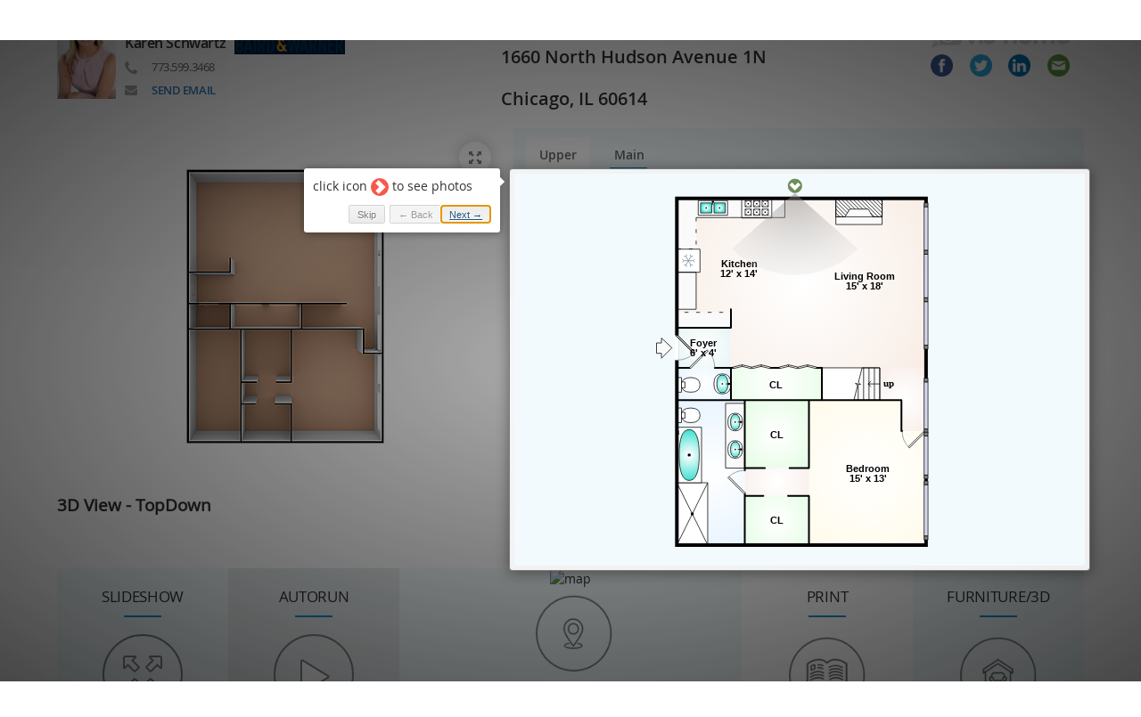

--- FILE ---
content_type: text/html; charset=UTF-8
request_url: https://smartfloorplan.com/p/t/shell5.php?id=v475977
body_size: 9983
content:
<!DOCTYPE html>
<html lang="en" prefix="og: https://ogp.me/ns#">
<head>
    <meta charset="utf-8">
    <meta id="myViewport" name="viewport" content="width=device-width, initial-scale=1.0, maximum-scale=5.0">
    <!-- Google Tag Manager -->
    <script>(function(w,d,s,l,i){w[l]=w[l]||[];w[l].push({'gtm.start':
                new Date().getTime(),event:'gtm.js'});var f=d.getElementsByTagName(s)[0],
            j=d.createElement(s),dl=l!='dataLayer'?'&l='+l:'';j.async=true;j.src=
            'https://www.googletagmanager.com/gtm.js?id='+i+dl;f.parentNode.insertBefore(j,f);
        })(window,document,'script','dataLayer','GTM-N5WMQS7');</script>
    <!-- End Google Tag Manager -->
    <title>1660 North Hudson Avenue 1N, Chicago, IL 60614 | Vis-home </title>
    <meta property="og:site_name" content="Vis-home" />
    <meta property="og:url" content="https://smartfloorplan.com/p/t/shell5.php?id=v475977" />
    <meta property="og:type" content="website" />
    <meta property="og:title" content="1660 North Hudson Avenue 1N, Chicago, IL 60614 | Vis-home " />
    <meta property="og:description" content="Click camera icons to see photographs of this listing, learn about the neighborhood and visualize your life with the FurniturePlanner" />
    <meta property="og:image" content="https://smartfloorplan.com/il/v475977/hires/2td.png" />
    <meta property="og:image:secure_url" content="https://smartfloorplan.com/il/v475977/hires/2td.png" />
    <meta property="og:image:width" content="640" />
    <meta property="og:image:height" content="480" />

    <meta property="og:latitude" content="41.9123"/>
    <meta property="og:longitude" content="-87.6401"/>
    <meta property="og:street-address" content="1660 North Hudson Avenue 1N"/>
    <meta property="og:locality" content="Chicago"/>
    <meta property="og:region" content="IL"/>
    <meta property="og:postal-code" content="60614"/>
    <meta property="og:country-name" content="USA"/>

    <meta name="twitter:title" content="1660 North Hudson Avenue 1N, Chicago, IL 60614 | Vis-home  | vis-home.com"/>
    <meta name="twitter:creator" content="@vishomedotcom"/>
    <meta property="twitter:description" content="1660 North Hudson Avenue 1N, Chicago, IL 60614 | Vis-home . House is for sale on Vis-home."/>
    <meta property="twitter:image" content="https://smartfloorplan.com/il/v475977/hires/2td.png"/>
    <meta name="twitter:site" content="@vis-home"/>
    <meta name="author" content="Vis-home, Inc. "/>
    <meta name="description" content="1660 North Hudson Avenue 1N, Chicago, IL 60614 zip: 60614, USA,  GeoPosition: 41.9123 -87.6401. Agent: Karen Schwartz  karen.schwartz@dreamtown.com Dreamtown Sedgwick-Monroe Lincol. Floor Plan. dreamtown, Vis-Home Interactive Floorplans, House is for sale on Vis-home.">
    <meta name="keywords" content="">
    <meta name="geo.region" content="US-IL" />
    <meta name="geo.placename" content="Chicago" />
    <meta name="geo.position" content="41.9123;-87.6401" />
    <meta name="ICBM" content="41.9123, -87.6401" />
    <meta name="google-play-app" content="app-id=com.vis_home.chatapp">
    <meta name="google-site-verification" content="mdmMwI6dngdTLMDX44K8wCy-ygRNYC3M0GOoj6IK4gE" />
    <link rel="shortcut icon" href="/favicon.ico" type="image/x-icon">
    <meta name="theme-color" content="#4285f4">
    <link rel="stylesheet" type="text/css" href="../support/bootstrap/css/bootstrap.min.css">

    <script type="application/ld+json">
        {
            "@context":"http://schema.org",
            "@type":["Product","SingleFamilyResidence"],
            "name":"1660 North Hudson Avenue 1N",
            "address":{
                "@type":"PostalAddress",
                "streetAddress":"1660 North Hudson Avenue 1N",
                "addressLocality":"Chicago",
                "addressRegion":"IL",
                "postalCode":"60614",
                "addressCountry":"US"
            },
            "offers":{
                "@type":"Offer",
                "priceCurrency":"USD",
                "url":"smartfloorplan.com/p/t/shell5.php?id=v475977",
                "availability":"http://schema.org/InStock"
            },
            "image":"https://smartfloorplan.com/il/v475977/hires/2td.png",
            "geo":{
            "@type":"GeoCoordinates",
            "latitude":"41.9123",
            "longitude":"-87.6401"
            }
        }
    </script>
    <style>
        .row.iframe-floor iframe{
            margin-bottom: 0;
        }
        .img-agent img{
            max-height: 100px;
            max-width: 66px;
        }
        @font-face {
            font-family: 'OpenSams-Bold';
            src: url(../support/fonts/open-sans/bold.woff) format('woff');
            font-style: normal;
            font-weight: normal;
            font-display: swap;
        }
        @font-face {
            font-family: 'OpenSams-BoldItalic';
            src: url(../support/fonts/open-sans/bold-italic.woff) format('woff');
            font-style: normal;
            font-weight: normal;
            font-display: swap;
        }
        @font-face {
            font-family: 'OpenSams-ExtraBold';
            src: url(../support/fonts/open-sans/extrabold.woff) format('woff');
            font-style: normal;
            font-weight: normal;
            font-display: swap;
        }
        @font-face {
            font-family: 'OpenSams-ExtraBoldItalic';
            src: url(../support/fonts/open-sans/extrabold-italic.woff) format('woff');
            font-style: normal;
            font-weight: normal;
            font-display: swap;
        }
        @font-face {
            font-family: 'OpenSams-Italic';
            src: url(../support/fonts/open-sans/italic.woff) format('woff');
            font-style: normal;
            font-weight: normal;
            font-display: swap;
        }
        @font-face {
            font-family: 'OpenSams-Light';
            src: url(../support/fonts/open-sans/light.woff) format('woff');
            font-style: normal;
            font-weight: normal;
            font-display: swap;
        }
        @font-face {
            font-family: 'OpenSams-LightItalic';
            src: url(../support/fonts/open-sans/light-italic.woff) format('woff');
            font-style: normal;
            font-weight: normal;
            font-display: swap;
        }
        @font-face {
            font-family: 'OpenSams-Regular';
            src: url(../support/fonts/open-sans/regular.woff) format('woff');
            font-style: normal;
            font-weight: normal;
            font-display: swap;
        }
        @font-face {
            font-family: 'OpenSams-SemiBold';
            src: url(../support/fonts/open-sans/semibold.woff) format('woff');
            font-style: normal;
            font-weight: normal;
            font-display: swap;
        }
        @font-face {
            font-family: 'OpenSams-SemiBoldItalic';
            src: url(../support/fonts/open-sans/semibold-italic.woff) format('woff');
            font-style: normal;
            font-weight: normal;
            font-display: swap;
        }
        * {
            font: 14px OpenSams-Regular;
            color: #333333;
        }
        .title-font {
            font-size: 17px;
            letter-spacing: -0.3px;
            padding-top: 20px;
        }
        .agent-font {
            font: 16px OpenSams-SemiBold;
        }
        .email-font a {
            font: 13px OpenSams-SemiBold;
        }
        .phone-font, .email-font {
            font-size: 13px;
            padding-left: 30px;
        }
        .phone-font {
            background: url("../support/images/phpto_0000s_0002s_0002_Bitmap.png") no-repeat left center;
            color: #666666;
        }
        .email-font {
            background: url("../support/images/phpto_0000s_0002s_0001_Bitmap.png") no-repeat left center;
            color: #0593cd;
        }
        .phone-font > img,
        .email-font > img {
            padding-right: 15px;
        }
        .nopadding,
        .row { padding: 0;}
        .nav-pills > li.active > a,
        .nav-pills > li.active > a:focus,
        .nav-pills > li.active > a:hover {
            background-color: #0594ce;
        }
        .nav > li > a {
            border-radius: 0;
            font-size: 15px;
            color: #333333;
            padding: 15px 40px;
        }
        .nav {
            background-color: #f4f4f4;
        }
        .nav-pills > li + li {
            box-shadow: -1px 0 0 0 #dbdbdb, -2px 0 0 0 #ffffff;
            -moz-box-shadow: -1px 0 0 0 #dbdbdb, -2px 0 0 0 #ffffff;
            -webkit-shadow: -1px 0px 0px 0px #dbdbdb, -2px 0px 0px 0px #ffffff;
        }
        .btn-circle {
            width: 33px;
            height: 33px;
            margin: 7px 0 0 15px;
            text-align: center;
            padding: 5px 0;
            font-size: 20px;
            line-height: 17px;
            border-radius: 16px;
            border: 2px solid #a5a5a5;
            background-color: #ebebeb;
        }
        .title-hr {
            width: 40px;
            margin: 0 auto 10px auto;
            border: solid 1px #0594ce;
            background-color: #0594ce;
        }
        .img-responsive {
            display: inline-block;
        }
        @media (min-width: 1200px) {
            .bottom-row {
                height: 280px;
                overflow: hidden;
            }
            .bottom-row div.furnitura-img {
                line-height: 280px;
            }
        }
        @media (max-width: 1200px) {
            .bottom-row {
                height: 370px;
                overflow: hidden;
            }
            .bottom-row div.furnitura-img {
                line-height: inherit;
            }
        }
        .col-ls-6 .present,
        .col-lg-6 .present,
        .col-md-6 .present,
        .col-xs-6 .present {
            max-width: 60%;
        }
        .col-ls-5 .present,
        .col-lg-5 .present,
        .col-md-5 .present,
        .col-xs-5 .present {
            max-width: 50%;
        }
        .col-ls-7 .present,
        .col-lg-7 .present,
        .col-md-7 .present,
        .col-xs-7 .present {
            max-width: 70%;
        }
        @media (max-device-width: 700px) and (min-device-width: 500px) {
            .col-ls-6 .present,
            .col-lg-6 .present,
            .col-md-6 .present,
            .col-xs-6 .present {
                max-width: 51%;
            }
            .col-ls-5 .present,
            .col-lg-5 .present,
            .col-md-5 .present,
            .col-xs-5 .present {
                max-width: 44%;
            }
            .col-ls-7 .present,
            .col-lg-7 .present,
            .col-md-7 .present,
            .col-xs-7 .present {
                max-width: 55%;
            }
        }
        @media (max-device-width: 500px) {
            .col-ls-6 .present,
            .col-lg-6 .present,
            .col-md-6 .present,
            .col-xs-6 .present {
                max-width: 80%;
            }
            .col-ls-5 .present,
            .col-lg-5 .present,
            .col-md-5 .present,
            .col-xs-5 .present {
                max-width: 80%;
            }
            .col-ls-7 .present,
            .col-lg-7 .present,
            .col-md-7 .present,
            .col-xs-7 .present {
                max-width: 80%;
            }
        }
        @media (max-width: 767px) {
            .full-view #map_little {
                display: block !important;
                height: 200px !important;
            }
        }
        @media (max-height: 700px) {
            iframe#iframe_map {
                pointer-events: none;
            }
        }
        /*print*/
        .print {
            display: inline-block;
        }
        @media (max-width: 768px) {
            .print {
                width: 21.42%;
            }
        }
        @media (min-width: 768px) {
            .print {
                width: 13%;
            }
        }
        .col-lg-4.titles.LocationMap {
            background-position: 51.3% 32%;
        }
        .titles.LocationMap {
            background-image: url('../support/images/tile/i_PP_location.png');
        }
        .block .titles.PicturePlan:before {
            content: "\e072";
        }
        .block .titles.Slideshow:before {
            content: "\e140";
        }
        .block .titles.Slideshow:before,
        .block .titles.PicturePlan:before {
            font-family: 'Glyphicons Halflings', serif;
            font-size: 42px;
            border: 2px solid #858585;
            border-radius: 50%;
            height: 90px;
            width: 90px;
            position: absolute;
            top: 74px;
            left: 50%;
            margin-left: -45px;
            line-height: 89px;
            text-shadow: 2px 0 0 #858585, -2px 0 0 #858585, 0 2px 0 #858585, 0 -2px 0 #858585, 1px 1px #858585, -1px -1px 0 #858585, 1px -1px 0 #858585, -1px 1px 0 #858585;
        }
        @media screen and (-webkit-min-device-pixel-ratio: 0) {
            @supports (not (-ms-accelerator:true))
    and (not (-moz-appearance:none))
    and (not (-ms-ime-align:auto)) {
                .block .titles.PicturePlan:before,
                .block .titles.Slideshow:before {
                    text-shadow: none;
                    -webkit-text-stroke-width: 2px;
                    -webkit-text-stroke-color: #858585;
                }
            }
        }
        .titles.PicturePlan:hover:before,
        .titles.Slideshow:hover:before {
            color: #f3f5f6;
        }
        .titles.PicturePlan.Walkthrough:before {
            content: "\e073";
        }
        .titles.FurniturePlanner {
            background-image: url('../support/images/tile/i_PP_furniture3d.png');
        }
        .titles.Walkthrough3D {
            background-image: url('../support/images/tile/i_PP_info.png');
        }
        .col-lg-4.titles.FurniturePlanner {
            background-image: url('../support/images/tile/img_PP_furniture3d.gif');
            background-size: 220px;
            background-position: 50% 117%;
        }
        .titles.Photopack {
            background-image: url('../support/images/tile/i_PP_walkthrough.png');
        }
        .titles.VirtualWalkthrough {
            background-image: url('../support/images/tile/i_PP_walkthrough.png');
        }
        .titles.Printables {
            background-image: url('../support/images/tile/i_PP_print.png');
        }
        .titles.Video {
            background-image: url('../support/images/tile/i_PP_video.png');
        }
        .titles.Info {
            background-image: url('../support/images/tile/i_PP_location.png');
        }
        .titles {
            height: 180px;
            text-align: center;
            cursor: pointer;
            background-repeat: no-repeat;
            background-position: 50% 82%;
            background-size: 86px;
        }
        .titles:nth-of-type(2n+1),
        .titles:nth-of-type(2n+1):before {
            background-color: #f2fafd;
        }
        .titles:nth-of-type(2n+1):before {
            color: #f2fafd;
        }
        .titles:nth-of-type(2n) {
            background-color: #ffffff;
        }
        .titles:nth-of-type(2n):before {
            color: #ffffff;
        }
        .titles:hover,
        .titles:hover:before {
            background-color: #f2f5f6;
        }
        .titles.active:not(:first-child) {
            background-color: rgba(0, 50, 70, 0.1);
        }
        #address1,
        #address2 {
            font: 20px OpenSams-SemiBold;
            margin-block: 0;
        }
        iframe:not(#youtube_iframe) {
            display: block;
            width: 100%;
            height: 100%;
            min-height: 440px;
            border-width: 0;
            background-color: white;
        }
        div.form-group div.g-recaptcha iframe {
            min-height: initial!important;
        }
        .iframe-floor iframe {
            min-height: 470px;
        }
        #share-buttons img {
            width: 25px;
            padding: 0;
            border: 0;
            display: inline;
        }
        #share-buttons a {
            text-decoration: none;
        }
        #agent,
        #brand {
            padding: 10px 0;
            height: 100%;
        }
        #brand .share {
            float: left;
        }
        #brand .logo {
            float: right;
        }
        @media (max-width: 900px) {
            #brand .title-share {
                display: none;
            }
        }
        @media (max-width: 800px) {
            .col-xs-6#brand .share,
            .col-xs-6#brand .logo,
            .col-xs-6#brand #address1,
            .col-xs-6#brand #address2 {
                float: none;
                text-align: right;
            }
            #brand {
                float: left;
            }
        }
        @media (max-width: 1200px) {
            .col-lg-4#brand .title-share {
                display: none;
            }
        }
        .offscreen {
            position: fixed;
            left: -5000px;
        }
        #share-buttons ul {
            padding: 7px 1px;
            display: -webkit-box;
            -webkit-box-pack: justify;
            display: -webkit-flex;
            webkit-justify-content: space-between;
            display: flex;
            justify-content: space-between;
            text-align: justify;
            text-align-last: justify;
        }
        #share-buttons ul li {
            display: inline-block;
            display: -webkit-box;
        }
        #down {
            position: fixed;
            left: 50%;
            margin-left: -16px;
            bottom: 0;
            animation: myfirst 2s infinite;
        }
        #down > span {
            color: #666666;
            display: block;
            line-height: 16px;
            font-size: 32px;
        }
        /* Safari 4.0 - 8.0 */
        @-webkit-keyframes myfirst {
            0% { padding-bottom: 0; }
            50% { padding-bottom: 0; }
            62% { padding-bottom: 10px; }
            75% { padding-bottom: 0; }
            87% { padding-bottom: 10px; }
            100% { padding-bottom: 0; }
        }
        @keyframes myfirst {
            0% { padding-bottom: 0; }
            50% { padding-bottom: 0; }
            62% { padding-bottom: 10px; }
            75% { padding-bottom: 0; }
            87% { padding-bottom: 10px; }
            100% { padding-bottom: 0; }
        }
        .chicklets.sharethis {
            width: 24px;
            background-size: cover;
            height: 24px !important;
        }
        @media (max-width: 769px) and (orientation: portrait) {
            #agent .hidden-xs-landscape {
                display: none;
            }
        }
        @media (max-width: 767px) and (orientation: portrait) {
            .branding .col-xs-5,
            .branding .col-xs-6,
            .branding .col-xs-7 {
                width: 100%;
            }
            #address1,
            #address2,
            .share {
                float: left !important;
            }
            .share { padding-right: 0 !important; }
            .branding #agent img {
                padding: 0 10px!important;
            }
            #brand > div { padding-top: 0 !important;}
            .logo, .logo + div { float: left !important; }
            .logo + div { padding-top: 10px; }
            .portrait { display: block !important; }
            .small-logo { display: none;}
            .portrait > div {
                font-size: 20px !important;
                color: #333333 !important;
                padding-left: 10px;
                font-family: 'OpenSams-SemiBold', serif !important;
            }
            #brand > div:first-child {
                display: none;
            }
            * {
                text-align: center !important;
            }
            #agent > div:nth-child(3) {
                float: none !important;
            }
            .present {
                float: right !important;
                padding-right: 10px;
            }
            .share {
                position: relative;
                left: 50%;
            }
            .share > div {
                position: relative;
                left: -50%;
            }
            #brand {padding-top: 0;}
        }
        @media (max-width: 768px) and (orientation: landscape) {
            .email-font a {
                white-space: nowrap;
            }
            .logo,
            .logo + div {
                float: left !important;
            }
            .logo + div {
                padding-top: 10px;
            }
            .portrait {
                display: none !important;
            }
        }
        .portrait {
            display: none;
        }
        .logo img {
            opacity: 0.3;
        }
        @media only screen and (-webkit-min-device-pixel-ratio: 1.5) and (max-width: 767px), only screen and (min-resolution: 144dpi) and (max-width: 767px) {
            .logo img {
                width: 104px!important;
                height: 29px!important;
            }
        }
        @media only screen and (-webkit-min-device-pixel-ratio: 2) and (max-width: 767px), only screen and (min-resolution: 192dpi) and (max-width: 767px) {
            .logo img {
                width: 79px!important;
                height: 22px!important;
            }
        }
        .introjs-helperLayer > * {
            top: 5px;
            left: 5px;
            position: relative;
        }
        @media (max-width: 767px) and (orientation: landscape) {
            #agent .toAgent {
                width: 50%;
            }
            #agent {
                text-align: center;
            }
        }
        @media (min-width: 1024px) {
            #agent > .toAgent {
                padding-left: 0;
            }
            #brand > div {
                max-width: 300px;
            }
            .small-logo {
                display: none;
            }
        }
        @media (min-width: 700px) and (orientation: landscape) {
            .small-logo {
                display: none;
            }
        }
        @media (max-width: 700px) and (orientation: landscape) {
            .hidden-xs-landscape {
                display: none;
            }
            .small-logo {
                display: block;
            }
        }
        /* ----------- Non-Retina Screens ----------- */
        @media screen and (min-device-width: 1200px) and (-webkit-min-device-pixel-ratio: 1) {
            .small-logo {
                display: none;
            }
        }
        /* ----------- Retina Screens ----------- */
        @media screen and (min-device-width: 1200px) and (-webkit-min-device-pixel-ratio: 2) and (min-resolution: 192dpi) {
            .small-logo {
                display: none;
            }
        }
        @media (min-width: 1200px) {
            .iframe-floor iframe.content_3_full {
                min-height: 640px;
            }
        }
        @media (min-width: 991px) and (max-width: 1200px) {
            .iframe-floor iframe.content_3_full {
                min-height: 520px;
            }
        }
        @media (max-width: 770px) {
            .iframe-floor iframe.content_3_full {
                min-height: 75vw;
            }
        }
        .office_text {
            text-align: center;
            max-width: 130px;
            font-size: 10px;
            padding: 0 5px;
            margin: -8px auto auto;
        }
        .brand_img {
            max-height: 50px;
            max-width: 124px;
        }
    </style>
    <link rel="stylesheet" type="text/css" href="../support/js/node_modules/intro.js/minified/introjs.min.css">
</head>
<body>
<!-- Google Tag Manager (noscript) -->
<noscript><iframe src="https://www.googletagmanager.com/ns.html?id=GTM-N5WMQS7" height="0" width="0" style="display:none;visibility:hidden"></iframe></noscript>
<!-- End Google Tag Manager (noscript) -->
<p style="text-align: center; display: none" id="disabled">
    <img style="border: 0" src="https://vis-home.com/global_images/comingsoon.jpg" width="717" height="646" loading="lazy" alt="job not found">
</p>
<div class="container">
    <div class="row branding"></div>
    <div class="row iframe-floor"></div>
    <div class="row block"></div>
    <div class="row iframe"></div>
    <div class="row branding bottom" style="display: none"></div>
</div>

<div id="jobNotReady" style="display: none; text-align: center; font-size: 50px;"> job Not Ready </div>
<script src="../support/js/jquery-3.6.0.min.js"></script>
<script type="text/template" id="block-template">
    <div class="<%= classGrid %> <%= styl %> " id = "<%= type%>"><div><p class="title-font"><%= title%></p><hr class="title-hr"/></div></div>
</script>
<script>
    $(document).on("fetchSuccess", () => {
        const map = document.querySelector('.LocationMap');
        if(map){
            map.style.overflow = 'hidden';
            map.innerHTML = '';
            const img = new Image();
            img.style.height = '180px';
            img.style.maxWidth = '100%';
            img.src = getSrcMap(map);
            img.alt = 'map';
            map.appendChild(document.createElement('div').appendChild(img));
            new ResizeObserver(() => img.src = getSrcMap(map)).observe(map)
        }
        function getSrcMap(map) {
            return 'https://maps.googleapis.com/maps/api/staticmap?key=AIzaSyA9Xy7p5U7uNc74RI4FUE0LaKqQry8MV5s&zoom=10&size='
                + map.getBoundingClientRect().width.toFixed(0) + 'x' + map.getBoundingClientRect().height.toFixed(0)
                    + '&center=' + bloksCollection.models[0].attributes.lat + ',' + bloksCollection.models[0].attributes.lng
                + '&markers=size:mid%7Ccolor:0xff0000%7Clabel:%7C' + bloksCollection.models[0].attributes.lat + ',' + bloksCollection.models[0].attributes.lng
                + '&style=feature:administrative%7Clightness:33%7Cvisibility:on&style=feature:landscape%7Ccolor:0xefefef&style=feature:poi.park%7Celement:geometry%7Ccolor:0xe3eed3&style=feature:poi.park%7Celement:labels%7Clightness:20%7Cvisibility:on&style=feature:road%7Clightness:20&style=feature:road.arterial%7Celement:geometry%7Ccolor:0xbdcdd3&style=feature:road.highway%7Celement:geometry%7Ccolor:0x83a5b0&style=feature:road.local%7Celement:geometry%7Ccolor:0xffffff&style=feature:water%7Ccolor:0xb5cbe4%7Cvisibility:on';
        }
    });
</script>
<script type="text/template" id = "brandingAgent">
        <div id = "agent" class="<% if(agents.length == 1){ %> col-lg-7 col-sm-6 col-xs-6 <% } else { %> col-lg-8 col-sm-8 col-xs-12 <%}%> ">
        <div class="portrait">
            <div><%= address1%></div>
            <div><%= address2%></div>
        </div>
        <% _.each(agents, function(agent){ %>
        <div <% if(agents.length == 2){ %> class="col-sm-4 col-xs-12 toAgent" <%}%> style="letter-spacing: -0.03em; padding-right:12px">
                <% if(agent.photo_webp !== ''){%>
                <% if(agent.url !== ''){%>
                    <% if(/^http/.test(agent.url)){%><a href="<%=agent.url%>" target="_blank"><%}else{%><a href="//<%=agent.url%>" target="_blank"><%}%>
                <%}%>
                    <div class = "img-agent" style="float: left; line-height: 100px">
                        <img class="img-retina" src="<%=agent.photo_webp%>" alt="<%= agent.name%>" style=" max-height: 100px; max-width: 76px">
                    </div>
                <% if(agent.url !== ''){%></a><%}%>
                <% } %>
                <div class = "present" style="float: left; padding:0 <% if(agents.length == 2){ %> 0 0 <%}%>10px; line-height: 26px">
                    <%if(agent.name){%>
                    <% if(agent.url !== ''){%>
                        <% if(/^http/.test(agent.url)){%><a href="<%=agent.url%>" target="_blank"><%}else{%><a href="//<%=agent.url%>" target="_blank"><%}%>
                    <%}%>
                    <span style="color: #666666">Presented by</span><br>
                    <span class="agent-font" style="font-size:16px;"><%= agent.name%></span><br>
                    <% if(agent.url !== ''){%></a><%}%>
                    <%}%>
                    <%if(agent.phone){%><span class="phone-font"><%= agent.phone%></span><br><%}%>
                    <%if(agent.email !== '' && agent.email !== 'mailto:'){%><span class="email-font"><a href="#">SEND EMAIL</a></span><%}%>
                </div>
        </div>
        <% }); %>
    <% if(brand_img != ''){%>
        <div style="float: left;" class="hidden-xs-landscape">
            <a target="_blank" style="line-height: 78px; padding-right: 15px" href="<%= brand_href%>" aria-label="Read more about brand">
                <img class="brand_img" src="<%= brand_img%>" alt="<%=office_text %>" <%if(color !== ""){%>style="background-color:<%=color%>"<%}%>>
                 <%if(office_text !== ''){%><div class="office_text"><%=office_text %></div><%}%>
            </a>
        </div>

    <% } %>
    </div>
    <% if(brand_img !== ''){%>
        <div class="visible-xs portrait">
            <a target="_blank" href="<%= brand_href%>" aria-label="Read more about brand">
                <img class="brand_img" src="<%= brand_img%>" alt="<%=office_text %>">
                 <%if(office_text !== ''){%><div class="office_text"><%=office_text %></div><%}%>
            </a>
        </div>
    <% } %>
    <div id = "brand" class="<% if(agents.length == 1){ %> col-lg-5 col-sm-6 col-xs-6 <% } else { %> col-lg-4 col-sm-4 col-xs-12 <%}%> ">
        <div style="padding-top: 20px;" class="<% if(agents.length == 1){ %> col-lg-8 col-md-7 col-sm-6 col-xs-12 <% } else { %> col-md-6 col-sm-12 col-xs-6 <%}%> nopadding">
            <h1 id="address1" class="address"><%= address1%></h1>
            <h1 id="address2" class="address"><%= address2%></h1>
        </div>
        <div class="share" style="line-height: 44px; float: right; padding-right: 15px; ">
            <div class="logo" style="line-height: 40px; <%if(document.documentMode){%>display:ruby-base;<%}%>">
                <a target="_blank" rel="noopener" href="https://vis-home.com/">
                    <img src="../support/images/logoVH.png" alt="vis-home" style="width: 158px; height: 44px" >
                </a>
            </div>
            <div style="line-height: 40px">
                <%if(is_mobile){%>
                <div class="col-xs-3">
                    <span class='st_sharethis' st_url="<%=window.location.href%>" ></span>
                </div>
                <%}else{%>
                <span id="share-buttons">
                    <div style="display: none">
                        <span class='st_facebook' st_url="<%=window.location.href%>"></span>
                        <span class='st_twitter' st_url='<%=window.location.href%>'></span>
                        <span class='st_linkedin' st_url='<%=window.location.href%>'></span>
                        <span class='st_email' st_url='<%=window.location.href%>'></span>
                    </div>
                    <ul>
                        <li>
                            <a onclick="$('.st_facebook').first().find('>span').trigger('click'); return false" href="<%= window.location.href %>" target="_blank">
                                <img src="../support/images/facebook.png" alt="Facebook" style="height: 25px; width: 25px" />
                            </a>
                        </li>
                        <li>
                            <a onclick="$('.st_twitter').first().find('>span').trigger('click'); return false" href="https://twitter.com/share?text=<%= encodeURI(address1) + encodeURI(' ') + encodeURI(address2)%>&amp;hashtags=vis-home" target="_blank">
                                <img src="../support/images/twitter.png" alt="Twitter" style="height: 25px; width: 25px"/>
                            </a>
                        </li>
                        <li>
                            <a onclick="$('.st_linkedin').first().find('>span').trigger('click'); return false" href="https://www.linkedin.com/shareArticle?mini=true&amp;url=<%= window.location.href %>" target="_blank">
                                <img src="../support/images/linkedin.png" alt="LinkedIn" style="height: 25px; width: 25px"/>
                            </a>
                        </li>
                        <li>
                            <a onclick="$('.st_email').first().find('>span').trigger('click'); return false" href="mailto:?subject=<%=encodeURI(address1) + encodeURI(' ') + encodeURI(address2)%>">
                                <img src="../support/images/email.png" alt="Email" style="height: 25px; width: 25px"/>
                            </a>
                        </li>
                    </ul>
                </span>
                <%}%>
            </div>
        </div>
    </div>
    <% if(brand_img !== ''){%>
        <div style="text-align: center;" class="hidden-xs-landscape small-logo">
            <div class="col-xs-12">
                <a target="_blank" href="<%= brand_href%>" aria-label="Read more about brand">
                    <img class="brand_img" style="padding-bottom: 15px;" src="<%= brand_img%>" alt="<%=office_text %>">
                     <%if(office_text !== ''){%><div class="office_text"><%=office_text %></div><%}%>
                </a>
            </div>
        </div>
    <% } %>
    </script>
<script src="https://ws.sharethis.com/button/buttons.js#property=da296c8f-a94c-41aa-b8d8-53a4891e15e0"  async="async"></script>
<script type="text/template" id="FullContent">
    <div class="6_full border-top" style="display: none" >
        <div><p class="text-center" style="font-size: medium;font-weight: bold; sans-serif;padding: 23px 0 13px 0;">Click Below to access Printable Materials</p></div>
        <div style="text-align: center">
            <% _.each(print, function(item){ %>
            <div class="print" style="text-align: center; height: 160px">
                <a target="_" href="<%= item.href %>">
                    <img src="<%= item.src %>" border="0" style="width: auto; max-width: 100px" alt=""><br><strong><%=item.title %></strong>
                </a>
            </div>
            <% }); %>
        </div>
    </div>
    <% _.each(iframes, function(iframe){ %>
    <%  if (iframe.id === "1_full" || iframe.id === "0_full" || iframe.id === "3_full") { return; } %>
    <% if(!is_mobile || (is_mobile && !/floorplanner.com/.test(iframe.src))){%>
        <div class="<%= iframe.id %> offscreen"  style="display: block" >
            <% if(/www.youtube.com/.test(iframe.src)){%>
            <div class="embed-responsive embed-responsive-16by9">
                <iframe id="youtube_iframe" class="embed-responsive-item" frameborder="0" src="<%=iframe.src%><%=iframe.src.indexOf('?')>-1?'&':'?'%>enablejsapi=1" allowfullscreen></iframe>
            </div>
            <%}else if(iframe.id === "5_full" && iframes.length <= 2){%>
<!--  #1037          -->
            <div style="position: relative">
                <iframe width="100%" height="200" style="border:0; width:100%; min-height: 200px" src="https://www.google.com/maps/embed/v1/place?key=AIzaSyA9Xy7p5U7uNc74RI4FUE0LaKqQry8MV5s&q=<%= response.branding.latitude%>, <%= response.branding.longitude%>" allowfullscreen ></iframe>
                <div style="position: absolute; top: 0; left: 0; width: 100%; height: 100%" onclick="showMapBing('<%=iframe.src%>','<%=iframe.id%>')"></div>
            </div>
            <%}else{%>
                <iframe id="<%= iframe.id %>"   height="100%" loading="lazy" onload="<%= iframe.onload %>" allowfullscreen="true" <%if(iframe.id !== "8_full"){%> scrolling="no" <%}%> class="border-top" style="height: <% if(iframe.id === "8_full"){%> 768px <%}else{%> <%=iframe.height%><%}%>;" src="<%=iframe.src%>"></iframe>
            <%}%>
        </div>
    <% }}); %>
</script>
<script type="text/template" id="FloorContent">
    <% _.each(iframes, function(iframe){ if (iframe.id === "0_full" || iframe.id === "3_full") {  %>
    <div class="<%= iframe.id %>" style="display: block;" >
        <iframe title="floorPlan" id="<%= iframe.id %>" class="content_<%= iframe.id %>" allowfullscreen="true" scrolling="no" src="<%= iframe.src %>"></iframe>
    </div>
    <%}});%>
</script>
<script src="../support/js/shell5_responsiv_iframe.js?v=1"></script>
<script>
    function showMapBing(jobid, id){
        var iframe = $('.' + id)[0];
        var old_iframe = (iframe.getElementsByTagName('iframe'))[0];
        var old_div = (iframe.getElementsByTagName('div'))[0];
        old_iframe.remove();
        old_div.remove();

        var new_iframe = document.createElement('iframe');
        new_iframe.src = jobid;
        new_iframe.setAttribute('allowfullscreen', 'true');
        iframe.append(new_iframe);
    }
</script>
<div class="modal fade" id="largeModal" tabindex="-1" role="dialog" aria-labelledby="largeModal" aria-hidden="true">
    <div class="modal-dialog">
        <div class="modal-content">
            <div class="modal-header">
                <button type="button" class="close" data-dismiss="modal" aria-hidden="true">&times;</button>
                <h4 class="modal-title" id="myModalLabel">Tell me more about this property</h4>
            </div>
            <div class="modal-body">
                <form id="sendmail" data-async  method="post" role="form" class="form-horizontal">
                    <div class="form-group">
                        <label class="col-sm-2" for="fullName">From</label>
                        <div class="col-sm-10">
                            <input type="text" class="form-control" id="fullName" name="fullName" placeholder="Full Name" required>
                        </div>
                    </div>
                    <div class="form-group">
                        <label class="col-sm-2" for="email">Email</label>
                        <div class="col-sm-10">
                            <input type="email" class="form-control" id="email" name="email" placeholder="email" onchange="if(this.value.length>0){document.getElementById('phone').removeAttribute('required')}else{document.getElementById('phone').setAttribute('required', 'required')}" required>
                        </div>
                    </div>
                    <div class="form-group">
                        <label class="col-sm-2" for="phone">Phone</label>
                        <div class="col-sm-10">
                            <input type="text" class="form-control" id="phone" name="phone" placeholder="phone" onchange="if(this.value.length>0){document.getElementById('email').removeAttribute('required')}else{document.getElementById('email').setAttribute('required', 'required')}" required>
                        </div>
                    </div>
                    <div class="form-group">
                        <label class="col-sm-12" for="inputBody">Message</label>
                        <div class="col-sm-12">
                            <textarea class="form-control" id="inputBody" name="Message" rows="9" required></textarea>
                        </div>
                    </div>

                    <div class="form-group">
                        <div class="col-md-6">
                            <div class="g-recaptcha" data-sitekey="6LespeIUAAAAAKPCdI6xkzpxuBlmRgAKdhkBOYjd">
                            </div>
                        </div>
                    </div>


                    <div class="modal-footer">
                        <button type="button" class="btn btn-default" data-dismiss="modal">Close</button>
                        <button type="submit" class="btn btn-primary" value="Submit">Send</button>
                        <div id='response'></div>
                    </div>
                    <div class="hidden">
                        <input type="text" name="jobid">
                    </div>
                </form>
            </div>
        </div>
    </div>
</div>
<script>
    const $sendmail = $('#sendmail'), $InfoRequest = $("#largeModal");
    $sendmail.submit(() => {
        $.ajax({
            type: 'POST',
            url: adminka + 'api/shell-email',
            data: $sendmail.serialize()
        })
            .done(() => $InfoRequest.modal('hide'))
            .fail(() => alert("Posting failed."));
        return false;
    });
</script>
<script>
    var mode = '', job_id = 'v475977', styles = [{"featureType":"water","stylers":[{"visibility":"on"},{"color":"#b5cbe4"}]},{"featureType":"landscape","stylers":[{"color":"#efefef"}]},{"featureType":"road.highway","elementType":"geometry","stylers":[{"color":"#83a5b0"}]},{"featureType":"road.arterial","elementType":"geometry","stylers":[{"color":"#bdcdd3"}]},{"featureType":"road.local","elementType":"geometry","stylers":[{"color":"#ffffff"}]},{"featureType":"poi.park","elementType":"geometry","stylers":[{"color":"#e3eed3"}]},{"featureType":"administrative","stylers":[{"visibility":"on"},{"lightness":33}]},{"featureType":"road"},{"featureType":"poi.park","elementType":"labels","stylers":[{"visibility":"on"},{"lightness":20}]},{},{"featureType":"road","stylers":[{"lightness":20}]}],
        idx = false, brand = '', query = '', adminka = 'https://smartfloorplan.com/adminka/public/' ;
        </script>
<script src="../support/bootstrap/js/bootstrap.min.js"></script>
<script src="https://cdn.jsdelivr.net/npm/underscore@1.13.1/underscore-umd-min.js"></script>
<script src="https://cdn.jsdelivr.net/npm/backbone@1.4.0/backbone.min.js"></script>
<script src="../support/js/shell5_backbone.js?v=7"></script>
<script src="../support/js/shell5_gaid.js"></script><script src="../support/js/node_modules/intro.js/minified/intro.min.js"></script>
<script>
    function downButton(){
        const downEl = document.createElement('div');
        downEl.id = "down";
        downEl.innerHTML = "<span class='glyphicon glyphicon-menu-down'></span><span class='glyphicon glyphicon-menu-down'></span>";
        document.body.appendChild(downEl);
        downEl.addEventListener('click',downToFloorplan);
        window.addEventListener('scroll', () => downEl.style.display = ((window.pageYOffset || document.documentElement.scrollTop) < 10 && isHidden(downEl) ? "block" : "none"));
        function downToFloorplan(){ floor_wrapper.scrollIntoView(); }
        function isHidden(el) { return (window.getComputedStyle(el).display === 'none') }
    }
    if(is_mobile) { downButton(); }
</script>
<script>
    (function(i,s,o,g,r,a,m){i['GoogleAnalyticsObject']=r;i[r]=i[r]||function(){
            (i[r].q=i[r].q||[]).push(arguments)},i[r].l=1*new Date();a=s.createElement(o),
        m=s.getElementsByTagName(o)[0];a.async=1;a.src=g;m.parentNode.insertBefore(a,m)
    })(window,document,'script','https://www.google-analytics.com/analytics.js','ga');
    ga('create', 'G-JPD8GR38WJ', 'auto');
    ga('send', 'pageview');
</script>
<script src="../support/js/chat_web.js?v=2"></script>
<!-- Global site tag (gtag.js) - Google Analytics -->
<script async defer src="https://www.googletagmanager.com/gtag/js?id=G-JPD8GR38WJ"></script>
<script>
    window.dataLayer = window.dataLayer || [];
    function gtag(){dataLayer.push(arguments);}
    gtag('js', new Date());
    gtag('config', 'G-JPD8GR38WJ');
</script>
<script src="https://www.youtube.com/iframe_api" async defer></script>
<script src='https://www.google.com/recaptcha/api.js'></script>
</body>
</html>


--- FILE ---
content_type: text/html; charset=UTF-8
request_url: https://smartfloorplan.com/p/t/canvas_player.php?id=v475977&mode=z
body_size: 4803
content:
<!DOCTYPE html>
<html lang="en">
<head>
    <meta http-equiv="Content-Type" content="text/html; charset=UTF-8">
    <title>See the Interactive PicturePlan</title>
    <link rel='stylesheet' href='../support/bootstrap/css/bootstrap.min.css' type='text/css' />
    <link rel='stylesheet' href='../support/css/template_canvas.css?v=2' type='text/css' />
    <link rel="stylesheet" href="../support/css/sweetalert2.min.css">
    <style>
        .nav-tabs>li{margin-left: 4px;}
        .nav{float: left;padding-left: 4px;}
        .rightColumn {background-color: #F2FAFD;}
        .nav>li>a:focus, .nav>li>a:hover, .nav>li>a{background-color: #fff;}
        .nav li.active>a, .nav li.active>a:focus, .nav li.active>a:hover{background-color: rgba(255,255,255,0);}
        #tab_row {background-color: #F2FAFD;}
        .glyphicon.blue{color: blue;}
        .glyphicon.red{color: red;}
        .glyphicon.green{color: green;}
        ul.modal-bee li{float:left;}
        ul.modal-bee li:nth-child(3n+1) {clear:both;}
            </style>
        <script>var backgraundLabel = {color: ''};</script>
</head>
<body>
<div class = "floor-wrapper">
            <div class="leftColumn">
            <div id="PhotoViewer" class = "row nopadding" style="position: relative">
                <div class="button-img">
                                        <div class="button-img-right"  onclick="(is_mobile || !is_webGl) ? fotorama.requestFullScreen() : babylon_iframe.contentWindow.toggleFullScreen();">
                            <button type="button" class="btn btn-default btn-sm white-tooltip btn-rnd">
                                <span class="glyphicon glyphicon-fullscreen" aria-hidden="true"></span>
                            </button>
                    </div>
                                    </div>
                <img alt="photo next" id='PhotoNext' class='PhotoSmall' src='/il/v475977/midres/2td.png' loading="lazy">
                <img alt="photo current" id='PhotoCurrent' class='PhotoSmall' src='/il/v475977/midres/2td.png' loading="lazy">
                <div id="photoName" style="display: none; position: absolute; bottom: 0; z-index: 6; padding: 5px; background-color: rgba(0,0,0,0.5); color: white; right: 0; font-size: 18px">2td.png</div>

                            </div>
            <div class = "row nopadding" id = "description" style="max-width: 512px">
                <div class = "col-xs-12">
                    <div style="margin: 0 -15px; min-height: 25px; font-size: 19px; font-weight: bold; padding-top: 10px; " id='DescriptionHeader'>3D View - TopDown</div>
                </div>
                <div class = "col-xs-3">
                                    </div>
<!--                <div class="col-xs-12">-->
<!--                    <div style="margin: 0 -15px; font-size: 16px; font-weight: normal; line-height: 22px" data-type="textarea" id='DescriptionBody'>--><?//= getDefaultDescription()?><!--</div>-->
<!--                </div>-->
            </div>
        </div>
        <div class = "rightColumn" >
                            <div class="row" id = "tab_row">
                <ul class="nav nav-pills">
                                            <li id="tab0"  class = "" OnClick='ChangeLevelCanvas(0)' data-toggle="tab">
                            <a id="tab_children_0" href="#">Upper</a>
                            <div class="wrapper-title-hr"><hr class="title-hr"></div>
                        </li>
                                            <li id="tab1"  class = "active" OnClick='ChangeLevelCanvas(1)' data-toggle="tab">
                            <a id="tab_children_1" href="#">Main</a>
                            <div class="wrapper-title-hr"><hr class="title-hr"></div>
                        </li>
                                    </ul>
            </div>
                <div class="row nopadding">
            <div id = "canvas_row" style="position: relative">
                <canvas id='Floor' style='background-color:#F2FAFD' width="640" height="440"></canvas>
                <div class='btn-toolbar btn-group-vertical' id='toolbar'>
                    <button id='zoom-in' class='btn btn-default btn-xs white-tooltip' title='Zoom In'>
                        <span class='glyphicon glyphicon-plus'></span>
                    </button>
                    <button id='zoom-out' class='btn btn-default btn-xs white-tooltip hidden' title='Zoom Out'>
                        <span class='glyphicon glyphicon-minus'></span>
                    </button>
                    <button id='full-screen' class='btn btn-default btn-xs white-tooltip hidden' title='View All'>
                        <span class='glyphicon glyphicon-fullscreen'></span>
                    </button>
                </div>
                <div class='btn-toolbar btn-group' id='toolbar-line'>
                    <button id='ruler' class='btn btn-default btn-sm white-tooltip custom' title='Measure' >
                        <img src="../support/images/measure_icon_1.png" class = "img-swap" alt="img-swap"/>
                        <span style="display: none; font-size: 20px" class="glyphicon glyphicon-camera"></span>
                    </button>
                    <button id='view' class='btn btn-default btn-sm white-tooltip custom' title='3D/2D' >
                        <img src="../support/images/3d_button_1.png" class = "img-swap" alt="img-swap"/>
                        <div style="display: none; font-weight: bold">2D</div>
                    </button>

                                    </div>
                            </div>
        </div>
    </div>
</div>
<script src='../support/js/jquery-3.6.0.min.js'></script>
<script src='//code.jquery.com/ui/1.13.0/jquery-ui.min.js'></script>
<script src='../support/bootstrap/js/bootstrap.min.js'></script>
<script src="../support/js/jquery.mousewheel.min.js"></script>
<script src="../support/js/hammer.js"></script>
<script src="../support/js/bootbox.min.js"></script>
<script>
    const EditMode =  0;
    let ActiveLevel = defaultLevel = 1;
</script>
<script src='../support/js/CanvasPlayerSupport.js?v=9'></script>
<script src='../support/js/session.js'></script><script src="../support/js/sweetalert2.min.js"></script>
<script src='https://smartfloorplan.com/il/v475977/FloorsZ3.js'></script>
<script>

    FloorLabelFonts = [];FloorLabelFonts[0] = new Font("Arial",700,8);FloorLabelFonts[1] = new Font("Arial",700,8);CustomLabelFonts = [];    var infopoints = [[],[]];
    var Images3D=[],
        order_id='v475977',
        pathImgsSourceLoRes='https://smartfloorplan.com/il/v475977/midres',
        pathPrint='https://smartfloorplan.com/il/v475977/print_quality',
        pathImgsSourceHiRes='https://smartfloorplan.com/il/v475977/hires',
        full_screen_path = 'https://smartfloorplan.com/il/v475977/fullscreen',
        folder='il/v475977';
                recordSessionStart();
        addLevel("Upper");addLevel("Main");    HotSpot[1]=new HotSpotObj("1","3D View - TopDown","","0","1td.png","12","0","-12.00","229.00","Upper","1", []);HotSpot[0]=new HotSpotObj("0","3D View - TopDown","","0","2td.png","12","0","158.50","259.00","Main","0", []);    ActiveCam=DefCams[ActiveLevel]; ChangeLevelCanvas(ActiveLevel); Toolbar.setPosition(3);
    try{ if(parent.iframeLoad){parent.iframeLoad();} }catch(e){ console.error(e) }

    function scrollbarWidth() {
        const outer = document.createElement("div");
        outer.style.visibility = "hidden";
        outer.style.width = "100px";
        outer.style.msOverflowStyle = "scrollbar"; // needed for WinJS apps
        document.body.appendChild(outer);
        const widthNoScroll = outer.offsetWidth;
        outer.style.overflow = "scroll";
        const inner = document.createElement("div");
        inner.style.width = "100%";
        outer.appendChild(inner);
        const widthWithScroll = inner.offsetWidth;
        // remove divs
        outer.parentNode.removeChild(outer);
        return widthNoScroll - widthWithScroll;
    }

    let navA = document.querySelectorAll('.nav>li>a');
    navA.forEach((el) => {
        const l = navA.length;
        el.style.padding = l < 5 ? '10px 15px' : (l < 8 ? '10px 10px' : '10px 5px')
    })

    let tabs = document.querySelector(".nav.nav-tabs, .nav.nav-pills");
    if(tabs){
        //Bug #1599
        if(EditMode){
            var tabs_widtch = 0;
            var tabs_child = tabs.children;
            for(var i in tabs_child){
                if(tabs_child.hasOwnProperty(i)){
                    tabs_widtch += tabs_child[i].getBoundingClientRect().width + 5;
                }
            }
            if(tabs_widtch > 640){
                tabs.style.width = tabs_widtch + "px";
                document.getElementById("canvas_row").style.height = "421px";
                // document.getElementById("DescriptionBody").style.paddingBottom = scrollbarWidth() + "px";
                rect=canvas.getBoundingClientRect();
            }
        }
    }
</script>
        <!-- fotorama.css & fotorama.js. -->
    <link  href="//cdnjs.cloudflare.com/ajax/libs/fotorama/4.6.4/fotorama.css" rel="stylesheet">
    <script src="//cdnjs.cloudflare.com/ajax/libs/fotorama/4.6.4/fotorama.js"></script>
    <div id='photofullscr' class="fotorama" data-nav="thumbs" style="visibility: hidden"></div>
    <span id="full-play" class="glyphicon glyphicon-play" style="color:#fff; font-size: 16px; cursor: pointer; position: absolute; right: 38px; top: 12px"></span>
    <span id="full-play-icon" class="glyphicon glyphicon-pause" style="color:#fff;position: absolute;top: 45%;right: 45%;font-size: 4vw; border: 0.8vw solid;border-radius: 6vw;padding: 1vw; opacity: 0"></span>
    <script>
        var is_webGl =  (() => {
            const canvas = document.createElement("canvas");
            const gl = canvas.getContext("webgl") || canvas.getContext("experimental-webgl");
            return  gl && gl instanceof WebGLRenderingContext
        }) ();
        if(is_mobile || !is_webGl){
            var fullScreenData = BABYLON.Cameras.map(function(camera){
                if(camera.deleted === false){
                    //#1375
                    const obj = HotSpot[camera.index];
                    return {
                        img: obj.ImgSrc,
                        caption: "" !== obj.LongDescr?obj.Note + '<br>' + obj.LongDescr:obj.Note,
                        full: full_screen_path + "/" + obj.img,
                        thumb: pathImgsSourceLoRes + "/" + obj.img,
                        showindex:camera.sldshowindex,
                        id:camera.index
                    };
                }
            });
            fullScreenData.sort(compareSlideShowIndex);
            window.fotoramaLink = $('.fotorama');
            window.fotorama = fotoramaLink.fotorama({
                data:fullScreenData, transition: "crossfade",
                transitionduration: "1000",
                allowfullscreen: "native",
                arrows: "always",
                loop:true,
                click: false
            }).data('fotorama');
            fotoramaLink.on({
                'fotorama:fullscreenenter': function () {fotoramaLink.css({'visibility':"visible"});},
                'fotorama:fullscreenexit ': function () {fotoramaLink.css({'visibility':"hidden"});}
            });
//#2551
            fotoramaLink.on('fotorama:fullscreenenter ', () => clickFullButtonPlay());
            fotoramaLink.on('fotorama:fullscreenexit  ', () => clickFullButtonStop());
            var fotorama__stage = $('.fotorama__stage');
            var fotorama__wrap = document.getElementsByClassName("fotorama__wrap");
            var fullPlay = $('#full-play');
            var fullPlayJS = document.getElementById("full-play");
            var fullPlayIcon = $('#full-play-icon');
            var btnPlay = $('#btn-play');
            function showIconFull(){
                fullPlayIcon.animate({opacity:1}, {
                        queue: false,
                        complete: function(){ fullPlayIcon.animate({opacity:0},{queue: false})}
                    }
                );
            }
            var btnMidresHires = $('#midres-hires');
            btnMidresHires.on({'click':function(){
                    if (CameraPlayer.flagClick) return;
                    CameraPlayer.setClick();
                    if(btnMidresHires.children().hasClass("glyphicon-plus")){
                        CameraPlayer.hiresPhoto();
                        CameraPlayer.play();
                        if(parent.ChangeTitlePlan !== undefined){
                            parent.ChangeTitlePlan(false);
                        }
                    }else if(btnMidresHires.children().hasClass("glyphicon-minus")){
                        CameraPlayer.midresPhoto();
                        CameraPlayer.stop();
                        if(parent.ChangeTitlePlan !== undefined){
                            parent.ChangeTitlePlan(true);
                        }
                    }

                }});
            btnPlay.on({'click':function(){
                    console.log("click");
                    if (CameraPlayer.flagClick) return;
                    CameraPlayer.setClick();
                    if(btnPlay.children().hasClass("glyphicon-play")){
                        CameraPlayer.play();
                    }else if(btnPlay.children().hasClass("glyphicon-pause")){
                        CameraPlayer.stop();
                    }
                }
            });
            function clickFullImg(event){
                if ($(event.target).closest("#full-play").length){
                    console.log("#full-play");
                    return;
                }
                console.log("img");
                if ($(event.target).closest(".fotorama__fullscreen-icon").length){
                    console.log(".fotorama__fullscreen-icon");
                    return;
                }
                if(CameraPlayer.stop() === true){
                    showIconFull();
                }
                const fullPlay = document.getElementById('full-play');
                if (AutoRun) {
                    fullPlay?.classList.remove("glyphicon-play");
                    fullPlay?.classList.add("glyphicon-pause");
                } else {
                    fullPlay?.classList.add("glyphicon-play");
                    fullPlay?.classList.remove("glyphicon-pause");
                }
            }
            function clickFullButtonStop () {
                CameraPlayer.stop();
                const fullPlay = document.getElementById('full-play');
                fullPlay?.classList.add("glyphicon-play");
                fullPlay?.classList.remove("glyphicon-pause");
            }

            function clickFullButtonPlay (){
                let changeStatus = false;

                if(CameraPlayer.newSize !== CameraPlayer.hires && !is_mobile){
                    btnMidresHires.trigger('click');
                    showIconFull();
                }else{
                    const fullPlay = document.getElementById('full-play');
                    console.log(fullPlay)
                    if( fullPlay?.classList.contains("glyphicon-play") ){
                        console.log("play");
                        changeStatus = CameraPlayer.play();
                    }else if( fullPlay?.classList.contains("glyphicon-pause") ){
                        console.log("pause");
                        changeStatus = CameraPlayer.stop();
                    }
                    if(changeStatus === true){
                        showIconFull();
                    }
                    if (AutoRun) {
                        fullPlay?.classList.remove("glyphicon-play");
                        fullPlay?.classList.add("glyphicon-pause");
                    } else {
                        fullPlay?.classList.add("glyphicon-play");
                        fullPlay?.classList.remove("glyphicon-pause");
                    }
                }
            }
            fotorama__stage.append(fullPlay).append(fullPlayIcon);
            const eventF = is_mobile ? 'touchend' : 'click';
            fotorama__wrap[0].addEventListener(eventF, clickFullImg);
            fullPlayJS.addEventListener(eventF, clickFullButtonPlay);

            current.on('click', () => {fotorama.requestFullScreen();})
        }else{
            (function (arr) {
                arr.forEach(function (item) {
                    if (item.hasOwnProperty('remove')) {return;}
                    Object.defineProperty(item, 'remove', {
                        configurable: true,
                        enumerable: true,
                        writable: true,
                        value: function remove() {this.parentNode.removeChild(this);}
                    });
                });
            })([Element.prototype, CharacterData.prototype, DocumentType.prototype]);
            document.getElementById("photofullscr").remove();
            document.getElementById("full-play").remove();
            document.getElementById("full-play-icon").remove();
        }
    </script>
    <!-- todo enable babylon-->
    <script>
        if(is_webGl && !is_mobile && !EditMode){
            var babylon_iframe = document.createElement("iframe");
            babylon_iframe.src = "./babylon.php?id=v475977";
            babylon_iframe.setAttribute('allowFullScreen', '');
            babylon_iframe.id = "babylon";
            babylon_iframe.height = "700";
            babylon_iframe.style.width = "100%";
            babylon_iframe.style.border = "0";
            document.body.appendChild(babylon_iframe);
            canvas.addEventListener("click", () => {try{babylon_iframe.contentWindow.setCamera(CanCams[ActiveCam].index - 1);}catch(e) {console.log(e);}}, false);
            document.querySelector("ul.nav")?.addEventListener("click", () => {if (CanCams[ActiveCam]) {babylon_iframe.contentWindow.setCamera(CanCams[ActiveCam].index - 1)}}, false);
        }
    </script>
</body>
</html>


--- FILE ---
content_type: text/html; charset=UTF-8
request_url: https://smartfloorplan.com/adminka/public/api/mapgooglebing/v475977
body_size: 1330
content:
<html lang="en">
<head>
    <meta http-equiv="Content-Type" content="text/html; charset=utf-8">
    <title>maps</title>
    <style>
        [role="alert"]{display: none;}
        #mapBingAerial, #mapGoogleAerial, #mapGoogle, #mapGoogleStreetView {display: inline-block;float: left;}
    </style>
    <script src="https://smartfloorplan.com/adminka/public/js/angular.min.js"></script>
    <script>
        const arrayView = ["","1","1","1"];
        const arrayZoom =  ["15","18","19"];
        const myLatLng = {lat: 41.9123, lng:  -87.6401};
        const headingPano = '';
        const pitchPano = '10';
        const zoomPano = '1';
        const k = 'AIzaSyA9Xy7p5U7uNc74RI4FUE0LaKqQry8MV5s';
        const src = {
            bing: 'https://www.bing.com/api/maps/mapcontrol?key=Ak8axk7lpMQJGWgni0JtGSY5e-5xiBKGJkSBCJwsPFF1YjBhXf3yJwj3P4U58PJ_&callback=initBing',
            GoogleAerial: 'https://www.google.com/maps/embed/v1/view?key=' + k + '&center=' + myLatLng.lat + ',' + myLatLng.lng + '&maptype=satellite&zoom=' + arrayZoom[1],
            Google: 'https://www.google.com/maps/embed/v1/place?key=' + k + '&q=' + myLatLng.lat + ',' + myLatLng.lng + '&zoom=' + arrayZoom[0],
            GoogleStreetView: 'https://www.google.com/maps/embed/v1/streetview?key=' + k + '&location=' + myLatLng.lat + ',' + myLatLng.lng + (pitchPano ? '&pitch=' + pitchPano : '') + (headingPano ? '&heading=' + headingPano : ''),
        };
        angular.module('mapApp', []).controller('mapAppController', function($scope) {
            $scope.initMap = () => {
                const filterArrayView = arrayView.filter(e => e);
                let arraySize = [];
                if(filterArrayView.length === 1){
                    arraySize = [{width: '100%', height: '100%'}]
                } else if(filterArrayView.length === 2){
                    arraySize = [
                        {width: '50%', height: '100%'},
                        {width: '50%', height: '100%'}
                    ]
                } else if(filterArrayView.length === 3){
                    arraySize = [
                        {width: '50%', height: '50%'},
                        {width: '50%', height: '50%'},
                        {width: '100%', height: '50%'}
                    ]
                } else if(filterArrayView.length === 4){
                    arraySize = [
                        {width: '50%', height: '50%'},
                        {width: '50%', height: '50%'},
                        {width: '50%', height: '50%'},
                        {width: '50%', height: '50%'}
                    ]
                }
                createBing(arrayView[0], arraySize);
                initDiv(arrayView[1],'mapGoogleAerial', arraySize,  src.GoogleAerial);
                initDiv(arrayView[2],'mapGoogle', arraySize, src.Google);
                initDiv(arrayView[3],'mapGoogleStreetView', arraySize, src.GoogleStreetView);
            };
            $scope.initMap();
        });
        function createBing (isShow, arraySize) {
            if (!isShow) { return;}
            const sizeTemp = arraySize.shift();
            const script = document.createElement('script');
            script.src = src.bing;
            script.async = true;
            script.defer = true;
            document.body.append(script);

            const wrapp = document.getElementById('mapBingAerial');
            wrapp.style.width = sizeTemp.width;
            wrapp.style.height = sizeTemp.height;
        }

        function initDiv(isShow, id, arraySize, src) {
            if (!isShow) { return;}
            const sizeTemp = arraySize.shift();
            const iframe = document.createElement('iframe');
            const wrapp = document.getElementById(id);
            iframe.src = src;
            iframe.width = '100%';
            iframe.height = '100%';
            iframe.style.border = 0;
            iframe.setAttribute('frameborder', 0);
            wrapp.style.width = sizeTemp.width;
            wrapp.style.height = sizeTemp.height;
            wrapp.appendChild(iframe);
        }

        function initBing () {
            const locb = new Microsoft.Maps.Location(myLatLng.lat, myLatLng.lng);
            new Microsoft.Maps.Map(document.getElementById('mapBingAerial'), {
                center: locb,
                mapTypeId: Microsoft.Maps.MapTypeId.birdseye,
                zoom: parseFloat(arrayZoom[2], 10),
                labelOverlay: Microsoft.Maps.LabelOverlay.hidden,
                inertiaIntensity: 0.85,
                useInertia: true
            }).entities.push(new Microsoft.Maps.Pushpin(locb, {draggable: false}))
        }
    </script>
</head>
<body ng-app="mapApp" style="margin: 0">
<div  ng-controller="mapAppController">
    <div id="mapBingAerial"></div>
    <div id="mapGoogleAerial"></div>
    <div id="mapGoogle"></div>
    <div id="mapGoogleStreetView"></div>
</div>
</body>


--- FILE ---
content_type: text/html; charset=utf-8
request_url: https://vis-home.floorplanner.com/projects/127203693/spaceplanner
body_size: 1143
content:
<!DOCTYPE html><html><head><title>1660 North Hudson Avenue 1N</title><link href="/favicon.png" rel="favicon" /><meta content="text/html; charset=utf-8" http-equiv="Content-Type" /><meta content="width=device-width,height=device-height,user-scalable=no,initial-scale=1.0,maximum-scale=1.0,minimum-scale=1.0" name="viewport" /><meta content="noindex" name="robots" /><link rel="stylesheet" crossorigin="anonymous" href="https://d30xpbkpa0ndno.cloudfront.net/editor-releases/2.37.14/style/style.css" id="fp-editor-css" /><style>.fp___root {}</style><script data-domain="floorplanner.com/viewer" defer="true" src="https://trk.floorplanner.com/js/script.js"></script><script src="https://cdn.jsdelivr.net/npm/scriptjs@2.5.8/dist/script.min.js" crossorigin="anonymous"></script><style>html { height: 100%; font-size: 16px; }
body { height: 100%; margin: 0; }
main { height: 100%; width: 100%; position: fixed; top: 0; left: 0; }</style></head><body><div class="font_preload" style="opacity: 0"><span style="font-family: blogger"></span><span style="font-family: bradley"></span><span style="font-family: maxlf"></span></div><main></main><script src="https://d30xpbkpa0ndno.cloudfront.net/editor-releases/2.37.14/loader.js" crossorigin="anonymous"></script><script>$script.ready('editor', function() {
  var theme = {"kind":"planner","cdnPrefixes":{"dashboard":"https://d2zo09nb9fdl88.cloudfront.net","tags":"https://d31gkj9wp6dorm.cloudfront.net","rs_rooms":"https://d2sdvaauesfb7j.cloudfront.net","roomplanner":"https://d30xpbkpa0ndno.cloudfront.net","mediacdn":"https://d2bi8gvwsa8xa3.cloudfront.net","export":"https://d3jt1cz8miaxw8.cloudfront.net","smarties":"https://d1a6tkmtto0ap6.cloudfront.net","fpcdn":"https://d273csydae9vpp.cloudfront.net","editor":"https://d30xpbkpa0ndno.cloudfront.net","translations":"https://d3y4cnenip0ox.cloudfront.net","emscripten":"https://d3fm23tka40h1t.cloudfront.net","gltf":"https://d1t0rnxfbjye9w.cloudfront.net","gltf_lq":"https://df71bt6occr70.cloudfront.net","thumbs":"https://d2bi8gvwsa8xa3.cloudfront.net","mb_product_renders":"https://d14lx54a3oavhl.cloudfront.net"},"language":"en","customStyle":{"light":null,"dark":null,"brand":null,"backgroundImage":"","backgroundColor":"","introImage":"","loginImage":"","logoImage":"","settings":{"default_role_id":2838},"name":""},"searchSettings":{"showUnapproved":false},"useMetric":false};
  window.api = entryPoint(document.querySelector('main'), 127203693, theme);
  if (window.api.then) {
    window.api.then(function(api) {window.api = api});
  }
});

// user_id: 18340191

window.editor_version = '2.37.14';
window.FCSP = '18e1a810025c52ff5dcf541747416a29';</script></body></html>

--- FILE ---
content_type: text/html; charset=utf-8
request_url: https://www.google.com/recaptcha/api2/anchor?ar=1&k=6LespeIUAAAAAKPCdI6xkzpxuBlmRgAKdhkBOYjd&co=aHR0cHM6Ly9zbWFydGZsb29ycGxhbi5jb206NDQz&hl=en&v=PoyoqOPhxBO7pBk68S4YbpHZ&size=normal&anchor-ms=20000&execute-ms=30000&cb=nt2cqd4h0cix
body_size: 49411
content:
<!DOCTYPE HTML><html dir="ltr" lang="en"><head><meta http-equiv="Content-Type" content="text/html; charset=UTF-8">
<meta http-equiv="X-UA-Compatible" content="IE=edge">
<title>reCAPTCHA</title>
<style type="text/css">
/* cyrillic-ext */
@font-face {
  font-family: 'Roboto';
  font-style: normal;
  font-weight: 400;
  font-stretch: 100%;
  src: url(//fonts.gstatic.com/s/roboto/v48/KFO7CnqEu92Fr1ME7kSn66aGLdTylUAMa3GUBHMdazTgWw.woff2) format('woff2');
  unicode-range: U+0460-052F, U+1C80-1C8A, U+20B4, U+2DE0-2DFF, U+A640-A69F, U+FE2E-FE2F;
}
/* cyrillic */
@font-face {
  font-family: 'Roboto';
  font-style: normal;
  font-weight: 400;
  font-stretch: 100%;
  src: url(//fonts.gstatic.com/s/roboto/v48/KFO7CnqEu92Fr1ME7kSn66aGLdTylUAMa3iUBHMdazTgWw.woff2) format('woff2');
  unicode-range: U+0301, U+0400-045F, U+0490-0491, U+04B0-04B1, U+2116;
}
/* greek-ext */
@font-face {
  font-family: 'Roboto';
  font-style: normal;
  font-weight: 400;
  font-stretch: 100%;
  src: url(//fonts.gstatic.com/s/roboto/v48/KFO7CnqEu92Fr1ME7kSn66aGLdTylUAMa3CUBHMdazTgWw.woff2) format('woff2');
  unicode-range: U+1F00-1FFF;
}
/* greek */
@font-face {
  font-family: 'Roboto';
  font-style: normal;
  font-weight: 400;
  font-stretch: 100%;
  src: url(//fonts.gstatic.com/s/roboto/v48/KFO7CnqEu92Fr1ME7kSn66aGLdTylUAMa3-UBHMdazTgWw.woff2) format('woff2');
  unicode-range: U+0370-0377, U+037A-037F, U+0384-038A, U+038C, U+038E-03A1, U+03A3-03FF;
}
/* math */
@font-face {
  font-family: 'Roboto';
  font-style: normal;
  font-weight: 400;
  font-stretch: 100%;
  src: url(//fonts.gstatic.com/s/roboto/v48/KFO7CnqEu92Fr1ME7kSn66aGLdTylUAMawCUBHMdazTgWw.woff2) format('woff2');
  unicode-range: U+0302-0303, U+0305, U+0307-0308, U+0310, U+0312, U+0315, U+031A, U+0326-0327, U+032C, U+032F-0330, U+0332-0333, U+0338, U+033A, U+0346, U+034D, U+0391-03A1, U+03A3-03A9, U+03B1-03C9, U+03D1, U+03D5-03D6, U+03F0-03F1, U+03F4-03F5, U+2016-2017, U+2034-2038, U+203C, U+2040, U+2043, U+2047, U+2050, U+2057, U+205F, U+2070-2071, U+2074-208E, U+2090-209C, U+20D0-20DC, U+20E1, U+20E5-20EF, U+2100-2112, U+2114-2115, U+2117-2121, U+2123-214F, U+2190, U+2192, U+2194-21AE, U+21B0-21E5, U+21F1-21F2, U+21F4-2211, U+2213-2214, U+2216-22FF, U+2308-230B, U+2310, U+2319, U+231C-2321, U+2336-237A, U+237C, U+2395, U+239B-23B7, U+23D0, U+23DC-23E1, U+2474-2475, U+25AF, U+25B3, U+25B7, U+25BD, U+25C1, U+25CA, U+25CC, U+25FB, U+266D-266F, U+27C0-27FF, U+2900-2AFF, U+2B0E-2B11, U+2B30-2B4C, U+2BFE, U+3030, U+FF5B, U+FF5D, U+1D400-1D7FF, U+1EE00-1EEFF;
}
/* symbols */
@font-face {
  font-family: 'Roboto';
  font-style: normal;
  font-weight: 400;
  font-stretch: 100%;
  src: url(//fonts.gstatic.com/s/roboto/v48/KFO7CnqEu92Fr1ME7kSn66aGLdTylUAMaxKUBHMdazTgWw.woff2) format('woff2');
  unicode-range: U+0001-000C, U+000E-001F, U+007F-009F, U+20DD-20E0, U+20E2-20E4, U+2150-218F, U+2190, U+2192, U+2194-2199, U+21AF, U+21E6-21F0, U+21F3, U+2218-2219, U+2299, U+22C4-22C6, U+2300-243F, U+2440-244A, U+2460-24FF, U+25A0-27BF, U+2800-28FF, U+2921-2922, U+2981, U+29BF, U+29EB, U+2B00-2BFF, U+4DC0-4DFF, U+FFF9-FFFB, U+10140-1018E, U+10190-1019C, U+101A0, U+101D0-101FD, U+102E0-102FB, U+10E60-10E7E, U+1D2C0-1D2D3, U+1D2E0-1D37F, U+1F000-1F0FF, U+1F100-1F1AD, U+1F1E6-1F1FF, U+1F30D-1F30F, U+1F315, U+1F31C, U+1F31E, U+1F320-1F32C, U+1F336, U+1F378, U+1F37D, U+1F382, U+1F393-1F39F, U+1F3A7-1F3A8, U+1F3AC-1F3AF, U+1F3C2, U+1F3C4-1F3C6, U+1F3CA-1F3CE, U+1F3D4-1F3E0, U+1F3ED, U+1F3F1-1F3F3, U+1F3F5-1F3F7, U+1F408, U+1F415, U+1F41F, U+1F426, U+1F43F, U+1F441-1F442, U+1F444, U+1F446-1F449, U+1F44C-1F44E, U+1F453, U+1F46A, U+1F47D, U+1F4A3, U+1F4B0, U+1F4B3, U+1F4B9, U+1F4BB, U+1F4BF, U+1F4C8-1F4CB, U+1F4D6, U+1F4DA, U+1F4DF, U+1F4E3-1F4E6, U+1F4EA-1F4ED, U+1F4F7, U+1F4F9-1F4FB, U+1F4FD-1F4FE, U+1F503, U+1F507-1F50B, U+1F50D, U+1F512-1F513, U+1F53E-1F54A, U+1F54F-1F5FA, U+1F610, U+1F650-1F67F, U+1F687, U+1F68D, U+1F691, U+1F694, U+1F698, U+1F6AD, U+1F6B2, U+1F6B9-1F6BA, U+1F6BC, U+1F6C6-1F6CF, U+1F6D3-1F6D7, U+1F6E0-1F6EA, U+1F6F0-1F6F3, U+1F6F7-1F6FC, U+1F700-1F7FF, U+1F800-1F80B, U+1F810-1F847, U+1F850-1F859, U+1F860-1F887, U+1F890-1F8AD, U+1F8B0-1F8BB, U+1F8C0-1F8C1, U+1F900-1F90B, U+1F93B, U+1F946, U+1F984, U+1F996, U+1F9E9, U+1FA00-1FA6F, U+1FA70-1FA7C, U+1FA80-1FA89, U+1FA8F-1FAC6, U+1FACE-1FADC, U+1FADF-1FAE9, U+1FAF0-1FAF8, U+1FB00-1FBFF;
}
/* vietnamese */
@font-face {
  font-family: 'Roboto';
  font-style: normal;
  font-weight: 400;
  font-stretch: 100%;
  src: url(//fonts.gstatic.com/s/roboto/v48/KFO7CnqEu92Fr1ME7kSn66aGLdTylUAMa3OUBHMdazTgWw.woff2) format('woff2');
  unicode-range: U+0102-0103, U+0110-0111, U+0128-0129, U+0168-0169, U+01A0-01A1, U+01AF-01B0, U+0300-0301, U+0303-0304, U+0308-0309, U+0323, U+0329, U+1EA0-1EF9, U+20AB;
}
/* latin-ext */
@font-face {
  font-family: 'Roboto';
  font-style: normal;
  font-weight: 400;
  font-stretch: 100%;
  src: url(//fonts.gstatic.com/s/roboto/v48/KFO7CnqEu92Fr1ME7kSn66aGLdTylUAMa3KUBHMdazTgWw.woff2) format('woff2');
  unicode-range: U+0100-02BA, U+02BD-02C5, U+02C7-02CC, U+02CE-02D7, U+02DD-02FF, U+0304, U+0308, U+0329, U+1D00-1DBF, U+1E00-1E9F, U+1EF2-1EFF, U+2020, U+20A0-20AB, U+20AD-20C0, U+2113, U+2C60-2C7F, U+A720-A7FF;
}
/* latin */
@font-face {
  font-family: 'Roboto';
  font-style: normal;
  font-weight: 400;
  font-stretch: 100%;
  src: url(//fonts.gstatic.com/s/roboto/v48/KFO7CnqEu92Fr1ME7kSn66aGLdTylUAMa3yUBHMdazQ.woff2) format('woff2');
  unicode-range: U+0000-00FF, U+0131, U+0152-0153, U+02BB-02BC, U+02C6, U+02DA, U+02DC, U+0304, U+0308, U+0329, U+2000-206F, U+20AC, U+2122, U+2191, U+2193, U+2212, U+2215, U+FEFF, U+FFFD;
}
/* cyrillic-ext */
@font-face {
  font-family: 'Roboto';
  font-style: normal;
  font-weight: 500;
  font-stretch: 100%;
  src: url(//fonts.gstatic.com/s/roboto/v48/KFO7CnqEu92Fr1ME7kSn66aGLdTylUAMa3GUBHMdazTgWw.woff2) format('woff2');
  unicode-range: U+0460-052F, U+1C80-1C8A, U+20B4, U+2DE0-2DFF, U+A640-A69F, U+FE2E-FE2F;
}
/* cyrillic */
@font-face {
  font-family: 'Roboto';
  font-style: normal;
  font-weight: 500;
  font-stretch: 100%;
  src: url(//fonts.gstatic.com/s/roboto/v48/KFO7CnqEu92Fr1ME7kSn66aGLdTylUAMa3iUBHMdazTgWw.woff2) format('woff2');
  unicode-range: U+0301, U+0400-045F, U+0490-0491, U+04B0-04B1, U+2116;
}
/* greek-ext */
@font-face {
  font-family: 'Roboto';
  font-style: normal;
  font-weight: 500;
  font-stretch: 100%;
  src: url(//fonts.gstatic.com/s/roboto/v48/KFO7CnqEu92Fr1ME7kSn66aGLdTylUAMa3CUBHMdazTgWw.woff2) format('woff2');
  unicode-range: U+1F00-1FFF;
}
/* greek */
@font-face {
  font-family: 'Roboto';
  font-style: normal;
  font-weight: 500;
  font-stretch: 100%;
  src: url(//fonts.gstatic.com/s/roboto/v48/KFO7CnqEu92Fr1ME7kSn66aGLdTylUAMa3-UBHMdazTgWw.woff2) format('woff2');
  unicode-range: U+0370-0377, U+037A-037F, U+0384-038A, U+038C, U+038E-03A1, U+03A3-03FF;
}
/* math */
@font-face {
  font-family: 'Roboto';
  font-style: normal;
  font-weight: 500;
  font-stretch: 100%;
  src: url(//fonts.gstatic.com/s/roboto/v48/KFO7CnqEu92Fr1ME7kSn66aGLdTylUAMawCUBHMdazTgWw.woff2) format('woff2');
  unicode-range: U+0302-0303, U+0305, U+0307-0308, U+0310, U+0312, U+0315, U+031A, U+0326-0327, U+032C, U+032F-0330, U+0332-0333, U+0338, U+033A, U+0346, U+034D, U+0391-03A1, U+03A3-03A9, U+03B1-03C9, U+03D1, U+03D5-03D6, U+03F0-03F1, U+03F4-03F5, U+2016-2017, U+2034-2038, U+203C, U+2040, U+2043, U+2047, U+2050, U+2057, U+205F, U+2070-2071, U+2074-208E, U+2090-209C, U+20D0-20DC, U+20E1, U+20E5-20EF, U+2100-2112, U+2114-2115, U+2117-2121, U+2123-214F, U+2190, U+2192, U+2194-21AE, U+21B0-21E5, U+21F1-21F2, U+21F4-2211, U+2213-2214, U+2216-22FF, U+2308-230B, U+2310, U+2319, U+231C-2321, U+2336-237A, U+237C, U+2395, U+239B-23B7, U+23D0, U+23DC-23E1, U+2474-2475, U+25AF, U+25B3, U+25B7, U+25BD, U+25C1, U+25CA, U+25CC, U+25FB, U+266D-266F, U+27C0-27FF, U+2900-2AFF, U+2B0E-2B11, U+2B30-2B4C, U+2BFE, U+3030, U+FF5B, U+FF5D, U+1D400-1D7FF, U+1EE00-1EEFF;
}
/* symbols */
@font-face {
  font-family: 'Roboto';
  font-style: normal;
  font-weight: 500;
  font-stretch: 100%;
  src: url(//fonts.gstatic.com/s/roboto/v48/KFO7CnqEu92Fr1ME7kSn66aGLdTylUAMaxKUBHMdazTgWw.woff2) format('woff2');
  unicode-range: U+0001-000C, U+000E-001F, U+007F-009F, U+20DD-20E0, U+20E2-20E4, U+2150-218F, U+2190, U+2192, U+2194-2199, U+21AF, U+21E6-21F0, U+21F3, U+2218-2219, U+2299, U+22C4-22C6, U+2300-243F, U+2440-244A, U+2460-24FF, U+25A0-27BF, U+2800-28FF, U+2921-2922, U+2981, U+29BF, U+29EB, U+2B00-2BFF, U+4DC0-4DFF, U+FFF9-FFFB, U+10140-1018E, U+10190-1019C, U+101A0, U+101D0-101FD, U+102E0-102FB, U+10E60-10E7E, U+1D2C0-1D2D3, U+1D2E0-1D37F, U+1F000-1F0FF, U+1F100-1F1AD, U+1F1E6-1F1FF, U+1F30D-1F30F, U+1F315, U+1F31C, U+1F31E, U+1F320-1F32C, U+1F336, U+1F378, U+1F37D, U+1F382, U+1F393-1F39F, U+1F3A7-1F3A8, U+1F3AC-1F3AF, U+1F3C2, U+1F3C4-1F3C6, U+1F3CA-1F3CE, U+1F3D4-1F3E0, U+1F3ED, U+1F3F1-1F3F3, U+1F3F5-1F3F7, U+1F408, U+1F415, U+1F41F, U+1F426, U+1F43F, U+1F441-1F442, U+1F444, U+1F446-1F449, U+1F44C-1F44E, U+1F453, U+1F46A, U+1F47D, U+1F4A3, U+1F4B0, U+1F4B3, U+1F4B9, U+1F4BB, U+1F4BF, U+1F4C8-1F4CB, U+1F4D6, U+1F4DA, U+1F4DF, U+1F4E3-1F4E6, U+1F4EA-1F4ED, U+1F4F7, U+1F4F9-1F4FB, U+1F4FD-1F4FE, U+1F503, U+1F507-1F50B, U+1F50D, U+1F512-1F513, U+1F53E-1F54A, U+1F54F-1F5FA, U+1F610, U+1F650-1F67F, U+1F687, U+1F68D, U+1F691, U+1F694, U+1F698, U+1F6AD, U+1F6B2, U+1F6B9-1F6BA, U+1F6BC, U+1F6C6-1F6CF, U+1F6D3-1F6D7, U+1F6E0-1F6EA, U+1F6F0-1F6F3, U+1F6F7-1F6FC, U+1F700-1F7FF, U+1F800-1F80B, U+1F810-1F847, U+1F850-1F859, U+1F860-1F887, U+1F890-1F8AD, U+1F8B0-1F8BB, U+1F8C0-1F8C1, U+1F900-1F90B, U+1F93B, U+1F946, U+1F984, U+1F996, U+1F9E9, U+1FA00-1FA6F, U+1FA70-1FA7C, U+1FA80-1FA89, U+1FA8F-1FAC6, U+1FACE-1FADC, U+1FADF-1FAE9, U+1FAF0-1FAF8, U+1FB00-1FBFF;
}
/* vietnamese */
@font-face {
  font-family: 'Roboto';
  font-style: normal;
  font-weight: 500;
  font-stretch: 100%;
  src: url(//fonts.gstatic.com/s/roboto/v48/KFO7CnqEu92Fr1ME7kSn66aGLdTylUAMa3OUBHMdazTgWw.woff2) format('woff2');
  unicode-range: U+0102-0103, U+0110-0111, U+0128-0129, U+0168-0169, U+01A0-01A1, U+01AF-01B0, U+0300-0301, U+0303-0304, U+0308-0309, U+0323, U+0329, U+1EA0-1EF9, U+20AB;
}
/* latin-ext */
@font-face {
  font-family: 'Roboto';
  font-style: normal;
  font-weight: 500;
  font-stretch: 100%;
  src: url(//fonts.gstatic.com/s/roboto/v48/KFO7CnqEu92Fr1ME7kSn66aGLdTylUAMa3KUBHMdazTgWw.woff2) format('woff2');
  unicode-range: U+0100-02BA, U+02BD-02C5, U+02C7-02CC, U+02CE-02D7, U+02DD-02FF, U+0304, U+0308, U+0329, U+1D00-1DBF, U+1E00-1E9F, U+1EF2-1EFF, U+2020, U+20A0-20AB, U+20AD-20C0, U+2113, U+2C60-2C7F, U+A720-A7FF;
}
/* latin */
@font-face {
  font-family: 'Roboto';
  font-style: normal;
  font-weight: 500;
  font-stretch: 100%;
  src: url(//fonts.gstatic.com/s/roboto/v48/KFO7CnqEu92Fr1ME7kSn66aGLdTylUAMa3yUBHMdazQ.woff2) format('woff2');
  unicode-range: U+0000-00FF, U+0131, U+0152-0153, U+02BB-02BC, U+02C6, U+02DA, U+02DC, U+0304, U+0308, U+0329, U+2000-206F, U+20AC, U+2122, U+2191, U+2193, U+2212, U+2215, U+FEFF, U+FFFD;
}
/* cyrillic-ext */
@font-face {
  font-family: 'Roboto';
  font-style: normal;
  font-weight: 900;
  font-stretch: 100%;
  src: url(//fonts.gstatic.com/s/roboto/v48/KFO7CnqEu92Fr1ME7kSn66aGLdTylUAMa3GUBHMdazTgWw.woff2) format('woff2');
  unicode-range: U+0460-052F, U+1C80-1C8A, U+20B4, U+2DE0-2DFF, U+A640-A69F, U+FE2E-FE2F;
}
/* cyrillic */
@font-face {
  font-family: 'Roboto';
  font-style: normal;
  font-weight: 900;
  font-stretch: 100%;
  src: url(//fonts.gstatic.com/s/roboto/v48/KFO7CnqEu92Fr1ME7kSn66aGLdTylUAMa3iUBHMdazTgWw.woff2) format('woff2');
  unicode-range: U+0301, U+0400-045F, U+0490-0491, U+04B0-04B1, U+2116;
}
/* greek-ext */
@font-face {
  font-family: 'Roboto';
  font-style: normal;
  font-weight: 900;
  font-stretch: 100%;
  src: url(//fonts.gstatic.com/s/roboto/v48/KFO7CnqEu92Fr1ME7kSn66aGLdTylUAMa3CUBHMdazTgWw.woff2) format('woff2');
  unicode-range: U+1F00-1FFF;
}
/* greek */
@font-face {
  font-family: 'Roboto';
  font-style: normal;
  font-weight: 900;
  font-stretch: 100%;
  src: url(//fonts.gstatic.com/s/roboto/v48/KFO7CnqEu92Fr1ME7kSn66aGLdTylUAMa3-UBHMdazTgWw.woff2) format('woff2');
  unicode-range: U+0370-0377, U+037A-037F, U+0384-038A, U+038C, U+038E-03A1, U+03A3-03FF;
}
/* math */
@font-face {
  font-family: 'Roboto';
  font-style: normal;
  font-weight: 900;
  font-stretch: 100%;
  src: url(//fonts.gstatic.com/s/roboto/v48/KFO7CnqEu92Fr1ME7kSn66aGLdTylUAMawCUBHMdazTgWw.woff2) format('woff2');
  unicode-range: U+0302-0303, U+0305, U+0307-0308, U+0310, U+0312, U+0315, U+031A, U+0326-0327, U+032C, U+032F-0330, U+0332-0333, U+0338, U+033A, U+0346, U+034D, U+0391-03A1, U+03A3-03A9, U+03B1-03C9, U+03D1, U+03D5-03D6, U+03F0-03F1, U+03F4-03F5, U+2016-2017, U+2034-2038, U+203C, U+2040, U+2043, U+2047, U+2050, U+2057, U+205F, U+2070-2071, U+2074-208E, U+2090-209C, U+20D0-20DC, U+20E1, U+20E5-20EF, U+2100-2112, U+2114-2115, U+2117-2121, U+2123-214F, U+2190, U+2192, U+2194-21AE, U+21B0-21E5, U+21F1-21F2, U+21F4-2211, U+2213-2214, U+2216-22FF, U+2308-230B, U+2310, U+2319, U+231C-2321, U+2336-237A, U+237C, U+2395, U+239B-23B7, U+23D0, U+23DC-23E1, U+2474-2475, U+25AF, U+25B3, U+25B7, U+25BD, U+25C1, U+25CA, U+25CC, U+25FB, U+266D-266F, U+27C0-27FF, U+2900-2AFF, U+2B0E-2B11, U+2B30-2B4C, U+2BFE, U+3030, U+FF5B, U+FF5D, U+1D400-1D7FF, U+1EE00-1EEFF;
}
/* symbols */
@font-face {
  font-family: 'Roboto';
  font-style: normal;
  font-weight: 900;
  font-stretch: 100%;
  src: url(//fonts.gstatic.com/s/roboto/v48/KFO7CnqEu92Fr1ME7kSn66aGLdTylUAMaxKUBHMdazTgWw.woff2) format('woff2');
  unicode-range: U+0001-000C, U+000E-001F, U+007F-009F, U+20DD-20E0, U+20E2-20E4, U+2150-218F, U+2190, U+2192, U+2194-2199, U+21AF, U+21E6-21F0, U+21F3, U+2218-2219, U+2299, U+22C4-22C6, U+2300-243F, U+2440-244A, U+2460-24FF, U+25A0-27BF, U+2800-28FF, U+2921-2922, U+2981, U+29BF, U+29EB, U+2B00-2BFF, U+4DC0-4DFF, U+FFF9-FFFB, U+10140-1018E, U+10190-1019C, U+101A0, U+101D0-101FD, U+102E0-102FB, U+10E60-10E7E, U+1D2C0-1D2D3, U+1D2E0-1D37F, U+1F000-1F0FF, U+1F100-1F1AD, U+1F1E6-1F1FF, U+1F30D-1F30F, U+1F315, U+1F31C, U+1F31E, U+1F320-1F32C, U+1F336, U+1F378, U+1F37D, U+1F382, U+1F393-1F39F, U+1F3A7-1F3A8, U+1F3AC-1F3AF, U+1F3C2, U+1F3C4-1F3C6, U+1F3CA-1F3CE, U+1F3D4-1F3E0, U+1F3ED, U+1F3F1-1F3F3, U+1F3F5-1F3F7, U+1F408, U+1F415, U+1F41F, U+1F426, U+1F43F, U+1F441-1F442, U+1F444, U+1F446-1F449, U+1F44C-1F44E, U+1F453, U+1F46A, U+1F47D, U+1F4A3, U+1F4B0, U+1F4B3, U+1F4B9, U+1F4BB, U+1F4BF, U+1F4C8-1F4CB, U+1F4D6, U+1F4DA, U+1F4DF, U+1F4E3-1F4E6, U+1F4EA-1F4ED, U+1F4F7, U+1F4F9-1F4FB, U+1F4FD-1F4FE, U+1F503, U+1F507-1F50B, U+1F50D, U+1F512-1F513, U+1F53E-1F54A, U+1F54F-1F5FA, U+1F610, U+1F650-1F67F, U+1F687, U+1F68D, U+1F691, U+1F694, U+1F698, U+1F6AD, U+1F6B2, U+1F6B9-1F6BA, U+1F6BC, U+1F6C6-1F6CF, U+1F6D3-1F6D7, U+1F6E0-1F6EA, U+1F6F0-1F6F3, U+1F6F7-1F6FC, U+1F700-1F7FF, U+1F800-1F80B, U+1F810-1F847, U+1F850-1F859, U+1F860-1F887, U+1F890-1F8AD, U+1F8B0-1F8BB, U+1F8C0-1F8C1, U+1F900-1F90B, U+1F93B, U+1F946, U+1F984, U+1F996, U+1F9E9, U+1FA00-1FA6F, U+1FA70-1FA7C, U+1FA80-1FA89, U+1FA8F-1FAC6, U+1FACE-1FADC, U+1FADF-1FAE9, U+1FAF0-1FAF8, U+1FB00-1FBFF;
}
/* vietnamese */
@font-face {
  font-family: 'Roboto';
  font-style: normal;
  font-weight: 900;
  font-stretch: 100%;
  src: url(//fonts.gstatic.com/s/roboto/v48/KFO7CnqEu92Fr1ME7kSn66aGLdTylUAMa3OUBHMdazTgWw.woff2) format('woff2');
  unicode-range: U+0102-0103, U+0110-0111, U+0128-0129, U+0168-0169, U+01A0-01A1, U+01AF-01B0, U+0300-0301, U+0303-0304, U+0308-0309, U+0323, U+0329, U+1EA0-1EF9, U+20AB;
}
/* latin-ext */
@font-face {
  font-family: 'Roboto';
  font-style: normal;
  font-weight: 900;
  font-stretch: 100%;
  src: url(//fonts.gstatic.com/s/roboto/v48/KFO7CnqEu92Fr1ME7kSn66aGLdTylUAMa3KUBHMdazTgWw.woff2) format('woff2');
  unicode-range: U+0100-02BA, U+02BD-02C5, U+02C7-02CC, U+02CE-02D7, U+02DD-02FF, U+0304, U+0308, U+0329, U+1D00-1DBF, U+1E00-1E9F, U+1EF2-1EFF, U+2020, U+20A0-20AB, U+20AD-20C0, U+2113, U+2C60-2C7F, U+A720-A7FF;
}
/* latin */
@font-face {
  font-family: 'Roboto';
  font-style: normal;
  font-weight: 900;
  font-stretch: 100%;
  src: url(//fonts.gstatic.com/s/roboto/v48/KFO7CnqEu92Fr1ME7kSn66aGLdTylUAMa3yUBHMdazQ.woff2) format('woff2');
  unicode-range: U+0000-00FF, U+0131, U+0152-0153, U+02BB-02BC, U+02C6, U+02DA, U+02DC, U+0304, U+0308, U+0329, U+2000-206F, U+20AC, U+2122, U+2191, U+2193, U+2212, U+2215, U+FEFF, U+FFFD;
}

</style>
<link rel="stylesheet" type="text/css" href="https://www.gstatic.com/recaptcha/releases/PoyoqOPhxBO7pBk68S4YbpHZ/styles__ltr.css">
<script nonce="IOb4d_a2h-pjYlTKZ-ql8w" type="text/javascript">window['__recaptcha_api'] = 'https://www.google.com/recaptcha/api2/';</script>
<script type="text/javascript" src="https://www.gstatic.com/recaptcha/releases/PoyoqOPhxBO7pBk68S4YbpHZ/recaptcha__en.js" nonce="IOb4d_a2h-pjYlTKZ-ql8w">
      
    </script></head>
<body><div id="rc-anchor-alert" class="rc-anchor-alert"></div>
<input type="hidden" id="recaptcha-token" value="[base64]">
<script type="text/javascript" nonce="IOb4d_a2h-pjYlTKZ-ql8w">
      recaptcha.anchor.Main.init("[\x22ainput\x22,[\x22bgdata\x22,\x22\x22,\[base64]/[base64]/bmV3IFpbdF0obVswXSk6Sz09Mj9uZXcgWlt0XShtWzBdLG1bMV0pOks9PTM/bmV3IFpbdF0obVswXSxtWzFdLG1bMl0pOks9PTQ/[base64]/[base64]/[base64]/[base64]/[base64]/[base64]/[base64]/[base64]/[base64]/[base64]/[base64]/[base64]/[base64]/[base64]\\u003d\\u003d\x22,\[base64]\\u003d\\u003d\x22,\x22wq8iWcKIP3oJw4nDiU/[base64]/Dvh/DkEnCm1Q8c8Ouw4M4woNHwrJMYEfCusOUfGchJsK1TG4MwooTGknCn8Kywr8hQ8OTwpAbwr/[base64]/[base64]/DnsKbLTDDjzXDrUbDmQp2TjEEwobDoRfCpMOHw4DCi8O1wqBGNMKTwrtCEShRwr13w4RewoPDs0QewrPChQkBE8Opwo7CosKURUzChMOYPsOaDMKfJgkoTkfCssK4bMKSwppTw5vChB0Awq8zw43Ck8KSS31GTjEawrPDij/Cp23CjX/[base64]/CrwdlUcO7w4rDgEfCr8K4bRjCkw9FwprDpcKEwqhJwrUSa8K/[base64]/[base64]/DvMOrw79Bw7XDmMOUan3DrAhCw6TCsBgxb2teBsO4ccKfRzBxwrzDpidFw7DDnwZgCsKrMCPDrsOswqA2wqd+wrMTw4HCs8KrwoHDiWPCsEBHw7FeccOpZkLDhsOJMMOHJg7DrycSw5/CgErCv8ORw5zCpmVHECDCr8KKw6tJSsKlwqJtwqPDihzDshopw4Qzw4YOwoXDihNWw60lHsKIUCFKeDTDssOdSDvDuMOxwoZlwqNjw5PCgMOaw4AZWMO5w4sAcR/[base64]/wpXCjsKpw7Aqw6PCtcOfV8OHOsKefcKQGWMLw5jDoQvDhyHDlCLDtR/DucK+IcOEBn87M0hCKsO4w4Jyw456ccKMwoHDnUgrJisow7DDiBYlQmzCu3EQw7TCsz9cUMOlNsKtw4LDnGIQw5g5w5/CosO3worCuxJKwrFzw7Y6wqjCoxlew40nLAgtwpwOOMOiw6DDkH0dw5M8O8OEw5XCh8Oxwq7CpGZkRlUKGBzCisK8YDLDmDRMRMOWGcOpwqA0woPDtMO0D0ZsG8OefMOKZ8Oew4kNwrfDscOnJsKSFsO/[base64]/WsKwBsOtKGDClBMJO3XDrcKrw5fDscOuw65JTMO4RknDrn/[base64]/DtMKDwqBPwqdeQVkWwrVvDsOWEMK7wocDw4rCmcO2w4AiDRPCpsOIwo/ChA7DvcK5NcO+w5nDrsKhw6bDtMKqw7bDgBI9Cxk9HcOTMC/DuADCmlssenY8dMOyw5/DkMK1U8KGw7cWJ8OFRcKQwr4jwpsWOMKOw4Iswp/Col03VF4Zw67Cv3bCpMKZHXvDucKMwqNpw4rCrwHCnUMmw6Y5XcK3wowpwpNpIkjDjcK0w68RwpDDigvCvHJ8IFfDicOcCQ9xwqV7wpIpaRDDjU7DvMOIw45/[base64]/CoMOQwo49Sm7CgXfChwjDggIkw7V7w4nDgsKqwqvCn8KDw5/CpmXCr8KuWk7CjcK0BcKWwpIpN8ObdMO/[base64]/R8OZJkFLwpHCu3VxTMKZwpTCnUkeRx9iw5XDusKDI8ONw4nDpBFnI8OFQk7DvUfCsn0Hw6chIMO4R8O+wrnCsCbDok0yOsOMwoY7QMO+w5bDusK9woQ8bz4Fw5HCvcKVeQ5oFQ/[base64]/DtSbDrCkqw6o/LsOYe8O6w7rDlTTDvRLDjQbDjVVfKF0lwpszwqnCv14UbsOnNcOZw6FBU2wQwrw5WHzDmQ3DmMOIw4zDo8K4woYmw5J8w7lBUMOgwrkiwpfDscKNwoI4w7rCtcKVfsObacOvLsORNykJwpk1w58kEcOxwpkqdyXDnsKDFcONQgDCocK/wrfDtjPDrsOrw7wTw4wfwpsow4fCmCgaIsKBX3x9HMKQw5BtOTpUwoLDgTfCqTtpw5rDpFHDlXTCkE59w54Nwr3CuUVJJkbDvn3Cm8KRw59gw6d3M8K8w4rDlV/[base64]/fE08wrHDpMORA8K+NMKUwpnDhsKZw4JVSSg4YMOEBkh0BQcdw7XDqcKmVFRnVV9kL8K8w41/w6d6w7sJwqYiw4/Clk4rE8OEw6UNBcOgwrHDhBAfw4HDkzLCl8KwdmLCnMKyUywew4stw4gnwpMZQMKzd8KkeXnCnMK6TMKyeHFGYsOJw7UVw45zbMO6I3BqwoDCmWFxDMO3Dn3DrGDDmMK/[base64]/DgcK/ZU7Du8O4wpfCrmjCiwjCv8KwDcOfw4t+woHDtXZ5EVoKwrbCjwLDncKmw5PCvWwQwpU4w6YAQsOMwo3DvsO+C8Kgwo9Yw4hmw4IpZUtcOjTCi0zDsRjDp8OnMMOzBXkow6w0a8OLTlQGw4bDpcOHX3zCpcOUH0VbFcKUScO4aUTDqCdLw41VKi/DkEA0SmzCvMKmNsOXw6jDhk0yw7kaw4A0wp3DoicJwqrDrcOkw5hdw5jDtMKCw5tIWMOewqTDhTE/[base64]/DncKJwr5Rwo9awr5fwqHDi8ONVMO/[base64]/CnsOiIDEfw5nDtWhfcSjCqsKUwrPCssOYw67DusKTwrvDtcO6wpleQUTCm8K5FXMFC8OCwpddw4bDkcOnwqHDowzDpcO/wpDCk8Kdw45dIMKSdGjDicKnJcKnB8Omwq/[base64]/FcOoC8KrwrMOw73CkcOjw6PDhMO+w6sON8KMwpt1OcKCw6nDtGLCicObwrPCgHZpw4rChArCnXHCmsOeUSDDqixuwrXChwcSw7/Do8Kyw5TDsmrClcOKw4cFwrrDvFXCoMKbAAI+w6vDhQjDpsK1WcOXOsOjDTXDr3NWd8KRKMOaBwvCp8OHw45rHWPDsVt0TMKYw63CmsKxNMOOAsOJb8Kew6jCq0/DmR7Dn8KPeMKBwqZowoHDkzo6a2jDjw7Cv1x7BFFvwqzDmlnDpsOGEjjCgsKHQcKHTsKAbXjCl8KGw6rDtMKOJyfCjkTDnD8OwpLCv8KiwoHCuMKdwowvS13CnMOhwr5rEMKRw5LDj1XCvcO/wqDDpGBIZcOuw4sFN8KuwqnCoFovS0rDsVRjw4rDgsKpwo9cfDTDiQd8w5TDoFYHIR3CpV1XEMOOwrtvUsOrbRR5w4nClsKOw7zDpcOIw4PDvG7DtcO2wq/[base64]/Co0LDq2vCgcKLwpHChhFFw5psP8KnG8KPPsKjGMOhfTvDksOWwpJnIxHDqVtpw7LClnZyw7RLRGNlw5gWw7Fsw5jCpcKEZcKKVgEJw7ojL8KkwoHCnsK/a3vCvFoew6Qdw6TDh8OFElDDpMO/VnbDrMKzwprCgMOSw7DDt8KtDcORJHvDssKKXsK5woVlXgPDjMKzwp17JcKfwr/DtyAISsOMcsKfwr/CjMKfTCrCtcKFRsKXwrXDoQrCuDvDtMOINSIQwqPDkMO7ZSQZw6NFwqw7MsOOwqpUHMKTwpjDixfCtxQVM8Kvw43CjXhiw4/CoBFlw65vw5Qew7gBFV/DkUTCvkTDn8KXXMO3DsKcw57Cu8KrwpkeworDrsK0McOpw59Dw7dZSik3Zhk2wr3Dh8KARiXDpMKCE8KMEMKELV3CksODwr/DkUEcdAPDjsK4ecO8woUhXhLDs1tHwrnDgCnCpiTDusKJfMOKY0/DghHCkjvDsMOrw7fCh8OywpnCtQcwwo/DrcKeE8OHw45UfcKaccK2w4MyAcKLw7pVeMKBw7XClDQIPBvCrsO3djZSw7QIw4/ChsK/[base64]/DncKRZAvCp0/DmsOMJsKAJVDCqsOPw43DhMOGQSXDvmcLw6c3w5XChEtKwroZbTrDv8KyKsOvwoLCqBojwpcdODbConbCoTUpF8OSDhjDvRfDihTDl8KEVcKAUF3DscOoDyIuVsKzcGjChMKhSMOCT8OkwqlgQl/Dj8KPLsODDcOtwozDkcKWwr7DnmvChXo1IcOvRUHDiMK6wrAGwq7DssKHwq/DqVMJw7wQw7nCimbDhg1tNRFGGcO8w47DusO9J8KrOcOTFcOdMRFgbEdvRcKcw7hweAvDg8KYworCgH87w4XCpHhYCsKdGjfDj8KSw5/Dp8OUeQVFO8Ofd13ClUk2w47CscKFMcOcw7zCqx3CnTzDskHDqizCjcO7w4XDl8Kow6gHwoDDpxLDkMKWMF1qwrkYwqfDhMOGwpvCgcOkwqduwrfDmsKBFxHCnzrCkw5dEcKoAcKHIXtoEwvDlUUZw5wywq/DrlcMwohsw6xHHA3DnMKEwqnDu8OyasOMEMOecHDDonrCgFTChsKpBX3CkcK6EDQhwrnCkXXCmcKFwrLDjHbCohQlw6h8YsOcYHsUwqgOMwPCrMK7w79Jw7IrfgXCqnpmwrx3wr3DhFPCo8O1w5BIdgbDiz7DusO/KMKfwqdUw7cRZMO1w7PCvA3DrUPDk8KLRsOAFynDvTcQfcOXEzVDw6TCnsOZCy/Du8KWwoBzTnbCtsOuwqXDj8Knw5xSQwvDjE3DlsO2Hh12SMOVJ8K0wpfCisOpPQh/wqVawpHCnsOJS8KnV8O5wqw8XSjDsmI1W8OFw5ZNw47DsMOwEsK/wqfDrjliVDnDm8Klw7PDqjbDscKnOMOfJcOqHgfDhsOywpDDocONwpLDscK/Fw3DqypbwrQkZsKdG8O7bC/DmzJiVRcLw6LCl1hYTRlvYcKlHMKMwqAJw4JtYcKqMTPDlEzCsMKdUkXDmx56AcK0wqfCtVDDkcO9w7xFeD3CisOKwqbCoUIiwrzDrwPDmMK5w5bDq3vCnlnCgcK3w7tgEcO/AcK5w7g+QFDCmWojasO1w6suwqfDj0vDlk3DucOhwp7DlFLCisO/[base64]/DgmduaMOmw6/DiEdow7oyAMOwR1PCpnHCmsOAw7pzw7XCsMKOw7jCosKgXFvDiMKdw60Ta8Oiw5HDhCEawoUHaBguwroDw7zDnsOwMicjw4tsw5TDiMKaBMKZw6tPw4wEJcK7wrxxwpPDvEJ+IkA2woQDwp3CpcKywr3Dq3xwwqB3w5/CuUDDocOHwpQuZ8OnKBLClEQydHPDgMOWBcKuw5U/AlTCigw2RsOZw5bCgMOVw6jCjMKzwrzCqcO/CkzCu8KrVcKBwqbChTpcCMOSw6bCgsK4wqnCnkTCicOMCg0NVcOWKcKMaAxUZMOaCAnCosK1LDVAw4A/TRZIwqvCicKVw4jDlsOYHBRjw6BWwpQbw6HCgCQFwoddwqLCnsKKbMKRw77CskLCocKXNz0YWsKIwozCj3YCOinDnlHCrgBmw4fCh8KETj3CoQMgLMKpwpPDjBHCgMOvwqNSw7xOOBxzAFhcwonCmsKRw6IcB3LDjDfDqMOCw5TDiyPDisO+DwrDr8KRZsKwR8Kxw7/[base64]/DmxzCh8OuT8OrZUZNNMO/w69pe8K0MsO1wpwYNsKvwrzDjsO6woNkZC0AYF54w4jDjw0YLsK2V3vDssOrb3zDsinCksOOw7siw7nDiMK7wqQCaMOaw6wHwpPCiFXCqcOYwrkoZsOcPw/DiMONbxBKwrpSVG3DjMOLw5LDucO6wpMvWcKOBiMWw4cOwpVqw53Dr1QEM8OOw53DssO9w6rCucK2wpXDjS8/wr/CgcOxw45nBcKXwqBTw7XDrlDCt8KywpLCqlMswrVNw7rCngLCqsO4wr46eMOhwp3DnMOIXTrCpDppwo/Co059d8OxwpUDTWLDhMKDe2/[base64]/Dt3dsQMKdFDPDmcKeVMOQwr9JwqAhwptlEMOdwo4IJ8KaS2p0wptrw5fDhWXDvX04DUPCsWLCrDtvw4dMw7rCqyNJwq7CgcO2w74TGXXDsXLDrsOtLGHDi8O/[base64]/Cm8Krw5bDk1Erwpg0Nm3Cq8O/wpZTwr5Qwps1wrPCmBjDo8OVcHjDnnIVRxvDocOOw5rChsKzU1NBw7rDrcOOwrN8w7w4w45ZZTLDsFbDk8KFwojDksKSw5gmw7fDmW/CvRcBw5nCnMKISW1Jw7I4w5DCuE4IVsOAd8OBfcKXUcOywpXDl2fDs8Kyw6LCrnA4DsO8L8ORAzDDjDltOMOMdMKEw6bDhlgNSSnDhsKywrDCmcKtwo4PPh3DohTCrAUAOApYwodJAMOww43DtsK1wqDDh8OUw4fCnsOlL8KOw4A/AMKFczw2SGvCocOmwp4EwqgfwqMNTsO2woDDvwVGwoYKXmlLwpR+wqBALMKsQsO5w6vCoMOtw7JVw5rCrsOUwpLDicOGQB3Dox/DtDYCdBBSIETCt8OpUMKDYMKmLcOmdcOBWcO0J8Odw7bDnDkDY8KzVVMtw5bCmRPCjMOUwr3CnhjDoUQjw4liwpXCpkZZwofCnMKyw6rDj23DrynDrzjClhI4w4/DhBciC8O1BCrDpMOSX8K3w6HDkGkzYcKhZWXCtX/CrCI+w6RGw5nCgn/DsGvDt2XCoE1OQsO1CsK0IcOhaE3DjsOowq9Aw5vDncOWwqDCvMOpwqXCu8Orwq/DnsOuw4gVMkpeYEjCjcOOOV5wwrsew65ywpPChE/CtcOtPl7CjgLCnlXCm21pShrDtghfWho2wqI7w50SZXTDocOAwrLDlsOMCw1cw41HJsKMw4Edwr0BTcKIw6DCqCoMw7sUwqbDhzhOw78swqrCsGvCjE7ClsO0wrzDgcK4NMOywrLCjXInw6sxwoNhw490ZsOYw5FdBVZRDgnDiVfCsMObw7nDmA/Dg8KRRXTDtcK/w4XCj8OJw5jCm8K0wq4mwqctwrdTPxtaw59xwrAOwqXDnz/DsSBKKSoswpHCiQwuw4rDqMO4wo/[base64]/DjQYJAcOXCsOAw75Qw5Zow4N3w7FaGMOZQGTCpHVBwoZHQVFSFBvCu8KdwppORsOBw7jDvMOJw4tGQShaNsO7w5pFw59DMiYEXW7DncKGFlLDh8O8w74ZFWvDvcKLw7XDv3bDnTjClMKjblPCsQtNaRXDicK/[base64]/[base64]/TsKta8KDR1rDkj1JbRlZwqXCvcOiVMObKSrDhsKHQsO0w45pwoHCi1nDkMOgw4/CsE7DucOJwprDlAPDpizCi8KLw4XDhcKQYcOfFMKPwqVAKsKyw54Mw4TClMOhTcKUwoDCkXF9wqfCsicdw4MowqPCjDBwwpfDvcKKwq0HEMKJLMOMBw/DsQhjVXp3J8O5ZcKYw7ULOlbDojfCk1LDm8K0w6fDjwAIw5vDljPDpkTCv8KBD8K/dcKfwrfDtcKuVsKOw5nCsMO/[base64]/DocKxJsOlwoI6woNbX8K7woAcYSc7NsK6fsOJw4vDo8OsdcOAGUrCj0R3P3gpZ2ZxwqzCgsO5FMKUAsO1w5rDsADCgWzCiBNrwrlnw6vDpHkYPBN7Y8OlVRlrwo7CqkfCl8KDw6dPwp/Cp8K5w43CqsKWw5IwwqXCl15UwpjCjMKLw63CosOaw4HDtTQvwq5tw6zDoMOYwpXChxrCn8KDw6x+F39BOljCtXdrdE7Cqz/DlFdndcKvwrPCoF3Cj1gbPcKdw4NUI8KCBVvCi8KKwrh1AsONPCjCjcKnwr/DnsO4w5DCnyrCpEAYbC0xw6fDk8OCN8KfKWB+NMO4w4Q6w4HClsO/[base64]/DnCDCtUp1wqx0BAxRw6x5w7HDncK4QGLCs13DvsKcThzDnzjDicORwptBwqPDi8OzA2TDo2sNECvCtsOvw6LDjcKJwrhdDcK5fsKtw5k7XD4ZIsKUwpQbwoVzDzRnDzA2IMOww6kmJRQ9V3fDusOhAsOlwrPDuGjDjMKdehDCnRDCkHJ7bMOBw60Mw5PCm8K3w59/w6hNwrc2SmJnJWYoKHHCksKha8KdcjQ+A8OYwoA/BcOVwqVkT8KsIyNUwqlPEMOLwqfCgcOwXj94wot5w4PCmwjCkcKCw6lMHTDCksKTw63Dui1LKcKxwo/Dk2vDpcKzw5Yow6QOP3DCiMOnw5zDo1zCs8KCc8O5IwtTworCpj4QTD4QwqpCwozDlMOSwq3CuMOMwovDglLCg8Klw5gSw68ew6VXQcKswrTCox/CoCnCkUAeE8KhJsKPJ3c7w5k2dsOCwq8BwrJoTcKyw5k2w6ZeX8OAw6JCAMOxNMO7w6MRwoIDAMOawr5CRwpWVVJEw64dHRDDgnB2wqTDvGfDucKYWDHCnsKQwqjDsMO2wp8zwq5rOBoWFC1pDcONw40ebXQiwrpaWsKDw5bDlsOpbx/Di8KUw7ZKASzCqDgRwrV9wodiH8KEwoTCjBg4YsOnw6MdwrDCij3Cu8KKKcOhQMOOGwDCojjDucOLwq/[base64]/wqJcW3gLw40rAw3DnlYyT3kFw699w40HBMKmY8KTI2nCrcOkWsOLAMK4PnbDhw1hGDA0wpUOwoQ0NWQAOHwfw6bCssKJNMOOw4HDhcOkbcK1wpbCmy8dVsOmwqIswoF1c3/Du1fCpcK/wobCoMKCwrHDlVN/w5zCpmsqw6BgdzhxMcKMKMOXHMOvw5jCl8K3woHCp8KzLXgtw4tnAcOKwqjCnW1kNMO9VsOuAMOrwpXChsOawq3DvnkHWsKyMMKWdGcUwr7CusOgK8OiSMK9Znc6w43CqyN2DlUpwrLCl0/DrcK2w6TCgyzChcOCPxvCmcKiDcK7wo7CtklQHMKIBcOkVcKXP8Okw77CpHHCucKjcmMGw6BtH8OGS1wEIsKRCMOhw7bDicK+w4jCk8K5BMK2ZT5nw7jCgsKpw75IworDnU/DkcOVwqXCtQrCnz7DoQ8Pw7vCgWNMw7XClwzDhVhtworDgEnDgcOGC1jCg8Ojwpl4e8KxMlELAcKSw4A6w4/Di8KVw63CiDcjX8O5w4zDjcKnw79zwpwMB8Kzd2TCu2TCiMKIwojCpsKXwolGwp/[base64]/Dgn0Ow7DDojnCgsO9Cn3CtSw9wrnCizoDKFvCvh0QbMKOTmfCmlcHw7/DmMKOwqg7RVjCsV01G8KOL8O2wqzDujbCpkLDu8K+RcKew6DDgMO6w6dRBh3DkMKKfMKkw6ZxIMOGw7MawprCnMKMGMOAw4cFw5sgZsKIK1LChcOIwqN1w4PCusKyw7/Ds8OlMyjCncKRewrDpnXCoU3Dl8Krwq4UTMOXel5RAw9uFl8Tw6LDoiQ8w7LCqW/Dh8Okw5xBw6rCpi0JCSfCu0czFhDDnxwewokJBwjCk8OrwpnCjSJ+w4ptw5PDmcKgwqfDtHfCpMO3w7kxw7jCh8K+O8KTdE49w4QeM8KFV8KtUC5weMKEwoHCiCTDlFJbw6JJacKnw7LDhsO4w7JYG8Oww4/[base64]/DkcO+w7ALOD7DnMKzwoUyQDvDusOZG8OWYMKyw5oWw4MjLg/DvcOvJ8OyFsOeLXzDh0wyw4TCl8O3FVrCr1vDkQsaw7vDhzYlYMK9HcKKwp/DjUMGwrnClFjDr2vDuj7DlWXDoi3Do8OOw4oNBsOIIVvDqnLDosO5ZcOvD1nCpnrDvVnDtQjCk8K9eSJtwq8Bw7HDosO6w4fDqmDDuMONw6XClcKhcinCvnDDmMOtP8OkesONQ8KIdcKsw6/DvcOlw7gYT2XCuzbCusOuTMKWw7nDpMOSGQZ9UcOkw75VcABbw5xlAUzCv8ODJsOBwrkrKMKRw6YHworDlMKQw7/[base64]/CvMKnwqtew63DnsODcMOHIg/DnMOtPmrCr8O9wp/CusKhwrRpwp/CvsOYVcKLZMKJdXbDrcKOdcKvwrYSfR5iw7LDgsOgDkgXOMOrw4o8wprCncOZCsKuw4FtwocaYmwWw6lHw40/IgwQwo9wwrbDgsObwrHDj8OGV3bDmgnCvMO/w60Vw4xewowrwp0Cw7wpw6jDtcO9esORXcOQVUgfwqDDusOFw6bClMOtwpBGw6PCrMOofjQlM8KUCcO1AW8hwqbDhMKzCMOEey8SwrbDuHrCrVNPLMOwWy5twq7CqMKtw5vDrHddwp4Bwr/DknrCiCDCrMOVwrHCkwBEbcKewrrCsyTCnxITw4NywrvDnMOuDXhlw6Yvwr/DusONw55NOX3DjMOAX8O8KsKOBj4bUDlOGcOPw7I0CgPCqcKWaMKtXcKbwrDCrMOWwqxQEcKcBMK/JElqSMKpUcKkQsKKw5A7KcKgwrTDhMOzRE/[base64]/[base64]/GcKFwr7Co0lqw6VrUnN/wpBxwpQ8JHslWcKUE8O2wo/[base64]/DjcOwJsKsKjgHw44nwqbCmsOoPMO5wr3CrMKIwrDCqA4tOcKew7k8bh1qwq/CqxzDuCfDscKIWlrCpyDCjMO8LxF4IkMJZcOdw7R7wrRSOiHDhzdXw7vCgClOwo3DoWrDpcOrPV9awrpKL28Sw7IzYsKhdcOEw6csBMKXRgLCkA11OhrClMOMS8KwD2Q/U1vCrMKVZRvCqnDDiybDsEwww6LCvMOCe8Ouw6PDjMOUw6/Dkmh9w53CjxHDvjPCpFl8w4EBw4PDosOYw6/DssOEZcKQw5fDnMOgwqXDmFx+WBTCuMKGRsOhw5p9Zlp3w7dBJ0bDvMOgw5DDtcOKEXTCsSDCh0PCmMO+w70BcjDCmMOlw5FAw4HDq2Ymf8Kjwr5JNxnDtiFlwo/Cl8KYC8K2TMOGw6M1HcK3w5rDmMO0w6Q2c8KSw47Dv1tNasK8wpPCjHjCm8KIbF1AT8OfMcKNw6N7HMOUwrkjQEk7w7Uxw5g2w4HCiDXDjsKyHkwLwpM2w7MHwoM/w6diOcKoFcKzSsOewr4Zw5Q4wrHDi2Brw5FIw7TCuAPCszgZdyxhw558M8KFwqfCmsOJwpHDocKhw44Fwp0ow6pVw4wlw67CrVrCgsK4A8KcQW1PW8KtwrRhZcKiAgxARMOuNx3ChzQqwqVMYMK/L0LCkTHCrsKcMcOGw77DkFbDvzfDkiVBLsOsw6rChhpAXlHDhsKcE8Kkw6Fyw6h8w73ChMOQEXRFHmlya8OSf8OcOsOGSsOnThFxCAdGwqwpG8KaScKnY8KjwpXDtMOMw50CwrzCmDgQw506w7nCg8KAasKrAl0UwqrCkDYkZWFsYDQ+w6VcSMOQw5fDhR/DvFLDvmN/K8KBC8Kpw7zDiMK7Bk3Dl8K6cybDs8O3KcKUFg4wZMOgw5HDlsOuw6bCnm/[base64]/DgMOnD2wyLzDCn2tUwrPCrcO7w7NyUSTDqkoCwoFRQcO8w4fCgUkfwr4sRMOMwpIDwqMqUH9MwrcOCgVeNnfCqMObw4QRw7/[base64]/wp3Ch8OLw5BHwrQBTQfDmMKncm3CszZdwqNLcMKYwqrCv8Kpw5/DgMOew6UAwqwPw5XDqMKbJ8KiwrvDqXBhUXLCosOMw4t+w7kewpQSwpPDrj40YgNFJmRlXcOwKcOnScOjwqfCjcKVT8O+w51dwq1Xw7E4Oi/CghUCfwLCiEPCu8K9w5DCoF9xGMOBw5fCncK8VcOJw5jDuVRiw4jDmHcpw6k6HcKrDhnCtl1bH8OLBsKJWcOtw68Xw59UY8Oiw7nCqcODd0XDmMK/w7PCtMKBw6N3woMmb1M5wrnDhD4YKsKZUMKLGMOVw4ISURLDjElmOV5cwrrCrcKUw7xDYsK6AA1uAy47TcObf0wYIMO3SsOUOGYQa8Kmw4HDpsOSwr/Cl8OPSR7DscKrwrbCshw9w5h8wqjDiyPDilbDl8OGwpHCu0QvZGp3wrNsPR7DgmbCnXVCAFR3NsKZasKNwqXCl08YHSjCtcKrw4zDhAfDtsK7w43CjwZiw7FGZsOuLwJMQsKWcMOaw4fCiAjDvHA9Ly/[base64]/[base64]/[base64]/CksOHw4BafmNqwobCr3TDmcK6worCssO4LsKUw7PDrSlww7XDsGAkwq/Djn83woVawovDuX8rwqkiw4PCksOYVxTDgXvCqSvCgBIBw5fDvHPDgl7Dg0vCm8K7w4zChXopf8OJwrfDpwhUworDhwTDoAnDt8K2acK/RyzCh8OBwrrCs0LDpRxwwq1Pw6TCsMK9V8KGAcOPbcOJw6tHw7lRw55lwoo2wpvDigvDl8K/w7TDs8Kgw5vCgMO7w51UeyDDg2M1w5Y/L8KcwpRAVMOdQDhMwrU7woFswqrDoXfCnxLDnAbCp2AwWV1rLcOvIBbCo8OLw7lZCMOLX8O/w7jCnDnCncOAS8Ksw5VXw4FhPw0lwpJuwrM8YsOSO8OTC2hbw4TCocOzwqzCosKUF8Ouw7PCjcK4ZMOoX2jDsnTCoTLDuFTCrcK+w7nDgMKIw5LDlwQdJXULI8Ogw6TChlZNw5B9OBHDsj/CpMOkw7LCt0HDt3jCisOVw7nDpsKBwozDkmEUDMOWF8KYQAbDhhXCv1HDosKXHS/CuABOwqRuw57CusKqM11BwoQxw6XCgD/Dj1vDoTDDucOrW13Ds2E2H04qw69Ew4fCgsOsZz1Zw4IgRFclO2s6NwDDisKiwpzDplbDrGtKCjFewo3Di0DDqx7CrMKcA37DusOxPh3CjsKjazVeMG8pMnR7H0/Dvy93w6tJwq4HMsOfW8ObwqTDnAoIGcKGXE3CncKPwqHCusO7wqHDscO3w6vDtSDDr8KFEcKcwrRow4PCmnHDtH7Dq3Yqwp1SC8OZEmzDpMKNw7ZXe8KHFkfCoiEHw7fCr8OuTMKpw5JmXMK5wphNZsORw6kMIMKvBsONeQx8worDpQDDr8O/L8KywoXCocO7wodzw4jCtWvCssOfw4vCmkHDv8Kowq9Kw4XDiQwGw5N+HSbDgcKJw77CuWlKJsK5BMO5cRNcBh/DlMKHwqbDnMKXwrZTwqfDo8O4diAowqjCv2/CgsKjwq57CMKCwovCrcKnOyHCtMKdaX/[base64]/PMK3esO3w6UVw6hkw4vCl8O6wo8Fw6LCg8KHwo/[base64]/Dk8KDwoAewqlqRsOvw4B1fi3CuD1aw5kOwqbCnTXDuAQPw5/CsWvDgmXDuMOzw6kjPxQMw6w+GsKgfsOaw4DCilnDoyHCtDbDtsOQwo/[base64]/CgsKRUsOkPUIQHUPDvTPCncK+d8KsFMKfOU9FCwRjw504w5HCs8KXF8ODUMKdw7pRXSx5wqllNXvDqjBYdnDDtSbClsKFwrrDsMOnw7FVNmDDv8Klw4PDiHkwwok5XcKAw5jDmjfCuDhSE8KHw6EtFlw2I8OqE8OGCxrDtFDDmCYKwo/Cp3p4wpbDnxgowobDkTYXCAEnB1TCtMK2NA5fVMKCWgogwpULH3d2G2BvEyYLw5fDgsO6woLDhW7CoiZHwrBmw4/[base64]/DqMOAMFnDsQMNw6cAwrFfECrDs8Omw5ANPHU/W8KCw5pjU8Otw65ObkokB3HDg1UAAcOOwo5vwpfCukjCqMOHwoY9QsK+QnN3Iw0TwpjDucO3dsKLw5fDpTVNY1bCrVETwrlkw7nCoUtgfktlwo3CsHg+dSETN8ORJcKgw68hw4bDtBbDnl0Ww5TDvQZ0w5PCrEVHO8KIwr4Bw5fDucOEwp/DscKQE8Onw5LDj1Ipw6R7w6xPEcKHBcK+wp8GT8OLwqQUwpQZXcOtw5c7OirDkMORwrEZw5w8ScKrIcONwpfCucOWXzFNWQnCjC/CmQXDg8K7UMODwpHCssOcGlNbHAjCiRsJC2ZTM8KEwohswrU4U2YfP8OUwrc7WMOmwqx5WMK7w5wMw5/CtgzCjixBDcKYwqTCh8Kcw7fDj8Ouw4LDscKDwprCr8OGw4tEw6JxDMKffMK8wpNPw4TCllhRd08QCcOfDyNWfMKoKCzDgWJ/[base64]/DvFnDmMKuGsKcO1PDksOdX8KRwoHCjQ7Cr8OOVsK1THrChTXDpMOpLHfCmSDDjcKcVMKqC3ghen0TJ3HDk8Kgw5U3w7QmPw85w7rCj8KSw7jDqsKxw5zClCQgIsOvGgTDmztEw7DCn8OnZsODwr/CoyjDt8KOw65aPsK1wo/DgcOnfCo4bcKWw4fCklUcRWBWw5LDkMK2w6EQOx3Cq8KpwqPDiMKVwrLCmTUqw6ZVw6PDnBfCrcODUn8PDnUEwqFmXcK/w4tYVV7DisOPwqrDvlEBH8KAK8K7w6N5w5VLQ8OMJH7CgnMJO8KWwoltwoM9H3ZYwpE6V3/ClGjDl8KGw5NgKMKHURrDlsOWw4HDoB7Cv8OowoPCh8OIRcO6fRTCgcKJw4PCrxYqdmPDjE7DhzLDksKkenV8WsKLEsOQMVYMADM2w5pZYinCqzF2IVMaO8O2fz/CkcOewrPDqwY/JsO+ZyTCjxrDv8O1AXdawoJNEnzCqVwew63DtDTDl8KMCjnCt8KewpkaGMKsNcOgUjHChnkIw5nDtyPCuMOiw6vDgsKAYXdZwrV7w4sYKsKxHMO6wrPCgmsdw7PDsxF9w57Dn2HCl1g/wpg+S8OVbcKSwrgnIDvDvRw/[base64]/DscKHw4sVw5IgRldfwq0ZNWgvNsOXw49hw6sAw61HwoLDj8KVw5TDmiXDvSPDtMOWZlptYmXCnsO0woPDsFHDoQtzYWzDv8OXR8OUw45+R8Kcw5/[base64]/DhcOsT8K6wpNcwrTDky7Dly5fMBltCn7Dp8OSTEHCtcKeHcOMI3lIJsODwrZuX8KSw5lDwqDChhXCq8OCcEnCukHCrEjDv8KAw6FZWcOWwq/[base64]/CjX09YsOzw7TCvUDDs8OEUcOWX8KSwpNaw5zDnB3DvFhDUsKCQ8OHFWdcG8KUUcOkwoZdFsOeXlrDrsK/w5DCvsK+MXvDrG0mUsKdBUDDksORw6cbw7dtDxgrYcOnAMKbw6bCo8OPw4fCtcOUw6vCilzDhcKlw79AOBPCkEPCncKYfMOuw4zCkmBLwq/[base64]/DjhFqwpYNDcKdKkDDrn7CkFVORMO+ChDDsxp2w6TDliUMw7LDvBfDkXUxwqAAV0c8w4QRw7tJVg7Cs3c4IMKAw5lPwrfCuMKMLMOnPsKWwp/[base64]/wrUrw5cHEkFZeC9Cwoo8PQsgGsOkRmfDqXdLQ29Yw7VPRcKESlHDlGnDuVNUU2nDpsK4woxmSn7Djg/[base64]/Ck8OfwrEMI8K/wrM+L8KkC8Otw6nDusKnw7HDtsOxw5t2NMKGwrIccSs9woPDtMOZJAlAdQtww5ECwr90dMKIZcOnw5p8I8KqwpAzw6Niwq3CvWUAw4Zow5kmEnUUwpzCvUpKFsO0w7xJwpksw7tWNcO0w5fDn8Oww7sXecOND3DDjHnDl8Kbw5vDoHfChRTDq8Kjw6/DpnTDiS/[base64]/w4LCpWDDmsORw7Q/w7LCiBHChcKBMmzCq8OuW8KWKVnDg3rDvm1Mw7tgw5B1w47CpWbDrcO/emnCtcOvPnvDoCjCjlwnw5HDiQo+wp4fw4LCnkQNwpMia8KzG8KCwpvDlB4Cw7zCm8OCfcO7w4Jgw785wqHClSUNYWrCuWjClcK+w4PClFbDqkhrcgoTScKPwqxiwp/Cu8K8wrXDoGfCiAoPwqUSesK/[base64]/[base64]/wpLDuMKqw4dqRsKPw5jDri7CrBjCun0GHMKnw73DvQDCm8OreMKhNcK+wqxgwohxfnpbFQ7DocK5LGzDmsKpwo7DmcOaOnN0T8O5w5ZYwqrCpBgGfAtAwpIMw6E4EX9YfsOXw6lLfSPCvALDrHkrwqfDtcKpw6oLw4Y\\u003d\x22],null,[\x22conf\x22,null,\x226LespeIUAAAAAKPCdI6xkzpxuBlmRgAKdhkBOYjd\x22,0,null,null,null,1,[16,21,125,63,73,95,87,41,43,42,83,102,105,109,121],[1017145,971],0,null,null,null,null,0,null,0,1,700,1,null,0,\[base64]/76lBhnEnQkZnOKMAhk\\u003d\x22,0,0,null,null,1,null,0,0,null,null,null,0],\x22https://smartfloorplan.com:443\x22,null,[1,1,1],null,null,null,0,3600,[\x22https://www.google.com/intl/en/policies/privacy/\x22,\x22https://www.google.com/intl/en/policies/terms/\x22],\x22tI0ZOOAfnWWEJhlIm8/f6Mzo4np3oI8rdAoCLrfNjYo\\u003d\x22,0,0,null,1,1768696233235,0,0,[12,41],null,[160,165],\x22RC-FbWIP1h7q1HSXQ\x22,null,null,null,null,null,\x220dAFcWeA6IaHfhpU2SEiv34CSaQ8lwhijP9Q1J9gU3ycgT6jPMmhQWc0xB9fXs9xM9Bc24H4mvZexiDiFJkxmasoKDAbnR4e-hTg\x22,1768779033463]");
    </script></body></html>

--- FILE ---
content_type: text/html; charset=UTF-8
request_url: https://smartfloorplan.com/p/t/babylon.php?id=v475977
body_size: 9103
content:
<!DOCTYPE html>
<html lang="en">
<head>
    <meta http-equiv="Content-Type" content="text/html; charset=utf-8"/>
    <title>Babylon - Getting Started</title>
    <link rel="stylesheet" href="../support/css/babylon_view.css">
    <script src="../support/js/babylon/babylon.custom_3_1.js"></script>
    <script src="../support/js/babylon/babylon.canvas2d.min.js"></script>
    <script src="../support/js/babylon/babylon.gridMaterial.js"></script>
    <link rel="stylesheet" type="text/css" href="../support/css/babylon_floor.css">
    <link href="https://fonts.googleapis.com/icon?family=Material+Icons" rel="stylesheet">
    <link rel="stylesheet" href="https://cdnjs.cloudflare.com/ajax/libs/lightslider/1.1.6/css/lightslider.min.css">
    <script src="../support/js/jquery-3.6.0.min.js"></script>
    <script src="https://cdnjs.cloudflare.com/ajax/libs/lightslider/1.1.6/js/lightslider.min.js"></script>
    <style>
        .lSSlideOuter{max-width: 100vw;}
        body{display: none;overflow: hidden;background-color: black;}
        body.full{display:block}
        :-webkit-full-screen {background-color: black;}
        .img-full-screen{display:block; width:100%; height:100%;object-fit: cover;position: fixed;top: 0;left: 0;opacity: 0.3;z-index: 0;}
        .lSSlideWrapper{z-index: 1;}
        .img-nav{width: 20px;height: 20px;}
        :fullscreen body{display: block!important;}
        #autoWidth{min-width: 100vw}
    </style>
</head>
<body >
<div id="fov">
    <iframe id="floor_plan" allowfullscreen src="canvas_player.php?id=v475977&amp;shell=5&amp;mode=zi&amp;time=1481531951&amp;babylon=true" style="margin-bottom: 0; height: 525px; width: 1200px; opacity: 0; overflow:hidden;"></iframe>
</div>
<canvas id="renderCanvas"></canvas>
<div style="position: relative; z-index: 1; display: table; margin: auto">
    <canvas id="canvas"></canvas><img class="photo" src="" alt=""><div id="gui"></div>
</div>
<div data-role="panel" id="mypanelLeft"></div>
<ul id="autoWidth"></ul>
<script>
    let is_tpe_64 = false;
    function compareSlideshowIndex (a, b) {return is_tpe_64?a.sldshowindex - b.sldshowindex:a.index - b.index;}
function initSliderVH() {
    const autoWidth = document.getElementById("autoWidth");
    const slide = [];
    for(var i = 0, l = _hotspot.length; i < l; i++){
        if(_hotspot[i].deleted === false){
            slide[i]=  "<li><img style='cursor:pointer' src='https://smartfloorplan.com/il/v475977/thumbnail/" + _hotspot[i].imgshort + "' data-index='" + _hotspot[i].index + "' data-sliderIndex='" + _hotspot[i].sldshowindex + "'></li>";
        }
    }
    autoWidth.innerHTML = slide.join('');
    window.sliderTH = $(autoWidth).lightSlider({
        autoWidth: true, item: 4, pager: false, slideMove: 2, easing: 'cubic-bezier(0.25, 0, 0.25, 1)',
        speed: 600, adaptiveHeight: true,
        responsive: [
            {breakpoint: 800, settings: {item: 3, slideMove: 1, slideMargin: 6}}, {breakpoint: 480, settings: {item: 2, slideMove: 1}}
        ]
    }).on('click', (e) => {is_tpe_64 ? setCamera(e.target.dataset.index) : setCamera(index_arr[parseInt(e.target.dataset.index)]);});
}

    //initial babylon
    /////////////////////////////////
    var hotspot = [], img_quality = "https://smartfloorplan.com/il/v475977/fullscreen/", doors = [];
    var floor_iframe = document.getElementById("floor_plan"), babylon = true;
    var index_arr = [], index_arr_ii = [], _hotspot = [];
    function initVarableBabylon(){
        var iframe_obj = floor_iframe.contentWindow.BABYLON;
        hotspot = iframe_obj.Cameras;
        is_tpe_64 = hotspot[0].sldshowindex !== undefined;
        if(!is_tpe_64){
            clearDelitedHotspot();
        }
        doors = iframe_obj.Doors;
        if(babylon){
            initialBabylon();
        }
        _hotspot = Array.prototype.slice.call(hotspot).sort(compareSlideshowIndex);
        if(!is_tpe_64){
            floor_iframe.contentWindow.HotSpot.forEach((val) => index_arr[val.showindex+1] = val.id);
        }
        initSliderVH();
        activeLevel = hotspot[activeCamera].level;
    }
    function clearDelitedHotspot(){
        hotspot.forEach((el)=>{el.deleted = floor_iframe.contentWindow.HotSpot
            .findIndex((val) => val === undefined ? false : val.showindex + 1 === element.index) === -1});
    }

    var imgCache = [new Image()];
    var edit = '1';
    var folder = 'https://smartfloorplan.com/il/v475977';

    var camera, scene, light, ground, photo, engine, target, gui = document.getElementById("gui");
    var degre = Math.PI/180, height = 1.5, fov = document.getElementById("fov");
    var canvas = document.getElementById('renderCanvas'), img = document.getElementsByClassName('photo'), arrow, arrow2;
    var activeCamera = 0, activeRoom = '', activeLevel, activeCaption = '';
    var floor = {}, canvas_floor, wrap_canvas_floor;
    var buttons_row = {}, buttons_row_left, buttonLevel, button_hide, button_next, button_prev, block_caption, button_auto_play,
        button_3d_nav, button_mb_left, button_mb_right, panel_left, panel_right;
    var is_mobile= /Android|webOS|iPhone|iPad|iPod|BlackBerry|BB|PlayBook|IEMobile|Windows Phone|Kindle|Silk|Opera Mini/i.test(navigator.userAgent);//return: false or true

    floor_iframe.addEventListener('load', function(){
        floor = floor_iframe.contentWindow;



        wrap_canvas_floor = document.createElement('div');
        wrap_canvas_floor.id = 'wrap_floor';
        canvas_floor = floor.document.getElementById('Floor');

        canvas_floor.style.backgroundColor = "transparent";
        canvas_floor.style.opacity = '0.6';

        floor_iframe.style.visibility = "hidden";
        floor_iframe.style.top = "1000px";
        floor_iframe.style.position = "absolute";

        addButtonControl();
        wrap_canvas_floor.appendChild(canvas_floor);
        activeCamera = floor_iframe.contentWindow.CanCams[floor_iframe.contentWindow.ActiveCam].index - 1;
        initVarableBabylon();
        addClockCaption();
        resizeCanvasFloor();
        drawCanvasFloor();
        resize();

        hideCanvasFloor();

        canvas_floor.addEventListener("click",function(){
            var index = is_tpe_64?hotspot.find(findFlorCameraInBabylon).index:hotspot.find(findFlorCameraInBabylon).index - 1;
            setActivCamera(index, scene, true);
        });
        canvas_floor.style.zIndex = 3; // over other elements
        canvas_floor.style.position = 'absolute';
        canvas_floor.style.right = 0;
        canvas_floor.onmousedown = function(e) {
            floor.activMoveFloor = false;
            var coords = canvas_floor.getBoundingClientRect();
            var coordsCanvas = canvas.getBoundingClientRect();
            var shiftX = e.pageX - coords.right;
            var shiftY = e.pageY - coords.top;

            moveAt(e);

            function moveAt(e) {
                canvas_floor.style.right = -(e.pageX - shiftX - coordsCanvas.right) + 'px';
                canvas_floor.style.top = e.pageY - shiftY - coordsCanvas.top  + 'px';
            }

            function document_onmouseup(){
                document.removeEventListener("mousemove", document_onmousemove)
                canvas_floor.removeEventListener("mousemove", document_onmouseup)
            }
            function document_onmousemove(e){
                moveAt(e);
            }

            document.addEventListener("mousemove", document_onmousemove);
            document.addEventListener("mouseup", document_onmouseup);
        };
        canvas_floor.ondragstart = function() {
            return false;
        };

    });
    function findFlorCameraInBabylon(element){
        return is_tpe_64 ? element.index === parseInt(floor.HotSpot[floor.ActiveHotSpot].id, 10)
            : element.index - 1 === parseInt(floor.HotSpot[floor.ActiveHotSpot].id, 10);
    }
    function getCoords(elem) {
        // (1)
        var box = elem.getBoundingClientRect();

        var body = document.body;
        var docEl = document.documentElement;

        // (2)
        var scrollTop = window.pageYOffset || docEl.scrollTop || body.scrollTop;
        var scrollLeft = window.pageXOffset || docEl.scrollLeft || body.scrollLeft;

        // (3)
        var clientTop = docEl.clientTop || body.clientTop || 0;
        var clientLeft = docEl.clientLeft || body.clientLeft || 0;

        // (4)
        var top  = box.top +  scrollTop - clientTop;
        var left = box.left + scrollLeft - clientLeft;

        // (5)
        return { top: Math.round(top), left: Math.round(left) };
    }

    function hideCanvasFloor(){
        canvas_floor.style.display = "none";
        if(buttonLevel !== null){
            buttonLevel.style.display = "none";
        }
    }
    function showCanvasFloor(){
        canvas_floor.style.display = "block";
        if(buttonLevel !== null){
            buttonLevel.style.display = "block";
        }
        resizeCanvasFloor();
    }

    function addClockCaption(){
        block_caption = document.createElement("div");
        block_caption.id = "caption_block";
        block_caption.innerHTML = hotspot[activeCamera].caption;
        gui.appendChild(block_caption);
    }

    function addButtonControl(){
        buttons_row = document.createElement("ul");
        buttons_row.classList.add("nav");
        buttons_row.classList.add("nav-pills");
        buttons_row.style.float = "none";
        buttons_row.style.width = "100%";
        buttons_row.id = "buttons_row";

        buttons_row_left = document.createElement("ul");
        buttons_row_left.classList.add("nav-pills");
        buttons_row_left.classList.add("nav");
        buttons_row_left.style.float = "none";
        buttons_row_left.style.width = "100%";
        buttons_row_left.id = "buttons_row_left";

        var wrapp_buttons_row_left = document.createElement("div");
        wrapp_buttons_row_left.style.position = "absolute";
        wrapp_buttons_row_left.style.zIndex = "3";
        wrapp_buttons_row_left.appendChild(buttons_row_left);
        gui.appendChild(wrapp_buttons_row_left);
        addButtonVisibleFloor();
        addButtonLevels();
        wrap_canvas_floor.appendChild(buttons_row);
    }

    window.addEventListener("load", function(){
        showCanvasFloor();
    });

    function addButtonVisibleFloor(){
        button_hide = document.createElement("li");
        button_hide.innerHTML = "<a href='#'>hide floor</a>";
        button_hide.classList.add('hide');
        button_hide.addEventListener('click', function(){
            if(this.classList.contains('show')){
                showCanvasFloor();
                this.innerHTML = "<a href='#'>hide floor</a>";
            }else if(this.classList.contains('hide')){
                hideCanvasFloor();
                this.innerHTML = "<a href='#'>show floor</a>";
            }
            this.classList.toggle('show');
            this.classList.toggle('hide');
        });

        button_next = document.createElement("li");
        button_next.innerHTML = '<a href="#">next camera</a>';
        button_next.classList.add('next');
        button_next.addEventListener('click', nextCamera);

        button_prev = document.createElement("li");
        button_prev.innerHTML = '<a href="#">prev camera</a>';
        button_prev.classList.add('prev');
        button_prev.addEventListener('click', prevCamera);

        button_auto_play = document.createElement("li");
        button_auto_play.innerHTML = '<a href="#"><i class="material-icons">play_circle_outline</i></a>';
        button_auto_play.classList.add('play');
        button_auto_play.addEventListener('click', autoPlay);

        button_3d_nav = document.createElement("li");
        button_3d_nav.innerHTML = '<a href="#">show 3D nav</a>';
        button_3d_nav.addEventListener('click', show3dNavButton);

        buttons_row_left.appendChild(button_hide);
        buttons_row_left.appendChild(button_auto_play);
        buttons_row_left.appendChild(button_3d_nav);
        buttons_row_left.appendChild(button_prev);
        buttons_row_left.appendChild(button_next);

    }

    function show3dNavButton(){
        show3dNav = this.classList.toggle('hide');
        this.innerHTML = show3dNav ? '<a href="#">hide 3D nav</a>' : '<a href="#">show 3D nav</a>';
        setActivCamera(activeCamera, scene, true);
    }

    let autoPlayId;
    function autoPlay(){
        if(this.classList.toggle('play')){
            this.innerHTML = '<a href="#"><i class="material-icons">play_circle_outline</i></a>';
            button_prev.style.display = 'list-item';
            button_next.style.display = 'list-item';
        }else{
            this.innerHTML = '<a href="#"><i class="material-icons">pause_circle_outline</i></a>';
            button_prev.style.display = 'none';
            button_next.style.display = 'none';

        }
        if(autoPlayId === undefined){
            autoPlayId = setInterval(function(){
                if(!is_tpe_64){
                    if (!document.fullscreenElement &&    // alternative standard method
                        !document.mozFullScreenElement && !document.webkitFullscreenElement) {  // current working methods
                        if (document.requestFullscreen == null || document.mozRequestFullScreen == null || document.webkitRequestFullscreen == null) {
                            stopAutoPlay();
                            console.log("stopAutoPlay");
                            return false;
                        }
                    }
                }
                nextCamera()
            }, 5000);
        } else {
            clearInterval(autoPlayId);
            autoPlayId = undefined;
        }
    }

    function stopAutoPlay(){
        clearInterval(autoPlayId);
        autoPlayId = undefined;
        button_auto_play.classList.add('play');
        button_auto_play.innerHTML = '<a href="#"><i class="material-icons">play_circle_outline</i></a>';
    }


    let iii = 0

    function nextCamera(){
        var th = is_tpe_64 ?
            $("li.lslide img[data-index='" + hotspot[activeCamera].index + "']").parent().next().find("img") :
            $("li.lslide img[data-index='"+ index_arr.indexOf(activeCamera) + "']").parent().next().find("img");

        console.log(activeCamera, th, th.length, th.length === 0)
        if(th.length === 0){
            th = $("li.lslide img").first();
        }
        console.log('click: ' + ++iii, activeCamera, hotspot[activeCamera].index, th[0].currentSrc);


        if(is_tpe_64 && typeof sliderTH !== "undefined"){
            sliderTH.goToSlide($("li.lslide img[data-index='" + hotspot[activeCamera].index + "']").parent().next().index());
        }

        th.click();
    }
    function prevCamera(){
        var th = is_tpe_64 ?
            $("li.lslide img[data-index='" + hotspot[activeCamera].index + "']").parent().prev().find("img") :
            $("li.lslide img[data-index='" + index_arr.indexOf(activeCamera)+"']").parent().prev().find("img");
        if(th.length === 0){
            th = $("li.lslide img").last();
            activeCamera = th.data().index;
        }

        if(is_tpe_64 && typeof sliderTH !== "undefined"){
            sliderTH.goToSlide($("li.lslide img[data-index='" + hotspot[activeCamera].index + "']").parent().prev().index());
        }

        th.click();
    }
    function setCamera(a){
        setActivCamera(a, scene, false);
    }
    var ChangeLevelCanvas;
    function ChangeLevelCanvasShell5(level){
        if(window.parent.CanCams !== undefined && floor.ActiveCam !== undefined){
            window.parent.ChangeLevelCanvas(level);
        }
    }

    function addButtonLevels(){
        ChangeLevelCanvas = function(n){
            ChangeLevelCanvasShell5(n);
            floor.ChangeLevelCanvas(n);
        };
        buttonLevel = floor.document.querySelector(".nav.nav-pills");
        if(buttonLevel !== null){
            buttonLevel.classList.add("navbar-right");
            buttonLevel.addEventListener('click', function(e){
                if(e.target.tagName === "A") {
                    this.querySelector('.active').classList.remove("active");
                    e.target.parentElement.classList.add("active");
                    var index = is_tpe_64?hotspot.find(findFlorCameraInBabylon).index:hotspot.find(findFlorCameraInBabylon).index - 1;
                    setActivCamera(index, scene, true);
                }
            });
            buttons_row.appendChild(buttonLevel);
        }
    }
    function resizeCanvasFloor(){
        if(canvas_floor !== undefined){
            wrap_canvas_floor.style.position = "absolute";
            canvas_floor.width = canvas.width*0.4;
            canvas_floor.height = canvas.height*0.4;
            wrap_canvas_floor.style.top = 0;
            wrap_canvas_floor.style.right = 0;

            floor.SetFitAll();
            floor.Draw();
        }
    }

    function drawCanvasFloor(){
        if(canvas_floor !== undefined){
            gui.appendChild(wrap_canvas_floor);
        }
        gui.appendChild(tooltipDiv);
    }

    function initialBabylon(){

        // load the 3D engine
        engine = new BABYLON.Engine(canvas, true);

        // createScene function that creates and return the scene
        var createScene = function(){
            // create a basic BJS Scene object
            var scene = new BABYLON.Scene(engine);

            // create a FreeCamera, and set its position to (x:0, y:5, z:-10)
            target = new BABYLON.Vector3(0,height,0);
            camera = new BABYLON.ArcRotateCamera ('camera1',  0, Math.PI*0.5, 1,target, scene);
            scene.clearColor = new BABYLON.Color4(0,0,0,0);
            scene.activeCamera = camera;
            camera.fov = Math.PI*0.5;

            light = new BABYLON.HemisphericLight('light1', new BABYLON.Vector3(0,0,1), scene);
            light.intensity = 2;

            createCameras(scene);
            createDoors(scene);
            setActivCamera(activeCamera, scene, true);
            // return the created scene
//            scene.debugLayer.show(true, camera);
            return scene;
        };

        // call the createScene function
        scene = createScene();

        // run the render loop
        if(babylon){
            engine.runRenderLoop(()=>{ scene.render(); });
        }

        resize();

        canvas.addEventListener("click", onPointerClick, false);
        canvas.addEventListener("mousemove", onPointerMove, false);
        function onPointerMove(){
            var pickResult = scene.pick(scene.pointerX, scene.pointerY, function (mesh) {
                return  /cam/.test(mesh);
            });
            if (pickResult.hit) {
                if(/cam2_/.test(pickResult.pickedMesh)){
                    this.classList.add("show-tooltip");
                    this.dataset.title = hotspot[pickResult.pickedMesh.id.replace("cam2_", "")].caption;
                }
            }else{
                this.classList.remove("show-tooltip");
                this.removeAttribute('data-title');
            }
        }
        function onPointerClick(e){
            var pickResult = scene.pick(scene.pointerX, scene.pointerY, function (mesh) {
                return /cam/.test(mesh);
            });
            if (pickResult.hit) {
                setActivCamera(pickResult.pickedMesh.id.replace("cam2_",""), scene);
            }
        }
    }

    /**
     * Draw all object Babylon
     */

    function changeVisable(){
        if(activeRoom !== hotspot[activeCamera].room) {
            activeRoom = hotspot[activeCamera].room;
        }
        if(activeCaption !== hotspot[activeCamera].caption){
            activeCaption = hotspot[activeCamera].caption;
        }
        if(babylon){
            changeVisableCamera();
            changeVisableDoor();
        }
    }

    function changeVisableDoor(){
        for(var i = 0, l = doors.length; i<l; i++){
            if(doors[i].rooms.indexOf(activeRoom) === -1 || doors[i].levels.indexOf(activeLevel) === -1){
                doors[i].plane.material.alpha = 0;
            }else{
                doors[i].plane.material.alpha = 1;
            }
            doors[i].plane.material.alpha = 0;
        }
    }

    var show3dNav = false;
    function changeVisableCamera(){
        for(var i = 0, l = hotspot.length; i<l; i++){
            var scaleSize = 0.5;
            if(hotspot[i].room === activeRoom && hotspot[i].level === activeLevel){
                if((activeCaption !== "Outside") || (activeCaption === "Outside" && hotspot[i].caption === "Outside")){scaleSize = 0.5;}else{scaleSize = 0;}
            }else{
                scaleSize = 0;
            }
            if(show3dNav === false){scaleSize = 0;}
            hotspot[i].plane2.material.alpha = 0.5;
            hotspot[i].plane2.scaling = new BABYLON.Vector3(scaleSize,scaleSize,scaleSize);
        }
    }

    var left_bottom = document.createElement('div'), left_up = document.createElement('div'),
        right_bottom = document.createElement('div'), right_up = document.createElement('div');

    left_bottom.id = "left-bottom";
    left_up.id = 'left-up';
    right_bottom.id = "right-bottom";
    right_up.id = "right-up";

    function sortTempArrayLeft(a,b){return b.dist - a.dist;}
    function sortTempArrayRight(a,b){return a.dist - b.dist;}

    function roomCamera(scene){
        if(window.d === undefined){
            window.d = Math.PI*0.5;
        }
        if(babylon) {
            scene.render();
            var tempArrayLeft = [], tempArrayRight = [];
            var cameraNormal = new BABYLON.Vector3(Math.cos(camera.alpha), Math.sin(camera.alpha), 0);


            for (var i = 0, l = hotspot.length; i < l; i++) {
                if (hotspot[i].room === activeRoom) {
                    if (!scene.isActiveMesh(hotspot[i].plane2) && i !== activeCamera) {
                        var cameraHotSpot = new BABYLON.Vector3(hotspot[i].position[0] - hotspot[activeCamera].position[0], hotspot[i].position[1] - hotspot[activeCamera].position[1], 0);
                        var cross = BABYLON.Vector3.Cross(cameraNormal, cameraHotSpot);
                        if (cross.z > 0) {
                            tempArrayRight.push(hotspot[i]);
                        } else {
                            tempArrayLeft.push(hotspot[i]);
                        }
                        getDistance(hotspot[activeCamera], hotspot[i])
                    }
                }
            }
            tempArrayLeft.sort(sortTempArrayLeft);
            tempArrayRight.sort(sortTempArrayRight);

            left_bottom.innerHTML = right_bottom.innerHTML = "";
            if(show3dNav === true){
                for (i = 0, l = tempArrayLeft.length; i < l; i++) {
                    left_bottom.appendChild(tempArrayLeft[i].el);
                }
                for (i = 0, l = tempArrayRight.length; i < l; i++) {
                    right_bottom.appendChild(tempArrayRight[i].el);
                }
            }
            gui.appendChild(left_bottom);
            gui.appendChild(right_bottom);
            gui.appendChild(canvas);

        }
        drawCanvasFloor();
    }
    function getDistance(h1, h2){
        const x = h1.plane2.position.x - h2.plane2.position.x;
        const y = h1.plane2.position.y - h2.plane2.position.y;
        h2.dist = Math.sqrt(x*x + y*y);
    }
    function setActivCamera(a, scene, floorClick){
        //change level
        a = parseInt(a);
        if(is_tpe_64){
            a = hotspot.findIndex(function (element) {
                return element.index === a;
            });
        }

        if(a < 0){
            a = hotspot.length-1;
        }else if(a > (hotspot.length - 1)) {
            a = 0;
        }
        if(hotspot[activeCamera]?.level !== hotspot[a]?.level && window.parent?.levels){
            activeLevel = hotspot[a].level;
            const n = window.parent.levels.findIndex(value => value.levelname === activeLevel);
            const level = changeFloorLevels(n === -1 ? undefined : n);
            console.log('level', activeLevel, level);
            ChangeLevelCanvas(level);
        }

        //change camera
        if( a !== undefined ){
           activeCamera = a;
        }
        var activeHotspat = hotspot[activeCamera];
        if(block_caption !== undefined){
            block_caption.innerHTML = activeHotspat.caption;
        }
        if(babylon){
            target.x = activeHotspat.plane.position.x;
            target.z = activeHotspat.plane.position.z;
            camera.beta = Math.PI*0.5;
            camera.radius = 0.01;
            camera.alpha = activeHotspat.position[3]-Math.PI;
            changeVisable();
        }
        roomCamera(scene);
        change_img();
        resize();
        if(floorClick !== true){
            changeFloorLevels(undefined);
            let fCam = floor.CanCams.find(findBabylonCameraInFloor);
            if(fCam !== undefined){
                fCam.OnSelected();
            }else{
                console.error("Bad DefCams");
            }
            floor.Draw();
        }
        changeCamShell5(a);
        if(typeof sliderTH !== "undefined" && !is_tpe_64){
            const sliderIndex = index_arr.indexOf(a);
            if(sliderIndex !== -1){
                sliderTH.goToSlide(index_arr_ii[sliderIndex - 1]);
            }
        }
    }
    function changeCamShell5(a){
        if(window.parent.CanCams !== undefined && floor.ActiveCam !== undefined){
            const fCam = window.parent.CanCams.find(findBabylonCameraInFloor);
            if(fCam !== undefined){
                fCam.OnSelected();
                const needOpenCam = window.parent.ActiveCam !== window.parent.CanCams.findIndex(findBabylonCameraInFloor);
                if (needOpenCam) {
                    window.parent.ActiveCam = window.parent.CanCams.findIndex(findBabylonCameraInFloor);
                    window.parent.OpenCam();
                    window.parent.Draw();
                }
            }else{
                console.warn("Bad DefCams");
            }
        }
    }

    function findBabylonCameraInFloor(element){
        return (element.index - 1) === hotspot[activeCamera].index;
    }


    function changeFloorLevels(n){
        if (window.parent.ActiveLevel !== undefined) {
            const i = n === undefined ? parseInt(window.parent.ActiveLevel) : n;
            floor.ChangeLevelCanvas(i);
            return i;
        }
        return n;
    }

    function findBabylonLevelInFloor(element){
        return activeLevel === element.levelname;
    }

    //tooltip
    /////////////////////////////
    var tooltipDiv = document.createElement("div");
    tooltipDiv.classList.add("ui-tooltip");
    tooltipDiv.classList.add("ui-corner-all");
    tooltipDiv.classList.add("ui-widget-shadow");
    tooltipDiv.classList.add("ui-widget");
    tooltipDiv.classList.add("ui-widget-content");
    tooltipDiv.style.display = "none";
    tooltipDiv.content = document.createElement("div");
    tooltipDiv.content.classList.add('ui-tooltip-content');
    tooltipDiv.appendChild(tooltipDiv.content);
    function moveTooltip(e){
        var title = e.target.dataset.title;
        if(title === undefined){
            hideTooltip();
        }else{
            showTooltip();
            var widthTooltip = window.innerWidth*0.5< e.pageX?tooltipDiv.offsetWidth+10:-10;
            var heightTooltip = window.innerHeight*0.5< e.pageY?tooltipDiv.offsetHeight+10:-10;
            var canvasCoord = canvas.getBoundingClientRect();
            tooltipDiv.style.left = e.pageX - widthTooltip - canvasCoord.left +"px";
            tooltipDiv.style.top = e.pageY - heightTooltip - canvasCoord.top +"px";
            tooltipDiv.content.innerText = title;
        }
    }
    function showTooltip(){
        tooltipDiv.style.display = "block";
    }
    function hideTooltip(){
        tooltipDiv.style.display = "none";
    }
    window.addEventListener("mousemove",moveTooltip)
    /////////////////////////////

    function createDoors(scene){
        var materialCross = new BABYLON.StandardMaterial("cross", scene);
        materialCross.diffuseTexture = new BABYLON.Texture("../support/images/babylon/arrow_newsite_v2.png", scene);

        materialCross.diffuseTexture.hasAlpha = true;
        materialCross.emissiveColor = new BABYLON.Color3(1.0, 1.0, 1.0);
        for(var i = 0, l = doors.length; i < l; i++){
            doors[i].plane = BABYLON.MeshBuilder.CreatePlane("doors_"+i, {width: 1}, scene);

            doors[i].plane.position = new BABYLON.Vector3(parseFloat(doors[i].position[0]),0,parseFloat(doors[i].position[1]));
            doors[i].plane.material = materialCross.clone();
            doors[i].plane.rotation.x = Math.PI*0.5;
            doors[i].plane.rotation.y = doors[i].position[3];
        }
    }

    function createCameras(scene){
        var materialCross = new BABYLON.StandardMaterial("cross", scene);
        materialCross.diffuseTexture = new BABYLON.Texture("../support/images/babylon/arrow_newsite_v2.png", scene);
        materialCross.diffuseTexture.hasAlpha = true;
        materialCross.emissiveColor = new BABYLON.Color3(1.0, 1.0, 1.0);
        for(var i = hotspot.length - 1; i>-1; i--){
            hotspot[i].imgshort = hotspot[i].img;
            hotspot[i].img = img_quality + hotspot[i].img;

            hotspot[i].plane = BABYLON.Mesh.CreateDisc("cam"+i, 1, 30, scene);
            hotspot[i].plane2 = BABYLON.Mesh.CreateDisc("cam2_"+i, 1, 30, scene);
            hotspot[i].plane.position = new BABYLON.Vector3(parseFloat(hotspot[i].position[0]),height,parseFloat(hotspot[i].position[1]));
            hotspot[i].plane2.position = new BABYLON.Vector3(parseFloat(hotspot[i].position[0]),0,parseFloat(hotspot[i].position[1]));
            hotspot[i].plane.rotation.x = Math.PI*0.5;
            hotspot[i].plane2.rotation.x = Math.PI*0.5;
            hotspot[i].plane2.rotation.y = - hotspot[i].position[3];

            hotspot[i].plane2.material = materialCross.clone();
            hotspot[i].plane2.scaling.x = 0.5;
            hotspot[i].plane2.scaling.y = 0.5;
            hotspot[i].plane2.scaling.z = 0.5;
            createGuiElement(hotspot[i], i, scene);
        }
    }

    function createGuiElement(hotspot, i, scene){
        var angl = -hotspot.position[3]*57.2958;
        var title = hotspot.level + ' ' + hotspot.caption + ' ' + hotspot.room;
        if(!this.span){
            this.span = document.createElement("span");
            this.span.style.cursor = "pointer";
            this.html = document.createElement("img");
            this.html.src = "../support/images/babylon/arrow_newsite_v2.png";
            this.html.classList.add("img-nav");
            this.html.dataset.toggle = 'tooltip';
            this.html.alt = 'camera';
            this.span.appendChild(this.html);
        }
        this.html.style.transform = "rotate("+angl+"deg)";
        this.html.dataset.title = title;

        hotspot.el = this.span.cloneNode(true);
        hotspot.el.addEventListener("click", function(){setActivCamera(i, scene)});
    }

    function createArrow(scene){
        arrow = BABYLON.Mesh.CreatePlane("arrow", 1.0, scene, false);
        arrow.position.x = -2;
        arrow.position.y = 0;
        arrow.rotation.y = -Math.PI*0.5;
        arrow.rotation.x = Math.PI*0.5;
        arrow.scaling.x = 0.5;
        arrow.scaling.y = 0.5;
        arrow.scaling.z = 0.5;

        var materialArrow = new BABYLON.StandardMaterial("arrow", scene);
        materialArrow.diffuseTexture = new BABYLON.Texture("../support/images/babylon/arrow_newsite_v2.png", scene);
        materialArrow.diffuseTexture.hasAlpha = true;
        arrow.material = materialArrow;
    }

var imgFullScreen = new Image();
document.body.appendChild(imgFullScreen);
var styleElemFSMac = document.head.appendChild(document.createElement("style"));
imgFullScreen.classList.add("img-full-screen");
    function change_img(){
        if(imgCache[activeCamera] === undefined){
            imgCache[activeCamera] = new Image();
        }
        imgCache[activeCamera].src = hotspot[activeCamera].img;
        zoomWheelOption.afterZoomWheelIn();
        zoomWheelOption.zoomWheelIn();
    }


function resize(){
    var w = img[0].width, h = img[0].height;
    if(this.w === w && this.h === (window.innerHeight - 64)){ return; }
    this.w = w;
    this.h = (window.innerHeight - 64);

    img[0].style.height = (window.innerHeight - 64) + "px";


    canvas.width = w;
    canvas.height = h;
    canvas.style.width = w + "px";
    canvas.style.height = h + "px";

    gui.style.width = w + "px";
    gui.style.height = h + "px";

    resizeCanvasFloor();
    if(engine !== undefined){ engine.resize(); }}

    // the canvas/window resize event handler
    window.addEventListener('resize', resize);
    var createGridGround = function(scene, ground){
        var gdMaterial;
        if(edit === 1){
            gdMaterial =  new BABYLON.GridMaterial("groundMaterial", scene);
            gdMaterial.mainColor = new BABYLON.Color3(1, 1, 1);
            gdMaterial.gridRatio = 0.1;
            gdMaterial.lineColor = new BABYLON.Color3(1.0, 1.0, 1.0);
            gdMaterial.opacity = 0.98;

        }else{
            gdMaterial = new BABYLON.StandardMaterial("groundMaterial", scene);
            gdMaterial.alpha = 0;
        }
        ground.material = gdMaterial;
    };

    var createPhoto = function(scene){
        window.plane = new BABYLON.MeshBuilder.CreatePlane("plane", {width: 15.1, height: 10}, scene);
        plane.position.x = -5;
        plane.position.y = height;
        plane.rotation.y = -Math.PI*0.5;

        var materialPlane = new BABYLON.StandardMaterial("photo", scene);
        materialPlane.diffuseTexture = new BABYLON.Texture("https://smartfloorplan.com//mi/v370476/fullscreen/con_18.jpg", scene);
        plane.material = materialPlane;
    };
    if(edit === 2){
        window.addEventListener('wheel', function(e) {
            camera.alpha += e.deltaY>0?degre*5:-degre*5;
        });
        window.addEventListener('keyup', function(e) {
            if(e.keyCode === 38){
                camera.beta += 0.01;
                roomCamera(scene);
            }else if(e.keyCode === 40){
                camera.beta -= 0.01;
                roomCamera(scene);
            }else if(e.keyCode === 39   ){
                camera.alpha += degre*5;
            }else if(e.keyCode === 37){
                camera.alpha -= degre*5;
            }else if(e.keyCode === 107){ // +
                camera.fov += degre;
            }else if(e.keyCode === 109){ // -
                camera.fov -= degre;
            }
        });
        window.addEventListener('keypress', function(e) {
            if(e.keyCode === 43){ // +
                camera.fov += degre;
            }else if(e.keyCode === 45){ // -
                camera.fov -= degre;
            }
        });
    }else{
        window.addEventListener('mousemove', () => {
            canvas.style.pointerEvents = "all";
        });
        window.addEventListener('wheel', () => {
            canvas.style.pointerEvents = "none";
            if(babylon && scene){
                scene.render();
            }
        });
    }

    function createCanvasBackground (scene) {
        return  new BABYLON.ScreenSpaceCanvas2D(scene, {
            id: "ScreenCanvas", size: new BABYLON.Size(window.innerWidth,window.innerHeight), backgroundFill: "#4040408F"
        });
    }
    document.addEventListener("keydown", (e) => {if (e.keyCode === 13) {toggleFullScreen()}});    document.addEventListener('fullscreenchange', () => {if (!document.fullscreenElement) {stopAutoPlay()}})

    function toggleFullScreen() {
        if(is_mobile){return;}
        if (document.documentElement.requestFullscreen) {
            document.documentElement.requestFullscreen()
            console.log("show full");
            resize();
            fullscreen();
            button_auto_play?.click();
        } else {
            if (document.cancelFullScreen) {
                document.cancelFullScreen();
            } else if (document.mozCancelFullScreen) {
                document.mozCancelFullScreen();
            } else if (document.webkitCancelFullScreen) {
                document.webkitCancelFullScreen();
            } else if (document.msExitFullscreen) {
                document.msExitFullscreen();
            }
            console.log("hide full");
        }
        showHelp();
    }

    document.addEventListener('webkitfullscreenchange', ()=>{resize(); fullscreen();} , false);
    document.addEventListener('mozfullscreenchange', ()=>{resize(); fullscreen();}, false);
    document.addEventListener('fullscreenchange', ()=>{resize(); fullscreen();}, false);

    let help_tab, help_backgraund, timerHelpID;
    function initialHelp(){
        if(is_mobile){return;}
        help_backgraund = document.createElement("div");
        help_backgraund.classList.add("modal");
        help_backgraund.classList.add("fade");
        help_backgraund.classList.add("in");
        help_backgraund.style.top = '110px';

        help_tab = document.createElement("div");
        help_tab.classList.add("modal-dialog");
        help_tab.innerHTML = "<b> smartfloorplan.com </b> is now full screen <button>Exit Full Screen (Esc)</button><br/><b>scroll mouse wheel to change zoom</b><br/><div class='icon-scroll'><div/>";

        help_backgraund.appendChild(help_tab);
        document.body.appendChild(help_backgraund);
    }

    function showHelp(){
        if(is_mobile){return;}
        clearTimeout(timerHelpID);
        help_backgraund.style.display = "block";
        timerHelpID = setTimeout(()=>help_backgraund.style.display = 'none', 5000);
    }
    initialHelp();
    showHelp();
</script>
<script src="../support/js/babylon_zoom.js?v=2"></script>
</body>
</html>


--- FILE ---
content_type: text/html; charset=UTF-8
request_url: https://smartfloorplan.com/p/t/canvas_player.php?id=v475977&shell=5&mode=zi&time=1481531951&babylon=true
body_size: 2208
content:
<!DOCTYPE html>
<html lang="en">
<head>
    <meta http-equiv="Content-Type" content="text/html; charset=UTF-8">
    <title>See the Interactive PicturePlan</title>
    <link rel='stylesheet' href='../support/bootstrap/css/bootstrap.min.css' type='text/css' />
    <link rel='stylesheet' href='../support/css/template_canvas.css?v=2' type='text/css' />
    <link rel="stylesheet" href="../support/css/sweetalert2.min.css">
    <style>
        .nav-tabs>li{margin-left: 4px;}
        .nav{float: left;padding-left: 4px;}
        .rightColumn {background-color: #F2FAFD;}
        .nav>li>a:focus, .nav>li>a:hover, .nav>li>a{background-color: #fff;}
        .nav li.active>a, .nav li.active>a:focus, .nav li.active>a:hover{background-color: rgba(255,255,255,0);}
        #tab_row {background-color: #F2FAFD;}
        .glyphicon.blue{color: blue;}
        .glyphicon.red{color: red;}
        .glyphicon.green{color: green;}
        ul.modal-bee li{float:left;}
        ul.modal-bee li:nth-child(3n+1) {clear:both;}
            </style>
        <script>var backgraundLabel = {color: ''};</script>
</head>
<body>
<div class = "floor-wrapper">
        <div class = "rightColumn" >
                            <div class="row" id = "tab_row">
                <ul class="nav nav-pills">
                                            <li id="tab0"  class = "" OnClick='ChangeLevelCanvas(0)' data-toggle="tab">
                            <a id="tab_children_0" href="#">Upper</a>
                            <div class="wrapper-title-hr"><hr class="title-hr"></div>
                        </li>
                                            <li id="tab1"  class = "active" OnClick='ChangeLevelCanvas(1)' data-toggle="tab">
                            <a id="tab_children_1" href="#">Main</a>
                            <div class="wrapper-title-hr"><hr class="title-hr"></div>
                        </li>
                                    </ul>
            </div>
                <div class="row nopadding">
            <div id = "canvas_row" style="position: relative">
                <canvas id='Floor' style='background-color:#F2FAFD' width="640" height="440"></canvas>
                <div class='btn-toolbar btn-group-vertical' id='toolbar'>
                    <button id='zoom-in' class='btn btn-default btn-xs white-tooltip' title='Zoom In'>
                        <span class='glyphicon glyphicon-plus'></span>
                    </button>
                    <button id='zoom-out' class='btn btn-default btn-xs white-tooltip hidden' title='Zoom Out'>
                        <span class='glyphicon glyphicon-minus'></span>
                    </button>
                    <button id='full-screen' class='btn btn-default btn-xs white-tooltip hidden' title='View All'>
                        <span class='glyphicon glyphicon-fullscreen'></span>
                    </button>
                </div>
                <div class='btn-toolbar btn-group' id='toolbar-line'>
                    <button id='ruler' class='btn btn-default btn-sm white-tooltip custom' title='Measure' >
                        <img src="../support/images/measure_icon_1.png" class = "img-swap" alt="img-swap"/>
                        <span style="display: none; font-size: 20px" class="glyphicon glyphicon-camera"></span>
                    </button>
                    <button id='view' class='btn btn-default btn-sm white-tooltip custom' title='3D/2D' >
                        <img src="../support/images/3d_button_1.png" class = "img-swap" alt="img-swap"/>
                        <div style="display: none; font-weight: bold">2D</div>
                    </button>

                                    </div>
                            </div>
        </div>
    </div>
</div>
<script src='../support/js/jquery-3.6.0.min.js'></script>
<script src='//code.jquery.com/ui/1.13.0/jquery-ui.min.js'></script>
<script src='../support/bootstrap/js/bootstrap.min.js'></script>
<script src="../support/js/jquery.mousewheel.min.js"></script>
<script src="../support/js/hammer.js"></script>
<script src="../support/js/bootbox.min.js"></script>
<script>
    const EditMode =  0;
    let ActiveLevel = defaultLevel = 1;
</script>
<script src='../support/js/CanvasPlayerSupport.js?v=9'></script>
<script src="../support/js/sweetalert2.min.js"></script>
<script src='https://smartfloorplan.com/il/v475977/FloorsZ3.js'></script>
<script>

    FloorLabelFonts = [];FloorLabelFonts[0] = new Font("Arial",700,8);FloorLabelFonts[1] = new Font("Arial",700,8);CustomLabelFonts = [];    var infopoints = [[],[]];
    var Images3D=[],
        order_id='v475977',
        pathImgsSourceLoRes='https://smartfloorplan.com/il/v475977/midres',
        pathPrint='https://smartfloorplan.com/il/v475977/print_quality',
        pathImgsSourceHiRes='https://smartfloorplan.com/il/v475977/hires',
        full_screen_path = 'https://smartfloorplan.com/il/v475977/fullscreen',
        folder='il/v475977';
                addLevel("Upper");addLevel("Main");    HotSpot[1]=new HotSpotObj("1","3D View - TopDown","","0","1td.png","12","0","-12.00","229.00","Upper","1", []);HotSpot[0]=new HotSpotObj("0","3D View - TopDown","","0","2td.png","12","0","158.50","259.00","Main","0", []);    ActiveCam=DefCams[ActiveLevel]; ChangeLevelCanvas(ActiveLevel); Toolbar.setPosition(3);
    try{ if(parent.iframeLoad){parent.iframeLoad();} }catch(e){ console.error(e) }

    function scrollbarWidth() {
        const outer = document.createElement("div");
        outer.style.visibility = "hidden";
        outer.style.width = "100px";
        outer.style.msOverflowStyle = "scrollbar"; // needed for WinJS apps
        document.body.appendChild(outer);
        const widthNoScroll = outer.offsetWidth;
        outer.style.overflow = "scroll";
        const inner = document.createElement("div");
        inner.style.width = "100%";
        outer.appendChild(inner);
        const widthWithScroll = inner.offsetWidth;
        // remove divs
        outer.parentNode.removeChild(outer);
        return widthNoScroll - widthWithScroll;
    }

    let navA = document.querySelectorAll('.nav>li>a');
    navA.forEach((el) => {
        const l = navA.length;
        el.style.padding = l < 5 ? '10px 15px' : (l < 8 ? '10px 10px' : '10px 5px')
    })

    let tabs = document.querySelector(".nav.nav-tabs, .nav.nav-pills");
    if(tabs){
        //Bug #1599
        if(EditMode){
            var tabs_widtch = 0;
            var tabs_child = tabs.children;
            for(var i in tabs_child){
                if(tabs_child.hasOwnProperty(i)){
                    tabs_widtch += tabs_child[i].getBoundingClientRect().width + 5;
                }
            }
            if(tabs_widtch > 640){
                tabs.style.width = tabs_widtch + "px";
                document.getElementById("canvas_row").style.height = "421px";
                // document.getElementById("DescriptionBody").style.paddingBottom = scrollbarWidth() + "px";
                rect=canvas.getBoundingClientRect();
            }
        }
    }
</script>
</body>
</html>


--- FILE ---
content_type: application/javascript
request_url: https://smartfloorplan.com/p/support/js/shell5_responsiv_iframe.js?v=1
body_size: 1715
content:
window.iframe_floor = {};
window.buffer_width = '';
window.oneLine = true;
var freeWidth = '';
var MinCanvasWidth, MaxCanvasWidth;
var width;
var canvas = null;
var container= document.querySelector(".container");
var containerWidth = '';
var LeftColumn, RightColumn, floor_wrapper;
var is_mobile = /Android|webOS|iPhone|iPod|BlackBerry|BB|PlayBook|IEMobile|Windows Phone|Kindle|Silk|Opera Mini/i.test(navigator.userAgent), // return false or true
    iPad = /iPad/i.test(navigator.userAgent);
if (is_mobile) {
    var widthLandscepe, widthPortret, heightLandscape, heightPortret;
}

function iframeLoad () {
    window.iframe = document.querySelector(".row.iframe-floor iframe");
    if(is_mobile) {
        iframe.style.minHeight = 0;
    }
    canvas = iframe.contentWindow.document.body.querySelector('canvas');
    LeftColumn = iframe.contentWindow.document.body.querySelector('.leftColumn');
    RightColumn = iframe.contentWindow.document.body.querySelector('.rightColumn');
    MaxCanvasWidth = iframe.contentWindow.MaxCanvasWidth;
    floor_wrapper = iframe.contentWindow.document.body.querySelector('.floor-wrapper');
    MaxCanvasHeight = iframe.contentWindow.MaxCanvasHeight;
    window.factorCanvas = canvas.height / canvas.width;
    buffer_width = document.documentElement.clientWidth;
    resizIframeFloor();

    window.addEventListener('resize',() => {
        if(buffer_width !== document.documentElement.clientWidth){//отслеживание изменения только по ширине
            buffer_width = document.documentElement.clientWidth;
            resizIframeFloor();
            jquery_window.trigger("resizeWidth");//for iframe map
        }
    });
    window.addEventListener('scroll', affixDescriptionCamera);
}

function is_landscape() {
    return screen.width > screen.height;
}

function resizIframeFloor (){
    MinCanvasWidth = iframe.contentWindow.current.outerWidth(true);
    if(MinCanvasWidth === 0){
        MinCanvasWidth = 512;
    }
    freeWidth = document.documentElement.clientWidth - MinCanvasWidth;
    if(is_mobile){
        if(is_landscape()) {
            if(widthLandscepe === undefined){
                widthLandscepe =  document.documentElement.clientWidth - LeftColumn.querySelector("#PhotoCurrent").offsetWidth;
            }
            width = widthLandscepe;
            oneLineFloor();
        }else{
            if(widthPortret === undefined){
                widthPortret = Math.min(freeWidth + MinCanvasWidth, MaxCanvasWidth);
            }
            width = widthPortret;
            multiLIneFloor(width);
        }
    }else{
        if(iframe.contentWindow.CameraPlayer.newSize === iframe.contentWindow.CameraPlayer.hires){
            iframe.contentWindow.desc.css({"display": "none"});
        }

        if(freeWidth >= MaxCanvasWidth){
            width = MaxCanvasWidth;
            oneLineFloor();
        }else if(freeWidth < MaxCanvasWidth && freeWidth >= MinCanvasWidth){
            width = freeWidth;
            oneLineFloor();
        }else if(freeWidth <= MinCanvasWidth){
            width = Math.min(freeWidth + MinCanvasWidth, MaxCanvasWidth);
            multiLIneFloor(width);
        }
    }


    ResizeContainer(freeWidth, MinCanvasWidth);
    SetFloorSize(width);
    if(iframe.contentWindow.CameraPlayer.newSize === iframe.contentWindow.CameraPlayer.hires && !is_mobile){
        iframe.contentWindow.desc.css({"display": "block", "max-width": canvas.width + "px"});
    }
    affixDescriptionCamera();
    let height = floor_wrapper.clientHeight;
    if(height === 0){
        floor_wrapper.style.position = "absolute";
        height = floor_wrapper.clientHeight;
        floor_wrapper.style.position = null;
        if(height === 0){
            height = LeftColumn.clientHeight > RightColumn.clientHeight?LeftColumn.clientHeight : RightColumn.clientHeight;
        }
    }
    iframe.style.height = height + "px";
    iframe.contentWindow.SetInitialView();
    iframe.contentWindow.Draw();
    inLineAddress();
}

function inLineAddress(){
    if(this.positionBrandImg === undefined || this.positionTextAddress === undefined){
        const brandImg = document.querySelector(".brand_img");
        const textAddres = document.querySelector(".address");
        if(brandImg === null){
            return this;
        }
        this.positionBrandImg = brandImg.getBoundingClientRect();
        this.positionTextAddress = textAddres.getBoundingClientRect();
        if(this.positionTextAddress.left - this.positionBrandImg.right > 20){
            $(".address").css({"margin-left": (this.positionBrandImg.right - this.positionTextAddress.left) * 0.5 + "px"});
        }
    }
}

function ResizeContainer(freeWidth, MinCanvasWidth){
    containerWidth = Math.min(freeWidth, MaxCanvasWidth) + MinCanvasWidth;
    if(container.style.width){
        container.style.width = null;
    }
    if(container.offsetWidth>containerWidth || container.offsetWidth!==document.documentElement.clientWidth){
        container.style.width = containerWidth + "px";
    }
}

function oneLineFloor (){
    oneLine = true;
    LeftColumn.style.float = 'left';
    LeftColumn.style.width = null;
    RightColumn.style.float = 'left';
    RightColumn.style.width = null;
    if(is_mobile){
        RightColumn.style.height = LeftColumn.offsetHeight + "px";
    }
}

function multiLIneFloor (width){
    oneLine = false;
    LeftColumn.style.float = 'inherit';

    // @todo: #2691 problem with phones with big resolution
    LeftColumn.style.width = iframe.contentWindow.CameraPlayer.newSize + 'px';
    RightColumn.style.float = 'inherit';
    RightColumn.style.width = width + 'px';
    if(is_mobile){
        RightColumn.style.height = null;
    }
}

function SetFloorSize (width){
    const h = getHeightCanvas(width);
    canvas.style.width = width + 'px';
    canvas.style.height = h + 'px';
    iframe.contentWindow.tab_row.css({"width":width  + "px"});
}

function getHeightCanvas (width){
    let height;
    if(is_mobile){
        if(is_landscape()){
            if(heightLandscape === undefined){
                heightLandscape = LeftColumn.offsetHeight - iframe.contentWindow.tab_row.height();
            }
            height = heightLandscape;
        }else{
            if(heightPortret === undefined){
                heightPortret = factorCanvas*width;
            }
            height = heightPortret;
        }
    }else{
        height = factorCanvas*width;
    }
    if(height>=MaxCanvasHeight){
        height = MaxCanvasHeight;
    }
    return height;
}
function affixDescriptionCamera (){
    if(!is_mobile){
        let top_margin = 0;
        if(freeWidth > MinCanvasWidth){
            if(iframe.getBoundingClientRect().top > 0){
                top_margin = 0;
                iframe.contentWindow.document.body.querySelector("#PhotoNext").style.top = top_margin + "px";
                iframe.contentWindow.document.body.querySelector(".leftColumn .button-img").style.paddingTop = top_margin + "px";
            }else if (iframe.getBoundingClientRect().top <= 0 && iframe.getBoundingClientRect().bottom >= LeftColumn.offsetHeight) {
                top_margin = - iframe.getBoundingClientRect().top;
                iframe.contentWindow.document.body.querySelector("#PhotoNext").style.top = top_margin + "px";
                iframe.contentWindow.document.body.querySelector(".leftColumn .button-img").style.paddingTop = top_margin + "px";
            }else{
                iframe.contentWindow.document.body.querySelector("#PhotoNext").style.bottom = "0px";
                iframe.contentWindow.document.body.querySelector(".leftColumn .button-img").style.paddingBottom = "0px";
            }
        }

    }
}


--- FILE ---
content_type: application/javascript
request_url: https://smartfloorplan.com/p/support/js/babylon_zoom.js?v=2
body_size: 1943
content:
var zoom_img = {scale:1};
function ready(){
    let canvas = document.getElementById("canvas");
    var zoomIntensity = 0.1;
    var ctx = canvas.getContext("2d");
    var width = canvas.width;
    var height = canvas.height;


    var scale = 1;
    var originx = 0;
    var originy = 0;
    var visibleWidth = width;
    var visibleHeight = height;
    var zoom, zoomAndScale;


    zoom_img.img = imgCache[0];
    var img_wrap = document.querySelector(".photo"), min_scale = 1;
    img_wrap.style.visibility = "hidden";

    var tempActiveImg;

    window.fullscreen = function(){

        width = img_wrap.width;
        height = img_wrap.height;

        visibleWidth = width;
        visibleHeight = height;

        canvas.width = width;
        canvas.height = height;
        canvas.style.width = width + "px";
        canvas.style.height = height + "px";


        scale = zoom = scale_resize();

        ctx.scale(scale,scale);

        tempActiveImg = zoom_img.img.src;

        scale = 1;
        zoomAndScale = zoom*scale;
        draw();
    };

    window.addEventListener("resize", fullscreen);

    function scale_resize(){
        const a = width / zoom_img.img.width; const b = height / zoom_img.img.height;
        return a < b ? b : a;
    }


    window.requestAnimationFrame = window.requestAnimationFrame || window.mozRequestAnimationFrame ||
        window.webkitRequestAnimationFrame || window.msRequestAnimationFrame;


    function draw(e){
        clear();

        var x = -(zoomAndScale - zoom) * zoom_img.img.width;
        var y = -(zoomAndScale - zoom) * zoom_img.img.height;

        if (originx > 0) {
            originx = 0;
        } else if (originx*zoomAndScale < x) {
            originx = x/(zoomAndScale);
        }
        if (originy > 0) {
            originy = 0;
        } else if (originy*zoomAndScale < y) {
            originy = y/(zoomAndScale);
        }

        if (this.old_img === undefined) {
            this.old_img = new Image();
        }
        if(this.old_img.src !== zoom_img.img.src){

            ctx.save();
            ctx.translate(originx, originy);
            var alpha = 0,   /// current alpha value
                animationTime = 1000,
                delta = 1/animationTime, /// delta = speed
                start = Date.now(),
                old_img = this.old_img;

            if(this.requestId === undefined){
                window.cancelAnimationFrame(this.requestId);
                this.requestId = undefined;
            }

            this.requestId = requestAnimationFrame(animationImage);
            ctx.restore();
        }else{
            ctx.save();
            ctx.translate(originx, originy);
            ctx.drawImage(zoom_img.img,0,0);
            ctx.restore();
        }

        function animationImage(timestamp){
            try{
                var progress = Date.now() - start;
                alpha = delta * progress;
                alpha = alpha > 1?1: alpha;
                clear();
                ctx.globalAlpha = 1-alpha;
                ctx.drawImage(old_img,0,0);
                ctx.globalAlpha = alpha;
                ctx.drawImage(zoom_img.img,0,0);
                if (progress < 2000) {
                    requestAnimationFrame(animationImage);
                }else{
                    ctx.globalAlpha = 1;
                    ctx.drawImage(zoom_img.img,0,0);
                    old_img.src = zoom_img.img.src;
                }
            }catch(e){
                console.error(e);
            }
        }
    }
    function clear(){
        ctx.save();
        ctx.setTransform(1, 0, 0, 1, 0, 0);
        ctx.clearRect(0, 0, canvas.width, canvas.height);
        ctx.restore();
    }
    draw();

    var last_position;
    function movePhoto(e){
        originx+= (e.clientX - last_position.clientX)/(zoomAndScale);
        originy+= (e.clientY - last_position.clientY)/(zoomAndScale);
        last_position = e;
        draw();
    }

    function removeMovePhoto(){
        canvas.removeEventListener('mousemove', movePhoto);
    }


    canvas.addEventListener('mousedown', function(e){
        last_position = e;
        canvas.addEventListener('mousemove', movePhoto);
        canvas.addEventListener('mouseup', removeMovePhoto);
        canvas.addEventListener('mouselive', removeMovePhoto);
    });

    document.body.addEventListener('mousemove', mousePosition);

    var mouseX, mouseY, mouseXT,mouseYT;

    function mousePosition(e){
        if(e === undefined || e.type === "keydown"){
            return;
        }
        window.eventForZoomInOut = e;
        mouseX = (e.offsetX===undefined?e.offsetX:e.layerX);
        mouseY = (e.offsetY===undefined?e.offsetY:e.layerY);
        mouseXT = ((mouseX - originx) / (zoomAndScale));
        mouseYT = ((mouseY - originy) / (zoomAndScale));
    }


    window.zoomWheelOption = {
        deltaStepAllTime: 1,
        deltaYIn: -1,
        deltaYOut: 1,
        deltaOneStep: 1000/60,
        scaleStep: 0.02,
        timerIdIn: undefined,
        timerIdOut: undefined,
        zoomWheelIn: function(){
            var e = window.eventForZoomInOut;
            if(e === undefined){
                return;
            }
            e.deltaY = zoomWheelOption.deltaYIn;
            zoomWheelOption.timerIdIn = setInterval(function(){
                mouseX = window.innerWidth*0.5;
                mouseY = window.innerHeight*0.5;
                setScale(e, zoomWheelOption.scaleStep);
            }, zoomWheelOption.deltaOneStep);
            setTimeout(function() {
                clearInterval(zoomWheelOption.timerIdIn);
                zoomWheelOption.afterZoomWheelIn();
            }, zoomWheelOption.deltaStepAllTime);
        },
        afterZoomWheelIn: function(){
            zoom_img.img.src = img[0].src = imgCache[activeCamera].src;
            zoom_img.img.onload = function(){fullscreen();resize();};
            imgFullScreen.src = imgCache[activeCamera].src;
        }
    };

    function onwheel (e, customIntensity){
        mousePosition(e);
        try {
            if (e.preventDefault) {
                e.preventDefault();
            }
        } catch (e) {
            console.error(e)
        }

        setScale(e, customIntensity);
    }

    function setScale(e, customIntensity){
        zoom = scale_resize();

        let deltaY = 0, i =1;
        if ( e.deltaY ) { // FireFox 17+ (IE9+, Chrome 31+?)
            deltaY = -e.deltaY;
        } else if ( e.wheelDelta ) {
            deltaY = e.wheelDelta;
        }
        if (deltaY > 0) {
            i += customIntensity ? customIntensity : zoomIntensity;
        } else {
            i -= customIntensity ? customIntensity : zoomIntensity;
        }


        if(scale === min_scale && i < min_scale){
            return 1;
        }else if(scale === min_scale && i > min_scale){
//            scale = scale*i;
        }else if(scale > min_scale && scale*i < min_scale){
            i = min_scale / scale;
        }else if(scale > min_scale && scale*i > min_scale){
//            scale = scale*i;
        }


        ctx.setTransform(1, 0, 0, 1, 0, 0);

        if(zoom*scale>1 && i > 1){
            i = 1;
        }
        if(isNaN(originx)){
            originx = 0;
        }
        if(isNaN(originy)){
            originy = 0;
        }

        originx -= (((mouseX/canvas.width)*(canvas.width*i) - mouseX)/zoomAndScale)/i;
        originy -= (((mouseY/canvas.height)*(canvas.height*i) - mouseY)/zoomAndScale)/i;

        scale *= i;
        zoomAndScale = zoom*scale;

        ctx.scale(zoomAndScale,zoomAndScale);
        draw();
        zoom_img.scale = scale;
    }

    window.addEventListener("wheel", wrapperOnWheel,  { passive: false });
    function wrapperOnWheel(e) {
        if(e.target.tagName === "CANVAS" && (e.target.id === "renderCanvas" || e.target.id === "canvas")){
            onwheel(e);
        }
    }
}
ready();


--- FILE ---
content_type: application/javascript
request_url: https://smartfloorplan.com/il/v475977/FloorsZ3.js
body_size: 6770
content:
FixedSizeCanvas=0;
var DrawFunctions=[DrawFloor0,DrawAdornments0,DrawFloor1,DrawAdornments1,];
FloorLabelFonts[0]=new Font('Arial',700,8);
DefaultLabelsFont=FloorLabelFonts[0];Labels[0]=new Array(3);
Labels[0][0]=new Label('Bedroom\n22\' x 11\'',-26.190,78.120,0,0,-1,0);
Labels[0][1]=new Label('Bedroom\n16\' x 10\'',-26.190,-146.880,0,0,-1,1);
Labels[0][2]=new Label('CL',-121.690,136.020,0,1,-1,2);
allowMeasurements=1;
FloorZoomPan[0]=new ZoomPan(0.987,0,0);Cameras[0]=new Array(1);
Cameras[0][0]=new Camera(-12.000,229.000,-4.712,2,0.000,2);
DefCams[0]=0;FloorWorld[0]=new WorldWindow(329.000,503.000,-176.000,-262.000);
function DrawFloor0(){
dc.beginPath();dc.moveTo(0,0);dc.fill();
grd=dc.createRadialGradient(-26.19,78.12,1,-26.19,78.12,264);grd.addColorStop(0,'white');grd.addColorStop(1,'rgb(255,249,223)');dc.fillStyle=grd;dc.beginPath();dc.moveTo(36.81,210.12);dc.lineTo(36.81,-53.88);dc.lineTo(-89.19,-53.88);dc.lineTo(-89.19,210.12);dc.lineTo(36.81,210.12);dc.fill();grd=dc.createRadialGradient(-26.19,-146.88,1,-26.19,-146.88,186);grd.addColorStop(0,'white');grd.addColorStop(1,'rgb(255,249,223)');dc.fillStyle=grd;dc.beginPath();dc.moveTo(36.81,-239.88);dc.lineTo(-89.19,-239.88);dc.lineTo(-89.19,-53.88);dc.lineTo(36.81,-53.88);dc.lineTo(36.81,-239.88);dc.fill();grd=dc.createRadialGradient(-121.69,-166.975,1,-121.69,-166.975,146);grd.addColorStop(0,'white');grd.addColorStop(1,'rgb(231,211,231)');dc.fillStyle=grd;dc.beginPath();dc.moveTo(-154.19,-239.88);dc.lineTo(-154.19,-94.07);dc.lineTo(-89.19,-94.07);dc.lineTo(-89.19,-239.88);dc.lineTo(-154.19,-239.88);dc.fill();grd=dc.createRadialGradient(-121.69,-16.07,1,-121.69,-16.07,156);grd.addColorStop(0,'white');grd.addColorStop(1,'rgb(212,235,255)');dc.fillStyle=grd;dc.beginPath();dc.moveTo(-154.19,-94.07);dc.lineTo(-154.19,61.93);dc.lineTo(-89.19,61.93);dc.lineTo(-89.19,-94.07);dc.lineTo(-154.19,-94.07);dc.fill();grd=dc.createRadialGradient(-121.69,136.025,1,-121.69,136.025,148);grd.addColorStop(0,'white');grd.addColorStop(1,'rgb(215,251,215)');dc.fillStyle=grd;dc.beginPath();dc.moveTo(-154.19,61.93);dc.lineTo(-154.19,210.12);dc.lineTo(-89.19,210.12);dc.lineTo(-89.19,61.93);dc.lineTo(-154.19,61.93);dc.fill();grd=dc.createRadialGradient(83.755,-14.88,1,83.755,-14.88,450);grd.addColorStop(0,'white');grd.addColorStop(1,'rgb(255,255,255)');dc.fillStyle=grd;dc.beginPath();dc.moveTo(130.7,210.12);dc.lineTo(130.7,-239.88);dc.lineTo(36.81,-239.88);dc.lineTo(36.81,210.12);dc.lineTo(130.7,210.12);dc.fill();dc.beginPath();dc.moveTo(0,0);dc.fill();
bkg='#FAFAFA';dc.fillStyle=bkg;dc.beginPath();dc.moveTo(-154.19,-182.07);dc.lineTo(-129.19,-182.07);dc.lineTo(-129.19,-154.07);dc.lineTo(-154.19,-154.07);dc.closePath();dc.fill();dc.beginPath();dc.moveTo(-154.19,-94.07);dc.lineTo(-129.19,-94.07);dc.lineTo(-129.19,-6.07);dc.lineTo(-154.19,-6.07);dc.closePath();dc.fill();
dc.lineWidth=0.750/scale;dc.strokeStyle='Black';bkg='#FAFAFA';dc.fillStyle=bkg;dc.beginPath();dc.moveTo(36.81,-53.88);dc.lineTo(59.81,-53.88);dc.lineTo(64.4067,-38.12);dc.lineTo(61.7,-34.9);dc.lineTo(68.42,-36.86);dc.lineTo(65.7133,-33.64);dc.lineTo(70.31,-17.88);dc.lineTo(36.81,-17.88);dc.closePath();dc.fill();dc.stroke();
bkg='White';dc.fillStyle=bkg;dc.beginPath();dc.rect(-154.19,32.93,65,29);dc.fill();dc.stroke();dc.beginPath();dc.rect(-119.19,-227.07,30,30);dc.fill();dc.stroke();dc.beginPath();dc.rect(-150.69,-178.87,18,21.6);dc.fill();dc.stroke();dc.beginPath();dc.rect(-154.19,-154.07,30,30);dc.fill();dc.stroke();dc.beginPath();dc.rect(-154.19,-124.07,30,30);dc.fill();dc.stroke();dc.beginPath();dc.moveTo(-151.19,-68.5367);dc.quadraticCurveTo(-151.19,-57.1367,-141.69,-57.1367);dc.quadraticCurveTo(-132.19,-57.1367,-132.19,-68.5367);dc.quadraticCurveTo(-132.19,-79.9367,-141.69,-79.9367);dc.quadraticCurveTo(-151.19,-79.9367,-151.19,-68.5367);dc.fill();dc.stroke();dc.beginPath();dc.moveTo(-151.19,-31.6033);dc.quadraticCurveTo(-151.19,-20.2033,-141.69,-20.2033);dc.quadraticCurveTo(-132.19,-20.2033,-132.19,-31.6033);dc.quadraticCurveTo(-132.19,-43.0033,-141.69,-43.0033);dc.quadraticCurveTo(-151.19,-43.0033,-151.19,-31.6033);dc.fill();dc.stroke();dc.beginPath();dc.rect(-154.19,-0.57,6,19);dc.fill();dc.stroke();dc.beginPath();dc.moveTo(-148.19,8.93);dc.quadraticCurveTo(-148.19,18.43,-136.19,18.43);dc.quadraticCurveTo(-124.19,18.43,-124.19,8.93);dc.quadraticCurveTo(-124.19,-0.57,-136.19,-0.57);dc.quadraticCurveTo(-148.19,-0.57,-148.19,8.93);dc.fill();dc.stroke();dc.beginPath();dc.arc(-135.31,-224.88,13,0,2*Math.PI);dc.fill();dc.stroke();
if (scale >= DetailedScale){dc.beginPath();dc.rect(-148.19,5.13,4.5,7.6);dc.fill();dc.stroke();}
dc.beginPath();dc.moveTo(-92.19,35.93);dc.lineTo(-92.19,58.93);dc.lineTo(-139.69,58.93);dc.arc(-139.69,47.43,11.5,1.5708,-1.5708,false);dc.lineTo(-139.69,35.93);grd=dc.createRadialGradient(-139.69,47.43,1,-139.69,47.43,23);grd.addColorStop(0,'white');grd.addColorStop(1,'Turquoise');dc.fillStyle=grd;dc.closePath();dc.fill();dc.stroke();
if (scale >= DetailedScale){grd=dc.createRadialGradient(-141.69,-168.07,1,-141.69,-168.07,8);grd.addColorStop(0,'white');grd.addColorStop(1,'Turquoise');dc.fillStyle=grd;dc.beginPath();dc.rect(-147.69,-175.87,12,15.6);dc.fill();dc.stroke();grd=dc.createRadialGradient(-141.69,-68.5367,1,-141.69,-68.5367,10);grd.addColorStop(0,'white');grd.addColorStop(1,'Turquoise');dc.fillStyle=grd;dc.beginPath();dc.moveTo(-147.69,-68.5367);dc.quadraticCurveTo(-147.69,-58.6367,-141.69,-58.6367);dc.quadraticCurveTo(-135.69,-58.6367,-135.69,-68.5367);dc.quadraticCurveTo(-135.69,-78.4367,-141.69,-78.4367);dc.quadraticCurveTo(-147.69,-78.4367,-147.69,-68.5367);dc.fill();dc.stroke();grd=dc.createRadialGradient(-141.69,-31.6033,1,-141.69,-31.6033,10);grd.addColorStop(0,'white');grd.addColorStop(1,'Turquoise');dc.fillStyle=grd;dc.beginPath();dc.moveTo(-147.69,-31.6033);dc.quadraticCurveTo(-147.69,-21.7033,-141.69,-21.7033);dc.quadraticCurveTo(-135.69,-21.7033,-135.69,-31.6033);dc.quadraticCurveTo(-135.69,-41.5033,-141.69,-41.5033);dc.quadraticCurveTo(-147.69,-41.5033,-147.69,-31.6033);dc.fill();dc.stroke();}
dc.beginPath();dc.moveTo(43.81,-17.88);dc.lineTo(43.81,-53.88);dc.stroke();dc.beginPath();dc.moveTo(50.81,-17.88);dc.lineTo(50.81,-53.88);dc.stroke();dc.beginPath();dc.moveTo(57.81,-17.88);dc.lineTo(57.81,-53.88);dc.stroke();dc.beginPath();dc.moveTo(64.81,-35.8071);dc.lineTo(64.81,-17.88);dc.stroke();dc.beginPath();dc.moveTo(36.81,-35.88);dc.lineTo(52.01,-35.88);dc.stroke();dc.beginPath();dc.moveTo(52.01,-35.88);dc.lineTo(48.2977,-32.1677);dc.stroke();dc.beginPath();dc.moveTo(52.01,-35.88);dc.lineTo(48.2977,-39.5923);dc.stroke();dc.beginPath();dc.moveTo(-154.19,-182.07);dc.lineTo(-129.19,-182.07);dc.lineTo(-129.19,-154.07);dc.lineTo(-154.19,-154.07);dc.stroke();dc.beginPath();dc.moveTo(-154.19,-94.07);dc.lineTo(-129.19,-94.07);dc.lineTo(-129.19,-6.07);dc.lineTo(-154.19,-6.07);dc.stroke();
bkg='Black';dc.fillStyle=bkg;
if (scale >= DetailedScale){dc.beginPath();dc.arc(-90.69,47.43,1.5,0,2*Math.PI);dc.fill();dc.beginPath();dc.rect(-94.89,47.01,4.2,0.839996);dc.fill();dc.beginPath();dc.arc(-139.69,47.43,1,0,2*Math.PI);dc.fill();dc.beginPath();dc.arc(-141.69,-168.07,1,0,2*Math.PI);dc.fill();dc.beginPath();dc.arc(-148.69,-168.07,1.5,0,2*Math.PI);dc.fill();dc.beginPath();dc.rect(-148.69,-168.49,4.2,0.839996);dc.fill();dc.beginPath();dc.arc(-141.69,-68.5367,1,0,2*Math.PI);dc.fill();dc.beginPath();dc.arc(-149.19,-68.5367,1.5,0,2*Math.PI);dc.fill();dc.beginPath();dc.rect(-149.19,-68.9567,4.2,0.839996);dc.fill();dc.beginPath();dc.arc(-141.69,-31.6033,1,0,2*Math.PI);dc.fill();dc.beginPath();dc.arc(-149.19,-31.6033,1.5,0,2*Math.PI);dc.fill();dc.beginPath();dc.rect(-149.19,-32.0233,4.2,0.839998);dc.fill();}
dc.lineCap='round';dc.lineWidth=2/scale;dc.strokeStyle='Black';dc.beginPath();
dc.moveTo(36.81,-53.88);dc.lineTo(33.81,-53.88);dc.moveTo(1.81,-53.88);dc.lineTo(-89.19,-53.88);dc.moveTo(-89.19,-53.88);dc.lineTo(-89.19,-50.88);dc.moveTo(-89.19,-18.88);dc.lineTo(-89.19,61.93);dc.moveTo(-89.19,-239.88);dc.lineTo(-89.19,-129.07);dc.moveTo(-89.19,-97.07);dc.lineTo(-89.19,-94.07);dc.moveTo(-89.19,-94.07);dc.lineTo(-89.19,-88.88);dc.moveTo(-89.19,-56.88);dc.lineTo(-89.19,-53.88);dc.moveTo(-154.19,-94.07);dc.lineTo(-89.19,-94.07);dc.moveTo(-89.19,61.93);dc.lineTo(-89.19,98.12);dc.moveTo(-89.19,158.12);dc.lineTo(-89.19,210.12);dc.moveTo(-154.19,61.93);dc.lineTo(-89.19,61.93);dc.stroke();
dc.lineCap='butt';dc.lineWidth=4/scale;dc.strokeStyle='Black';dc.beginPath();
dc.moveTo(-154.19,-239.88);dc.lineTo(-154.19,210.12);dc.lineTo(130.7,210.12);dc.lineTo(130.7,-239.88);dc.lineTo(-154.19,-239.88);dc.lineTo(-154.19,-238.89);
dc.stroke();
dc.lineWidth=0.750/scale;dc.strokeStyle='Black';bkg='#FAFAFA';dc.fillStyle=bkg;dc.beginPath();dc.moveTo(36.81,210.12);dc.lineTo(36.81,-17.88);dc.stroke();dc.beginPath();dc.moveTo(36.81,-53.88);dc.lineTo(36.81,-239.88);dc.stroke();
if (scale >= DetailedScale){dc.beginPath();dc.moveTo(34.5171,-54.5871);dc.lineTo(33.1029,-53.1729);dc.lineTo(10.4755,-75.8003);dc.lineTo(11.8897,-77.2145);dc.closePath();dc.fill();dc.stroke();dc.beginPath();dc.moveTo(-89.8971,-50.1729);dc.lineTo(-88.4829,-51.5871);dc.lineTo(-65.8555,-28.9597);dc.lineTo(-67.2697,-27.5455);dc.closePath();dc.fill();dc.stroke();dc.beginPath();dc.moveTo(-89.8971,-128.363);dc.lineTo(-88.4829,-129.777);dc.lineTo(-65.8555,-107.15);dc.lineTo(-67.2697,-105.735);dc.closePath();dc.fill();dc.stroke();dc.beginPath();dc.moveTo(-88.4829,-56.1729);dc.lineTo(-89.8971,-57.5871);dc.lineTo(-67.2697,-80.2145);dc.lineTo(-65.8555,-78.8003);dc.closePath();dc.fill();dc.stroke();dc.beginPath();dc.moveTo(-88.2199,158.363);dc.lineTo(-90.1601,157.877);dc.lineTo(-86.5221,143.325);dc.lineTo(-84.5818,143.81);dc.closePath();dc.fill();dc.stroke();dc.beginPath();dc.moveTo(-84.5801,143.332);dc.lineTo(-86.5238,143.804);dc.lineTo(-90.1618,128.804);dc.lineTo(-88.2182,128.332);dc.closePath();dc.fill();dc.stroke();dc.beginPath();dc.moveTo(-90.1601,98.3625);dc.lineTo(-88.2199,97.8775);dc.lineTo(-84.5818,112.43);dc.lineTo(-86.5221,112.915);dc.closePath();dc.fill();dc.stroke();dc.beginPath();dc.moveTo(-86.5238,112.436);dc.lineTo(-84.5801,112.908);dc.lineTo(-88.2182,127.908);dc.lineTo(-90.1618,127.436);dc.closePath();dc.fill();dc.stroke();}
if (scale < DetailedScale){dc.beginPath();dc.moveTo(33.81,-53.88);dc.lineTo(11.1826,-76.5074);dc.stroke();dc.beginPath();dc.moveTo(-89.19,-50.88);dc.lineTo(-66.5626,-28.2526);dc.stroke();dc.beginPath();dc.moveTo(-89.19,-129.07);dc.lineTo(-66.5626,-106.443);dc.stroke();dc.beginPath();dc.moveTo(-89.19,-56.88);dc.lineTo(-66.5626,-79.5074);dc.stroke();dc.beginPath();dc.moveTo(-89.19,158.12);dc.lineTo(-85.552,143.568);dc.stroke();dc.beginPath();dc.moveTo(-85.552,143.568);dc.lineTo(-89.19,128.568);dc.stroke();dc.beginPath();dc.moveTo(-89.19,98.12);dc.lineTo(-85.552,112.672);dc.stroke();dc.beginPath();dc.moveTo(-85.552,112.672);dc.lineTo(-89.19,127.672);dc.stroke();}
bkg='Lavender';dc.fillStyle=bkg;dc.lineWidth=0.750/scale;dc.beginPath();
bkg='Gray';dc.fillStyle=bkg;dc.beginPath();
dc.strokeStyle='LightSlateGray';dc.beginPath();dc.arc(33.81,-53.88,32,-2.35619,3.14159,true);dc.stroke();dc.beginPath();dc.arc(-89.19,-50.88,32,0.785398,1.5708,false);dc.stroke();dc.beginPath();dc.arc(-89.19,-129.07,32,0.785398,1.5708,false);dc.stroke();dc.beginPath();dc.arc(-89.19,-56.88,32,-0.785398,-1.5708,true);dc.stroke();
}
function DrawAdornments0(){
if (Show2D){dc.fillStyle='Black';FontFamily='Verdana';FontSize=8;FontWeight='bold';SetLabelsFont();
if (scale >= DetailedScale){dc.textBaseline='middle';dc.textAlign='right';dc.fillText('dn',GetTransformedX(32.81),GetTransformedY(-35.88));
}
FontSize=8;FontWeight='normal';SetLabelsFont();
dc.textBaseline='middle';dc.textAlign='center';dc.fillText('Fr',GetTransformedX(-104.19),GetTransformedY(-212.07));
dc.textBaseline='middle';dc.textAlign='center';dc.fillText('D',GetTransformedX(-139.19),GetTransformedY(-139.07));
dc.textBaseline='middle';dc.textAlign='center';dc.fillText('W',GetTransformedX(-139.19),GetTransformedY(-109.07));
dc.textBaseline='middle';dc.textAlign='center';dc.fillText('WH',GetTransformedX(-135.31),GetTransformedY(-224.88));

}}
FloorLabelFonts[1]=new Font('Arial',700,8);
DefaultLabelsFont=FloorLabelFonts[1];Labels[1]=new Array(7);
Labels[1][0]=new Label('Foyer\n6\' x 4\'',39.850,48.850,0,0,-1,3);
Labels[1][1]=new Label('Living Room\n15\' x 18\'',248.090,135.470,0,0,-1,4);
Labels[1][2]=new Label('CL',133.930,-0.150,0,1,-1,5);
Labels[1][3]=new Label('Bedroom\n15\' x 13\'',252.000,-115.150,0,0,-1,6);
Labels[1][4]=new Label('CL',134.500,-65.230,0,1,-1,7);
Labels[1][5]=new Label('CL',134.500,-175.230,0,1,-1,8);
Labels[1][6]=new Label('Kitchen\n12\' x 14\'',85.750,151.720,0,0,-1,9);
allowMeasurements=1;
FloorZoomPan[1]=new ZoomPan(0.985,0,0);Cameras[1]=new Array(1);
Cameras[1][0]=new Camera(158.500,259.000,-4.712,1,0.000,1);
DefCams[1]=0;FloorWorld[1]=new WorldWindow(372.000,501.000,-22.000,-230.000);
function DrawFloor1(){
dc.beginPath();dc.moveTo(0,0);dc.fill();
grd=dc.createRadialGradient(39.85,48.85,1,39.85,48.85,70);grd.addColorStop(0,'white');grd.addColorStop(1,'rgb(215,238,238)');dc.fillStyle=grd;dc.beginPath();dc.moveTo(74.85,74.85);dc.lineTo(74.85,22.85);dc.lineTo(4.85,22.85);dc.lineTo(4.85,74.85);dc.lineTo(74.85,74.85);dc.fill();grd=dc.createRadialGradient(166.425,132.85,1,166.425,132.85,323);grd.addColorStop(0,'white');grd.addColorStop(1,'rgb(243,225,212)');dc.fillStyle=grd;dc.beginPath();dc.moveTo(74.85,74.85);dc.lineTo(74.85,22.85);dc.lineTo(328,22.85);dc.lineTo(328,242.85);dc.lineTo(4.85,242.85);dc.lineTo(4.85,98.85);dc.lineTo(4.85,74.85);dc.lineTo(74.85,74.85);dc.fill();grd=dc.createRadialGradient(39.85,1.925,1,39.85,1.925,70);grd.addColorStop(0,'white');grd.addColorStop(1,'rgb(212,235,255)');dc.fillStyle=grd;dc.beginPath();dc.moveTo(74.85,-19);dc.lineTo(4.85,-19);dc.lineTo(4.85,22.85);dc.lineTo(74.85,22.85);dc.lineTo(74.85,-19);dc.fill();grd=dc.createRadialGradient(133.925,1.925,1,133.925,1.925,118);grd.addColorStop(0,'white');grd.addColorStop(1,'rgb(215,251,215)');dc.fillStyle=grd;dc.beginPath();dc.moveTo(193,-19);dc.lineTo(74.85,-19);dc.lineTo(74.85,22.85);dc.lineTo(193,22.85);dc.lineTo(193,-19);dc.fill();grd=dc.createRadialGradient(298,-18.15,1,298,-18.15,82);grd.addColorStop(0,'white');grd.addColorStop(1,'rgb(245,228,221)');dc.fillStyle=grd;dc.beginPath();dc.moveTo(328,22.85);dc.lineTo(328,-59.15);dc.lineTo(296,-59.15);dc.lineTo(296,-19);dc.lineTo(268,-19);dc.lineTo(268,22.85);dc.lineTo(328,22.85);dc.fill();grd=dc.createRadialGradient(252,-113.075,1,252,-113.075,188);grd.addColorStop(0,'white');grd.addColorStop(1,'rgb(255,249,223)');dc.fillStyle=grd;dc.beginPath();dc.moveTo(176,-207.15);dc.lineTo(176,-19);dc.lineTo(296,-19);dc.lineTo(296,-59.15);dc.lineTo(328,-59.15);dc.lineTo(328,-207.15);dc.lineTo(176,-207.15);dc.fill();grd=dc.createRadialGradient(134.5,-125.3,1,134.5,-125.3,83);grd.addColorStop(0,'white');grd.addColorStop(1,'rgb(245,228,221)');dc.fillStyle=grd;dc.beginPath();dc.moveTo(93,-143.3);dc.lineTo(93,-107.3);dc.lineTo(176,-107.3);dc.lineTo(176,-143.3);dc.lineTo(93,-143.3);dc.fill();grd=dc.createRadialGradient(134.5,-63.15,1,134.5,-63.15,88);grd.addColorStop(0,'white');grd.addColorStop(1,'rgb(215,251,215)');dc.fillStyle=grd;dc.beginPath();dc.moveTo(93,-19);dc.lineTo(176,-19);dc.lineTo(176,-107.3);dc.lineTo(93,-107.3);dc.lineTo(93,-19);dc.fill();grd=dc.createRadialGradient(134.5,-175.225,1,134.5,-175.225,83);grd.addColorStop(0,'white');grd.addColorStop(1,'rgb(215,251,215)');dc.fillStyle=grd;dc.beginPath();dc.moveTo(176,-207.15);dc.lineTo(93,-207.15);dc.lineTo(93,-143.3);dc.lineTo(176,-143.3);dc.lineTo(176,-207.15);dc.fill();grd=dc.createRadialGradient(48.925,-113.075,1,48.925,-113.075,188);grd.addColorStop(0,'white');grd.addColorStop(1,'rgb(212,235,255)');dc.fillStyle=grd;dc.beginPath();dc.moveTo(4.85,-207.15);dc.lineTo(4.85,-19);dc.lineTo(93,-19);dc.lineTo(93,-207.15);dc.lineTo(4.85,-207.15);dc.fill();grd=dc.createRadialGradient(230.5,1.925,1,230.5,1.925,75);grd.addColorStop(0,'white');grd.addColorStop(1,'rgb(255,255,255)');dc.fillStyle=grd;dc.beginPath();dc.moveTo(193,-19);dc.lineTo(193,22.85);dc.lineTo(268,22.85);dc.lineTo(268,-19);dc.lineTo(193,-19);dc.fill();dc.beginPath();dc.moveTo(0,0);dc.fill();
bkg='#FAFAFA';dc.fillStyle=bkg;dc.beginPath();dc.moveTo(4.85,74.85);dc.lineTo(4.85,94.85);dc.lineTo(74.85,94.85);dc.lineTo(74.85,74.85);dc.closePath();dc.fill();dc.beginPath();dc.moveTo(93,-107.3);dc.lineTo(68,-107.3);dc.lineTo(68,-23.3);dc.lineTo(93,-23.3);dc.closePath();dc.fill();dc.beginPath();dc.moveTo(4.85,146.85);dc.lineTo(29.85,146.85);dc.lineTo(29.85,98.85);dc.lineTo(4.85,98.85);dc.closePath();dc.fill();dc.beginPath();dc.moveTo(29.85,217.85);dc.lineTo(29.85,177.2);dc.lineTo(4.85,177.2);dc.lineTo(4.85,242.85);dc.closePath();dc.fill();dc.beginPath();dc.moveTo(31.15,217.85);dc.lineTo(29.85,217.85);dc.lineTo(4.85,242.85);dc.lineTo(31.15,242.85);dc.closePath();dc.fill();dc.beginPath();dc.moveTo(72,217.85);dc.lineTo(31.15,217.85);dc.lineTo(31.15,242.85);dc.lineTo(72,242.85);dc.closePath();dc.fill();dc.beginPath();dc.moveTo(144.85,242.85);dc.lineTo(144.85,217.85);dc.lineTo(72,217.85);dc.lineTo(72,242.85);dc.closePath();dc.fill();
dc.lineWidth=0.750/scale;dc.strokeStyle='Black';bkg='#FAFAFA';dc.fillStyle=bkg;dc.beginPath();dc.moveTo(268,22.85);dc.lineTo(245,22.85);dc.lineTo(240.318,4.18819);dc.lineTo(243.145,1.07326);dc.lineTo(236.355,2.77674);dc.lineTo(239.182,-0.338188);dc.lineTo(234.5,-19);dc.lineTo(268,-19);dc.closePath();dc.fill();dc.stroke();dc.beginPath();dc.rect(211,208.85,60,34);dc.fill();dc.stroke();
if (scale >= DetailedScale){dc.beginPath();dc.moveTo(-1.55,48.85);dc.lineTo(-15.1265,35.2735);dc.lineTo(-15.1265,41.6735);dc.lineTo(-21.5265,41.6735);dc.lineTo(-21.5265,55.1135);dc.lineTo(-15.1265,55.1135);dc.lineTo(-15.1265,61.5135);dc.closePath();dc.fill();dc.stroke();}
bkg='White';dc.fillStyle=bkg;dc.beginPath();dc.moveTo(52.85,2);dc.quadraticCurveTo(52.85,15,63.85,15);dc.quadraticCurveTo(74.85,15,74.85,2);dc.quadraticCurveTo(74.85,-11,63.85,-11);dc.quadraticCurveTo(52.85,-11,52.85,2);dc.fill();dc.stroke();dc.beginPath();dc.moveTo(71,-83.1);dc.quadraticCurveTo(71,-71.7,80.5,-71.7);dc.quadraticCurveTo(90,-71.7,90,-83.1);dc.quadraticCurveTo(90,-94.5,80.5,-94.5);dc.quadraticCurveTo(71,-94.5,71,-83.1);dc.fill();dc.stroke();dc.beginPath();dc.moveTo(71,-47.5);dc.quadraticCurveTo(71,-36.1,80.5,-36.1);dc.quadraticCurveTo(90,-36.1,90,-47.5);dc.quadraticCurveTo(90,-58.9,80.5,-58.9);dc.quadraticCurveTo(71,-58.9,71,-47.5);dc.fill();dc.stroke();dc.beginPath();dc.rect(4.85,-207.15,40,80.85);dc.fill();dc.stroke();dc.beginPath();dc.moveTo(4.85,-126.3);dc.lineTo(44.85,-207.15);dc.stroke();dc.beginPath();dc.moveTo(4.85,-207.15);dc.lineTo(44.85,-126.3);dc.stroke();dc.beginPath();dc.rect(4.85,-126.3,32,72);dc.fill();dc.stroke();dc.beginPath();dc.rect(4.85,-48.3,6,19);dc.fill();dc.stroke();dc.beginPath();dc.moveTo(10.85,-38.8);dc.quadraticCurveTo(10.85,-29.3,22.85,-29.3);dc.quadraticCurveTo(34.85,-29.3,34.85,-38.8);dc.quadraticCurveTo(34.85,-48.3,22.85,-48.3);dc.quadraticCurveTo(10.85,-48.3,10.85,-38.8);dc.fill();dc.stroke();dc.beginPath();dc.rect(4.85,-8.8,6,19);dc.fill();dc.stroke();dc.beginPath();dc.moveTo(10.85,0.7);dc.quadraticCurveTo(10.85,10.2,22.85,10.2);dc.quadraticCurveTo(34.85,10.2,34.85,0.7);dc.quadraticCurveTo(34.85,-8.8,22.85,-8.8);dc.quadraticCurveTo(10.85,-8.8,10.85,0.7);dc.fill();dc.stroke();dc.beginPath();dc.rect(4.85,146.85,30,30);dc.fill();dc.stroke();dc.beginPath();dc.rect(32.575,220.85,38,19);dc.fill();dc.stroke();
if (scale >= DetailedScale){dc.beginPath();dc.rect(10.85,-42.6,4.5,7.6);dc.fill();dc.stroke();dc.beginPath();dc.rect(10.85,-3.1,4.5,7.6);dc.fill();dc.stroke();dc.beginPath();dc.rect(88.925,217.35,39,26);dc.fill();dc.stroke();dc.beginPath();dc.rect(104.425,220.85,8,8);dc.fill();dc.stroke();dc.beginPath();dc.moveTo(112.425,220.85);dc.lineTo(110.425,222.85);dc.stroke();dc.beginPath();dc.moveTo(104.425,220.85);dc.lineTo(106.425,222.85);dc.stroke();dc.beginPath();dc.moveTo(112.425,228.85);dc.lineTo(110.425,226.85);dc.stroke();dc.beginPath();dc.moveTo(104.425,228.85);dc.lineTo(106.425,226.85);dc.stroke();dc.beginPath();dc.rect(104.425,231.85,8,8);dc.fill();dc.stroke();dc.beginPath();dc.moveTo(112.425,231.85);dc.lineTo(110.425,233.85);dc.stroke();dc.beginPath();dc.moveTo(104.425,231.85);dc.lineTo(106.425,233.85);dc.stroke();dc.beginPath();dc.moveTo(112.425,239.85);dc.lineTo(110.425,237.85);dc.stroke();dc.beginPath();dc.moveTo(104.425,239.85);dc.lineTo(106.425,237.85);dc.stroke();dc.beginPath();dc.rect(115.425,220.85,8,8);dc.fill();dc.stroke();dc.beginPath();dc.moveTo(123.425,220.85);dc.lineTo(121.425,222.85);dc.stroke();dc.beginPath();dc.moveTo(115.425,220.85);dc.lineTo(117.425,222.85);dc.stroke();dc.beginPath();dc.moveTo(123.425,228.85);dc.lineTo(121.425,226.85);dc.stroke();dc.beginPath();dc.moveTo(115.425,228.85);dc.lineTo(117.425,226.85);dc.stroke();dc.beginPath();dc.rect(115.425,231.85,8,8);dc.fill();dc.stroke();dc.beginPath();dc.moveTo(123.425,231.85);dc.lineTo(121.425,233.85);dc.stroke();dc.beginPath();dc.moveTo(115.425,231.85);dc.lineTo(117.425,233.85);dc.stroke();dc.beginPath();dc.moveTo(123.425,239.85);dc.lineTo(121.425,237.85);dc.stroke();dc.beginPath();dc.moveTo(115.425,239.85);dc.lineTo(117.425,237.85);dc.stroke();dc.beginPath();dc.rect(93.425,220.85,8,8);dc.fill();dc.stroke();dc.beginPath();dc.moveTo(101.425,220.85);dc.lineTo(99.425,222.85);dc.stroke();dc.beginPath();dc.moveTo(93.425,220.85);dc.lineTo(95.425,222.85);dc.stroke();dc.beginPath();dc.moveTo(101.425,228.85);dc.lineTo(99.425,226.85);dc.stroke();dc.beginPath();dc.moveTo(93.425,228.85);dc.lineTo(95.425,226.85);dc.stroke();dc.beginPath();dc.rect(93.425,231.85,8,8);dc.fill();dc.stroke();dc.beginPath();dc.moveTo(101.425,231.85);dc.lineTo(99.425,233.85);dc.stroke();dc.beginPath();dc.moveTo(93.425,231.85);dc.lineTo(95.425,233.85);dc.stroke();dc.beginPath();dc.moveTo(101.425,239.85);dc.lineTo(99.425,237.85);dc.stroke();dc.beginPath();dc.moveTo(93.425,239.85);dc.lineTo(95.425,237.85);dc.stroke();}
if (scale < DetailedScale){dc.beginPath();dc.arc(108.425,224.85,4,0,2*Math.PI);dc.fill();dc.stroke();dc.beginPath();dc.arc(108.425,235.85,4,0,2*Math.PI);dc.fill();dc.stroke();dc.beginPath();dc.arc(119.425,224.85,4,0,2*Math.PI);dc.fill();dc.stroke();dc.beginPath();dc.arc(119.425,235.85,4,0,2*Math.PI);dc.fill();dc.stroke();dc.beginPath();dc.arc(97.425,224.85,4,0,2*Math.PI);dc.fill();dc.stroke();dc.beginPath();dc.arc(97.425,235.85,4,0,2*Math.PI);dc.fill();dc.stroke();}
grd=dc.createRadialGradient(20.85,-90.3,1,20.85,-90.3,33);grd.addColorStop(0,'white');grd.addColorStop(1,'Turquoise');dc.fillStyle=grd;dc.beginPath();dc.moveTo(7.85,-90.3);dc.quadraticCurveTo(7.85,-57.3,20.85,-57.3);dc.quadraticCurveTo(33.85,-57.3,33.85,-90.3);dc.quadraticCurveTo(33.85,-123.3,20.85,-123.3);dc.quadraticCurveTo(7.85,-123.3,7.85,-90.3);dc.fill();dc.stroke();
if (scale >= DetailedScale){grd=dc.createRadialGradient(63.85,2,1,63.85,2,12);grd.addColorStop(0,'white');grd.addColorStop(1,'Turquoise');dc.fillStyle=grd;dc.beginPath();dc.moveTo(56.725,2);dc.quadraticCurveTo(56.725,13.5,63.85,13.5);dc.quadraticCurveTo(70.975,13.5,70.975,2);dc.quadraticCurveTo(70.975,-9.5,63.85,-9.5);dc.quadraticCurveTo(56.725,-9.5,56.725,2);dc.fill();dc.stroke();grd=dc.createRadialGradient(80.5,-83.1,1,80.5,-83.1,10);grd.addColorStop(0,'white');grd.addColorStop(1,'Turquoise');dc.fillStyle=grd;dc.beginPath();dc.moveTo(74.5,-83.1);dc.quadraticCurveTo(74.5,-73.2,80.5,-73.2);dc.quadraticCurveTo(86.5,-73.2,86.5,-83.1);dc.quadraticCurveTo(86.5,-93,80.5,-93);dc.quadraticCurveTo(74.5,-93,74.5,-83.1);dc.fill();dc.stroke();grd=dc.createRadialGradient(80.5,-47.5,1,80.5,-47.5,10);grd.addColorStop(0,'white');grd.addColorStop(1,'Turquoise');dc.fillStyle=grd;dc.beginPath();dc.moveTo(74.5,-47.5);dc.quadraticCurveTo(74.5,-37.6,80.5,-37.6);dc.quadraticCurveTo(86.5,-37.6,86.5,-47.5);dc.quadraticCurveTo(86.5,-57.4,80.5,-57.4);dc.quadraticCurveTo(74.5,-57.4,74.5,-47.5);dc.fill();dc.stroke();grd=dc.createRadialGradient(60.325,230.35,1,60.325,230.35,7);grd.addColorStop(0,'white');grd.addColorStop(1,'Turquoise');dc.fillStyle=grd;dc.beginPath();dc.rect(53.075,223.85,14.5,13);dc.fill();dc.stroke();grd=dc.createRadialGradient(42.825,230.35,1,42.825,230.35,7);grd.addColorStop(0,'white');grd.addColorStop(1,'Turquoise');dc.fillStyle=grd;dc.beginPath();dc.rect(35.575,223.85,14.5,13);dc.fill();dc.stroke();}
dc.setLineDash([5,10]);dc.beginPath();dc.moveTo(4.85,74.85);dc.lineTo(4.85,94.85);dc.lineTo(74.85,94.85);dc.lineTo(74.85,74.85);dc.stroke();dc.setLineDash([]);dc.beginPath();dc.moveTo(268,-19);dc.lineTo(268,22.85);dc.stroke();dc.beginPath();dc.moveTo(261,-19);dc.lineTo(261,22.85);dc.stroke();dc.beginPath();dc.moveTo(254,-19);dc.lineTo(254,22.85);dc.stroke();dc.beginPath();dc.moveTo(247,-19);dc.lineTo(247,22.85);dc.stroke();dc.beginPath();dc.moveTo(240,-19);dc.lineTo(240,1.86228);dc.stroke();dc.beginPath();dc.moveTo(268,1.925);dc.lineTo(252.8,1.925);dc.stroke();dc.beginPath();dc.moveTo(252.8,1.925);dc.lineTo(256.512,-1.78731);dc.stroke();dc.beginPath();dc.moveTo(252.8,1.925);dc.lineTo(256.512,5.63731);dc.stroke();dc.beginPath();dc.moveTo(93,-107.3);dc.lineTo(68,-107.3);dc.lineTo(68,-23.3);dc.lineTo(93,-23.3);dc.stroke();dc.beginPath();dc.moveTo(4.85,146.85);dc.lineTo(29.85,146.85);dc.lineTo(29.85,98.85);dc.lineTo(4.85,98.85);dc.stroke();dc.setLineDash([5,10]);dc.beginPath();dc.moveTo(29.85,217.85);dc.lineTo(29.85,177.2);dc.lineTo(4.85,177.2);dc.stroke();dc.setLineDash([]);dc.beginPath();dc.moveTo(31.15,217.85);dc.lineTo(29.85,217.85);dc.stroke();dc.beginPath();dc.moveTo(72,217.85);dc.lineTo(31.15,217.85);dc.stroke();dc.beginPath();dc.moveTo(144.85,242.85);dc.lineTo(144.85,217.85);dc.lineTo(72,217.85);dc.stroke();dc.beginPath();dc.moveTo(271,218.85);dc.lineTo(211,218.85);dc.stroke();dc.beginPath();dc.moveTo(211,218.85);dc.lineTo(223,218.85);dc.lineTo(229,228.85);dc.lineTo(253,228.85);dc.lineTo(259,218.85);dc.lineTo(271,218.85);dc.lineTo(271,242.85);dc.lineTo(211,242.85);dc.lineTo(211,218.85);dc.closePath();dc.stroke();dc.beginPath();
if (scale < DetailedScale){dc.beginPath();dc.moveTo(51.575,239.85);dc.lineTo(51.575,220.85);dc.stroke();}
bkg='Black';dc.fillStyle=bkg;
if (scale >= DetailedScale){dc.beginPath();dc.arc(63.85,2,1,0,2*Math.PI);dc.fill();dc.beginPath();dc.arc(72.475,2,1.5,0,2*Math.PI);dc.fill();dc.beginPath();dc.rect(68.275,1.58,4.2,0.84);dc.fill();dc.beginPath();dc.arc(80.5,-83.1,1,0,2*Math.PI);dc.fill();dc.beginPath();dc.arc(88,-83.1,1.5,0,2*Math.PI);dc.fill();dc.beginPath();dc.rect(83.8,-83.52,4.2,0.839996);dc.fill();dc.beginPath();dc.arc(80.5,-47.5,1,0,2*Math.PI);dc.fill();dc.beginPath();dc.arc(88,-47.5,1.5,0,2*Math.PI);dc.fill();dc.beginPath();dc.rect(83.8,-47.92,4.2,0.839996);dc.fill();dc.beginPath();dc.arc(24.85,-166.725,2,0,2*Math.PI);dc.fill();dc.beginPath();dc.arc(6.15882,-59.9994,1.5,0,2*Math.PI);dc.fill();dc.beginPath();dc.moveTo(6.53674,-59.8162);dc.lineTo(5.7809,-60.1827);dc.lineTo(7.61325,-63.9619);dc.lineTo(8.36909,-63.5954);dc.closePath();dc.fill();dc.beginPath();dc.arc(20.85,-90.3,2,0,2*Math.PI);dc.fill();dc.beginPath();dc.arc(60.325,230.35,1,0,2*Math.PI);dc.fill();dc.beginPath();dc.arc(42.825,230.35,1,0,2*Math.PI);dc.fill();dc.beginPath();dc.arc(51.575,238.35,1.5,0,2*Math.PI);dc.fill();dc.beginPath();dc.rect(51.155,234.15,0.839996,4.2);dc.fill();dc.beginPath();dc.arc(108.425,224.85,1,0,2*Math.PI);dc.fill();dc.beginPath();dc.arc(108.425,235.85,1,0,2*Math.PI);dc.fill();dc.beginPath();dc.arc(119.425,224.85,1,0,2*Math.PI);dc.fill();dc.beginPath();dc.arc(119.425,235.85,1,0,2*Math.PI);dc.fill();dc.beginPath();dc.arc(97.425,224.85,1,0,2*Math.PI);dc.fill();dc.beginPath();dc.arc(97.425,235.85,1,0,2*Math.PI);dc.fill();}
dc.lineCap='round';dc.lineWidth=2/scale;dc.strokeStyle='Black';dc.beginPath();
dc.moveTo(4.85,74.85);dc.lineTo(74.85,74.85);dc.moveTo(74.85,22.85);dc.lineTo(54,22.85);dc.moveTo(22,22.85);dc.lineTo(4.85,22.85);dc.moveTo(74.85,98.85);dc.lineTo(74.85,74.85);dc.moveTo(74.85,22.85);dc.lineTo(77.85,22.85);dc.moveTo(125.85,22.85);dc.lineTo(137.85,22.85);dc.moveTo(185.85,22.85);dc.lineTo(193,22.85);dc.moveTo(74.85,22.85);dc.lineTo(74.85,-19);dc.moveTo(74.85,-19);dc.lineTo(4.85,-19);dc.moveTo(193,22.85);dc.lineTo(193,-19);dc.moveTo(176,-19);dc.lineTo(193,-19);dc.moveTo(328,-59.15);dc.lineTo(327,-59.15);dc.moveTo(297,-59.15);dc.lineTo(296,-59.15);dc.moveTo(296,-59.15);dc.lineTo(296,-19);dc.moveTo(296,-19);dc.lineTo(268,-19);dc.moveTo(176,-207.15);dc.lineTo(176,-143.3);dc.moveTo(74.85,-19);dc.lineTo(93,-19);dc.moveTo(193,-19);dc.lineTo(268,-19);dc.moveTo(176,-143.3);dc.lineTo(149,-143.3);dc.moveTo(117,-143.3);dc.lineTo(93,-143.3);dc.moveTo(93,-143.3);dc.lineTo(93,-140.3);dc.moveTo(93,-110.3);dc.lineTo(93,-107.3);dc.moveTo(176,-107.3);dc.lineTo(176,-19);dc.moveTo(93,-107.3);dc.lineTo(119,-107.3);dc.moveTo(151,-107.3);dc.lineTo(176,-107.3);dc.moveTo(93,-107.3);dc.lineTo(93,-19);dc.moveTo(93,-19);dc.lineTo(176,-19);dc.moveTo(93,-207.15);dc.lineTo(93,-143.3);dc.stroke();
dc.lineCap='butt';dc.lineWidth=4/scale;dc.strokeStyle='Black';dc.beginPath();
dc.moveTo(4.85,-207.15);dc.lineTo(4.85,242.85);dc.lineTo(328,242.85);dc.lineTo(328,-207.15);dc.lineTo(4.85,-207.15);dc.lineTo(4.85,-206.16);
dc.stroke();
dc.lineCap='butt';dc.lineWidth=4.750/scale;dc.strokeStyle='White';
dc.beginPath();dc.moveTo(4.85,32.85);dc.lineTo(4.85,64.85);dc.stroke();
dc.lineCap='butt';dc.lineWidth=0.750/scale;dc.strokeStyle='Black';bkg='#FAFAFA';dc.fillStyle=bkg;dc.beginPath();dc.moveTo(193,22.85);dc.lineTo(268,22.85);dc.stroke();
if (scale >= DetailedScale){dc.beginPath();dc.moveTo(21.2929,23.5571);dc.lineTo(22.7071,22.1429);dc.lineTo(45.3345,44.7703);dc.lineTo(43.9203,46.1845);dc.closePath();dc.fill();dc.stroke();dc.beginPath();dc.moveTo(125.607,21.8799);dc.lineTo(126.093,23.8201);dc.lineTo(114.451,26.7306);dc.lineTo(113.966,24.7903);dc.closePath();dc.fill();dc.stroke();dc.beginPath();dc.moveTo(114.444,24.7886);dc.lineTo(113.973,26.7323);dc.lineTo(101.973,23.8218);dc.lineTo(102.444,21.8782);dc.closePath();dc.fill();dc.stroke();dc.beginPath();dc.moveTo(77.6075,23.8201);dc.lineTo(78.0925,21.8799);dc.lineTo(89.7342,24.7903);dc.lineTo(89.2492,26.7306);dc.closePath();dc.fill();dc.stroke();dc.beginPath();dc.moveTo(89.7274,26.7323);dc.lineTo(89.256,24.7886);dc.lineTo(101.256,21.8782);dc.lineTo(101.727,23.8218);dc.closePath();dc.fill();dc.stroke();dc.beginPath();dc.moveTo(185.607,21.8799);dc.lineTo(186.093,23.8201);dc.lineTo(174.451,26.7306);dc.lineTo(173.966,24.7903);dc.closePath();dc.fill();dc.stroke();dc.beginPath();dc.moveTo(174.444,24.7886);dc.lineTo(173.973,26.7323);dc.lineTo(161.973,23.8218);dc.lineTo(162.444,21.8782);dc.closePath();dc.fill();dc.stroke();dc.beginPath();dc.moveTo(137.607,23.8201);dc.lineTo(138.093,21.8799);dc.lineTo(149.734,24.7903);dc.lineTo(149.249,26.7306);dc.closePath();dc.fill();dc.stroke();dc.beginPath();dc.moveTo(149.727,26.7323);dc.lineTo(149.256,24.7886);dc.lineTo(161.256,21.8782);dc.lineTo(161.727,23.8218);dc.closePath();dc.fill();dc.stroke();dc.beginPath();dc.moveTo(327.707,-59.8571);dc.lineTo(326.293,-58.4429);dc.lineTo(305.08,-79.6561);dc.lineTo(306.494,-81.0703);dc.closePath();dc.fill();dc.stroke();dc.beginPath();dc.moveTo(92.2929,-141.007);dc.lineTo(93.7071,-139.593);dc.lineTo(72.4939,-118.38);dc.lineTo(71.0797,-119.794);dc.closePath();dc.fill();dc.stroke();dc.beginPath();dc.moveTo(5.55711,65.5571);dc.lineTo(4.14289,64.1429);dc.lineTo(26.7703,41.5155);dc.lineTo(28.1845,42.9297);dc.closePath();dc.fill();dc.stroke();}
if (scale < DetailedScale){dc.beginPath();dc.moveTo(22,22.85);dc.lineTo(44.6274,45.4774);dc.stroke();dc.beginPath();dc.moveTo(125.85,22.85);dc.lineTo(114.208,25.7604);dc.stroke();dc.beginPath();dc.moveTo(114.208,25.7604);dc.lineTo(102.208,22.85);dc.stroke();dc.beginPath();dc.moveTo(77.85,22.85);dc.lineTo(89.4917,25.7604);dc.stroke();dc.beginPath();dc.moveTo(89.4917,25.7604);dc.lineTo(101.492,22.85);dc.stroke();dc.beginPath();dc.moveTo(185.85,22.85);dc.lineTo(174.208,25.7604);dc.stroke();dc.beginPath();dc.moveTo(174.208,25.7604);dc.lineTo(162.208,22.85);dc.stroke();dc.beginPath();dc.moveTo(137.85,22.85);dc.lineTo(149.492,25.7604);dc.stroke();dc.beginPath();dc.moveTo(149.492,25.7604);dc.lineTo(161.492,22.85);dc.stroke();dc.beginPath();dc.moveTo(327,-59.15);dc.lineTo(305.787,-80.3632);dc.stroke();dc.beginPath();dc.moveTo(93,-140.3);dc.lineTo(71.7868,-119.087);dc.stroke();dc.beginPath();dc.moveTo(4.85,64.85);dc.lineTo(27.4774,42.2226);dc.stroke();}
dc.lineWidth=0.750/scale;dc.strokeStyle='Black';
dc.moveTo(211,223.85);dc.lineTo(216,218.85);dc.moveTo(211,228.85);dc.lineTo(221,218.85);dc.moveTo(211,233.85);dc.lineTo(224.125,220.725);dc.moveTo(211,238.85);dc.lineTo(226,223.85);dc.moveTo(212,242.85);dc.lineTo(227.875,226.975);dc.moveTo(217,242.85);dc.lineTo(231,228.85);dc.moveTo(222,242.85);dc.lineTo(236,228.85);dc.moveTo(227,242.85);dc.lineTo(241,228.85);dc.moveTo(232,242.85);dc.lineTo(246,228.85);dc.moveTo(237,242.85);dc.lineTo(251,228.85);dc.moveTo(256,223.85);dc.lineTo(261,218.85);dc.moveTo(242,242.85);dc.lineTo(266,218.85);dc.moveTo(247,242.85);dc.lineTo(271,218.85);dc.moveTo(252,242.85);dc.lineTo(271,223.85);dc.moveTo(257,242.85);dc.lineTo(271,228.85);dc.moveTo(262,242.85);dc.lineTo(271,233.85);dc.moveTo(267,242.85);dc.lineTo(271,238.85);
dc.stroke();
bkg='Lavender';dc.fillStyle=bkg;dc.lineWidth=0.750/scale;dc.beginPath();
if (scale >= DetailedScale){dc.beginPath();dc.rect(325.5,52.07,5,56.62);dc.fill();dc.stroke();dc.beginPath();dc.rect(325.5,113.69,5,56.62);dc.fill();dc.stroke();dc.beginPath();dc.rect(325.5,175.31,5,56.62);dc.fill();dc.stroke();dc.beginPath();dc.rect(325.5,-56.65,5,61.15);dc.fill();dc.stroke();dc.beginPath();dc.rect(325.5,-116.35,5,50.7);dc.fill();dc.stroke();dc.beginPath();dc.rect(325.5,-195.5,5,66.7);dc.fill();dc.stroke();}
if (scale < DetailedScale){dc.beginPath();dc.rect(325.5,49.57,5,184.86);dc.fill();dc.stroke();dc.beginPath();dc.moveTo(325.5,111.19);dc.lineTo(330.5,111.19);dc.stroke();dc.beginPath();dc.moveTo(325.5,172.81);dc.lineTo(330.5,172.81);dc.stroke();dc.beginPath();dc.rect(325.5,-59.15,5,66.15);dc.fill();dc.stroke();dc.beginPath();dc.rect(325.5,-118.85,5,55.7);dc.fill();dc.stroke();dc.beginPath();dc.rect(325.5,-198,5,71.7);dc.fill();dc.stroke();}
bkg='Gray';dc.fillStyle=bkg;dc.beginPath();
if (scale >= DetailedScale){dc.beginPath();dc.rect(325.5,47.07,5,5);dc.fill();dc.stroke();dc.beginPath();dc.rect(325.5,108.69,5,5);dc.fill();dc.stroke();dc.beginPath();dc.rect(325.5,170.31,5,5);dc.fill();dc.stroke();dc.beginPath();dc.rect(325.5,231.93,5,5);dc.fill();dc.stroke();dc.beginPath();dc.rect(325.5,4.5,5,5);dc.fill();dc.stroke();dc.beginPath();dc.rect(325.5,-61.65,5,5);dc.fill();dc.stroke();dc.beginPath();dc.rect(325.5,-65.65,5,5);dc.fill();dc.stroke();dc.beginPath();dc.rect(325.5,-121.35,5,5);dc.fill();dc.stroke();dc.beginPath();dc.rect(325.5,-128.8,5,5);dc.fill();dc.stroke();dc.beginPath();dc.rect(325.5,-200.5,5,5);dc.fill();dc.stroke();}
dc.strokeStyle='LightSlateGray';dc.beginPath();dc.arc(22,22.85,32,0.785398,0,true);dc.stroke();dc.beginPath();dc.arc(327,-59.15,30,-2.35619,3.14159,true);dc.stroke();dc.beginPath();dc.arc(93,-140.3,30,2.35619,1.5708,true);dc.stroke();dc.beginPath();dc.arc(4.85,64.85,32,-0.785398,-1.5708,true);dc.stroke();dc.beginPath();dc.moveTo(25.85,161.85);dc.lineTo(27.9713,163.971);dc.stroke();dc.beginPath();dc.moveTo(25.85,161.85);dc.lineTo(27.9713,159.729);dc.stroke();dc.beginPath();dc.moveTo(19.85,161.85);dc.lineTo(25.85,161.85);dc.stroke();dc.beginPath();dc.moveTo(22.85,167.046);dc.lineTo(22.0735,169.944);dc.stroke();dc.beginPath();dc.moveTo(22.85,167.046);dc.lineTo(25.7478,167.823);dc.stroke();dc.beginPath();dc.moveTo(19.85,161.85);dc.lineTo(22.85,167.046);dc.stroke();dc.beginPath();dc.moveTo(16.85,167.046);dc.lineTo(13.9522,167.823);dc.stroke();dc.beginPath();dc.moveTo(16.85,167.046);dc.lineTo(17.6265,169.944);dc.stroke();dc.beginPath();dc.moveTo(19.85,161.85);dc.lineTo(16.85,167.046);dc.stroke();dc.beginPath();dc.moveTo(13.85,161.85);dc.lineTo(11.7287,159.729);dc.stroke();dc.beginPath();dc.moveTo(13.85,161.85);dc.lineTo(11.7287,163.971);dc.stroke();dc.beginPath();dc.moveTo(19.85,161.85);dc.lineTo(13.85,161.85);dc.stroke();dc.beginPath();dc.moveTo(16.85,156.654);dc.lineTo(17.6265,153.756);dc.stroke();dc.beginPath();dc.moveTo(16.85,156.654);dc.lineTo(13.9522,155.877);dc.stroke();dc.beginPath();dc.moveTo(19.85,161.85);dc.lineTo(16.85,156.654);dc.stroke();dc.beginPath();dc.moveTo(22.85,156.654);dc.lineTo(25.7478,155.877);dc.stroke();dc.beginPath();dc.moveTo(22.85,156.654);dc.lineTo(22.0735,153.756);dc.stroke();dc.beginPath();dc.moveTo(19.85,161.85);dc.lineTo(22.85,156.654);dc.stroke();
if (scale >= DetailedScale){dc.lineWidth=0.375/scale;dc.strokeStyle='LightSlateGray';dc.beginPath();dc.moveTo(328,52.07);dc.lineTo(328,108.69);dc.stroke();dc.beginPath();dc.moveTo(328,113.69);dc.lineTo(328,170.31);dc.stroke();dc.beginPath();dc.moveTo(328,175.31);dc.lineTo(328,231.93);dc.stroke();dc.beginPath();dc.moveTo(328,4.5);dc.lineTo(328,-56.65);dc.stroke();dc.beginPath();dc.moveTo(328,-65.65);dc.lineTo(328,-116.35);dc.stroke();dc.beginPath();dc.moveTo(328,-128.8);dc.lineTo(328,-195.5);dc.stroke();}
}
function DrawAdornments1(){
if (Show2D){dc.fillStyle='Black';FontFamily='Verdana';FontSize=8;FontWeight='bold';SetLabelsFont();
if (scale >= DetailedScale){dc.textBaseline='middle';dc.textAlign='left';dc.fillText('up',GetTransformedX(272),GetTransformedY(1.925));
}
FontSize=8;FontWeight='normal';SetLabelsFont();
}}
MaxCanvasWidth=640;MaxCanvasHeight=440;
window.BABYLON = {Cameras:[], Doors:[]};BABYLON.Doors=[
{"position":[4.470,-3.183,1.5,0.000],"levels":["Upper"," "],"rooms":["Bedroom4","Hall8"]},
{"position":[1.901,1.241,1.5,3.142],"levels":["Upper"," "],"rooms":["Foyer4","Living2"]},
{"position":[0.965,0.580,1.5,1.571],"levels":["Upper"," "],"rooms":["Foyer4","Bathroom2"]},
{"position":[7.925,-1.502,1.5,1.571],"levels":["Upper"," "],"rooms":["Hall5","Bedroom4"]},
{"position":[6.807,0.049,1.5,0.000],"levels":["Upper"," "],"rooms":["Hall5","Stair1"]},
{"position":[3.378,-3.640,1.5,1.571],"levels":["Upper"," "],"rooms":["Hall8","Closet6"]},
{"position":[3.429,-2.725,1.5,-1.571],"levels":["Upper"," "],"rooms":["Hall8","Closet5"]},
{"position":[2.362,-3.183,1.5,0.000],"levels":["Upper"," "],"rooms":["Hall8","Bathroom3"]},
{"position":[2.587,0.580,1.5,1.571],"levels":["Upper"," "],"rooms":["Living2","Closet4"]},
{"position":[4.111,0.580,1.5,1.571],"levels":["Upper"," "],"rooms":["Living2","Closet4"]},
{"position":[7.569,0.580,1.5,1.571],"levels":["Upper"," "],"rooms":["Living2","Hall5"]},
{"position":[5.855,0.580,1.5,1.571],"levels":["Upper"," "],"rooms":["Living2","Stair1"]},
{"position":[1.012,2.511,1.5,1.571],"levels":["Upper"," "],"rooms":["Living2","Living5"]},
{"position":[0.123,1.241,1.5,0.000],"levels":["Upper"," "],"rooms":["Foyer4"," "]},
{"position":[4.470,-3.183,1.5,0.000],"levels":["Main"," "],"rooms":["Bedroom4","Hall8"]},
{"position":[1.901,1.241,1.5,3.142],"levels":["Main"," "],"rooms":["Foyer4","Living2"]},
{"position":[0.965,0.580,1.5,1.571],"levels":["Main"," "],"rooms":["Foyer4","Bathroom2"]},
{"position":[7.925,-1.502,1.5,1.571],"levels":["Main"," "],"rooms":["Hall5","Bedroom4"]},
{"position":[6.807,0.049,1.5,0.000],"levels":["Main","Upper"],"rooms":["Hall5","Stair1"]},
{"position":[3.378,-3.640,1.5,1.571],"levels":["Main"," "],"rooms":["Hall8","Closet6"]},
{"position":[3.429,-2.725,1.5,-1.571],"levels":["Main"," "],"rooms":["Hall8","Closet5"]},
{"position":[2.362,-3.183,1.5,0.000],"levels":["Main"," "],"rooms":["Hall8","Bathroom3"]},
{"position":[2.587,0.580,1.5,1.571],"levels":["Main"," "],"rooms":["Living2","Closet4"]},
{"position":[4.111,0.580,1.5,1.571],"levels":["Main"," "],"rooms":["Living2","Closet4"]},
{"position":[7.569,0.580,1.5,1.571],"levels":["Main"," "],"rooms":["Living2","Hall5"]},
{"position":[5.855,0.580,1.5,1.571],"levels":["Main"," "],"rooms":["Living2","Stair1"]},
{"position":[1.012,2.511,1.5,1.571],"levels":["Main"," "],"rooms":["Living2","Living5"]},
{"position":[0.123,1.241,1.5,0.000],"levels":["Main"," "],"rooms":["Foyer4"," "]},
];
BABYLON.Cameras=[
{"position":[4.026,6.579,1.5,4.712],"caption":"3D View - TopDown","img":"2td.png","index":0,"sldshowindex":0,"deleted":false,"level":"Main","room":"Outside"},
{"position":[-0.305,5.817,1.5,4.712],"caption":"3D View - TopDown","img":"1td.png","index":1,"sldshowindex":1,"deleted":false,"level":"Upper","room":"Outside"},
];


--- FILE ---
content_type: application/javascript
request_url: https://smartfloorplan.com/p/support/js/chat_web.js?v=2
body_size: 1439
content:
"use strict";
function getCookie(name) {
    var matches = document.cookie.match(new RegExp(
        "(?:^|; )" + name.replace(/([\.$?*|{}\(\)\[\]\\\/\+^])/g, '\\$1') + "=([^;]*)"
    ));
    return matches ? decodeURIComponent(matches[1]) : undefined;
}

function setCookieAgentOnline() {
    document.cookie = "agentOnline"+job_id+"=true";
}

function setCookieChatInit() {
    document.cookie = "chatInit"+job_id+"=true;path";
}

function getCookieAgentOnline() {
    return !!getCookie("agentOnline"+job_id);
}
function getCookieChatInit() {
    return !!getCookie("chatInit"+job_id);
}
const isProd = !(/^\/d\/shell5/.test(window.location.pathname));
var chat = {
    box: document.createElement("div"),
    iframe: document.createElement("iframe"),
    iframe_wrapper: document.createElement("div"),
    button_closed: document.createElement("div"),
    move: false,
    // port: 4001,
    port: isProd ? 4001 : 4003,

    iframe_init: function(){
        this.iframe.src = "https://smartfloorplan.com:"+ this.port +"/"+job_id;
        this.iframe.width = "100%";
        this.iframe.height = "100%";
        this.iframe.style.width = "100%";
        this.iframe.style.height = "100%";
        this.iframe.style.border = "2px solid";
        this.iframe.name = "chat";
        this.iframe_wrapper.style.position = "fixed";
        this.iframe_wrapper.style.bottom = '0';
        this.iframe_wrapper.style.width = "300px";
        this.iframe_wrapper.style.height = "500px";
        chat.iframe_wrapper.style.right = chat.box.style.right;
        this.button_closed.style.width = "30px";
        this.button_closed.style.height = "30px";
        this.button_closed.style.position = "absolute";
        this.button_closed.style.top = 0;
        this.button_closed.style.backgroundColor = "#fff";
        this.button_closed.style.opacity = 0.8;
        this.button_closed.style.borderRadius = "25px";
        this.button_closed.style.border = "2px solid black";
        this.button_closed.style.left = "-35px";
        this.button_closed.style.cursor = "pointer";
        this.button_closed.innerHTML = "&#215;";
        this.button_closed.style.fontSize = "40px";
        this.button_closed.style.lineHeight = "25px";
        this.button_closed.style.textAlign = "center";
        this.button_closed.addEventListener("click", function (ev) { chat.iframe.hide(); chat.box.show(); closed_chat()});
        this.iframe.show = function(){
            setCookieChatInit();
            chat.iframe_wrapper.style.display = "block";
        };
        this.iframe.hide = function () {
            chat.iframe_wrapper.style.display = "none";
        };
        this.iframe.is_show = function () {
            return chat.iframe_wrapper.style.display === "block";
        };
        this.iframe.hide();
    },
    box_init: function() {
        this.box.innerText = "Agent is available for chat";
        this.box.style.width = "300px";
        this.box.style.position = "fixed";
        this.box.style.bottom = 0;
        this.box.style.right = "100px";
        this.box.style.zIndex = 4;
        this.box.style.backgroundColor = "rgb(35, 40, 60)";
        this.box.style.fontSize = "17px";
        this.box.style.color = "#fff";
        this.box.style.padding = "10px";
        this.box.style.cursor = "pointer";
        this.box.shiftX = '';
        function moveAt(e) {
            if(chat.move || (chat.box.down_e.clientX !== e.clientX && chat.box.down_e.clientY !== e.clientY)) {
                const shift = document.body.offsetWidth - e.pageX + chat.box.shiftX;
                chat.box.style.right = shift + 'px';
                chat.iframe_wrapper.style.right = shift + 'px';
            }
        }
        function moveUp(e) {
            document.removeEventListener("mousemove", moveAt);
            document.removeEventListener("mouseup", moveUp);
        }
        function moveDown(e) {
            chat.box.down_e = e;
            chat.box.shiftX = e.pageX - chat.box.getBoundingClientRect().right;
            document.addEventListener("mousemove", moveAt);
            document.addEventListener("mouseup", moveUp);
            chat.move = false;
        }
        function clickBox() {
            if(chat.move === false){
                reopen_chat();
                chat.box.hide();
                chat.iframe.show();
            }
        }
        this.box.hide = function () {
            chat.box.style.display = "none";
        };
        this.box.show = function () {
            if(!chat.iframe.is_show()){
                setCookieAgentOnline();
                chat.box.style.display = "block";
            }
        };
        this.box.addEventListener("mousedown", moveDown);
        this.box.addEventListener("click", clickBox);
    },
    init: function(){
        this.box_init();
        this.iframe_init();
        this.iframe_wrapper.appendChild(this.iframe);
        this.iframe_wrapper.appendChild(this.button_closed);
        document.body.appendChild(this.iframe_wrapper);
        document.body.appendChild(this.box);
        getCookieAgentOnline();
        if(getCookieChatInit()){
            const self = this;
            setTimeout(() => self.iframe.show(), 5000);
        }
    },
};
document.addEventListener("DOMContentLoaded", () => {
    // disable chat
    // if(job_id){
    //     chat.init();
    //     if(typeof chatEnable === "undefined"){
    //         chat.box.hide();
    //     }
    // }
});

window.addEventListener("message", (event) => {
    if ( this.iframe && this.iframe.src ){
        if(event.data === "agentOnline"){
            chat.box.show();
        }

        if(event.data === "chatInit"){
            chat.box.hide();
            chat.iframe.show()
        }
    }
}, false);

var chatMessage = window.frames.chat;
function closed_chat() {
    chatMessage.iframe.contentWindow.postMessage("closed", "*");
}
function reopen_chat() {
    chatMessage.iframe.contentWindow.postMessage("reopen", "*");
}


--- FILE ---
content_type: application/javascript
request_url: https://smartfloorplan.com/p/support/js/shell5_backbone.js?v=7
body_size: 2424
content:
let playerFrame = '';
//Backbone
///////////////////////////////////////////
window.jquery_window = $(window);
window.App = {
    Models: {},
    Views: {},
    Collections: {},
    Router: {}
};
window.template = function(id) {
    return _.template( $(document.getElementById(id)).html());
};
App.Models.FullContent = Backbone.Model.extend();
App.Models.FloorContent = Backbone.Model.extend();
App.Models.Branding = Backbone.Model.extend();
App.Models.Block = Backbone.Model.extend();
App.Collections.Block = Backbone.Collection.extend({ model: App.Models.Block});
App.Collections.Shell = Backbone.Collection.extend({
    initialize: function(){
        this.page = '';
    },
    url: function(){
        return adminka + 'api/shell5_json' + (this.page ? ("?id=" + this.page + (query ?  "&" + query : '')) : '');
    }
});
App.Views.FloorContent = Backbone.View.extend({
    placeContent:   $('.row.iframe-floor'),
    template: template("FloorContent"),
    initialize: function() {
        this.render();
    },
    render: function() {
        this.addContent();
        return this;
    },
    addContent: function(){
        this.$el.html(this.template(this.model.attributes));
        this.placeContent.html(this.$el);
        return this;
    }
});
App.Views.FullContent = Backbone.View.extend({
    template:       template("FullContent"),
    placeContent:   $('.row.iframe'),
    initialize: function() {
        this.render();
    },
    render: function() {
        this.addContent();
        return this;
    },
    addContent: function(){
        this.$el.html(this.template(this.model.attributes));
        this.placeContent.html(this.$el);
        return this;
    }
});
App.Views.Branding = Backbone.View.extend({
    template:  template("brandingAgent"),
    initialize: function() {
        this.render();
    },
    render: function() {
        this.addOne();
        return this;
    },
    addOne: function(){
        this.$el.html(this.template(this.model.attributes));
        $('.branding').html(this.el);
        return this;
    },
    events: {
        'click .email-font a': 'openModal'
    },
    openModal:function(){
        $InfoRequest?.modal('show');
        $InfoRequest?.find("[name='Message']").val("I'm interested in "+ this.model.get("address1") + " " +  this.model.get("address2"));
        $InfoRequest?.find("[name='jobid']").val(job_id);
    }
});
App.Views.Block = Backbone.View.extend({
    template:  template("block-template"),
    fullView: document.querySelector('.row.iframe'),
    render: function() {
        this.setElement(this.template( this.model.toJSON() ));
        return this;
    },
    events:{
        'click': 'clickBlock'
    },
    clickBlock: function(){

        if (this.model.attributes.full === "1_full") {
            // PhotoViewer
        } else if (this.model.attributes.full !== "0_full") {
            $('.row.iframe>div>div').hide();
        } else {
            if(iframe.contentWindow.CameraPlayer.flagClick === true){
                return;
            }
            iframe.contentWindow.CameraPlayer.setClick();

            if(is_mobile){
                iframe.contentWindow.fotorama.requestFullScreen();
                iframe.contentWindow.fotorama.startAutoplay();
            }else{
                if(ChangeTitlePlan() === true){
                    iframe.contentWindow.CameraPlayer.stop();
                    iframe.contentWindow.CameraPlayer.midresPhoto();
                }else{
                    iframe.contentWindow.CameraPlayer.play();
                    iframe.contentWindow.CameraPlayer.hiresPhoto();
                }
            }
        }
        $('.titles.active').removeClass('active');
        this.showIframe();
        if (this.model.attributes.type !== '1') {
            this.el.classList += ' active';
        }
    },
    showIframe: function(){
        if (this.model.attributes.type === '1') {
            iframe.contentWindow.document.querySelector('#PhotoViewer .button-img-right button').click();
            return ;
        }
        if(this.model.attributes.target !== undefined){
            window.open($(".8_full iframe").attr("src"));
            return;
        }
        const l = $("."+this.model.attributes.full);
        l.show().removeClass('offscreen');
        l.children().show();
        this.jump(this.model.attributes.full);
    },
    jump: function(link){
        if(job_id !== 'v470992') {
            if(link === "0_full"){
                document.getElementById("#agent")?.scrollIntoView();
            }else{
                BrandingBottom.style.display = "block";
                playerFrame ? playerFrame.scrollIntoView() : BrandingBottom.scrollIntoView();
            }
        }
    }
});
const BrandingBottom = document.querySelector(".row.branding.bottom");
function ChangeTitlePlan(bool){
    const PicturePlanTextLink = $('.PicturePlan div p');
    const PicturePlanBackgroundLink = $('.PicturePlan');
    let b = bool === undefined?PicturePlanTextLink.text() === "STOP RUN" : bool;
    PicturePlanBackgroundLink.toggleClass("Walkthrough");
    PicturePlanTextLink.text((b?"AUTORUN":"STOP RUN"));
    return b;
}
App.Views.Blocks = Backbone.View.extend({
    initialize: function(){
        if(this.collection.length === 2 && this.collection.findWhere({type:"3"}) !== undefined){
            $(document).on("fetchSuccess", () => {
                document.querySelector(".offscreen").classList.remove("offscreen");
                BrandingBottom.style.display = "block";
            });
        }else{
            this.render();
        }
    },
    linkBlock: $('.row.block'),
    render: function() {
        if(is_mobile){ this.mobileGrid() }
        this.collection.each(this.addOne, this);
        this.linkBlock.html(this.$el);
        $(document).trigger('views_blocks');
        return this;
    },
    addOne: function(block) {
        const blockView = new App.Views.Block({model: block});
        blockView.render();
        this.$el.append(blockView.render().el);
    },
    mobileGridEach: function(block){
        block.set("classGrid",block.get("classGrid").replace(/col-xs-[0-9]/, 'col-xs-'+this.xs));
        block.set("classGrid",block.get("classGrid").replace(/col-sm-[0-9]/, 'col-sm-'+this.xs));
    },
    mobileGrid: function(){
        this.collection.remove(this.collection.where({'type':'2'}));
        this.xs = parseInt(12 / this.collection.length);
        if(this.xs<=3){ this.xs *=2; }
        this.collection.each(this.mobileGridEach, this);
    }
});

function jobDisabled() {
    document.getElementById('disabled').style.display = 'block';
}

App.Router.Shell = Backbone.Router.extend({
    routes: {
        ''           : 'index',
        ':page'      : 'page'
    },
    index: function() {
        window.shellCollection = new App.Collections.Shell();
        shellCollection.page = job_id;
        shellCollection.fetch({success:this.fetchSuccess, error:this.error});
    },
    page: function(page) {
        if(!job_id){
            job_id = page;
        }
        window.shellCollection = new App.Collections.Shell();
        if(/v[0-9]{6,}/.test(job_id) && !/v[0-9]{6,}/.test(page)){
            page = job_id;
        }
        shellCollection.page = page;
        shellCollection.fetch({success:this.fetchSuccess, error:this.error});
    },
    error: function(collection, response){
        alert(response.responseJSON.error);
        jobDisabled();
    },
    fetchSuccess: function(collection, response){
        if (response.error) {
            alert(response.error);
            jobDisabled();
            return ;
        }

        this.response = response;
            delete bloksCollection;
            delete modelBranding;
            delete modelFullContent;
            delete bloksView;
            delete brandingView;
            delete viewFullContent;
            delete viewFloorContent;

        //#1566
        if(response.disabled){
            document.write('Job disabled');
            return false;
        }

        window.response = response;
        bloksCollection = new App.Collections.Block(response.block);
        modelBranding = new App.Models.Branding(response.branding);
        modelFullContent = new App.Models.FullContent(response.fullContent);
        bloksView = new App.Views.Blocks({ collection: bloksCollection});
        brandingView = new App.Views.Branding({model: modelBranding});
        viewFullContent = new App.Views.FullContent({model: modelFullContent});
        viewFloorContent = new App.Views.FloorContent({model: modelFullContent});
        document.title = response.branding.address1;
        $(document).trigger("fetchSuccess");
        playerFrame = document.getElementById("youtube_iframe");
        if(playerFrame){
            function onPlayerStateChange (event) {
                if (event.data === YT.PlayerState.ENDED) {
                    event.target.stopVideo();
                }

                if (event.data === YT.PlayerState.PAUSED) {
                    let ytpPause = document.querySelector('div.ytp-pause-overlay.ytp-scroll-min');
                    if (ytpPause !== null) {
                        ytpPause.style.display = 'none';
                    }
                }
            }

            function onPlayerReady(event) {
                event.target.playVideo();
            }

            new YT.Player(playerFrame, {
                events: {
                    'onStateChange': onPlayerStateChange,
                    'onReady': onPlayerReady,
                },
            });
        }
    }
});

function viewFirstContent(){
    const IframeViewFirst = bloksView.$el.find('.Walkthrough3D, .Video');
    if (IframeViewFirst.length > 0) {
        IframeViewFirst.trigger('click');
    } else {
        playerFrame ? playerFrame.scrollIntoView() : window.scroll(0,0);
    }
}
window.shell = new App.Router.Shell();
Backbone.history.start();
window.bloksCollection = {};
window.bloksView = {};
window.modelBranding = {};
window.brandingView = {};
window.modelFullContent = {};
window.viewFullContent = {};
window.viewFloorContent = {};


--- FILE ---
content_type: application/javascript
request_url: https://smartfloorplan.com/il/v475977/FloorsZ3.js
body_size: 6770
content:
FixedSizeCanvas=0;
var DrawFunctions=[DrawFloor0,DrawAdornments0,DrawFloor1,DrawAdornments1,];
FloorLabelFonts[0]=new Font('Arial',700,8);
DefaultLabelsFont=FloorLabelFonts[0];Labels[0]=new Array(3);
Labels[0][0]=new Label('Bedroom\n22\' x 11\'',-26.190,78.120,0,0,-1,0);
Labels[0][1]=new Label('Bedroom\n16\' x 10\'',-26.190,-146.880,0,0,-1,1);
Labels[0][2]=new Label('CL',-121.690,136.020,0,1,-1,2);
allowMeasurements=1;
FloorZoomPan[0]=new ZoomPan(0.987,0,0);Cameras[0]=new Array(1);
Cameras[0][0]=new Camera(-12.000,229.000,-4.712,2,0.000,2);
DefCams[0]=0;FloorWorld[0]=new WorldWindow(329.000,503.000,-176.000,-262.000);
function DrawFloor0(){
dc.beginPath();dc.moveTo(0,0);dc.fill();
grd=dc.createRadialGradient(-26.19,78.12,1,-26.19,78.12,264);grd.addColorStop(0,'white');grd.addColorStop(1,'rgb(255,249,223)');dc.fillStyle=grd;dc.beginPath();dc.moveTo(36.81,210.12);dc.lineTo(36.81,-53.88);dc.lineTo(-89.19,-53.88);dc.lineTo(-89.19,210.12);dc.lineTo(36.81,210.12);dc.fill();grd=dc.createRadialGradient(-26.19,-146.88,1,-26.19,-146.88,186);grd.addColorStop(0,'white');grd.addColorStop(1,'rgb(255,249,223)');dc.fillStyle=grd;dc.beginPath();dc.moveTo(36.81,-239.88);dc.lineTo(-89.19,-239.88);dc.lineTo(-89.19,-53.88);dc.lineTo(36.81,-53.88);dc.lineTo(36.81,-239.88);dc.fill();grd=dc.createRadialGradient(-121.69,-166.975,1,-121.69,-166.975,146);grd.addColorStop(0,'white');grd.addColorStop(1,'rgb(231,211,231)');dc.fillStyle=grd;dc.beginPath();dc.moveTo(-154.19,-239.88);dc.lineTo(-154.19,-94.07);dc.lineTo(-89.19,-94.07);dc.lineTo(-89.19,-239.88);dc.lineTo(-154.19,-239.88);dc.fill();grd=dc.createRadialGradient(-121.69,-16.07,1,-121.69,-16.07,156);grd.addColorStop(0,'white');grd.addColorStop(1,'rgb(212,235,255)');dc.fillStyle=grd;dc.beginPath();dc.moveTo(-154.19,-94.07);dc.lineTo(-154.19,61.93);dc.lineTo(-89.19,61.93);dc.lineTo(-89.19,-94.07);dc.lineTo(-154.19,-94.07);dc.fill();grd=dc.createRadialGradient(-121.69,136.025,1,-121.69,136.025,148);grd.addColorStop(0,'white');grd.addColorStop(1,'rgb(215,251,215)');dc.fillStyle=grd;dc.beginPath();dc.moveTo(-154.19,61.93);dc.lineTo(-154.19,210.12);dc.lineTo(-89.19,210.12);dc.lineTo(-89.19,61.93);dc.lineTo(-154.19,61.93);dc.fill();grd=dc.createRadialGradient(83.755,-14.88,1,83.755,-14.88,450);grd.addColorStop(0,'white');grd.addColorStop(1,'rgb(255,255,255)');dc.fillStyle=grd;dc.beginPath();dc.moveTo(130.7,210.12);dc.lineTo(130.7,-239.88);dc.lineTo(36.81,-239.88);dc.lineTo(36.81,210.12);dc.lineTo(130.7,210.12);dc.fill();dc.beginPath();dc.moveTo(0,0);dc.fill();
bkg='#FAFAFA';dc.fillStyle=bkg;dc.beginPath();dc.moveTo(-154.19,-182.07);dc.lineTo(-129.19,-182.07);dc.lineTo(-129.19,-154.07);dc.lineTo(-154.19,-154.07);dc.closePath();dc.fill();dc.beginPath();dc.moveTo(-154.19,-94.07);dc.lineTo(-129.19,-94.07);dc.lineTo(-129.19,-6.07);dc.lineTo(-154.19,-6.07);dc.closePath();dc.fill();
dc.lineWidth=0.750/scale;dc.strokeStyle='Black';bkg='#FAFAFA';dc.fillStyle=bkg;dc.beginPath();dc.moveTo(36.81,-53.88);dc.lineTo(59.81,-53.88);dc.lineTo(64.4067,-38.12);dc.lineTo(61.7,-34.9);dc.lineTo(68.42,-36.86);dc.lineTo(65.7133,-33.64);dc.lineTo(70.31,-17.88);dc.lineTo(36.81,-17.88);dc.closePath();dc.fill();dc.stroke();
bkg='White';dc.fillStyle=bkg;dc.beginPath();dc.rect(-154.19,32.93,65,29);dc.fill();dc.stroke();dc.beginPath();dc.rect(-119.19,-227.07,30,30);dc.fill();dc.stroke();dc.beginPath();dc.rect(-150.69,-178.87,18,21.6);dc.fill();dc.stroke();dc.beginPath();dc.rect(-154.19,-154.07,30,30);dc.fill();dc.stroke();dc.beginPath();dc.rect(-154.19,-124.07,30,30);dc.fill();dc.stroke();dc.beginPath();dc.moveTo(-151.19,-68.5367);dc.quadraticCurveTo(-151.19,-57.1367,-141.69,-57.1367);dc.quadraticCurveTo(-132.19,-57.1367,-132.19,-68.5367);dc.quadraticCurveTo(-132.19,-79.9367,-141.69,-79.9367);dc.quadraticCurveTo(-151.19,-79.9367,-151.19,-68.5367);dc.fill();dc.stroke();dc.beginPath();dc.moveTo(-151.19,-31.6033);dc.quadraticCurveTo(-151.19,-20.2033,-141.69,-20.2033);dc.quadraticCurveTo(-132.19,-20.2033,-132.19,-31.6033);dc.quadraticCurveTo(-132.19,-43.0033,-141.69,-43.0033);dc.quadraticCurveTo(-151.19,-43.0033,-151.19,-31.6033);dc.fill();dc.stroke();dc.beginPath();dc.rect(-154.19,-0.57,6,19);dc.fill();dc.stroke();dc.beginPath();dc.moveTo(-148.19,8.93);dc.quadraticCurveTo(-148.19,18.43,-136.19,18.43);dc.quadraticCurveTo(-124.19,18.43,-124.19,8.93);dc.quadraticCurveTo(-124.19,-0.57,-136.19,-0.57);dc.quadraticCurveTo(-148.19,-0.57,-148.19,8.93);dc.fill();dc.stroke();dc.beginPath();dc.arc(-135.31,-224.88,13,0,2*Math.PI);dc.fill();dc.stroke();
if (scale >= DetailedScale){dc.beginPath();dc.rect(-148.19,5.13,4.5,7.6);dc.fill();dc.stroke();}
dc.beginPath();dc.moveTo(-92.19,35.93);dc.lineTo(-92.19,58.93);dc.lineTo(-139.69,58.93);dc.arc(-139.69,47.43,11.5,1.5708,-1.5708,false);dc.lineTo(-139.69,35.93);grd=dc.createRadialGradient(-139.69,47.43,1,-139.69,47.43,23);grd.addColorStop(0,'white');grd.addColorStop(1,'Turquoise');dc.fillStyle=grd;dc.closePath();dc.fill();dc.stroke();
if (scale >= DetailedScale){grd=dc.createRadialGradient(-141.69,-168.07,1,-141.69,-168.07,8);grd.addColorStop(0,'white');grd.addColorStop(1,'Turquoise');dc.fillStyle=grd;dc.beginPath();dc.rect(-147.69,-175.87,12,15.6);dc.fill();dc.stroke();grd=dc.createRadialGradient(-141.69,-68.5367,1,-141.69,-68.5367,10);grd.addColorStop(0,'white');grd.addColorStop(1,'Turquoise');dc.fillStyle=grd;dc.beginPath();dc.moveTo(-147.69,-68.5367);dc.quadraticCurveTo(-147.69,-58.6367,-141.69,-58.6367);dc.quadraticCurveTo(-135.69,-58.6367,-135.69,-68.5367);dc.quadraticCurveTo(-135.69,-78.4367,-141.69,-78.4367);dc.quadraticCurveTo(-147.69,-78.4367,-147.69,-68.5367);dc.fill();dc.stroke();grd=dc.createRadialGradient(-141.69,-31.6033,1,-141.69,-31.6033,10);grd.addColorStop(0,'white');grd.addColorStop(1,'Turquoise');dc.fillStyle=grd;dc.beginPath();dc.moveTo(-147.69,-31.6033);dc.quadraticCurveTo(-147.69,-21.7033,-141.69,-21.7033);dc.quadraticCurveTo(-135.69,-21.7033,-135.69,-31.6033);dc.quadraticCurveTo(-135.69,-41.5033,-141.69,-41.5033);dc.quadraticCurveTo(-147.69,-41.5033,-147.69,-31.6033);dc.fill();dc.stroke();}
dc.beginPath();dc.moveTo(43.81,-17.88);dc.lineTo(43.81,-53.88);dc.stroke();dc.beginPath();dc.moveTo(50.81,-17.88);dc.lineTo(50.81,-53.88);dc.stroke();dc.beginPath();dc.moveTo(57.81,-17.88);dc.lineTo(57.81,-53.88);dc.stroke();dc.beginPath();dc.moveTo(64.81,-35.8071);dc.lineTo(64.81,-17.88);dc.stroke();dc.beginPath();dc.moveTo(36.81,-35.88);dc.lineTo(52.01,-35.88);dc.stroke();dc.beginPath();dc.moveTo(52.01,-35.88);dc.lineTo(48.2977,-32.1677);dc.stroke();dc.beginPath();dc.moveTo(52.01,-35.88);dc.lineTo(48.2977,-39.5923);dc.stroke();dc.beginPath();dc.moveTo(-154.19,-182.07);dc.lineTo(-129.19,-182.07);dc.lineTo(-129.19,-154.07);dc.lineTo(-154.19,-154.07);dc.stroke();dc.beginPath();dc.moveTo(-154.19,-94.07);dc.lineTo(-129.19,-94.07);dc.lineTo(-129.19,-6.07);dc.lineTo(-154.19,-6.07);dc.stroke();
bkg='Black';dc.fillStyle=bkg;
if (scale >= DetailedScale){dc.beginPath();dc.arc(-90.69,47.43,1.5,0,2*Math.PI);dc.fill();dc.beginPath();dc.rect(-94.89,47.01,4.2,0.839996);dc.fill();dc.beginPath();dc.arc(-139.69,47.43,1,0,2*Math.PI);dc.fill();dc.beginPath();dc.arc(-141.69,-168.07,1,0,2*Math.PI);dc.fill();dc.beginPath();dc.arc(-148.69,-168.07,1.5,0,2*Math.PI);dc.fill();dc.beginPath();dc.rect(-148.69,-168.49,4.2,0.839996);dc.fill();dc.beginPath();dc.arc(-141.69,-68.5367,1,0,2*Math.PI);dc.fill();dc.beginPath();dc.arc(-149.19,-68.5367,1.5,0,2*Math.PI);dc.fill();dc.beginPath();dc.rect(-149.19,-68.9567,4.2,0.839996);dc.fill();dc.beginPath();dc.arc(-141.69,-31.6033,1,0,2*Math.PI);dc.fill();dc.beginPath();dc.arc(-149.19,-31.6033,1.5,0,2*Math.PI);dc.fill();dc.beginPath();dc.rect(-149.19,-32.0233,4.2,0.839998);dc.fill();}
dc.lineCap='round';dc.lineWidth=2/scale;dc.strokeStyle='Black';dc.beginPath();
dc.moveTo(36.81,-53.88);dc.lineTo(33.81,-53.88);dc.moveTo(1.81,-53.88);dc.lineTo(-89.19,-53.88);dc.moveTo(-89.19,-53.88);dc.lineTo(-89.19,-50.88);dc.moveTo(-89.19,-18.88);dc.lineTo(-89.19,61.93);dc.moveTo(-89.19,-239.88);dc.lineTo(-89.19,-129.07);dc.moveTo(-89.19,-97.07);dc.lineTo(-89.19,-94.07);dc.moveTo(-89.19,-94.07);dc.lineTo(-89.19,-88.88);dc.moveTo(-89.19,-56.88);dc.lineTo(-89.19,-53.88);dc.moveTo(-154.19,-94.07);dc.lineTo(-89.19,-94.07);dc.moveTo(-89.19,61.93);dc.lineTo(-89.19,98.12);dc.moveTo(-89.19,158.12);dc.lineTo(-89.19,210.12);dc.moveTo(-154.19,61.93);dc.lineTo(-89.19,61.93);dc.stroke();
dc.lineCap='butt';dc.lineWidth=4/scale;dc.strokeStyle='Black';dc.beginPath();
dc.moveTo(-154.19,-239.88);dc.lineTo(-154.19,210.12);dc.lineTo(130.7,210.12);dc.lineTo(130.7,-239.88);dc.lineTo(-154.19,-239.88);dc.lineTo(-154.19,-238.89);
dc.stroke();
dc.lineWidth=0.750/scale;dc.strokeStyle='Black';bkg='#FAFAFA';dc.fillStyle=bkg;dc.beginPath();dc.moveTo(36.81,210.12);dc.lineTo(36.81,-17.88);dc.stroke();dc.beginPath();dc.moveTo(36.81,-53.88);dc.lineTo(36.81,-239.88);dc.stroke();
if (scale >= DetailedScale){dc.beginPath();dc.moveTo(34.5171,-54.5871);dc.lineTo(33.1029,-53.1729);dc.lineTo(10.4755,-75.8003);dc.lineTo(11.8897,-77.2145);dc.closePath();dc.fill();dc.stroke();dc.beginPath();dc.moveTo(-89.8971,-50.1729);dc.lineTo(-88.4829,-51.5871);dc.lineTo(-65.8555,-28.9597);dc.lineTo(-67.2697,-27.5455);dc.closePath();dc.fill();dc.stroke();dc.beginPath();dc.moveTo(-89.8971,-128.363);dc.lineTo(-88.4829,-129.777);dc.lineTo(-65.8555,-107.15);dc.lineTo(-67.2697,-105.735);dc.closePath();dc.fill();dc.stroke();dc.beginPath();dc.moveTo(-88.4829,-56.1729);dc.lineTo(-89.8971,-57.5871);dc.lineTo(-67.2697,-80.2145);dc.lineTo(-65.8555,-78.8003);dc.closePath();dc.fill();dc.stroke();dc.beginPath();dc.moveTo(-88.2199,158.363);dc.lineTo(-90.1601,157.877);dc.lineTo(-86.5221,143.325);dc.lineTo(-84.5818,143.81);dc.closePath();dc.fill();dc.stroke();dc.beginPath();dc.moveTo(-84.5801,143.332);dc.lineTo(-86.5238,143.804);dc.lineTo(-90.1618,128.804);dc.lineTo(-88.2182,128.332);dc.closePath();dc.fill();dc.stroke();dc.beginPath();dc.moveTo(-90.1601,98.3625);dc.lineTo(-88.2199,97.8775);dc.lineTo(-84.5818,112.43);dc.lineTo(-86.5221,112.915);dc.closePath();dc.fill();dc.stroke();dc.beginPath();dc.moveTo(-86.5238,112.436);dc.lineTo(-84.5801,112.908);dc.lineTo(-88.2182,127.908);dc.lineTo(-90.1618,127.436);dc.closePath();dc.fill();dc.stroke();}
if (scale < DetailedScale){dc.beginPath();dc.moveTo(33.81,-53.88);dc.lineTo(11.1826,-76.5074);dc.stroke();dc.beginPath();dc.moveTo(-89.19,-50.88);dc.lineTo(-66.5626,-28.2526);dc.stroke();dc.beginPath();dc.moveTo(-89.19,-129.07);dc.lineTo(-66.5626,-106.443);dc.stroke();dc.beginPath();dc.moveTo(-89.19,-56.88);dc.lineTo(-66.5626,-79.5074);dc.stroke();dc.beginPath();dc.moveTo(-89.19,158.12);dc.lineTo(-85.552,143.568);dc.stroke();dc.beginPath();dc.moveTo(-85.552,143.568);dc.lineTo(-89.19,128.568);dc.stroke();dc.beginPath();dc.moveTo(-89.19,98.12);dc.lineTo(-85.552,112.672);dc.stroke();dc.beginPath();dc.moveTo(-85.552,112.672);dc.lineTo(-89.19,127.672);dc.stroke();}
bkg='Lavender';dc.fillStyle=bkg;dc.lineWidth=0.750/scale;dc.beginPath();
bkg='Gray';dc.fillStyle=bkg;dc.beginPath();
dc.strokeStyle='LightSlateGray';dc.beginPath();dc.arc(33.81,-53.88,32,-2.35619,3.14159,true);dc.stroke();dc.beginPath();dc.arc(-89.19,-50.88,32,0.785398,1.5708,false);dc.stroke();dc.beginPath();dc.arc(-89.19,-129.07,32,0.785398,1.5708,false);dc.stroke();dc.beginPath();dc.arc(-89.19,-56.88,32,-0.785398,-1.5708,true);dc.stroke();
}
function DrawAdornments0(){
if (Show2D){dc.fillStyle='Black';FontFamily='Verdana';FontSize=8;FontWeight='bold';SetLabelsFont();
if (scale >= DetailedScale){dc.textBaseline='middle';dc.textAlign='right';dc.fillText('dn',GetTransformedX(32.81),GetTransformedY(-35.88));
}
FontSize=8;FontWeight='normal';SetLabelsFont();
dc.textBaseline='middle';dc.textAlign='center';dc.fillText('Fr',GetTransformedX(-104.19),GetTransformedY(-212.07));
dc.textBaseline='middle';dc.textAlign='center';dc.fillText('D',GetTransformedX(-139.19),GetTransformedY(-139.07));
dc.textBaseline='middle';dc.textAlign='center';dc.fillText('W',GetTransformedX(-139.19),GetTransformedY(-109.07));
dc.textBaseline='middle';dc.textAlign='center';dc.fillText('WH',GetTransformedX(-135.31),GetTransformedY(-224.88));

}}
FloorLabelFonts[1]=new Font('Arial',700,8);
DefaultLabelsFont=FloorLabelFonts[1];Labels[1]=new Array(7);
Labels[1][0]=new Label('Foyer\n6\' x 4\'',39.850,48.850,0,0,-1,3);
Labels[1][1]=new Label('Living Room\n15\' x 18\'',248.090,135.470,0,0,-1,4);
Labels[1][2]=new Label('CL',133.930,-0.150,0,1,-1,5);
Labels[1][3]=new Label('Bedroom\n15\' x 13\'',252.000,-115.150,0,0,-1,6);
Labels[1][4]=new Label('CL',134.500,-65.230,0,1,-1,7);
Labels[1][5]=new Label('CL',134.500,-175.230,0,1,-1,8);
Labels[1][6]=new Label('Kitchen\n12\' x 14\'',85.750,151.720,0,0,-1,9);
allowMeasurements=1;
FloorZoomPan[1]=new ZoomPan(0.985,0,0);Cameras[1]=new Array(1);
Cameras[1][0]=new Camera(158.500,259.000,-4.712,1,0.000,1);
DefCams[1]=0;FloorWorld[1]=new WorldWindow(372.000,501.000,-22.000,-230.000);
function DrawFloor1(){
dc.beginPath();dc.moveTo(0,0);dc.fill();
grd=dc.createRadialGradient(39.85,48.85,1,39.85,48.85,70);grd.addColorStop(0,'white');grd.addColorStop(1,'rgb(215,238,238)');dc.fillStyle=grd;dc.beginPath();dc.moveTo(74.85,74.85);dc.lineTo(74.85,22.85);dc.lineTo(4.85,22.85);dc.lineTo(4.85,74.85);dc.lineTo(74.85,74.85);dc.fill();grd=dc.createRadialGradient(166.425,132.85,1,166.425,132.85,323);grd.addColorStop(0,'white');grd.addColorStop(1,'rgb(243,225,212)');dc.fillStyle=grd;dc.beginPath();dc.moveTo(74.85,74.85);dc.lineTo(74.85,22.85);dc.lineTo(328,22.85);dc.lineTo(328,242.85);dc.lineTo(4.85,242.85);dc.lineTo(4.85,98.85);dc.lineTo(4.85,74.85);dc.lineTo(74.85,74.85);dc.fill();grd=dc.createRadialGradient(39.85,1.925,1,39.85,1.925,70);grd.addColorStop(0,'white');grd.addColorStop(1,'rgb(212,235,255)');dc.fillStyle=grd;dc.beginPath();dc.moveTo(74.85,-19);dc.lineTo(4.85,-19);dc.lineTo(4.85,22.85);dc.lineTo(74.85,22.85);dc.lineTo(74.85,-19);dc.fill();grd=dc.createRadialGradient(133.925,1.925,1,133.925,1.925,118);grd.addColorStop(0,'white');grd.addColorStop(1,'rgb(215,251,215)');dc.fillStyle=grd;dc.beginPath();dc.moveTo(193,-19);dc.lineTo(74.85,-19);dc.lineTo(74.85,22.85);dc.lineTo(193,22.85);dc.lineTo(193,-19);dc.fill();grd=dc.createRadialGradient(298,-18.15,1,298,-18.15,82);grd.addColorStop(0,'white');grd.addColorStop(1,'rgb(245,228,221)');dc.fillStyle=grd;dc.beginPath();dc.moveTo(328,22.85);dc.lineTo(328,-59.15);dc.lineTo(296,-59.15);dc.lineTo(296,-19);dc.lineTo(268,-19);dc.lineTo(268,22.85);dc.lineTo(328,22.85);dc.fill();grd=dc.createRadialGradient(252,-113.075,1,252,-113.075,188);grd.addColorStop(0,'white');grd.addColorStop(1,'rgb(255,249,223)');dc.fillStyle=grd;dc.beginPath();dc.moveTo(176,-207.15);dc.lineTo(176,-19);dc.lineTo(296,-19);dc.lineTo(296,-59.15);dc.lineTo(328,-59.15);dc.lineTo(328,-207.15);dc.lineTo(176,-207.15);dc.fill();grd=dc.createRadialGradient(134.5,-125.3,1,134.5,-125.3,83);grd.addColorStop(0,'white');grd.addColorStop(1,'rgb(245,228,221)');dc.fillStyle=grd;dc.beginPath();dc.moveTo(93,-143.3);dc.lineTo(93,-107.3);dc.lineTo(176,-107.3);dc.lineTo(176,-143.3);dc.lineTo(93,-143.3);dc.fill();grd=dc.createRadialGradient(134.5,-63.15,1,134.5,-63.15,88);grd.addColorStop(0,'white');grd.addColorStop(1,'rgb(215,251,215)');dc.fillStyle=grd;dc.beginPath();dc.moveTo(93,-19);dc.lineTo(176,-19);dc.lineTo(176,-107.3);dc.lineTo(93,-107.3);dc.lineTo(93,-19);dc.fill();grd=dc.createRadialGradient(134.5,-175.225,1,134.5,-175.225,83);grd.addColorStop(0,'white');grd.addColorStop(1,'rgb(215,251,215)');dc.fillStyle=grd;dc.beginPath();dc.moveTo(176,-207.15);dc.lineTo(93,-207.15);dc.lineTo(93,-143.3);dc.lineTo(176,-143.3);dc.lineTo(176,-207.15);dc.fill();grd=dc.createRadialGradient(48.925,-113.075,1,48.925,-113.075,188);grd.addColorStop(0,'white');grd.addColorStop(1,'rgb(212,235,255)');dc.fillStyle=grd;dc.beginPath();dc.moveTo(4.85,-207.15);dc.lineTo(4.85,-19);dc.lineTo(93,-19);dc.lineTo(93,-207.15);dc.lineTo(4.85,-207.15);dc.fill();grd=dc.createRadialGradient(230.5,1.925,1,230.5,1.925,75);grd.addColorStop(0,'white');grd.addColorStop(1,'rgb(255,255,255)');dc.fillStyle=grd;dc.beginPath();dc.moveTo(193,-19);dc.lineTo(193,22.85);dc.lineTo(268,22.85);dc.lineTo(268,-19);dc.lineTo(193,-19);dc.fill();dc.beginPath();dc.moveTo(0,0);dc.fill();
bkg='#FAFAFA';dc.fillStyle=bkg;dc.beginPath();dc.moveTo(4.85,74.85);dc.lineTo(4.85,94.85);dc.lineTo(74.85,94.85);dc.lineTo(74.85,74.85);dc.closePath();dc.fill();dc.beginPath();dc.moveTo(93,-107.3);dc.lineTo(68,-107.3);dc.lineTo(68,-23.3);dc.lineTo(93,-23.3);dc.closePath();dc.fill();dc.beginPath();dc.moveTo(4.85,146.85);dc.lineTo(29.85,146.85);dc.lineTo(29.85,98.85);dc.lineTo(4.85,98.85);dc.closePath();dc.fill();dc.beginPath();dc.moveTo(29.85,217.85);dc.lineTo(29.85,177.2);dc.lineTo(4.85,177.2);dc.lineTo(4.85,242.85);dc.closePath();dc.fill();dc.beginPath();dc.moveTo(31.15,217.85);dc.lineTo(29.85,217.85);dc.lineTo(4.85,242.85);dc.lineTo(31.15,242.85);dc.closePath();dc.fill();dc.beginPath();dc.moveTo(72,217.85);dc.lineTo(31.15,217.85);dc.lineTo(31.15,242.85);dc.lineTo(72,242.85);dc.closePath();dc.fill();dc.beginPath();dc.moveTo(144.85,242.85);dc.lineTo(144.85,217.85);dc.lineTo(72,217.85);dc.lineTo(72,242.85);dc.closePath();dc.fill();
dc.lineWidth=0.750/scale;dc.strokeStyle='Black';bkg='#FAFAFA';dc.fillStyle=bkg;dc.beginPath();dc.moveTo(268,22.85);dc.lineTo(245,22.85);dc.lineTo(240.318,4.18819);dc.lineTo(243.145,1.07326);dc.lineTo(236.355,2.77674);dc.lineTo(239.182,-0.338188);dc.lineTo(234.5,-19);dc.lineTo(268,-19);dc.closePath();dc.fill();dc.stroke();dc.beginPath();dc.rect(211,208.85,60,34);dc.fill();dc.stroke();
if (scale >= DetailedScale){dc.beginPath();dc.moveTo(-1.55,48.85);dc.lineTo(-15.1265,35.2735);dc.lineTo(-15.1265,41.6735);dc.lineTo(-21.5265,41.6735);dc.lineTo(-21.5265,55.1135);dc.lineTo(-15.1265,55.1135);dc.lineTo(-15.1265,61.5135);dc.closePath();dc.fill();dc.stroke();}
bkg='White';dc.fillStyle=bkg;dc.beginPath();dc.moveTo(52.85,2);dc.quadraticCurveTo(52.85,15,63.85,15);dc.quadraticCurveTo(74.85,15,74.85,2);dc.quadraticCurveTo(74.85,-11,63.85,-11);dc.quadraticCurveTo(52.85,-11,52.85,2);dc.fill();dc.stroke();dc.beginPath();dc.moveTo(71,-83.1);dc.quadraticCurveTo(71,-71.7,80.5,-71.7);dc.quadraticCurveTo(90,-71.7,90,-83.1);dc.quadraticCurveTo(90,-94.5,80.5,-94.5);dc.quadraticCurveTo(71,-94.5,71,-83.1);dc.fill();dc.stroke();dc.beginPath();dc.moveTo(71,-47.5);dc.quadraticCurveTo(71,-36.1,80.5,-36.1);dc.quadraticCurveTo(90,-36.1,90,-47.5);dc.quadraticCurveTo(90,-58.9,80.5,-58.9);dc.quadraticCurveTo(71,-58.9,71,-47.5);dc.fill();dc.stroke();dc.beginPath();dc.rect(4.85,-207.15,40,80.85);dc.fill();dc.stroke();dc.beginPath();dc.moveTo(4.85,-126.3);dc.lineTo(44.85,-207.15);dc.stroke();dc.beginPath();dc.moveTo(4.85,-207.15);dc.lineTo(44.85,-126.3);dc.stroke();dc.beginPath();dc.rect(4.85,-126.3,32,72);dc.fill();dc.stroke();dc.beginPath();dc.rect(4.85,-48.3,6,19);dc.fill();dc.stroke();dc.beginPath();dc.moveTo(10.85,-38.8);dc.quadraticCurveTo(10.85,-29.3,22.85,-29.3);dc.quadraticCurveTo(34.85,-29.3,34.85,-38.8);dc.quadraticCurveTo(34.85,-48.3,22.85,-48.3);dc.quadraticCurveTo(10.85,-48.3,10.85,-38.8);dc.fill();dc.stroke();dc.beginPath();dc.rect(4.85,-8.8,6,19);dc.fill();dc.stroke();dc.beginPath();dc.moveTo(10.85,0.7);dc.quadraticCurveTo(10.85,10.2,22.85,10.2);dc.quadraticCurveTo(34.85,10.2,34.85,0.7);dc.quadraticCurveTo(34.85,-8.8,22.85,-8.8);dc.quadraticCurveTo(10.85,-8.8,10.85,0.7);dc.fill();dc.stroke();dc.beginPath();dc.rect(4.85,146.85,30,30);dc.fill();dc.stroke();dc.beginPath();dc.rect(32.575,220.85,38,19);dc.fill();dc.stroke();
if (scale >= DetailedScale){dc.beginPath();dc.rect(10.85,-42.6,4.5,7.6);dc.fill();dc.stroke();dc.beginPath();dc.rect(10.85,-3.1,4.5,7.6);dc.fill();dc.stroke();dc.beginPath();dc.rect(88.925,217.35,39,26);dc.fill();dc.stroke();dc.beginPath();dc.rect(104.425,220.85,8,8);dc.fill();dc.stroke();dc.beginPath();dc.moveTo(112.425,220.85);dc.lineTo(110.425,222.85);dc.stroke();dc.beginPath();dc.moveTo(104.425,220.85);dc.lineTo(106.425,222.85);dc.stroke();dc.beginPath();dc.moveTo(112.425,228.85);dc.lineTo(110.425,226.85);dc.stroke();dc.beginPath();dc.moveTo(104.425,228.85);dc.lineTo(106.425,226.85);dc.stroke();dc.beginPath();dc.rect(104.425,231.85,8,8);dc.fill();dc.stroke();dc.beginPath();dc.moveTo(112.425,231.85);dc.lineTo(110.425,233.85);dc.stroke();dc.beginPath();dc.moveTo(104.425,231.85);dc.lineTo(106.425,233.85);dc.stroke();dc.beginPath();dc.moveTo(112.425,239.85);dc.lineTo(110.425,237.85);dc.stroke();dc.beginPath();dc.moveTo(104.425,239.85);dc.lineTo(106.425,237.85);dc.stroke();dc.beginPath();dc.rect(115.425,220.85,8,8);dc.fill();dc.stroke();dc.beginPath();dc.moveTo(123.425,220.85);dc.lineTo(121.425,222.85);dc.stroke();dc.beginPath();dc.moveTo(115.425,220.85);dc.lineTo(117.425,222.85);dc.stroke();dc.beginPath();dc.moveTo(123.425,228.85);dc.lineTo(121.425,226.85);dc.stroke();dc.beginPath();dc.moveTo(115.425,228.85);dc.lineTo(117.425,226.85);dc.stroke();dc.beginPath();dc.rect(115.425,231.85,8,8);dc.fill();dc.stroke();dc.beginPath();dc.moveTo(123.425,231.85);dc.lineTo(121.425,233.85);dc.stroke();dc.beginPath();dc.moveTo(115.425,231.85);dc.lineTo(117.425,233.85);dc.stroke();dc.beginPath();dc.moveTo(123.425,239.85);dc.lineTo(121.425,237.85);dc.stroke();dc.beginPath();dc.moveTo(115.425,239.85);dc.lineTo(117.425,237.85);dc.stroke();dc.beginPath();dc.rect(93.425,220.85,8,8);dc.fill();dc.stroke();dc.beginPath();dc.moveTo(101.425,220.85);dc.lineTo(99.425,222.85);dc.stroke();dc.beginPath();dc.moveTo(93.425,220.85);dc.lineTo(95.425,222.85);dc.stroke();dc.beginPath();dc.moveTo(101.425,228.85);dc.lineTo(99.425,226.85);dc.stroke();dc.beginPath();dc.moveTo(93.425,228.85);dc.lineTo(95.425,226.85);dc.stroke();dc.beginPath();dc.rect(93.425,231.85,8,8);dc.fill();dc.stroke();dc.beginPath();dc.moveTo(101.425,231.85);dc.lineTo(99.425,233.85);dc.stroke();dc.beginPath();dc.moveTo(93.425,231.85);dc.lineTo(95.425,233.85);dc.stroke();dc.beginPath();dc.moveTo(101.425,239.85);dc.lineTo(99.425,237.85);dc.stroke();dc.beginPath();dc.moveTo(93.425,239.85);dc.lineTo(95.425,237.85);dc.stroke();}
if (scale < DetailedScale){dc.beginPath();dc.arc(108.425,224.85,4,0,2*Math.PI);dc.fill();dc.stroke();dc.beginPath();dc.arc(108.425,235.85,4,0,2*Math.PI);dc.fill();dc.stroke();dc.beginPath();dc.arc(119.425,224.85,4,0,2*Math.PI);dc.fill();dc.stroke();dc.beginPath();dc.arc(119.425,235.85,4,0,2*Math.PI);dc.fill();dc.stroke();dc.beginPath();dc.arc(97.425,224.85,4,0,2*Math.PI);dc.fill();dc.stroke();dc.beginPath();dc.arc(97.425,235.85,4,0,2*Math.PI);dc.fill();dc.stroke();}
grd=dc.createRadialGradient(20.85,-90.3,1,20.85,-90.3,33);grd.addColorStop(0,'white');grd.addColorStop(1,'Turquoise');dc.fillStyle=grd;dc.beginPath();dc.moveTo(7.85,-90.3);dc.quadraticCurveTo(7.85,-57.3,20.85,-57.3);dc.quadraticCurveTo(33.85,-57.3,33.85,-90.3);dc.quadraticCurveTo(33.85,-123.3,20.85,-123.3);dc.quadraticCurveTo(7.85,-123.3,7.85,-90.3);dc.fill();dc.stroke();
if (scale >= DetailedScale){grd=dc.createRadialGradient(63.85,2,1,63.85,2,12);grd.addColorStop(0,'white');grd.addColorStop(1,'Turquoise');dc.fillStyle=grd;dc.beginPath();dc.moveTo(56.725,2);dc.quadraticCurveTo(56.725,13.5,63.85,13.5);dc.quadraticCurveTo(70.975,13.5,70.975,2);dc.quadraticCurveTo(70.975,-9.5,63.85,-9.5);dc.quadraticCurveTo(56.725,-9.5,56.725,2);dc.fill();dc.stroke();grd=dc.createRadialGradient(80.5,-83.1,1,80.5,-83.1,10);grd.addColorStop(0,'white');grd.addColorStop(1,'Turquoise');dc.fillStyle=grd;dc.beginPath();dc.moveTo(74.5,-83.1);dc.quadraticCurveTo(74.5,-73.2,80.5,-73.2);dc.quadraticCurveTo(86.5,-73.2,86.5,-83.1);dc.quadraticCurveTo(86.5,-93,80.5,-93);dc.quadraticCurveTo(74.5,-93,74.5,-83.1);dc.fill();dc.stroke();grd=dc.createRadialGradient(80.5,-47.5,1,80.5,-47.5,10);grd.addColorStop(0,'white');grd.addColorStop(1,'Turquoise');dc.fillStyle=grd;dc.beginPath();dc.moveTo(74.5,-47.5);dc.quadraticCurveTo(74.5,-37.6,80.5,-37.6);dc.quadraticCurveTo(86.5,-37.6,86.5,-47.5);dc.quadraticCurveTo(86.5,-57.4,80.5,-57.4);dc.quadraticCurveTo(74.5,-57.4,74.5,-47.5);dc.fill();dc.stroke();grd=dc.createRadialGradient(60.325,230.35,1,60.325,230.35,7);grd.addColorStop(0,'white');grd.addColorStop(1,'Turquoise');dc.fillStyle=grd;dc.beginPath();dc.rect(53.075,223.85,14.5,13);dc.fill();dc.stroke();grd=dc.createRadialGradient(42.825,230.35,1,42.825,230.35,7);grd.addColorStop(0,'white');grd.addColorStop(1,'Turquoise');dc.fillStyle=grd;dc.beginPath();dc.rect(35.575,223.85,14.5,13);dc.fill();dc.stroke();}
dc.setLineDash([5,10]);dc.beginPath();dc.moveTo(4.85,74.85);dc.lineTo(4.85,94.85);dc.lineTo(74.85,94.85);dc.lineTo(74.85,74.85);dc.stroke();dc.setLineDash([]);dc.beginPath();dc.moveTo(268,-19);dc.lineTo(268,22.85);dc.stroke();dc.beginPath();dc.moveTo(261,-19);dc.lineTo(261,22.85);dc.stroke();dc.beginPath();dc.moveTo(254,-19);dc.lineTo(254,22.85);dc.stroke();dc.beginPath();dc.moveTo(247,-19);dc.lineTo(247,22.85);dc.stroke();dc.beginPath();dc.moveTo(240,-19);dc.lineTo(240,1.86228);dc.stroke();dc.beginPath();dc.moveTo(268,1.925);dc.lineTo(252.8,1.925);dc.stroke();dc.beginPath();dc.moveTo(252.8,1.925);dc.lineTo(256.512,-1.78731);dc.stroke();dc.beginPath();dc.moveTo(252.8,1.925);dc.lineTo(256.512,5.63731);dc.stroke();dc.beginPath();dc.moveTo(93,-107.3);dc.lineTo(68,-107.3);dc.lineTo(68,-23.3);dc.lineTo(93,-23.3);dc.stroke();dc.beginPath();dc.moveTo(4.85,146.85);dc.lineTo(29.85,146.85);dc.lineTo(29.85,98.85);dc.lineTo(4.85,98.85);dc.stroke();dc.setLineDash([5,10]);dc.beginPath();dc.moveTo(29.85,217.85);dc.lineTo(29.85,177.2);dc.lineTo(4.85,177.2);dc.stroke();dc.setLineDash([]);dc.beginPath();dc.moveTo(31.15,217.85);dc.lineTo(29.85,217.85);dc.stroke();dc.beginPath();dc.moveTo(72,217.85);dc.lineTo(31.15,217.85);dc.stroke();dc.beginPath();dc.moveTo(144.85,242.85);dc.lineTo(144.85,217.85);dc.lineTo(72,217.85);dc.stroke();dc.beginPath();dc.moveTo(271,218.85);dc.lineTo(211,218.85);dc.stroke();dc.beginPath();dc.moveTo(211,218.85);dc.lineTo(223,218.85);dc.lineTo(229,228.85);dc.lineTo(253,228.85);dc.lineTo(259,218.85);dc.lineTo(271,218.85);dc.lineTo(271,242.85);dc.lineTo(211,242.85);dc.lineTo(211,218.85);dc.closePath();dc.stroke();dc.beginPath();
if (scale < DetailedScale){dc.beginPath();dc.moveTo(51.575,239.85);dc.lineTo(51.575,220.85);dc.stroke();}
bkg='Black';dc.fillStyle=bkg;
if (scale >= DetailedScale){dc.beginPath();dc.arc(63.85,2,1,0,2*Math.PI);dc.fill();dc.beginPath();dc.arc(72.475,2,1.5,0,2*Math.PI);dc.fill();dc.beginPath();dc.rect(68.275,1.58,4.2,0.84);dc.fill();dc.beginPath();dc.arc(80.5,-83.1,1,0,2*Math.PI);dc.fill();dc.beginPath();dc.arc(88,-83.1,1.5,0,2*Math.PI);dc.fill();dc.beginPath();dc.rect(83.8,-83.52,4.2,0.839996);dc.fill();dc.beginPath();dc.arc(80.5,-47.5,1,0,2*Math.PI);dc.fill();dc.beginPath();dc.arc(88,-47.5,1.5,0,2*Math.PI);dc.fill();dc.beginPath();dc.rect(83.8,-47.92,4.2,0.839996);dc.fill();dc.beginPath();dc.arc(24.85,-166.725,2,0,2*Math.PI);dc.fill();dc.beginPath();dc.arc(6.15882,-59.9994,1.5,0,2*Math.PI);dc.fill();dc.beginPath();dc.moveTo(6.53674,-59.8162);dc.lineTo(5.7809,-60.1827);dc.lineTo(7.61325,-63.9619);dc.lineTo(8.36909,-63.5954);dc.closePath();dc.fill();dc.beginPath();dc.arc(20.85,-90.3,2,0,2*Math.PI);dc.fill();dc.beginPath();dc.arc(60.325,230.35,1,0,2*Math.PI);dc.fill();dc.beginPath();dc.arc(42.825,230.35,1,0,2*Math.PI);dc.fill();dc.beginPath();dc.arc(51.575,238.35,1.5,0,2*Math.PI);dc.fill();dc.beginPath();dc.rect(51.155,234.15,0.839996,4.2);dc.fill();dc.beginPath();dc.arc(108.425,224.85,1,0,2*Math.PI);dc.fill();dc.beginPath();dc.arc(108.425,235.85,1,0,2*Math.PI);dc.fill();dc.beginPath();dc.arc(119.425,224.85,1,0,2*Math.PI);dc.fill();dc.beginPath();dc.arc(119.425,235.85,1,0,2*Math.PI);dc.fill();dc.beginPath();dc.arc(97.425,224.85,1,0,2*Math.PI);dc.fill();dc.beginPath();dc.arc(97.425,235.85,1,0,2*Math.PI);dc.fill();}
dc.lineCap='round';dc.lineWidth=2/scale;dc.strokeStyle='Black';dc.beginPath();
dc.moveTo(4.85,74.85);dc.lineTo(74.85,74.85);dc.moveTo(74.85,22.85);dc.lineTo(54,22.85);dc.moveTo(22,22.85);dc.lineTo(4.85,22.85);dc.moveTo(74.85,98.85);dc.lineTo(74.85,74.85);dc.moveTo(74.85,22.85);dc.lineTo(77.85,22.85);dc.moveTo(125.85,22.85);dc.lineTo(137.85,22.85);dc.moveTo(185.85,22.85);dc.lineTo(193,22.85);dc.moveTo(74.85,22.85);dc.lineTo(74.85,-19);dc.moveTo(74.85,-19);dc.lineTo(4.85,-19);dc.moveTo(193,22.85);dc.lineTo(193,-19);dc.moveTo(176,-19);dc.lineTo(193,-19);dc.moveTo(328,-59.15);dc.lineTo(327,-59.15);dc.moveTo(297,-59.15);dc.lineTo(296,-59.15);dc.moveTo(296,-59.15);dc.lineTo(296,-19);dc.moveTo(296,-19);dc.lineTo(268,-19);dc.moveTo(176,-207.15);dc.lineTo(176,-143.3);dc.moveTo(74.85,-19);dc.lineTo(93,-19);dc.moveTo(193,-19);dc.lineTo(268,-19);dc.moveTo(176,-143.3);dc.lineTo(149,-143.3);dc.moveTo(117,-143.3);dc.lineTo(93,-143.3);dc.moveTo(93,-143.3);dc.lineTo(93,-140.3);dc.moveTo(93,-110.3);dc.lineTo(93,-107.3);dc.moveTo(176,-107.3);dc.lineTo(176,-19);dc.moveTo(93,-107.3);dc.lineTo(119,-107.3);dc.moveTo(151,-107.3);dc.lineTo(176,-107.3);dc.moveTo(93,-107.3);dc.lineTo(93,-19);dc.moveTo(93,-19);dc.lineTo(176,-19);dc.moveTo(93,-207.15);dc.lineTo(93,-143.3);dc.stroke();
dc.lineCap='butt';dc.lineWidth=4/scale;dc.strokeStyle='Black';dc.beginPath();
dc.moveTo(4.85,-207.15);dc.lineTo(4.85,242.85);dc.lineTo(328,242.85);dc.lineTo(328,-207.15);dc.lineTo(4.85,-207.15);dc.lineTo(4.85,-206.16);
dc.stroke();
dc.lineCap='butt';dc.lineWidth=4.750/scale;dc.strokeStyle='White';
dc.beginPath();dc.moveTo(4.85,32.85);dc.lineTo(4.85,64.85);dc.stroke();
dc.lineCap='butt';dc.lineWidth=0.750/scale;dc.strokeStyle='Black';bkg='#FAFAFA';dc.fillStyle=bkg;dc.beginPath();dc.moveTo(193,22.85);dc.lineTo(268,22.85);dc.stroke();
if (scale >= DetailedScale){dc.beginPath();dc.moveTo(21.2929,23.5571);dc.lineTo(22.7071,22.1429);dc.lineTo(45.3345,44.7703);dc.lineTo(43.9203,46.1845);dc.closePath();dc.fill();dc.stroke();dc.beginPath();dc.moveTo(125.607,21.8799);dc.lineTo(126.093,23.8201);dc.lineTo(114.451,26.7306);dc.lineTo(113.966,24.7903);dc.closePath();dc.fill();dc.stroke();dc.beginPath();dc.moveTo(114.444,24.7886);dc.lineTo(113.973,26.7323);dc.lineTo(101.973,23.8218);dc.lineTo(102.444,21.8782);dc.closePath();dc.fill();dc.stroke();dc.beginPath();dc.moveTo(77.6075,23.8201);dc.lineTo(78.0925,21.8799);dc.lineTo(89.7342,24.7903);dc.lineTo(89.2492,26.7306);dc.closePath();dc.fill();dc.stroke();dc.beginPath();dc.moveTo(89.7274,26.7323);dc.lineTo(89.256,24.7886);dc.lineTo(101.256,21.8782);dc.lineTo(101.727,23.8218);dc.closePath();dc.fill();dc.stroke();dc.beginPath();dc.moveTo(185.607,21.8799);dc.lineTo(186.093,23.8201);dc.lineTo(174.451,26.7306);dc.lineTo(173.966,24.7903);dc.closePath();dc.fill();dc.stroke();dc.beginPath();dc.moveTo(174.444,24.7886);dc.lineTo(173.973,26.7323);dc.lineTo(161.973,23.8218);dc.lineTo(162.444,21.8782);dc.closePath();dc.fill();dc.stroke();dc.beginPath();dc.moveTo(137.607,23.8201);dc.lineTo(138.093,21.8799);dc.lineTo(149.734,24.7903);dc.lineTo(149.249,26.7306);dc.closePath();dc.fill();dc.stroke();dc.beginPath();dc.moveTo(149.727,26.7323);dc.lineTo(149.256,24.7886);dc.lineTo(161.256,21.8782);dc.lineTo(161.727,23.8218);dc.closePath();dc.fill();dc.stroke();dc.beginPath();dc.moveTo(327.707,-59.8571);dc.lineTo(326.293,-58.4429);dc.lineTo(305.08,-79.6561);dc.lineTo(306.494,-81.0703);dc.closePath();dc.fill();dc.stroke();dc.beginPath();dc.moveTo(92.2929,-141.007);dc.lineTo(93.7071,-139.593);dc.lineTo(72.4939,-118.38);dc.lineTo(71.0797,-119.794);dc.closePath();dc.fill();dc.stroke();dc.beginPath();dc.moveTo(5.55711,65.5571);dc.lineTo(4.14289,64.1429);dc.lineTo(26.7703,41.5155);dc.lineTo(28.1845,42.9297);dc.closePath();dc.fill();dc.stroke();}
if (scale < DetailedScale){dc.beginPath();dc.moveTo(22,22.85);dc.lineTo(44.6274,45.4774);dc.stroke();dc.beginPath();dc.moveTo(125.85,22.85);dc.lineTo(114.208,25.7604);dc.stroke();dc.beginPath();dc.moveTo(114.208,25.7604);dc.lineTo(102.208,22.85);dc.stroke();dc.beginPath();dc.moveTo(77.85,22.85);dc.lineTo(89.4917,25.7604);dc.stroke();dc.beginPath();dc.moveTo(89.4917,25.7604);dc.lineTo(101.492,22.85);dc.stroke();dc.beginPath();dc.moveTo(185.85,22.85);dc.lineTo(174.208,25.7604);dc.stroke();dc.beginPath();dc.moveTo(174.208,25.7604);dc.lineTo(162.208,22.85);dc.stroke();dc.beginPath();dc.moveTo(137.85,22.85);dc.lineTo(149.492,25.7604);dc.stroke();dc.beginPath();dc.moveTo(149.492,25.7604);dc.lineTo(161.492,22.85);dc.stroke();dc.beginPath();dc.moveTo(327,-59.15);dc.lineTo(305.787,-80.3632);dc.stroke();dc.beginPath();dc.moveTo(93,-140.3);dc.lineTo(71.7868,-119.087);dc.stroke();dc.beginPath();dc.moveTo(4.85,64.85);dc.lineTo(27.4774,42.2226);dc.stroke();}
dc.lineWidth=0.750/scale;dc.strokeStyle='Black';
dc.moveTo(211,223.85);dc.lineTo(216,218.85);dc.moveTo(211,228.85);dc.lineTo(221,218.85);dc.moveTo(211,233.85);dc.lineTo(224.125,220.725);dc.moveTo(211,238.85);dc.lineTo(226,223.85);dc.moveTo(212,242.85);dc.lineTo(227.875,226.975);dc.moveTo(217,242.85);dc.lineTo(231,228.85);dc.moveTo(222,242.85);dc.lineTo(236,228.85);dc.moveTo(227,242.85);dc.lineTo(241,228.85);dc.moveTo(232,242.85);dc.lineTo(246,228.85);dc.moveTo(237,242.85);dc.lineTo(251,228.85);dc.moveTo(256,223.85);dc.lineTo(261,218.85);dc.moveTo(242,242.85);dc.lineTo(266,218.85);dc.moveTo(247,242.85);dc.lineTo(271,218.85);dc.moveTo(252,242.85);dc.lineTo(271,223.85);dc.moveTo(257,242.85);dc.lineTo(271,228.85);dc.moveTo(262,242.85);dc.lineTo(271,233.85);dc.moveTo(267,242.85);dc.lineTo(271,238.85);
dc.stroke();
bkg='Lavender';dc.fillStyle=bkg;dc.lineWidth=0.750/scale;dc.beginPath();
if (scale >= DetailedScale){dc.beginPath();dc.rect(325.5,52.07,5,56.62);dc.fill();dc.stroke();dc.beginPath();dc.rect(325.5,113.69,5,56.62);dc.fill();dc.stroke();dc.beginPath();dc.rect(325.5,175.31,5,56.62);dc.fill();dc.stroke();dc.beginPath();dc.rect(325.5,-56.65,5,61.15);dc.fill();dc.stroke();dc.beginPath();dc.rect(325.5,-116.35,5,50.7);dc.fill();dc.stroke();dc.beginPath();dc.rect(325.5,-195.5,5,66.7);dc.fill();dc.stroke();}
if (scale < DetailedScale){dc.beginPath();dc.rect(325.5,49.57,5,184.86);dc.fill();dc.stroke();dc.beginPath();dc.moveTo(325.5,111.19);dc.lineTo(330.5,111.19);dc.stroke();dc.beginPath();dc.moveTo(325.5,172.81);dc.lineTo(330.5,172.81);dc.stroke();dc.beginPath();dc.rect(325.5,-59.15,5,66.15);dc.fill();dc.stroke();dc.beginPath();dc.rect(325.5,-118.85,5,55.7);dc.fill();dc.stroke();dc.beginPath();dc.rect(325.5,-198,5,71.7);dc.fill();dc.stroke();}
bkg='Gray';dc.fillStyle=bkg;dc.beginPath();
if (scale >= DetailedScale){dc.beginPath();dc.rect(325.5,47.07,5,5);dc.fill();dc.stroke();dc.beginPath();dc.rect(325.5,108.69,5,5);dc.fill();dc.stroke();dc.beginPath();dc.rect(325.5,170.31,5,5);dc.fill();dc.stroke();dc.beginPath();dc.rect(325.5,231.93,5,5);dc.fill();dc.stroke();dc.beginPath();dc.rect(325.5,4.5,5,5);dc.fill();dc.stroke();dc.beginPath();dc.rect(325.5,-61.65,5,5);dc.fill();dc.stroke();dc.beginPath();dc.rect(325.5,-65.65,5,5);dc.fill();dc.stroke();dc.beginPath();dc.rect(325.5,-121.35,5,5);dc.fill();dc.stroke();dc.beginPath();dc.rect(325.5,-128.8,5,5);dc.fill();dc.stroke();dc.beginPath();dc.rect(325.5,-200.5,5,5);dc.fill();dc.stroke();}
dc.strokeStyle='LightSlateGray';dc.beginPath();dc.arc(22,22.85,32,0.785398,0,true);dc.stroke();dc.beginPath();dc.arc(327,-59.15,30,-2.35619,3.14159,true);dc.stroke();dc.beginPath();dc.arc(93,-140.3,30,2.35619,1.5708,true);dc.stroke();dc.beginPath();dc.arc(4.85,64.85,32,-0.785398,-1.5708,true);dc.stroke();dc.beginPath();dc.moveTo(25.85,161.85);dc.lineTo(27.9713,163.971);dc.stroke();dc.beginPath();dc.moveTo(25.85,161.85);dc.lineTo(27.9713,159.729);dc.stroke();dc.beginPath();dc.moveTo(19.85,161.85);dc.lineTo(25.85,161.85);dc.stroke();dc.beginPath();dc.moveTo(22.85,167.046);dc.lineTo(22.0735,169.944);dc.stroke();dc.beginPath();dc.moveTo(22.85,167.046);dc.lineTo(25.7478,167.823);dc.stroke();dc.beginPath();dc.moveTo(19.85,161.85);dc.lineTo(22.85,167.046);dc.stroke();dc.beginPath();dc.moveTo(16.85,167.046);dc.lineTo(13.9522,167.823);dc.stroke();dc.beginPath();dc.moveTo(16.85,167.046);dc.lineTo(17.6265,169.944);dc.stroke();dc.beginPath();dc.moveTo(19.85,161.85);dc.lineTo(16.85,167.046);dc.stroke();dc.beginPath();dc.moveTo(13.85,161.85);dc.lineTo(11.7287,159.729);dc.stroke();dc.beginPath();dc.moveTo(13.85,161.85);dc.lineTo(11.7287,163.971);dc.stroke();dc.beginPath();dc.moveTo(19.85,161.85);dc.lineTo(13.85,161.85);dc.stroke();dc.beginPath();dc.moveTo(16.85,156.654);dc.lineTo(17.6265,153.756);dc.stroke();dc.beginPath();dc.moveTo(16.85,156.654);dc.lineTo(13.9522,155.877);dc.stroke();dc.beginPath();dc.moveTo(19.85,161.85);dc.lineTo(16.85,156.654);dc.stroke();dc.beginPath();dc.moveTo(22.85,156.654);dc.lineTo(25.7478,155.877);dc.stroke();dc.beginPath();dc.moveTo(22.85,156.654);dc.lineTo(22.0735,153.756);dc.stroke();dc.beginPath();dc.moveTo(19.85,161.85);dc.lineTo(22.85,156.654);dc.stroke();
if (scale >= DetailedScale){dc.lineWidth=0.375/scale;dc.strokeStyle='LightSlateGray';dc.beginPath();dc.moveTo(328,52.07);dc.lineTo(328,108.69);dc.stroke();dc.beginPath();dc.moveTo(328,113.69);dc.lineTo(328,170.31);dc.stroke();dc.beginPath();dc.moveTo(328,175.31);dc.lineTo(328,231.93);dc.stroke();dc.beginPath();dc.moveTo(328,4.5);dc.lineTo(328,-56.65);dc.stroke();dc.beginPath();dc.moveTo(328,-65.65);dc.lineTo(328,-116.35);dc.stroke();dc.beginPath();dc.moveTo(328,-128.8);dc.lineTo(328,-195.5);dc.stroke();}
}
function DrawAdornments1(){
if (Show2D){dc.fillStyle='Black';FontFamily='Verdana';FontSize=8;FontWeight='bold';SetLabelsFont();
if (scale >= DetailedScale){dc.textBaseline='middle';dc.textAlign='left';dc.fillText('up',GetTransformedX(272),GetTransformedY(1.925));
}
FontSize=8;FontWeight='normal';SetLabelsFont();
}}
MaxCanvasWidth=640;MaxCanvasHeight=440;
window.BABYLON = {Cameras:[], Doors:[]};BABYLON.Doors=[
{"position":[4.470,-3.183,1.5,0.000],"levels":["Upper"," "],"rooms":["Bedroom4","Hall8"]},
{"position":[1.901,1.241,1.5,3.142],"levels":["Upper"," "],"rooms":["Foyer4","Living2"]},
{"position":[0.965,0.580,1.5,1.571],"levels":["Upper"," "],"rooms":["Foyer4","Bathroom2"]},
{"position":[7.925,-1.502,1.5,1.571],"levels":["Upper"," "],"rooms":["Hall5","Bedroom4"]},
{"position":[6.807,0.049,1.5,0.000],"levels":["Upper"," "],"rooms":["Hall5","Stair1"]},
{"position":[3.378,-3.640,1.5,1.571],"levels":["Upper"," "],"rooms":["Hall8","Closet6"]},
{"position":[3.429,-2.725,1.5,-1.571],"levels":["Upper"," "],"rooms":["Hall8","Closet5"]},
{"position":[2.362,-3.183,1.5,0.000],"levels":["Upper"," "],"rooms":["Hall8","Bathroom3"]},
{"position":[2.587,0.580,1.5,1.571],"levels":["Upper"," "],"rooms":["Living2","Closet4"]},
{"position":[4.111,0.580,1.5,1.571],"levels":["Upper"," "],"rooms":["Living2","Closet4"]},
{"position":[7.569,0.580,1.5,1.571],"levels":["Upper"," "],"rooms":["Living2","Hall5"]},
{"position":[5.855,0.580,1.5,1.571],"levels":["Upper"," "],"rooms":["Living2","Stair1"]},
{"position":[1.012,2.511,1.5,1.571],"levels":["Upper"," "],"rooms":["Living2","Living5"]},
{"position":[0.123,1.241,1.5,0.000],"levels":["Upper"," "],"rooms":["Foyer4"," "]},
{"position":[4.470,-3.183,1.5,0.000],"levels":["Main"," "],"rooms":["Bedroom4","Hall8"]},
{"position":[1.901,1.241,1.5,3.142],"levels":["Main"," "],"rooms":["Foyer4","Living2"]},
{"position":[0.965,0.580,1.5,1.571],"levels":["Main"," "],"rooms":["Foyer4","Bathroom2"]},
{"position":[7.925,-1.502,1.5,1.571],"levels":["Main"," "],"rooms":["Hall5","Bedroom4"]},
{"position":[6.807,0.049,1.5,0.000],"levels":["Main","Upper"],"rooms":["Hall5","Stair1"]},
{"position":[3.378,-3.640,1.5,1.571],"levels":["Main"," "],"rooms":["Hall8","Closet6"]},
{"position":[3.429,-2.725,1.5,-1.571],"levels":["Main"," "],"rooms":["Hall8","Closet5"]},
{"position":[2.362,-3.183,1.5,0.000],"levels":["Main"," "],"rooms":["Hall8","Bathroom3"]},
{"position":[2.587,0.580,1.5,1.571],"levels":["Main"," "],"rooms":["Living2","Closet4"]},
{"position":[4.111,0.580,1.5,1.571],"levels":["Main"," "],"rooms":["Living2","Closet4"]},
{"position":[7.569,0.580,1.5,1.571],"levels":["Main"," "],"rooms":["Living2","Hall5"]},
{"position":[5.855,0.580,1.5,1.571],"levels":["Main"," "],"rooms":["Living2","Stair1"]},
{"position":[1.012,2.511,1.5,1.571],"levels":["Main"," "],"rooms":["Living2","Living5"]},
{"position":[0.123,1.241,1.5,0.000],"levels":["Main"," "],"rooms":["Foyer4"," "]},
];
BABYLON.Cameras=[
{"position":[4.026,6.579,1.5,4.712],"caption":"3D View - TopDown","img":"2td.png","index":0,"sldshowindex":0,"deleted":false,"level":"Main","room":"Outside"},
{"position":[-0.305,5.817,1.5,4.712],"caption":"3D View - TopDown","img":"1td.png","index":1,"sldshowindex":1,"deleted":false,"level":"Upper","room":"Outside"},
];


--- FILE ---
content_type: application/javascript
request_url: https://d30xpbkpa0ndno.cloudfront.net/assets/pixi-legacy.7.2.4.patch-1.min.js
body_size: 146768
content:
var Nf=Object.defineProperty,Ff=Object.defineProperties;var Of=Object.getOwnPropertyDescriptors;var gr=Object.getOwnPropertySymbols;var Il=Object.prototype.hasOwnProperty,Pl=Object.prototype.propertyIsEnumerable;var Rl=(g,dt,xt)=>dt in g?Nf(g,dt,{enumerable:!0,configurable:!0,writable:!0,value:xt}):g[dt]=xt,ht=(g,dt)=>{for(var xt in dt||(dt={}))Il.call(dt,xt)&&Rl(g,xt,dt[xt]);if(gr)for(var xt of gr(dt))Pl.call(dt,xt)&&Rl(g,xt,dt[xt]);return g},Ze=(g,dt)=>Ff(g,Of(dt));var vo=(g,dt)=>{var xt={};for(var Dt in g)Il.call(g,Dt)&&dt.indexOf(Dt)<0&&(xt[Dt]=g[Dt]);if(g!=null&&gr)for(var Dt of gr(g))dt.indexOf(Dt)<0&&Pl.call(g,Dt)&&(xt[Dt]=g[Dt]);return xt};/*!
 * pixi.js-legacy - v7.2.4
 * Compiled Mon, 15 May 2023 13:13:31 UTC
 *
 * pixi.js-legacy is licensed under the MIT License.
 * http://www.opensource.org/licenses/mit-license
 */var PIXI=function(g){var Cl;"use strict";var dt=(e=>(e[e.WEBGL_LEGACY=0]="WEBGL_LEGACY",e[e.WEBGL=1]="WEBGL",e[e.WEBGL2=2]="WEBGL2",e))(dt||{}),xt=(e=>(e[e.UNKNOWN=0]="UNKNOWN",e[e.WEBGL=1]="WEBGL",e[e.CANVAS=2]="CANVAS",e))(xt||{}),Dt=(e=>(e[e.COLOR=16384]="COLOR",e[e.DEPTH=256]="DEPTH",e[e.STENCIL=1024]="STENCIL",e))(Dt||{}),C=(e=>(e[e.NORMAL=0]="NORMAL",e[e.ADD=1]="ADD",e[e.MULTIPLY=2]="MULTIPLY",e[e.SCREEN=3]="SCREEN",e[e.OVERLAY=4]="OVERLAY",e[e.DARKEN=5]="DARKEN",e[e.LIGHTEN=6]="LIGHTEN",e[e.COLOR_DODGE=7]="COLOR_DODGE",e[e.COLOR_BURN=8]="COLOR_BURN",e[e.HARD_LIGHT=9]="HARD_LIGHT",e[e.SOFT_LIGHT=10]="SOFT_LIGHT",e[e.DIFFERENCE=11]="DIFFERENCE",e[e.EXCLUSION=12]="EXCLUSION",e[e.HUE=13]="HUE",e[e.SATURATION=14]="SATURATION",e[e.COLOR=15]="COLOR",e[e.LUMINOSITY=16]="LUMINOSITY",e[e.NORMAL_NPM=17]="NORMAL_NPM",e[e.ADD_NPM=18]="ADD_NPM",e[e.SCREEN_NPM=19]="SCREEN_NPM",e[e.NONE=20]="NONE",e[e.SRC_OVER=0]="SRC_OVER",e[e.SRC_IN=21]="SRC_IN",e[e.SRC_OUT=22]="SRC_OUT",e[e.SRC_ATOP=23]="SRC_ATOP",e[e.DST_OVER=24]="DST_OVER",e[e.DST_IN=25]="DST_IN",e[e.DST_OUT=26]="DST_OUT",e[e.DST_ATOP=27]="DST_ATOP",e[e.ERASE=26]="ERASE",e[e.SUBTRACT=28]="SUBTRACT",e[e.XOR=29]="XOR",e))(C||{}),Ht=(e=>(e[e.POINTS=0]="POINTS",e[e.LINES=1]="LINES",e[e.LINE_LOOP=2]="LINE_LOOP",e[e.LINE_STRIP=3]="LINE_STRIP",e[e.TRIANGLES=4]="TRIANGLES",e[e.TRIANGLE_STRIP=5]="TRIANGLE_STRIP",e[e.TRIANGLE_FAN=6]="TRIANGLE_FAN",e))(Ht||{}),B=(e=>(e[e.RGBA=6408]="RGBA",e[e.RGB=6407]="RGB",e[e.RG=33319]="RG",e[e.RED=6403]="RED",e[e.RGBA_INTEGER=36249]="RGBA_INTEGER",e[e.RGB_INTEGER=36248]="RGB_INTEGER",e[e.RG_INTEGER=33320]="RG_INTEGER",e[e.RED_INTEGER=36244]="RED_INTEGER",e[e.ALPHA=6406]="ALPHA",e[e.LUMINANCE=6409]="LUMINANCE",e[e.LUMINANCE_ALPHA=6410]="LUMINANCE_ALPHA",e[e.DEPTH_COMPONENT=6402]="DEPTH_COMPONENT",e[e.DEPTH_STENCIL=34041]="DEPTH_STENCIL",e))(B||{}),Fe=(e=>(e[e.TEXTURE_2D=3553]="TEXTURE_2D",e[e.TEXTURE_CUBE_MAP=34067]="TEXTURE_CUBE_MAP",e[e.TEXTURE_2D_ARRAY=35866]="TEXTURE_2D_ARRAY",e[e.TEXTURE_CUBE_MAP_POSITIVE_X=34069]="TEXTURE_CUBE_MAP_POSITIVE_X",e[e.TEXTURE_CUBE_MAP_NEGATIVE_X=34070]="TEXTURE_CUBE_MAP_NEGATIVE_X",e[e.TEXTURE_CUBE_MAP_POSITIVE_Y=34071]="TEXTURE_CUBE_MAP_POSITIVE_Y",e[e.TEXTURE_CUBE_MAP_NEGATIVE_Y=34072]="TEXTURE_CUBE_MAP_NEGATIVE_Y",e[e.TEXTURE_CUBE_MAP_POSITIVE_Z=34073]="TEXTURE_CUBE_MAP_POSITIVE_Z",e[e.TEXTURE_CUBE_MAP_NEGATIVE_Z=34074]="TEXTURE_CUBE_MAP_NEGATIVE_Z",e))(Fe||{}),X=(e=>(e[e.UNSIGNED_BYTE=5121]="UNSIGNED_BYTE",e[e.UNSIGNED_SHORT=5123]="UNSIGNED_SHORT",e[e.UNSIGNED_SHORT_5_6_5=33635]="UNSIGNED_SHORT_5_6_5",e[e.UNSIGNED_SHORT_4_4_4_4=32819]="UNSIGNED_SHORT_4_4_4_4",e[e.UNSIGNED_SHORT_5_5_5_1=32820]="UNSIGNED_SHORT_5_5_5_1",e[e.UNSIGNED_INT=5125]="UNSIGNED_INT",e[e.UNSIGNED_INT_10F_11F_11F_REV=35899]="UNSIGNED_INT_10F_11F_11F_REV",e[e.UNSIGNED_INT_2_10_10_10_REV=33640]="UNSIGNED_INT_2_10_10_10_REV",e[e.UNSIGNED_INT_24_8=34042]="UNSIGNED_INT_24_8",e[e.UNSIGNED_INT_5_9_9_9_REV=35902]="UNSIGNED_INT_5_9_9_9_REV",e[e.BYTE=5120]="BYTE",e[e.SHORT=5122]="SHORT",e[e.INT=5124]="INT",e[e.FLOAT=5126]="FLOAT",e[e.FLOAT_32_UNSIGNED_INT_24_8_REV=36269]="FLOAT_32_UNSIGNED_INT_24_8_REV",e[e.HALF_FLOAT=36193]="HALF_FLOAT",e))(X||{}),k=(e=>(e[e.FLOAT=0]="FLOAT",e[e.INT=1]="INT",e[e.UINT=2]="UINT",e))(k||{}),Xt=(e=>(e[e.NEAREST=0]="NEAREST",e[e.LINEAR=1]="LINEAR",e))(Xt||{}),le=(e=>(e[e.CLAMP=33071]="CLAMP",e[e.REPEAT=10497]="REPEAT",e[e.MIRRORED_REPEAT=33648]="MIRRORED_REPEAT",e))(le||{}),Qt=(e=>(e[e.OFF=0]="OFF",e[e.POW2=1]="POW2",e[e.ON=2]="ON",e[e.ON_MANUAL=3]="ON_MANUAL",e))(Qt||{}),Nt=(e=>(e[e.NPM=0]="NPM",e[e.UNPACK=1]="UNPACK",e[e.PMA=2]="PMA",e[e.NO_PREMULTIPLIED_ALPHA=0]="NO_PREMULTIPLIED_ALPHA",e[e.PREMULTIPLY_ON_UPLOAD=1]="PREMULTIPLY_ON_UPLOAD",e[e.PREMULTIPLIED_ALPHA=2]="PREMULTIPLIED_ALPHA",e))(Nt||{}),te=(e=>(e[e.NO=0]="NO",e[e.YES=1]="YES",e[e.AUTO=2]="AUTO",e[e.BLEND=0]="BLEND",e[e.CLEAR=1]="CLEAR",e[e.BLIT=2]="BLIT",e))(te||{}),mi=(e=>(e[e.AUTO=0]="AUTO",e[e.MANUAL=1]="MANUAL",e))(mi||{}),Ot=(e=>(e.LOW="lowp",e.MEDIUM="mediump",e.HIGH="highp",e))(Ot||{}),gt=(e=>(e[e.NONE=0]="NONE",e[e.SCISSOR=1]="SCISSOR",e[e.STENCIL=2]="STENCIL",e[e.SPRITE=3]="SPRITE",e[e.COLOR=4]="COLOR",e))(gt||{}),xo=(e=>(e[e.RED=1]="RED",e[e.GREEN=2]="GREEN",e[e.BLUE=4]="BLUE",e[e.ALPHA=8]="ALPHA",e))(xo||{}),_t=(e=>(e[e.NONE=0]="NONE",e[e.LOW=2]="LOW",e[e.MEDIUM=4]="MEDIUM",e[e.HIGH=8]="HIGH",e))(_t||{}),ee=(e=>(e[e.ELEMENT_ARRAY_BUFFER=34963]="ELEMENT_ARRAY_BUFFER",e[e.ARRAY_BUFFER=34962]="ARRAY_BUFFER",e[e.UNIFORM_BUFFER=35345]="UNIFORM_BUFFER",e))(ee||{});const yo={createCanvas:(e,t)=>{const s=document.createElement("canvas");return s.width=e,s.height=t,s},getCanvasRenderingContext2D:()=>CanvasRenderingContext2D,getWebGLRenderingContext:()=>WebGLRenderingContext,getNavigator:()=>navigator,getBaseUrl:()=>{var e;return(e=document.baseURI)!=null?e:window.location.href},getFontFaceSet:()=>document.fonts,fetch:(e,t)=>fetch(e,t),parseXML:e=>new DOMParser().parseFromString(e,"text/xml")},F={ADAPTER:yo,RESOLUTION:1,CREATE_IMAGE_BITMAP:!1,ROUND_PIXELS:!1};var vr=/iPhone/i,To=/iPod/i,bo=/iPad/i,Eo=/\biOS-universal(?:.+)Mac\b/i,xr=/\bAndroid(?:.+)Mobile\b/i,wo=/Android/i,Je=/(?:SD4930UR|\bSilk(?:.+)Mobile\b)/i,_i=/Silk/i,ve=/Windows Phone/i,Ao=/\bWindows(?:.+)ARM\b/i,So=/BlackBerry/i,Co=/BB10/i,Ro=/Opera Mini/i,Io=/\b(CriOS|Chrome)(?:.+)Mobile/i,Po=/Mobile(?:.+)Firefox\b/i,Mo=function(e){return typeof e!="undefined"&&e.platform==="MacIntel"&&typeof e.maxTouchPoints=="number"&&e.maxTouchPoints>1&&typeof MSStream=="undefined"};function Ml(e){return function(t){return t.test(e)}}function Bo(e){var t={userAgent:"",platform:"",maxTouchPoints:0};!e&&typeof navigator!="undefined"?t={userAgent:navigator.userAgent,platform:navigator.platform,maxTouchPoints:navigator.maxTouchPoints||0}:typeof e=="string"?t.userAgent=e:e&&e.userAgent&&(t={userAgent:e.userAgent,platform:e.platform,maxTouchPoints:e.maxTouchPoints||0});var s=t.userAgent,i=s.split("[FBAN");typeof i[1]!="undefined"&&(s=i[0]),i=s.split("Twitter"),typeof i[1]!="undefined"&&(s=i[0]);var r=Ml(s),n={apple:{phone:r(vr)&&!r(ve),ipod:r(To),tablet:!r(vr)&&(r(bo)||Mo(t))&&!r(ve),universal:r(Eo),device:(r(vr)||r(To)||r(bo)||r(Eo)||Mo(t))&&!r(ve)},amazon:{phone:r(Je),tablet:!r(Je)&&r(_i),device:r(Je)||r(_i)},android:{phone:!r(ve)&&r(Je)||!r(ve)&&r(xr),tablet:!r(ve)&&!r(Je)&&!r(xr)&&(r(_i)||r(wo)),device:!r(ve)&&(r(Je)||r(_i)||r(xr)||r(wo))||r(/\bokhttp\b/i)},windows:{phone:r(ve),tablet:r(Ao),device:r(ve)||r(Ao)},other:{blackberry:r(So),blackberry10:r(Co),opera:r(Ro),firefox:r(Po),chrome:r(Io),device:r(So)||r(Co)||r(Ro)||r(Po)||r(Io)},any:!1,phone:!1,tablet:!1};return n.any=n.apple.device||n.android.device||n.windows.device||n.other.device,n.phone=n.apple.phone||n.android.phone||n.windows.phone,n.tablet=n.apple.tablet||n.android.tablet||n.windows.tablet,n}const se=((Cl=Bo.default)!=null?Cl:Bo)(globalThis.navigator);F.RETINA_PREFIX=/@([0-9\.]+)x/,F.FAIL_IF_MAJOR_PERFORMANCE_CAVEAT=!1;var yr=typeof globalThis!="undefined"?globalThis:typeof window!="undefined"?window:typeof global!="undefined"?global:typeof self!="undefined"?self:{};function Uf(e){return e&&e.__esModule&&Object.prototype.hasOwnProperty.call(e,"default")?e.default:e}function Tr(e,t,s){return s={path:t,exports:{},require:function(i,r){return Bl(i,r==null?s.path:r)}},e(s,s.exports),s.exports}function kf(e){return e&&Object.prototype.hasOwnProperty.call(e,"default")?e.default:e}function Gf(e){return e&&Object.prototype.hasOwnProperty.call(e,"default")&&Object.keys(e).length===1?e.default:e}function Hf(e){if(e.__esModule)return e;var t=Object.defineProperty({},"__esModule",{value:!0});return Object.keys(e).forEach(function(s){var i=Object.getOwnPropertyDescriptor(e,s);Object.defineProperty(t,s,i.get?i:{enumerable:!0,get:function(){return e[s]}})}),t}function Bl(){throw new Error("Dynamic requires are not currently supported by @rollup/plugin-commonjs")}var Qe=Tr(function(e){"use strict";var t=Object.prototype.hasOwnProperty,s="~";function i(){}Object.create&&(i.prototype=Object.create(null),new i().__proto__||(s=!1));function r(h,l,c){this.fn=h,this.context=l,this.once=c||!1}function n(h,l,c,u,d){if(typeof c!="function")throw new TypeError("The listener must be a function");var f=new r(c,u||h,d),p=s?s+l:l;return h._events[p]?h._events[p].fn?h._events[p]=[h._events[p],f]:h._events[p].push(f):(h._events[p]=f,h._eventsCount++),h}function o(h,l){--h._eventsCount===0?h._events=new i:delete h._events[l]}function a(){this._events=new i,this._eventsCount=0}a.prototype.eventNames=function(){var l=[],c,u;if(this._eventsCount===0)return l;for(u in c=this._events)t.call(c,u)&&l.push(s?u.slice(1):u);return Object.getOwnPropertySymbols?l.concat(Object.getOwnPropertySymbols(c)):l},a.prototype.listeners=function(l){var c=s?s+l:l,u=this._events[c];if(!u)return[];if(u.fn)return[u.fn];for(var d=0,f=u.length,p=new Array(f);d<f;d++)p[d]=u[d].fn;return p},a.prototype.listenerCount=function(l){var c=s?s+l:l,u=this._events[c];return u?u.fn?1:u.length:0},a.prototype.emit=function(l,c,u,d,f,p){var m=s?s+l:l;if(!this._events[m])return!1;var _=this._events[m],x=arguments.length,y,v;if(_.fn){switch(_.once&&this.removeListener(l,_.fn,void 0,!0),x){case 1:return _.fn.call(_.context),!0;case 2:return _.fn.call(_.context,c),!0;case 3:return _.fn.call(_.context,c,u),!0;case 4:return _.fn.call(_.context,c,u,d),!0;case 5:return _.fn.call(_.context,c,u,d,f),!0;case 6:return _.fn.call(_.context,c,u,d,f,p),!0}for(v=1,y=new Array(x-1);v<x;v++)y[v-1]=arguments[v];_.fn.apply(_.context,y)}else{var T=_.length,b;for(v=0;v<T;v++)switch(_[v].once&&this.removeListener(l,_[v].fn,void 0,!0),x){case 1:_[v].fn.call(_[v].context);break;case 2:_[v].fn.call(_[v].context,c);break;case 3:_[v].fn.call(_[v].context,c,u);break;case 4:_[v].fn.call(_[v].context,c,u,d);break;default:if(!y)for(b=1,y=new Array(x-1);b<x;b++)y[b-1]=arguments[b];_[v].fn.apply(_[v].context,y)}}return!0},a.prototype.on=function(l,c,u){return n(this,l,c,u,!1)},a.prototype.once=function(l,c,u){return n(this,l,c,u,!0)},a.prototype.removeListener=function(l,c,u,d){var f=s?s+l:l;if(!this._events[f])return this;if(!c)return o(this,f),this;var p=this._events[f];if(p.fn)p.fn===c&&(!d||p.once)&&(!u||p.context===u)&&o(this,f);else{for(var m=0,_=[],x=p.length;m<x;m++)(p[m].fn!==c||d&&!p[m].once||u&&p[m].context!==u)&&_.push(p[m]);_.length?this._events[f]=_.length===1?_[0]:_:o(this,f)}return this},a.prototype.removeAllListeners=function(l){var c;return l?(c=s?s+l:l,this._events[c]&&o(this,c)):(this._events=new i,this._eventsCount=0),this},a.prototype.off=a.prototype.removeListener,a.prototype.addListener=a.prototype.on,a.prefixed=s,a.EventEmitter=a,e.exports=a}),br=gi,Dl=gi;function gi(e,t,s){s=s||2;var i=t&&t.length,r=i?t[0]*s:e.length,n=Do(e,0,r,s,!0),o=[];if(!n||n.next===n.prev)return o;var a,h,l,c,u,d,f;if(i&&(n=Ul(e,t,n,s)),e.length>80*s){a=l=e[0],h=c=e[1];for(var p=s;p<r;p+=s)u=e[p],d=e[p+1],u<a&&(a=u),d<h&&(h=d),u>l&&(l=u),d>c&&(c=d);f=Math.max(l-a,c-h),f=f!==0?32767/f:0}return vs(n,o,s,a,h,f,0),o}function Do(e,t,s,i,r){var n,o;if(r===Ar(e,t,s,i)>0)for(n=t;n<s;n+=i)o=Oo(n,e[n],e[n+1],o);else for(n=s-i;n>=t;n-=i)o=Oo(n,e[n],e[n+1],o);return o&&vi(o,o.next)&&(ys(o),o=o.next),o}function Oe(e,t){if(!e)return e;t||(t=e);var s=e,i;do if(i=!1,!s.steiner&&(vi(s,s.next)||pt(s.prev,s,s.next)===0)){if(ys(s),s=t=s.prev,s===s.next)break;i=!0}else s=s.next;while(i||s!==t);return t}function vs(e,t,s,i,r,n,o){if(!!e){!o&&n&&Vl(e,i,r,n);for(var a=e,h,l;e.prev!==e.next;){if(h=e.prev,l=e.next,n?Fl(e,i,r,n):Nl(e)){t.push(h.i/s|0),t.push(e.i/s|0),t.push(l.i/s|0),ys(e),e=l.next,a=l.next;continue}if(e=l,e===a){o?o===1?(e=Ol(Oe(e),t,s),vs(e,t,s,i,r,n,2)):o===2&&Ll(e,t,s,i,r,n):vs(Oe(e),t,s,i,r,n,1);break}}}}function Nl(e){var t=e.prev,s=e,i=e.next;if(pt(t,s,i)>=0)return!1;for(var r=t.x,n=s.x,o=i.x,a=t.y,h=s.y,l=i.y,c=r<n?r<o?r:o:n<o?n:o,u=a<h?a<l?a:l:h<l?h:l,d=r>n?r>o?r:o:n>o?n:o,f=a>h?a>l?a:l:h>l?h:l,p=i.next;p!==t;){if(p.x>=c&&p.x<=d&&p.y>=u&&p.y<=f&&ts(r,a,n,h,o,l,p.x,p.y)&&pt(p.prev,p,p.next)>=0)return!1;p=p.next}return!0}function Fl(e,t,s,i){var r=e.prev,n=e,o=e.next;if(pt(r,n,o)>=0)return!1;for(var a=r.x,h=n.x,l=o.x,c=r.y,u=n.y,d=o.y,f=a<h?a<l?a:l:h<l?h:l,p=c<u?c<d?c:d:u<d?u:d,m=a>h?a>l?a:l:h>l?h:l,_=c>u?c>d?c:d:u>d?u:d,x=Er(f,p,t,s,i),y=Er(m,_,t,s,i),v=e.prevZ,T=e.nextZ;v&&v.z>=x&&T&&T.z<=y;){if(v.x>=f&&v.x<=m&&v.y>=p&&v.y<=_&&v!==r&&v!==o&&ts(a,c,h,u,l,d,v.x,v.y)&&pt(v.prev,v,v.next)>=0||(v=v.prevZ,T.x>=f&&T.x<=m&&T.y>=p&&T.y<=_&&T!==r&&T!==o&&ts(a,c,h,u,l,d,T.x,T.y)&&pt(T.prev,T,T.next)>=0))return!1;T=T.nextZ}for(;v&&v.z>=x;){if(v.x>=f&&v.x<=m&&v.y>=p&&v.y<=_&&v!==r&&v!==o&&ts(a,c,h,u,l,d,v.x,v.y)&&pt(v.prev,v,v.next)>=0)return!1;v=v.prevZ}for(;T&&T.z<=y;){if(T.x>=f&&T.x<=m&&T.y>=p&&T.y<=_&&T!==r&&T!==o&&ts(a,c,h,u,l,d,T.x,T.y)&&pt(T.prev,T,T.next)>=0)return!1;T=T.nextZ}return!0}function Ol(e,t,s){var i=e;do{var r=i.prev,n=i.next.next;!vi(r,n)&&No(r,i,i.next,n)&&xs(r,n)&&xs(n,r)&&(t.push(r.i/s|0),t.push(i.i/s|0),t.push(n.i/s|0),ys(i),ys(i.next),i=e=n),i=i.next}while(i!==e);return Oe(i)}function Ll(e,t,s,i,r,n){var o=e;do{for(var a=o.next.next;a!==o.prev;){if(o.i!==a.i&&jl(o,a)){var h=Fo(o,a);o=Oe(o,o.next),h=Oe(h,h.next),vs(o,t,s,i,r,n,0),vs(h,t,s,i,r,n,0);return}a=a.next}o=o.next}while(o!==e)}function Ul(e,t,s,i){var r=[],n,o,a,h,l;for(n=0,o=t.length;n<o;n++)a=t[n]*i,h=n<o-1?t[n+1]*i:e.length,l=Do(e,a,h,i,!1),l===l.next&&(l.steiner=!0),r.push(Wl(l));for(r.sort(kl),n=0;n<r.length;n++)s=Gl(r[n],s);return s}function kl(e,t){return e.x-t.x}function Gl(e,t){var s=Hl(e,t);if(!s)return t;var i=Fo(s,e);return Oe(i,i.next),Oe(s,s.next)}function Hl(e,t){var s=t,i=e.x,r=e.y,n=-1/0,o;do{if(r<=s.y&&r>=s.next.y&&s.next.y!==s.y){var a=s.x+(r-s.y)*(s.next.x-s.x)/(s.next.y-s.y);if(a<=i&&a>n&&(n=a,o=s.x<s.next.x?s:s.next,a===i))return o}s=s.next}while(s!==t);if(!o)return null;var h=o,l=o.x,c=o.y,u=1/0,d;s=o;do i>=s.x&&s.x>=l&&i!==s.x&&ts(r<c?i:n,r,l,c,r<c?n:i,r,s.x,s.y)&&(d=Math.abs(r-s.y)/(i-s.x),xs(s,e)&&(d<u||d===u&&(s.x>o.x||s.x===o.x&&Xl(o,s)))&&(o=s,u=d)),s=s.next;while(s!==h);return o}function Xl(e,t){return pt(e.prev,e,t.prev)<0&&pt(t.next,e,e.next)<0}function Vl(e,t,s,i){var r=e;do r.z===0&&(r.z=Er(r.x,r.y,t,s,i)),r.prevZ=r.prev,r.nextZ=r.next,r=r.next;while(r!==e);r.prevZ.nextZ=null,r.prevZ=null,zl(r)}function zl(e){var t,s,i,r,n,o,a,h,l=1;do{for(s=e,e=null,n=null,o=0;s;){for(o++,i=s,a=0,t=0;t<l&&(a++,i=i.nextZ,!!i);t++);for(h=l;a>0||h>0&&i;)a!==0&&(h===0||!i||s.z<=i.z)?(r=s,s=s.nextZ,a--):(r=i,i=i.nextZ,h--),n?n.nextZ=r:e=r,r.prevZ=n,n=r;s=i}n.nextZ=null,l*=2}while(o>1);return e}function Er(e,t,s,i,r){return e=(e-s)*r|0,t=(t-i)*r|0,e=(e|e<<8)&16711935,e=(e|e<<4)&252645135,e=(e|e<<2)&858993459,e=(e|e<<1)&1431655765,t=(t|t<<8)&16711935,t=(t|t<<4)&252645135,t=(t|t<<2)&858993459,t=(t|t<<1)&1431655765,e|t<<1}function Wl(e){var t=e,s=e;do(t.x<s.x||t.x===s.x&&t.y<s.y)&&(s=t),t=t.next;while(t!==e);return s}function ts(e,t,s,i,r,n,o,a){return(r-o)*(t-a)>=(e-o)*(n-a)&&(e-o)*(i-a)>=(s-o)*(t-a)&&(s-o)*(n-a)>=(r-o)*(i-a)}function jl(e,t){return e.next.i!==t.i&&e.prev.i!==t.i&&!$l(e,t)&&(xs(e,t)&&xs(t,e)&&Yl(e,t)&&(pt(e.prev,e,t.prev)||pt(e,t.prev,t))||vi(e,t)&&pt(e.prev,e,e.next)>0&&pt(t.prev,t,t.next)>0)}function pt(e,t,s){return(t.y-e.y)*(s.x-t.x)-(t.x-e.x)*(s.y-t.y)}function vi(e,t){return e.x===t.x&&e.y===t.y}function No(e,t,s,i){var r=yi(pt(e,t,s)),n=yi(pt(e,t,i)),o=yi(pt(s,i,e)),a=yi(pt(s,i,t));return!!(r!==n&&o!==a||r===0&&xi(e,s,t)||n===0&&xi(e,i,t)||o===0&&xi(s,e,i)||a===0&&xi(s,t,i))}function xi(e,t,s){return t.x<=Math.max(e.x,s.x)&&t.x>=Math.min(e.x,s.x)&&t.y<=Math.max(e.y,s.y)&&t.y>=Math.min(e.y,s.y)}function yi(e){return e>0?1:e<0?-1:0}function $l(e,t){var s=e;do{if(s.i!==e.i&&s.next.i!==e.i&&s.i!==t.i&&s.next.i!==t.i&&No(s,s.next,e,t))return!0;s=s.next}while(s!==e);return!1}function xs(e,t){return pt(e.prev,e,e.next)<0?pt(e,t,e.next)>=0&&pt(e,e.prev,t)>=0:pt(e,t,e.prev)<0||pt(e,e.next,t)<0}function Yl(e,t){var s=e,i=!1,r=(e.x+t.x)/2,n=(e.y+t.y)/2;do s.y>n!=s.next.y>n&&s.next.y!==s.y&&r<(s.next.x-s.x)*(n-s.y)/(s.next.y-s.y)+s.x&&(i=!i),s=s.next;while(s!==e);return i}function Fo(e,t){var s=new wr(e.i,e.x,e.y),i=new wr(t.i,t.x,t.y),r=e.next,n=t.prev;return e.next=t,t.prev=e,s.next=r,r.prev=s,i.next=s,s.prev=i,n.next=i,i.prev=n,i}function Oo(e,t,s,i){var r=new wr(e,t,s);return i?(r.next=i.next,r.prev=i,i.next.prev=r,i.next=r):(r.prev=r,r.next=r),r}function ys(e){e.next.prev=e.prev,e.prev.next=e.next,e.prevZ&&(e.prevZ.nextZ=e.nextZ),e.nextZ&&(e.nextZ.prevZ=e.prevZ)}function wr(e,t,s){this.i=e,this.x=t,this.y=s,this.prev=null,this.next=null,this.z=0,this.prevZ=null,this.nextZ=null,this.steiner=!1}gi.deviation=function(e,t,s,i){var r=t&&t.length,n=r?t[0]*s:e.length,o=Math.abs(Ar(e,0,n,s));if(r)for(var a=0,h=t.length;a<h;a++){var l=t[a]*s,c=a<h-1?t[a+1]*s:e.length;o-=Math.abs(Ar(e,l,c,s))}var u=0;for(a=0;a<i.length;a+=3){var d=i[a]*s,f=i[a+1]*s,p=i[a+2]*s;u+=Math.abs((e[d]-e[p])*(e[f+1]-e[d+1])-(e[d]-e[f])*(e[p+1]-e[d+1]))}return o===0&&u===0?0:Math.abs((u-o)/o)};function Ar(e,t,s,i){for(var r=0,n=t,o=s-i;n<s;n+=i)r+=(e[o]-e[n])*(e[n+1]+e[o+1]),o=n;return r}gi.flatten=function(e){for(var t=e[0][0].length,s={vertices:[],holes:[],dimensions:t},i=0,r=0;r<e.length;r++){for(var n=0;n<e[r].length;n++)for(var o=0;o<t;o++)s.vertices.push(e[r][n][o]);r>0&&(i+=e[r-1].length,s.holes.push(i))}return s},br.default=Dl;var ql=Tr(function(e,t){/*! https://mths.be/punycode v1.3.2 by @mathias */(function(s){var i=t&&!t.nodeType&&t,r=e&&!e.nodeType&&e,n=typeof yr=="object"&&yr;(n.global===n||n.window===n||n.self===n)&&(s=n);var o,a=2147483647,h=36,l=1,c=26,u=38,d=700,f=72,p=128,m="-",_=/^xn--/,x=/[^\x20-\x7E]/,y=/[\x2E\u3002\uFF0E\uFF61]/g,v={overflow:"Overflow: input needs wider integers to process","not-basic":"Illegal input >= 0x80 (not a basic code point)","invalid-input":"Invalid input"},T=h-l,b=Math.floor,S=String.fromCharCode,E;function w(M){throw RangeError(v[M])}function R(M,V){for(var K=M.length,J=[];K--;)J[K]=V(M[K]);return J}function N(M,V){var K=M.split("@"),J="";K.length>1&&(J=K[0]+"@",M=K[1]),M=M.replace(y,".");var Q=M.split("."),it=R(Q,V).join(".");return J+it}function I(M){for(var V=[],K=0,J=M.length,Q,it;K<J;)Q=M.charCodeAt(K++),Q>=55296&&Q<=56319&&K<J?(it=M.charCodeAt(K++),(it&64512)==56320?V.push(((Q&1023)<<10)+(it&1023)+65536):(V.push(Q),K--)):V.push(Q);return V}function U(M){return R(M,function(V){var K="";return V>65535&&(V-=65536,K+=S(V>>>10&1023|55296),V=56320|V&1023),K+=S(V),K}).join("")}function P(M){return M-48<10?M-22:M-65<26?M-65:M-97<26?M-97:h}function A(M,V){return M+22+75*(M<26)-((V!=0)<<5)}function Y(M,V,K){var J=0;for(M=K?b(M/d):M>>1,M+=b(M/V);M>T*c>>1;J+=h)M=b(M/T);return b(J+(T+1)*M/(M+u))}function Z(M){var V=[],K=M.length,J,Q=0,it=p,et=f,nt,ut,bt,at,ft,vt,Et,_e,ge;for(nt=M.lastIndexOf(m),nt<0&&(nt=0),ut=0;ut<nt;++ut)M.charCodeAt(ut)>=128&&w("not-basic"),V.push(M.charCodeAt(ut));for(bt=nt>0?nt+1:0;bt<K;){for(at=Q,ft=1,vt=h;bt>=K&&w("invalid-input"),Et=P(M.charCodeAt(bt++)),(Et>=h||Et>b((a-Q)/ft))&&w("overflow"),Q+=Et*ft,_e=vt<=et?l:vt>=et+c?c:vt-et,!(Et<_e);vt+=h)ge=h-_e,ft>b(a/ge)&&w("overflow"),ft*=ge;J=V.length+1,et=Y(Q-at,J,at==0),b(Q/J)>a-it&&w("overflow"),it+=b(Q/J),Q%=J,V.splice(Q++,0,it)}return U(V)}function G(M){var V,K,J,Q,it,et,nt,ut,bt,at,ft,vt=[],Et,_e,ge,pi;for(M=I(M),Et=M.length,V=p,K=0,it=f,et=0;et<Et;++et)ft=M[et],ft<128&&vt.push(S(ft));for(J=Q=vt.length,Q&&vt.push(m);J<Et;){for(nt=a,et=0;et<Et;++et)ft=M[et],ft>=V&&ft<nt&&(nt=ft);for(_e=J+1,nt-V>b((a-K)/_e)&&w("overflow"),K+=(nt-V)*_e,V=nt,et=0;et<Et;++et)if(ft=M[et],ft<V&&++K>a&&w("overflow"),ft==V){for(ut=K,bt=h;at=bt<=it?l:bt>=it+c?c:bt-it,!(ut<at);bt+=h)pi=ut-at,ge=h-at,vt.push(S(A(at+pi%ge,0))),ut=b(pi/ge);vt.push(S(A(ut,0))),it=Y(K,_e,J==Q),K=0,++J}++K,++V}return vt.join("")}function st(M){return N(M,function(V){return _.test(V)?Z(V.slice(4).toLowerCase()):V})}function ot(M){return N(M,function(V){return x.test(V)?"xn--"+G(V):V})}if(o={version:"1.3.2",ucs2:{decode:I,encode:U},decode:Z,encode:G,toASCII:ot,toUnicode:st},i&&r)if(e.exports==i)r.exports=o;else for(E in o)o.hasOwnProperty(E)&&(i[E]=o[E]);else s.punycode=o})(yr)}),ce={isString:function(e){return typeof e=="string"},isObject:function(e){return typeof e=="object"&&e!==null},isNull:function(e){return e===null},isNullOrUndefined:function(e){return e==null}};function Kl(e,t){return Object.prototype.hasOwnProperty.call(e,t)}var Zl=function(e,t,s,i){t=t||"&",s=s||"=";var r={};if(typeof e!="string"||e.length===0)return r;var n=/\+/g;e=e.split(t);var o=1e3;i&&typeof i.maxKeys=="number"&&(o=i.maxKeys);var a=e.length;o>0&&a>o&&(a=o);for(var h=0;h<a;++h){var l=e[h].replace(n,"%20"),c=l.indexOf(s),u,d,f,p;c>=0?(u=l.substr(0,c),d=l.substr(c+1)):(u=l,d=""),f=decodeURIComponent(u),p=decodeURIComponent(d),Kl(r,f)?Array.isArray(r[f])?r[f].push(p):r[f]=[r[f],p]:r[f]=p}return r},Ts=function(e){switch(typeof e){case"string":return e;case"boolean":return e?"true":"false";case"number":return isFinite(e)?e:"";default:return""}},Jl=function(e,t,s,i){return t=t||"&",s=s||"=",e===null&&(e=void 0),typeof e=="object"?Object.keys(e).map(function(r){var n=encodeURIComponent(Ts(r))+s;return Array.isArray(e[r])?e[r].map(function(o){return n+encodeURIComponent(Ts(o))}).join(t):n+encodeURIComponent(Ts(e[r]))}).join(t):i?encodeURIComponent(Ts(i))+s+encodeURIComponent(Ts(e)):""},Sr=Tr(function(e,t){"use strict";t.decode=t.parse=Zl,t.encode=t.stringify=Jl}),Lo=bs,Uo=cc,Ql=uc,ko=lc,tc=Vt;function Vt(){this.protocol=null,this.slashes=null,this.auth=null,this.host=null,this.port=null,this.hostname=null,this.hash=null,this.search=null,this.query=null,this.pathname=null,this.path=null,this.href=null}var ec=/^([a-z0-9.+-]+:)/i,sc=/:[0-9]*$/,ic=/^(\/\/?(?!\/)[^\?\s]*)(\?[^\s]*)?$/,rc=["<",">",'"',"`"," ","\r",`
`,"	"],nc=["{","}","|","\\","^","`"].concat(rc),Cr=["'"].concat(nc),Go=["%","/","?",";","#"].concat(Cr),Ho=["/","?","#"],oc=255,Xo=/^[+a-z0-9A-Z_-]{0,63}$/,ac=/^([+a-z0-9A-Z_-]{0,63})(.*)$/,hc={javascript:!0,"javascript:":!0},Rr={javascript:!0,"javascript:":!0},es={http:!0,https:!0,ftp:!0,gopher:!0,file:!0,"http:":!0,"https:":!0,"ftp:":!0,"gopher:":!0,"file:":!0};function bs(e,t,s){if(e&&ce.isObject(e)&&e instanceof Vt)return e;var i=new Vt;return i.parse(e,t,s),i}Vt.prototype.parse=function(e,t,s){if(!ce.isString(e))throw new TypeError("Parameter 'url' must be a string, not "+typeof e);var i=e.indexOf("?"),r=i!==-1&&i<e.indexOf("#")?"?":"#",n=e.split(r),o=/\\/g;n[0]=n[0].replace(o,"/"),e=n.join(r);var a=e;if(a=a.trim(),!s&&e.split("#").length===1){var h=ic.exec(a);if(h)return this.path=a,this.href=a,this.pathname=h[1],h[2]?(this.search=h[2],t?this.query=Sr.parse(this.search.substr(1)):this.query=this.search.substr(1)):t&&(this.search="",this.query={}),this}var l=ec.exec(a);if(l){l=l[0];var c=l.toLowerCase();this.protocol=c,a=a.substr(l.length)}if(s||l||a.match(/^\/\/[^@\/]+@[^@\/]+/)){var u=a.substr(0,2)==="//";u&&!(l&&Rr[l])&&(a=a.substr(2),this.slashes=!0)}if(!Rr[l]&&(u||l&&!es[l])){for(var d=-1,f=0;f<Ho.length;f++){var p=a.indexOf(Ho[f]);p!==-1&&(d===-1||p<d)&&(d=p)}var m,_;d===-1?_=a.lastIndexOf("@"):_=a.lastIndexOf("@",d),_!==-1&&(m=a.slice(0,_),a=a.slice(_+1),this.auth=decodeURIComponent(m)),d=-1;for(var f=0;f<Go.length;f++){var p=a.indexOf(Go[f]);p!==-1&&(d===-1||p<d)&&(d=p)}d===-1&&(d=a.length),this.host=a.slice(0,d),a=a.slice(d),this.parseHost(),this.hostname=this.hostname||"";var x=this.hostname[0]==="["&&this.hostname[this.hostname.length-1]==="]";if(!x)for(var y=this.hostname.split(/\./),f=0,v=y.length;f<v;f++){var T=y[f];if(!!T&&!T.match(Xo)){for(var b="",S=0,E=T.length;S<E;S++)T.charCodeAt(S)>127?b+="x":b+=T[S];if(!b.match(Xo)){var w=y.slice(0,f),R=y.slice(f+1),N=T.match(ac);N&&(w.push(N[1]),R.unshift(N[2])),R.length&&(a="/"+R.join(".")+a),this.hostname=w.join(".");break}}}this.hostname.length>oc?this.hostname="":this.hostname=this.hostname.toLowerCase(),x||(this.hostname=ql.toASCII(this.hostname));var I=this.port?":"+this.port:"",U=this.hostname||"";this.host=U+I,this.href+=this.host,x&&(this.hostname=this.hostname.substr(1,this.hostname.length-2),a[0]!=="/"&&(a="/"+a))}if(!hc[c])for(var f=0,v=Cr.length;f<v;f++){var P=Cr[f];if(a.indexOf(P)!==-1){var A=encodeURIComponent(P);A===P&&(A=escape(P)),a=a.split(P).join(A)}}var Y=a.indexOf("#");Y!==-1&&(this.hash=a.substr(Y),a=a.slice(0,Y));var Z=a.indexOf("?");if(Z!==-1?(this.search=a.substr(Z),this.query=a.substr(Z+1),t&&(this.query=Sr.parse(this.query)),a=a.slice(0,Z)):t&&(this.search="",this.query={}),a&&(this.pathname=a),es[c]&&this.hostname&&!this.pathname&&(this.pathname="/"),this.pathname||this.search){var I=this.pathname||"",G=this.search||"";this.path=I+G}return this.href=this.format(),this};function lc(e){return ce.isString(e)&&(e=bs(e)),e instanceof Vt?e.format():Vt.prototype.format.call(e)}Vt.prototype.format=function(){var e=this.auth||"";e&&(e=encodeURIComponent(e),e=e.replace(/%3A/i,":"),e+="@");var t=this.protocol||"",s=this.pathname||"",i=this.hash||"",r=!1,n="";this.host?r=e+this.host:this.hostname&&(r=e+(this.hostname.indexOf(":")===-1?this.hostname:"["+this.hostname+"]"),this.port&&(r+=":"+this.port)),this.query&&ce.isObject(this.query)&&Object.keys(this.query).length&&(n=Sr.stringify(this.query));var o=this.search||n&&"?"+n||"";return t&&t.substr(-1)!==":"&&(t+=":"),this.slashes||(!t||es[t])&&r!==!1?(r="//"+(r||""),s&&s.charAt(0)!=="/"&&(s="/"+s)):r||(r=""),i&&i.charAt(0)!=="#"&&(i="#"+i),o&&o.charAt(0)!=="?"&&(o="?"+o),s=s.replace(/[?#]/g,function(a){return encodeURIComponent(a)}),o=o.replace("#","%23"),t+r+s+o+i};function cc(e,t){return bs(e,!1,!0).resolve(t)}Vt.prototype.resolve=function(e){return this.resolveObject(bs(e,!1,!0)).format()};function uc(e,t){return e?bs(e,!1,!0).resolveObject(t):t}Vt.prototype.resolveObject=function(e){if(ce.isString(e)){var t=new Vt;t.parse(e,!1,!0),e=t}for(var s=new Vt,i=Object.keys(this),r=0;r<i.length;r++){var n=i[r];s[n]=this[n]}if(s.hash=e.hash,e.href==="")return s.href=s.format(),s;if(e.slashes&&!e.protocol){for(var o=Object.keys(e),a=0;a<o.length;a++){var h=o[a];h!=="protocol"&&(s[h]=e[h])}return es[s.protocol]&&s.hostname&&!s.pathname&&(s.path=s.pathname="/"),s.href=s.format(),s}if(e.protocol&&e.protocol!==s.protocol){if(!es[e.protocol]){for(var l=Object.keys(e),c=0;c<l.length;c++){var u=l[c];s[u]=e[u]}return s.href=s.format(),s}if(s.protocol=e.protocol,!e.host&&!Rr[e.protocol]){for(var v=(e.pathname||"").split("/");v.length&&!(e.host=v.shift()););e.host||(e.host=""),e.hostname||(e.hostname=""),v[0]!==""&&v.unshift(""),v.length<2&&v.unshift(""),s.pathname=v.join("/")}else s.pathname=e.pathname;if(s.search=e.search,s.query=e.query,s.host=e.host||"",s.auth=e.auth,s.hostname=e.hostname||e.host,s.port=e.port,s.pathname||s.search){var d=s.pathname||"",f=s.search||"";s.path=d+f}return s.slashes=s.slashes||e.slashes,s.href=s.format(),s}var p=s.pathname&&s.pathname.charAt(0)==="/",m=e.host||e.pathname&&e.pathname.charAt(0)==="/",_=m||p||s.host&&e.pathname,x=_,y=s.pathname&&s.pathname.split("/")||[],v=e.pathname&&e.pathname.split("/")||[],T=s.protocol&&!es[s.protocol];if(T&&(s.hostname="",s.port=null,s.host&&(y[0]===""?y[0]=s.host:y.unshift(s.host)),s.host="",e.protocol&&(e.hostname=null,e.port=null,e.host&&(v[0]===""?v[0]=e.host:v.unshift(e.host)),e.host=null),_=_&&(v[0]===""||y[0]==="")),m)s.host=e.host||e.host===""?e.host:s.host,s.hostname=e.hostname||e.hostname===""?e.hostname:s.hostname,s.search=e.search,s.query=e.query,y=v;else if(v.length)y||(y=[]),y.pop(),y=y.concat(v),s.search=e.search,s.query=e.query;else if(!ce.isNullOrUndefined(e.search)){if(T){s.hostname=s.host=y.shift();var b=s.host&&s.host.indexOf("@")>0?s.host.split("@"):!1;b&&(s.auth=b.shift(),s.host=s.hostname=b.shift())}return s.search=e.search,s.query=e.query,(!ce.isNull(s.pathname)||!ce.isNull(s.search))&&(s.path=(s.pathname?s.pathname:"")+(s.search?s.search:"")),s.href=s.format(),s}if(!y.length)return s.pathname=null,s.search?s.path="/"+s.search:s.path=null,s.href=s.format(),s;for(var S=y.slice(-1)[0],E=(s.host||e.host||y.length>1)&&(S==="."||S==="..")||S==="",w=0,R=y.length;R>=0;R--)S=y[R],S==="."?y.splice(R,1):S===".."?(y.splice(R,1),w++):w&&(y.splice(R,1),w--);if(!_&&!x)for(;w--;w)y.unshift("..");_&&y[0]!==""&&(!y[0]||y[0].charAt(0)!=="/")&&y.unshift(""),E&&y.join("/").substr(-1)!=="/"&&y.push("");var N=y[0]===""||y[0]&&y[0].charAt(0)==="/";if(T){s.hostname=s.host=N?"":y.length?y.shift():"";var b=s.host&&s.host.indexOf("@")>0?s.host.split("@"):!1;b&&(s.auth=b.shift(),s.host=s.hostname=b.shift())}return _=_||s.host&&y.length,_&&!N&&y.unshift(""),y.length?s.pathname=y.join("/"):(s.pathname=null,s.path=null),(!ce.isNull(s.pathname)||!ce.isNull(s.search))&&(s.path=(s.pathname?s.pathname:"")+(s.search?s.search:"")),s.auth=e.auth||s.auth,s.slashes=s.slashes||e.slashes,s.href=s.format(),s},Vt.prototype.parseHost=function(){var e=this.host,t=sc.exec(e);t&&(t=t[0],t!==":"&&(this.port=t.substr(1)),e=e.substr(0,e.length-t.length)),e&&(this.hostname=e)};var Xf={parse:Lo,resolve:Uo,resolveObject:Ql,format:ko,Url:tc};const Vo={};function z(e,t,s=3){if(Vo[t])return;let i=new Error().stack;typeof i=="undefined"?console.warn("PixiJS Deprecation Warning: ",`${t}
Deprecated since v${e}`):(i=i.split(`
`).splice(s).join(`
`),console.groupCollapsed?(console.groupCollapsed("%cPixiJS Deprecation Warning: %c%s","color:#614108;background:#fffbe6","font-weight:normal;color:#614108;background:#fffbe6",`${t}
Deprecated since v${e}`),console.warn(i),console.groupEnd()):(console.warn("PixiJS Deprecation Warning: ",`${t}
Deprecated since v${e}`),console.warn(i))),Vo[t]=!0}const dc={get parse(){return z("7.3.0","utils.url.parse is deprecated, use native URL API instead."),Lo},get format(){return z("7.3.0","utils.url.format is deprecated, use native URL API instead."),ko},get resolve(){return z("7.3.0","utils.url.resolve is deprecated, use native URL API instead."),Uo}};function ie(e){if(typeof e!="string")throw new TypeError(`Path must be a string. Received ${JSON.stringify(e)}`)}function Es(e){return e.split("?")[0].split("#")[0]}function fc(e){return e.replace(/[.*+?^${}()|[\]\\]/g,"\\$&")}function pc(e,t,s){return e.replace(new RegExp(fc(t),"g"),s)}function mc(e,t){let s="",i=0,r=-1,n=0,o=-1;for(let a=0;a<=e.length;++a){if(a<e.length)o=e.charCodeAt(a);else{if(o===47)break;o=47}if(o===47){if(!(r===a-1||n===1))if(r!==a-1&&n===2){if(s.length<2||i!==2||s.charCodeAt(s.length-1)!==46||s.charCodeAt(s.length-2)!==46){if(s.length>2){const h=s.lastIndexOf("/");if(h!==s.length-1){h===-1?(s="",i=0):(s=s.slice(0,h),i=s.length-1-s.lastIndexOf("/")),r=a,n=0;continue}}else if(s.length===2||s.length===1){s="",i=0,r=a,n=0;continue}}t&&(s.length>0?s+="/..":s="..",i=2)}else s.length>0?s+=`/${e.slice(r+1,a)}`:s=e.slice(r+1,a),i=a-r-1;r=a,n=0}else o===46&&n!==-1?++n:n=-1}return s}const Rt={toPosix(e){return pc(e,"\\","/")},isUrl(e){return/^https?:/.test(this.toPosix(e))},isDataUrl(e){return/^data:([a-z]+\/[a-z0-9-+.]+(;[a-z0-9-.!#$%*+.{}|~`]+=[a-z0-9-.!#$%*+.{}()_|~`]+)*)?(;base64)?,([a-z0-9!$&',()*+;=\-._~:@\/?%\s<>]*?)$/i.test(e)},hasProtocol(e){return/^[^/:]+:\//.test(this.toPosix(e))},getProtocol(e){ie(e),e=this.toPosix(e);let t="";const s=/^file:\/\/\//.exec(e),i=/^[^/:]+:\/\//.exec(e),r=/^[^/:]+:\//.exec(e);if(s||i||r){const n=(s==null?void 0:s[0])||(i==null?void 0:i[0])||(r==null?void 0:r[0]);t=n,e=e.slice(n.length)}return t},toAbsolute(e,t,s){if(this.isDataUrl(e))return e;const i=Es(this.toPosix(t!=null?t:F.ADAPTER.getBaseUrl())),r=Es(this.toPosix(s!=null?s:this.rootname(i)));return ie(e),e=this.toPosix(e),e.startsWith("/")?Rt.join(r,e.slice(1)):this.isAbsolute(e)?e:this.join(i,e)},normalize(e){if(e=this.toPosix(e),ie(e),e.length===0)return".";let t="";const s=e.startsWith("/");this.hasProtocol(e)&&(t=this.rootname(e),e=e.slice(t.length));const i=e.endsWith("/");return e=mc(e,!1),e.length>0&&i&&(e+="/"),s?`/${e}`:t+e},isAbsolute(e){return ie(e),e=this.toPosix(e),this.hasProtocol(e)?!0:e.startsWith("/")},join(...e){var s;if(e.length===0)return".";let t;for(let i=0;i<e.length;++i){const r=e[i];if(ie(r),r.length>0)if(t===void 0)t=r;else{const n=(s=e[i-1])!=null?s:"";this.extname(n)?t+=`/../${r}`:t+=`/${r}`}}return t===void 0?".":this.normalize(t)},dirname(e){if(ie(e),e.length===0)return".";e=this.toPosix(e);let t=e.charCodeAt(0);const s=t===47;let i=-1,r=!0;const n=this.getProtocol(e),o=e;e=e.slice(n.length);for(let a=e.length-1;a>=1;--a)if(t=e.charCodeAt(a),t===47){if(!r){i=a;break}}else r=!1;return i===-1?s?"/":this.isUrl(o)?n+e:n:s&&i===1?"//":n+e.slice(0,i)},rootname(e){ie(e),e=this.toPosix(e);let t="";if(e.startsWith("/")?t="/":t=this.getProtocol(e),this.isUrl(e)){const s=e.indexOf("/",t.length);s!==-1?t=e.slice(0,s):t=e,t.endsWith("/")||(t+="/")}return t},basename(e,t){ie(e),t&&ie(t),e=Es(this.toPosix(e));let s=0,i=-1,r=!0,n;if(t!==void 0&&t.length>0&&t.length<=e.length){if(t.length===e.length&&t===e)return"";let o=t.length-1,a=-1;for(n=e.length-1;n>=0;--n){const h=e.charCodeAt(n);if(h===47){if(!r){s=n+1;break}}else a===-1&&(r=!1,a=n+1),o>=0&&(h===t.charCodeAt(o)?--o===-1&&(i=n):(o=-1,i=a))}return s===i?i=a:i===-1&&(i=e.length),e.slice(s,i)}for(n=e.length-1;n>=0;--n)if(e.charCodeAt(n)===47){if(!r){s=n+1;break}}else i===-1&&(r=!1,i=n+1);return i===-1?"":e.slice(s,i)},extname(e){ie(e),e=Es(this.toPosix(e));let t=-1,s=0,i=-1,r=!0,n=0;for(let o=e.length-1;o>=0;--o){const a=e.charCodeAt(o);if(a===47){if(!r){s=o+1;break}continue}i===-1&&(r=!1,i=o+1),a===46?t===-1?t=o:n!==1&&(n=1):t!==-1&&(n=-1)}return t===-1||i===-1||n===0||n===1&&t===i-1&&t===s+1?"":e.slice(t,i)},parse(e){ie(e);const t={root:"",dir:"",base:"",ext:"",name:""};if(e.length===0)return t;e=Es(this.toPosix(e));let s=e.charCodeAt(0);const i=this.isAbsolute(e);let r;const n="";t.root=this.rootname(e),i||this.hasProtocol(e)?r=1:r=0;let o=-1,a=0,h=-1,l=!0,c=e.length-1,u=0;for(;c>=r;--c){if(s=e.charCodeAt(c),s===47){if(!l){a=c+1;break}continue}h===-1&&(l=!1,h=c+1),s===46?o===-1?o=c:u!==1&&(u=1):o!==-1&&(u=-1)}return o===-1||h===-1||u===0||u===1&&o===h-1&&o===a+1?h!==-1&&(a===0&&i?t.base=t.name=e.slice(1,h):t.base=t.name=e.slice(a,h)):(a===0&&i?(t.name=e.slice(1,o),t.base=e.slice(1,h)):(t.name=e.slice(a,o),t.base=e.slice(a,h)),t.ext=e.slice(o,h)),t.dir=this.dirname(e),n&&(t.dir=n+t.dir),t},sep:"/",delimiter:":"};let ws;async function zo(){return ws!=null||(ws=(async()=>{var o;const t=document.createElement("canvas").getContext("webgl");if(!t)return Nt.UNPACK;const s=document.createElement("video");s.autoplay=!1,s.crossOrigin="anonymous",s.preload="auto",s.src=URL.createObjectURL(new Blob([new Uint8Array([26,69,223,163,159,66,134,129,1,66,247,129,1,66,242,129,4,66,243,129,8,66,130,132,119,101,98,109,66,135,129,2,66,133,129,2,24,83,128,103,1,0,0,0,0,0,1,211,17,77,155,116,186,77,187,139,83,171,132,21,73,169,102,83,172,129,161,77,187,139,83,171,132,22,84,174,107,83,172,129,198,77,187,140,83,171,132,18,84,195,103,83,172,130,1,23,77,187,140,83,171,132,28,83,187,107,83,172,130,1,189,236,1,0,0,0,0,0,0,89,0,0,0,0,0,0,0,0,0,0,0,0,0,0,0,0,0,0,0,0,0,0,0,0,0,0,0,0,0,0,0,0,0,0,0,0,0,0,0,0,0,0,0,0,0,0,0,0,0,0,0,0,0,0,0,0,0,0,0,0,0,0,0,0,0,0,0,0,0,0,0,0,0,0,0,0,0,0,0,0,0,0,0,0,0,0,0,0,0,21,73,169,102,160,42,215,177,131,15,66,64,77,128,132,76,97,118,102,87,65,132,76,97,118,102,68,137,136,64,143,64,0,0,0,0,0,22,84,174,107,204,174,1,0,0,0,0,0,0,67,215,129,1,115,197,136,0,0,0,0,0,0,0,1,156,129,0,34,181,156,131,117,110,100,136,129,0,134,133,86,95,86,80,57,131,129,1,35,227,131,132,59,154,202,0,224,148,176,129,2,186,129,2,154,129,2,83,192,129,1,85,176,132,85,185,129,1,18,84,195,103,213,115,115,210,99,192,139,99,197,136,0,0,0,0,0,0,0,1,103,200,156,69,163,135,69,78,67,79,68,69,82,68,135,143,76,97,118,99,32,108,105,98,118,112,120,45,118,112,57,103,200,162,69,163,136,68,85,82,65,84,73,79,78,68,135,148,48,48,58,48,48,58,48,49,46,48,48,48,48,48,48,48,48,48,0,0,31,67,182,117,199,231,129,0,160,194,161,160,129,0,0,0,130,73,131,66,0,0,16,0,22,0,56,36,28,24,74,0,0,32,32,0,17,191,255,255,138,254,0,0,117,161,157,166,155,238,129,1,165,150,130,73,131,66,0,0,16,0,22,0,56,36,28,24,74,0,0,32,32,0,72,64,28,83,187,107,145,187,143,179,129,0,183,138,247,129,1,241,130,1,113,240,129,3])],{type:"video/webm"})),s.load(),await new Promise(a=>{function h(){s.readyState<=1?setTimeout(h,1):a()}h()});const i=t.createTexture();t.bindTexture(t.TEXTURE_2D,i);const r=t.createFramebuffer();t.bindFramebuffer(t.FRAMEBUFFER,r),t.framebufferTexture2D(t.FRAMEBUFFER,t.COLOR_ATTACHMENT0,t.TEXTURE_2D,i,0),t.pixelStorei(t.UNPACK_PREMULTIPLY_ALPHA_WEBGL,!1),t.pixelStorei(t.UNPACK_COLORSPACE_CONVERSION_WEBGL,t.NONE),t.texImage2D(t.TEXTURE_2D,0,t.RGBA,t.RGBA,t.UNSIGNED_BYTE,s);const n=new Uint8Array(4);return t.readPixels(0,0,1,1,t.RGBA,t.UNSIGNED_BYTE,n),t.deleteFramebuffer(r),t.deleteTexture(i),(o=t.getExtension("WEBGL_lose_context"))==null||o.loseContext(),URL.revokeObjectURL(s.src),n[0]<=n[3]?Nt.PMA:Nt.UNPACK})()),ws}function _c(){z("7.0.0","skipHello is deprecated, please use settings.RENDER_OPTIONS.hello")}function gc(){z("7.0.0",`sayHello is deprecated, please use Renderer's "hello" option`)}let Ir;function Wo(){return typeof Ir=="undefined"&&(Ir=function(){var s;const t={stencil:!0,failIfMajorPerformanceCaveat:F.FAIL_IF_MAJOR_PERFORMANCE_CAVEAT};try{if(!F.ADAPTER.getWebGLRenderingContext())return!1;const i=F.ADAPTER.createCanvas();let r=i.getContext("webgl",t)||i.getContext("experimental-webgl",t);const n=!!((s=r==null?void 0:r.getContextAttributes())!=null&&s.stencil);if(r){const o=r.getExtension("WEBGL_lose_context");o&&o.loseContext()}return r=null,n}catch(i){return!1}}()),Ir}var vc={grad:.9,turn:360,rad:360/(2*Math.PI)},xe=function(e){return typeof e=="string"?e.length>0:typeof e=="number"},wt=function(e,t,s){return t===void 0&&(t=0),s===void 0&&(s=Math.pow(10,t)),Math.round(s*e)/s+0},zt=function(e,t,s){return t===void 0&&(t=0),s===void 0&&(s=1),e>s?s:e>t?e:t},jo=function(e){return(e=isFinite(e)?e%360:0)>0?e:e+360},$o=function(e){return{r:zt(e.r,0,255),g:zt(e.g,0,255),b:zt(e.b,0,255),a:zt(e.a)}},Pr=function(e){return{r:wt(e.r),g:wt(e.g),b:wt(e.b),a:wt(e.a,3)}},xc=/^#([0-9a-f]{3,8})$/i,Ti=function(e){var t=e.toString(16);return t.length<2?"0"+t:t},Yo=function(e){var t=e.r,s=e.g,i=e.b,r=e.a,n=Math.max(t,s,i),o=n-Math.min(t,s,i),a=o?n===t?(s-i)/o:n===s?2+(i-t)/o:4+(t-s)/o:0;return{h:60*(a<0?a+6:a),s:n?o/n*100:0,v:n/255*100,a:r}},qo=function(e){var t=e.h,s=e.s,i=e.v,r=e.a;t=t/360*6,s/=100,i/=100;var n=Math.floor(t),o=i*(1-s),a=i*(1-(t-n)*s),h=i*(1-(1-t+n)*s),l=n%6;return{r:255*[i,a,o,o,h,i][l],g:255*[h,i,i,a,o,o][l],b:255*[o,o,h,i,i,a][l],a:r}},Ko=function(e){return{h:jo(e.h),s:zt(e.s,0,100),l:zt(e.l,0,100),a:zt(e.a)}},Zo=function(e){return{h:wt(e.h),s:wt(e.s),l:wt(e.l),a:wt(e.a,3)}},Jo=function(e){return qo((s=(t=e).s,{h:t.h,s:(s*=((i=t.l)<50?i:100-i)/100)>0?2*s/(i+s)*100:0,v:i+s,a:t.a}));var t,s,i},As=function(e){return{h:(t=Yo(e)).h,s:(r=(200-(s=t.s))*(i=t.v)/100)>0&&r<200?s*i/100/(r<=100?r:200-r)*100:0,l:r/2,a:t.a};var t,s,i,r},yc=/^hsla?\(\s*([+-]?\d*\.?\d+)(deg|rad|grad|turn)?\s*,\s*([+-]?\d*\.?\d+)%\s*,\s*([+-]?\d*\.?\d+)%\s*(?:,\s*([+-]?\d*\.?\d+)(%)?\s*)?\)$/i,Tc=/^hsla?\(\s*([+-]?\d*\.?\d+)(deg|rad|grad|turn)?\s+([+-]?\d*\.?\d+)%\s+([+-]?\d*\.?\d+)%\s*(?:\/\s*([+-]?\d*\.?\d+)(%)?\s*)?\)$/i,bc=/^rgba?\(\s*([+-]?\d*\.?\d+)(%)?\s*,\s*([+-]?\d*\.?\d+)(%)?\s*,\s*([+-]?\d*\.?\d+)(%)?\s*(?:,\s*([+-]?\d*\.?\d+)(%)?\s*)?\)$/i,Ec=/^rgba?\(\s*([+-]?\d*\.?\d+)(%)?\s+([+-]?\d*\.?\d+)(%)?\s+([+-]?\d*\.?\d+)(%)?\s*(?:\/\s*([+-]?\d*\.?\d+)(%)?\s*)?\)$/i,Mr={string:[[function(e){var t=xc.exec(e);return t?(e=t[1]).length<=4?{r:parseInt(e[0]+e[0],16),g:parseInt(e[1]+e[1],16),b:parseInt(e[2]+e[2],16),a:e.length===4?wt(parseInt(e[3]+e[3],16)/255,2):1}:e.length===6||e.length===8?{r:parseInt(e.substr(0,2),16),g:parseInt(e.substr(2,2),16),b:parseInt(e.substr(4,2),16),a:e.length===8?wt(parseInt(e.substr(6,2),16)/255,2):1}:null:null},"hex"],[function(e){var t=bc.exec(e)||Ec.exec(e);return t?t[2]!==t[4]||t[4]!==t[6]?null:$o({r:Number(t[1])/(t[2]?100/255:1),g:Number(t[3])/(t[4]?100/255:1),b:Number(t[5])/(t[6]?100/255:1),a:t[7]===void 0?1:Number(t[7])/(t[8]?100:1)}):null},"rgb"],[function(e){var t=yc.exec(e)||Tc.exec(e);if(!t)return null;var s,i,r=Ko({h:(s=t[1],i=t[2],i===void 0&&(i="deg"),Number(s)*(vc[i]||1)),s:Number(t[3]),l:Number(t[4]),a:t[5]===void 0?1:Number(t[5])/(t[6]?100:1)});return Jo(r)},"hsl"]],object:[[function(e){var t=e.r,s=e.g,i=e.b,r=e.a,n=r===void 0?1:r;return xe(t)&&xe(s)&&xe(i)?$o({r:Number(t),g:Number(s),b:Number(i),a:Number(n)}):null},"rgb"],[function(e){var t=e.h,s=e.s,i=e.l,r=e.a,n=r===void 0?1:r;if(!xe(t)||!xe(s)||!xe(i))return null;var o=Ko({h:Number(t),s:Number(s),l:Number(i),a:Number(n)});return Jo(o)},"hsl"],[function(e){var t=e.h,s=e.s,i=e.v,r=e.a,n=r===void 0?1:r;if(!xe(t)||!xe(s)||!xe(i))return null;var o=function(a){return{h:jo(a.h),s:zt(a.s,0,100),v:zt(a.v,0,100),a:zt(a.a)}}({h:Number(t),s:Number(s),v:Number(i),a:Number(n)});return qo(o)},"hsv"]]},Qo=function(e,t){for(var s=0;s<t.length;s++){var i=t[s][0](e);if(i)return[i,t[s][1]]}return[null,void 0]},ta=function(e){return typeof e=="string"?Qo(e.trim(),Mr.string):typeof e=="object"&&e!==null?Qo(e,Mr.object):[null,void 0]},Vf=function(e){return ta(e)[1]},Br=function(e,t){var s=As(e);return{h:s.h,s:zt(s.s+100*t,0,100),l:s.l,a:s.a}},Dr=function(e){return(299*e.r+587*e.g+114*e.b)/1e3/255},ea=function(e,t){var s=As(e);return{h:s.h,s:s.s,l:zt(s.l+100*t,0,100),a:s.a}},bi=function(){function e(t){this.parsed=ta(t)[0],this.rgba=this.parsed||{r:0,g:0,b:0,a:1}}return e.prototype.isValid=function(){return this.parsed!==null},e.prototype.brightness=function(){return wt(Dr(this.rgba),2)},e.prototype.isDark=function(){return Dr(this.rgba)<.5},e.prototype.isLight=function(){return Dr(this.rgba)>=.5},e.prototype.toHex=function(){return t=Pr(this.rgba),s=t.r,i=t.g,r=t.b,o=(n=t.a)<1?Ti(wt(255*n)):"","#"+Ti(s)+Ti(i)+Ti(r)+o;var t,s,i,r,n,o},e.prototype.toRgb=function(){return Pr(this.rgba)},e.prototype.toRgbString=function(){return t=Pr(this.rgba),s=t.r,i=t.g,r=t.b,(n=t.a)<1?"rgba("+s+", "+i+", "+r+", "+n+")":"rgb("+s+", "+i+", "+r+")";var t,s,i,r,n},e.prototype.toHsl=function(){return Zo(As(this.rgba))},e.prototype.toHslString=function(){return t=Zo(As(this.rgba)),s=t.h,i=t.s,r=t.l,(n=t.a)<1?"hsla("+s+", "+i+"%, "+r+"%, "+n+")":"hsl("+s+", "+i+"%, "+r+"%)";var t,s,i,r,n},e.prototype.toHsv=function(){return t=Yo(this.rgba),{h:wt(t.h),s:wt(t.s),v:wt(t.v),a:wt(t.a,3)};var t},e.prototype.invert=function(){return ue({r:255-(t=this.rgba).r,g:255-t.g,b:255-t.b,a:t.a});var t},e.prototype.saturate=function(t){return t===void 0&&(t=.1),ue(Br(this.rgba,t))},e.prototype.desaturate=function(t){return t===void 0&&(t=.1),ue(Br(this.rgba,-t))},e.prototype.grayscale=function(){return ue(Br(this.rgba,-1))},e.prototype.lighten=function(t){return t===void 0&&(t=.1),ue(ea(this.rgba,t))},e.prototype.darken=function(t){return t===void 0&&(t=.1),ue(ea(this.rgba,-t))},e.prototype.rotate=function(t){return t===void 0&&(t=15),this.hue(this.hue()+t)},e.prototype.alpha=function(t){return typeof t=="number"?ue({r:(s=this.rgba).r,g:s.g,b:s.b,a:t}):wt(this.rgba.a,3);var s},e.prototype.hue=function(t){var s=As(this.rgba);return typeof t=="number"?ue({h:t,s:s.s,l:s.l,a:s.a}):wt(s.h)},e.prototype.isEqual=function(t){return this.toHex()===ue(t).toHex()},e}(),ue=function(e){return e instanceof bi?e:new bi(e)},sa=[],wc=function(e){e.forEach(function(t){sa.indexOf(t)<0&&(t(bi,Mr),sa.push(t))})},zf=function(){return new bi({r:255*Math.random(),g:255*Math.random(),b:255*Math.random()})};function Ac(e,t){var s={white:"#ffffff",bisque:"#ffe4c4",blue:"#0000ff",cadetblue:"#5f9ea0",chartreuse:"#7fff00",chocolate:"#d2691e",coral:"#ff7f50",antiquewhite:"#faebd7",aqua:"#00ffff",azure:"#f0ffff",whitesmoke:"#f5f5f5",papayawhip:"#ffefd5",plum:"#dda0dd",blanchedalmond:"#ffebcd",black:"#000000",gold:"#ffd700",goldenrod:"#daa520",gainsboro:"#dcdcdc",cornsilk:"#fff8dc",cornflowerblue:"#6495ed",burlywood:"#deb887",aquamarine:"#7fffd4",beige:"#f5f5dc",crimson:"#dc143c",cyan:"#00ffff",darkblue:"#00008b",darkcyan:"#008b8b",darkgoldenrod:"#b8860b",darkkhaki:"#bdb76b",darkgray:"#a9a9a9",darkgreen:"#006400",darkgrey:"#a9a9a9",peachpuff:"#ffdab9",darkmagenta:"#8b008b",darkred:"#8b0000",darkorchid:"#9932cc",darkorange:"#ff8c00",darkslateblue:"#483d8b",gray:"#808080",darkslategray:"#2f4f4f",darkslategrey:"#2f4f4f",deeppink:"#ff1493",deepskyblue:"#00bfff",wheat:"#f5deb3",firebrick:"#b22222",floralwhite:"#fffaf0",ghostwhite:"#f8f8ff",darkviolet:"#9400d3",magenta:"#ff00ff",green:"#008000",dodgerblue:"#1e90ff",grey:"#808080",honeydew:"#f0fff0",hotpink:"#ff69b4",blueviolet:"#8a2be2",forestgreen:"#228b22",lawngreen:"#7cfc00",indianred:"#cd5c5c",indigo:"#4b0082",fuchsia:"#ff00ff",brown:"#a52a2a",maroon:"#800000",mediumblue:"#0000cd",lightcoral:"#f08080",darkturquoise:"#00ced1",lightcyan:"#e0ffff",ivory:"#fffff0",lightyellow:"#ffffe0",lightsalmon:"#ffa07a",lightseagreen:"#20b2aa",linen:"#faf0e6",mediumaquamarine:"#66cdaa",lemonchiffon:"#fffacd",lime:"#00ff00",khaki:"#f0e68c",mediumseagreen:"#3cb371",limegreen:"#32cd32",mediumspringgreen:"#00fa9a",lightskyblue:"#87cefa",lightblue:"#add8e6",midnightblue:"#191970",lightpink:"#ffb6c1",mistyrose:"#ffe4e1",moccasin:"#ffe4b5",mintcream:"#f5fffa",lightslategray:"#778899",lightslategrey:"#778899",navajowhite:"#ffdead",navy:"#000080",mediumvioletred:"#c71585",powderblue:"#b0e0e6",palegoldenrod:"#eee8aa",oldlace:"#fdf5e6",paleturquoise:"#afeeee",mediumturquoise:"#48d1cc",mediumorchid:"#ba55d3",rebeccapurple:"#663399",lightsteelblue:"#b0c4de",mediumslateblue:"#7b68ee",thistle:"#d8bfd8",tan:"#d2b48c",orchid:"#da70d6",mediumpurple:"#9370db",purple:"#800080",pink:"#ffc0cb",skyblue:"#87ceeb",springgreen:"#00ff7f",palegreen:"#98fb98",red:"#ff0000",yellow:"#ffff00",slateblue:"#6a5acd",lavenderblush:"#fff0f5",peru:"#cd853f",palevioletred:"#db7093",violet:"#ee82ee",teal:"#008080",slategray:"#708090",slategrey:"#708090",aliceblue:"#f0f8ff",darkseagreen:"#8fbc8f",darkolivegreen:"#556b2f",greenyellow:"#adff2f",seagreen:"#2e8b57",seashell:"#fff5ee",tomato:"#ff6347",silver:"#c0c0c0",sienna:"#a0522d",lavender:"#e6e6fa",lightgreen:"#90ee90",orange:"#ffa500",orangered:"#ff4500",steelblue:"#4682b4",royalblue:"#4169e1",turquoise:"#40e0d0",yellowgreen:"#9acd32",salmon:"#fa8072",saddlebrown:"#8b4513",sandybrown:"#f4a460",rosybrown:"#bc8f8f",darksalmon:"#e9967a",lightgoldenrodyellow:"#fafad2",snow:"#fffafa",lightgrey:"#d3d3d3",lightgray:"#d3d3d3",dimgray:"#696969",dimgrey:"#696969",olivedrab:"#6b8e23",olive:"#808000"},i={};for(var r in s)i[s[r]]=r;var n={};e.prototype.toName=function(o){if(!(this.rgba.a||this.rgba.r||this.rgba.g||this.rgba.b))return"transparent";var a,h,l=i[this.toHex()];if(l)return l;if(o!=null&&o.closest){var c=this.toRgb(),u=1/0,d="black";if(!n.length)for(var f in s)n[f]=new e(s[f]).toRgb();for(var p in s){var m=(a=c,h=n[p],Math.pow(a.r-h.r,2)+Math.pow(a.g-h.g,2)+Math.pow(a.b-h.b,2));m<u&&(u=m,d=p)}return d}},t.string.push([function(o){var a=o.toLowerCase(),h=a==="transparent"?"#0000":s[a];return h?new e(h).toRgb():null},"name"])}wc([Ac]);const ss=class{constructor(e=16777215){this._value=null,this._components=new Float32Array(4),this._components.fill(1),this._int=16777215,this.value=e}get red(){return this._components[0]}get green(){return this._components[1]}get blue(){return this._components[2]}get alpha(){return this._components[3]}setValue(e){return this.value=e,this}set value(e){if(e instanceof ss)this._value=this.cloneSource(e._value),this._int=e._int,this._components.set(e._components);else{if(e===null)throw new Error("Cannot set PIXI.Color#value to null");(this._value===null||!this.isSourceEqual(this._value,e))&&(this.normalize(e),this._value=this.cloneSource(e))}}get value(){return this._value}cloneSource(e){return typeof e=="string"||typeof e=="number"||e instanceof Number||e===null?e:Array.isArray(e)||ArrayBuffer.isView(e)?e.slice(0):typeof e=="object"&&e!==null?ht({},e):e}isSourceEqual(e,t){const s=typeof e;if(s!==typeof t)return!1;if(s==="number"||s==="string"||e instanceof Number)return e===t;if(Array.isArray(e)&&Array.isArray(t)||ArrayBuffer.isView(e)&&ArrayBuffer.isView(t))return e.length!==t.length?!1:e.every((r,n)=>r===t[n]);if(e!==null&&t!==null){const r=Object.keys(e),n=Object.keys(t);return r.length!==n.length?!1:r.every(o=>e[o]===t[o])}return e===t}toRgba(){const[e,t,s,i]=this._components;return{r:e,g:t,b:s,a:i}}toRgb(){const[e,t,s]=this._components;return{r:e,g:t,b:s}}toRgbaString(){const[e,t,s]=this.toUint8RgbArray();return`rgba(${e},${t},${s},${this.alpha})`}toUint8RgbArray(e){const[t,s,i]=this._components;return e=e!=null?e:[],e[0]=Math.round(t*255),e[1]=Math.round(s*255),e[2]=Math.round(i*255),e}toRgbArray(e){e=e!=null?e:[];const[t,s,i]=this._components;return e[0]=t,e[1]=s,e[2]=i,e}toNumber(){return this._int}toLittleEndianNumber(){const e=this._int;return(e>>16)+(e&65280)+((e&255)<<16)}multiply(e){const[t,s,i,r]=ss.temp.setValue(e)._components;return this._components[0]*=t,this._components[1]*=s,this._components[2]*=i,this._components[3]*=r,this.refreshInt(),this._value=null,this}premultiply(e,t=!0){return t&&(this._components[0]*=e,this._components[1]*=e,this._components[2]*=e),this._components[3]=e,this.refreshInt(),this._value=null,this}toPremultiplied(e,t=!0){if(e===1)return(255<<24)+this._int;if(e===0)return t?0:this._int;let s=this._int>>16&255,i=this._int>>8&255,r=this._int&255;return t&&(s=s*e+.5|0,i=i*e+.5|0,r=r*e+.5|0),(e*255<<24)+(s<<16)+(i<<8)+r}toHex(){const e=this._int.toString(16);return`#${"000000".substring(0,6-e.length)+e}`}toHexa(){const t=Math.round(this._components[3]*255).toString(16);return this.toHex()+"00".substring(0,2-t.length)+t}setAlpha(e){return this._components[3]=this._clamp(e),this}round(e){const[t,s,i]=this._components;return this._components[0]=Math.round(t*e)/e,this._components[1]=Math.round(s*e)/e,this._components[2]=Math.round(i*e)/e,this.refreshInt(),this._value=null,this}toArray(e){e=e!=null?e:[];const[t,s,i,r]=this._components;return e[0]=t,e[1]=s,e[2]=i,e[3]=r,e}normalize(e){let t,s,i,r;if((typeof e=="number"||e instanceof Number)&&e>=0&&e<=16777215){const n=e;t=(n>>16&255)/255,s=(n>>8&255)/255,i=(n&255)/255,r=1}else if((Array.isArray(e)||e instanceof Float32Array)&&e.length>=3&&e.length<=4)e=this._clamp(e),[t,s,i,r=1]=e;else if((e instanceof Uint8Array||e instanceof Uint8ClampedArray)&&e.length>=3&&e.length<=4)e=this._clamp(e,0,255),[t,s,i,r=255]=e,t/=255,s/=255,i/=255,r/=255;else if(typeof e=="string"||typeof e=="object"){if(typeof e=="string"){const o=ss.HEX_PATTERN.exec(e);o&&(e=`#${o[2]}`)}const n=ue(e);n.isValid()&&({r:t,g:s,b:i,a:r}=n.rgba,t/=255,s/=255,i/=255)}if(t!==void 0)this._components[0]=t,this._components[1]=s,this._components[2]=i,this._components[3]=r,this.refreshInt();else throw new Error(`Unable to convert color ${e}`)}refreshInt(){this._clamp(this._components);const[e,t,s]=this._components;this._int=(e*255<<16)+(t*255<<8)+(s*255|0)}_clamp(e,t=0,s=1){return typeof e=="number"?Math.min(Math.max(e,t),s):(e.forEach((i,r)=>{e[r]=Math.min(Math.max(i,t),s)}),e)}};let $=ss;$.shared=new ss,$.temp=new ss,$.HEX_PATTERN=/^(#|0x)?(([a-f0-9]{3}){1,2}([a-f0-9]{2})?)$/i;function Sc(e,t=[]){return z("7.2.0","utils.hex2rgb is deprecated, use Color#toRgbArray instead"),$.shared.setValue(e).toRgbArray(t)}function ia(e){return z("7.2.0","utils.hex2string is deprecated, use Color#toHex instead"),$.shared.setValue(e).toHex()}function Cc(e){return z("7.2.0","utils.string2hex is deprecated, use Color#toNumber instead"),$.shared.setValue(e).toNumber()}function ra(e){return z("7.2.0","utils.rgb2hex is deprecated, use Color#toNumber instead"),$.shared.setValue(e).toNumber()}function Rc(){const e=[],t=[];for(let i=0;i<32;i++)e[i]=i,t[i]=i;e[C.NORMAL_NPM]=C.NORMAL,e[C.ADD_NPM]=C.ADD,e[C.SCREEN_NPM]=C.SCREEN,t[C.NORMAL]=C.NORMAL_NPM,t[C.ADD]=C.ADD_NPM,t[C.SCREEN]=C.SCREEN_NPM;const s=[];return s.push(t),s.push(e),s}const Nr=Rc();function Fr(e,t){return Nr[t?1:0][e]}function Ic(e,t,s,i=!0){return z("7.2.0","utils.premultiplyRgba has moved to Color.premultiply"),$.shared.setValue(e).premultiply(t,i).toArray(s!=null?s:new Float32Array(4))}function Pc(e,t){return z("7.2.0","utils.premultiplyTint has moved to Color.toPremultiplied"),$.shared.setValue(e).toPremultiplied(t)}function Mc(e,t,s,i=!0){return z("7.2.0","utils.premultiplyTintToRgba has moved to Color.premultiply"),$.shared.setValue(e).premultiply(t,i).toArray(s!=null?s:new Float32Array(4))}const na=/^\s*data:(?:([\w-]+)\/([\w+.-]+))?(?:;charset=([\w-]+))?(?:;(base64))?,(.*)/i;function oa(e,t=null){const s=e*6;if(t=t||new Uint16Array(s),t.length!==s)throw new Error(`Out buffer length is incorrect, got ${t.length} and expected ${s}`);for(let i=0,r=0;i<s;i+=6,r+=4)t[i+0]=r+0,t[i+1]=r+1,t[i+2]=r+2,t[i+3]=r+0,t[i+4]=r+2,t[i+5]=r+3;return t}function Ei(e){if(e.BYTES_PER_ELEMENT===4)return e instanceof Float32Array?"Float32Array":e instanceof Uint32Array?"Uint32Array":"Int32Array";if(e.BYTES_PER_ELEMENT===2){if(e instanceof Uint16Array)return"Uint16Array"}else if(e.BYTES_PER_ELEMENT===1&&e instanceof Uint8Array)return"Uint8Array";return null}const Bc={Float32Array,Uint32Array,Int32Array,Uint8Array};function Dc(e,t){let s=0,i=0;const r={};for(let h=0;h<e.length;h++)i+=t[h],s+=e[h].length;const n=new ArrayBuffer(s*4);let o=null,a=0;for(let h=0;h<e.length;h++){const l=t[h],c=e[h],u=Ei(c);r[u]||(r[u]=new Bc[u](n)),o=r[u];for(let d=0;d<c.length;d++){const f=(d/l|0)*i+a,p=d%l;o[f+p]=c[d]}a+=l}return new Float32Array(n)}function Ss(e){return e+=e===0?1:0,--e,e|=e>>>1,e|=e>>>2,e|=e>>>4,e|=e>>>8,e|=e>>>16,e+1}function Or(e){return!(e&e-1)&&!!e}function Lr(e){let t=(e>65535?1:0)<<4;e>>>=t;let s=(e>255?1:0)<<3;return e>>>=s,t|=s,s=(e>15?1:0)<<2,e>>>=s,t|=s,s=(e>3?1:0)<<1,e>>>=s,t|=s,t|e>>1}function Le(e,t,s){const i=e.length;let r;if(t>=i||s===0)return;s=t+s>i?i-t:s;const n=i-s;for(r=t;r<n;++r)e[r]=e[r+s];e.length=n}function ye(e){return e===0?0:e<0?-1:1}let Nc=0;function Re(){return++Nc}const aa=class{constructor(e,t,s,i){this.left=e,this.top=t,this.right=s,this.bottom=i}get width(){return this.right-this.left}get height(){return this.bottom-this.top}isEmpty(){return this.left===this.right||this.top===this.bottom}};let wi=aa;wi.EMPTY=new aa(0,0,0,0);const Ur={},Mt=Object.create(null),Lt=Object.create(null);function Fc(){let e;for(e in Mt)Mt[e].destroy();for(e in Lt)Lt[e].destroy()}function Oc(){let e;for(e in Mt)delete Mt[e];for(e in Lt)delete Lt[e]}class Cs{constructor(t,s,i){this._canvas=F.ADAPTER.createCanvas(),this._context=this._canvas.getContext("2d"),this.resolution=i||F.RESOLUTION,this.resize(t,s)}clear(){this._checkDestroyed(),this._context.setTransform(1,0,0,1,0,0),this._context.clearRect(0,0,this._canvas.width,this._canvas.height)}resize(t,s){this._checkDestroyed(),this._canvas.width=Math.round(t*this.resolution),this._canvas.height=Math.round(s*this.resolution)}destroy(){this._context=null,this._canvas=null}get width(){return this._checkDestroyed(),this._canvas.width}set width(t){this._checkDestroyed(),this._canvas.width=Math.round(t)}get height(){return this._checkDestroyed(),this._canvas.height}set height(t){this._checkDestroyed(),this._canvas.height=Math.round(t)}get canvas(){return this._checkDestroyed(),this._canvas}get context(){return this._checkDestroyed(),this._context}_checkDestroyed(){if(this._canvas===null)throw new TypeError("The CanvasRenderTarget has already been destroyed")}}function ha(e,t,s){for(let i=0,r=4*s*t;i<t;++i,r+=4)if(e[r+3]!==0)return!1;return!0}function la(e,t,s,i,r){const n=4*t;for(let o=i,a=i*n+4*s;o<=r;++o,a+=n)if(e[a+3]!==0)return!1;return!0}function ca(e){const{width:t,height:s}=e,i=e.getContext("2d",{willReadFrequently:!0});if(i===null)throw new TypeError("Failed to get canvas 2D context");const n=i.getImageData(0,0,t,s).data;let o=0,a=0,h=t-1,l=s-1;for(;a<s&&ha(n,t,a);)++a;if(a===s)return wi.EMPTY;for(;ha(n,t,l);)--l;for(;la(n,t,o,a,l);)++o;for(;la(n,t,h,a,l);)--h;return++h,++l,new wi(o,a,h,l)}function ua(e){const t=ca(e),{width:s,height:i}=t;let r=null;if(!t.isEmpty()){const n=e.getContext("2d");if(n===null)throw new TypeError("Failed to get canvas 2D context");r=n.getImageData(t.left,t.top,s,i)}return{width:s,height:i,data:r}}function Lc(e){const t=na.exec(e);if(t)return{mediaType:t[1]?t[1].toLowerCase():void 0,subType:t[2]?t[2].toLowerCase():void 0,charset:t[3]?t[3].toLowerCase():void 0,encoding:t[4]?t[4].toLowerCase():void 0,data:t[5]}}function da(e,t=globalThis.location){if(e.startsWith("data:"))return"";t=t||globalThis.location;const s=new URL(e,document.baseURI);return s.hostname!==t.hostname||s.port!==t.port||s.protocol!==t.protocol?"anonymous":""}function de(e,t=1){var i;const s=(i=F.RETINA_PREFIX)==null?void 0:i.exec(e);return s?parseFloat(s[1]):t}var fa={__proto__:null,isMobile:se,EventEmitter:Qe,earcut:br,url:dc,path:Rt,detectVideoAlphaMode:zo,sayHello:gc,skipHello:_c,isWebGLSupported:Wo,hex2rgb:Sc,hex2string:ia,rgb2hex:ra,string2hex:Cc,correctBlendMode:Fr,premultiplyBlendMode:Nr,premultiplyRgba:Ic,premultiplyTint:Pc,premultiplyTintToRgba:Mc,DATA_URI:na,createIndicesForQuads:oa,getBufferType:Ei,interleaveTypedArrays:Dc,isPow2:Or,log2:Lr,nextPow2:Ss,removeItems:Le,sign:ye,uid:Re,deprecation:z,BoundingBox:wi,BaseTextureCache:Lt,ProgramCache:Ur,TextureCache:Mt,clearTextureCache:Oc,destroyTextureCache:Fc,CanvasRenderTarget:Cs,getCanvasBoundingBox:ca,trimCanvas:ua,decomposeDataUri:Lc,determineCrossOrigin:da,getResolutionOfUrl:de},D=(e=>(e.Renderer="renderer",e.Application="application",e.RendererSystem="renderer-webgl-system",e.RendererPlugin="renderer-webgl-plugin",e.CanvasRendererSystem="renderer-canvas-system",e.CanvasRendererPlugin="renderer-canvas-plugin",e.Asset="asset",e.LoadParser="load-parser",e.ResolveParser="resolve-parser",e.CacheParser="cache-parser",e.DetectionParser="detection-parser",e))(D||{});const kr=e=>{if(typeof e=="function"||typeof e=="object"&&e.extension){if(!e.extension)throw new Error("Extension class must have an extension object");const t=typeof e.extension!="object"?{type:e.extension}:e.extension;e=Ze(ht({},t),{ref:e})}if(typeof e=="object")e=ht({},e);else throw new Error("Invalid extension type");return typeof e.type=="string"&&(e.type=[e.type]),e},pa=(e,t)=>{var s;return(s=kr(e).priority)!=null?s:t},L={_addHandlers:{},_removeHandlers:{},_queue:{},remove(...e){return e.map(kr).forEach(t=>{t.type.forEach(s=>{var i,r;return(r=(i=this._removeHandlers)[s])==null?void 0:r.call(i,t)})}),this},add(...e){return e.map(kr).forEach(t=>{t.type.forEach(s=>{const i=this._addHandlers,r=this._queue;i[s]?i[s](t):(r[s]=r[s]||[],r[s].push(t))})}),this},handle(e,t,s){const i=this._addHandlers,r=this._removeHandlers;if(i[e]||r[e])throw new Error(`Extension type ${e} already has a handler`);i[e]=t,r[e]=s;const n=this._queue;return n[e]&&(n[e].forEach(o=>t(o)),delete n[e]),this},handleByMap(e,t){return this.handle(e,s=>{t[s.name]=s.ref},s=>{delete t[s.name]})},handleByList(e,t,s=-1){return this.handle(e,i=>{t.includes(i.ref)||(t.push(i.ref),t.sort((r,n)=>pa(n,s)-pa(r,s)))},i=>{const r=t.indexOf(i.ref);r!==-1&&t.splice(r,1)})}};class Ai{constructor(t){typeof t=="number"?this.rawBinaryData=new ArrayBuffer(t):t instanceof Uint8Array?this.rawBinaryData=t.buffer:this.rawBinaryData=t,this.uint32View=new Uint32Array(this.rawBinaryData),this.float32View=new Float32Array(this.rawBinaryData)}get int8View(){return this._int8View||(this._int8View=new Int8Array(this.rawBinaryData)),this._int8View}get uint8View(){return this._uint8View||(this._uint8View=new Uint8Array(this.rawBinaryData)),this._uint8View}get int16View(){return this._int16View||(this._int16View=new Int16Array(this.rawBinaryData)),this._int16View}get uint16View(){return this._uint16View||(this._uint16View=new Uint16Array(this.rawBinaryData)),this._uint16View}get int32View(){return this._int32View||(this._int32View=new Int32Array(this.rawBinaryData)),this._int32View}view(t){return this[`${t}View`]}destroy(){this.rawBinaryData=null,this._int8View=null,this._uint8View=null,this._int16View=null,this._uint16View=null,this._int32View=null,this.uint32View=null,this.float32View=null}static sizeOf(t){switch(t){case"int8":case"uint8":return 1;case"int16":case"uint16":return 2;case"int32":case"uint32":case"float32":return 4;default:throw new Error(`${t} isn't a valid view type`)}}}const Uc=["precision mediump float;","void main(void){","float test = 0.1;","%forloop%","gl_FragColor = vec4(0.0);","}"].join(`
`);function kc(e){let t="";for(let s=0;s<e;++s)s>0&&(t+=`
else `),s<e-1&&(t+=`if(test == ${s}.0){}`);return t}function ma(e,t){if(e===0)throw new Error("Invalid value of `0` passed to `checkMaxIfStatementsInShader`");const s=t.createShader(t.FRAGMENT_SHADER);for(;;){const i=Uc.replace(/%forloop%/gi,kc(e));if(t.shaderSource(s,i),t.compileShader(s),!t.getShaderParameter(s,t.COMPILE_STATUS))e=e/2|0;else break}return e}const Gr=0,Hr=1,Xr=2,Vr=3,zr=4,Wr=5;class fe{constructor(){this.data=0,this.blendMode=C.NORMAL,this.polygonOffset=0,this.blend=!0,this.depthMask=!0}get blend(){return!!(this.data&1<<Gr)}set blend(t){!!(this.data&1<<Gr)!==t&&(this.data^=1<<Gr)}get offsets(){return!!(this.data&1<<Hr)}set offsets(t){!!(this.data&1<<Hr)!==t&&(this.data^=1<<Hr)}get culling(){return!!(this.data&1<<Xr)}set culling(t){!!(this.data&1<<Xr)!==t&&(this.data^=1<<Xr)}get depthTest(){return!!(this.data&1<<Vr)}set depthTest(t){!!(this.data&1<<Vr)!==t&&(this.data^=1<<Vr)}get depthMask(){return!!(this.data&1<<Wr)}set depthMask(t){!!(this.data&1<<Wr)!==t&&(this.data^=1<<Wr)}get clockwiseFrontFace(){return!!(this.data&1<<zr)}set clockwiseFrontFace(t){!!(this.data&1<<zr)!==t&&(this.data^=1<<zr)}get blendMode(){return this._blendMode}set blendMode(t){this.blend=t!==C.NONE,this._blendMode=t}get polygonOffset(){return this._polygonOffset}set polygonOffset(t){this.offsets=!!t,this._polygonOffset=t}toString(){return`[@pixi/core:State blendMode=${this.blendMode} clockwiseFrontFace=${this.clockwiseFrontFace} culling=${this.culling} depthMask=${this.depthMask} polygonOffset=${this.polygonOffset}]`}static for2d(){const t=new fe;return t.depthTest=!1,t.blend=!0,t}}const Si=[];function jr(e,t){if(!e)return null;let s="";if(typeof e=="string"){const i=/\.(\w{3,4})(?:$|\?|#)/i.exec(e);i&&(s=i[1].toLowerCase())}for(let i=Si.length-1;i>=0;--i){const r=Si[i];if(r.test&&r.test(e,s))return new r(e,t)}throw new Error("Unrecognized source type to auto-detect Resource")}class Ut{constructor(t){this.items=[],this._name=t,this._aliasCount=0}emit(t,s,i,r,n,o,a,h){if(arguments.length>8)throw new Error("max arguments reached");const{name:l,items:c}=this;this._aliasCount++;for(let u=0,d=c.length;u<d;u++)c[u][l](t,s,i,r,n,o,a,h);return c===this.items&&this._aliasCount--,this}ensureNonAliasedItems(){this._aliasCount>0&&this.items.length>1&&(this._aliasCount=0,this.items=this.items.slice(0))}add(t){return t[this._name]&&(this.ensureNonAliasedItems(),this.remove(t),this.items.push(t)),this}remove(t){const s=this.items.indexOf(t);return s!==-1&&(this.ensureNonAliasedItems(),this.items.splice(s,1)),this}contains(t){return this.items.includes(t)}removeAll(){return this.ensureNonAliasedItems(),this.items.length=0,this}destroy(){this.removeAll(),this.items=null,this._name=null}get empty(){return this.items.length===0}get name(){return this._name}}Object.defineProperties(Ut.prototype,{dispatch:{value:Ut.prototype.emit},run:{value:Ut.prototype.emit}});class is{constructor(t=0,s=0){this._width=t,this._height=s,this.destroyed=!1,this.internal=!1,this.onResize=new Ut("setRealSize"),this.onUpdate=new Ut("update"),this.onError=new Ut("onError")}bind(t){this.onResize.add(t),this.onUpdate.add(t),this.onError.add(t),(this._width||this._height)&&this.onResize.emit(this._width,this._height)}unbind(t){this.onResize.remove(t),this.onUpdate.remove(t),this.onError.remove(t)}resize(t,s){(t!==this._width||s!==this._height)&&(this._width=t,this._height=s,this.onResize.emit(t,s))}get valid(){return!!this._width&&!!this._height}update(){this.destroyed||this.onUpdate.emit()}load(){return Promise.resolve(this)}get width(){return this._width}get height(){return this._height}style(t,s,i){return!1}dispose(){}destroy(){this.destroyed||(this.destroyed=!0,this.dispose(),this.onError.removeAll(),this.onError=null,this.onResize.removeAll(),this.onResize=null,this.onUpdate.removeAll(),this.onUpdate=null)}static test(t,s){return!1}}class Rs extends is{constructor(t,s){const{width:i,height:r}=s||{};if(!i||!r)throw new Error("BufferResource width or height invalid");super(i,r),this.data=t}upload(t,s,i){const r=t.gl;r.pixelStorei(r.UNPACK_PREMULTIPLY_ALPHA_WEBGL,s.alphaMode===Nt.UNPACK);const n=s.realWidth,o=s.realHeight;return i.width===n&&i.height===o?r.texSubImage2D(s.target,0,0,0,n,o,s.format,i.type,this.data):(i.width=n,i.height=o,r.texImage2D(s.target,0,i.internalFormat,n,o,0,s.format,i.type,this.data)),!0}dispose(){this.data=null}static test(t){return t===null||t instanceof Int8Array||t instanceof Uint8Array||t instanceof Uint8ClampedArray||t instanceof Int16Array||t instanceof Uint16Array||t instanceof Int32Array||t instanceof Uint32Array||t instanceof Float32Array}}const Gc={scaleMode:Xt.NEAREST,alphaMode:Nt.NPM},rs=class extends Qe{constructor(e=null,t=null){super(),t=Object.assign({},rs.defaultOptions,t);const{alphaMode:s,mipmap:i,anisotropicLevel:r,scaleMode:n,width:o,height:a,wrapMode:h,format:l,type:c,target:u,resolution:d,resourceOptions:f}=t;e&&!(e instanceof is)&&(e=jr(e,f),e.internal=!0),this.resolution=d||F.RESOLUTION,this.width=Math.round((o||0)*this.resolution)/this.resolution,this.height=Math.round((a||0)*this.resolution)/this.resolution,this._mipmap=i,this.anisotropicLevel=r,this._wrapMode=h,this._scaleMode=n,this.format=l,this.type=c,this.target=u,this.alphaMode=s,this.uid=Re(),this.touched=0,this.isPowerOfTwo=!1,this._refreshPOT(),this._glTextures={},this.dirtyId=0,this.dirtyStyleId=0,this.cacheId=null,this.valid=o>0&&a>0,this.textureCacheIds=[],this.destroyed=!1,this.resource=null,this._batchEnabled=0,this._batchLocation=0,this.parentTextureArray=null,this.setResource(e)}get realWidth(){return Math.round(this.width*this.resolution)}get realHeight(){return Math.round(this.height*this.resolution)}get mipmap(){return this._mipmap}set mipmap(e){this._mipmap!==e&&(this._mipmap=e,this.dirtyStyleId++)}get scaleMode(){return this._scaleMode}set scaleMode(e){this._scaleMode!==e&&(this._scaleMode=e,this.dirtyStyleId++)}get wrapMode(){return this._wrapMode}set wrapMode(e){this._wrapMode!==e&&(this._wrapMode=e,this.dirtyStyleId++)}setStyle(e,t){let s;return e!==void 0&&e!==this.scaleMode&&(this.scaleMode=e,s=!0),t!==void 0&&t!==this.mipmap&&(this.mipmap=t,s=!0),s&&this.dirtyStyleId++,this}setSize(e,t,s){return s=s||this.resolution,this.setRealSize(e*s,t*s,s)}setRealSize(e,t,s){return this.resolution=s||this.resolution,this.width=Math.round(e)/this.resolution,this.height=Math.round(t)/this.resolution,this._refreshPOT(),this.update(),this}_refreshPOT(){this.isPowerOfTwo=Or(this.realWidth)&&Or(this.realHeight)}setResolution(e){const t=this.resolution;return t===e?this:(this.resolution=e,this.valid&&(this.width=Math.round(this.width*t)/e,this.height=Math.round(this.height*t)/e,this.emit("update",this)),this._refreshPOT(),this)}setResource(e){if(this.resource===e)return this;if(this.resource)throw new Error("Resource can be set only once");return e.bind(this),this.resource=e,this}update(){this.valid?(this.dirtyId++,this.dirtyStyleId++,this.emit("update",this)):this.width>0&&this.height>0&&(this.valid=!0,this.emit("loaded",this),this.emit("update",this))}onError(e){this.emit("error",this,e)}destroy(){this.resource&&(this.resource.unbind(this),this.resource.internal&&this.resource.destroy(),this.resource=null),this.cacheId&&(delete Lt[this.cacheId],delete Mt[this.cacheId],this.cacheId=null),this.dispose(),rs.removeFromCache(this),this.textureCacheIds=null,this.destroyed=!0}dispose(){this.emit("dispose",this)}castToBaseTexture(){return this}static from(e,t,s=F.STRICT_TEXTURE_CACHE){const i=typeof e=="string";let r=null;if(i)r=e;else{if(!e._pixiId){const o=(t==null?void 0:t.pixiIdPrefix)||"pixiid";e._pixiId=`${o}_${Re()}`}r=e._pixiId}let n=Lt[r];if(i&&s&&!n)throw new Error(`The cacheId "${r}" does not exist in BaseTextureCache.`);return n||(n=new rs(e,t),n.cacheId=r,rs.addToCache(n,r)),n}static fromBuffer(e,t,s,i){e=e||new Float32Array(t*s*4);const r=new Rs(e,{width:t,height:s});let n,o;return e instanceof Float32Array?(n=B.RGBA,o=X.FLOAT):e instanceof Int32Array?(n=B.RGBA_INTEGER,o=X.INT):e instanceof Uint32Array?(n=B.RGBA_INTEGER,o=X.UNSIGNED_INT):e instanceof Int16Array?(n=B.RGBA_INTEGER,o=X.SHORT):e instanceof Uint16Array?(n=B.RGBA_INTEGER,o=X.UNSIGNED_SHORT):e instanceof Int8Array?(n=B.RGBA,o=X.BYTE):(n=B.RGBA,o=X.UNSIGNED_BYTE),new rs(r,Object.assign({},Gc,{type:o,format:n},i))}static addToCache(e,t){t&&(e.textureCacheIds.includes(t)||e.textureCacheIds.push(t),Lt[t]&&Lt[t]!==e&&console.warn(`BaseTexture added to the cache with an id [${t}] that already had an entry`),Lt[t]=e)}static removeFromCache(e){if(typeof e=="string"){const t=Lt[e];if(t){const s=t.textureCacheIds.indexOf(e);return s>-1&&t.textureCacheIds.splice(s,1),delete Lt[e],t}}else if(e!=null&&e.textureCacheIds){for(let t=0;t<e.textureCacheIds.length;++t)delete Lt[e.textureCacheIds[t]];return e.textureCacheIds.length=0,e}return null}};let W=rs;W.defaultOptions={mipmap:Qt.POW2,anisotropicLevel:0,scaleMode:Xt.LINEAR,wrapMode:le.CLAMP,alphaMode:Nt.UNPACK,target:Fe.TEXTURE_2D,format:B.RGBA,type:X.UNSIGNED_BYTE},W._globalBatch=0;class Ci{constructor(){this.texArray=null,this.blend=0,this.type=Ht.TRIANGLES,this.start=0,this.size=0,this.data=null}}let Hc=0;class mt{constructor(t,s=!0,i=!1){this.data=t||new Float32Array(1),this._glBuffers={},this._updateID=0,this.index=i,this.static=s,this.id=Hc++,this.disposeRunner=new Ut("disposeBuffer")}update(t){t instanceof Array&&(t=new Float32Array(t)),this.data=t||this.data,this._updateID++}dispose(){this.disposeRunner.emit(this,!1)}destroy(){this.dispose(),this.data=null}set index(t){this.type=t?ee.ELEMENT_ARRAY_BUFFER:ee.ARRAY_BUFFER}get index(){return this.type===ee.ELEMENT_ARRAY_BUFFER}static from(t){return t instanceof Array&&(t=new Float32Array(t)),new mt(t)}}class Is{constructor(t,s=0,i=!1,r=X.FLOAT,n,o,a,h=1){this.buffer=t,this.size=s,this.normalized=i,this.type=r,this.stride=n,this.start=o,this.instance=a,this.divisor=h}destroy(){this.buffer=null}static from(t,s,i,r,n){return new Is(t,s,i,r,n)}}const Xc={Float32Array,Uint32Array,Int32Array,Uint8Array};function Vc(e,t){let s=0,i=0;const r={};for(let h=0;h<e.length;h++)i+=t[h],s+=e[h].length;const n=new ArrayBuffer(s*4);let o=null,a=0;for(let h=0;h<e.length;h++){const l=t[h],c=e[h],u=Ei(c);r[u]||(r[u]=new Xc[u](n)),o=r[u];for(let d=0;d<c.length;d++){const f=(d/l|0)*i+a,p=d%l;o[f+p]=c[d]}a+=l}return new Float32Array(n)}const _a={5126:4,5123:2,5121:1};let zc=0;const Wc={Float32Array,Uint32Array,Int32Array,Uint8Array,Uint16Array};class Te{constructor(t=[],s={}){this.buffers=t,this.indexBuffer=null,this.attributes=s,this.glVertexArrayObjects={},this.id=zc++,this.instanced=!1,this.instanceCount=1,this.disposeRunner=new Ut("disposeGeometry"),this.refCount=0}addAttribute(t,s,i=0,r=!1,n,o,a,h=!1){if(!s)throw new Error("You must pass a buffer when creating an attribute");s instanceof mt||(s instanceof Array&&(s=new Float32Array(s)),s=new mt(s));const l=t.split("|");if(l.length>1){for(let u=0;u<l.length;u++)this.addAttribute(l[u],s,i,r,n);return this}let c=this.buffers.indexOf(s);return c===-1&&(this.buffers.push(s),c=this.buffers.length-1),this.attributes[t]=new Is(c,i,r,n,o,a,h),this.instanced=this.instanced||h,this}getAttribute(t){return this.attributes[t]}getBuffer(t){return this.buffers[this.getAttribute(t).buffer]}addIndex(t){return t instanceof mt||(t instanceof Array&&(t=new Uint16Array(t)),t=new mt(t)),t.type=ee.ELEMENT_ARRAY_BUFFER,this.indexBuffer=t,this.buffers.includes(t)||this.buffers.push(t),this}getIndex(){return this.indexBuffer}interleave(){if(this.buffers.length===1||this.buffers.length===2&&this.indexBuffer)return this;const t=[],s=[],i=new mt;let r;for(r in this.attributes){const n=this.attributes[r],o=this.buffers[n.buffer];t.push(o.data),s.push(n.size*_a[n.type]/4),n.buffer=0}for(i.data=Vc(t,s),r=0;r<this.buffers.length;r++)this.buffers[r]!==this.indexBuffer&&this.buffers[r].destroy();return this.buffers=[i],this.indexBuffer&&this.buffers.push(this.indexBuffer),this}getSize(){for(const t in this.attributes){const s=this.attributes[t];return this.buffers[s.buffer].data.length/(s.stride/4||s.size)}return 0}dispose(){this.disposeRunner.emit(this,!1)}destroy(){this.dispose(),this.buffers=null,this.indexBuffer=null,this.attributes=null}clone(){const t=new Te;for(let s=0;s<this.buffers.length;s++)t.buffers[s]=new mt(this.buffers[s].data.slice(0));for(const s in this.attributes){const i=this.attributes[s];t.attributes[s]=new Is(i.buffer,i.size,i.normalized,i.type,i.stride,i.start,i.instance)}return this.indexBuffer&&(t.indexBuffer=t.buffers[this.buffers.indexOf(this.indexBuffer)],t.indexBuffer.type=ee.ELEMENT_ARRAY_BUFFER),t}static merge(t){const s=new Te,i=[],r=[],n=[];let o;for(let a=0;a<t.length;a++){o=t[a];for(let h=0;h<o.buffers.length;h++)r[h]=r[h]||0,r[h]+=o.buffers[h].data.length,n[h]=0}for(let a=0;a<o.buffers.length;a++)i[a]=new Wc[Ei(o.buffers[a].data)](r[a]),s.buffers[a]=new mt(i[a]);for(let a=0;a<t.length;a++){o=t[a];for(let h=0;h<o.buffers.length;h++)i[h].set(o.buffers[h].data,n[h]),n[h]+=o.buffers[h].data.length}if(s.attributes=o.attributes,o.indexBuffer){s.indexBuffer=s.buffers[o.buffers.indexOf(o.indexBuffer)],s.indexBuffer.type=ee.ELEMENT_ARRAY_BUFFER;let a=0,h=0,l=0,c=0;for(let u=0;u<o.buffers.length;u++)if(o.buffers[u]!==o.indexBuffer){c=u;break}for(const u in o.attributes){const d=o.attributes[u];(d.buffer|0)===c&&(h+=d.size*_a[d.type]/4)}for(let u=0;u<t.length;u++){const d=t[u].indexBuffer.data;for(let f=0;f<d.length;f++)s.indexBuffer.data[f+l]+=a;a+=t[u].buffers[c].data.length/h,l+=d.length}}return s}}class $r extends Te{constructor(t=!1){super(),this._buffer=new mt(null,t,!1),this._indexBuffer=new mt(null,t,!0),this.addAttribute("aVertexPosition",this._buffer,2,!1,X.FLOAT).addAttribute("aTextureCoord",this._buffer,2,!1,X.FLOAT).addAttribute("aColor",this._buffer,4,!0,X.UNSIGNED_BYTE).addAttribute("aTextureId",this._buffer,1,!0,X.FLOAT).addIndex(this._indexBuffer)}}const Ps=Math.PI*2,ga=180/Math.PI,va=Math.PI/180;var rt=(e=>(e[e.POLY=0]="POLY",e[e.RECT=1]="RECT",e[e.CIRC=2]="CIRC",e[e.ELIP=3]="ELIP",e[e.RREC=4]="RREC",e))(rt||{});class q{constructor(t=0,s=0){this.x=0,this.y=0,this.x=t,this.y=s}clone(){return new q(this.x,this.y)}copyFrom(t){return this.set(t.x,t.y),this}copyTo(t){return t.set(this.x,this.y),t}equals(t){return t.x===this.x&&t.y===this.y}set(t=0,s=t){return this.x=t,this.y=s,this}toString(){return`[@pixi/math:Point x=${this.x} y=${this.y}]`}}const Ri=[new q,new q,new q,new q];class j{constructor(t=0,s=0,i=0,r=0){this.x=Number(t),this.y=Number(s),this.width=Number(i),this.height=Number(r),this.type=rt.RECT}get left(){return this.x}get right(){return this.x+this.width}get top(){return this.y}get bottom(){return this.y+this.height}static get EMPTY(){return new j(0,0,0,0)}clone(){return new j(this.x,this.y,this.width,this.height)}copyFrom(t){return this.x=t.x,this.y=t.y,this.width=t.width,this.height=t.height,this}copyTo(t){return t.x=this.x,t.y=this.y,t.width=this.width,t.height=this.height,t}contains(t,s){return this.width<=0||this.height<=0?!1:t>=this.x&&t<this.x+this.width&&s>=this.y&&s<this.y+this.height}intersects(t,s){if(!s){const w=this.x<t.x?t.x:this.x;if((this.right>t.right?t.right:this.right)<=w)return!1;const N=this.y<t.y?t.y:this.y;return(this.bottom>t.bottom?t.bottom:this.bottom)>N}const i=this.left,r=this.right,n=this.top,o=this.bottom;if(r<=i||o<=n)return!1;const a=Ri[0].set(t.left,t.top),h=Ri[1].set(t.left,t.bottom),l=Ri[2].set(t.right,t.top),c=Ri[3].set(t.right,t.bottom);if(l.x<=a.x||h.y<=a.y)return!1;const u=Math.sign(s.a*s.d-s.b*s.c);if(u===0||(s.apply(a,a),s.apply(h,h),s.apply(l,l),s.apply(c,c),Math.max(a.x,h.x,l.x,c.x)<=i||Math.min(a.x,h.x,l.x,c.x)>=r||Math.max(a.y,h.y,l.y,c.y)<=n||Math.min(a.y,h.y,l.y,c.y)>=o))return!1;const d=u*(h.y-a.y),f=u*(a.x-h.x),p=d*i+f*n,m=d*r+f*n,_=d*i+f*o,x=d*r+f*o;if(Math.max(p,m,_,x)<=d*a.x+f*a.y||Math.min(p,m,_,x)>=d*c.x+f*c.y)return!1;const y=u*(a.y-l.y),v=u*(l.x-a.x),T=y*i+v*n,b=y*r+v*n,S=y*i+v*o,E=y*r+v*o;return!(Math.max(T,b,S,E)<=y*a.x+v*a.y||Math.min(T,b,S,E)>=y*c.x+v*c.y)}pad(t=0,s=t){return this.x-=t,this.y-=s,this.width+=t*2,this.height+=s*2,this}fit(t){const s=Math.max(this.x,t.x),i=Math.min(this.x+this.width,t.x+t.width),r=Math.max(this.y,t.y),n=Math.min(this.y+this.height,t.y+t.height);return this.x=s,this.width=Math.max(i-s,0),this.y=r,this.height=Math.max(n-r,0),this}ceil(t=1,s=.001){const i=Math.ceil((this.x+this.width-s)*t)/t,r=Math.ceil((this.y+this.height-s)*t)/t;return this.x=Math.floor((this.x+s)*t)/t,this.y=Math.floor((this.y+s)*t)/t,this.width=i-this.x,this.height=r-this.y,this}enlarge(t){const s=Math.min(this.x,t.x),i=Math.max(this.x+this.width,t.x+t.width),r=Math.min(this.y,t.y),n=Math.max(this.y+this.height,t.y+t.height);return this.x=s,this.width=i-s,this.y=r,this.height=n-r,this}toString(){return`[@pixi/math:Rectangle x=${this.x} y=${this.y} width=${this.width} height=${this.height}]`}}class Ii{constructor(t=0,s=0,i=0){this.x=t,this.y=s,this.radius=i,this.type=rt.CIRC}clone(){return new Ii(this.x,this.y,this.radius)}contains(t,s){if(this.radius<=0)return!1;const i=this.radius*this.radius;let r=this.x-t,n=this.y-s;return r*=r,n*=n,r+n<=i}getBounds(){return new j(this.x-this.radius,this.y-this.radius,this.radius*2,this.radius*2)}toString(){return`[@pixi/math:Circle x=${this.x} y=${this.y} radius=${this.radius}]`}}class Pi{constructor(t=0,s=0,i=0,r=0){this.x=t,this.y=s,this.width=i,this.height=r,this.type=rt.ELIP}clone(){return new Pi(this.x,this.y,this.width,this.height)}contains(t,s){if(this.width<=0||this.height<=0)return!1;let i=(t-this.x)/this.width,r=(s-this.y)/this.height;return i*=i,r*=r,i+r<=1}getBounds(){return new j(this.x-this.width,this.y-this.height,this.width,this.height)}toString(){return`[@pixi/math:Ellipse x=${this.x} y=${this.y} width=${this.width} height=${this.height}]`}}class Ue{constructor(...t){let s=Array.isArray(t[0])?t[0]:t;if(typeof s[0]!="number"){const i=[];for(let r=0,n=s.length;r<n;r++)i.push(s[r].x,s[r].y);s=i}this.points=s,this.type=rt.POLY,this.closeStroke=!0}clone(){const t=this.points.slice(),s=new Ue(t);return s.closeStroke=this.closeStroke,s}contains(t,s){let i=!1;const r=this.points.length/2;for(let n=0,o=r-1;n<r;o=n++){const a=this.points[n*2],h=this.points[n*2+1],l=this.points[o*2],c=this.points[o*2+1];h>s!=c>s&&t<(l-a)*((s-h)/(c-h))+a&&(i=!i)}return i}toString(){return`[@pixi/math:PolygoncloseStroke=${this.closeStroke}points=${this.points.reduce((t,s)=>`${t}, ${s}`,"")}]`}}class Mi{constructor(t=0,s=0,i=0,r=0,n=20){this.x=t,this.y=s,this.width=i,this.height=r,this.radius=n,this.type=rt.RREC}clone(){return new Mi(this.x,this.y,this.width,this.height,this.radius)}contains(t,s){if(this.width<=0||this.height<=0)return!1;if(t>=this.x&&t<=this.x+this.width&&s>=this.y&&s<=this.y+this.height){const i=Math.max(0,Math.min(this.radius,Math.min(this.width,this.height)/2));if(s>=this.y+i&&s<=this.y+this.height-i||t>=this.x+i&&t<=this.x+this.width-i)return!0;let r=t-(this.x+i),n=s-(this.y+i);const o=i*i;if(r*r+n*n<=o||(r=t-(this.x+this.width-i),r*r+n*n<=o)||(n=s-(this.y+this.height-i),r*r+n*n<=o)||(r=t-(this.x+i),r*r+n*n<=o))return!0}return!1}toString(){return`[@pixi/math:RoundedRectangle x=${this.x} y=${this.y}width=${this.width} height=${this.height} radius=${this.radius}]`}}class tt{constructor(t=1,s=0,i=0,r=1,n=0,o=0){this.array=null,this.a=t,this.b=s,this.c=i,this.d=r,this.tx=n,this.ty=o}fromArray(t){this.a=t[0],this.b=t[1],this.c=t[3],this.d=t[4],this.tx=t[2],this.ty=t[5]}set(t,s,i,r,n,o){return this.a=t,this.b=s,this.c=i,this.d=r,this.tx=n,this.ty=o,this}toArray(t,s){this.array||(this.array=new Float32Array(9));const i=s||this.array;return t?(i[0]=this.a,i[1]=this.b,i[2]=0,i[3]=this.c,i[4]=this.d,i[5]=0,i[6]=this.tx,i[7]=this.ty,i[8]=1):(i[0]=this.a,i[1]=this.c,i[2]=this.tx,i[3]=this.b,i[4]=this.d,i[5]=this.ty,i[6]=0,i[7]=0,i[8]=1),i}apply(t,s){s=s||new q;const i=t.x,r=t.y;return s.x=this.a*i+this.c*r+this.tx,s.y=this.b*i+this.d*r+this.ty,s}applyInverse(t,s){s=s||new q;const i=1/(this.a*this.d+this.c*-this.b),r=t.x,n=t.y;return s.x=this.d*i*r+-this.c*i*n+(this.ty*this.c-this.tx*this.d)*i,s.y=this.a*i*n+-this.b*i*r+(-this.ty*this.a+this.tx*this.b)*i,s}translate(t,s){return this.tx+=t,this.ty+=s,this}scale(t,s){return this.a*=t,this.d*=s,this.c*=t,this.b*=s,this.tx*=t,this.ty*=s,this}rotate(t){const s=Math.cos(t),i=Math.sin(t),r=this.a,n=this.c,o=this.tx;return this.a=r*s-this.b*i,this.b=r*i+this.b*s,this.c=n*s-this.d*i,this.d=n*i+this.d*s,this.tx=o*s-this.ty*i,this.ty=o*i+this.ty*s,this}append(t){const s=this.a,i=this.b,r=this.c,n=this.d;return this.a=t.a*s+t.b*r,this.b=t.a*i+t.b*n,this.c=t.c*s+t.d*r,this.d=t.c*i+t.d*n,this.tx=t.tx*s+t.ty*r+this.tx,this.ty=t.tx*i+t.ty*n+this.ty,this}setTransform(t,s,i,r,n,o,a,h,l){return this.a=Math.cos(a+l)*n,this.b=Math.sin(a+l)*n,this.c=-Math.sin(a-h)*o,this.d=Math.cos(a-h)*o,this.tx=t-(i*this.a+r*this.c),this.ty=s-(i*this.b+r*this.d),this}prepend(t){const s=this.tx;if(t.a!==1||t.b!==0||t.c!==0||t.d!==1){const i=this.a,r=this.c;this.a=i*t.a+this.b*t.c,this.b=i*t.b+this.b*t.d,this.c=r*t.a+this.d*t.c,this.d=r*t.b+this.d*t.d}return this.tx=s*t.a+this.ty*t.c+t.tx,this.ty=s*t.b+this.ty*t.d+t.ty,this}decompose(t){const s=this.a,i=this.b,r=this.c,n=this.d,o=t.pivot,a=-Math.atan2(-r,n),h=Math.atan2(i,s),l=Math.abs(a+h);return l<1e-5||Math.abs(Ps-l)<1e-5?(t.rotation=h,t.skew.x=t.skew.y=0):(t.rotation=0,t.skew.x=a,t.skew.y=h),t.scale.x=Math.sqrt(s*s+i*i),t.scale.y=Math.sqrt(r*r+n*n),t.position.x=this.tx+(o.x*s+o.y*r),t.position.y=this.ty+(o.x*i+o.y*n),t}invert(){const t=this.a,s=this.b,i=this.c,r=this.d,n=this.tx,o=t*r-s*i;return this.a=r/o,this.b=-s/o,this.c=-i/o,this.d=t/o,this.tx=(i*this.ty-r*n)/o,this.ty=-(t*this.ty-s*n)/o,this}identity(){return this.a=1,this.b=0,this.c=0,this.d=1,this.tx=0,this.ty=0,this}clone(){const t=new tt;return t.a=this.a,t.b=this.b,t.c=this.c,t.d=this.d,t.tx=this.tx,t.ty=this.ty,t}copyTo(t){return t.a=this.a,t.b=this.b,t.c=this.c,t.d=this.d,t.tx=this.tx,t.ty=this.ty,t}copyFrom(t){return this.a=t.a,this.b=t.b,this.c=t.c,this.d=t.d,this.tx=t.tx,this.ty=t.ty,this}toString(){return`[@pixi/math:Matrix a=${this.a} b=${this.b} c=${this.c} d=${this.d} tx=${this.tx} ty=${this.ty}]`}static get IDENTITY(){return new tt}static get TEMP_MATRIX(){return new tt}}const ke=[1,1,0,-1,-1,-1,0,1,1,1,0,-1,-1,-1,0,1],Ge=[0,1,1,1,0,-1,-1,-1,0,1,1,1,0,-1,-1,-1],He=[0,-1,-1,-1,0,1,1,1,0,1,1,1,0,-1,-1,-1],Xe=[1,1,0,-1,-1,-1,0,1,-1,-1,0,1,1,1,0,-1],Yr=[],xa=[],Bi=Math.sign;function jc(){for(let e=0;e<16;e++){const t=[];Yr.push(t);for(let s=0;s<16;s++){const i=Bi(ke[e]*ke[s]+He[e]*Ge[s]),r=Bi(Ge[e]*ke[s]+Xe[e]*Ge[s]),n=Bi(ke[e]*He[s]+He[e]*Xe[s]),o=Bi(Ge[e]*He[s]+Xe[e]*Xe[s]);for(let a=0;a<16;a++)if(ke[a]===i&&Ge[a]===r&&He[a]===n&&Xe[a]===o){t.push(a);break}}}for(let e=0;e<16;e++){const t=new tt;t.set(ke[e],Ge[e],He[e],Xe[e],0,0),xa.push(t)}}jc();const lt={E:0,SE:1,S:2,SW:3,W:4,NW:5,N:6,NE:7,MIRROR_VERTICAL:8,MAIN_DIAGONAL:10,MIRROR_HORIZONTAL:12,REVERSE_DIAGONAL:14,uX:e=>ke[e],uY:e=>Ge[e],vX:e=>He[e],vY:e=>Xe[e],inv:e=>e&8?e&15:-e&7,add:(e,t)=>Yr[e][t],sub:(e,t)=>Yr[e][lt.inv(t)],rotate180:e=>e^4,isVertical:e=>(e&3)===2,byDirection:(e,t)=>Math.abs(e)*2<=Math.abs(t)?t>=0?lt.S:lt.N:Math.abs(t)*2<=Math.abs(e)?e>0?lt.E:lt.W:t>0?e>0?lt.SE:lt.SW:e>0?lt.NE:lt.NW,matrixAppendRotationInv:(e,t,s=0,i=0)=>{const r=xa[lt.inv(t)];r.tx=s,r.ty=i,e.append(r)}};class be{constructor(t,s,i=0,r=0){this._x=i,this._y=r,this.cb=t,this.scope=s}clone(t=this.cb,s=this.scope){return new be(t,s,this._x,this._y)}set(t=0,s=t){return(this._x!==t||this._y!==s)&&(this._x=t,this._y=s,this.cb.call(this.scope)),this}copyFrom(t){return(this._x!==t.x||this._y!==t.y)&&(this._x=t.x,this._y=t.y,this.cb.call(this.scope)),this}copyTo(t){return t.set(this._x,this._y),t}equals(t){return t.x===this._x&&t.y===this._y}toString(){return`[@pixi/math:ObservablePoint x=${0} y=${0} scope=${this.scope}]`}get x(){return this._x}set x(t){this._x!==t&&(this._x=t,this.cb.call(this.scope))}get y(){return this._y}set y(t){this._y!==t&&(this._y=t,this.cb.call(this.scope))}}const ya=class{constructor(){this.worldTransform=new tt,this.localTransform=new tt,this.position=new be(this.onChange,this,0,0),this.scale=new be(this.onChange,this,1,1),this.pivot=new be(this.onChange,this,0,0),this.skew=new be(this.updateSkew,this,0,0),this._rotation=0,this._cx=1,this._sx=0,this._cy=0,this._sy=1,this._localID=0,this._currentLocalID=0,this._worldID=0,this._parentID=0}onChange(){this._localID++}updateSkew(){this._cx=Math.cos(this._rotation+this.skew.y),this._sx=Math.sin(this._rotation+this.skew.y),this._cy=-Math.sin(this._rotation-this.skew.x),this._sy=Math.cos(this._rotation-this.skew.x),this._localID++}toString(){return`[@pixi/math:Transform position=(${this.position.x}, ${this.position.y}) rotation=${this.rotation} scale=(${this.scale.x}, ${this.scale.y}) skew=(${this.skew.x}, ${this.skew.y}) ]`}updateLocalTransform(){const e=this.localTransform;this._localID!==this._currentLocalID&&(e.a=this._cx*this.scale.x,e.b=this._sx*this.scale.x,e.c=this._cy*this.scale.y,e.d=this._sy*this.scale.y,e.tx=this.position.x-(this.pivot.x*e.a+this.pivot.y*e.c),e.ty=this.position.y-(this.pivot.x*e.b+this.pivot.y*e.d),this._currentLocalID=this._localID,this._parentID=-1)}updateTransform(e){const t=this.localTransform;if(this._localID!==this._currentLocalID&&(t.a=this._cx*this.scale.x,t.b=this._sx*this.scale.x,t.c=this._cy*this.scale.y,t.d=this._sy*this.scale.y,t.tx=this.position.x-(this.pivot.x*t.a+this.pivot.y*t.c),t.ty=this.position.y-(this.pivot.x*t.b+this.pivot.y*t.d),this._currentLocalID=this._localID,this._parentID=-1),this._parentID!==e._worldID){const s=e.worldTransform,i=this.worldTransform;i.a=t.a*s.a+t.b*s.c,i.b=t.a*s.b+t.b*s.d,i.c=t.c*s.a+t.d*s.c,i.d=t.c*s.b+t.d*s.d,i.tx=t.tx*s.a+t.ty*s.c+s.tx,i.ty=t.tx*s.b+t.ty*s.d+s.ty,this._parentID=e._worldID,this._worldID++}}setFromMatrix(e){e.decompose(this),this._localID++}get rotation(){return this._rotation}set rotation(e){this._rotation!==e&&(this._rotation=e,this.updateSkew())}};let Ms=ya;Ms.IDENTITY=new ya;var $c=`varying vec2 vTextureCoord;

uniform sampler2D uSampler;

void main(void){
   gl_FragColor *= texture2D(uSampler, vTextureCoord);
}`,Yc=`attribute vec2 aVertexPosition;
attribute vec2 aTextureCoord;

uniform mat3 projectionMatrix;

varying vec2 vTextureCoord;

void main(void){
   gl_Position = vec4((projectionMatrix * vec3(aVertexPosition, 1.0)).xy, 0.0, 1.0);
   vTextureCoord = aTextureCoord;
}
`;function Ta(e,t,s){const i=e.createShader(t);return e.shaderSource(i,s),e.compileShader(i),i}function qr(e){const t=new Array(e);for(let s=0;s<t.length;s++)t[s]=!1;return t}function ba(e,t){switch(e){case"float":return 0;case"vec2":return new Float32Array(2*t);case"vec3":return new Float32Array(3*t);case"vec4":return new Float32Array(4*t);case"int":case"uint":case"sampler2D":case"sampler2DArray":return 0;case"ivec2":return new Int32Array(2*t);case"ivec3":return new Int32Array(3*t);case"ivec4":return new Int32Array(4*t);case"uvec2":return new Uint32Array(2*t);case"uvec3":return new Uint32Array(3*t);case"uvec4":return new Uint32Array(4*t);case"bool":return!1;case"bvec2":return qr(2*t);case"bvec3":return qr(3*t);case"bvec4":return qr(4*t);case"mat2":return new Float32Array([1,0,0,1]);case"mat3":return new Float32Array([1,0,0,0,1,0,0,0,1]);case"mat4":return new Float32Array([1,0,0,0,0,1,0,0,0,0,1,0,0,0,0,1])}return null}const Ve=[{test:e=>e.type==="float"&&e.size===1&&!e.isArray,code:e=>`
            if(uv["${e}"] !== ud["${e}"].value)
            {
                ud["${e}"].value = uv["${e}"]
                gl.uniform1f(ud["${e}"].location, uv["${e}"])
            }
            `},{test:(e,t)=>(e.type==="sampler2D"||e.type==="samplerCube"||e.type==="sampler2DArray")&&e.size===1&&!e.isArray&&(t==null||t.castToBaseTexture!==void 0),code:e=>`t = syncData.textureCount++;

            renderer.texture.bind(uv["${e}"], t);

            if(ud["${e}"].value !== t)
            {
                ud["${e}"].value = t;
                gl.uniform1i(ud["${e}"].location, t);
; // eslint-disable-line max-len
            }`},{test:(e,t)=>e.type==="mat3"&&e.size===1&&!e.isArray&&t.a!==void 0,code:e=>`
            gl.uniformMatrix3fv(ud["${e}"].location, false, uv["${e}"].toArray(true));
            `,codeUbo:e=>`
                var ${e}_matrix = uv.${e}.toArray(true);

                data[offset] = ${e}_matrix[0];
                data[offset+1] = ${e}_matrix[1];
                data[offset+2] = ${e}_matrix[2];
        
                data[offset + 4] = ${e}_matrix[3];
                data[offset + 5] = ${e}_matrix[4];
                data[offset + 6] = ${e}_matrix[5];
        
                data[offset + 8] = ${e}_matrix[6];
                data[offset + 9] = ${e}_matrix[7];
                data[offset + 10] = ${e}_matrix[8];
            `},{test:(e,t)=>e.type==="vec2"&&e.size===1&&!e.isArray&&t.x!==void 0,code:e=>`
                cv = ud["${e}"].value;
                v = uv["${e}"];

                if(cv[0] !== v.x || cv[1] !== v.y)
                {
                    cv[0] = v.x;
                    cv[1] = v.y;
                    gl.uniform2f(ud["${e}"].location, v.x, v.y);
                }`,codeUbo:e=>`
                v = uv.${e};

                data[offset] = v.x;
                data[offset+1] = v.y;
            `},{test:e=>e.type==="vec2"&&e.size===1&&!e.isArray,code:e=>`
                cv = ud["${e}"].value;
                v = uv["${e}"];

                if(cv[0] !== v[0] || cv[1] !== v[1])
                {
                    cv[0] = v[0];
                    cv[1] = v[1];
                    gl.uniform2f(ud["${e}"].location, v[0], v[1]);
                }
            `},{test:(e,t)=>e.type==="vec4"&&e.size===1&&!e.isArray&&t.width!==void 0,code:e=>`
                cv = ud["${e}"].value;
                v = uv["${e}"];

                if(cv[0] !== v.x || cv[1] !== v.y || cv[2] !== v.width || cv[3] !== v.height)
                {
                    cv[0] = v.x;
                    cv[1] = v.y;
                    cv[2] = v.width;
                    cv[3] = v.height;
                    gl.uniform4f(ud["${e}"].location, v.x, v.y, v.width, v.height)
                }`,codeUbo:e=>`
                    v = uv.${e};

                    data[offset] = v.x;
                    data[offset+1] = v.y;
                    data[offset+2] = v.width;
                    data[offset+3] = v.height;
                `},{test:(e,t)=>e.type==="vec4"&&e.size===1&&!e.isArray&&t.red!==void 0,code:e=>`
                cv = ud["${e}"].value;
                v = uv["${e}"];

                if(cv[0] !== v.red || cv[1] !== v.green || cv[2] !== v.blue || cv[3] !== v.alpha)
                {
                    cv[0] = v.red;
                    cv[1] = v.green;
                    cv[2] = v.blue;
                    cv[3] = v.alpha;
                    gl.uniform4f(ud["${e}"].location, v.red, v.green, v.blue, v.alpha)
                }`,codeUbo:e=>`
                    v = uv.${e};

                    data[offset] = v.red;
                    data[offset+1] = v.green;
                    data[offset+2] = v.blue;
                    data[offset+3] = v.alpha;
                `},{test:(e,t)=>e.type==="vec3"&&e.size===1&&!e.isArray&&t.red!==void 0,code:e=>`
                cv = ud["${e}"].value;
                v = uv["${e}"];

                if(cv[0] !== v.red || cv[1] !== v.green || cv[2] !== v.blue || cv[3] !== v.a)
                {
                    cv[0] = v.red;
                    cv[1] = v.green;
                    cv[2] = v.blue;
    
                    gl.uniform3f(ud["${e}"].location, v.red, v.green, v.blue)
                }`,codeUbo:e=>`
                    v = uv.${e};

                    data[offset] = v.red;
                    data[offset+1] = v.green;
                    data[offset+2] = v.blue;
                `},{test:e=>e.type==="vec4"&&e.size===1&&!e.isArray,code:e=>`
                cv = ud["${e}"].value;
                v = uv["${e}"];

                if(cv[0] !== v[0] || cv[1] !== v[1] || cv[2] !== v[2] || cv[3] !== v[3])
                {
                    cv[0] = v[0];
                    cv[1] = v[1];
                    cv[2] = v[2];
                    cv[3] = v[3];

                    gl.uniform4f(ud["${e}"].location, v[0], v[1], v[2], v[3])
                }`}],qc={float:`
    if (cv !== v)
    {
        cu.value = v;
        gl.uniform1f(location, v);
    }`,vec2:`
    if (cv[0] !== v[0] || cv[1] !== v[1])
    {
        cv[0] = v[0];
        cv[1] = v[1];

        gl.uniform2f(location, v[0], v[1])
    }`,vec3:`
    if (cv[0] !== v[0] || cv[1] !== v[1] || cv[2] !== v[2])
    {
        cv[0] = v[0];
        cv[1] = v[1];
        cv[2] = v[2];

        gl.uniform3f(location, v[0], v[1], v[2])
    }`,vec4:`
    if (cv[0] !== v[0] || cv[1] !== v[1] || cv[2] !== v[2] || cv[3] !== v[3])
    {
        cv[0] = v[0];
        cv[1] = v[1];
        cv[2] = v[2];
        cv[3] = v[3];

        gl.uniform4f(location, v[0], v[1], v[2], v[3]);
    }`,int:`
    if (cv !== v)
    {
        cu.value = v;

        gl.uniform1i(location, v);
    }`,ivec2:`
    if (cv[0] !== v[0] || cv[1] !== v[1])
    {
        cv[0] = v[0];
        cv[1] = v[1];

        gl.uniform2i(location, v[0], v[1]);
    }`,ivec3:`
    if (cv[0] !== v[0] || cv[1] !== v[1] || cv[2] !== v[2])
    {
        cv[0] = v[0];
        cv[1] = v[1];
        cv[2] = v[2];

        gl.uniform3i(location, v[0], v[1], v[2]);
    }`,ivec4:`
    if (cv[0] !== v[0] || cv[1] !== v[1] || cv[2] !== v[2] || cv[3] !== v[3])
    {
        cv[0] = v[0];
        cv[1] = v[1];
        cv[2] = v[2];
        cv[3] = v[3];

        gl.uniform4i(location, v[0], v[1], v[2], v[3]);
    }`,uint:`
    if (cv !== v)
    {
        cu.value = v;

        gl.uniform1ui(location, v);
    }`,uvec2:`
    if (cv[0] !== v[0] || cv[1] !== v[1])
    {
        cv[0] = v[0];
        cv[1] = v[1];

        gl.uniform2ui(location, v[0], v[1]);
    }`,uvec3:`
    if (cv[0] !== v[0] || cv[1] !== v[1] || cv[2] !== v[2])
    {
        cv[0] = v[0];
        cv[1] = v[1];
        cv[2] = v[2];

        gl.uniform3ui(location, v[0], v[1], v[2]);
    }`,uvec4:`
    if (cv[0] !== v[0] || cv[1] !== v[1] || cv[2] !== v[2] || cv[3] !== v[3])
    {
        cv[0] = v[0];
        cv[1] = v[1];
        cv[2] = v[2];
        cv[3] = v[3];

        gl.uniform4ui(location, v[0], v[1], v[2], v[3]);
    }`,bool:`
    if (cv !== v)
    {
        cu.value = v;
        gl.uniform1i(location, v);
    }`,bvec2:`
    if (cv[0] != v[0] || cv[1] != v[1])
    {
        cv[0] = v[0];
        cv[1] = v[1];

        gl.uniform2i(location, v[0], v[1]);
    }`,bvec3:`
    if (cv[0] !== v[0] || cv[1] !== v[1] || cv[2] !== v[2])
    {
        cv[0] = v[0];
        cv[1] = v[1];
        cv[2] = v[2];

        gl.uniform3i(location, v[0], v[1], v[2]);
    }`,bvec4:`
    if (cv[0] !== v[0] || cv[1] !== v[1] || cv[2] !== v[2] || cv[3] !== v[3])
    {
        cv[0] = v[0];
        cv[1] = v[1];
        cv[2] = v[2];
        cv[3] = v[3];

        gl.uniform4i(location, v[0], v[1], v[2], v[3]);
    }`,mat2:"gl.uniformMatrix2fv(location, false, v)",mat3:"gl.uniformMatrix3fv(location, false, v)",mat4:"gl.uniformMatrix4fv(location, false, v)",sampler2D:`
    if (cv !== v)
    {
        cu.value = v;

        gl.uniform1i(location, v);
    }`,samplerCube:`
    if (cv !== v)
    {
        cu.value = v;

        gl.uniform1i(location, v);
    }`,sampler2DArray:`
    if (cv !== v)
    {
        cu.value = v;

        gl.uniform1i(location, v);
    }`},Kc={float:"gl.uniform1fv(location, v)",vec2:"gl.uniform2fv(location, v)",vec3:"gl.uniform3fv(location, v)",vec4:"gl.uniform4fv(location, v)",mat4:"gl.uniformMatrix4fv(location, false, v)",mat3:"gl.uniformMatrix3fv(location, false, v)",mat2:"gl.uniformMatrix2fv(location, false, v)",int:"gl.uniform1iv(location, v)",ivec2:"gl.uniform2iv(location, v)",ivec3:"gl.uniform3iv(location, v)",ivec4:"gl.uniform4iv(location, v)",uint:"gl.uniform1uiv(location, v)",uvec2:"gl.uniform2uiv(location, v)",uvec3:"gl.uniform3uiv(location, v)",uvec4:"gl.uniform4uiv(location, v)",bool:"gl.uniform1iv(location, v)",bvec2:"gl.uniform2iv(location, v)",bvec3:"gl.uniform3iv(location, v)",bvec4:"gl.uniform4iv(location, v)",sampler2D:"gl.uniform1iv(location, v)",samplerCube:"gl.uniform1iv(location, v)",sampler2DArray:"gl.uniform1iv(location, v)"};function Zc(e,t){var i;const s=[`
        var v = null;
        var cv = null;
        var cu = null;
        var t = 0;
        var gl = renderer.gl;
    `];for(const r in e.uniforms){const n=t[r];if(!n){(i=e.uniforms[r])!=null&&i.group&&(e.uniforms[r].ubo?s.push(`
                        renderer.shader.syncUniformBufferGroup(uv.${r}, '${r}');
                    `):s.push(`
                        renderer.shader.syncUniformGroup(uv.${r}, syncData);
                    `));continue}const o=e.uniforms[r];let a=!1;for(let h=0;h<Ve.length;h++)if(Ve[h].test(n,o)){s.push(Ve[h].code(r,o)),a=!0;break}if(!a){const l=(n.size===1&&!n.isArray?qc:Kc)[n.type].replace("location",`ud["${r}"].location`);s.push(`
            cu = ud["${r}"];
            cv = cu.value;
            v = uv["${r}"];
            ${l};`)}}return new Function("ud","uv","renderer","syncData",s.join(`
`))}const Ea={};let ns=Ea;function wa(){if(ns===Ea||(ns==null?void 0:ns.isContextLost())){const e=F.ADAPTER.createCanvas();let t;F.PREFER_ENV>=dt.WEBGL2&&(t=e.getContext("webgl2",{})),t||(t=e.getContext("webgl",{})||e.getContext("experimental-webgl",{}),t?t.getExtension("WEBGL_draw_buffers"):t=null),ns=t}return ns}let Di;function Jc(){if(!Di){Di=Ot.MEDIUM;const e=wa();e&&e.getShaderPrecisionFormat&&(Di=e.getShaderPrecisionFormat(e.FRAGMENT_SHADER,e.HIGH_FLOAT).precision?Ot.HIGH:Ot.MEDIUM)}return Di}function Aa(e,t){const s=e.getShaderSource(t).split(`
`).map((l,c)=>`${c}: ${l}`),i=e.getShaderInfoLog(t),r=i.split(`
`),n={},o=r.map(l=>parseFloat(l.replace(/^ERROR\: 0\:([\d]+)\:.*$/,"$1"))).filter(l=>l&&!n[l]?(n[l]=!0,!0):!1),a=[""];o.forEach(l=>{s[l-1]=`%c${s[l-1]}%c`,a.push("background: #FF0000; color:#FFFFFF; font-size: 10px","font-size: 10px")});const h=s.join(`
`);a[0]=h,console.error(i),console.groupCollapsed("click to view full shader code"),console.warn(...a),console.groupEnd()}function Qc(e,t,s,i){e.getProgramParameter(t,e.LINK_STATUS)||(e.getShaderParameter(s,e.COMPILE_STATUS)||Aa(e,s),e.getShaderParameter(i,e.COMPILE_STATUS)||Aa(e,i),console.error("PixiJS Error: Could not initialize shader."),e.getProgramInfoLog(t)!==""&&console.warn("PixiJS Warning: gl.getProgramInfoLog()",e.getProgramInfoLog(t)))}const tu={float:1,vec2:2,vec3:3,vec4:4,int:1,ivec2:2,ivec3:3,ivec4:4,uint:1,uvec2:2,uvec3:3,uvec4:4,bool:1,bvec2:2,bvec3:3,bvec4:4,mat2:4,mat3:9,mat4:16,sampler2D:1};function Sa(e){return tu[e]}let Ni=null;const Ca={FLOAT:"float",FLOAT_VEC2:"vec2",FLOAT_VEC3:"vec3",FLOAT_VEC4:"vec4",INT:"int",INT_VEC2:"ivec2",INT_VEC3:"ivec3",INT_VEC4:"ivec4",UNSIGNED_INT:"uint",UNSIGNED_INT_VEC2:"uvec2",UNSIGNED_INT_VEC3:"uvec3",UNSIGNED_INT_VEC4:"uvec4",BOOL:"bool",BOOL_VEC2:"bvec2",BOOL_VEC3:"bvec3",BOOL_VEC4:"bvec4",FLOAT_MAT2:"mat2",FLOAT_MAT3:"mat3",FLOAT_MAT4:"mat4",SAMPLER_2D:"sampler2D",INT_SAMPLER_2D:"sampler2D",UNSIGNED_INT_SAMPLER_2D:"sampler2D",SAMPLER_CUBE:"samplerCube",INT_SAMPLER_CUBE:"samplerCube",UNSIGNED_INT_SAMPLER_CUBE:"samplerCube",SAMPLER_2D_ARRAY:"sampler2DArray",INT_SAMPLER_2D_ARRAY:"sampler2DArray",UNSIGNED_INT_SAMPLER_2D_ARRAY:"sampler2DArray"};function Ra(e,t){if(!Ni){const s=Object.keys(Ca);Ni={};for(let i=0;i<s.length;++i){const r=s[i];Ni[e[r]]=Ca[r]}}return Ni[t]}function Ia(e,t,s){if(e.substring(0,9)!=="precision"){let i=t;return t===Ot.HIGH&&s!==Ot.HIGH&&(i=Ot.MEDIUM),`precision ${i} float;
${e}`}else if(s!==Ot.HIGH&&e.substring(0,15)==="precision highp")return e.replace("precision highp","precision mediump");return e}let Bs;function Pa(){if(typeof Bs=="boolean")return Bs;try{Bs=new Function("param1","param2","param3","return param1[param2] === param3;")({a:"b"},"a","b")===!0}catch(e){Bs=!1}return Bs}let eu=0;const Fi={},os=class{constructor(e,t,s="pixi-shader",i={}){this.extra={},this.id=eu++,this.vertexSrc=e||os.defaultVertexSrc,this.fragmentSrc=t||os.defaultFragmentSrc,this.vertexSrc=this.vertexSrc.trim(),this.fragmentSrc=this.fragmentSrc.trim(),this.extra=i,this.vertexSrc.substring(0,8)!=="#version"&&(s=s.replace(/\s+/g,"-"),Fi[s]?(Fi[s]++,s+=`-${Fi[s]}`):Fi[s]=1,this.vertexSrc=`#define SHADER_NAME ${s}
${this.vertexSrc}`,this.fragmentSrc=`#define SHADER_NAME ${s}
${this.fragmentSrc}`,this.vertexSrc=Ia(this.vertexSrc,os.defaultVertexPrecision,Ot.HIGH),this.fragmentSrc=Ia(this.fragmentSrc,os.defaultFragmentPrecision,Jc())),this.glPrograms={},this.syncUniforms=null}static get defaultVertexSrc(){return Yc}static get defaultFragmentSrc(){return $c}static from(e,t,s){const i=e+t;let r=Ur[i];return r||(Ur[i]=r=new os(e,t,s)),r}};let Wt=os;Wt.defaultVertexPrecision=Ot.HIGH,Wt.defaultFragmentPrecision=se.apple.device?Ot.HIGH:Ot.MEDIUM;let su=0;class jt{constructor(t,s,i){this.group=!0,this.syncUniforms={},this.dirtyId=0,this.id=su++,this.static=!!s,this.ubo=!!i,t instanceof mt?(this.buffer=t,this.buffer.type=ee.UNIFORM_BUFFER,this.autoManage=!1,this.ubo=!0):(this.uniforms=t,this.ubo&&(this.buffer=new mt(new Float32Array(1)),this.buffer.type=ee.UNIFORM_BUFFER,this.autoManage=!0))}update(){this.dirtyId++,!this.autoManage&&this.buffer&&this.buffer.update()}add(t,s,i){if(!this.ubo)this.uniforms[t]=new jt(s,i);else throw new Error("[UniformGroup] uniform groups in ubo mode cannot be modified, or have uniform groups nested in them")}static from(t,s,i){return new jt(t,s,i)}static uboFrom(t,s){return new jt(t,s!=null?s:!0,!0)}}class re{constructor(t,s){this.uniformBindCount=0,this.program=t,s?s instanceof jt?this.uniformGroup=s:this.uniformGroup=new jt(s):this.uniformGroup=new jt({}),this.disposeRunner=new Ut("disposeShader")}checkUniformExists(t,s){if(s.uniforms[t])return!0;for(const i in s.uniforms){const r=s.uniforms[i];if(r.group&&this.checkUniformExists(t,r))return!0}return!1}destroy(){this.uniformGroup=null,this.disposeRunner.emit(this),this.disposeRunner.destroy()}get uniforms(){return this.uniformGroup.uniforms}static from(t,s,i){const r=Wt.from(t,s);return new re(r,i)}}class Ma{constructor(t,s){if(this.vertexSrc=t,this.fragTemplate=s,this.programCache={},this.defaultGroupCache={},!s.includes("%count%"))throw new Error('Fragment template must contain "%count%".');if(!s.includes("%forloop%"))throw new Error('Fragment template must contain "%forloop%".')}generateShader(t){if(!this.programCache[t]){const i=new Int32Array(t);for(let n=0;n<t;n++)i[n]=n;this.defaultGroupCache[t]=jt.from({uSamplers:i},!0);let r=this.fragTemplate;r=r.replace(/%count%/gi,`${t}`),r=r.replace(/%forloop%/gi,this.generateSampleSrc(t)),this.programCache[t]=new Wt(this.vertexSrc,r)}const s={tint:new Float32Array([1,1,1,1]),translationMatrix:new tt,default:this.defaultGroupCache[t]};return new re(this.programCache[t],s)}generateSampleSrc(t){let s="";s+=`
`,s+=`
`;for(let i=0;i<t;i++)i>0&&(s+=`
else `),i<t-1&&(s+=`if(vTextureId < ${i}.5)`),s+=`
{`,s+=`
	color = texture2D(uSamplers[${i}], vTextureCoord);`,s+=`
}`;return s+=`
`,s+=`
`,s}}class Oi{constructor(){this.elements=[],this.ids=[],this.count=0}clear(){for(let t=0;t<this.count;t++)this.elements[t]=null;this.count=0}}function iu(){return!se.apple.device}function ru(e){let t=!0;const s=F.ADAPTER.getNavigator();if(se.tablet||se.phone){if(se.apple.device){const i=s.userAgent.match(/OS (\d+)_(\d+)?/);i&&parseInt(i[1],10)<11&&(t=!1)}if(se.android.device){const i=s.userAgent.match(/Android\s([0-9.]*)/);i&&parseInt(i[1],10)<7&&(t=!1)}}return t?e:4}class Ds{constructor(t){this.renderer=t}flush(){}destroy(){this.renderer=null}start(){}stop(){this.flush()}render(t){}}var nu=`varying vec2 vTextureCoord;
varying vec4 vColor;
varying float vTextureId;
uniform sampler2D uSamplers[%count%];

void main(void){
    vec4 color;
    %forloop%
    gl_FragColor = color * vColor;
}
`,ou=`precision highp float;
attribute vec2 aVertexPosition;
attribute vec2 aTextureCoord;
attribute vec4 aColor;
attribute float aTextureId;

uniform mat3 projectionMatrix;
uniform mat3 translationMatrix;
uniform vec4 tint;

varying vec2 vTextureCoord;
varying vec4 vColor;
varying float vTextureId;

void main(void){
    gl_Position = vec4((projectionMatrix * translationMatrix * vec3(aVertexPosition, 1.0)).xy, 0.0, 1.0);

    vTextureCoord = aTextureCoord;
    vTextureId = aTextureId;
    vColor = aColor * tint;
}
`;const ne=class extends Ds{constructor(e){super(e),this.setShaderGenerator(),this.geometryClass=$r,this.vertexSize=6,this.state=fe.for2d(),this.size=ne.defaultBatchSize*4,this._vertexCount=0,this._indexCount=0,this._bufferedElements=[],this._bufferedTextures=[],this._bufferSize=0,this._shader=null,this._packedGeometries=[],this._packedGeometryPoolSize=2,this._flushId=0,this._aBuffers={},this._iBuffers={},this.maxTextures=1,this.renderer.on("prerender",this.onPrerender,this),e.runners.contextChange.add(this),this._dcIndex=0,this._aIndex=0,this._iIndex=0,this._attributeBuffer=null,this._indexBuffer=null,this._tempBoundTextures=[]}static get defaultMaxTextures(){var e;return this._defaultMaxTextures=(e=this._defaultMaxTextures)!=null?e:ru(32),this._defaultMaxTextures}static set defaultMaxTextures(e){this._defaultMaxTextures=e}static get canUploadSameBuffer(){var e;return this._canUploadSameBuffer=(e=this._canUploadSameBuffer)!=null?e:iu(),this._canUploadSameBuffer}static set canUploadSameBuffer(e){this._canUploadSameBuffer=e}get MAX_TEXTURES(){return z("7.1.0","BatchRenderer#MAX_TEXTURES renamed to BatchRenderer#maxTextures"),this.maxTextures}static get defaultVertexSrc(){return ou}static get defaultFragmentTemplate(){return nu}setShaderGenerator({vertex:e=ne.defaultVertexSrc,fragment:t=ne.defaultFragmentTemplate}={}){this.shaderGenerator=new Ma(e,t)}contextChange(){const e=this.renderer.gl;F.PREFER_ENV===dt.WEBGL_LEGACY?this.maxTextures=1:(this.maxTextures=Math.min(e.getParameter(e.MAX_TEXTURE_IMAGE_UNITS),ne.defaultMaxTextures),this.maxTextures=ma(this.maxTextures,e)),this._shader=this.shaderGenerator.generateShader(this.maxTextures);for(let t=0;t<this._packedGeometryPoolSize;t++)this._packedGeometries[t]=new this.geometryClass;this.initFlushBuffers()}initFlushBuffers(){const{_drawCallPool:e,_textureArrayPool:t}=ne,s=this.size/4,i=Math.floor(s/this.maxTextures)+1;for(;e.length<s;)e.push(new Ci);for(;t.length<i;)t.push(new Oi);for(let r=0;r<this.maxTextures;r++)this._tempBoundTextures[r]=null}onPrerender(){this._flushId=0}render(e){!e._texture.valid||(this._vertexCount+e.vertexData.length/2>this.size&&this.flush(),this._vertexCount+=e.vertexData.length/2,this._indexCount+=e.indices.length,this._bufferedTextures[this._bufferSize]=e._texture.baseTexture,this._bufferedElements[this._bufferSize++]=e)}buildTexturesAndDrawCalls(){const{_bufferedTextures:e,maxTextures:t}=this,s=ne._textureArrayPool,i=this.renderer.batch,r=this._tempBoundTextures,n=this.renderer.textureGC.count;let o=++W._globalBatch,a=0,h=s[0],l=0;i.copyBoundTextures(r,t);for(let c=0;c<this._bufferSize;++c){const u=e[c];e[c]=null,u._batchEnabled!==o&&(h.count>=t&&(i.boundArray(h,r,o,t),this.buildDrawCalls(h,l,c),l=c,h=s[++a],++o),u._batchEnabled=o,u.touched=n,h.elements[h.count++]=u)}h.count>0&&(i.boundArray(h,r,o,t),this.buildDrawCalls(h,l,this._bufferSize),++a,++o);for(let c=0;c<r.length;c++)r[c]=null;W._globalBatch=o}buildDrawCalls(e,t,s){const{_bufferedElements:i,_attributeBuffer:r,_indexBuffer:n,vertexSize:o}=this,a=ne._drawCallPool;let h=this._dcIndex,l=this._aIndex,c=this._iIndex,u=a[h];u.start=this._iIndex,u.texArray=e;for(let d=t;d<s;++d){const f=i[d],p=f._texture.baseTexture,m=Nr[p.alphaMode?1:0][f.blendMode];i[d]=null,t<d&&u.blend!==m&&(u.size=c-u.start,t=d,u=a[++h],u.texArray=e,u.start=c),this.packInterleavedGeometry(f,r,n,l,c),l+=f.vertexData.length/2*o,c+=f.indices.length,u.blend=m}t<s&&(u.size=c-u.start,++h),this._dcIndex=h,this._aIndex=l,this._iIndex=c}bindAndClearTexArray(e){const t=this.renderer.texture;for(let s=0;s<e.count;s++)t.bind(e.elements[s],e.ids[s]),e.elements[s]=null;e.count=0}updateGeometry(){const{_packedGeometries:e,_attributeBuffer:t,_indexBuffer:s}=this;ne.canUploadSameBuffer?(e[this._flushId]._buffer.update(t.rawBinaryData),e[this._flushId]._indexBuffer.update(s),this.renderer.geometry.updateBuffers()):(this._packedGeometryPoolSize<=this._flushId&&(this._packedGeometryPoolSize++,e[this._flushId]=new this.geometryClass),e[this._flushId]._buffer.update(t.rawBinaryData),e[this._flushId]._indexBuffer.update(s),this.renderer.geometry.bind(e[this._flushId]),this.renderer.geometry.updateBuffers(),this._flushId++)}drawBatches(){const e=this._dcIndex,{gl:t,state:s}=this.renderer,i=ne._drawCallPool;let r=null;for(let n=0;n<e;n++){const{texArray:o,type:a,size:h,start:l,blend:c}=i[n];r!==o&&(r=o,this.bindAndClearTexArray(o)),this.state.blendMode=c,s.set(this.state),t.drawElements(a,h,t.UNSIGNED_SHORT,l*2)}}flush(){this._vertexCount!==0&&(this._attributeBuffer=this.getAttributeBuffer(this._vertexCount),this._indexBuffer=this.getIndexBuffer(this._indexCount),this._aIndex=0,this._iIndex=0,this._dcIndex=0,this.buildTexturesAndDrawCalls(),this.updateGeometry(),this.drawBatches(),this._bufferSize=0,this._vertexCount=0,this._indexCount=0)}start(){this.renderer.state.set(this.state),this.renderer.texture.ensureSamplerType(this.maxTextures),this.renderer.shader.bind(this._shader),ne.canUploadSameBuffer&&this.renderer.geometry.bind(this._packedGeometries[this._flushId])}stop(){this.flush()}destroy(){for(let e=0;e<this._packedGeometryPoolSize;e++)this._packedGeometries[e]&&this._packedGeometries[e].destroy();this.renderer.off("prerender",this.onPrerender,this),this._aBuffers=null,this._iBuffers=null,this._packedGeometries=null,this._attributeBuffer=null,this._indexBuffer=null,this._shader&&(this._shader.destroy(),this._shader=null),super.destroy()}getAttributeBuffer(e){const t=Ss(Math.ceil(e/8)),s=Lr(t),i=t*8;this._aBuffers.length<=s&&(this._iBuffers.length=s+1);let r=this._aBuffers[i];return r||(this._aBuffers[i]=r=new Ai(i*this.vertexSize*4)),r}getIndexBuffer(e){const t=Ss(Math.ceil(e/12)),s=Lr(t),i=t*12;this._iBuffers.length<=s&&(this._iBuffers.length=s+1);let r=this._iBuffers[s];return r||(this._iBuffers[s]=r=new Uint16Array(i)),r}packInterleavedGeometry(e,t,s,i,r){const{uint32View:n,float32View:o}=t,a=i/this.vertexSize,h=e.uvs,l=e.indices,c=e.vertexData,u=e._texture.baseTexture._batchLocation,d=Math.min(e.worldAlpha,1),f=$.shared.setValue(e._tintRGB).toPremultiplied(d,e._texture.baseTexture.alphaMode>0);for(let p=0;p<c.length;p+=2)o[i++]=c[p],o[i++]=c[p+1],o[i++]=h[p],o[i++]=h[p+1],n[i++]=f,o[i++]=u;for(let p=0;p<l.length;p++)s[r++]=a+l[p]}};let $t=ne;$t.defaultBatchSize=4096,$t.extension={name:"batch",type:D.RendererPlugin},$t._drawCallPool=[],$t._textureArrayPool=[],L.add($t);var au=`varying vec2 vTextureCoord;

uniform sampler2D uSampler;

void main(void){
   gl_FragColor = texture2D(uSampler, vTextureCoord);
}
`,hu=`attribute vec2 aVertexPosition;

uniform mat3 projectionMatrix;

varying vec2 vTextureCoord;

uniform vec4 inputSize;
uniform vec4 outputFrame;

vec4 filterVertexPosition( void )
{
    vec2 position = aVertexPosition * max(outputFrame.zw, vec2(0.)) + outputFrame.xy;

    return vec4((projectionMatrix * vec3(position, 1.0)).xy, 0.0, 1.0);
}

vec2 filterTextureCoord( void )
{
    return aVertexPosition * (outputFrame.zw * inputSize.zw);
}

void main(void)
{
    gl_Position = filterVertexPosition();
    vTextureCoord = filterTextureCoord();
}
`;const Ns=class extends re{constructor(e,t,s){const i=Wt.from(e||Ns.defaultVertexSrc,t||Ns.defaultFragmentSrc);super(i,s),this.padding=0,this.resolution=Ns.defaultResolution,this.multisample=Ns.defaultMultisample,this.enabled=!0,this.autoFit=!0,this.state=new fe}apply(e,t,s,i,r){e.applyFilter(this,t,s,i)}get blendMode(){return this.state.blendMode}set blendMode(e){this.state.blendMode=e}get resolution(){return this._resolution}set resolution(e){this._resolution=e}static get defaultVertexSrc(){return hu}static get defaultFragmentSrc(){return au}};let At=Ns;At.defaultResolution=1,At.defaultMultisample=_t.NONE;class Fs{constructor(){this.clearBeforeRender=!0,this._backgroundColor=new $(0),this.alpha=1}init(t){this.clearBeforeRender=t.clearBeforeRender;const{backgroundColor:s,background:i,backgroundAlpha:r}=t,n=i!=null?i:s;n!==void 0&&(this.color=n),this.alpha=r}get color(){return this._backgroundColor.value}set color(t){this._backgroundColor.setValue(t)}get alpha(){return this._backgroundColor.alpha}set alpha(t){this._backgroundColor.setAlpha(t)}get backgroundColor(){return this._backgroundColor}destroy(){}}Fs.defaultOptions={backgroundAlpha:1,backgroundColor:0,clearBeforeRender:!0},Fs.extension={type:[D.RendererSystem,D.CanvasRendererSystem],name:"background"},L.add(Fs);class Kr{constructor(t){this.renderer=t,this.emptyRenderer=new Ds(t),this.currentRenderer=this.emptyRenderer}setObjectRenderer(t){this.currentRenderer!==t&&(this.currentRenderer.stop(),this.currentRenderer=t,this.currentRenderer.start())}flush(){this.setObjectRenderer(this.emptyRenderer)}reset(){this.setObjectRenderer(this.emptyRenderer)}copyBoundTextures(t,s){const{boundTextures:i}=this.renderer.texture;for(let r=s-1;r>=0;--r)t[r]=i[r]||null,t[r]&&(t[r]._batchLocation=r)}boundArray(t,s,i,r){const{elements:n,ids:o,count:a}=t;let h=0;for(let l=0;l<a;l++){const c=n[l],u=c._batchLocation;if(u>=0&&u<r&&s[u]===c){o[l]=u;continue}for(;h<r;){const d=s[h];if(d&&d._batchEnabled===i&&d._batchLocation===h){h++;continue}o[l]=h,c._batchLocation=h,s[h]=c;break}}}destroy(){this.renderer=null}}Kr.extension={type:D.RendererSystem,name:"batch"},L.add(Kr);let Ba=0;class Os{constructor(t){this.renderer=t,this.webGLVersion=1,this.extensions={},this.supports={uint32Indices:!1},this.handleContextLost=this.handleContextLost.bind(this),this.handleContextRestored=this.handleContextRestored.bind(this)}get isLost(){return!this.gl||this.gl.isContextLost()}contextChange(t){this.gl=t,this.renderer.gl=t,this.renderer.CONTEXT_UID=Ba++}init(t){if(t.context)this.initFromContext(t.context);else{const s=this.renderer.background.alpha<1,i=t.premultipliedAlpha;this.preserveDrawingBuffer=t.preserveDrawingBuffer,this.useContextAlpha=t.useContextAlpha,this.powerPreference=t.powerPreference,this.initFromOptions({alpha:s,premultipliedAlpha:i,antialias:t.antialias,stencil:!0,preserveDrawingBuffer:t.preserveDrawingBuffer,powerPreference:t.powerPreference})}}initFromContext(t){this.gl=t,this.validateContext(t),this.renderer.gl=t,this.renderer.CONTEXT_UID=Ba++,this.renderer.runners.contextChange.emit(t);const s=this.renderer.view;s.addEventListener!==void 0&&(s.addEventListener("webglcontextlost",this.handleContextLost,!1),s.addEventListener("webglcontextrestored",this.handleContextRestored,!1))}initFromOptions(t){const s=this.createContext(this.renderer.view,t);this.initFromContext(s)}createContext(t,s){let i;if(F.PREFER_ENV>=dt.WEBGL2&&(i=t.getContext("webgl2",s)),i)this.webGLVersion=2;else if(this.webGLVersion=1,i=t.getContext("webgl",s)||t.getContext("experimental-webgl",s),!i)throw new Error("This browser does not support WebGL. Try using the canvas renderer");return this.gl=i,this.getExtensions(),this.gl}getExtensions(){const{gl:t}=this,s={loseContext:t.getExtension("WEBGL_lose_context"),anisotropicFiltering:t.getExtension("EXT_texture_filter_anisotropic"),floatTextureLinear:t.getExtension("OES_texture_float_linear"),s3tc:t.getExtension("WEBGL_compressed_texture_s3tc"),s3tc_sRGB:t.getExtension("WEBGL_compressed_texture_s3tc_srgb"),etc:t.getExtension("WEBGL_compressed_texture_etc"),etc1:t.getExtension("WEBGL_compressed_texture_etc1"),pvrtc:t.getExtension("WEBGL_compressed_texture_pvrtc")||t.getExtension("WEBKIT_WEBGL_compressed_texture_pvrtc"),atc:t.getExtension("WEBGL_compressed_texture_atc"),astc:t.getExtension("WEBGL_compressed_texture_astc")};this.webGLVersion===1?Object.assign(this.extensions,s,{drawBuffers:t.getExtension("WEBGL_draw_buffers"),depthTexture:t.getExtension("WEBGL_depth_texture"),vertexArrayObject:t.getExtension("OES_vertex_array_object")||t.getExtension("MOZ_OES_vertex_array_object")||t.getExtension("WEBKIT_OES_vertex_array_object"),uint32ElementIndex:t.getExtension("OES_element_index_uint"),floatTexture:t.getExtension("OES_texture_float"),floatTextureLinear:t.getExtension("OES_texture_float_linear"),textureHalfFloat:t.getExtension("OES_texture_half_float"),textureHalfFloatLinear:t.getExtension("OES_texture_half_float_linear")}):this.webGLVersion===2&&Object.assign(this.extensions,s,{colorBufferFloat:t.getExtension("EXT_color_buffer_float")})}handleContextLost(t){t.preventDefault(),setTimeout(()=>{this.gl.isContextLost()&&this.extensions.loseContext&&this.extensions.loseContext.restoreContext()},0)}handleContextRestored(){this.renderer.runners.contextChange.emit(this.gl)}destroy(){const t=this.renderer.view;this.renderer=null,t.removeEventListener!==void 0&&(t.removeEventListener("webglcontextlost",this.handleContextLost),t.removeEventListener("webglcontextrestored",this.handleContextRestored)),this.gl.useProgram(null),this.extensions.loseContext&&this.extensions.loseContext.loseContext()}postrender(){this.renderer.objectRenderer.renderingToScreen&&this.gl.flush()}validateContext(t){const s=t.getContextAttributes(),i="WebGL2RenderingContext"in globalThis&&t instanceof globalThis.WebGL2RenderingContext;i&&(this.webGLVersion=2),s&&!s.stencil&&console.warn("Provided WebGL context does not have a stencil buffer, masks may not render correctly");const r=i||!!t.getExtension("OES_element_index_uint");this.supports.uint32Indices=r,r||console.warn("Provided WebGL context does not support 32 index buffer, complex graphics may not render correctly")}}Os.defaultOptions={context:null,antialias:!1,premultipliedAlpha:!0,preserveDrawingBuffer:!1,powerPreference:"default"},Os.extension={type:D.RendererSystem,name:"context"},L.add(Os);class Li{constructor(t,s){if(this.width=Math.round(t),this.height=Math.round(s),!this.width||!this.height)throw new Error("Framebuffer width or height is zero");this.stencil=!1,this.depth=!1,this.dirtyId=0,this.dirtyFormat=0,this.dirtySize=0,this.depthTexture=null,this.colorTextures=[],this.glFramebuffers={},this.disposeRunner=new Ut("disposeFramebuffer"),this.multisample=_t.NONE}get colorTexture(){return this.colorTextures[0]}addColorTexture(t=0,s){return this.colorTextures[t]=s||new W(null,{scaleMode:Xt.NEAREST,resolution:1,mipmap:Qt.OFF,width:this.width,height:this.height}),this.dirtyId++,this.dirtyFormat++,this}addDepthTexture(t){return this.depthTexture=t||new W(null,{scaleMode:Xt.NEAREST,resolution:1,width:this.width,height:this.height,mipmap:Qt.OFF,format:B.DEPTH_COMPONENT,type:X.UNSIGNED_SHORT}),this.dirtyId++,this.dirtyFormat++,this}enableDepth(){return this.depth=!0,this.dirtyId++,this.dirtyFormat++,this}enableStencil(){return this.stencil=!0,this.dirtyId++,this.dirtyFormat++,this}resize(t,s){if(t=Math.round(t),s=Math.round(s),!t||!s)throw new Error("Framebuffer width and height must not be zero");if(!(t===this.width&&s===this.height)){this.width=t,this.height=s,this.dirtyId++,this.dirtySize++;for(let i=0;i<this.colorTextures.length;i++){const r=this.colorTextures[i],n=r.resolution;r.setSize(t/n,s/n)}if(this.depthTexture){const i=this.depthTexture.resolution;this.depthTexture.setSize(t/i,s/i)}}}dispose(){this.disposeRunner.emit(this,!1)}destroyDepthTexture(){this.depthTexture&&(this.depthTexture.destroy(),this.depthTexture=null,++this.dirtyId,++this.dirtyFormat)}}class Ui extends W{constructor(t={}){var s,i,r;if(typeof t=="number"){const n=arguments[0],o=arguments[1],a=arguments[2],h=arguments[3];t={width:n,height:o,scaleMode:a,resolution:h}}t.width=(s=t.width)!=null?s:100,t.height=(i=t.height)!=null?i:100,(r=t.multisample)!=null||(t.multisample=_t.NONE),super(null,t),this.mipmap=Qt.OFF,this.valid=!0,this._clear=new $([0,0,0,0]),this.framebuffer=new Li(this.realWidth,this.realHeight).addColorTexture(0,this),this.framebuffer.multisample=t.multisample,this.maskStack=[],this.filterStack=[{}]}set clearColor(t){this._clear.setValue(t)}get clearColor(){return this._clear.value}get clear(){return this._clear}get multisample(){return this.framebuffer.multisample}set multisample(t){this.framebuffer.multisample=t}resize(t,s){this.framebuffer.resize(t*this.resolution,s*this.resolution),this.setRealSize(this.framebuffer.width,this.framebuffer.height)}dispose(){this.framebuffer.dispose(),super.dispose()}destroy(){super.destroy(),this.framebuffer.destroyDepthTexture(),this.framebuffer=null}}class Ee extends is{constructor(t){const s=t,i=s.naturalWidth||s.videoWidth||s.width,r=s.naturalHeight||s.videoHeight||s.height;super(i,r),this.source=t,this.noSubImage=!1}static crossOrigin(t,s,i){i===void 0&&!s.startsWith("data:")?t.crossOrigin=da(s):i!==!1&&(t.crossOrigin=typeof i=="string"?i:"anonymous")}upload(t,s,i,r){const n=t.gl,o=s.realWidth,a=s.realHeight;if(r=r||this.source,typeof HTMLImageElement!="undefined"&&r instanceof HTMLImageElement){if(!r.complete||r.naturalWidth===0)return!1}else if(typeof HTMLVideoElement!="undefined"&&r instanceof HTMLVideoElement&&r.readyState<=1&&r.buffered.length===0)return!1;return n.pixelStorei(n.UNPACK_PREMULTIPLY_ALPHA_WEBGL,s.alphaMode===Nt.UNPACK),!this.noSubImage&&s.target===n.TEXTURE_2D&&i.width===o&&i.height===a?n.texSubImage2D(n.TEXTURE_2D,0,0,0,s.format,i.type,r):(i.width=o,i.height=a,n.texImage2D(s.target,0,i.internalFormat,s.format,i.type,r)),!0}update(){if(this.destroyed)return;const t=this.source,s=t.naturalWidth||t.videoWidth||t.width,i=t.naturalHeight||t.videoHeight||t.height;this.resize(s,i),super.update()}dispose(){this.source=null}}class Zr extends Ee{constructor(t,s){var i;if(s=s||{},typeof t=="string"){const r=new Image;Ee.crossOrigin(r,t,s.crossorigin),r.src=t,t=r}super(t),!t.complete&&!!this._width&&!!this._height&&(this._width=0,this._height=0),this.url=t.src,this._process=null,this.preserveBitmap=!1,this.createBitmap=((i=s.createBitmap)!=null?i:F.CREATE_IMAGE_BITMAP)&&!!globalThis.createImageBitmap,this.alphaMode=typeof s.alphaMode=="number"?s.alphaMode:null,this.bitmap=null,this._load=null,s.autoLoad!==!1&&this.load()}load(t){return this._load?this._load:(t!==void 0&&(this.createBitmap=t),this._load=new Promise((s,i)=>{const r=this.source;this.url=r.src;const n=()=>{this.destroyed||(r.onload=null,r.onerror=null,this.resize(r.width,r.height),this._load=null,this.createBitmap?s(this.process()):s(this))};r.complete&&r.src?n():(r.onload=n,r.onerror=o=>{i(o),this.onError.emit(o)})}),this._load)}process(){const t=this.source;if(this._process!==null)return this._process;if(this.bitmap!==null||!globalThis.createImageBitmap)return Promise.resolve(this);const s=globalThis.createImageBitmap,i=!t.crossOrigin||t.crossOrigin==="anonymous";return this._process=fetch(t.src,{mode:i?"cors":"no-cors"}).then(r=>r.blob()).then(r=>s(r,0,0,t.width,t.height,{premultiplyAlpha:this.alphaMode===null||this.alphaMode===Nt.UNPACK?"premultiply":"none"})).then(r=>this.destroyed?Promise.reject():(this.bitmap=r,this.update(),this._process=null,Promise.resolve(this))),this._process}upload(t,s,i){if(typeof this.alphaMode=="number"&&(s.alphaMode=this.alphaMode),!this.createBitmap)return super.upload(t,s,i);if(!this.bitmap&&(this.process(),!this.bitmap))return!1;if(super.upload(t,s,i,this.bitmap),!this.preserveBitmap){let r=!0;const n=s._glTextures;for(const o in n){const a=n[o];if(a!==i&&a.dirtyId!==s.dirtyId){r=!1;break}}r&&(this.bitmap.close&&this.bitmap.close(),this.bitmap=null)}return!0}dispose(){this.source.onload=null,this.source.onerror=null,super.dispose(),this.bitmap&&(this.bitmap.close(),this.bitmap=null),this._process=null,this._load=null}static test(t){return typeof HTMLImageElement!="undefined"&&(typeof t=="string"||t instanceof HTMLImageElement)}}class Jr{constructor(){this.x0=0,this.y0=0,this.x1=1,this.y1=0,this.x2=1,this.y2=1,this.x3=0,this.y3=1,this.uvsFloat32=new Float32Array(8)}set(t,s,i){const r=s.width,n=s.height;if(i){const o=t.width/2/r,a=t.height/2/n,h=t.x/r+o,l=t.y/n+a;i=lt.add(i,lt.NW),this.x0=h+o*lt.uX(i),this.y0=l+a*lt.uY(i),i=lt.add(i,2),this.x1=h+o*lt.uX(i),this.y1=l+a*lt.uY(i),i=lt.add(i,2),this.x2=h+o*lt.uX(i),this.y2=l+a*lt.uY(i),i=lt.add(i,2),this.x3=h+o*lt.uX(i),this.y3=l+a*lt.uY(i)}else this.x0=t.x/r,this.y0=t.y/n,this.x1=(t.x+t.width)/r,this.y1=t.y/n,this.x2=(t.x+t.width)/r,this.y2=(t.y+t.height)/n,this.x3=t.x/r,this.y3=(t.y+t.height)/n;this.uvsFloat32[0]=this.x0,this.uvsFloat32[1]=this.y0,this.uvsFloat32[2]=this.x1,this.uvsFloat32[3]=this.y1,this.uvsFloat32[4]=this.x2,this.uvsFloat32[5]=this.y2,this.uvsFloat32[6]=this.x3,this.uvsFloat32[7]=this.y3}toString(){return`[@pixi/core:TextureUvs x0=${this.x0} y0=${this.y0} x1=${this.x1} y1=${this.y1} x2=${this.x2} y2=${this.y2} x3=${this.x3} y3=${this.y3}]`}}const Da=new Jr;function ki(e){e.destroy=function(){},e.on=function(){},e.once=function(){},e.emit=function(){}}class O extends Qe{constructor(t,s,i,r,n,o,a){if(super(),this.noFrame=!1,s||(this.noFrame=!0,s=new j(0,0,1,1)),t instanceof O&&(t=t.baseTexture),this.baseTexture=t,this._frame=s,this.trim=r,this.valid=!1,this._uvs=Da,this.uvMatrix=null,this.orig=i||s,this._rotate=Number(n||0),n===!0)this._rotate=2;else if(this._rotate%2!==0)throw new Error("attempt to use diamond-shaped UVs. If you are sure, set rotation manually");this.defaultAnchor=o?new q(o.x,o.y):new q(0,0),this.defaultBorders=a,this._updateID=0,this.textureCacheIds=[],t.valid?this.noFrame?t.valid&&this.onBaseTextureUpdated(t):this.frame=s:t.once("loaded",this.onBaseTextureUpdated,this),this.noFrame&&t.on("update",this.onBaseTextureUpdated,this)}update(){this.baseTexture.resource&&this.baseTexture.resource.update()}onBaseTextureUpdated(t){if(this.noFrame){if(!this.baseTexture.valid)return;this._frame.width=t.width,this._frame.height=t.height,this.valid=!0,this.updateUvs()}else this.frame=this._frame;this.emit("update",this)}destroy(t){if(this.baseTexture){if(t){const{resource:s}=this.baseTexture;(s==null?void 0:s.url)&&Mt[s.url]&&O.removeFromCache(s.url),this.baseTexture.destroy()}this.baseTexture.off("loaded",this.onBaseTextureUpdated,this),this.baseTexture.off("update",this.onBaseTextureUpdated,this),this.baseTexture=null}this._frame=null,this._uvs=null,this.trim=null,this.orig=null,this.valid=!1,O.removeFromCache(this),this.textureCacheIds=null}clone(){var r;const t=this._frame.clone(),s=this._frame===this.orig?t:this.orig.clone(),i=new O(this.baseTexture,!this.noFrame&&t,s,(r=this.trim)==null?void 0:r.clone(),this.rotate,this.defaultAnchor,this.defaultBorders);return this.noFrame&&(i._frame=t),i}updateUvs(){this._uvs===Da&&(this._uvs=new Jr),this._uvs.set(this._frame,this.baseTexture,this.rotate),this._updateID++}static from(t,s={},i=F.STRICT_TEXTURE_CACHE){const r=typeof t=="string";let n=null;if(r)n=t;else if(t instanceof W){if(!t.cacheId){const a=(s==null?void 0:s.pixiIdPrefix)||"pixiid";t.cacheId=`${a}-${Re()}`,W.addToCache(t,t.cacheId)}n=t.cacheId}else{if(!t._pixiId){const a=(s==null?void 0:s.pixiIdPrefix)||"pixiid";t._pixiId=`${a}_${Re()}`}n=t._pixiId}let o=Mt[n];if(r&&i&&!o)throw new Error(`The cacheId "${n}" does not exist in TextureCache.`);return!o&&!(t instanceof W)?(s.resolution||(s.resolution=de(t)),o=new O(new W(t,s)),o.baseTexture.cacheId=n,W.addToCache(o.baseTexture,n),O.addToCache(o,n)):!o&&t instanceof W&&(o=new O(t),O.addToCache(o,n)),o}static fromURL(t,s){const i=Object.assign({autoLoad:!1},s==null?void 0:s.resourceOptions),r=O.from(t,Object.assign({resourceOptions:i},s),!1),n=r.baseTexture.resource;return r.baseTexture.valid?Promise.resolve(r):n.load().then(()=>Promise.resolve(r))}static fromBuffer(t,s,i,r){return new O(W.fromBuffer(t,s,i,r))}static fromLoader(t,s,i,r){const n=new W(t,Object.assign({scaleMode:W.defaultOptions.scaleMode,resolution:de(s)},r)),{resource:o}=n;o instanceof Zr&&(o.url=s);const a=new O(n);return i||(i=s),W.addToCache(a.baseTexture,i),O.addToCache(a,i),i!==s&&(W.addToCache(a.baseTexture,s),O.addToCache(a,s)),a.baseTexture.valid?Promise.resolve(a):new Promise(h=>{a.baseTexture.once("loaded",()=>h(a))})}static addToCache(t,s){s&&(t.textureCacheIds.includes(s)||t.textureCacheIds.push(s),Mt[s]&&Mt[s]!==t&&console.warn(`Texture added to the cache with an id [${s}] that already had an entry`),Mt[s]=t)}static removeFromCache(t){if(typeof t=="string"){const s=Mt[t];if(s){const i=s.textureCacheIds.indexOf(t);return i>-1&&s.textureCacheIds.splice(i,1),delete Mt[t],s}}else if(t!=null&&t.textureCacheIds){for(let s=0;s<t.textureCacheIds.length;++s)Mt[t.textureCacheIds[s]]===t&&delete Mt[t.textureCacheIds[s]];return t.textureCacheIds.length=0,t}return null}get resolution(){return this.baseTexture.resolution}get frame(){return this._frame}set frame(t){this._frame=t,this.noFrame=!1;const{x:s,y:i,width:r,height:n}=t,o=s+r>this.baseTexture.width,a=i+n>this.baseTexture.height;if(o||a){const h=o&&a?"and":"or",l=`X: ${s} + ${r} = ${s+r} > ${this.baseTexture.width}`,c=`Y: ${i} + ${n} = ${i+n} > ${this.baseTexture.height}`;throw new Error(`Texture Error: frame does not fit inside the base Texture dimensions: ${l} ${h} ${c}`)}this.valid=r&&n&&this.baseTexture.valid,!this.trim&&!this.rotate&&(this.orig=t),this.valid&&this.updateUvs()}get rotate(){return this._rotate}set rotate(t){this._rotate=t,this.valid&&this.updateUvs()}get width(){return this.orig.width}get height(){return this.orig.height}castToBaseTexture(){return this.baseTexture}static get EMPTY(){return O._EMPTY||(O._EMPTY=new O(new W),ki(O._EMPTY),ki(O._EMPTY.baseTexture)),O._EMPTY}static get WHITE(){if(!O._WHITE){const t=F.ADAPTER.createCanvas(16,16),s=t.getContext("2d");t.width=16,t.height=16,s.fillStyle="white",s.fillRect(0,0,16,16),O._WHITE=new O(W.from(t)),ki(O._WHITE),ki(O._WHITE.baseTexture)}return O._WHITE}}class oe extends O{constructor(t,s){super(t,s),this.valid=!0,this.filterFrame=null,this.filterPoolKey=null,this.updateUvs()}get framebuffer(){return this.baseTexture.framebuffer}get multisample(){return this.framebuffer.multisample}set multisample(t){this.framebuffer.multisample=t}resize(t,s,i=!0){const r=this.baseTexture.resolution,n=Math.round(t*r)/r,o=Math.round(s*r)/r;this.valid=n>0&&o>0,this._frame.width=this.orig.width=n,this._frame.height=this.orig.height=o,i&&this.baseTexture.resize(n,o),this.updateUvs()}setResolution(t){const{baseTexture:s}=this;s.resolution!==t&&(s.setResolution(t),this.resize(s.width,s.height,!1))}static create(t){return new oe(new Ui(t))}}class Qr{constructor(t){this.texturePool={},this.textureOptions=t||{},this.enableFullScreen=!1,this._pixelsWidth=0,this._pixelsHeight=0}createTexture(t,s,i=_t.NONE){const r=new Ui(Object.assign({width:t,height:s,resolution:1,multisample:i},this.textureOptions));return new oe(r)}getOptimalTexture(t,s,i=1,r=_t.NONE){let n;t=Math.max(Math.ceil(t*i-1e-6),1),s=Math.max(Math.ceil(s*i-1e-6),1),!this.enableFullScreen||t!==this._pixelsWidth||s!==this._pixelsHeight?(t=Ss(t),s=Ss(s),n=((t&65535)<<16|s&65535)>>>0,r>1&&(n+=r*4294967296)):n=r>1?-r:-1,this.texturePool[n]||(this.texturePool[n]=[]);let o=this.texturePool[n].pop();return o||(o=this.createTexture(t,s,r)),o.filterPoolKey=n,o.setResolution(i),o}getFilterTexture(t,s,i){const r=this.getOptimalTexture(t.width,t.height,s||t.resolution,i||_t.NONE);return r.filterFrame=t.filterFrame,r}returnTexture(t){const s=t.filterPoolKey;t.filterFrame=null,this.texturePool[s].push(t)}returnFilterTexture(t){this.returnTexture(t)}clear(t){if(t=t!==!1,t)for(const s in this.texturePool){const i=this.texturePool[s];if(i)for(let r=0;r<i.length;r++)i[r].destroy(!0)}this.texturePool={}}setScreenSize(t){if(!(t.width===this._pixelsWidth&&t.height===this._pixelsHeight)){this.enableFullScreen=t.width>0&&t.height>0;for(const s in this.texturePool){if(!(Number(s)<0))continue;const i=this.texturePool[s];if(i)for(let r=0;r<i.length;r++)i[r].destroy(!0);this.texturePool[s]=[]}this._pixelsWidth=t.width,this._pixelsHeight=t.height}}}Qr.SCREEN_KEY=-1;class Na extends Te{constructor(){super(),this.addAttribute("aVertexPosition",new Float32Array([0,0,1,0,1,1,0,1])).addIndex([0,1,3,2])}}class tn extends Te{constructor(){super(),this.vertices=new Float32Array([-1,-1,1,-1,1,1,-1,1]),this.uvs=new Float32Array([0,0,1,0,1,1,0,1]),this.vertexBuffer=new mt(this.vertices),this.uvBuffer=new mt(this.uvs),this.addAttribute("aVertexPosition",this.vertexBuffer).addAttribute("aTextureCoord",this.uvBuffer).addIndex([0,1,2,0,2,3])}map(t,s){let i=0,r=0;return this.uvs[0]=i,this.uvs[1]=r,this.uvs[2]=i+s.width/t.width,this.uvs[3]=r,this.uvs[4]=i+s.width/t.width,this.uvs[5]=r+s.height/t.height,this.uvs[6]=i,this.uvs[7]=r+s.height/t.height,i=s.x,r=s.y,this.vertices[0]=i,this.vertices[1]=r,this.vertices[2]=i+s.width,this.vertices[3]=r,this.vertices[4]=i+s.width,this.vertices[5]=r+s.height,this.vertices[6]=i,this.vertices[7]=r+s.height,this.invalidate(),this}invalidate(){return this.vertexBuffer._updateID++,this.uvBuffer._updateID++,this}}class Fa{constructor(){this.renderTexture=null,this.target=null,this.legacy=!1,this.resolution=1,this.multisample=_t.NONE,this.sourceFrame=new j,this.destinationFrame=new j,this.bindingSourceFrame=new j,this.bindingDestinationFrame=new j,this.filters=[],this.transform=null}clear(){this.target=null,this.filters=null,this.renderTexture=null}}const Gi=[new q,new q,new q,new q],en=new tt;class sn{constructor(t){this.renderer=t,this.defaultFilterStack=[{}],this.texturePool=new Qr,this.statePool=[],this.quad=new Na,this.quadUv=new tn,this.tempRect=new j,this.activeState={},this.globalUniforms=new jt({outputFrame:new j,inputSize:new Float32Array(4),inputPixel:new Float32Array(4),inputClamp:new Float32Array(4),resolution:1,filterArea:new Float32Array(4),filterClamp:new Float32Array(4)},!0),this.forceClear=!1,this.useMaxPadding=!1}init(){this.texturePool.setScreenSize(this.renderer.view)}push(t,s){var _,x,y,v;const i=this.renderer,r=this.defaultFilterStack,n=this.statePool.pop()||new Fa,o=i.renderTexture;let a,h;if(o.current){const T=o.current;a=T.resolution,h=T.multisample}else a=i.resolution,h=i.multisample;let l=s[0].resolution||a,c=(_=s[0].multisample)!=null?_:h,u=s[0].padding,d=s[0].autoFit,f=(x=s[0].legacy)!=null?x:!0;for(let T=1;T<s.length;T++){const b=s[T];l=Math.min(l,b.resolution||a),c=Math.min(c,(y=b.multisample)!=null?y:h),u=this.useMaxPadding?Math.max(u,b.padding):u+b.padding,d=d&&b.autoFit,f=f||((v=b.legacy)!=null?v:!0)}r.length===1&&(this.defaultFilterStack[0].renderTexture=o.current),r.push(n),n.resolution=l,n.multisample=c,n.legacy=f,n.target=t,n.sourceFrame.copyFrom(t.filterArea||t.getBounds(!0)),n.sourceFrame.pad(u);const p=this.tempRect.copyFrom(o.sourceFrame);i.projection.transform&&this.transformAABB(en.copyFrom(i.projection.transform).invert(),p),d?(n.sourceFrame.fit(p),(n.sourceFrame.width<=0||n.sourceFrame.height<=0)&&(n.sourceFrame.width=0,n.sourceFrame.height=0)):n.sourceFrame.intersects(p)||(n.sourceFrame.width=0,n.sourceFrame.height=0),this.roundFrame(n.sourceFrame,o.current?o.current.resolution:i.resolution,o.sourceFrame,o.destinationFrame,i.projection.transform),n.renderTexture=this.getOptimalFilterTexture(n.sourceFrame.width,n.sourceFrame.height,l,c),n.filters=s,n.destinationFrame.width=n.renderTexture.width,n.destinationFrame.height=n.renderTexture.height;const m=this.tempRect;m.x=0,m.y=0,m.width=n.sourceFrame.width,m.height=n.sourceFrame.height,n.renderTexture.filterFrame=n.sourceFrame,n.bindingSourceFrame.copyFrom(o.sourceFrame),n.bindingDestinationFrame.copyFrom(o.destinationFrame),n.transform=i.projection.transform,i.projection.transform=null,o.bind(n.renderTexture,n.sourceFrame,m),i.framebuffer.clear(0,0,0,0)}pop(){const t=this.defaultFilterStack,s=t.pop(),i=s.filters;this.activeState=s;const r=this.globalUniforms.uniforms;r.outputFrame=s.sourceFrame,r.resolution=s.resolution;const n=r.inputSize,o=r.inputPixel,a=r.inputClamp;if(n[0]=s.destinationFrame.width,n[1]=s.destinationFrame.height,n[2]=1/n[0],n[3]=1/n[1],o[0]=Math.round(n[0]*s.resolution),o[1]=Math.round(n[1]*s.resolution),o[2]=1/o[0],o[3]=1/o[1],a[0]=.5*o[2],a[1]=.5*o[3],a[2]=s.sourceFrame.width*n[2]-.5*o[2],a[3]=s.sourceFrame.height*n[3]-.5*o[3],s.legacy){const l=r.filterArea;l[0]=s.destinationFrame.width,l[1]=s.destinationFrame.height,l[2]=s.sourceFrame.x,l[3]=s.sourceFrame.y,r.filterClamp=r.inputClamp}this.globalUniforms.update();const h=t[t.length-1];if(this.renderer.framebuffer.blit(),i.length===1)i[0].apply(this,s.renderTexture,h.renderTexture,te.BLEND,s),this.returnFilterTexture(s.renderTexture);else{let l=s.renderTexture,c=this.getOptimalFilterTexture(l.width,l.height,s.resolution);c.filterFrame=l.filterFrame;let u=0;for(u=0;u<i.length-1;++u){u===1&&s.multisample>1&&(c=this.getOptimalFilterTexture(l.width,l.height,s.resolution),c.filterFrame=l.filterFrame),i[u].apply(this,l,c,te.CLEAR,s);const d=l;l=c,c=d}i[u].apply(this,l,h.renderTexture,te.BLEND,s),u>1&&s.multisample>1&&this.returnFilterTexture(s.renderTexture),this.returnFilterTexture(l),this.returnFilterTexture(c)}s.clear(),this.statePool.push(s)}bindAndClear(t,s=te.CLEAR){const{renderTexture:i,state:r}=this.renderer;if(t===this.defaultFilterStack[this.defaultFilterStack.length-1].renderTexture?this.renderer.projection.transform=this.activeState.transform:this.renderer.projection.transform=null,t!=null&&t.filterFrame){const o=this.tempRect;o.x=0,o.y=0,o.width=t.filterFrame.width,o.height=t.filterFrame.height,i.bind(t,t.filterFrame,o)}else t!==this.defaultFilterStack[this.defaultFilterStack.length-1].renderTexture?i.bind(t):this.renderer.renderTexture.bind(t,this.activeState.bindingSourceFrame,this.activeState.bindingDestinationFrame);const n=r.stateId&1||this.forceClear;(s===te.CLEAR||s===te.BLIT&&n)&&this.renderer.framebuffer.clear(0,0,0,0)}applyFilter(t,s,i,r){const n=this.renderer;n.state.set(t.state),this.bindAndClear(i,r),t.uniforms.uSampler=s,t.uniforms.filterGlobals=this.globalUniforms,n.shader.bind(t),t.legacy=!!t.program.attributeData.aTextureCoord,t.legacy?(this.quadUv.map(s._frame,s.filterFrame),n.geometry.bind(this.quadUv),n.geometry.draw(Ht.TRIANGLES)):(n.geometry.bind(this.quad),n.geometry.draw(Ht.TRIANGLE_STRIP))}calculateSpriteMatrix(t,s){const{sourceFrame:i,destinationFrame:r}=this.activeState,{orig:n}=s._texture,o=t.set(r.width,0,0,r.height,i.x,i.y),a=s.worldTransform.copyTo(tt.TEMP_MATRIX);return a.invert(),o.prepend(a),o.scale(1/n.width,1/n.height),o.translate(s.anchor.x,s.anchor.y),o}destroy(){this.renderer=null,this.texturePool.clear(!1)}getOptimalFilterTexture(t,s,i=1,r=_t.NONE){return this.texturePool.getOptimalTexture(t,s,i,r)}getFilterTexture(t,s,i){if(typeof t=="number"){const n=t;t=s,s=n}t=t||this.activeState.renderTexture;const r=this.texturePool.getOptimalTexture(t.width,t.height,s||t.resolution,i||_t.NONE);return r.filterFrame=t.filterFrame,r}returnFilterTexture(t){this.texturePool.returnTexture(t)}emptyPool(){this.texturePool.clear(!0)}resize(){this.texturePool.setScreenSize(this.renderer.view)}transformAABB(t,s){const i=Gi[0],r=Gi[1],n=Gi[2],o=Gi[3];i.set(s.left,s.top),r.set(s.left,s.bottom),n.set(s.right,s.top),o.set(s.right,s.bottom),t.apply(i,i),t.apply(r,r),t.apply(n,n),t.apply(o,o);const a=Math.min(i.x,r.x,n.x,o.x),h=Math.min(i.y,r.y,n.y,o.y),l=Math.max(i.x,r.x,n.x,o.x),c=Math.max(i.y,r.y,n.y,o.y);s.x=a,s.y=h,s.width=l-a,s.height=c-h}roundFrame(t,s,i,r,n){if(!(t.width<=0||t.height<=0||i.width<=0||i.height<=0)){if(n){const{a:o,b:a,c:h,d:l}=n;if((Math.abs(a)>1e-4||Math.abs(h)>1e-4)&&(Math.abs(o)>1e-4||Math.abs(l)>1e-4))return}n=n?en.copyFrom(n):en.identity(),n.translate(-i.x,-i.y).scale(r.width/i.width,r.height/i.height).translate(r.x,r.y),this.transformAABB(n,t),t.ceil(s),this.transformAABB(n.invert(),t)}}}sn.extension={type:D.RendererSystem,name:"filter"},L.add(sn);class Oa{constructor(t){this.framebuffer=t,this.stencil=null,this.dirtyId=-1,this.dirtyFormat=-1,this.dirtySize=-1,this.multisample=_t.NONE,this.msaaBuffer=null,this.blitFramebuffer=null,this.mipLevel=0}}const lu=new j;class rn{constructor(t){this.renderer=t,this.managedFramebuffers=[],this.unknownFramebuffer=new Li(10,10),this.msaaSamples=null}contextChange(){this.disposeAll(!0);const t=this.gl=this.renderer.gl;if(this.CONTEXT_UID=this.renderer.CONTEXT_UID,this.current=this.unknownFramebuffer,this.viewport=new j,this.hasMRT=!0,this.writeDepthTexture=!0,this.renderer.context.webGLVersion===1){let s=this.renderer.context.extensions.drawBuffers,i=this.renderer.context.extensions.depthTexture;F.PREFER_ENV===dt.WEBGL_LEGACY&&(s=null,i=null),s?t.drawBuffers=r=>s.drawBuffersWEBGL(r):(this.hasMRT=!1,t.drawBuffers=()=>{}),i||(this.writeDepthTexture=!1)}else this.msaaSamples=t.getInternalformatParameter(t.RENDERBUFFER,t.RGBA8,t.SAMPLES)}bind(t,s,i=0){const{gl:r}=this;if(t){const n=t.glFramebuffers[this.CONTEXT_UID]||this.initFramebuffer(t);this.current!==t&&(this.current=t,r.bindFramebuffer(r.FRAMEBUFFER,n.framebuffer)),n.mipLevel!==i&&(t.dirtyId++,t.dirtyFormat++,n.mipLevel=i),n.dirtyId!==t.dirtyId&&(n.dirtyId=t.dirtyId,n.dirtyFormat!==t.dirtyFormat?(n.dirtyFormat=t.dirtyFormat,n.dirtySize=t.dirtySize,this.updateFramebuffer(t,i)):n.dirtySize!==t.dirtySize&&(n.dirtySize=t.dirtySize,this.resizeFramebuffer(t)));for(let o=0;o<t.colorTextures.length;o++){const a=t.colorTextures[o];this.renderer.texture.unbind(a.parentTextureArray||a)}if(t.depthTexture&&this.renderer.texture.unbind(t.depthTexture),s){const o=s.width>>i,a=s.height>>i,h=o/s.width;this.setViewport(s.x*h,s.y*h,o,a)}else{const o=t.width>>i,a=t.height>>i;this.setViewport(0,0,o,a)}}else this.current&&(this.current=null,r.bindFramebuffer(r.FRAMEBUFFER,null)),s?this.setViewport(s.x,s.y,s.width,s.height):this.setViewport(0,0,this.renderer.width,this.renderer.height)}setViewport(t,s,i,r){const n=this.viewport;t=Math.round(t),s=Math.round(s),i=Math.round(i),r=Math.round(r),(n.width!==i||n.height!==r||n.x!==t||n.y!==s)&&(n.x=t,n.y=s,n.width=i,n.height=r,this.gl.viewport(t,s,i,r))}get size(){return this.current?{x:0,y:0,width:this.current.width,height:this.current.height}:{x:0,y:0,width:this.renderer.width,height:this.renderer.height}}clear(t,s,i,r,n=Dt.COLOR|Dt.DEPTH){const{gl:o}=this;o.clearColor(t,s,i,r),o.clear(n)}initFramebuffer(t){const{gl:s}=this,i=new Oa(s.createFramebuffer());return i.multisample=this.detectSamples(t.multisample),t.glFramebuffers[this.CONTEXT_UID]=i,this.managedFramebuffers.push(t),t.disposeRunner.add(this),i}resizeFramebuffer(t){const{gl:s}=this,i=t.glFramebuffers[this.CONTEXT_UID];if(i.stencil){s.bindRenderbuffer(s.RENDERBUFFER,i.stencil);let o;this.renderer.context.webGLVersion===1?o=s.DEPTH_STENCIL:t.depth&&t.stencil?o=s.DEPTH24_STENCIL8:t.depth?o=s.DEPTH_COMPONENT24:o=s.STENCIL_INDEX8,i.msaaBuffer?s.renderbufferStorageMultisample(s.RENDERBUFFER,i.multisample,o,t.width,t.height):s.renderbufferStorage(s.RENDERBUFFER,o,t.width,t.height)}const r=t.colorTextures;let n=r.length;s.drawBuffers||(n=Math.min(n,1));for(let o=0;o<n;o++){const a=r[o],h=a.parentTextureArray||a;this.renderer.texture.bind(h,0),o===0&&i.msaaBuffer&&(s.bindRenderbuffer(s.RENDERBUFFER,i.msaaBuffer),s.renderbufferStorageMultisample(s.RENDERBUFFER,i.multisample,h._glTextures[this.CONTEXT_UID].internalFormat,t.width,t.height))}t.depthTexture&&this.writeDepthTexture&&this.renderer.texture.bind(t.depthTexture,0)}updateFramebuffer(t,s){const{gl:i}=this,r=t.glFramebuffers[this.CONTEXT_UID],n=t.colorTextures;let o=n.length;i.drawBuffers||(o=Math.min(o,1)),r.multisample>1&&this.canMultisampleFramebuffer(t)?r.msaaBuffer=r.msaaBuffer||i.createRenderbuffer():r.msaaBuffer&&(i.deleteRenderbuffer(r.msaaBuffer),r.msaaBuffer=null,r.blitFramebuffer&&(r.blitFramebuffer.dispose(),r.blitFramebuffer=null));const a=[];for(let h=0;h<o;h++){const l=n[h],c=l.parentTextureArray||l;this.renderer.texture.bind(c,0),h===0&&r.msaaBuffer?(i.bindRenderbuffer(i.RENDERBUFFER,r.msaaBuffer),i.renderbufferStorageMultisample(i.RENDERBUFFER,r.multisample,c._glTextures[this.CONTEXT_UID].internalFormat,t.width,t.height),i.framebufferRenderbuffer(i.FRAMEBUFFER,i.COLOR_ATTACHMENT0,i.RENDERBUFFER,r.msaaBuffer)):(i.framebufferTexture2D(i.FRAMEBUFFER,i.COLOR_ATTACHMENT0+h,l.target,c._glTextures[this.CONTEXT_UID].texture,s),a.push(i.COLOR_ATTACHMENT0+h))}if(a.length>1&&i.drawBuffers(a),t.depthTexture&&this.writeDepthTexture){const l=t.depthTexture;this.renderer.texture.bind(l,0),i.framebufferTexture2D(i.FRAMEBUFFER,i.DEPTH_ATTACHMENT,i.TEXTURE_2D,l._glTextures[this.CONTEXT_UID].texture,s)}if((t.stencil||t.depth)&&!(t.depthTexture&&this.writeDepthTexture)){r.stencil=r.stencil||i.createRenderbuffer();let h,l;this.renderer.context.webGLVersion===1?(h=i.DEPTH_STENCIL_ATTACHMENT,l=i.DEPTH_STENCIL):t.depth&&t.stencil?(h=i.DEPTH_STENCIL_ATTACHMENT,l=i.DEPTH24_STENCIL8):t.depth?(h=i.DEPTH_ATTACHMENT,l=i.DEPTH_COMPONENT24):(h=i.STENCIL_ATTACHMENT,l=i.STENCIL_INDEX8),i.bindRenderbuffer(i.RENDERBUFFER,r.stencil),r.msaaBuffer?i.renderbufferStorageMultisample(i.RENDERBUFFER,r.multisample,l,t.width,t.height):i.renderbufferStorage(i.RENDERBUFFER,l,t.width,t.height),i.framebufferRenderbuffer(i.FRAMEBUFFER,h,i.RENDERBUFFER,r.stencil)}else r.stencil&&(i.deleteRenderbuffer(r.stencil),r.stencil=null)}canMultisampleFramebuffer(t){return this.renderer.context.webGLVersion!==1&&t.colorTextures.length<=1&&!t.depthTexture}detectSamples(t){const{msaaSamples:s}=this;let i=_t.NONE;if(t<=1||s===null)return i;for(let r=0;r<s.length;r++)if(s[r]<=t){i=s[r];break}return i===1&&(i=_t.NONE),i}blit(t,s,i){const{current:r,renderer:n,gl:o,CONTEXT_UID:a}=this;if(n.context.webGLVersion!==2||!r)return;const h=r.glFramebuffers[a];if(!h)return;if(!t){if(!h.msaaBuffer)return;const c=r.colorTextures[0];if(!c)return;h.blitFramebuffer||(h.blitFramebuffer=new Li(r.width,r.height),h.blitFramebuffer.addColorTexture(0,c)),t=h.blitFramebuffer,t.colorTextures[0]!==c&&(t.colorTextures[0]=c,t.dirtyId++,t.dirtyFormat++),(t.width!==r.width||t.height!==r.height)&&(t.width=r.width,t.height=r.height,t.dirtyId++,t.dirtySize++)}s||(s=lu,s.width=r.width,s.height=r.height),i||(i=s);const l=s.width===i.width&&s.height===i.height;this.bind(t),o.bindFramebuffer(o.READ_FRAMEBUFFER,h.framebuffer),o.blitFramebuffer(s.left,s.top,s.right,s.bottom,i.left,i.top,i.right,i.bottom,o.COLOR_BUFFER_BIT,l?o.NEAREST:o.LINEAR),o.bindFramebuffer(o.READ_FRAMEBUFFER,t.glFramebuffers[this.CONTEXT_UID].framebuffer)}disposeFramebuffer(t,s){const i=t.glFramebuffers[this.CONTEXT_UID],r=this.gl;if(!i)return;delete t.glFramebuffers[this.CONTEXT_UID];const n=this.managedFramebuffers.indexOf(t);n>=0&&this.managedFramebuffers.splice(n,1),t.disposeRunner.remove(this),s||(r.deleteFramebuffer(i.framebuffer),i.msaaBuffer&&r.deleteRenderbuffer(i.msaaBuffer),i.stencil&&r.deleteRenderbuffer(i.stencil)),i.blitFramebuffer&&this.disposeFramebuffer(i.blitFramebuffer,s)}disposeAll(t){const s=this.managedFramebuffers;this.managedFramebuffers=[];for(let i=0;i<s.length;i++)this.disposeFramebuffer(s[i],t)}forceStencil(){const t=this.current;if(!t)return;const s=t.glFramebuffers[this.CONTEXT_UID];if(!s||s.stencil&&t.stencil)return;t.stencil=!0;const i=t.width,r=t.height,n=this.gl,o=s.stencil=n.createRenderbuffer();n.bindRenderbuffer(n.RENDERBUFFER,o);let a,h;this.renderer.context.webGLVersion===1?(a=n.DEPTH_STENCIL_ATTACHMENT,h=n.DEPTH_STENCIL):t.depth?(a=n.DEPTH_STENCIL_ATTACHMENT,h=n.DEPTH24_STENCIL8):(a=n.STENCIL_ATTACHMENT,h=n.STENCIL_INDEX8),s.msaaBuffer?n.renderbufferStorageMultisample(n.RENDERBUFFER,s.multisample,h,i,r):n.renderbufferStorage(n.RENDERBUFFER,h,i,r),n.framebufferRenderbuffer(n.FRAMEBUFFER,a,n.RENDERBUFFER,o)}reset(){this.current=this.unknownFramebuffer,this.viewport=new j}destroy(){this.renderer=null}}rn.extension={type:D.RendererSystem,name:"framebuffer"},L.add(rn);const nn={5126:4,5123:2,5121:1};class on{constructor(t){this.renderer=t,this._activeGeometry=null,this._activeVao=null,this.hasVao=!0,this.hasInstance=!0,this.canUseUInt32ElementIndex=!1,this.managedGeometries={}}contextChange(){this.disposeAll(!0);const t=this.gl=this.renderer.gl,s=this.renderer.context;if(this.CONTEXT_UID=this.renderer.CONTEXT_UID,s.webGLVersion!==2){let i=this.renderer.context.extensions.vertexArrayObject;F.PREFER_ENV===dt.WEBGL_LEGACY&&(i=null),i?(t.createVertexArray=()=>i.createVertexArrayOES(),t.bindVertexArray=r=>i.bindVertexArrayOES(r),t.deleteVertexArray=r=>i.deleteVertexArrayOES(r)):(this.hasVao=!1,t.createVertexArray=()=>null,t.bindVertexArray=()=>null,t.deleteVertexArray=()=>null)}if(s.webGLVersion!==2){const i=t.getExtension("ANGLE_instanced_arrays");i?(t.vertexAttribDivisor=(r,n)=>i.vertexAttribDivisorANGLE(r,n),t.drawElementsInstanced=(r,n,o,a,h)=>i.drawElementsInstancedANGLE(r,n,o,a,h),t.drawArraysInstanced=(r,n,o,a)=>i.drawArraysInstancedANGLE(r,n,o,a)):this.hasInstance=!1}this.canUseUInt32ElementIndex=s.webGLVersion===2||!!s.extensions.uint32ElementIndex}bind(t,s){s=s||this.renderer.shader.shader;const{gl:i}=this;let r=t.glVertexArrayObjects[this.CONTEXT_UID],n=!1;r||(this.managedGeometries[t.id]=t,t.disposeRunner.add(this),t.glVertexArrayObjects[this.CONTEXT_UID]=r={},n=!0);const o=r[s.program.id]||this.initGeometryVao(t,s,n);this._activeGeometry=t,this._activeVao!==o&&(this._activeVao=o,this.hasVao?i.bindVertexArray(o):this.activateVao(t,s.program)),this.updateBuffers()}reset(){this.unbind()}updateBuffers(){const t=this._activeGeometry,s=this.renderer.buffer;for(let i=0;i<t.buffers.length;i++){const r=t.buffers[i];s.update(r)}}checkCompatibility(t,s){const i=t.attributes,r=s.attributeData;for(const n in r)if(!i[n])throw new Error(`shader and geometry incompatible, geometry missing the "${n}" attribute`)}getSignature(t,s){const i=t.attributes,r=s.attributeData,n=["g",t.id];for(const o in i)r[o]&&n.push(o,r[o].location);return n.join("-")}initGeometryVao(t,s,i=!0){const r=this.gl,n=this.CONTEXT_UID,o=this.renderer.buffer,a=s.program;a.glPrograms[n]||this.renderer.shader.generateProgram(s),this.checkCompatibility(t,a);const h=this.getSignature(t,a),l=t.glVertexArrayObjects[this.CONTEXT_UID];let c=l[h];if(c)return l[a.id]=c,c;const u=t.buffers,d=t.attributes,f={},p={};for(const m in u)f[m]=0,p[m]=0;for(const m in d)!d[m].size&&a.attributeData[m]?d[m].size=a.attributeData[m].size:d[m].size||console.warn(`PIXI Geometry attribute '${m}' size cannot be determined (likely the bound shader does not have the attribute)`),f[d[m].buffer]+=d[m].size*nn[d[m].type];for(const m in d){const _=d[m],x=_.size;_.stride===void 0&&(f[_.buffer]===x*nn[_.type]?_.stride=0:_.stride=f[_.buffer]),_.start===void 0&&(_.start=p[_.buffer],p[_.buffer]+=x*nn[_.type])}c=r.createVertexArray(),r.bindVertexArray(c);for(let m=0;m<u.length;m++){const _=u[m];o.bind(_),i&&_._glBuffers[n].refCount++}return this.activateVao(t,a),l[a.id]=c,l[h]=c,r.bindVertexArray(null),o.unbind(ee.ARRAY_BUFFER),c}disposeGeometry(t,s){var a;if(!this.managedGeometries[t.id])return;delete this.managedGeometries[t.id];const i=t.glVertexArrayObjects[this.CONTEXT_UID],r=this.gl,n=t.buffers,o=(a=this.renderer)==null?void 0:a.buffer;if(t.disposeRunner.remove(this),!!i){if(o)for(let h=0;h<n.length;h++){const l=n[h]._glBuffers[this.CONTEXT_UID];l&&(l.refCount--,l.refCount===0&&!s&&o.dispose(n[h],s))}if(!s){for(const h in i)if(h[0]==="g"){const l=i[h];this._activeVao===l&&this.unbind(),r.deleteVertexArray(l)}}delete t.glVertexArrayObjects[this.CONTEXT_UID]}}disposeAll(t){const s=Object.keys(this.managedGeometries);for(let i=0;i<s.length;i++)this.disposeGeometry(this.managedGeometries[s[i]],t)}activateVao(t,s){const i=this.gl,r=this.CONTEXT_UID,n=this.renderer.buffer,o=t.buffers,a=t.attributes;t.indexBuffer&&n.bind(t.indexBuffer);let h=null;for(const l in a){const c=a[l],u=o[c.buffer],d=u._glBuffers[r];if(s.attributeData[l]){h!==d&&(n.bind(u),h=d);const f=s.attributeData[l].location;if(i.enableVertexAttribArray(f),i.vertexAttribPointer(f,c.size,c.type||i.FLOAT,c.normalized,c.stride,c.start),c.instance)if(this.hasInstance)i.vertexAttribDivisor(f,c.divisor);else throw new Error("geometry error, GPU Instancing is not supported on this device")}}}draw(t,s,i,r){const{gl:n}=this,o=this._activeGeometry;if(o.indexBuffer){const a=o.indexBuffer.data.BYTES_PER_ELEMENT,h=a===2?n.UNSIGNED_SHORT:n.UNSIGNED_INT;a===2||a===4&&this.canUseUInt32ElementIndex?o.instanced?n.drawElementsInstanced(t,s||o.indexBuffer.data.length,h,(i||0)*a,r||1):n.drawElements(t,s||o.indexBuffer.data.length,h,(i||0)*a):console.warn("unsupported index buffer type: uint32")}else o.instanced?n.drawArraysInstanced(t,i,s||o.getSize(),r||1):n.drawArrays(t,i,s||o.getSize());return this}unbind(){this.gl.bindVertexArray(null),this._activeVao=null,this._activeGeometry=null}destroy(){this.renderer=null}}on.extension={type:D.RendererSystem,name:"geometry"},L.add(on);const La=new tt;class Hi{constructor(t,s){this._texture=t,this.mapCoord=new tt,this.uClampFrame=new Float32Array(4),this.uClampOffset=new Float32Array(2),this._textureID=-1,this._updateID=0,this.clampOffset=0,this.clampMargin=typeof s=="undefined"?.5:s,this.isSimple=!1}get texture(){return this._texture}set texture(t){this._texture=t,this._textureID=-1}multiplyUvs(t,s){s===void 0&&(s=t);const i=this.mapCoord;for(let r=0;r<t.length;r+=2){const n=t[r],o=t[r+1];s[r]=n*i.a+o*i.c+i.tx,s[r+1]=n*i.b+o*i.d+i.ty}return s}update(t){const s=this._texture;if(!s||!s.valid||!t&&this._textureID===s._updateID)return!1;this._textureID=s._updateID,this._updateID++;const i=s._uvs;this.mapCoord.set(i.x1-i.x0,i.y1-i.y0,i.x3-i.x0,i.y3-i.y0,i.x0,i.y0);const r=s.orig,n=s.trim;n&&(La.set(r.width/n.width,0,0,r.height/n.height,-n.x/n.width,-n.y/n.height),this.mapCoord.append(La));const o=s.baseTexture,a=this.uClampFrame,h=this.clampMargin/o.resolution,l=this.clampOffset;return a[0]=(s._frame.x+h+l)/o.width,a[1]=(s._frame.y+h+l)/o.height,a[2]=(s._frame.x+s._frame.width-h+l)/o.width,a[3]=(s._frame.y+s._frame.height-h+l)/o.height,this.uClampOffset[0]=l/o.realWidth,this.uClampOffset[1]=l/o.realHeight,this.isSimple=s._frame.width===o.width&&s._frame.height===o.height&&s.rotate===0,!0}}var cu=`varying vec2 vMaskCoord;
varying vec2 vTextureCoord;

uniform sampler2D uSampler;
uniform sampler2D mask;
uniform float alpha;
uniform float npmAlpha;
uniform vec4 maskClamp;

void main(void)
{
    float clip = step(3.5,
        step(maskClamp.x, vMaskCoord.x) +
        step(maskClamp.y, vMaskCoord.y) +
        step(vMaskCoord.x, maskClamp.z) +
        step(vMaskCoord.y, maskClamp.w));

    vec4 original = texture2D(uSampler, vTextureCoord);
    vec4 masky = texture2D(mask, vMaskCoord);
    float alphaMul = 1.0 - npmAlpha * (1.0 - masky.a);

    original *= (alphaMul * masky.r * alpha * clip);

    gl_FragColor = original;
}
`,uu=`attribute vec2 aVertexPosition;
attribute vec2 aTextureCoord;

uniform mat3 projectionMatrix;
uniform mat3 otherMatrix;

varying vec2 vMaskCoord;
varying vec2 vTextureCoord;

void main(void)
{
    gl_Position = vec4((projectionMatrix * vec3(aVertexPosition, 1.0)).xy, 0.0, 1.0);

    vTextureCoord = aTextureCoord;
    vMaskCoord = ( otherMatrix * vec3( aTextureCoord, 1.0)  ).xy;
}
`;class Ua extends At{constructor(t,s,i){let r=null;typeof t!="string"&&s===void 0&&i===void 0&&(r=t,t=void 0,s=void 0,i=void 0),super(t||uu,s||cu,i),this.maskSprite=r,this.maskMatrix=new tt}get maskSprite(){return this._maskSprite}set maskSprite(t){this._maskSprite=t,this._maskSprite&&(this._maskSprite.renderable=!1)}apply(t,s,i,r){const n=this._maskSprite,o=n._texture;!o.valid||(o.uvMatrix||(o.uvMatrix=new Hi(o,0)),o.uvMatrix.update(),this.uniforms.npmAlpha=o.baseTexture.alphaMode?0:1,this.uniforms.mask=o,this.uniforms.otherMatrix=t.calculateSpriteMatrix(this.maskMatrix,n).prepend(o.uvMatrix.mapCoord),this.uniforms.alpha=n.worldAlpha,this.uniforms.maskClamp=o.uvMatrix.uClampFrame,t.applyFilter(this,s,i,r))}}class ka{constructor(t=null){this.type=gt.NONE,this.autoDetect=!0,this.maskObject=t||null,this.pooled=!1,this.isMaskData=!0,this.resolution=null,this.multisample=At.defaultMultisample,this.enabled=!0,this.colorMask=15,this._filters=null,this._stencilCounter=0,this._scissorCounter=0,this._scissorRect=null,this._scissorRectLocal=null,this._colorMask=15,this._target=null}get filter(){return this._filters?this._filters[0]:null}set filter(t){t?this._filters?this._filters[0]=t:this._filters=[t]:this._filters=null}reset(){this.pooled&&(this.maskObject=null,this.type=gt.NONE,this.autoDetect=!0),this._target=null,this._scissorRectLocal=null}copyCountersOrReset(t){t?(this._stencilCounter=t._stencilCounter,this._scissorCounter=t._scissorCounter,this._scissorRect=t._scissorRect):(this._stencilCounter=0,this._scissorCounter=0,this._scissorRect=null)}}class an{constructor(t){this.renderer=t,this.enableScissor=!0,this.alphaMaskPool=[],this.maskDataPool=[],this.maskStack=[],this.alphaMaskIndex=0}setMaskStack(t){this.maskStack=t,this.renderer.scissor.setMaskStack(t),this.renderer.stencil.setMaskStack(t)}push(t,s){let i=s;if(!i.isMaskData){const n=this.maskDataPool.pop()||new ka;n.pooled=!0,n.maskObject=s,i=n}const r=this.maskStack.length!==0?this.maskStack[this.maskStack.length-1]:null;if(i.copyCountersOrReset(r),i._colorMask=r?r._colorMask:15,i.autoDetect&&this.detect(i),i._target=t,i.type!==gt.SPRITE&&this.maskStack.push(i),i.enabled)switch(i.type){case gt.SCISSOR:this.renderer.scissor.push(i);break;case gt.STENCIL:this.renderer.stencil.push(i);break;case gt.SPRITE:i.copyCountersOrReset(null),this.pushSpriteMask(i);break;case gt.COLOR:this.pushColorMask(i);break;default:break}i.type===gt.SPRITE&&this.maskStack.push(i)}pop(t){const s=this.maskStack.pop();if(!(!s||s._target!==t)){if(s.enabled)switch(s.type){case gt.SCISSOR:this.renderer.scissor.pop(s);break;case gt.STENCIL:this.renderer.stencil.pop(s.maskObject);break;case gt.SPRITE:this.popSpriteMask(s);break;case gt.COLOR:this.popColorMask(s);break;default:break}if(s.reset(),s.pooled&&this.maskDataPool.push(s),this.maskStack.length!==0){const i=this.maskStack[this.maskStack.length-1];i.type===gt.SPRITE&&i._filters&&(i._filters[0].maskSprite=i.maskObject)}}}detect(t){const s=t.maskObject;s?s.isSprite?t.type=gt.SPRITE:this.enableScissor&&this.renderer.scissor.testScissor(t)?t.type=gt.SCISSOR:t.type=gt.STENCIL:t.type=gt.COLOR}pushSpriteMask(t){const{maskObject:s}=t,i=t._target;let r=t._filters;r||(r=this.alphaMaskPool[this.alphaMaskIndex],r||(r=this.alphaMaskPool[this.alphaMaskIndex]=[new Ua])),r[0].resolution=t.resolution,r[0].multisample=t.multisample,r[0].maskSprite=s;const n=i.filterArea;i.filterArea=s.getBounds(!0),this.renderer.filter.push(i,r),i.filterArea=n,t._filters||this.alphaMaskIndex++}popSpriteMask(t){this.renderer.filter.pop(),t._filters?t._filters[0].maskSprite=null:(this.alphaMaskIndex--,this.alphaMaskPool[this.alphaMaskIndex][0].maskSprite=null)}pushColorMask(t){const s=t._colorMask,i=t._colorMask=s&t.colorMask;i!==s&&this.renderer.gl.colorMask((i&1)!==0,(i&2)!==0,(i&4)!==0,(i&8)!==0)}popColorMask(t){const s=t._colorMask,i=this.maskStack.length>0?this.maskStack[this.maskStack.length-1]._colorMask:15;i!==s&&this.renderer.gl.colorMask((i&1)!==0,(i&2)!==0,(i&4)!==0,(i&8)!==0)}destroy(){this.renderer=null}}an.extension={type:D.RendererSystem,name:"mask"},L.add(an);class Ga{constructor(t){this.renderer=t,this.maskStack=[],this.glConst=0}getStackLength(){return this.maskStack.length}setMaskStack(t){const{gl:s}=this.renderer,i=this.getStackLength();this.maskStack=t;const r=this.getStackLength();r!==i&&(r===0?s.disable(this.glConst):(s.enable(this.glConst),this._useCurrent()))}_useCurrent(){}destroy(){this.renderer=null,this.maskStack=null}}const Ha=new tt,Xa=[],Xi=class extends Ga{constructor(e){super(e),this.glConst=F.ADAPTER.getWebGLRenderingContext().SCISSOR_TEST}getStackLength(){const e=this.maskStack[this.maskStack.length-1];return e?e._scissorCounter:0}calcScissorRect(e){var o;if(e._scissorRectLocal)return;const t=e._scissorRect,{maskObject:s}=e,{renderer:i}=this,r=i.renderTexture,n=s.getBounds(!0,(o=Xa.pop())!=null?o:new j);this.roundFrameToPixels(n,r.current?r.current.resolution:i.resolution,r.sourceFrame,r.destinationFrame,i.projection.transform),t&&n.fit(t),e._scissorRectLocal=n}static isMatrixRotated(e){if(!e)return!1;const{a:t,b:s,c:i,d:r}=e;return(Math.abs(s)>1e-4||Math.abs(i)>1e-4)&&(Math.abs(t)>1e-4||Math.abs(r)>1e-4)}testScissor(e){const{maskObject:t}=e;if(!t.isFastRect||!t.isFastRect()||Xi.isMatrixRotated(t.worldTransform)||Xi.isMatrixRotated(this.renderer.projection.transform))return!1;this.calcScissorRect(e);const s=e._scissorRectLocal;return s.width>0&&s.height>0}roundFrameToPixels(e,t,s,i,r){Xi.isMatrixRotated(r)||(r=r?Ha.copyFrom(r):Ha.identity(),r.translate(-s.x,-s.y).scale(i.width/s.width,i.height/s.height).translate(i.x,i.y),this.renderer.filter.transformAABB(r,e),e.fit(i),e.x=Math.round(e.x*t),e.y=Math.round(e.y*t),e.width=Math.round(e.width*t),e.height=Math.round(e.height*t))}push(e){e._scissorRectLocal||this.calcScissorRect(e);const{gl:t}=this.renderer;e._scissorRect||t.enable(t.SCISSOR_TEST),e._scissorCounter++,e._scissorRect=e._scissorRectLocal,this._useCurrent()}pop(e){const{gl:t}=this.renderer;e&&Xa.push(e._scissorRectLocal),this.getStackLength()>0?this._useCurrent():t.disable(t.SCISSOR_TEST)}_useCurrent(){const e=this.maskStack[this.maskStack.length-1]._scissorRect;let t;this.renderer.renderTexture.current?t=e.y:t=this.renderer.height-e.height-e.y,this.renderer.gl.scissor(e.x,t,e.width,e.height)}};let hn=Xi;hn.extension={type:D.RendererSystem,name:"scissor"},L.add(hn);class ln extends Ga{constructor(t){super(t),this.glConst=F.ADAPTER.getWebGLRenderingContext().STENCIL_TEST}getStackLength(){const t=this.maskStack[this.maskStack.length-1];return t?t._stencilCounter:0}push(t){const s=t.maskObject,{gl:i}=this.renderer,r=t._stencilCounter;r===0&&(this.renderer.framebuffer.forceStencil(),i.clearStencil(0),i.clear(i.STENCIL_BUFFER_BIT),i.enable(i.STENCIL_TEST)),t._stencilCounter++;const n=t._colorMask;n!==0&&(t._colorMask=0,i.colorMask(!1,!1,!1,!1)),i.stencilFunc(i.EQUAL,r,4294967295),i.stencilOp(i.KEEP,i.KEEP,i.INCR),s.renderable=!0,s.render(this.renderer),this.renderer.batch.flush(),s.renderable=!1,n!==0&&(t._colorMask=n,i.colorMask((n&1)!==0,(n&2)!==0,(n&4)!==0,(n&8)!==0)),this._useCurrent()}pop(t){const s=this.renderer.gl;if(this.getStackLength()===0)s.disable(s.STENCIL_TEST);else{const i=this.maskStack.length!==0?this.maskStack[this.maskStack.length-1]:null,r=i?i._colorMask:15;r!==0&&(i._colorMask=0,s.colorMask(!1,!1,!1,!1)),s.stencilOp(s.KEEP,s.KEEP,s.DECR),t.renderable=!0,t.render(this.renderer),this.renderer.batch.flush(),t.renderable=!1,r!==0&&(i._colorMask=r,s.colorMask((r&1)!==0,(r&2)!==0,(r&4)!==0,(r&8)!==0)),this._useCurrent()}}_useCurrent(){const t=this.renderer.gl;t.stencilFunc(t.EQUAL,this.getStackLength(),4294967295),t.stencilOp(t.KEEP,t.KEEP,t.KEEP)}}ln.extension={type:D.RendererSystem,name:"stencil"},L.add(ln);class cn{constructor(t){this.renderer=t,this.plugins={},Object.defineProperties(this.plugins,{extract:{enumerable:!1,get(){return z("7.0.0","renderer.plugins.extract has moved to renderer.extract"),t.extract}},prepare:{enumerable:!1,get(){return z("7.0.0","renderer.plugins.prepare has moved to renderer.prepare"),t.prepare}},interaction:{enumerable:!1,get(){return z("7.0.0","renderer.plugins.interaction has been deprecated, use renderer.events"),t.events}}})}init(){const t=this.rendererPlugins;for(const s in t)this.plugins[s]=new t[s](this.renderer)}destroy(){for(const t in this.plugins)this.plugins[t].destroy(),this.plugins[t]=null}}cn.extension={type:[D.RendererSystem,D.CanvasRendererSystem],name:"_plugin"},L.add(cn);class un{constructor(t){this.renderer=t,this.destinationFrame=null,this.sourceFrame=null,this.defaultFrame=null,this.projectionMatrix=new tt,this.transform=null}update(t,s,i,r){this.destinationFrame=t||this.destinationFrame||this.defaultFrame,this.sourceFrame=s||this.sourceFrame||t,this.calculateProjection(this.destinationFrame,this.sourceFrame,i,r),this.transform&&this.projectionMatrix.append(this.transform);const n=this.renderer;n.globalUniforms.uniforms.projectionMatrix=this.projectionMatrix,n.globalUniforms.update(),n.shader.shader&&n.shader.syncUniformGroup(n.shader.shader.uniforms.globals)}calculateProjection(t,s,i,r){const n=this.projectionMatrix,o=r?-1:1;n.identity(),n.a=1/s.width*2,n.d=o*(1/s.height*2),n.tx=-1-s.x*n.a,n.ty=-o-s.y*n.d}setTransform(t){}destroy(){this.renderer=null}}un.extension={type:D.RendererSystem,name:"projection"},L.add(un);const du=new Ms,Va=new j;class dn{constructor(t){this.renderer=t,this._tempMatrix=new tt}generateTexture(t,s){var c;const l=s||{},{region:i}=l,r=vo(l,["region"]),n=(i==null?void 0:i.copyTo(Va))||t.getLocalBounds(Va,!0),o=r.resolution||this.renderer.resolution;n.width=Math.max(n.width,1/o),n.height=Math.max(n.height,1/o),r.width=n.width,r.height=n.height,r.resolution=o,(c=r.multisample)!=null||(r.multisample=this.renderer.multisample);const a=oe.create(r);this._tempMatrix.tx=-n.x,this._tempMatrix.ty=-n.y;const h=t.transform;return t.transform=du,this.renderer.render(t,{renderTexture:a,transform:this._tempMatrix,skipUpdateTransform:!!t.parent,blit:!0}),t.transform=h,a}destroy(){}}dn.extension={type:[D.RendererSystem,D.CanvasRendererSystem],name:"textureGenerator"},L.add(dn);const ze=new j,Ls=new j;class fn{constructor(t){this.renderer=t,this.defaultMaskStack=[],this.current=null,this.sourceFrame=new j,this.destinationFrame=new j,this.viewportFrame=new j}contextChange(){var s;const t=(s=this.renderer)==null?void 0:s.gl.getContextAttributes();this._rendererPremultipliedAlpha=!!(t&&t.alpha&&t.premultipliedAlpha)}bind(t=null,s,i){const r=this.renderer;this.current=t;let n,o,a;t?(n=t.baseTexture,a=n.resolution,s||(ze.width=t.frame.width,ze.height=t.frame.height,s=ze),i||(Ls.x=t.frame.x,Ls.y=t.frame.y,Ls.width=s.width,Ls.height=s.height,i=Ls),o=n.framebuffer):(a=r.resolution,s||(ze.width=r._view.screen.width,ze.height=r._view.screen.height,s=ze),i||(i=ze,i.width=s.width,i.height=s.height));const h=this.viewportFrame;h.x=i.x*a,h.y=i.y*a,h.width=i.width*a,h.height=i.height*a,t||(h.y=r.view.height-(h.y+h.height)),h.ceil(),this.renderer.framebuffer.bind(o,h),this.renderer.projection.update(i,s,a,!o),t?this.renderer.mask.setMaskStack(n.maskStack):this.renderer.mask.setMaskStack(this.defaultMaskStack),this.sourceFrame.copyFrom(s),this.destinationFrame.copyFrom(i)}clear(t,s){const i=this.current?this.current.baseTexture.clear:this.renderer.background.backgroundColor,r=$.shared.setValue(t||i);(this.current&&this.current.baseTexture.alphaMode>0||!this.current&&this._rendererPremultipliedAlpha)&&r.premultiply(r.alpha);const n=this.destinationFrame,o=this.current?this.current.baseTexture:this.renderer._view.screen,a=n.width!==o.width||n.height!==o.height;if(a){let{x:h,y:l,width:c,height:u}=this.viewportFrame;h=Math.round(h),l=Math.round(l),c=Math.round(c),u=Math.round(u),this.renderer.gl.enable(this.renderer.gl.SCISSOR_TEST),this.renderer.gl.scissor(h,l,c,u)}this.renderer.framebuffer.clear(r.red,r.green,r.blue,r.alpha,s),a&&this.renderer.scissor.pop()}resize(){this.bind(null)}reset(){this.bind(null)}destroy(){this.renderer=null}}fn.extension={type:D.RendererSystem,name:"renderTexture"},L.add(fn);class fu{}class za{constructor(t,s){this.program=t,this.uniformData=s,this.uniformGroups={},this.uniformDirtyGroups={},this.uniformBufferBindings={}}destroy(){this.uniformData=null,this.uniformGroups=null,this.uniformDirtyGroups=null,this.uniformBufferBindings=null,this.program=null}}function pu(e,t){const s={},i=t.getProgramParameter(e,t.ACTIVE_ATTRIBUTES);for(let r=0;r<i;r++){const n=t.getActiveAttrib(e,r);if(n.name.startsWith("gl_"))continue;const o=Ra(t,n.type),a={type:o,name:n.name,size:Sa(o),location:t.getAttribLocation(e,n.name)};s[n.name]=a}return s}function mu(e,t){const s={},i=t.getProgramParameter(e,t.ACTIVE_UNIFORMS);for(let r=0;r<i;r++){const n=t.getActiveUniform(e,r),o=n.name.replace(/\[.*?\]$/,""),a=!!n.name.match(/\[.*?\]$/),h=Ra(t,n.type);s[o]={name:o,index:r,type:h,size:n.size,isArray:a,value:ba(h,n.size)}}return s}function Wa(e,t){var h;const s=Ta(e,e.VERTEX_SHADER,t.vertexSrc),i=Ta(e,e.FRAGMENT_SHADER,t.fragmentSrc),r=e.createProgram();e.attachShader(r,s),e.attachShader(r,i);const n=(h=t.extra)==null?void 0:h.transformFeedbackVaryings;if(n&&(typeof e.transformFeedbackVaryings!="function"?console.warn("TransformFeedback is not supported but TransformFeedbackVaryings are given."):e.transformFeedbackVaryings(r,n.names,n.bufferMode==="separate"?e.SEPARATE_ATTRIBS:e.INTERLEAVED_ATTRIBS)),e.linkProgram(r),e.getProgramParameter(r,e.LINK_STATUS)||Qc(e,r,s,i),t.attributeData=pu(r,e),t.uniformData=mu(r,e),!/^[ \t]*#[ \t]*version[ \t]+300[ \t]+es[ \t]*$/m.test(t.vertexSrc)){const l=Object.keys(t.attributeData);l.sort((c,u)=>c>u?1:-1);for(let c=0;c<l.length;c++)t.attributeData[l[c]].location=c,e.bindAttribLocation(r,c,l[c]);e.linkProgram(r)}e.deleteShader(s),e.deleteShader(i);const o={};for(const l in t.uniformData){const c=t.uniformData[l];o[l]={location:e.getUniformLocation(r,l),value:ba(c.type,c.size)}}return new za(r,o)}function _u(e,t,s,i,r){s.buffer.update(r)}const gu={float:`
        data[offset] = v;
    `,vec2:`
        data[offset] = v[0];
        data[offset+1] = v[1];
    `,vec3:`
        data[offset] = v[0];
        data[offset+1] = v[1];
        data[offset+2] = v[2];

    `,vec4:`
        data[offset] = v[0];
        data[offset+1] = v[1];
        data[offset+2] = v[2];
        data[offset+3] = v[3];
    `,mat2:`
        data[offset] = v[0];
        data[offset+1] = v[1];

        data[offset+4] = v[2];
        data[offset+5] = v[3];
    `,mat3:`
        data[offset] = v[0];
        data[offset+1] = v[1];
        data[offset+2] = v[2];

        data[offset + 4] = v[3];
        data[offset + 5] = v[4];
        data[offset + 6] = v[5];

        data[offset + 8] = v[6];
        data[offset + 9] = v[7];
        data[offset + 10] = v[8];
    `,mat4:`
        for(var i = 0; i < 16; i++)
        {
            data[offset + i] = v[i];
        }
    `},ja={float:4,vec2:8,vec3:12,vec4:16,int:4,ivec2:8,ivec3:12,ivec4:16,uint:4,uvec2:8,uvec3:12,uvec4:16,bool:4,bvec2:8,bvec3:12,bvec4:16,mat2:16*2,mat3:16*3,mat4:16*4};function $a(e){const t=e.map(n=>({data:n,offset:0,dataLen:0,dirty:0}));let s=0,i=0,r=0;for(let n=0;n<t.length;n++){const o=t[n];if(s=ja[o.data.type],o.data.size>1&&(s=Math.max(s,16)*o.data.size),o.dataLen=s,i%s!==0&&i<16){const a=i%s%16;i+=a,r+=a}i+s>16?(r=Math.ceil(r/16)*16,o.offset=r,r+=s,i=s):(o.offset=r,i+=s,r+=s)}return r=Math.ceil(r/16)*16,{uboElements:t,size:r}}function Ya(e,t){const s=[];for(const i in e)t[i]&&s.push(t[i]);return s.sort((i,r)=>i.index-r.index),s}function qa(e,t){if(!e.autoManage)return{size:0,syncFunc:_u};const s=Ya(e.uniforms,t),{uboElements:i,size:r}=$a(s),n=[`
    var v = null;
    var v2 = null;
    var cv = null;
    var t = 0;
    var gl = renderer.gl
    var index = 0;
    var data = buffer.data;
    `];for(let o=0;o<i.length;o++){const a=i[o],h=e.uniforms[a.data.name],l=a.data.name;let c=!1;for(let u=0;u<Ve.length;u++){const d=Ve[u];if(d.codeUbo&&d.test(a.data,h)){n.push(`offset = ${a.offset/4};`,Ve[u].codeUbo(a.data.name,h)),c=!0;break}}if(!c)if(a.data.size>1){const u=Sa(a.data.type),d=Math.max(ja[a.data.type]/16,1),f=u/d,p=(4-f%4)%4;n.push(`
                cv = ud.${l}.value;
                v = uv.${l};
                offset = ${a.offset/4};

                t = 0;

                for(var i=0; i < ${a.data.size*d}; i++)
                {
                    for(var j = 0; j < ${f}; j++)
                    {
                        data[offset++] = v[t++];
                    }
                    offset += ${p};
                }

                `)}else{const u=gu[a.data.type];n.push(`
                cv = ud.${l}.value;
                v = uv.${l};
                offset = ${a.offset/4};
                ${u};
                `)}}return n.push(`
       renderer.buffer.update(buffer);
    `),{size:r,syncFunc:new Function("ud","uv","renderer","syncData","buffer",n.join(`
`))}}let vu=0;const Vi={textureCount:0,uboCount:0};class pn{constructor(t){this.destroyed=!1,this.renderer=t,this.systemCheck(),this.gl=null,this.shader=null,this.program=null,this.cache={},this._uboCache={},this.id=vu++}systemCheck(){if(!Pa())throw new Error("Current environment does not allow unsafe-eval, please use @pixi/unsafe-eval module to enable support.")}contextChange(t){this.gl=t,this.reset()}bind(t,s){t.disposeRunner.add(this),t.uniforms.globals=this.renderer.globalUniforms;const i=t.program,r=i.glPrograms[this.renderer.CONTEXT_UID]||this.generateProgram(t);return this.shader=t,this.program!==i&&(this.program=i,this.gl.useProgram(r.program)),s||(Vi.textureCount=0,Vi.uboCount=0,this.syncUniformGroup(t.uniformGroup,Vi)),r}setUniforms(t){const s=this.shader.program,i=s.glPrograms[this.renderer.CONTEXT_UID];s.syncUniforms(i.uniformData,t,this.renderer)}syncUniformGroup(t,s){const i=this.getGlProgram();(!t.static||t.dirtyId!==i.uniformDirtyGroups[t.id])&&(i.uniformDirtyGroups[t.id]=t.dirtyId,this.syncUniforms(t,i,s))}syncUniforms(t,s,i){(t.syncUniforms[this.shader.program.id]||this.createSyncGroups(t))(s.uniformData,t.uniforms,this.renderer,i)}createSyncGroups(t){const s=this.getSignature(t,this.shader.program.uniformData,"u");return this.cache[s]||(this.cache[s]=Zc(t,this.shader.program.uniformData)),t.syncUniforms[this.shader.program.id]=this.cache[s],t.syncUniforms[this.shader.program.id]}syncUniformBufferGroup(t,s){const i=this.getGlProgram();if(!t.static||t.dirtyId!==0||!i.uniformGroups[t.id]){t.dirtyId=0;const r=i.uniformGroups[t.id]||this.createSyncBufferGroup(t,i,s);t.buffer.update(),r(i.uniformData,t.uniforms,this.renderer,Vi,t.buffer)}this.renderer.buffer.bindBufferBase(t.buffer,i.uniformBufferBindings[s])}createSyncBufferGroup(t,s,i){const{gl:r}=this.renderer;this.renderer.buffer.bind(t.buffer);const n=this.gl.getUniformBlockIndex(s.program,i);s.uniformBufferBindings[i]=this.shader.uniformBindCount,r.uniformBlockBinding(s.program,n,this.shader.uniformBindCount),this.shader.uniformBindCount++;const o=this.getSignature(t,this.shader.program.uniformData,"ubo");let a=this._uboCache[o];if(a||(a=this._uboCache[o]=qa(t,this.shader.program.uniformData)),t.autoManage){const h=new Float32Array(a.size/4);t.buffer.update(h)}return s.uniformGroups[t.id]=a.syncFunc,s.uniformGroups[t.id]}getSignature(t,s,i){const r=t.uniforms,n=[`${i}-`];for(const o in r)n.push(o),s[o]&&n.push(s[o].type);return n.join("-")}getGlProgram(){return this.shader?this.shader.program.glPrograms[this.renderer.CONTEXT_UID]:null}generateProgram(t){const s=this.gl,i=t.program,r=Wa(s,i);return i.glPrograms[this.renderer.CONTEXT_UID]=r,r}reset(){this.program=null,this.shader=null}disposeShader(t){this.shader===t&&(this.shader=null)}destroy(){this.renderer=null,this.destroyed=!0}}pn.extension={type:D.RendererSystem,name:"shader"},L.add(pn);class Us{constructor(t){this.renderer=t}run(t){const{renderer:s}=this;s.runners.init.emit(s.options),t.hello&&console.log(`PixiJS 7.2.4 - ${s.rendererLogId} - https://pixijs.com`),s.resize(s.screen.width,s.screen.height)}destroy(){}}Us.defaultOptions={hello:!1},Us.extension={type:[D.RendererSystem,D.CanvasRendererSystem],name:"startup"},L.add(Us);function xu(e,t=[]){return t[C.NORMAL]=[e.ONE,e.ONE_MINUS_SRC_ALPHA],t[C.ADD]=[e.ONE,e.ONE],t[C.MULTIPLY]=[e.DST_COLOR,e.ONE_MINUS_SRC_ALPHA,e.ONE,e.ONE_MINUS_SRC_ALPHA],t[C.SCREEN]=[e.ONE,e.ONE_MINUS_SRC_COLOR,e.ONE,e.ONE_MINUS_SRC_ALPHA],t[C.OVERLAY]=[e.ONE,e.ONE_MINUS_SRC_ALPHA],t[C.DARKEN]=[e.ONE,e.ONE_MINUS_SRC_ALPHA],t[C.LIGHTEN]=[e.ONE,e.ONE_MINUS_SRC_ALPHA],t[C.COLOR_DODGE]=[e.ONE,e.ONE_MINUS_SRC_ALPHA],t[C.COLOR_BURN]=[e.ONE,e.ONE_MINUS_SRC_ALPHA],t[C.HARD_LIGHT]=[e.ONE,e.ONE_MINUS_SRC_ALPHA],t[C.SOFT_LIGHT]=[e.ONE,e.ONE_MINUS_SRC_ALPHA],t[C.DIFFERENCE]=[e.ONE,e.ONE_MINUS_SRC_ALPHA],t[C.EXCLUSION]=[e.ONE,e.ONE_MINUS_SRC_ALPHA],t[C.HUE]=[e.ONE,e.ONE_MINUS_SRC_ALPHA],t[C.SATURATION]=[e.ONE,e.ONE_MINUS_SRC_ALPHA],t[C.COLOR]=[e.ONE,e.ONE_MINUS_SRC_ALPHA],t[C.LUMINOSITY]=[e.ONE,e.ONE_MINUS_SRC_ALPHA],t[C.NONE]=[0,0],t[C.NORMAL_NPM]=[e.SRC_ALPHA,e.ONE_MINUS_SRC_ALPHA,e.ONE,e.ONE_MINUS_SRC_ALPHA],t[C.ADD_NPM]=[e.SRC_ALPHA,e.ONE,e.ONE,e.ONE],t[C.SCREEN_NPM]=[e.SRC_ALPHA,e.ONE_MINUS_SRC_COLOR,e.ONE,e.ONE_MINUS_SRC_ALPHA],t[C.SRC_IN]=[e.DST_ALPHA,e.ZERO],t[C.SRC_OUT]=[e.ONE_MINUS_DST_ALPHA,e.ZERO],t[C.SRC_ATOP]=[e.DST_ALPHA,e.ONE_MINUS_SRC_ALPHA],t[C.DST_OVER]=[e.ONE_MINUS_DST_ALPHA,e.ONE],t[C.DST_IN]=[e.ZERO,e.SRC_ALPHA],t[C.DST_OUT]=[e.ZERO,e.ONE_MINUS_SRC_ALPHA],t[C.DST_ATOP]=[e.ONE_MINUS_DST_ALPHA,e.SRC_ALPHA],t[C.XOR]=[e.ONE_MINUS_DST_ALPHA,e.ONE_MINUS_SRC_ALPHA],t[C.SUBTRACT]=[e.ONE,e.ONE,e.ONE,e.ONE,e.FUNC_REVERSE_SUBTRACT,e.FUNC_ADD],t}const yu=0,Tu=1,bu=2,Eu=3,wu=4,Au=5,mn=class{constructor(){this.gl=null,this.stateId=0,this.polygonOffset=0,this.blendMode=C.NONE,this._blendEq=!1,this.map=[],this.map[yu]=this.setBlend,this.map[Tu]=this.setOffset,this.map[bu]=this.setCullFace,this.map[Eu]=this.setDepthTest,this.map[wu]=this.setFrontFace,this.map[Au]=this.setDepthMask,this.checks=[],this.defaultState=new fe,this.defaultState.blend=!0}contextChange(e){this.gl=e,this.blendModes=xu(e),this.set(this.defaultState),this.reset()}set(e){if(e=e||this.defaultState,this.stateId!==e.data){let t=this.stateId^e.data,s=0;for(;t;)t&1&&this.map[s].call(this,!!(e.data&1<<s)),t=t>>1,s++;this.stateId=e.data}for(let t=0;t<this.checks.length;t++)this.checks[t](this,e)}forceState(e){e=e||this.defaultState;for(let t=0;t<this.map.length;t++)this.map[t].call(this,!!(e.data&1<<t));for(let t=0;t<this.checks.length;t++)this.checks[t](this,e);this.stateId=e.data}setBlend(e){this.updateCheck(mn.checkBlendMode,e),this.gl[e?"enable":"disable"](this.gl.BLEND)}setOffset(e){this.updateCheck(mn.checkPolygonOffset,e),this.gl[e?"enable":"disable"](this.gl.POLYGON_OFFSET_FILL)}setDepthTest(e){this.gl[e?"enable":"disable"](this.gl.DEPTH_TEST)}setDepthMask(e){this.gl.depthMask(e)}setCullFace(e){this.gl[e?"enable":"disable"](this.gl.CULL_FACE)}setFrontFace(e){this.gl.frontFace(this.gl[e?"CW":"CCW"])}setBlendMode(e){if(e===this.blendMode)return;this.blendMode=e;const t=this.blendModes[e],s=this.gl;t.length===2?s.blendFunc(t[0],t[1]):s.blendFuncSeparate(t[0],t[1],t[2],t[3]),t.length===6?(this._blendEq=!0,s.blendEquationSeparate(t[4],t[5])):this._blendEq&&(this._blendEq=!1,s.blendEquationSeparate(s.FUNC_ADD,s.FUNC_ADD))}setPolygonOffset(e,t){this.gl.polygonOffset(e,t)}reset(){this.gl.pixelStorei(this.gl.UNPACK_FLIP_Y_WEBGL,!1),this.forceState(this.defaultState),this._blendEq=!0,this.blendMode=-1,this.setBlendMode(0)}updateCheck(e,t){const s=this.checks.indexOf(e);t&&s===-1?this.checks.push(e):!t&&s!==-1&&this.checks.splice(s,1)}static checkBlendMode(e,t){e.setBlendMode(t.blendMode)}static checkPolygonOffset(e,t){e.setPolygonOffset(1,t.polygonOffset)}destroy(){this.gl=null}};let _n=mn;_n.extension={type:D.RendererSystem,name:"state"},L.add(_n);class gn extends Qe{constructor(){super(...arguments),this.runners={},this._systemsHash={}}setup(t){var r;this.addRunners(...t.runners);const s=((r=t.priority)!=null?r:[]).filter(n=>t.systems[n]),i=[...s,...Object.keys(t.systems).filter(n=>!s.includes(n))];for(const n of i)this.addSystem(t.systems[n],n)}addRunners(...t){t.forEach(s=>{this.runners[s]=new Ut(s)})}addSystem(t,s){const i=new t(this);if(this[s])throw new Error(`Whoops! The name "${s}" is already in use`);this[s]=i,this._systemsHash[s]=i;for(const r in this.runners)this.runners[r].add(i);return this}emitWithCustomOptions(t,s){const i=Object.keys(this._systemsHash);t.items.forEach(r=>{const n=i.find(o=>this._systemsHash[o]===r);r[t.name](s[n])})}destroy(){Object.values(this.runners).forEach(t=>{t.destroy()}),this._systemsHash={}}}const zi=class{constructor(e){this.renderer=e,this.count=0,this.checkCount=0,this.maxIdle=zi.defaultMaxIdle,this.checkCountMax=zi.defaultCheckCountMax,this.mode=zi.defaultMode}postrender(){!this.renderer.objectRenderer.renderingToScreen||(this.count++,this.mode!==mi.MANUAL&&(this.checkCount++,this.checkCount>this.checkCountMax&&(this.checkCount=0,this.run())))}run(){const e=this.renderer.texture,t=e.managedTextures;let s=!1;for(let i=0;i<t.length;i++){const r=t[i];!r.framebuffer&&this.count-r.touched>this.maxIdle&&(e.destroyTexture(r,!0),t[i]=null,s=!0)}if(s){let i=0;for(let r=0;r<t.length;r++)t[r]!==null&&(t[i++]=t[r]);t.length=i}}unload(e){const t=this.renderer.texture,s=e._texture;s&&!s.framebuffer&&t.destroyTexture(s);for(let i=e.children.length-1;i>=0;i--)this.unload(e.children[i])}destroy(){this.renderer=null}};let Yt=zi;Yt.defaultMode=mi.AUTO,Yt.defaultMaxIdle=3600,Yt.defaultCheckCountMax=600,Yt.extension={type:D.RendererSystem,name:"textureGC"},L.add(Yt);class Wi{constructor(t){this.texture=t,this.width=-1,this.height=-1,this.dirtyId=-1,this.dirtyStyleId=-1,this.mipmap=!1,this.wrapMode=33071,this.type=X.UNSIGNED_BYTE,this.internalFormat=B.RGBA,this.samplerType=0}}function Su(e){let t;return"WebGL2RenderingContext"in globalThis&&e instanceof globalThis.WebGL2RenderingContext?t={[e.RGB]:k.FLOAT,[e.RGBA]:k.FLOAT,[e.ALPHA]:k.FLOAT,[e.LUMINANCE]:k.FLOAT,[e.LUMINANCE_ALPHA]:k.FLOAT,[e.R8]:k.FLOAT,[e.R8_SNORM]:k.FLOAT,[e.RG8]:k.FLOAT,[e.RG8_SNORM]:k.FLOAT,[e.RGB8]:k.FLOAT,[e.RGB8_SNORM]:k.FLOAT,[e.RGB565]:k.FLOAT,[e.RGBA4]:k.FLOAT,[e.RGB5_A1]:k.FLOAT,[e.RGBA8]:k.FLOAT,[e.RGBA8_SNORM]:k.FLOAT,[e.RGB10_A2]:k.FLOAT,[e.RGB10_A2UI]:k.FLOAT,[e.SRGB8]:k.FLOAT,[e.SRGB8_ALPHA8]:k.FLOAT,[e.R16F]:k.FLOAT,[e.RG16F]:k.FLOAT,[e.RGB16F]:k.FLOAT,[e.RGBA16F]:k.FLOAT,[e.R32F]:k.FLOAT,[e.RG32F]:k.FLOAT,[e.RGB32F]:k.FLOAT,[e.RGBA32F]:k.FLOAT,[e.R11F_G11F_B10F]:k.FLOAT,[e.RGB9_E5]:k.FLOAT,[e.R8I]:k.INT,[e.R8UI]:k.UINT,[e.R16I]:k.INT,[e.R16UI]:k.UINT,[e.R32I]:k.INT,[e.R32UI]:k.UINT,[e.RG8I]:k.INT,[e.RG8UI]:k.UINT,[e.RG16I]:k.INT,[e.RG16UI]:k.UINT,[e.RG32I]:k.INT,[e.RG32UI]:k.UINT,[e.RGB8I]:k.INT,[e.RGB8UI]:k.UINT,[e.RGB16I]:k.INT,[e.RGB16UI]:k.UINT,[e.RGB32I]:k.INT,[e.RGB32UI]:k.UINT,[e.RGBA8I]:k.INT,[e.RGBA8UI]:k.UINT,[e.RGBA16I]:k.INT,[e.RGBA16UI]:k.UINT,[e.RGBA32I]:k.INT,[e.RGBA32UI]:k.UINT,[e.DEPTH_COMPONENT16]:k.FLOAT,[e.DEPTH_COMPONENT24]:k.FLOAT,[e.DEPTH_COMPONENT32F]:k.FLOAT,[e.DEPTH_STENCIL]:k.FLOAT,[e.DEPTH24_STENCIL8]:k.FLOAT,[e.DEPTH32F_STENCIL8]:k.FLOAT}:t={[e.RGB]:k.FLOAT,[e.RGBA]:k.FLOAT,[e.ALPHA]:k.FLOAT,[e.LUMINANCE]:k.FLOAT,[e.LUMINANCE_ALPHA]:k.FLOAT,[e.DEPTH_STENCIL]:k.FLOAT},t}function Cu(e){let t;return"WebGL2RenderingContext"in globalThis&&e instanceof globalThis.WebGL2RenderingContext?t={[X.UNSIGNED_BYTE]:{[B.RGBA]:e.RGBA8,[B.RGB]:e.RGB8,[B.RG]:e.RG8,[B.RED]:e.R8,[B.RGBA_INTEGER]:e.RGBA8UI,[B.RGB_INTEGER]:e.RGB8UI,[B.RG_INTEGER]:e.RG8UI,[B.RED_INTEGER]:e.R8UI,[B.ALPHA]:e.ALPHA,[B.LUMINANCE]:e.LUMINANCE,[B.LUMINANCE_ALPHA]:e.LUMINANCE_ALPHA},[X.BYTE]:{[B.RGBA]:e.RGBA8_SNORM,[B.RGB]:e.RGB8_SNORM,[B.RG]:e.RG8_SNORM,[B.RED]:e.R8_SNORM,[B.RGBA_INTEGER]:e.RGBA8I,[B.RGB_INTEGER]:e.RGB8I,[B.RG_INTEGER]:e.RG8I,[B.RED_INTEGER]:e.R8I},[X.UNSIGNED_SHORT]:{[B.RGBA_INTEGER]:e.RGBA16UI,[B.RGB_INTEGER]:e.RGB16UI,[B.RG_INTEGER]:e.RG16UI,[B.RED_INTEGER]:e.R16UI,[B.DEPTH_COMPONENT]:e.DEPTH_COMPONENT16},[X.SHORT]:{[B.RGBA_INTEGER]:e.RGBA16I,[B.RGB_INTEGER]:e.RGB16I,[B.RG_INTEGER]:e.RG16I,[B.RED_INTEGER]:e.R16I},[X.UNSIGNED_INT]:{[B.RGBA_INTEGER]:e.RGBA32UI,[B.RGB_INTEGER]:e.RGB32UI,[B.RG_INTEGER]:e.RG32UI,[B.RED_INTEGER]:e.R32UI,[B.DEPTH_COMPONENT]:e.DEPTH_COMPONENT24},[X.INT]:{[B.RGBA_INTEGER]:e.RGBA32I,[B.RGB_INTEGER]:e.RGB32I,[B.RG_INTEGER]:e.RG32I,[B.RED_INTEGER]:e.R32I},[X.FLOAT]:{[B.RGBA]:e.RGBA32F,[B.RGB]:e.RGB32F,[B.RG]:e.RG32F,[B.RED]:e.R32F,[B.DEPTH_COMPONENT]:e.DEPTH_COMPONENT32F},[X.HALF_FLOAT]:{[B.RGBA]:e.RGBA16F,[B.RGB]:e.RGB16F,[B.RG]:e.RG16F,[B.RED]:e.R16F},[X.UNSIGNED_SHORT_5_6_5]:{[B.RGB]:e.RGB565},[X.UNSIGNED_SHORT_4_4_4_4]:{[B.RGBA]:e.RGBA4},[X.UNSIGNED_SHORT_5_5_5_1]:{[B.RGBA]:e.RGB5_A1},[X.UNSIGNED_INT_2_10_10_10_REV]:{[B.RGBA]:e.RGB10_A2,[B.RGBA_INTEGER]:e.RGB10_A2UI},[X.UNSIGNED_INT_10F_11F_11F_REV]:{[B.RGB]:e.R11F_G11F_B10F},[X.UNSIGNED_INT_5_9_9_9_REV]:{[B.RGB]:e.RGB9_E5},[X.UNSIGNED_INT_24_8]:{[B.DEPTH_STENCIL]:e.DEPTH24_STENCIL8},[X.FLOAT_32_UNSIGNED_INT_24_8_REV]:{[B.DEPTH_STENCIL]:e.DEPTH32F_STENCIL8}}:t={[X.UNSIGNED_BYTE]:{[B.RGBA]:e.RGBA,[B.RGB]:e.RGB,[B.ALPHA]:e.ALPHA,[B.LUMINANCE]:e.LUMINANCE,[B.LUMINANCE_ALPHA]:e.LUMINANCE_ALPHA},[X.UNSIGNED_SHORT_5_6_5]:{[B.RGB]:e.RGB},[X.UNSIGNED_SHORT_4_4_4_4]:{[B.RGBA]:e.RGBA},[X.UNSIGNED_SHORT_5_5_5_1]:{[B.RGBA]:e.RGBA}},t}class vn{constructor(t){this.renderer=t,this.boundTextures=[],this.currentLocation=-1,this.managedTextures=[],this._unknownBoundTextures=!1,this.unknownTexture=new W,this.hasIntegerTextures=!1}contextChange(){const t=this.gl=this.renderer.gl;this.CONTEXT_UID=this.renderer.CONTEXT_UID,this.webGLVersion=this.renderer.context.webGLVersion,this.internalFormats=Cu(t),this.samplerTypes=Su(t);const s=t.getParameter(t.MAX_TEXTURE_IMAGE_UNITS);this.boundTextures.length=s;for(let r=0;r<s;r++)this.boundTextures[r]=null;this.emptyTextures={};const i=new Wi(t.createTexture());t.bindTexture(t.TEXTURE_2D,i.texture),t.texImage2D(t.TEXTURE_2D,0,t.RGBA,1,1,0,t.RGBA,t.UNSIGNED_BYTE,new Uint8Array(4)),this.emptyTextures[t.TEXTURE_2D]=i,this.emptyTextures[t.TEXTURE_CUBE_MAP]=new Wi(t.createTexture()),t.bindTexture(t.TEXTURE_CUBE_MAP,this.emptyTextures[t.TEXTURE_CUBE_MAP].texture);for(let r=0;r<6;r++)t.texImage2D(t.TEXTURE_CUBE_MAP_POSITIVE_X+r,0,t.RGBA,1,1,0,t.RGBA,t.UNSIGNED_BYTE,null);t.texParameteri(t.TEXTURE_CUBE_MAP,t.TEXTURE_MAG_FILTER,t.LINEAR),t.texParameteri(t.TEXTURE_CUBE_MAP,t.TEXTURE_MIN_FILTER,t.LINEAR);for(let r=0;r<this.boundTextures.length;r++)this.bind(null,r)}bind(t,s=0){const{gl:i}=this;if(t=t==null?void 0:t.castToBaseTexture(),(t==null?void 0:t.valid)&&!t.parentTextureArray){t.touched=this.renderer.textureGC.count;const r=t._glTextures[this.CONTEXT_UID]||this.initTexture(t);this.boundTextures[s]!==t&&(this.currentLocation!==s&&(this.currentLocation=s,i.activeTexture(i.TEXTURE0+s)),i.bindTexture(t.target,r.texture)),r.dirtyId!==t.dirtyId?(this.currentLocation!==s&&(this.currentLocation=s,i.activeTexture(i.TEXTURE0+s)),this.updateTexture(t)):r.dirtyStyleId!==t.dirtyStyleId&&this.updateTextureStyle(t),this.boundTextures[s]=t}else this.currentLocation!==s&&(this.currentLocation=s,i.activeTexture(i.TEXTURE0+s)),i.bindTexture(i.TEXTURE_2D,this.emptyTextures[i.TEXTURE_2D].texture),this.boundTextures[s]=null}reset(){this._unknownBoundTextures=!0,this.hasIntegerTextures=!1,this.currentLocation=-1;for(let t=0;t<this.boundTextures.length;t++)this.boundTextures[t]=this.unknownTexture}unbind(t){const{gl:s,boundTextures:i}=this;if(this._unknownBoundTextures){this._unknownBoundTextures=!1;for(let r=0;r<i.length;r++)i[r]===this.unknownTexture&&this.bind(null,r)}for(let r=0;r<i.length;r++)i[r]===t&&(this.currentLocation!==r&&(s.activeTexture(s.TEXTURE0+r),this.currentLocation=r),s.bindTexture(t.target,this.emptyTextures[t.target].texture),i[r]=null)}ensureSamplerType(t){const{boundTextures:s,hasIntegerTextures:i,CONTEXT_UID:r}=this;if(!!i)for(let n=t-1;n>=0;--n){const o=s[n];o&&o._glTextures[r].samplerType!==k.FLOAT&&this.renderer.texture.unbind(o)}}initTexture(t){const s=new Wi(this.gl.createTexture());return s.dirtyId=-1,t._glTextures[this.CONTEXT_UID]=s,this.managedTextures.push(t),t.on("dispose",this.destroyTexture,this),s}initTextureType(t,s){var i,r,n;s.internalFormat=(r=(i=this.internalFormats[t.type])==null?void 0:i[t.format])!=null?r:t.format,s.samplerType=(n=this.samplerTypes[s.internalFormat])!=null?n:k.FLOAT,this.webGLVersion===2&&t.type===X.HALF_FLOAT?s.type=this.gl.HALF_FLOAT:s.type=t.type}updateTexture(t){var r;const s=t._glTextures[this.CONTEXT_UID];if(!s)return;const i=this.renderer;if(this.initTextureType(t,s),(r=t.resource)!=null&&r.upload(i,t,s))s.samplerType!==k.FLOAT&&(this.hasIntegerTextures=!0);else{const n=t.realWidth,o=t.realHeight,a=i.gl;(s.width!==n||s.height!==o||s.dirtyId<0)&&(s.width=n,s.height=o,a.texImage2D(t.target,0,s.internalFormat,n,o,0,t.format,s.type,null))}t.dirtyStyleId!==s.dirtyStyleId&&this.updateTextureStyle(t),s.dirtyId=t.dirtyId}destroyTexture(t,s){const{gl:i}=this;if(t=t.castToBaseTexture(),t._glTextures[this.CONTEXT_UID]&&(this.unbind(t),i.deleteTexture(t._glTextures[this.CONTEXT_UID].texture),t.off("dispose",this.destroyTexture,this),delete t._glTextures[this.CONTEXT_UID],!s)){const r=this.managedTextures.indexOf(t);r!==-1&&Le(this.managedTextures,r,1)}}updateTextureStyle(t){var i;const s=t._glTextures[this.CONTEXT_UID];!s||((t.mipmap===Qt.POW2||this.webGLVersion!==2)&&!t.isPowerOfTwo?s.mipmap=!1:s.mipmap=t.mipmap>=1,this.webGLVersion!==2&&!t.isPowerOfTwo?s.wrapMode=le.CLAMP:s.wrapMode=t.wrapMode,(i=t.resource)!=null&&i.style(this.renderer,t,s)||this.setStyle(t,s),s.dirtyStyleId=t.dirtyStyleId)}setStyle(t,s){const i=this.gl;if(s.mipmap&&t.mipmap!==Qt.ON_MANUAL&&i.generateMipmap(t.target),i.texParameteri(t.target,i.TEXTURE_WRAP_S,s.wrapMode),i.texParameteri(t.target,i.TEXTURE_WRAP_T,s.wrapMode),s.mipmap){i.texParameteri(t.target,i.TEXTURE_MIN_FILTER,t.scaleMode===Xt.LINEAR?i.LINEAR_MIPMAP_LINEAR:i.NEAREST_MIPMAP_NEAREST);const r=this.renderer.context.extensions.anisotropicFiltering;if(r&&t.anisotropicLevel>0&&t.scaleMode===Xt.LINEAR){const n=Math.min(t.anisotropicLevel,i.getParameter(r.MAX_TEXTURE_MAX_ANISOTROPY_EXT));i.texParameterf(t.target,r.TEXTURE_MAX_ANISOTROPY_EXT,n)}}else i.texParameteri(t.target,i.TEXTURE_MIN_FILTER,t.scaleMode===Xt.LINEAR?i.LINEAR:i.NEAREST);i.texParameteri(t.target,i.TEXTURE_MAG_FILTER,t.scaleMode===Xt.LINEAR?i.LINEAR:i.NEAREST)}destroy(){this.renderer=null}}vn.extension={type:D.RendererSystem,name:"texture"},L.add(vn);class xn{constructor(t){this.renderer=t}contextChange(){this.gl=this.renderer.gl,this.CONTEXT_UID=this.renderer.CONTEXT_UID}bind(t){const{gl:s,CONTEXT_UID:i}=this,r=t._glTransformFeedbacks[i]||this.createGLTransformFeedback(t);s.bindTransformFeedback(s.TRANSFORM_FEEDBACK,r)}unbind(){const{gl:t}=this;t.bindTransformFeedback(t.TRANSFORM_FEEDBACK,null)}beginTransformFeedback(t,s){const{gl:i,renderer:r}=this;s&&r.shader.bind(s),i.beginTransformFeedback(t)}endTransformFeedback(){const{gl:t}=this;t.endTransformFeedback()}createGLTransformFeedback(t){const{gl:s,renderer:i,CONTEXT_UID:r}=this,n=s.createTransformFeedback();t._glTransformFeedbacks[r]=n,s.bindTransformFeedback(s.TRANSFORM_FEEDBACK,n);for(let o=0;o<t.buffers.length;o++){const a=t.buffers[o];!a||(i.buffer.update(a),a._glBuffers[r].refCount++,s.bindBufferBase(s.TRANSFORM_FEEDBACK_BUFFER,o,a._glBuffers[r].buffer||null))}return s.bindTransformFeedback(s.TRANSFORM_FEEDBACK,null),t.disposeRunner.add(this),n}disposeTransformFeedback(t,s){const i=t._glTransformFeedbacks[this.CONTEXT_UID],r=this.gl;t.disposeRunner.remove(this);const n=this.renderer.buffer;if(n)for(let o=0;o<t.buffers.length;o++){const a=t.buffers[o];if(!a)continue;const h=a._glBuffers[this.CONTEXT_UID];h&&(h.refCount--,h.refCount===0&&!s&&n.dispose(a,s))}!i||(s||r.deleteTransformFeedback(i),delete t._glTransformFeedbacks[this.CONTEXT_UID])}destroy(){this.renderer=null}}xn.extension={type:D.RendererSystem,name:"transformFeedback"},L.add(xn);class ks{constructor(t){this.renderer=t}init(t){this.screen=new j(0,0,t.width,t.height),this.element=t.view||F.ADAPTER.createCanvas(),this.resolution=t.resolution||F.RESOLUTION,this.autoDensity=!!t.autoDensity}resizeView(t,s){this.element.width=Math.round(t*this.resolution),this.element.height=Math.round(s*this.resolution);const i=this.element.width/this.resolution,r=this.element.height/this.resolution;this.screen.width=i,this.screen.height=r,this.autoDensity&&(this.element.style.width=`${i}px`,this.element.style.height=`${r}px`),this.renderer.emit("resize",i,r),this.renderer.runners.resize.emit(this.screen.width,this.screen.height)}destroy(t){var s;t&&((s=this.element.parentNode)==null||s.removeChild(this.element)),this.renderer=null,this.element=null,this.screen=null}}ks.defaultOptions={width:800,height:600,resolution:F.RESOLUTION,autoDensity:!1},ks.extension={type:[D.RendererSystem,D.CanvasRendererSystem],name:"_view"},L.add(ks),F.PREFER_ENV=dt.WEBGL2,F.STRICT_TEXTURE_CACHE=!1,F.RENDER_OPTIONS=ht(ht(ht(ht({},Os.defaultOptions),Fs.defaultOptions),ks.defaultOptions),Us.defaultOptions),Object.defineProperties(F,{WRAP_MODE:{get(){return W.defaultOptions.wrapMode},set(e){z("7.1.0","settings.WRAP_MODE is deprecated, use BaseTexture.defaultOptions.wrapMode"),W.defaultOptions.wrapMode=e}},SCALE_MODE:{get(){return W.defaultOptions.scaleMode},set(e){z("7.1.0","settings.SCALE_MODE is deprecated, use BaseTexture.defaultOptions.scaleMode"),W.defaultOptions.scaleMode=e}},MIPMAP_TEXTURES:{get(){return W.defaultOptions.mipmap},set(e){z("7.1.0","settings.MIPMAP_TEXTURES is deprecated, use BaseTexture.defaultOptions.mipmap"),W.defaultOptions.mipmap=e}},ANISOTROPIC_LEVEL:{get(){return W.defaultOptions.anisotropicLevel},set(e){z("7.1.0","settings.ANISOTROPIC_LEVEL is deprecated, use BaseTexture.defaultOptions.anisotropicLevel"),W.defaultOptions.anisotropicLevel=e}},FILTER_RESOLUTION:{get(){return z("7.1.0","settings.FILTER_RESOLUTION is deprecated, use Filter.defaultResolution"),At.defaultResolution},set(e){At.defaultResolution=e}},FILTER_MULTISAMPLE:{get(){return z("7.1.0","settings.FILTER_MULTISAMPLE is deprecated, use Filter.defaultMultisample"),At.defaultMultisample},set(e){At.defaultMultisample=e}},SPRITE_MAX_TEXTURES:{get(){return $t.defaultMaxTextures},set(e){z("7.1.0","settings.SPRITE_MAX_TEXTURES is deprecated, use BatchRenderer.defaultMaxTextures"),$t.defaultMaxTextures=e}},SPRITE_BATCH_SIZE:{get(){return $t.defaultBatchSize},set(e){z("7.1.0","settings.SPRITE_BATCH_SIZE is deprecated, use BatchRenderer.defaultBatchSize"),$t.defaultBatchSize=e}},CAN_UPLOAD_SAME_BUFFER:{get(){return $t.canUploadSameBuffer},set(e){z("7.1.0","settings.CAN_UPLOAD_SAME_BUFFER is deprecated, use BatchRenderer.canUploadSameBuffer"),$t.canUploadSameBuffer=e}},GC_MODE:{get(){return Yt.defaultMode},set(e){z("7.1.0","settings.GC_MODE is deprecated, use TextureGCSystem.defaultMode"),Yt.defaultMode=e}},GC_MAX_IDLE:{get(){return Yt.defaultMaxIdle},set(e){z("7.1.0","settings.GC_MAX_IDLE is deprecated, use TextureGCSystem.defaultMaxIdle"),Yt.defaultMaxIdle=e}},GC_MAX_CHECK_COUNT:{get(){return Yt.defaultCheckCountMax},set(e){z("7.1.0","settings.GC_MAX_CHECK_COUNT is deprecated, use TextureGCSystem.defaultCheckCountMax"),Yt.defaultCheckCountMax=e}},PRECISION_VERTEX:{get(){return Wt.defaultVertexPrecision},set(e){z("7.1.0","settings.PRECISION_VERTEX is deprecated, use Program.defaultVertexPrecision"),Wt.defaultVertexPrecision=e}},PRECISION_FRAGMENT:{get(){return Wt.defaultFragmentPrecision},set(e){z("7.1.0","settings.PRECISION_FRAGMENT is deprecated, use Program.defaultFragmentPrecision"),Wt.defaultFragmentPrecision=e}}});var we=(e=>(e[e.INTERACTION=50]="INTERACTION",e[e.HIGH=25]="HIGH",e[e.NORMAL=0]="NORMAL",e[e.LOW=-25]="LOW",e[e.UTILITY=-50]="UTILITY",e))(we||{});class yn{constructor(t,s=null,i=0,r=!1){this.next=null,this.previous=null,this._destroyed=!1,this.fn=t,this.context=s,this.priority=i,this.once=r}match(t,s=null){return this.fn===t&&this.context===s}emit(t){this.fn&&(this.context?this.fn.call(this.context,t):this.fn(t));const s=this.next;return this.once&&this.destroy(!0),this._destroyed&&(this.next=null),s}connect(t){this.previous=t,t.next&&(t.next.previous=this),this.next=t.next,t.next=this}destroy(t=!1){this._destroyed=!0,this.fn=null,this.context=null,this.previous&&(this.previous.next=this.next),this.next&&(this.next.previous=this.previous);const s=this.next;return this.next=t?null:s,this.previous=null,s}}const kt=class{constructor(){this.autoStart=!1,this.deltaTime=1,this.lastTime=-1,this.speed=1,this.started=!1,this._requestId=null,this._maxElapsedMS=100,this._minElapsedMS=0,this._protected=!1,this._lastFrame=-1,this._head=new yn(null,null,1/0),this.deltaMS=1/kt.targetFPMS,this.elapsedMS=1/kt.targetFPMS,this._tick=e=>{this._requestId=null,this.started&&(this.update(e),this.started&&this._requestId===null&&this._head.next&&(this._requestId=requestAnimationFrame(this._tick)))}}_requestIfNeeded(){this._requestId===null&&this._head.next&&(this.lastTime=performance.now(),this._lastFrame=this.lastTime,this._requestId=requestAnimationFrame(this._tick))}_cancelIfNeeded(){this._requestId!==null&&(cancelAnimationFrame(this._requestId),this._requestId=null)}_startIfPossible(){this.started?this._requestIfNeeded():this.autoStart&&this.start()}add(e,t,s=we.NORMAL){return this._addListener(new yn(e,t,s))}addOnce(e,t,s=we.NORMAL){return this._addListener(new yn(e,t,s,!0))}_addListener(e){let t=this._head.next,s=this._head;if(!t)e.connect(s);else{for(;t;){if(e.priority>t.priority){e.connect(s);break}s=t,t=t.next}e.previous||e.connect(s)}return this._startIfPossible(),this}remove(e,t){let s=this._head.next;for(;s;)s.match(e,t)?s=s.destroy():s=s.next;return this._head.next||this._cancelIfNeeded(),this}get count(){if(!this._head)return 0;let e=0,t=this._head;for(;t=t.next;)e++;return e}start(){this.started||(this.started=!0,this._requestIfNeeded())}stop(){this.started&&(this.started=!1,this._cancelIfNeeded())}destroy(){if(!this._protected){this.stop();let e=this._head.next;for(;e;)e=e.destroy(!0);this._head.destroy(),this._head=null}}update(e=performance.now()){let t;if(e>this.lastTime){if(t=this.elapsedMS=e-this.lastTime,t>this._maxElapsedMS&&(t=this._maxElapsedMS),t*=this.speed,this._minElapsedMS){const r=e-this._lastFrame|0;if(r<this._minElapsedMS)return;this._lastFrame=e-r%this._minElapsedMS}this.deltaMS=t,this.deltaTime=this.deltaMS*kt.targetFPMS;const s=this._head;let i=s.next;for(;i;)i=i.emit(this.deltaTime);s.next||this._cancelIfNeeded()}else this.deltaTime=this.deltaMS=this.elapsedMS=0;this.lastTime=e}get FPS(){return 1e3/this.elapsedMS}get minFPS(){return 1e3/this._maxElapsedMS}set minFPS(e){const t=Math.min(this.maxFPS,e),s=Math.min(Math.max(0,t)/1e3,kt.targetFPMS);this._maxElapsedMS=1/s}get maxFPS(){return this._minElapsedMS?Math.round(1e3/this._minElapsedMS):0}set maxFPS(e){if(e===0)this._minElapsedMS=0;else{const t=Math.max(this.minFPS,e);this._minElapsedMS=1/(t/1e3)}}static get shared(){if(!kt._shared){const e=kt._shared=new kt;e.autoStart=!0,e._protected=!0}return kt._shared}static get system(){if(!kt._system){const e=kt._system=new kt;e.autoStart=!0,e._protected=!0}return kt._system}};let yt=kt;yt.targetFPMS=.06,Object.defineProperties(F,{TARGET_FPMS:{get(){return yt.targetFPMS},set(e){z("7.1.0","settings.TARGET_FPMS is deprecated, use Ticker.targetFPMS"),yt.targetFPMS=e}}});class Tn{static init(t){t=Object.assign({autoStart:!0,sharedTicker:!1},t),Object.defineProperty(this,"ticker",{set(s){this._ticker&&this._ticker.remove(this.render,this),this._ticker=s,s&&s.add(this.render,this,we.LOW)},get(){return this._ticker}}),this.stop=()=>{this._ticker.stop()},this.start=()=>{this._ticker.start()},this._ticker=null,this.ticker=t.sharedTicker?yt.shared:new yt,t.autoStart&&this.start()}static destroy(){if(this._ticker){const t=this._ticker;this.ticker=null,t.destroy()}}}Tn.extension=D.Application,L.add(Tn);const Ka=[];L.handleByList(D.Renderer,Ka);function Za(e){for(const t of Ka)if(t.test(e))return new t(e);throw new Error("Unable to auto-detect a suitable renderer.")}var Ru=`attribute vec2 aVertexPosition;
attribute vec2 aTextureCoord;

uniform mat3 projectionMatrix;

varying vec2 vTextureCoord;

void main(void)
{
    gl_Position = vec4((projectionMatrix * vec3(aVertexPosition, 1.0)).xy, 0.0, 1.0);
    vTextureCoord = aTextureCoord;
}`,Iu=`attribute vec2 aVertexPosition;

uniform mat3 projectionMatrix;

varying vec2 vTextureCoord;

uniform vec4 inputSize;
uniform vec4 outputFrame;

vec4 filterVertexPosition( void )
{
    vec2 position = aVertexPosition * max(outputFrame.zw, vec2(0.)) + outputFrame.xy;

    return vec4((projectionMatrix * vec3(position, 1.0)).xy, 0.0, 1.0);
}

vec2 filterTextureCoord( void )
{
    return aVertexPosition * (outputFrame.zw * inputSize.zw);
}

void main(void)
{
    gl_Position = filterVertexPosition();
    vTextureCoord = filterTextureCoord();
}
`;const Ja=Ru,bn=Iu;class En{constructor(t){this.renderer=t}contextChange(t){let s;if(this.renderer.context.webGLVersion===1){const i=t.getParameter(t.FRAMEBUFFER_BINDING);t.bindFramebuffer(t.FRAMEBUFFER,null),s=t.getParameter(t.SAMPLES),t.bindFramebuffer(t.FRAMEBUFFER,i)}else{const i=t.getParameter(t.DRAW_FRAMEBUFFER_BINDING);t.bindFramebuffer(t.DRAW_FRAMEBUFFER,null),s=t.getParameter(t.SAMPLES),t.bindFramebuffer(t.DRAW_FRAMEBUFFER,i)}s>=_t.HIGH?this.multisample=_t.HIGH:s>=_t.MEDIUM?this.multisample=_t.MEDIUM:s>=_t.LOW?this.multisample=_t.LOW:this.multisample=_t.NONE}destroy(){}}En.extension={type:D.RendererSystem,name:"_multisample"},L.add(En);class Pu{constructor(t){this.buffer=t||null,this.updateID=-1,this.byteLength=-1,this.refCount=0}}class wn{constructor(t){this.renderer=t,this.managedBuffers={},this.boundBufferBases={}}destroy(){this.renderer=null}contextChange(){this.disposeAll(!0),this.gl=this.renderer.gl,this.CONTEXT_UID=this.renderer.CONTEXT_UID}bind(t){const{gl:s,CONTEXT_UID:i}=this,r=t._glBuffers[i]||this.createGLBuffer(t);s.bindBuffer(t.type,r.buffer)}unbind(t){const{gl:s}=this;s.bindBuffer(t,null)}bindBufferBase(t,s){const{gl:i,CONTEXT_UID:r}=this;if(this.boundBufferBases[s]!==t){const n=t._glBuffers[r]||this.createGLBuffer(t);this.boundBufferBases[s]=t,i.bindBufferBase(i.UNIFORM_BUFFER,s,n.buffer)}}bindBufferRange(t,s,i){const{gl:r,CONTEXT_UID:n}=this;i=i||0;const o=t._glBuffers[n]||this.createGLBuffer(t);r.bindBufferRange(r.UNIFORM_BUFFER,s||0,o.buffer,i*256,256)}update(t){const{gl:s,CONTEXT_UID:i}=this,r=t._glBuffers[i]||this.createGLBuffer(t);if(t._updateID!==r.updateID)if(r.updateID=t._updateID,s.bindBuffer(t.type,r.buffer),r.byteLength>=t.data.byteLength)s.bufferSubData(t.type,0,t.data);else{const n=t.static?s.STATIC_DRAW:s.DYNAMIC_DRAW;r.byteLength=t.data.byteLength,s.bufferData(t.type,t.data,n)}}dispose(t,s){if(!this.managedBuffers[t.id])return;delete this.managedBuffers[t.id];const i=t._glBuffers[this.CONTEXT_UID],r=this.gl;t.disposeRunner.remove(this),i&&(s||r.deleteBuffer(i.buffer),delete t._glBuffers[this.CONTEXT_UID])}disposeAll(t){const s=Object.keys(this.managedBuffers);for(let i=0;i<s.length;i++)this.dispose(this.managedBuffers[s[i]],t)}createGLBuffer(t){const{CONTEXT_UID:s,gl:i}=this;return t._glBuffers[s]=new Pu(i.createBuffer()),this.managedBuffers[t.id]=t,t.disposeRunner.add(this),t._glBuffers[s]}}wn.extension={type:D.RendererSystem,name:"buffer"},L.add(wn);class An{constructor(t){this.renderer=t}render(t,s){const i=this.renderer;let r,n,o,a;if(s&&(r=s.renderTexture,n=s.clear,o=s.transform,a=s.skipUpdateTransform),this.renderingToScreen=!r,i.runners.prerender.emit(),i.emit("prerender"),i.projection.transform=o,!i.context.isLost){if(r||(this.lastObjectRendered=t),!a){const h=t.enableTempParent();t.updateTransform(),t.disableTempParent(h)}i.renderTexture.bind(r),i.batch.currentRenderer.start(),(n!=null?n:i.background.clearBeforeRender)&&i.renderTexture.clear(),t.render(i),i.batch.currentRenderer.flush(),r&&(s.blit&&i.framebuffer.blit(),r.baseTexture.update()),i.runners.postrender.emit(),i.projection.transform=null,i.emit("postrender")}}destroy(){this.renderer=null,this.lastObjectRendered=null}}An.extension={type:D.RendererSystem,name:"objectRenderer"},L.add(An);const Sn=class extends gn{constructor(e){super(),this.type=xt.WEBGL,e=Object.assign({},F.RENDER_OPTIONS,e),this.gl=null,this.CONTEXT_UID=0,this.globalUniforms=new jt({projectionMatrix:new tt},!0);const t={runners:["init","destroy","contextChange","resolutionChange","reset","update","postrender","prerender","resize"],systems:Sn.__systems,priority:["_view","textureGenerator","background","_plugin","startup","context","state","texture","buffer","geometry","framebuffer","transformFeedback","mask","scissor","stencil","projection","textureGC","filter","renderTexture","batch","objectRenderer","_multisample"]};this.setup(t),"useContextAlpha"in e&&(z("7.0.0","options.useContextAlpha is deprecated, use options.premultipliedAlpha and options.backgroundAlpha instead"),e.premultipliedAlpha=e.useContextAlpha&&e.useContextAlpha!=="notMultiplied",e.backgroundAlpha=e.useContextAlpha===!1?1:e.backgroundAlpha),this._plugin.rendererPlugins=Sn.__plugins,this.options=e,this.startup.run(this.options)}static test(e){return e!=null&&e.forceCanvas?!1:Wo()}render(e,t){this.objectRenderer.render(e,t)}resize(e,t){this._view.resizeView(e,t)}reset(){return this.runners.reset.emit(),this}clear(){this.renderTexture.bind(),this.renderTexture.clear()}destroy(e=!1){this.runners.destroy.items.reverse(),this.emitWithCustomOptions(this.runners.destroy,{_view:e}),super.destroy()}get plugins(){return this._plugin.plugins}get multisample(){return this._multisample.multisample}get width(){return this._view.element.width}get height(){return this._view.element.height}get resolution(){return this._view.resolution}set resolution(e){this._view.resolution=e,this.runners.resolutionChange.emit(e)}get autoDensity(){return this._view.autoDensity}get view(){return this._view.element}get screen(){return this._view.screen}get lastObjectRendered(){return this.objectRenderer.lastObjectRendered}get renderingToScreen(){return this.objectRenderer.renderingToScreen}get rendererLogId(){return`WebGL ${this.context.webGLVersion}`}get clearBeforeRender(){return z("7.0.0","renderer.clearBeforeRender has been deprecated, please use renderer.background.clearBeforeRender instead."),this.background.clearBeforeRender}get useContextAlpha(){return z("7.0.0","renderer.useContextAlpha has been deprecated, please use renderer.context.premultipliedAlpha instead."),this.context.useContextAlpha}get preserveDrawingBuffer(){return z("7.0.0","renderer.preserveDrawingBuffer has been deprecated, we cannot truly know this unless pixi created the context"),this.context.preserveDrawingBuffer}get backgroundColor(){return z("7.0.0","renderer.backgroundColor has been deprecated, use renderer.background.color instead."),this.background.color}set backgroundColor(e){z("7.0.0","renderer.backgroundColor has been deprecated, use renderer.background.color instead."),this.background.color=e}get backgroundAlpha(){return z("7.0.0","renderer.backgroundAlpha has been deprecated, use renderer.background.alpha instead."),this.background.alpha}set backgroundAlpha(e){z("7.0.0","renderer.backgroundAlpha has been deprecated, use renderer.background.alpha instead."),this.background.alpha=e}get powerPreference(){return z("7.0.0","renderer.powerPreference has been deprecated, we can only know this if pixi creates the context"),this.context.powerPreference}generateTexture(e,t){return this.textureGenerator.generateTexture(e,t)}};let We=Sn;We.extension={type:D.Renderer,priority:1},We.__plugins={},We.__systems={},L.handleByMap(D.RendererPlugin,We.__plugins),L.handleByMap(D.RendererSystem,We.__systems),L.add(We);class Cn extends is{constructor(t,s){const{width:i,height:r}=s||{};super(i,r),this.items=[],this.itemDirtyIds=[];for(let n=0;n<t;n++){const o=new W;this.items.push(o),this.itemDirtyIds.push(-2)}this.length=t,this._load=null,this.baseTexture=null}initFromArray(t,s){for(let i=0;i<this.length;i++)!t[i]||(t[i].castToBaseTexture?this.addBaseTextureAt(t[i].castToBaseTexture(),i):t[i]instanceof is?this.addResourceAt(t[i],i):this.addResourceAt(jr(t[i],s),i))}dispose(){for(let t=0,s=this.length;t<s;t++)this.items[t].destroy();this.items=null,this.itemDirtyIds=null,this._load=null}addResourceAt(t,s){if(!this.items[s])throw new Error(`Index ${s} is out of bounds`);return t.valid&&!this.valid&&this.resize(t.width,t.height),this.items[s].setResource(t),this}bind(t){if(this.baseTexture!==null)throw new Error("Only one base texture per TextureArray is allowed");super.bind(t);for(let s=0;s<this.length;s++)this.items[s].parentTextureArray=t,this.items[s].on("update",t.update,t)}unbind(t){super.unbind(t);for(let s=0;s<this.length;s++)this.items[s].parentTextureArray=null,this.items[s].off("update",t.update,t)}load(){if(this._load)return this._load;const s=this.items.map(i=>i.resource).filter(i=>i).map(i=>i.load());return this._load=Promise.all(s).then(()=>{const{realWidth:i,realHeight:r}=this.items[0];return this.resize(i,r),Promise.resolve(this)}),this._load}}class Qa extends Cn{constructor(t,s){const{width:i,height:r}=s||{};let n,o;Array.isArray(t)?(n=t,o=t.length):o=t,super(o,{width:i,height:r}),n&&this.initFromArray(n,s)}addBaseTextureAt(t,s){if(t.resource)this.addResourceAt(t.resource,s);else throw new Error("ArrayResource does not support RenderTexture");return this}bind(t){super.bind(t),t.target=Fe.TEXTURE_2D_ARRAY}upload(t,s,i){const{length:r,itemDirtyIds:n,items:o}=this,{gl:a}=t;i.dirtyId<0&&a.texImage3D(a.TEXTURE_2D_ARRAY,0,i.internalFormat,this._width,this._height,r,0,s.format,i.type,null);for(let h=0;h<r;h++){const l=o[h];n[h]<l.dirtyId&&(n[h]=l.dirtyId,l.valid&&a.texSubImage3D(a.TEXTURE_2D_ARRAY,0,0,0,h,l.resource.width,l.resource.height,1,s.format,i.type,l.resource.source))}return!0}}class Rn extends Ee{constructor(t){super(t)}static test(t){const{OffscreenCanvas:s}=globalThis;return s&&t instanceof s?!0:globalThis.HTMLCanvasElement&&t instanceof HTMLCanvasElement}}const Gs=class extends Cn{constructor(e,t){const{width:s,height:i,autoLoad:r,linkBaseTexture:n}=t||{};if(e&&e.length!==Gs.SIDES)throw new Error(`Invalid length. Got ${e.length}, expected 6`);super(6,{width:s,height:i});for(let o=0;o<Gs.SIDES;o++)this.items[o].target=Fe.TEXTURE_CUBE_MAP_POSITIVE_X+o;this.linkBaseTexture=n!==!1,e&&this.initFromArray(e,t),r!==!1&&this.load()}bind(e){super.bind(e),e.target=Fe.TEXTURE_CUBE_MAP}addBaseTextureAt(e,t,s){if(s===void 0&&(s=this.linkBaseTexture),!this.items[t])throw new Error(`Index ${t} is out of bounds`);if(!this.linkBaseTexture||e.parentTextureArray||Object.keys(e._glTextures).length>0)if(e.resource)this.addResourceAt(e.resource,t);else throw new Error("CubeResource does not support copying of renderTexture.");else e.target=Fe.TEXTURE_CUBE_MAP_POSITIVE_X+t,e.parentTextureArray=this.baseTexture,this.items[t]=e;return e.valid&&!this.valid&&this.resize(e.realWidth,e.realHeight),this.items[t]=e,this}upload(e,t,s){const i=this.itemDirtyIds;for(let r=0;r<Gs.SIDES;r++){const n=this.items[r];(i[r]<n.dirtyId||s.dirtyId<t.dirtyId)&&(n.valid&&n.resource?(n.resource.upload(e,n,s),i[r]=n.dirtyId):i[r]<-1&&(e.gl.texImage2D(n.target,0,s.internalFormat,t.realWidth,t.realHeight,0,t.format,s.type,null),i[r]=-1))}return!0}static test(e){return Array.isArray(e)&&e.length===Gs.SIDES}};let In=Gs;In.SIDES=6;class je extends Ee{constructor(t,s){var o,a;s=s||{};let i,r,n;typeof t=="string"?(i=je.EMPTY,r=t,n=!0):(i=t,r=null,n=!1),super(i),this.url=r,this.crossOrigin=(o=s.crossOrigin)!=null?o:!0,this.alphaMode=typeof s.alphaMode=="number"?s.alphaMode:null,this.ownsImageBitmap=(a=s.ownsImageBitmap)!=null?a:n,this._load=null,s.autoLoad!==!1&&this.load()}load(){return this._load?this._load:(this._load=new Promise(async(t,s)=>{if(this.url===null){t(this);return}try{const i=await F.ADAPTER.fetch(this.url,{mode:this.crossOrigin?"cors":"no-cors"});if(this.destroyed)return;const r=await i.blob();if(this.destroyed)return;const n=await createImageBitmap(r,{premultiplyAlpha:this.alphaMode===null||this.alphaMode===Nt.UNPACK?"premultiply":"none"});if(this.destroyed){n.close();return}this.source=n,this.update(),t(this)}catch(i){if(this.destroyed)return;s(i),this.onError.emit(i)}}),this._load)}upload(t,s,i){return this.source instanceof ImageBitmap?(typeof this.alphaMode=="number"&&(s.alphaMode=this.alphaMode),super.upload(t,s,i)):(this.load(),!1)}dispose(){this.ownsImageBitmap&&this.source instanceof ImageBitmap&&this.source.close(),super.dispose(),this._load=null}static test(t){return!!globalThis.createImageBitmap&&typeof ImageBitmap!="undefined"&&(typeof t=="string"||t instanceof ImageBitmap)}static get EMPTY(){var t;return je._EMPTY=(t=je._EMPTY)!=null?t:F.ADAPTER.createCanvas(0,0),je._EMPTY}}const ji=class extends Ee{constructor(e,t){t=t||{},super(F.ADAPTER.createCanvas()),this._width=0,this._height=0,this.svg=e,this.scale=t.scale||1,this._overrideWidth=t.width,this._overrideHeight=t.height,this._resolve=null,this._crossorigin=t.crossorigin,this._load=null,t.autoLoad!==!1&&this.load()}load(){return this._load?this._load:(this._load=new Promise(e=>{if(this._resolve=()=>{this.resize(this.source.width,this.source.height),e(this)},ji.SVG_XML.test(this.svg.trim())){if(!btoa)throw new Error("Your browser doesn't support base64 conversions.");this.svg=`data:image/svg+xml;base64,${btoa(unescape(encodeURIComponent(this.svg)))}`}this._loadSvg()}),this._load)}_loadSvg(){const e=new Image;Ee.crossOrigin(e,this.svg,this._crossorigin),e.src=this.svg,e.onerror=t=>{!this._resolve||(e.onerror=null,this.onError.emit(t))},e.onload=()=>{if(!this._resolve)return;const t=e.width,s=e.height;if(!t||!s)throw new Error("The SVG image must have width and height defined (in pixels), canvas API needs them.");let i=t*this.scale,r=s*this.scale;(this._overrideWidth||this._overrideHeight)&&(i=this._overrideWidth||this._overrideHeight/s*t,r=this._overrideHeight||this._overrideWidth/t*s),i=Math.round(i),r=Math.round(r);const n=this.source;n.width=i,n.height=r,n._pixiId=`canvas_${Re()}`,n.getContext("2d").drawImage(e,0,0,t,s,0,0,i,r),this._resolve(),this._resolve=null}}static getSize(e){const t=ji.SVG_SIZE.exec(e),s={};return t&&(s[t[1]]=Math.round(parseFloat(t[3])),s[t[5]]=Math.round(parseFloat(t[7]))),s}dispose(){super.dispose(),this._resolve=null,this._crossorigin=null}static test(e,t){return t==="svg"||typeof e=="string"&&e.startsWith("data:image/svg+xml")||typeof e=="string"&&ji.SVG_XML.test(e)}};let as=ji;as.SVG_XML=/^(<\?xml[^?]+\?>)?\s*(<!--[^(-->)]*-->)?\s*\<svg/m,as.SVG_SIZE=/<svg[^>]*(?:\s(width|height)=('|")(\d*(?:\.\d+)?)(?:px)?('|"))[^>]*(?:\s(width|height)=('|")(\d*(?:\.\d+)?)(?:px)?('|"))[^>]*>/i;const Pn=class extends Ee{constructor(e,t){if(t=t||{},!(e instanceof HTMLVideoElement)){const s=document.createElement("video");s.setAttribute("preload","auto"),s.setAttribute("webkit-playsinline",""),s.setAttribute("playsinline",""),typeof e=="string"&&(e=[e]);const i=e[0].src||e[0];Ee.crossOrigin(s,i,t.crossorigin);for(let r=0;r<e.length;++r){const n=document.createElement("source");let{src:o,mime:a}=e[r];if(o=o||e[r],o.startsWith("data:"))a=o.slice(5,o.indexOf(";"));else{const h=o.split("?").shift().toLowerCase(),l=h.slice(h.lastIndexOf(".")+1);a=a||Pn.MIME_TYPES[l]||`video/${l}`}n.src=o,n.type=a,s.appendChild(n)}e=s}super(e),this.noSubImage=!0,this._autoUpdate=!0,this._isConnectedToTicker=!1,this._updateFPS=t.updateFPS||0,this._msToNextUpdate=0,this.autoPlay=t.autoPlay!==!1,this._videoFrameRequestCallback=this._videoFrameRequestCallback.bind(this),this._videoFrameRequestCallbackHandle=null,this._load=null,this._resolve=null,this._reject=null,this._onCanPlay=this._onCanPlay.bind(this),this._onError=this._onError.bind(this),t.autoLoad!==!1&&this.load()}update(e=0){if(!this.destroyed){if(this._updateFPS){const t=yt.shared.elapsedMS*this.source.playbackRate;this._msToNextUpdate=Math.floor(this._msToNextUpdate-t)}(!this._updateFPS||this._msToNextUpdate<=0)&&(super.update(),this._msToNextUpdate=this._updateFPS?Math.floor(1e3/this._updateFPS):0)}}_videoFrameRequestCallback(){this.update(),this.destroyed?this._videoFrameRequestCallbackHandle=null:this._videoFrameRequestCallbackHandle=this.source.requestVideoFrameCallback(this._videoFrameRequestCallback)}load(){if(this._load)return this._load;const e=this.source;return(e.readyState===e.HAVE_ENOUGH_DATA||e.readyState===e.HAVE_FUTURE_DATA)&&e.width&&e.height&&(e.complete=!0),e.addEventListener("play",this._onPlayStart.bind(this)),e.addEventListener("pause",this._onPlayStop.bind(this)),this._isSourceReady()?this._onCanPlay():(e.addEventListener("canplay",this._onCanPlay),e.addEventListener("canplaythrough",this._onCanPlay),e.addEventListener("error",this._onError,!0)),this._load=new Promise((t,s)=>{this.valid?t(this):(this._resolve=t,this._reject=s,e.load())}),this._load}_onError(e){this.source.removeEventListener("error",this._onError,!0),this.onError.emit(e),this._reject&&(this._reject(e),this._reject=null,this._resolve=null)}_isSourcePlaying(){const e=this.source;return!e.paused&&!e.ended&&this._isSourceReady()}_isSourceReady(){return this.source.readyState>2}_onPlayStart(){this.valid||this._onCanPlay(),this._configureAutoUpdate()}_onPlayStop(){this._configureAutoUpdate()}_onCanPlay(){const e=this.source;e.removeEventListener("canplay",this._onCanPlay),e.removeEventListener("canplaythrough",this._onCanPlay);const t=this.valid;this.resize(e.videoWidth,e.videoHeight),!t&&this._resolve&&(this._resolve(this),this._resolve=null,this._reject=null),this._isSourcePlaying()?this._onPlayStart():this.autoPlay&&e.play()}dispose(){this._configureAutoUpdate();const e=this.source;e&&(e.removeEventListener("error",this._onError,!0),e.pause(),e.src="",e.load()),super.dispose()}get autoUpdate(){return this._autoUpdate}set autoUpdate(e){e!==this._autoUpdate&&(this._autoUpdate=e,this._configureAutoUpdate())}get updateFPS(){return this._updateFPS}set updateFPS(e){e!==this._updateFPS&&(this._updateFPS=e,this._configureAutoUpdate())}_configureAutoUpdate(){this._autoUpdate&&this._isSourcePlaying()?!this._updateFPS&&this.source.requestVideoFrameCallback?(this._isConnectedToTicker&&(yt.shared.remove(this.update,this),this._isConnectedToTicker=!1,this._msToNextUpdate=0),this._videoFrameRequestCallbackHandle===null&&(this._videoFrameRequestCallbackHandle=this.source.requestVideoFrameCallback(this._videoFrameRequestCallback))):(this._videoFrameRequestCallbackHandle!==null&&(this.source.cancelVideoFrameCallback(this._videoFrameRequestCallbackHandle),this._videoFrameRequestCallbackHandle=null),this._isConnectedToTicker||(yt.shared.add(this.update,this),this._isConnectedToTicker=!0,this._msToNextUpdate=0)):(this._videoFrameRequestCallbackHandle!==null&&(this.source.cancelVideoFrameCallback(this._videoFrameRequestCallbackHandle),this._videoFrameRequestCallbackHandle=null),this._isConnectedToTicker&&(yt.shared.remove(this.update,this),this._isConnectedToTicker=!1,this._msToNextUpdate=0))}static test(e,t){return globalThis.HTMLVideoElement&&e instanceof HTMLVideoElement||Pn.TYPES.includes(t)}};let Hs=Pn;Hs.TYPES=["mp4","m4v","webm","ogg","ogv","h264","avi","mov"],Hs.MIME_TYPES={ogv:"video/ogg",mov:"video/quicktime",m4v:"video/mp4"},Si.push(je,Zr,Rn,Hs,as,Rs,In,Qa);class Mu{constructor(){this._glTransformFeedbacks={},this.buffers=[],this.disposeRunner=new Ut("disposeTransformFeedback")}bindBuffer(t,s){this.buffers[t]=s}destroy(){this.disposeRunner.emit(this,!1)}}const Bu="7.2.4";W.prototype.getDrawableSource=function(){const t=this.resource;return t?t.bitmap||t.source:null},Ui.prototype._canvasRenderTarget=null,O.prototype.patternCache=null,O.prototype.tintCache=null;let Xs;function th(e){const t=F.ADAPTER.createCanvas(6,1),s=t.getContext("2d");return s.fillStyle=e,s.fillRect(0,0,6,1),t}function Mn(){if(typeof document=="undefined")return!1;if(Xs!==void 0)return Xs;const e=th("#ff00ff"),t=th("#ffff00"),i=F.ADAPTER.createCanvas(6,1).getContext("2d");i.globalCompositeOperation="multiply",i.drawImage(e,0,0),i.drawImage(t,2,0);const r=i.getImageData(2,0,1,1);if(!r)Xs=!1;else{const n=r.data;Xs=n[0]===255&&n[1]===0&&n[2]===0}return Xs}function Du(e=[]){return Mn()?(e[C.NORMAL]="source-over",e[C.ADD]="lighter",e[C.MULTIPLY]="multiply",e[C.SCREEN]="screen",e[C.OVERLAY]="overlay",e[C.DARKEN]="darken",e[C.LIGHTEN]="lighten",e[C.COLOR_DODGE]="color-dodge",e[C.COLOR_BURN]="color-burn",e[C.HARD_LIGHT]="hard-light",e[C.SOFT_LIGHT]="soft-light",e[C.DIFFERENCE]="difference",e[C.EXCLUSION]="exclusion",e[C.HUE]="hue",e[C.SATURATION]="saturation",e[C.COLOR]="color",e[C.LUMINOSITY]="luminosity"):(e[C.NORMAL]="source-over",e[C.ADD]="lighter",e[C.MULTIPLY]="source-over",e[C.SCREEN]="source-over",e[C.OVERLAY]="source-over",e[C.DARKEN]="source-over",e[C.LIGHTEN]="source-over",e[C.COLOR_DODGE]="source-over",e[C.COLOR_BURN]="source-over",e[C.HARD_LIGHT]="source-over",e[C.SOFT_LIGHT]="source-over",e[C.DIFFERENCE]="source-over",e[C.EXCLUSION]="source-over",e[C.HUE]="source-over",e[C.SATURATION]="source-over",e[C.COLOR]="source-over",e[C.LUMINOSITY]="source-over"),e[C.NORMAL_NPM]=e[C.NORMAL],e[C.ADD_NPM]=e[C.ADD],e[C.SCREEN_NPM]=e[C.SCREEN],e[C.SRC_IN]="source-in",e[C.SRC_OUT]="source-out",e[C.SRC_ATOP]="source-atop",e[C.DST_OVER]="destination-over",e[C.DST_IN]="destination-in",e[C.DST_OUT]="destination-out",e[C.DST_ATOP]="destination-atop",e[C.XOR]="xor",e[C.SUBTRACT]="source-over",e}const Nu=new tt;class Bn{constructor(t){this.activeResolution=1,this.smoothProperty="imageSmoothingEnabled",this.blendModes=Du(),this._activeBlendMode=null,this._projTransform=null,this._outerBlend=!1,this.renderer=t}init(){const t=this.renderer.background.alpha<1;if(this.rootContext=this.renderer.view.getContext("2d",{alpha:t}),this.activeContext=this.rootContext,!this.rootContext.imageSmoothingEnabled){const s=this.rootContext;s.webkitImageSmoothingEnabled?this.smoothProperty="webkitImageSmoothingEnabled":s.mozImageSmoothingEnabled?this.smoothProperty="mozImageSmoothingEnabled":s.oImageSmoothingEnabled?this.smoothProperty="oImageSmoothingEnabled":s.msImageSmoothingEnabled&&(this.smoothProperty="msImageSmoothingEnabled")}}setContextTransform(t,s,i){let r=t;const n=this._projTransform,o=this.activeResolution;i=i||o,n&&(r=Nu,r.copyFrom(t),r.prepend(n)),s?this.activeContext.setTransform(r.a*i,r.b*i,r.c*i,r.d*i,r.tx*o|0,r.ty*o|0):this.activeContext.setTransform(r.a*i,r.b*i,r.c*i,r.d*i,r.tx*o,r.ty*o)}clear(t,s){const{activeContext:i,renderer:r}=this,n=t?$.shared.setValue(t):this.renderer.background.backgroundColor;i.clearRect(0,0,r.width,r.height),t&&(i.globalAlpha=s!=null?s:this.renderer.background.alpha,i.fillStyle=n.toHex(),i.fillRect(0,0,r.width,r.height),i.globalAlpha=1)}setBlendMode(t,s){const i=t===C.SRC_IN||t===C.SRC_OUT||t===C.DST_IN||t===C.DST_ATOP;!s&&i&&(t=C.NORMAL),this._activeBlendMode!==t&&(this._activeBlendMode=t,this._outerBlend=i,this.activeContext.globalCompositeOperation=this.blendModes[t])}resize(){this.smoothProperty&&(this.rootContext[this.smoothProperty]=W.defaultOptions.scaleMode===Xt.LINEAR)}invalidateBlendMode(){this._activeBlendMode=this.blendModes.indexOf(this.activeContext.globalCompositeOperation)}destroy(){this.renderer=null,this.rootContext=null,this.activeContext=null,this.smoothProperty=null}}Bn.extension={type:D.CanvasRendererSystem,name:"canvasContext"},L.add(Bn);class Dn{constructor(t){this._foundShapes=[],this.renderer=t}pushMask(t){const s=this.renderer,i=t.maskObject||t;s.canvasContext.activeContext.save();const r=this._foundShapes;if(this.recursiveFindShapes(i,r),r.length>0){const n=s.canvasContext.activeContext;n.beginPath();for(let o=0;o<r.length;o++){const a=r[o],h=a.transform.worldTransform;this.renderer.canvasContext.setContextTransform(h),this.renderGraphicsShape(a)}r.length=0,n.clip()}}recursiveFindShapes(t,s){t.geometry&&t.geometry.graphicsData&&s.push(t);const{children:i}=t;if(i)for(let r=0;r<i.length;r++)this.recursiveFindShapes(i[r],s)}renderGraphicsShape(t){t.finishPoly();const s=this.renderer.canvasContext.activeContext,i=t.geometry.graphicsData,r=i.length;if(r!==0)for(let n=0;n<r;n++){const o=i[n],a=o.shape;if(a.type===rt.POLY){let h=a.points;const l=o.holes;let c,u,d,f;s.moveTo(h[0],h[1]);for(let p=1;p<h.length/2;p++)s.lineTo(h[p*2],h[p*2+1]);if(l.length>0){c=0,d=h[0],f=h[1];for(let p=2;p+2<h.length;p+=2)c+=(h[p]-d)*(h[p+3]-f)-(h[p+2]-d)*(h[p+1]-f);for(let p=0;p<l.length;p++)if(h=l[p].shape.points,!!h){u=0,d=h[0],f=h[1];for(let m=2;m+2<h.length;m+=2)u+=(h[m]-d)*(h[m+3]-f)-(h[m+2]-d)*(h[m+1]-f);if(u*c<0){s.moveTo(h[0],h[1]);for(let m=2;m<h.length;m+=2)s.lineTo(h[m],h[m+1])}else{s.moveTo(h[h.length-2],h[h.length-1]);for(let m=h.length-4;m>=0;m-=2)s.lineTo(h[m],h[m+1])}l[p].shape.closeStroke&&s.closePath()}}h[0]===h[h.length-2]&&h[1]===h[h.length-1]&&s.closePath()}else if(a.type===rt.RECT)s.rect(a.x,a.y,a.width,a.height),s.closePath();else if(a.type===rt.CIRC)s.arc(a.x,a.y,a.radius,0,2*Math.PI),s.closePath();else if(a.type===rt.ELIP){const h=a.width*2,l=a.height*2,c=a.x-h/2,u=a.y-l/2,d=.5522848,f=h/2*d,p=l/2*d,m=c+h,_=u+l,x=c+h/2,y=u+l/2;s.moveTo(c,y),s.bezierCurveTo(c,y-p,x-f,u,x,u),s.bezierCurveTo(x+f,u,m,y-p,m,y),s.bezierCurveTo(m,y+p,x+f,_,x,_),s.bezierCurveTo(x-f,_,c,y+p,c,y),s.closePath()}else if(a.type===rt.RREC){const h=a.x,l=a.y,c=a.width,u=a.height;let d=a.radius;const f=Math.min(c,u)/2;d=d>f?f:d,s.moveTo(h,l+d),s.lineTo(h,l+u-d),s.quadraticCurveTo(h,l+u,h+d,l+u),s.lineTo(h+c-d,l+u),s.quadraticCurveTo(h+c,l+u,h+c,l+u-d),s.lineTo(h+c,l+d),s.quadraticCurveTo(h+c,l,h+c-d,l),s.lineTo(h+d,l),s.quadraticCurveTo(h,l,h,l+d),s.closePath()}}}popMask(t){t.canvasContext.activeContext.restore(),t.canvasContext.invalidateBlendMode()}destroy(){}}Dn.extension={type:D.CanvasRendererSystem,name:"mask"},L.add(Dn);class Nn{constructor(t){this.renderer=t}render(t,s){const i=this.renderer;if(!i.view)return;const r=i.canvasContext;let n,o,a,h;s&&(n=s.renderTexture,o=s.clear,a=s.transform,h=s.skipUpdateTransform),this.renderingToScreen=!n,i.emit("prerender");const l=i.resolution;n?(n=n.castToBaseTexture(),n._canvasRenderTarget||(n._canvasRenderTarget=new Cs(n.width,n.height,n.resolution),n.resource=new Rn(n._canvasRenderTarget.canvas),n.valid=!0),r.activeContext=n._canvasRenderTarget.context,i.canvasContext.activeResolution=n._canvasRenderTarget.resolution):(r.activeContext=r.rootContext,r.activeResolution=l);const c=r.activeContext;if(r._projTransform=a||null,n||(this.lastObjectRendered=t),!h){const d=t.enableTempParent();t.updateTransform(),t.disableTempParent(d)}if(c.save(),c.setTransform(1,0,0,1,0,0),c.globalAlpha=1,r._activeBlendMode=C.NORMAL,r._outerBlend=!1,c.globalCompositeOperation=r.blendModes[C.NORMAL],o!=null?o:i.background.clearBeforeRender)if(this.renderingToScreen){c.clearRect(0,0,i.width,i.height);const d=i.background;d.alpha>0&&(c.globalAlpha=d.backgroundColor.alpha,c.fillStyle=d.backgroundColor.toHex(),c.fillRect(0,0,i.width,i.height),c.globalAlpha=1)}else n=n,n._canvasRenderTarget.clear(),n.clear.alpha>0&&(c.globalAlpha=n.clear.alpha,c.fillStyle=n.clear.toHex(),c.fillRect(0,0,n.realWidth,n.realHeight),c.globalAlpha=1);const u=r.activeContext;r.activeContext=c,t.renderCanvas(i),r.activeContext=u,c.restore(),r.activeResolution=l,r._projTransform=null,i.emit("postrender")}destroy(){this.lastObjectRendered=null,this.render=null}}Nn.extension={type:D.CanvasRendererSystem,name:"objectRenderer"},L.add(Nn);const{deprecation:It}=fa,Fn=class extends gn{constructor(e){super(),this.type=xt.CANVAS,this.rendererLogId="Canvas",e=Object.assign({},F.RENDER_OPTIONS,e);const t={runners:["init","destroy","contextChange","resolutionChange","reset","update","postrender","prerender","resize"],systems:Fn.__systems,priority:["textureGenerator","background","_view","_plugin","startup","mask","canvasContext","objectRenderer"]};this.setup(t),"useContextAlpha"in e&&(It("7.0.0","options.useContextAlpha is deprecated, use options.backgroundAlpha instead"),e.backgroundAlpha=e.useContextAlpha===!1?1:e.backgroundAlpha),this._plugin.rendererPlugins=Fn.__plugins,this.options=e,this.startup.run(this.options)}static test(){return!0}generateTexture(e,t){return this.textureGenerator.generateTexture(e,t)}reset(){}render(e,t){this.objectRenderer.render(e,t)}clear(){this.canvasContext.clear()}destroy(e){this.runners.destroy.items.reverse(),this.emitWithCustomOptions(this.runners.destroy,{_view:e}),super.destroy()}get plugins(){return this._plugin.plugins}resize(e,t){this._view.resizeView(e,t)}get width(){return this._view.element.width}get height(){return this._view.element.height}get resolution(){return this._view.resolution}set resolution(e){this._view.resolution=e,this.runners.resolutionChange.emit(e)}get autoDensity(){return this._view.autoDensity}get view(){return this._view.element}get screen(){return this._view.screen}get lastObjectRendered(){return this.objectRenderer.lastObjectRendered}get renderingToScreen(){return this.objectRenderer.renderingToScreen}get clearBeforeRender(){return this.background.clearBeforeRender}get blendModes(){return It("7.0.0","renderer.blendModes has been deprecated, please use renderer.canvasContext.blendModes instead"),this.canvasContext.blendModes}get maskManager(){return It("7.0.0","renderer.maskManager has been deprecated, please use renderer.mask instead"),this.mask}get refresh(){return It("7.0.0","renderer.refresh has been deprecated"),!0}get rootContext(){return It("7.0.0","renderer.rootContext has been deprecated, please use renderer.canvasContext.rootContext instead"),this.canvasContext.rootContext}get context(){return It("7.0.0","renderer.context has been deprecated, please use renderer.canvasContext.activeContext instead"),this.canvasContext.activeContext}get smoothProperty(){return It("7.0.0","renderer.smoothProperty has been deprecated, please use renderer.canvasContext.smoothProperty instead"),this.canvasContext.smoothProperty}setBlendMode(e,t){It("7.0.0","renderer.setBlendMode has been deprecated, use renderer.canvasContext.setBlendMode instead"),this.canvasContext.setBlendMode(e,t)}invalidateBlendMode(){It("7.0.0","renderer.invalidateBlendMode has been deprecated, use renderer.canvasContext.invalidateBlendMode instead"),this.canvasContext.invalidateBlendMode()}setContextTransform(e,t,s){It("7.0.0","renderer.setContextTransform has been deprecated, use renderer.canvasContext.setContextTransform instead"),this.canvasContext.setContextTransform(e,t,s)}get backgroundColor(){return It("7.0.0","renderer.backgroundColor has been deprecated, use renderer.background.color instead."),this.background.color}set backgroundColor(e){It("7.0.0","renderer.backgroundColor has been deprecated, use renderer.background.color instead."),this.background.color=e}get backgroundAlpha(){return It("7.0.0","renderer.backgroundAlpha has been deprecated, use renderer.background.alpha instead."),this.background.alpha}set backgroundAlpha(e){It("7.0.0","renderer.backgroundAlpha has been deprecated, use renderer.background.alpha instead."),this.background.alpha=e}get preserveDrawingBuffer(){return It("7.0.0","renderer.preserveDrawingBuffer has been deprecated"),!1}get useContextAlpha(){return It("7.0.0","renderer.useContextAlpha has been deprecated"),!1}};let Ie=Fn;Ie.extension={type:D.Renderer,priority:0},Ie.__plugins={},Ie.__systems={},L.handleByMap(D.CanvasRendererPlugin,Ie.__plugins),L.handleByMap(D.CanvasRendererSystem,Ie.__systems),L.add(Ie);const Tt={canvas:null,getTintedCanvas:(e,t)=>{const s=e.texture,i=$.shared.setValue(t).toHex();s.tintCache=s.tintCache||{};const r=s.tintCache[i];let n;if(r){if(r.tintId===s._updateID)return s.tintCache[i];n=s.tintCache[i]}else n=F.ADAPTER.createCanvas();if(Tt.tintMethod(s,t,n),n.tintId=s._updateID,Tt.convertTintToImage&&n.toDataURL!==void 0){const o=new Image;o.src=n.toDataURL(),s.tintCache[i]=o}else s.tintCache[i]=n;return n},getTintedPattern:(e,t)=>{const s=$.shared.setValue(t).toHex();e.patternCache=e.patternCache||{};let i=e.patternCache[s];return(i==null?void 0:i.tintId)===e._updateID||(Tt.canvas||(Tt.canvas=F.ADAPTER.createCanvas()),Tt.tintMethod(e,t,Tt.canvas),i=Tt.canvas.getContext("2d").createPattern(Tt.canvas,"repeat"),i.tintId=e._updateID,e.patternCache[s]=i),i},tintWithMultiply:(e,t,s)=>{const i=s.getContext("2d"),r=e._frame.clone(),n=e.baseTexture.resolution;r.x*=n,r.y*=n,r.width*=n,r.height*=n,s.width=Math.ceil(r.width),s.height=Math.ceil(r.height),i.save(),i.fillStyle=$.shared.setValue(t).toHex(),i.fillRect(0,0,r.width,r.height),i.globalCompositeOperation="multiply";const o=e.baseTexture.getDrawableSource();i.drawImage(o,r.x,r.y,r.width,r.height,0,0,r.width,r.height),i.globalCompositeOperation="destination-atop",i.drawImage(o,r.x,r.y,r.width,r.height,0,0,r.width,r.height),i.restore()},tintWithOverlay:(e,t,s)=>{const i=s.getContext("2d"),r=e._frame.clone(),n=e.baseTexture.resolution;r.x*=n,r.y*=n,r.width*=n,r.height*=n,s.width=Math.ceil(r.width),s.height=Math.ceil(r.height),i.save(),i.globalCompositeOperation="copy",i.fillStyle=`#${`00000${(t|0).toString(16)}`.slice(-6)}`,i.fillRect(0,0,r.width,r.height),i.globalCompositeOperation="destination-atop",i.drawImage(e.baseTexture.getDrawableSource(),r.x,r.y,r.width,r.height,0,0,r.width,r.height),i.restore()},tintWithPerPixel:(e,t,s)=>{const i=s.getContext("2d"),r=e._frame.clone(),n=e.baseTexture.resolution;r.x*=n,r.y*=n,r.width*=n,r.height*=n,s.width=Math.ceil(r.width),s.height=Math.ceil(r.height),i.save(),i.globalCompositeOperation="copy",i.drawImage(e.baseTexture.getDrawableSource(),r.x,r.y,r.width,r.height,0,0,r.width,r.height),i.restore();const[o,a,h]=$.shared.setValue(t).toArray(),l=i.getImageData(0,0,r.width,r.height),c=l.data;for(let u=0;u<c.length;u+=4)c[u+0]*=o,c[u+1]*=a,c[u+2]*=h;i.putImageData(l,0,0)},roundColor:e=>(z("7.3.0","PIXI.canvasUtils.roundColor is deprecated"),$.shared.setValue(e).round(Tt.cacheStepsPerColorChannel).toNumber()),cacheStepsPerColorChannel:8,convertTintToImage:!1,canUseMultiply:Mn(),tintMethod:null};Tt.tintMethod=Tt.canUseMultiply?Tt.tintWithMultiply:Tt.tintWithPerPixel;class Vs{constructor(){this.minX=1/0,this.minY=1/0,this.maxX=-1/0,this.maxY=-1/0,this.rect=null,this.updateID=-1}isEmpty(){return this.minX>this.maxX||this.minY>this.maxY}clear(){this.minX=1/0,this.minY=1/0,this.maxX=-1/0,this.maxY=-1/0}getRectangle(t){return this.minX>this.maxX||this.minY>this.maxY?j.EMPTY:(t=t||new j(0,0,1,1),t.x=this.minX,t.y=this.minY,t.width=this.maxX-this.minX,t.height=this.maxY-this.minY,t)}addPoint(t){this.minX=Math.min(this.minX,t.x),this.maxX=Math.max(this.maxX,t.x),this.minY=Math.min(this.minY,t.y),this.maxY=Math.max(this.maxY,t.y)}addPointMatrix(t,s){const{a:i,b:r,c:n,d:o,tx:a,ty:h}=t,l=i*s.x+n*s.y+a,c=r*s.x+o*s.y+h;this.minX=Math.min(this.minX,l),this.maxX=Math.max(this.maxX,l),this.minY=Math.min(this.minY,c),this.maxY=Math.max(this.maxY,c)}addQuad(t){let s=this.minX,i=this.minY,r=this.maxX,n=this.maxY,o=t[0],a=t[1];s=o<s?o:s,i=a<i?a:i,r=o>r?o:r,n=a>n?a:n,o=t[2],a=t[3],s=o<s?o:s,i=a<i?a:i,r=o>r?o:r,n=a>n?a:n,o=t[4],a=t[5],s=o<s?o:s,i=a<i?a:i,r=o>r?o:r,n=a>n?a:n,o=t[6],a=t[7],s=o<s?o:s,i=a<i?a:i,r=o>r?o:r,n=a>n?a:n,this.minX=s,this.minY=i,this.maxX=r,this.maxY=n}addFrame(t,s,i,r,n){this.addFrameMatrix(t.worldTransform,s,i,r,n)}addFrameMatrix(t,s,i,r,n){const o=t.a,a=t.b,h=t.c,l=t.d,c=t.tx,u=t.ty;let d=this.minX,f=this.minY,p=this.maxX,m=this.maxY,_=o*s+h*i+c,x=a*s+l*i+u;d=_<d?_:d,f=x<f?x:f,p=_>p?_:p,m=x>m?x:m,_=o*r+h*i+c,x=a*r+l*i+u,d=_<d?_:d,f=x<f?x:f,p=_>p?_:p,m=x>m?x:m,_=o*s+h*n+c,x=a*s+l*n+u,d=_<d?_:d,f=x<f?x:f,p=_>p?_:p,m=x>m?x:m,_=o*r+h*n+c,x=a*r+l*n+u,d=_<d?_:d,f=x<f?x:f,p=_>p?_:p,m=x>m?x:m,this.minX=d,this.minY=f,this.maxX=p,this.maxY=m}addVertexData(t,s,i){let r=this.minX,n=this.minY,o=this.maxX,a=this.maxY;for(let h=s;h<i;h+=2){const l=t[h],c=t[h+1];r=l<r?l:r,n=c<n?c:n,o=l>o?l:o,a=c>a?c:a}this.minX=r,this.minY=n,this.maxX=o,this.maxY=a}addVertices(t,s,i,r){this.addVerticesMatrix(t.worldTransform,s,i,r)}addVerticesMatrix(t,s,i,r,n=0,o=n){const a=t.a,h=t.b,l=t.c,c=t.d,u=t.tx,d=t.ty;let f=this.minX,p=this.minY,m=this.maxX,_=this.maxY;for(let x=i;x<r;x+=2){const y=s[x],v=s[x+1],T=a*y+l*v+u,b=c*v+h*y+d;f=Math.min(f,T-n),m=Math.max(m,T+n),p=Math.min(p,b-o),_=Math.max(_,b+o)}this.minX=f,this.minY=p,this.maxX=m,this.maxY=_}addBounds(t){const s=this.minX,i=this.minY,r=this.maxX,n=this.maxY;this.minX=t.minX<s?t.minX:s,this.minY=t.minY<i?t.minY:i,this.maxX=t.maxX>r?t.maxX:r,this.maxY=t.maxY>n?t.maxY:n}addBoundsMask(t,s){const i=t.minX>s.minX?t.minX:s.minX,r=t.minY>s.minY?t.minY:s.minY,n=t.maxX<s.maxX?t.maxX:s.maxX,o=t.maxY<s.maxY?t.maxY:s.maxY;if(i<=n&&r<=o){const a=this.minX,h=this.minY,l=this.maxX,c=this.maxY;this.minX=i<a?i:a,this.minY=r<h?r:h,this.maxX=n>l?n:l,this.maxY=o>c?o:c}}addBoundsMatrix(t,s){this.addFrameMatrix(s,t.minX,t.minY,t.maxX,t.maxY)}addBoundsArea(t,s){const i=t.minX>s.x?t.minX:s.x,r=t.minY>s.y?t.minY:s.y,n=t.maxX<s.x+s.width?t.maxX:s.x+s.width,o=t.maxY<s.y+s.height?t.maxY:s.y+s.height;if(i<=n&&r<=o){const a=this.minX,h=this.minY,l=this.maxX,c=this.maxY;this.minX=i<a?i:a,this.minY=r<h?r:h,this.maxX=n>l?n:l,this.maxY=o>c?o:c}}pad(t=0,s=t){this.isEmpty()||(this.minX-=t,this.maxX+=t,this.minY-=s,this.maxY+=s)}addFramePad(t,s,i,r,n,o){t-=n,s-=o,i+=n,r+=o,this.minX=this.minX<t?this.minX:t,this.maxX=this.maxX>i?this.maxX:i,this.minY=this.minY<s?this.minY:s,this.maxY=this.maxY>r?this.maxY:r}}class ct extends Qe{constructor(){super(),this.tempDisplayObjectParent=null,this.transform=new Ms,this.alpha=1,this.visible=!0,this.renderable=!0,this.cullable=!1,this.cullArea=null,this.parent=null,this.worldAlpha=1,this._lastSortedIndex=0,this._zIndex=0,this.filterArea=null,this.filters=null,this._enabledFilters=null,this._bounds=new Vs,this._localBounds=null,this._boundsID=0,this._boundsRect=null,this._localBoundsRect=null,this._mask=null,this._maskRefCount=0,this._destroyed=!1,this.isSprite=!1,this.isMask=!1}static mixin(t){const s=Object.keys(t);for(let i=0;i<s.length;++i){const r=s[i];Object.defineProperty(ct.prototype,r,Object.getOwnPropertyDescriptor(t,r))}}get destroyed(){return this._destroyed}_recursivePostUpdateTransform(){this.parent?(this.parent._recursivePostUpdateTransform(),this.transform.updateTransform(this.parent.transform)):this.transform.updateTransform(this._tempDisplayObjectParent.transform)}updateTransform(){this._boundsID++,this.transform.updateTransform(this.parent.transform),this.worldAlpha=this.alpha*this.parent.worldAlpha}getBounds(t,s){return t||(this.parent?(this._recursivePostUpdateTransform(),this.updateTransform()):(this.parent=this._tempDisplayObjectParent,this.updateTransform(),this.parent=null)),this._bounds.updateID!==this._boundsID&&(this.calculateBounds(),this._bounds.updateID=this._boundsID),s||(this._boundsRect||(this._boundsRect=new j),s=this._boundsRect),this._bounds.getRectangle(s)}getLocalBounds(t){t||(this._localBoundsRect||(this._localBoundsRect=new j),t=this._localBoundsRect),this._localBounds||(this._localBounds=new Vs);const s=this.transform,i=this.parent;this.parent=null,this.transform=this._tempDisplayObjectParent.transform;const r=this._bounds,n=this._boundsID;this._bounds=this._localBounds;const o=this.getBounds(!1,t);return this.parent=i,this.transform=s,this._bounds=r,this._bounds.updateID+=this._boundsID-n,o}toGlobal(t,s,i=!1){return i||(this._recursivePostUpdateTransform(),this.parent?this.displayObjectUpdateTransform():(this.parent=this._tempDisplayObjectParent,this.displayObjectUpdateTransform(),this.parent=null)),this.worldTransform.apply(t,s)}toLocal(t,s,i,r){return s&&(t=s.toGlobal(t,i,r)),r||(this._recursivePostUpdateTransform(),this.parent?this.displayObjectUpdateTransform():(this.parent=this._tempDisplayObjectParent,this.displayObjectUpdateTransform(),this.parent=null)),this.worldTransform.applyInverse(t,i)}setParent(t){if(!t||!t.addChild)throw new Error("setParent: Argument must be a Container");return t.addChild(this),t}removeFromParent(){var t;(t=this.parent)==null||t.removeChild(this)}setTransform(t=0,s=0,i=1,r=1,n=0,o=0,a=0,h=0,l=0){return this.position.x=t,this.position.y=s,this.scale.x=i||1,this.scale.y=r||1,this.rotation=n,this.skew.x=o,this.skew.y=a,this.pivot.x=h,this.pivot.y=l,this}destroy(t){this.removeFromParent(),this._destroyed=!0,this.transform=null,this.parent=null,this._bounds=null,this.mask=null,this.cullArea=null,this.filters=null,this.filterArea=null,this.hitArea=null,this.eventMode="auto",this.interactiveChildren=!1,this.emit("destroyed"),this.removeAllListeners()}get _tempDisplayObjectParent(){return this.tempDisplayObjectParent===null&&(this.tempDisplayObjectParent=new eh),this.tempDisplayObjectParent}enableTempParent(){const t=this.parent;return this.parent=this._tempDisplayObjectParent,t}disableTempParent(t){this.parent=t}get x(){return this.position.x}set x(t){this.transform.position.x=t}get y(){return this.position.y}set y(t){this.transform.position.y=t}get worldTransform(){return this.transform.worldTransform}get localTransform(){return this.transform.localTransform}get position(){return this.transform.position}set position(t){this.transform.position.copyFrom(t)}get scale(){return this.transform.scale}set scale(t){this.transform.scale.copyFrom(t)}get pivot(){return this.transform.pivot}set pivot(t){this.transform.pivot.copyFrom(t)}get skew(){return this.transform.skew}set skew(t){this.transform.skew.copyFrom(t)}get rotation(){return this.transform.rotation}set rotation(t){this.transform.rotation=t}get angle(){return this.transform.rotation*ga}set angle(t){this.transform.rotation=t*va}get zIndex(){return this._zIndex}set zIndex(t){this._zIndex=t,this.parent&&(this.parent.sortDirty=!0)}get worldVisible(){let t=this;do{if(!t.visible)return!1;t=t.parent}while(t);return!0}get mask(){return this._mask}set mask(t){if(this._mask!==t){if(this._mask){const s=this._mask.isMaskData?this._mask.maskObject:this._mask;s&&(s._maskRefCount--,s._maskRefCount===0&&(s.renderable=!0,s.isMask=!1))}if(this._mask=t,this._mask){const s=this._mask.isMaskData?this._mask.maskObject:this._mask;s&&(s._maskRefCount===0&&(s.renderable=!1,s.isMask=!0),s._maskRefCount++)}}}}class eh extends ct{constructor(){super(...arguments),this.sortDirty=null}}ct.prototype.displayObjectUpdateTransform=ct.prototype.updateTransform;const Fu=new tt;function Ou(e,t){return e.zIndex===t.zIndex?e._lastSortedIndex-t._lastSortedIndex:e.zIndex-t.zIndex}const On=class extends ct{constructor(){super(),this.children=[],this.sortableChildren=On.defaultSortableChildren,this.sortDirty=!1}onChildrenChange(e){}addChild(...e){if(e.length>1)for(let t=0;t<e.length;t++)this.addChild(e[t]);else{const t=e[0];t.parent&&t.parent.removeChild(t),t.parent=this,this.sortDirty=!0,t.transform._parentID=-1,this.children.push(t),this._boundsID++,this.onChildrenChange(this.children.length-1),this.emit("childAdded",t,this,this.children.length-1),t.emit("added",this)}return e[0]}addChildAt(e,t){if(t<0||t>this.children.length)throw new Error(`${e}addChildAt: The index ${t} supplied is out of bounds ${this.children.length}`);return e.parent&&e.parent.removeChild(e),e.parent=this,this.sortDirty=!0,e.transform._parentID=-1,this.children.splice(t,0,e),this._boundsID++,this.onChildrenChange(t),e.emit("added",this),this.emit("childAdded",e,this,t),e}swapChildren(e,t){if(e===t)return;const s=this.getChildIndex(e),i=this.getChildIndex(t);this.children[s]=t,this.children[i]=e,this.onChildrenChange(s<i?s:i)}getChildIndex(e){const t=this.children.indexOf(e);if(t===-1)throw new Error("The supplied DisplayObject must be a child of the caller");return t}setChildIndex(e,t){if(t<0||t>=this.children.length)throw new Error(`The index ${t} supplied is out of bounds ${this.children.length}`);const s=this.getChildIndex(e);Le(this.children,s,1),this.children.splice(t,0,e),this.onChildrenChange(t)}getChildAt(e){if(e<0||e>=this.children.length)throw new Error(`getChildAt: Index (${e}) does not exist.`);return this.children[e]}removeChild(...e){if(e.length>1)for(let t=0;t<e.length;t++)this.removeChild(e[t]);else{const t=e[0],s=this.children.indexOf(t);if(s===-1)return null;t.parent=null,t.transform._parentID=-1,Le(this.children,s,1),this._boundsID++,this.onChildrenChange(s),t.emit("removed",this),this.emit("childRemoved",t,this,s)}return e[0]}removeChildAt(e){const t=this.getChildAt(e);return t.parent=null,t.transform._parentID=-1,Le(this.children,e,1),this._boundsID++,this.onChildrenChange(e),t.emit("removed",this),this.emit("childRemoved",t,this,e),t}removeChildren(e=0,t=this.children.length){const s=e,i=t,r=i-s;let n;if(r>0&&r<=i){n=this.children.splice(s,r);for(let o=0;o<n.length;++o)n[o].parent=null,n[o].transform&&(n[o].transform._parentID=-1);this._boundsID++,this.onChildrenChange(e);for(let o=0;o<n.length;++o)n[o].emit("removed",this),this.emit("childRemoved",n[o],this,o);return n}else if(r===0&&this.children.length===0)return[];throw new RangeError("removeChildren: numeric values are outside the acceptable range.")}sortChildren(){let e=!1;for(let t=0,s=this.children.length;t<s;++t){const i=this.children[t];i._lastSortedIndex=t,!e&&i.zIndex!==0&&(e=!0)}e&&this.children.length>1&&this.children.sort(Ou),this.sortDirty=!1}updateTransform(){this.sortableChildren&&this.sortDirty&&this.sortChildren(),this._boundsID++,this.transform.updateTransform(this.parent.transform),this.worldAlpha=this.alpha*this.parent.worldAlpha;for(let e=0,t=this.children.length;e<t;++e){const s=this.children[e];s.visible&&s.updateTransform()}}calculateBounds(){this._bounds.clear(),this._calculateBounds();for(let e=0;e<this.children.length;e++){const t=this.children[e];if(!(!t.visible||!t.renderable))if(t.calculateBounds(),t._mask){const s=t._mask.isMaskData?t._mask.maskObject:t._mask;s?(s.calculateBounds(),this._bounds.addBoundsMask(t._bounds,s._bounds)):this._bounds.addBounds(t._bounds)}else t.filterArea?this._bounds.addBoundsArea(t._bounds,t.filterArea):this._bounds.addBounds(t._bounds)}this._bounds.updateID=this._boundsID}getLocalBounds(e,t=!1){const s=super.getLocalBounds(e);if(!t)for(let i=0,r=this.children.length;i<r;++i){const n=this.children[i];n.visible&&n.updateTransform()}return s}_calculateBounds(){}_renderWithCulling(e){const t=e.renderTexture.sourceFrame;if(!(t.width>0&&t.height>0))return;let s,i;this.cullArea?(s=this.cullArea,i=this.worldTransform):this._render!==On.prototype._render&&(s=this.getBounds(!0));const r=e.projection.transform;if(r&&(i?(i=Fu.copyFrom(i),i.prepend(r)):i=r),s&&t.intersects(s,i))this._render(e);else if(this.cullArea)return;for(let n=0,o=this.children.length;n<o;++n){const a=this.children[n],h=a.cullable;a.cullable=h||!this.cullArea,a.render(e),a.cullable=h}}render(e){var t;if(!(!this.visible||this.worldAlpha<=0||!this.renderable))if(this._mask||((t=this.filters)==null?void 0:t.length))this.renderAdvanced(e);else if(this.cullable)this._renderWithCulling(e);else{this._render(e);for(let s=0,i=this.children.length;s<i;++s)this.children[s].render(e)}}renderAdvanced(e){var r,n,o;const t=this.filters,s=this._mask;if(t){this._enabledFilters||(this._enabledFilters=[]),this._enabledFilters.length=0;for(let a=0;a<t.length;a++)t[a].enabled&&this._enabledFilters.push(t[a])}const i=t&&((r=this._enabledFilters)==null?void 0:r.length)||s&&(!s.isMaskData||s.enabled&&(s.autoDetect||s.type!==gt.NONE));if(i&&e.batch.flush(),t&&((n=this._enabledFilters)==null?void 0:n.length)&&e.filter.push(this,this._enabledFilters),s&&e.mask.push(this,this._mask),this.cullable)this._renderWithCulling(e);else{this._render(e);for(let a=0,h=this.children.length;a<h;++a)this.children[a].render(e)}i&&e.batch.flush(),s&&e.mask.pop(this),t&&((o=this._enabledFilters)==null?void 0:o.length)&&e.filter.pop()}_render(e){}destroy(e){super.destroy(),this.sortDirty=!1;const t=typeof e=="boolean"?e:e==null?void 0:e.children,s=this.removeChildren(0,this.children.length);if(t)for(let i=0;i<s.length;++i)s[i].destroy(e)}get width(){return this.scale.x*this.getLocalBounds().width}set width(e){const t=this.getLocalBounds().width;t!==0?this.scale.x=e/t:this.scale.x=1,this._width=e}get height(){return this.scale.y*this.getLocalBounds().height}set height(e){const t=this.getLocalBounds().height;t!==0?this.scale.y=e/t:this.scale.y=1,this._height=e}};let Pt=On;Pt.defaultSortableChildren=!1,Pt.prototype.containerUpdateTransform=Pt.prototype.updateTransform,Object.defineProperties(F,{SORTABLE_CHILDREN:{get(){return Pt.defaultSortableChildren},set(e){z("7.1.0","settings.SORTABLE_CHILDREN is deprecated, use Container.defaultSortableChildren"),Pt.defaultSortableChildren=e}}});const zs=new q,Lu=new Uint16Array([0,1,2,0,2,3]);class qt extends Pt{constructor(t){super(),this._anchor=new be(this._onAnchorUpdate,this,t?t.defaultAnchor.x:0,t?t.defaultAnchor.y:0),this._texture=null,this._width=0,this._height=0,this._tintColor=new $(16777215),this._tintRGB=null,this.tint=16777215,this.blendMode=C.NORMAL,this._cachedTint=16777215,this.uvs=null,this.texture=t||O.EMPTY,this.vertexData=new Float32Array(8),this.vertexTrimmedData=null,this._transformID=-1,this._textureID=-1,this._transformTrimmedID=-1,this._textureTrimmedID=-1,this.indices=Lu,this.pluginName="batch",this.isSprite=!0,this._roundPixels=F.ROUND_PIXELS}_onTextureUpdate(){this._textureID=-1,this._textureTrimmedID=-1,this._cachedTint=16777215,this._width&&(this.scale.x=ye(this.scale.x)*this._width/this._texture.orig.width),this._height&&(this.scale.y=ye(this.scale.y)*this._height/this._texture.orig.height)}_onAnchorUpdate(){this._transformID=-1,this._transformTrimmedID=-1}calculateVertices(){const t=this._texture;if(this._transformID===this.transform._worldID&&this._textureID===t._updateID)return;this._textureID!==t._updateID&&(this.uvs=this._texture._uvs.uvsFloat32),this._transformID=this.transform._worldID,this._textureID=t._updateID;const s=this.transform.worldTransform,i=s.a,r=s.b,n=s.c,o=s.d,a=s.tx,h=s.ty,l=this.vertexData,c=t.trim,u=t.orig,d=this._anchor;let f=0,p=0,m=0,_=0;if(c?(p=c.x-d._x*u.width,f=p+c.width,_=c.y-d._y*u.height,m=_+c.height):(p=-d._x*u.width,f=p+u.width,_=-d._y*u.height,m=_+u.height),l[0]=i*p+n*_+a,l[1]=o*_+r*p+h,l[2]=i*f+n*_+a,l[3]=o*_+r*f+h,l[4]=i*f+n*m+a,l[5]=o*m+r*f+h,l[6]=i*p+n*m+a,l[7]=o*m+r*p+h,this._roundPixels){const x=F.RESOLUTION;for(let y=0;y<l.length;++y)l[y]=Math.round(l[y]*x)/x}}calculateTrimmedVertices(){if(!this.vertexTrimmedData)this.vertexTrimmedData=new Float32Array(8);else if(this._transformTrimmedID===this.transform._worldID&&this._textureTrimmedID===this._texture._updateID)return;this._transformTrimmedID=this.transform._worldID,this._textureTrimmedID=this._texture._updateID;const t=this._texture,s=this.vertexTrimmedData,i=t.orig,r=this._anchor,n=this.transform.worldTransform,o=n.a,a=n.b,h=n.c,l=n.d,c=n.tx,u=n.ty,d=-r._x*i.width,f=d+i.width,p=-r._y*i.height,m=p+i.height;s[0]=o*d+h*p+c,s[1]=l*p+a*d+u,s[2]=o*f+h*p+c,s[3]=l*p+a*f+u,s[4]=o*f+h*m+c,s[5]=l*m+a*f+u,s[6]=o*d+h*m+c,s[7]=l*m+a*d+u}_render(t){this.calculateVertices(),t.batch.setObjectRenderer(t.plugins[this.pluginName]),t.plugins[this.pluginName].render(this)}_calculateBounds(){const t=this._texture.trim,s=this._texture.orig;!t||t.width===s.width&&t.height===s.height?(this.calculateVertices(),this._bounds.addQuad(this.vertexData)):(this.calculateTrimmedVertices(),this._bounds.addQuad(this.vertexTrimmedData))}getLocalBounds(t){return this.children.length===0?(this._localBounds||(this._localBounds=new Vs),this._localBounds.minX=this._texture.orig.width*-this._anchor._x,this._localBounds.minY=this._texture.orig.height*-this._anchor._y,this._localBounds.maxX=this._texture.orig.width*(1-this._anchor._x),this._localBounds.maxY=this._texture.orig.height*(1-this._anchor._y),t||(this._localBoundsRect||(this._localBoundsRect=new j),t=this._localBoundsRect),this._localBounds.getRectangle(t)):super.getLocalBounds.call(this,t)}containsPoint(t){this.worldTransform.applyInverse(t,zs);const s=this._texture.orig.width,i=this._texture.orig.height,r=-s*this.anchor.x;let n=0;return zs.x>=r&&zs.x<r+s&&(n=-i*this.anchor.y,zs.y>=n&&zs.y<n+i)}destroy(t){if(super.destroy(t),this._texture.off("update",this._onTextureUpdate,this),this._anchor=null,typeof t=="boolean"?t:t==null?void 0:t.texture){const i=typeof t=="boolean"?t:t==null?void 0:t.baseTexture;this._texture.destroy(!!i)}this._texture=null}static from(t,s){const i=t instanceof O?t:O.from(t,s);return new qt(i)}set roundPixels(t){this._roundPixels!==t&&(this._transformID=-1),this._roundPixels=t}get roundPixels(){return this._roundPixels}get width(){return Math.abs(this.scale.x)*this._texture.orig.width}set width(t){const s=ye(this.scale.x)||1;this.scale.x=s*t/this._texture.orig.width,this._width=t}get height(){return Math.abs(this.scale.y)*this._texture.orig.height}set height(t){const s=ye(this.scale.y)||1;this.scale.y=s*t/this._texture.orig.height,this._height=t}get anchor(){return this._anchor}set anchor(t){this._anchor.copyFrom(t)}get tint(){return this._tintColor.value}set tint(t){this._tintColor.setValue(t),this._tintRGB=this._tintColor.toLittleEndianNumber()}get tintValue(){return this._tintColor.toNumber()}get texture(){return this._texture}set texture(t){this._texture!==t&&(this._texture&&this._texture.off("update",this._onTextureUpdate,this),this._texture=t||O.EMPTY,this._cachedTint=16777215,this._textureID=-1,this._textureTrimmedID=-1,t&&(t.baseTexture.valid?this._onTextureUpdate():t.once("update",this._onTextureUpdate,this)))}}const Ws=new q;class $i extends qt{constructor(t,s=100,i=100){super(t),this.tileTransform=new Ms,this._width=s,this._height=i,this.uvMatrix=this.texture.uvMatrix||new Hi(t),this.pluginName="tilingSprite",this.uvRespectAnchor=!1}get clampMargin(){return this.uvMatrix.clampMargin}set clampMargin(t){this.uvMatrix.clampMargin=t,this.uvMatrix.update(!0)}get tileScale(){return this.tileTransform.scale}set tileScale(t){this.tileTransform.scale.copyFrom(t)}get tilePosition(){return this.tileTransform.position}set tilePosition(t){this.tileTransform.position.copyFrom(t)}_onTextureUpdate(){this.uvMatrix&&(this.uvMatrix.texture=this._texture),this._cachedTint=16777215}_render(t){const s=this._texture;!s||!s.valid||(this.tileTransform.updateLocalTransform(),this.uvMatrix.update(),t.batch.setObjectRenderer(t.plugins[this.pluginName]),t.plugins[this.pluginName].render(this))}_calculateBounds(){const t=this._width*-this._anchor._x,s=this._height*-this._anchor._y,i=this._width*(1-this._anchor._x),r=this._height*(1-this._anchor._y);this._bounds.addFrame(this.transform,t,s,i,r)}getLocalBounds(t){return this.children.length===0?(this._bounds.minX=this._width*-this._anchor._x,this._bounds.minY=this._height*-this._anchor._y,this._bounds.maxX=this._width*(1-this._anchor._x),this._bounds.maxY=this._height*(1-this._anchor._y),t||(this._localBoundsRect||(this._localBoundsRect=new j),t=this._localBoundsRect),this._bounds.getRectangle(t)):super.getLocalBounds.call(this,t)}containsPoint(t){this.worldTransform.applyInverse(t,Ws);const s=this._width,i=this._height,r=-s*this.anchor._x;if(Ws.x>=r&&Ws.x<r+s){const n=-i*this.anchor._y;if(Ws.y>=n&&Ws.y<n+i)return!0}return!1}destroy(t){super.destroy(t),this.tileTransform=null,this.uvMatrix=null}static from(t,s){const i=t instanceof O?t:O.from(t,s);return new $i(i,s.width,s.height)}get width(){return this._width}set width(t){this._width=t}get height(){return this._height}set height(t){this._height=t}}var Uu=`#version 300 es
#define SHADER_NAME Tiling-Sprite-100

precision lowp float;

in vec2 vTextureCoord;

out vec4 fragmentColor;

uniform sampler2D uSampler;
uniform vec4 uColor;
uniform mat3 uMapCoord;
uniform vec4 uClampFrame;
uniform vec2 uClampOffset;

void main(void)
{
    vec2 coord = vTextureCoord + ceil(uClampOffset - vTextureCoord);
    coord = (uMapCoord * vec3(coord, 1.0)).xy;
    vec2 unclamped = coord;
    coord = clamp(coord, uClampFrame.xy, uClampFrame.zw);

    vec4 texSample = texture(uSampler, coord, unclamped == coord ? 0.0f : -32.0f);// lod-bias very negative to force lod 0

    fragmentColor = texSample * uColor;
}
`,ku=`#version 300 es
#define SHADER_NAME Tiling-Sprite-300

precision lowp float;

in vec2 aVertexPosition;
in vec2 aTextureCoord;

uniform mat3 projectionMatrix;
uniform mat3 translationMatrix;
uniform mat3 uTransform;

out vec2 vTextureCoord;

void main(void)
{
    gl_Position = vec4((projectionMatrix * translationMatrix * vec3(aVertexPosition, 1.0)).xy, 0.0, 1.0);

    vTextureCoord = (uTransform * vec3(aTextureCoord, 1.0)).xy;
}
`,Gu=`#version 100
#ifdef GL_EXT_shader_texture_lod
    #extension GL_EXT_shader_texture_lod : enable
#endif
#define SHADER_NAME Tiling-Sprite-100

precision lowp float;

varying vec2 vTextureCoord;

uniform sampler2D uSampler;
uniform vec4 uColor;
uniform mat3 uMapCoord;
uniform vec4 uClampFrame;
uniform vec2 uClampOffset;

void main(void)
{
    vec2 coord = vTextureCoord + ceil(uClampOffset - vTextureCoord);
    coord = (uMapCoord * vec3(coord, 1.0)).xy;
    vec2 unclamped = coord;
    coord = clamp(coord, uClampFrame.xy, uClampFrame.zw);

    #ifdef GL_EXT_shader_texture_lod
        vec4 texSample = unclamped == coord
            ? texture2D(uSampler, coord) 
            : texture2DLodEXT(uSampler, coord, 0);
    #else
        vec4 texSample = texture2D(uSampler, coord);
    #endif

    gl_FragColor = texSample * uColor;
}
`,sh=`#version 100
#define SHADER_NAME Tiling-Sprite-100

precision lowp float;

attribute vec2 aVertexPosition;
attribute vec2 aTextureCoord;

uniform mat3 projectionMatrix;
uniform mat3 translationMatrix;
uniform mat3 uTransform;

varying vec2 vTextureCoord;

void main(void)
{
    gl_Position = vec4((projectionMatrix * translationMatrix * vec3(aVertexPosition, 1.0)).xy, 0.0, 1.0);

    vTextureCoord = (uTransform * vec3(aTextureCoord, 1.0)).xy;
}
`,Hu=`#version 100
#define SHADER_NAME Tiling-Sprite-Simple-100

precision lowp float;

varying vec2 vTextureCoord;

uniform sampler2D uSampler;
uniform vec4 uColor;

void main(void)
{
    vec4 texSample = texture2D(uSampler, vTextureCoord);
    gl_FragColor = texSample * uColor;
}
`;const Yi=new tt;class Ln extends Ds{constructor(t){super(t),t.runners.contextChange.add(this),this.quad=new tn,this.state=fe.for2d()}contextChange(){const t=this.renderer,s={globals:t.globalUniforms};this.simpleShader=re.from(sh,Hu,s),this.shader=t.context.webGLVersion>1?re.from(ku,Uu,s):re.from(sh,Gu,s)}render(t){const s=this.renderer,i=this.quad;let r=i.vertices;r[0]=r[6]=t._width*-t.anchor.x,r[1]=r[3]=t._height*-t.anchor.y,r[2]=r[4]=t._width*(1-t.anchor.x),r[5]=r[7]=t._height*(1-t.anchor.y);const n=t.uvRespectAnchor?t.anchor.x:0,o=t.uvRespectAnchor?t.anchor.y:0;r=i.uvs,r[0]=r[6]=-n,r[1]=r[3]=-o,r[2]=r[4]=1-n,r[5]=r[7]=1-o,i.invalidate();const a=t._texture,h=a.baseTexture,l=h.alphaMode>0,c=t.tileTransform.localTransform,u=t.uvMatrix;let d=h.isPowerOfTwo&&a.frame.width===h.width&&a.frame.height===h.height;d&&(h._glTextures[s.CONTEXT_UID]?d=h.wrapMode!==le.CLAMP:h.wrapMode===le.CLAMP&&(h.wrapMode=le.REPEAT));const f=d?this.simpleShader:this.shader,p=a.width,m=a.height,_=t._width,x=t._height;Yi.set(c.a*p/_,c.b*p/x,c.c*m/_,c.d*m/x,c.tx/_,c.ty/x),Yi.invert(),d?Yi.prepend(u.mapCoord):(f.uniforms.uMapCoord=u.mapCoord.toArray(!0),f.uniforms.uClampFrame=u.uClampFrame,f.uniforms.uClampOffset=u.uClampOffset),f.uniforms.uTransform=Yi.toArray(!0),f.uniforms.uColor=$.shared.setValue(t.tint).premultiply(t.worldAlpha,l).toArray(f.uniforms.uColor),f.uniforms.translationMatrix=t.transform.worldTransform.toArray(!0),f.uniforms.uSampler=a,s.shader.bind(f),s.geometry.bind(i),this.state.blendMode=Fr(t.blendMode,l),s.state.set(this.state),s.geometry.draw(this.renderer.gl.TRIANGLES,6,0)}}Ln.extension={name:"tilingSprite",type:D.RendererPlugin},L.add(Ln);const qi=new tt,js=new tt,pe=[new q,new q,new q,new q];$i.prototype._renderCanvas=function(t){const s=this._texture;if(!s.baseTexture.valid)return;const i=t.canvasContext.activeContext,r=this.worldTransform,n=s.baseTexture,o=n.getDrawableSource(),a=n.resolution;if(this._textureID!==this._texture._updateID||this._cachedTint!==this.tintValue){this._textureID=this._texture._updateID;const f=new Cs(s._frame.width,s._frame.height,a);this.tintValue!==16777215?(this._tintedCanvas=Tt.getTintedCanvas(this,this.tintValue),f.context.drawImage(this._tintedCanvas,0,0)):f.context.drawImage(o,-s._frame.x*a,-s._frame.y*a),this._cachedTint=this.tintValue,this._canvasPattern=f.context.createPattern(f.canvas,"repeat")}i.globalAlpha=this.worldAlpha,t.canvasContext.setBlendMode(this.blendMode),this.tileTransform.updateLocalTransform();const h=this.tileTransform.localTransform,l=this._width,c=this._height;qi.identity(),js.copyFrom(h),this.uvRespectAnchor||js.translate(-this.anchor.x*l,-this.anchor.y*c),js.scale(1/a,1/a),qi.prepend(js),qi.prepend(r),t.canvasContext.setContextTransform(qi),i.fillStyle=this._canvasPattern;const u=this.anchor.x*-l,d=this.anchor.y*-c;pe[0].set(u,d),pe[1].set(u+l,d),pe[2].set(u+l,d+c),pe[3].set(u,d+c);for(let f=0;f<4;f++)js.applyInverse(pe[f],pe[f]);i.beginPath(),i.moveTo(pe[0].x,pe[0].y);for(let f=1;f<4;f++)i.lineTo(pe[f].x,pe[f].y);i.closePath(),i.fill()};class ih extends Pt{constructor(t=1500,s,i=16384,r=!1){super();const n=16384;i>n&&(i=n),this._properties=[!1,!0,!1,!1,!1],this._maxSize=t,this._batchSize=i,this._buffers=null,this._bufferUpdateIDs=[],this._updateID=0,this.interactiveChildren=!1,this.blendMode=C.NORMAL,this.autoResize=r,this.roundPixels=!0,this.baseTexture=null,this.setProperties(s),this._tintColor=new $(0),this.tintRgb=new Float32Array(3),this.tint=16777215}setProperties(t){t&&(this._properties[0]="vertices"in t||"scale"in t?!!t.vertices||!!t.scale:this._properties[0],this._properties[1]="position"in t?!!t.position:this._properties[1],this._properties[2]="rotation"in t?!!t.rotation:this._properties[2],this._properties[3]="uvs"in t?!!t.uvs:this._properties[3],this._properties[4]="tint"in t||"alpha"in t?!!t.tint||!!t.alpha:this._properties[4])}updateTransform(){this.displayObjectUpdateTransform()}get tint(){return this._tintColor.value}set tint(t){this._tintColor.setValue(t),this._tintColor.toRgbArray(this.tintRgb)}render(t){!this.visible||this.worldAlpha<=0||!this.children.length||!this.renderable||(this.baseTexture||(this.baseTexture=this.children[0]._texture.baseTexture,this.baseTexture.valid||this.baseTexture.once("update",()=>this.onChildrenChange(0))),t.batch.setObjectRenderer(t.plugins.particle),t.plugins.particle.render(this))}onChildrenChange(t){const s=Math.floor(t/this._batchSize);for(;this._bufferUpdateIDs.length<s;)this._bufferUpdateIDs.push(0);this._bufferUpdateIDs[s]=++this._updateID}dispose(){if(this._buffers){for(let t=0;t<this._buffers.length;++t)this._buffers[t].destroy();this._buffers=null}}destroy(t){super.destroy(t),this.dispose(),this._properties=null,this._buffers=null,this._bufferUpdateIDs=null}}class rh{constructor(t,s,i){this.geometry=new Te,this.indexBuffer=null,this.size=i,this.dynamicProperties=[],this.staticProperties=[];for(let r=0;r<t.length;++r){let n=t[r];n={attributeName:n.attributeName,size:n.size,uploadFunction:n.uploadFunction,type:n.type||X.FLOAT,offset:n.offset},s[r]?this.dynamicProperties.push(n):this.staticProperties.push(n)}this.staticStride=0,this.staticBuffer=null,this.staticData=null,this.staticDataUint32=null,this.dynamicStride=0,this.dynamicBuffer=null,this.dynamicData=null,this.dynamicDataUint32=null,this._updateID=0,this.initBuffers()}initBuffers(){const t=this.geometry;let s=0;this.indexBuffer=new mt(oa(this.size),!0,!0),t.addIndex(this.indexBuffer),this.dynamicStride=0;for(let o=0;o<this.dynamicProperties.length;++o){const a=this.dynamicProperties[o];a.offset=s,s+=a.size,this.dynamicStride+=a.size}const i=new ArrayBuffer(this.size*this.dynamicStride*4*4);this.dynamicData=new Float32Array(i),this.dynamicDataUint32=new Uint32Array(i),this.dynamicBuffer=new mt(this.dynamicData,!1,!1);let r=0;this.staticStride=0;for(let o=0;o<this.staticProperties.length;++o){const a=this.staticProperties[o];a.offset=r,r+=a.size,this.staticStride+=a.size}const n=new ArrayBuffer(this.size*this.staticStride*4*4);this.staticData=new Float32Array(n),this.staticDataUint32=new Uint32Array(n),this.staticBuffer=new mt(this.staticData,!0,!1);for(let o=0;o<this.dynamicProperties.length;++o){const a=this.dynamicProperties[o];t.addAttribute(a.attributeName,this.dynamicBuffer,0,a.type===X.UNSIGNED_BYTE,a.type,this.dynamicStride*4,a.offset*4)}for(let o=0;o<this.staticProperties.length;++o){const a=this.staticProperties[o];t.addAttribute(a.attributeName,this.staticBuffer,0,a.type===X.UNSIGNED_BYTE,a.type,this.staticStride*4,a.offset*4)}}uploadDynamic(t,s,i){for(let r=0;r<this.dynamicProperties.length;r++){const n=this.dynamicProperties[r];n.uploadFunction(t,s,i,n.type===X.UNSIGNED_BYTE?this.dynamicDataUint32:this.dynamicData,this.dynamicStride,n.offset)}this.dynamicBuffer._updateID++}uploadStatic(t,s,i){for(let r=0;r<this.staticProperties.length;r++){const n=this.staticProperties[r];n.uploadFunction(t,s,i,n.type===X.UNSIGNED_BYTE?this.staticDataUint32:this.staticData,this.staticStride,n.offset)}this.staticBuffer._updateID++}destroy(){this.indexBuffer=null,this.dynamicProperties=null,this.dynamicBuffer=null,this.dynamicData=null,this.dynamicDataUint32=null,this.staticProperties=null,this.staticBuffer=null,this.staticData=null,this.staticDataUint32=null,this.geometry.destroy()}}var Xu=`varying vec2 vTextureCoord;
varying vec4 vColor;

uniform sampler2D uSampler;

void main(void){
    vec4 color = texture2D(uSampler, vTextureCoord) * vColor;
    gl_FragColor = color;
}`,Vu=`attribute vec2 aVertexPosition;
attribute vec2 aTextureCoord;
attribute vec4 aColor;

attribute vec2 aPositionCoord;
attribute float aRotation;

uniform mat3 translationMatrix;
uniform vec4 uColor;

varying vec2 vTextureCoord;
varying vec4 vColor;

void main(void){
    float x = (aVertexPosition.x) * cos(aRotation) - (aVertexPosition.y) * sin(aRotation);
    float y = (aVertexPosition.x) * sin(aRotation) + (aVertexPosition.y) * cos(aRotation);

    vec2 v = vec2(x, y);
    v = v + aPositionCoord;

    gl_Position = vec4((translationMatrix * vec3(v, 1.0)).xy, 0.0, 1.0);

    vTextureCoord = aTextureCoord;
    vColor = aColor * uColor;
}
`;class Un extends Ds{constructor(t){super(t),this.shader=null,this.properties=null,this.tempMatrix=new tt,this.properties=[{attributeName:"aVertexPosition",size:2,uploadFunction:this.uploadVertices,offset:0},{attributeName:"aPositionCoord",size:2,uploadFunction:this.uploadPosition,offset:0},{attributeName:"aRotation",size:1,uploadFunction:this.uploadRotation,offset:0},{attributeName:"aTextureCoord",size:2,uploadFunction:this.uploadUvs,offset:0},{attributeName:"aColor",size:1,type:X.UNSIGNED_BYTE,uploadFunction:this.uploadTint,offset:0}],this.shader=re.from(Vu,Xu,{}),this.state=fe.for2d()}render(t){const s=t.children,i=t._maxSize,r=t._batchSize,n=this.renderer;let o=s.length;if(o===0)return;o>i&&!t.autoResize&&(o=i);let a=t._buffers;a||(a=t._buffers=this.generateBuffers(t));const h=s[0]._texture.baseTexture,l=h.alphaMode>0;this.state.blendMode=Fr(t.blendMode,l),n.state.set(this.state);const c=n.gl,u=t.worldTransform.copyTo(this.tempMatrix);u.prepend(n.globalUniforms.uniforms.projectionMatrix),this.shader.uniforms.translationMatrix=u.toArray(!0),this.shader.uniforms.uColor=$.shared.setValue(t.tintRgb).premultiply(t.worldAlpha,l).toArray(this.shader.uniforms.uColor),this.shader.uniforms.uSampler=h,this.renderer.shader.bind(this.shader);let d=!1;for(let f=0,p=0;f<o;f+=r,p+=1){let m=o-f;m>r&&(m=r),p>=a.length&&a.push(this._generateOneMoreBuffer(t));const _=a[p];_.uploadDynamic(s,f,m);const x=t._bufferUpdateIDs[p]||0;d=d||_._updateID<x,d&&(_._updateID=t._updateID,_.uploadStatic(s,f,m)),n.geometry.bind(_.geometry),c.drawElements(c.TRIANGLES,m*6,c.UNSIGNED_SHORT,0)}}generateBuffers(t){const s=[],i=t._maxSize,r=t._batchSize,n=t._properties;for(let o=0;o<i;o+=r)s.push(new rh(this.properties,n,r));return s}_generateOneMoreBuffer(t){const s=t._batchSize,i=t._properties;return new rh(this.properties,i,s)}uploadVertices(t,s,i,r,n,o){let a=0,h=0,l=0,c=0;for(let u=0;u<i;++u){const d=t[s+u],f=d._texture,p=d.scale.x,m=d.scale.y,_=f.trim,x=f.orig;_?(h=_.x-d.anchor.x*x.width,a=h+_.width,c=_.y-d.anchor.y*x.height,l=c+_.height):(a=x.width*(1-d.anchor.x),h=x.width*-d.anchor.x,l=x.height*(1-d.anchor.y),c=x.height*-d.anchor.y),r[o]=h*p,r[o+1]=c*m,r[o+n]=a*p,r[o+n+1]=c*m,r[o+n*2]=a*p,r[o+n*2+1]=l*m,r[o+n*3]=h*p,r[o+n*3+1]=l*m,o+=n*4}}uploadPosition(t,s,i,r,n,o){for(let a=0;a<i;a++){const h=t[s+a].position;r[o]=h.x,r[o+1]=h.y,r[o+n]=h.x,r[o+n+1]=h.y,r[o+n*2]=h.x,r[o+n*2+1]=h.y,r[o+n*3]=h.x,r[o+n*3+1]=h.y,o+=n*4}}uploadRotation(t,s,i,r,n,o){for(let a=0;a<i;a++){const h=t[s+a].rotation;r[o]=h,r[o+n]=h,r[o+n*2]=h,r[o+n*3]=h,o+=n*4}}uploadUvs(t,s,i,r,n,o){for(let a=0;a<i;++a){const h=t[s+a]._texture._uvs;h?(r[o]=h.x0,r[o+1]=h.y0,r[o+n]=h.x1,r[o+n+1]=h.y1,r[o+n*2]=h.x2,r[o+n*2+1]=h.y2,r[o+n*3]=h.x3,r[o+n*3+1]=h.y3,o+=n*4):(r[o]=0,r[o+1]=0,r[o+n]=0,r[o+n+1]=0,r[o+n*2]=0,r[o+n*2+1]=0,r[o+n*3]=0,r[o+n*3+1]=0,o+=n*4)}}uploadTint(t,s,i,r,n,o){for(let a=0;a<i;++a){const h=t[s+a],l=$.shared.setValue(h._tintRGB).toPremultiplied(h.alpha,h.texture.baseTexture.alphaMode>0);r[o]=l,r[o+n]=l,r[o+n*2]=l,r[o+n*3]=l,o+=n*4}}destroy(){super.destroy(),this.shader&&(this.shader.destroy(),this.shader=null),this.tempMatrix=null}}Un.extension={name:"particle",type:D.RendererPlugin},L.add(Un),ih.prototype.renderCanvas=function(t){if(!this.visible||this.worldAlpha<=0||!this.children.length||!this.renderable)return;const s=t.canvasContext.activeContext,i=this.worldTransform;let r=!0,n=0,o=0,a=0,h=0;t.canvasContext.setBlendMode(this.blendMode),s.globalAlpha=this.worldAlpha,this.displayObjectUpdateTransform();for(let l=0;l<this.children.length;++l){const c=this.children[l];if(!c.visible||!c._texture.valid)continue;const u=c._texture.frame;if(s.globalAlpha=this.worldAlpha*c.alpha,c.rotation%(Math.PI*2)===0)r&&(t.canvasContext.setContextTransform(i,!1,1),r=!1),n=c.anchor.x*(-u.width*c.scale.x)+c.position.x+.5,o=c.anchor.y*(-u.height*c.scale.y)+c.position.y+.5,a=u.width*c.scale.x,h=u.height*c.scale.y;else{r||(r=!0),c.displayObjectUpdateTransform();const p=c.worldTransform;t.canvasContext.setContextTransform(p,this.roundPixels,1),n=c.anchor.x*-u.width+.5,o=c.anchor.y*-u.height+.5,a=u.width,h=u.height}const d=c._texture.baseTexture.resolution,f=t.canvasContext.activeResolution;s.drawImage(c._texture.baseTexture.getDrawableSource(),u.x*d,u.y*d,u.width*d,u.height*d,n*f,o*f,a*f,h*f)}},Pt.prototype._renderCanvas=function(t){},Pt.prototype.renderCanvas=function(t){if(!(!this.visible||this.worldAlpha<=0||!this.renderable)){this._mask&&t.mask.pushMask(this._mask),this._renderCanvas(t);for(let s=0,i=this.children.length;s<i;++s)this.children[s].renderCanvas(t);this._mask&&t.mask.popMask(t)}},ct.prototype.renderCanvas=function(t){};var $s=(e=>(e[e.LINEAR_VERTICAL=0]="LINEAR_VERTICAL",e[e.LINEAR_HORIZONTAL=1]="LINEAR_HORIZONTAL",e))($s||{});const Ki={willReadFrequently:!0},H=class{static get experimentalLetterSpacingSupported(){let e=H._experimentalLetterSpacingSupported;if(e!==void 0){const t=F.ADAPTER.getCanvasRenderingContext2D().prototype;e=H._experimentalLetterSpacingSupported="letterSpacing"in t||"textLetterSpacing"in t}return e}constructor(e,t,s,i,r,n,o,a,h){this.text=e,this.style=t,this.width=s,this.height=i,this.lines=r,this.lineWidths=n,this.lineHeight=o,this.maxLineWidth=a,this.fontProperties=h}static measureText(e,t,s,i=H._canvas){s=s==null?t.wordWrap:s;const r=t.toFontString(),n=H.measureFont(r);n.fontSize===0&&(n.fontSize=t.fontSize,n.ascent=t.fontSize);const o=i.getContext("2d",Ki);o.font=r;const h=(s?H.wordWrap(e,t,i):e).split(/(?:\r\n|\r|\n)/),l=new Array(h.length);let c=0;for(let p=0;p<h.length;p++){const m=H._measureText(h[p],t.letterSpacing,o);l[p]=m,c=Math.max(c,m)}let u=c+t.strokeThickness;t.dropShadow&&(u+=t.dropShadowDistance);const d=t.lineHeight||n.fontSize+t.strokeThickness;let f=Math.max(d,n.fontSize+t.strokeThickness*2)+t.leading+(h.length-1)*(d+t.leading);return t.dropShadow&&(f+=t.dropShadowDistance),new H(e,t,u,f,h,l,d+t.leading,c,n)}static _measureText(e,t,s){let i=!1;H.experimentalLetterSpacingSupported&&(H.experimentalLetterSpacing?(s.letterSpacing=`${t}px`,s.textLetterSpacing=`${t}px`,i=!0):(s.letterSpacing="0px",s.textLetterSpacing="0px"));let r=s.measureText(e).width;return r>0&&(i?r-=t:r+=(H.graphemeSegmenter(e).length-1)*t),r}static wordWrap(e,t,s=H._canvas){const i=s.getContext("2d",Ki);let r=0,n="",o="";const a=Object.create(null),{letterSpacing:h,whiteSpace:l}=t,c=H.collapseSpaces(l),u=H.collapseNewlines(l);let d=!c;const f=t.wordWrapWidth+h,p=H.tokenize(e);for(let m=0;m<p.length;m++){let _=p[m];if(H.isNewline(_)){if(!u){o+=H.addLine(n),d=!c,n="",r=0;continue}_=" "}if(c){const y=H.isBreakingSpace(_),v=H.isBreakingSpace(n[n.length-1]);if(y&&v)continue}const x=H.getFromCache(_,h,a,i);if(x>f)if(n!==""&&(o+=H.addLine(n),n="",r=0),H.canBreakWords(_,t.breakWords)){const y=H.wordWrapSplit(_);for(let v=0;v<y.length;v++){let T=y[v],b=T,S=1;for(;y[v+S];){const w=y[v+S];if(!H.canBreakChars(b,w,_,v,t.breakWords))T+=w;else break;b=w,S++}v+=S-1;const E=H.getFromCache(T,h,a,i);E+r>f&&(o+=H.addLine(n),d=!1,n="",r=0),n+=T,r+=E}}else{n.length>0&&(o+=H.addLine(n),n="",r=0);const y=m===p.length-1;o+=H.addLine(_,!y),d=!1,n="",r=0}else x+r>f&&(d=!1,o+=H.addLine(n),n="",r=0),(n.length>0||!H.isBreakingSpace(_)||d)&&(n+=_,r+=x)}return o+=H.addLine(n,!1),o}static addLine(e,t=!0){return e=H.trimRight(e),e=t?`${e}
`:e,e}static getFromCache(e,t,s,i){let r=s[e];return typeof r!="number"&&(r=H._measureText(e,t,i)+t,s[e]=r),r}static collapseSpaces(e){return e==="normal"||e==="pre-line"}static collapseNewlines(e){return e==="normal"}static trimRight(e){if(typeof e!="string")return"";for(let t=e.length-1;t>=0;t--){const s=e[t];if(!H.isBreakingSpace(s))break;e=e.slice(0,-1)}return e}static isNewline(e){return typeof e!="string"?!1:H._newlines.includes(e.charCodeAt(0))}static isBreakingSpace(e,t){return typeof e!="string"?!1:H._breakingSpaces.includes(e.charCodeAt(0))}static tokenize(e){const t=[];let s="";if(typeof e!="string")return t;for(let i=0;i<e.length;i++){const r=e[i],n=e[i+1];if(H.isBreakingSpace(r,n)||H.isNewline(r)){s!==""&&(t.push(s),s=""),t.push(r);continue}s+=r}return s!==""&&t.push(s),t}static canBreakWords(e,t){return t}static canBreakChars(e,t,s,i,r){return!0}static wordWrapSplit(e){return H.graphemeSegmenter(e)}static measureFont(e){if(H._fonts[e])return H._fonts[e];const t={ascent:0,descent:0,fontSize:0},s=H._canvas,i=H._context;i.font=e;const r=H.METRICS_STRING+H.BASELINE_SYMBOL,n=Math.ceil(i.measureText(r).width);let o=Math.ceil(i.measureText(H.BASELINE_SYMBOL).width);const a=Math.ceil(H.HEIGHT_MULTIPLIER*o);if(o=o*H.BASELINE_MULTIPLIER|0,n===0||a===0)return H._fonts[e]=t,t;s.width=n,s.height=a,i.fillStyle="#f00",i.fillRect(0,0,n,a),i.font=e,i.textBaseline="alphabetic",i.fillStyle="#000",i.fillText(r,0,o);const h=i.getImageData(0,0,n,a).data,l=h.length,c=n*4;let u=0,d=0,f=!1;for(u=0;u<o;++u){for(let p=0;p<c;p+=4)if(h[d+p]!==255){f=!0;break}if(!f)d+=c;else break}for(t.ascent=o-u,d=l-c,f=!1,u=a;u>o;--u){for(let p=0;p<c;p+=4)if(h[d+p]!==255){f=!0;break}if(!f)d-=c;else break}return t.descent=u-o,t.fontSize=t.ascent+t.descent,H._fonts[e]=t,t}static clearMetrics(e=""){e?delete H._fonts[e]:H._fonts={}}static get _canvas(){if(!H.__canvas){let e;try{const t=new OffscreenCanvas(0,0),s=t.getContext("2d",Ki);if(s!=null&&s.measureText)return H.__canvas=t,t;e=F.ADAPTER.createCanvas()}catch(t){e=F.ADAPTER.createCanvas()}e.width=e.height=10,H.__canvas=e}return H.__canvas}static get _context(){return H.__context||(H.__context=H._canvas.getContext("2d",Ki)),H.__context}};let St=H;St.METRICS_STRING="|\xC9q\xC5",St.BASELINE_SYMBOL="M",St.BASELINE_MULTIPLIER=1.4,St.HEIGHT_MULTIPLIER=2,St.graphemeSegmenter=(()=>{if(typeof(Intl==null?void 0:Intl.Segmenter)=="function"){const e=new Intl.Segmenter;return t=>[...e.segment(t)].map(s=>s.segment)}return e=>[...e]})(),St.experimentalLetterSpacing=!1,St._fonts={},St._newlines=[10,13],St._breakingSpaces=[9,32,8192,8193,8194,8195,8196,8197,8198,8200,8201,8202,8287,12288];const zu=["serif","sans-serif","monospace","cursive","fantasy","system-ui"],Ys=class{constructor(e){this.styleID=0,this.reset(),Gn(this,e,e)}clone(){const e={};return Gn(e,this,Ys.defaultStyle),new Ys(e)}reset(){Gn(this,Ys.defaultStyle,Ys.defaultStyle)}get align(){return this._align}set align(e){this._align!==e&&(this._align=e,this.styleID++)}get breakWords(){return this._breakWords}set breakWords(e){this._breakWords!==e&&(this._breakWords=e,this.styleID++)}get dropShadow(){return this._dropShadow}set dropShadow(e){this._dropShadow!==e&&(this._dropShadow=e,this.styleID++)}get dropShadowAlpha(){return this._dropShadowAlpha}set dropShadowAlpha(e){this._dropShadowAlpha!==e&&(this._dropShadowAlpha=e,this.styleID++)}get dropShadowAngle(){return this._dropShadowAngle}set dropShadowAngle(e){this._dropShadowAngle!==e&&(this._dropShadowAngle=e,this.styleID++)}get dropShadowBlur(){return this._dropShadowBlur}set dropShadowBlur(e){this._dropShadowBlur!==e&&(this._dropShadowBlur=e,this.styleID++)}get dropShadowColor(){return this._dropShadowColor}set dropShadowColor(e){const t=kn(e);this._dropShadowColor!==t&&(this._dropShadowColor=t,this.styleID++)}get dropShadowDistance(){return this._dropShadowDistance}set dropShadowDistance(e){this._dropShadowDistance!==e&&(this._dropShadowDistance=e,this.styleID++)}get fill(){return this._fill}set fill(e){const t=kn(e);this._fill!==t&&(this._fill=t,this.styleID++)}get fillGradientType(){return this._fillGradientType}set fillGradientType(e){this._fillGradientType!==e&&(this._fillGradientType=e,this.styleID++)}get fillGradientStops(){return this._fillGradientStops}set fillGradientStops(e){Wu(this._fillGradientStops,e)||(this._fillGradientStops=e,this.styleID++)}get fontFamily(){return this._fontFamily}set fontFamily(e){this.fontFamily!==e&&(this._fontFamily=e,this.styleID++)}get fontSize(){return this._fontSize}set fontSize(e){this._fontSize!==e&&(this._fontSize=e,this.styleID++)}get fontStyle(){return this._fontStyle}set fontStyle(e){this._fontStyle!==e&&(this._fontStyle=e,this.styleID++)}get fontVariant(){return this._fontVariant}set fontVariant(e){this._fontVariant!==e&&(this._fontVariant=e,this.styleID++)}get fontWeight(){return this._fontWeight}set fontWeight(e){this._fontWeight!==e&&(this._fontWeight=e,this.styleID++)}get letterSpacing(){return this._letterSpacing}set letterSpacing(e){this._letterSpacing!==e&&(this._letterSpacing=e,this.styleID++)}get lineHeight(){return this._lineHeight}set lineHeight(e){this._lineHeight!==e&&(this._lineHeight=e,this.styleID++)}get leading(){return this._leading}set leading(e){this._leading!==e&&(this._leading=e,this.styleID++)}get lineJoin(){return this._lineJoin}set lineJoin(e){this._lineJoin!==e&&(this._lineJoin=e,this.styleID++)}get miterLimit(){return this._miterLimit}set miterLimit(e){this._miterLimit!==e&&(this._miterLimit=e,this.styleID++)}get padding(){return this._padding}set padding(e){this._padding!==e&&(this._padding=e,this.styleID++)}get stroke(){return this._stroke}set stroke(e){const t=kn(e);this._stroke!==t&&(this._stroke=t,this.styleID++)}get strokeThickness(){return this._strokeThickness}set strokeThickness(e){this._strokeThickness!==e&&(this._strokeThickness=e,this.styleID++)}get textBaseline(){return this._textBaseline}set textBaseline(e){this._textBaseline!==e&&(this._textBaseline=e,this.styleID++)}get trim(){return this._trim}set trim(e){this._trim!==e&&(this._trim=e,this.styleID++)}get whiteSpace(){return this._whiteSpace}set whiteSpace(e){this._whiteSpace!==e&&(this._whiteSpace=e,this.styleID++)}get wordWrap(){return this._wordWrap}set wordWrap(e){this._wordWrap!==e&&(this._wordWrap=e,this.styleID++)}get wordWrapWidth(){return this._wordWrapWidth}set wordWrapWidth(e){this._wordWrapWidth!==e&&(this._wordWrapWidth=e,this.styleID++)}toFontString(){const e=typeof this.fontSize=="number"?`${this.fontSize}px`:this.fontSize;let t=this.fontFamily;Array.isArray(this.fontFamily)||(t=this.fontFamily.split(","));for(let s=t.length-1;s>=0;s--){let i=t[s].trim();!/([\"\'])[^\'\"]+\1/.test(i)&&!zu.includes(i)&&(i=`"${i}"`),t[s]=i}return`${this.fontStyle} ${this.fontVariant} ${this.fontWeight} ${e} ${t.join(",")}`}};let me=Ys;me.defaultStyle={align:"left",breakWords:!1,dropShadow:!1,dropShadowAlpha:1,dropShadowAngle:Math.PI/6,dropShadowBlur:0,dropShadowColor:"black",dropShadowDistance:5,fill:"black",fillGradientType:$s.LINEAR_VERTICAL,fillGradientStops:[],fontFamily:"Arial",fontSize:26,fontStyle:"normal",fontVariant:"normal",fontWeight:"normal",leading:0,letterSpacing:0,lineHeight:0,lineJoin:"miter",miterLimit:10,padding:0,stroke:"black",strokeThickness:0,textBaseline:"alphabetic",trim:!1,whiteSpace:"pre",wordWrap:!1,wordWrapWidth:100};function kn(e){const t=$.shared,s=i=>{const r=t.setValue(i);return r.alpha===1?r.toHex():r.toRgbaString()};return Array.isArray(e)?e.map(s):s(e)}function Wu(e,t){if(!Array.isArray(e)||!Array.isArray(t)||e.length!==t.length)return!1;for(let s=0;s<e.length;++s)if(e[s]!==t[s])return!1;return!0}function Gn(e,t,s){for(const i in s)Array.isArray(t[i])?e[i]=t[i].slice():e[i]=t[i]}const ju={texture:!0,children:!1,baseTexture:!0},Hn=class extends qt{constructor(e,t,s){var n;let i=!1;s||(s=F.ADAPTER.createCanvas(),i=!0),s.width=3,s.height=3;const r=O.from(s);r.orig=new j,r.trim=new j,super(r),this._ownCanvas=i,this.canvas=s,this.context=s.getContext("2d",{willReadFrequently:!0}),this._resolution=(n=Hn.defaultResolution)!=null?n:F.RESOLUTION,this._autoResolution=Hn.defaultAutoResolution,this._text=null,this._style=null,this._styleListener=null,this._font="",this.text=e,this.style=t,this.localStyleID=-1}static get experimentalLetterSpacing(){return St.experimentalLetterSpacing}static set experimentalLetterSpacing(e){z("7.1.0","Text.experimentalLetterSpacing is deprecated, use TextMetrics.experimentalLetterSpacing"),St.experimentalLetterSpacing=e}updateText(e){const t=this._style;if(this.localStyleID!==t.styleID&&(this.dirty=!0,this.localStyleID=t.styleID),!this.dirty&&e)return;this._font=this._style.toFontString();const s=this.context,i=St.measureText(this._text||" ",this._style,this._style.wordWrap,this.canvas),r=i.width,n=i.height,o=i.lines,a=i.lineHeight,h=i.lineWidths,l=i.maxLineWidth,c=i.fontProperties;this.canvas.width=Math.ceil(Math.ceil(Math.max(1,r)+t.padding*2)*this._resolution),this.canvas.height=Math.ceil(Math.ceil(Math.max(1,n)+t.padding*2)*this._resolution),s.scale(this._resolution,this._resolution),s.clearRect(0,0,this.canvas.width,this.canvas.height),s.font=this._font,s.lineWidth=t.strokeThickness,s.textBaseline=t.textBaseline,s.lineJoin=t.lineJoin,s.miterLimit=t.miterLimit;let u,d;const f=t.dropShadow?2:1;for(let p=0;p<f;++p){const m=t.dropShadow&&p===0,_=m?Math.ceil(Math.max(1,n)+t.padding*2):0,x=_*this._resolution;if(m){s.fillStyle="black",s.strokeStyle="black";const v=t.dropShadowColor,T=t.dropShadowBlur*this._resolution,b=t.dropShadowDistance*this._resolution;s.shadowColor=$.shared.setValue(v).setAlpha(t.dropShadowAlpha).toRgbaString(),s.shadowBlur=T,s.shadowOffsetX=Math.cos(t.dropShadowAngle)*b,s.shadowOffsetY=Math.sin(t.dropShadowAngle)*b+x}else s.fillStyle=this._generateFillStyle(t,o,i),s.strokeStyle=t.stroke,s.shadowColor="black",s.shadowBlur=0,s.shadowOffsetX=0,s.shadowOffsetY=0;let y=(a-c.fontSize)/2;a-c.fontSize<0&&(y=0);for(let v=0;v<o.length;v++)u=t.strokeThickness/2,d=t.strokeThickness/2+v*a+c.ascent+y,t.align==="right"?u+=l-h[v]:t.align==="center"&&(u+=(l-h[v])/2),t.stroke&&t.strokeThickness&&this.drawLetterSpacing(o[v],u+t.padding,d+t.padding-_,!0),t.fill&&this.drawLetterSpacing(o[v],u+t.padding,d+t.padding-_)}this.updateTexture()}drawLetterSpacing(e,t,s,i=!1){const n=this._style.letterSpacing;let o=!1;if(St.experimentalLetterSpacingSupported&&(St.experimentalLetterSpacing?(this.context.letterSpacing=`${n}px`,this.context.textLetterSpacing=`${n}px`,o=!0):(this.context.letterSpacing="0px",this.context.textLetterSpacing="0px")),n===0||o){i?this.context.strokeText(e,t,s):this.context.fillText(e,t,s);return}let a=t;const h=St.graphemeSegmenter(e);let l=this.context.measureText(e).width,c=0;for(let u=0;u<h.length;++u){const d=h[u];i?this.context.strokeText(d,a,s):this.context.fillText(d,a,s);let f="";for(let p=u+1;p<h.length;++p)f+=h[p];c=this.context.measureText(f).width,a+=l-c+n,l=c}}updateTexture(){const e=this.canvas;if(this._style.trim){const n=ua(e);n.data&&(e.width=n.width,e.height=n.height,this.context.putImageData(n.data,0,0))}const t=this._texture,s=this._style,i=s.trim?0:s.padding,r=t.baseTexture;t.trim.width=t._frame.width=e.width/this._resolution,t.trim.height=t._frame.height=e.height/this._resolution,t.trim.x=-i,t.trim.y=-i,t.orig.width=t._frame.width-i*2,t.orig.height=t._frame.height-i*2,this._onTextureUpdate(),r.setRealSize(e.width,e.height,this._resolution),t.updateUvs(),this.dirty=!1}_render(e){this._autoResolution&&this._resolution!==e.resolution&&(this._resolution=e.resolution,this.dirty=!0),this.updateText(!0),super._render(e)}updateTransform(){this.updateText(!0),super.updateTransform()}getBounds(e,t){return this.updateText(!0),this._textureID===-1&&(e=!1),super.getBounds(e,t)}getLocalBounds(e){return this.updateText(!0),super.getLocalBounds.call(this,e)}_calculateBounds(){this.calculateVertices(),this._bounds.addQuad(this.vertexData)}_generateFillStyle(e,t,s){const i=e.fill;if(Array.isArray(i)){if(i.length===1)return i[0]}else return i;let r;const n=e.dropShadow?e.dropShadowDistance:0,o=e.padding||0,a=this.canvas.width/this._resolution-n-o*2,h=this.canvas.height/this._resolution-n-o*2,l=i.slice(),c=e.fillGradientStops.slice();if(!c.length){const u=l.length+1;for(let d=1;d<u;++d)c.push(d/u)}if(l.unshift(i[0]),c.unshift(0),l.push(i[i.length-1]),c.push(1),e.fillGradientType===$s.LINEAR_VERTICAL){r=this.context.createLinearGradient(a/2,o,a/2,h+o);const u=s.fontProperties.fontSize+e.strokeThickness;for(let d=0;d<t.length;d++){const f=s.lineHeight*(d-1)+u,p=s.lineHeight*d;let m=p;d>0&&f>p&&(m=(p+f)/2);const _=p+u,x=s.lineHeight*(d+1);let y=_;d+1<t.length&&x<_&&(y=(_+x)/2);const v=(y-m)/h;for(let T=0;T<l.length;T++){let b=0;typeof c[T]=="number"?b=c[T]:b=T/l.length;let S=Math.min(1,Math.max(0,m/h+b*v));S=Number(S.toFixed(5)),r.addColorStop(S,l[T])}}}else{r=this.context.createLinearGradient(o,h/2,a+o,h/2);const u=l.length+1;let d=1;for(let f=0;f<l.length;f++){let p;typeof c[f]=="number"?p=c[f]:p=d/u,r.addColorStop(p,l[f]),d++}}return r}destroy(e){typeof e=="boolean"&&(e={children:e}),e=Object.assign({},ju,e),super.destroy(e),this._ownCanvas&&(this.canvas.height=this.canvas.width=0),this.context=null,this.canvas=null,this._style=null}get width(){return this.updateText(!0),Math.abs(this.scale.x)*this._texture.orig.width}set width(e){this.updateText(!0);const t=ye(this.scale.x)||1;this.scale.x=t*e/this._texture.orig.width,this._width=e}get height(){return this.updateText(!0),Math.abs(this.scale.y)*this._texture.orig.height}set height(e){this.updateText(!0);const t=ye(this.scale.y)||1;this.scale.y=t*e/this._texture.orig.height,this._height=e}get style(){return this._style}set style(e){e=e||{},e instanceof me?this._style=e:this._style=new me(e),this.localStyleID=-1,this.dirty=!0}get text(){return this._text}set text(e){e=String(e==null?"":e),this._text!==e&&(this._text=e,this.dirty=!0)}get resolution(){return this._resolution}set resolution(e){this._autoResolution=!1,this._resolution!==e&&(this._resolution=e,this.dirty=!0)}};let qs=Hn;qs.defaultAutoResolution=!0,qs.prototype._renderCanvas=function(t){this._autoResolution&&this._resolution!==t.resolution&&(this._resolution=t.resolution,this.dirty=!0),this.updateText(!0),qt.prototype._renderCanvas.call(this,t)};const nh=new tt;ct.prototype._cacheAsBitmap=!1,ct.prototype._cacheData=null,ct.prototype._cacheAsBitmapResolution=null,ct.prototype._cacheAsBitmapMultisample=null;class $u{constructor(){this.textureCacheId=null,this.originalRender=null,this.originalRenderCanvas=null,this.originalCalculateBounds=null,this.originalGetLocalBounds=null,this.originalUpdateTransform=null,this.originalDestroy=null,this.originalMask=null,this.originalFilterArea=null,this.originalContainsPoint=null,this.sprite=null}}Object.defineProperties(ct.prototype,{cacheAsBitmapResolution:{get(){return this._cacheAsBitmapResolution},set(e){e!==this._cacheAsBitmapResolution&&(this._cacheAsBitmapResolution=e,this.cacheAsBitmap&&(this.cacheAsBitmap=!1,this.cacheAsBitmap=!0))}},cacheAsBitmapMultisample:{get(){return this._cacheAsBitmapMultisample},set(e){e!==this._cacheAsBitmapMultisample&&(this._cacheAsBitmapMultisample=e,this.cacheAsBitmap&&(this.cacheAsBitmap=!1,this.cacheAsBitmap=!0))}},cacheAsBitmap:{get(){return this._cacheAsBitmap},set(e){if(this._cacheAsBitmap===e)return;this._cacheAsBitmap=e;let t;e?(this._cacheData||(this._cacheData=new $u),t=this._cacheData,t.originalRender=this.render,t.originalRenderCanvas=this.renderCanvas,t.originalUpdateTransform=this.updateTransform,t.originalCalculateBounds=this.calculateBounds,t.originalGetLocalBounds=this.getLocalBounds,t.originalDestroy=this.destroy,t.originalContainsPoint=this.containsPoint,t.originalMask=this._mask,t.originalFilterArea=this.filterArea,this.render=this._renderCached,this.renderCanvas=this._renderCachedCanvas,this.destroy=this._cacheAsBitmapDestroy):(t=this._cacheData,t.sprite&&this._destroyCachedDisplayObject(),this.render=t.originalRender,this.renderCanvas=t.originalRenderCanvas,this.calculateBounds=t.originalCalculateBounds,this.getLocalBounds=t.originalGetLocalBounds,this.destroy=t.originalDestroy,this.updateTransform=t.originalUpdateTransform,this.containsPoint=t.originalContainsPoint,this._mask=t.originalMask,this.filterArea=t.originalFilterArea)}}}),ct.prototype._renderCached=function(t){!this.visible||this.worldAlpha<=0||!this.renderable||(this._initCachedDisplayObject(t),this._cacheData.sprite.transform._worldID=this.transform._worldID,this._cacheData.sprite.worldAlpha=this.worldAlpha,this._cacheData.sprite._render(t))},ct.prototype._initCachedDisplayObject=function(t){var f,p,m;if((f=this._cacheData)!=null&&f.sprite)return;const s=this.alpha;this.alpha=1,t.batch.flush();const i=this.getLocalBounds(new j,!0);if((p=this.filters)!=null&&p.length){const _=this.filters[0].padding;i.pad(_)}const r=this.cacheAsBitmapResolution||t.resolution;i.ceil(r),i.width=Math.max(i.width,1/r),i.height=Math.max(i.height,1/r);const n=t.renderTexture.current,o=t.renderTexture.sourceFrame.clone(),a=t.renderTexture.destinationFrame.clone(),h=t.projection.transform,l=oe.create({width:i.width,height:i.height,resolution:r,multisample:(m=this.cacheAsBitmapMultisample)!=null?m:t.multisample}),c=`cacheAsBitmap_${Re()}`;this._cacheData.textureCacheId=c,W.addToCache(l.baseTexture,c),O.addToCache(l,c);const u=this.transform.localTransform.copyTo(nh).invert().translate(-i.x,-i.y);this.render=this._cacheData.originalRender,t.render(this,{renderTexture:l,clear:!0,transform:u,skipUpdateTransform:!1}),t.framebuffer.blit(),t.projection.transform=h,t.renderTexture.bind(n,o,a),this.render=this._renderCached,this.updateTransform=this.displayObjectUpdateTransform,this.calculateBounds=this._calculateCachedBounds,this.getLocalBounds=this._getCachedLocalBounds,this._mask=null,this.filterArea=null,this.alpha=s;const d=new qt(l);d.transform.worldTransform=this.transform.worldTransform,d.anchor.x=-(i.x/i.width),d.anchor.y=-(i.y/i.height),d.alpha=s,d._bounds=this._bounds,this._cacheData.sprite=d,this.transform._parentID=-1,this.parent?this.updateTransform():(this.enableTempParent(),this.updateTransform(),this.disableTempParent(null)),this.containsPoint=d.containsPoint.bind(d)},ct.prototype._renderCachedCanvas=function(t){!this.visible||this.worldAlpha<=0||!this.renderable||(this._initCachedDisplayObjectCanvas(t),this._cacheData.sprite.worldAlpha=this.worldAlpha,this._cacheData.sprite._renderCanvas(t))},ct.prototype._initCachedDisplayObjectCanvas=function(t){var u;if((u=this._cacheData)!=null&&u.sprite)return;const s=this.getLocalBounds(new j,!0),i=this.alpha;this.alpha=1;const r=t.canvasContext.activeContext,n=t._projTransform,o=this.cacheAsBitmapResolution||t.resolution;s.ceil(o),s.width=Math.max(s.width,1/o),s.height=Math.max(s.height,1/o);const a=oe.create({width:s.width,height:s.height,resolution:o}),h=`cacheAsBitmap_${Re()}`;this._cacheData.textureCacheId=h,W.addToCache(a.baseTexture,h),O.addToCache(a,h);const l=nh;this.transform.localTransform.copyTo(l),l.invert(),l.tx-=s.x,l.ty-=s.y,this.renderCanvas=this._cacheData.originalRenderCanvas,t.render(this,{renderTexture:a,clear:!0,transform:l,skipUpdateTransform:!1}),t.canvasContext.activeContext=r,t._projTransform=n,this.renderCanvas=this._renderCachedCanvas,this.updateTransform=this.displayObjectUpdateTransform,this.calculateBounds=this._calculateCachedBounds,this.getLocalBounds=this._getCachedLocalBounds,this._mask=null,this.filterArea=null,this.alpha=i;const c=new qt(a);c.transform.worldTransform=this.transform.worldTransform,c.anchor.x=-(s.x/s.width),c.anchor.y=-(s.y/s.height),c.alpha=i,c._bounds=this._bounds,this._cacheData.sprite=c,this.transform._parentID=-1,this.parent?this.updateTransform():(this.parent=t._tempDisplayObjectParent,this.updateTransform(),this.parent=null),this.containsPoint=c.containsPoint.bind(c)},ct.prototype._calculateCachedBounds=function(){this._bounds.clear(),this._cacheData.sprite.transform._worldID=this.transform._worldID,this._cacheData.sprite._calculateBounds(),this._bounds.updateID=this._boundsID},ct.prototype._getCachedLocalBounds=function(){return this._cacheData.sprite.getLocalBounds(null)},ct.prototype._destroyCachedDisplayObject=function(){this._cacheData.sprite._texture.destroy(!0),this._cacheData.sprite=null,W.removeFromCache(this._cacheData.textureCacheId),O.removeFromCache(this._cacheData.textureCacheId),this._cacheData.textureCacheId=null},ct.prototype._cacheAsBitmapDestroy=function(t){this.cacheAsBitmap=!1,this.destroy(t)},ct.prototype.name=null,Pt.prototype.getChildByName=function(t,s){for(let i=0,r=this.children.length;i<r;i++)if(this.children[i].name===t)return this.children[i];if(s)for(let i=0,r=this.children.length;i<r;i++){const n=this.children[i];if(!n.getChildByName)continue;const o=n.getChildByName(t,!0);if(o)return o}return null},ct.prototype.getGlobalPosition=function(t=new q,s=!1){return this.parent?this.parent.toGlobal(this.position,t,s):(t.x=this.position.x,t.y=this.position.y),t};var Yu=`varying vec2 vTextureCoord;

uniform sampler2D uSampler;
uniform float uAlpha;

void main(void)
{
   gl_FragColor = texture2D(uSampler, vTextureCoord) * uAlpha;
}
`;class oh extends At{constructor(t=1){super(Ja,Yu,{uAlpha:1}),this.alpha=t}get alpha(){return this.uniforms.uAlpha}set alpha(t){this.uniforms.uAlpha=t}}const qu={5:[.153388,.221461,.250301],7:[.071303,.131514,.189879,.214607],9:[.028532,.067234,.124009,.179044,.20236],11:[.0093,.028002,.065984,.121703,.175713,.198596],13:[.002406,.009255,.027867,.065666,.121117,.174868,.197641],15:[489e-6,.002403,.009246,.02784,.065602,.120999,.174697,.197448]},Ku=["varying vec2 vBlurTexCoords[%size%];","uniform sampler2D uSampler;","void main(void)","{","    gl_FragColor = vec4(0.0);","    %blur%","}"].join(`
`);function Zu(e){const t=qu[e],s=t.length;let i=Ku,r="";const n="gl_FragColor += texture2D(uSampler, vBlurTexCoords[%index%]) * %value%;";let o;for(let a=0;a<e;a++){let h=n.replace("%index%",a.toString());o=a,a>=s&&(o=e-a-1),h=h.replace("%value%",t[o].toString()),r+=h,r+=`
`}return i=i.replace("%blur%",r),i=i.replace("%size%",e.toString()),i}const Ju=`
    attribute vec2 aVertexPosition;

    uniform mat3 projectionMatrix;

    uniform float strength;

    varying vec2 vBlurTexCoords[%size%];

    uniform vec4 inputSize;
    uniform vec4 outputFrame;

    vec4 filterVertexPosition( void )
    {
        vec2 position = aVertexPosition * max(outputFrame.zw, vec2(0.)) + outputFrame.xy;

        return vec4((projectionMatrix * vec3(position, 1.0)).xy, 0.0, 1.0);
    }

    vec2 filterTextureCoord( void )
    {
        return aVertexPosition * (outputFrame.zw * inputSize.zw);
    }

    void main(void)
    {
        gl_Position = filterVertexPosition();

        vec2 textureCoord = filterTextureCoord();
        %blur%
    }`;function Qu(e,t){const s=Math.ceil(e/2);let i=Ju,r="",n;t?n="vBlurTexCoords[%index%] =  textureCoord + vec2(%sampleIndex% * strength, 0.0);":n="vBlurTexCoords[%index%] =  textureCoord + vec2(0.0, %sampleIndex% * strength);";for(let o=0;o<e;o++){let a=n.replace("%index%",o.toString());a=a.replace("%sampleIndex%",`${o-(s-1)}.0`),r+=a,r+=`
`}return i=i.replace("%blur%",r),i=i.replace("%size%",e.toString()),i}class Zi extends At{constructor(t,s=8,i=4,r=At.defaultResolution,n=5){const o=Qu(n,t),a=Zu(n);super(o,a),this.horizontal=t,this.resolution=r,this._quality=0,this.quality=i,this.blur=s}apply(t,s,i,r){if(i?this.horizontal?this.uniforms.strength=1/i.width*(i.width/s.width):this.uniforms.strength=1/i.height*(i.height/s.height):this.horizontal?this.uniforms.strength=1/t.renderer.width*(t.renderer.width/s.width):this.uniforms.strength=1/t.renderer.height*(t.renderer.height/s.height),this.uniforms.strength*=this.strength,this.uniforms.strength/=this.passes,this.passes===1)t.applyFilter(this,s,i,r);else{const n=t.getFilterTexture(),o=t.renderer;let a=s,h=n;this.state.blend=!1,t.applyFilter(this,a,h,te.CLEAR);for(let l=1;l<this.passes-1;l++){t.bindAndClear(a,te.BLIT),this.uniforms.uSampler=h;const c=h;h=a,a=c,o.shader.bind(this),o.geometry.draw(5)}this.state.blend=!0,t.applyFilter(this,h,i,r),t.returnFilterTexture(n)}}get blur(){return this.strength}set blur(t){this.padding=1+Math.abs(t)*2,this.strength=t}get quality(){return this._quality}set quality(t){this._quality=t,this.passes=t}}class ah extends At{constructor(t=8,s=4,i=At.defaultResolution,r=5){super(),this._repeatEdgePixels=!1,this.blurXFilter=new Zi(!0,t,s,i,r),this.blurYFilter=new Zi(!1,t,s,i,r),this.resolution=i,this.quality=s,this.blur=t,this.repeatEdgePixels=!1}apply(t,s,i,r){const n=Math.abs(this.blurXFilter.strength),o=Math.abs(this.blurYFilter.strength);if(n&&o){const a=t.getFilterTexture();this.blurXFilter.apply(t,s,a,te.CLEAR),this.blurYFilter.apply(t,a,i,r),t.returnFilterTexture(a)}else o?this.blurYFilter.apply(t,s,i,r):this.blurXFilter.apply(t,s,i,r)}updatePadding(){this._repeatEdgePixels?this.padding=0:this.padding=Math.max(Math.abs(this.blurXFilter.strength),Math.abs(this.blurYFilter.strength))*2}get blur(){return this.blurXFilter.blur}set blur(t){this.blurXFilter.blur=this.blurYFilter.blur=t,this.updatePadding()}get quality(){return this.blurXFilter.quality}set quality(t){this.blurXFilter.quality=this.blurYFilter.quality=t}get blurX(){return this.blurXFilter.blur}set blurX(t){this.blurXFilter.blur=t,this.updatePadding()}get blurY(){return this.blurYFilter.blur}set blurY(t){this.blurYFilter.blur=t,this.updatePadding()}get blendMode(){return this.blurYFilter.blendMode}set blendMode(t){this.blurYFilter.blendMode=t}get repeatEdgePixels(){return this._repeatEdgePixels}set repeatEdgePixels(t){this._repeatEdgePixels=t,this.updatePadding()}}var td=`varying vec2 vTextureCoord;
uniform sampler2D uSampler;
uniform float m[20];
uniform float uAlpha;

void main(void)
{
    vec4 c = texture2D(uSampler, vTextureCoord);

    if (uAlpha == 0.0) {
        gl_FragColor = c;
        return;
    }

    // Un-premultiply alpha before applying the color matrix. See issue #3539.
    if (c.a > 0.0) {
      c.rgb /= c.a;
    }

    vec4 result;

    result.r = (m[0] * c.r);
        result.r += (m[1] * c.g);
        result.r += (m[2] * c.b);
        result.r += (m[3] * c.a);
        result.r += m[4];

    result.g = (m[5] * c.r);
        result.g += (m[6] * c.g);
        result.g += (m[7] * c.b);
        result.g += (m[8] * c.a);
        result.g += m[9];

    result.b = (m[10] * c.r);
       result.b += (m[11] * c.g);
       result.b += (m[12] * c.b);
       result.b += (m[13] * c.a);
       result.b += m[14];

    result.a = (m[15] * c.r);
       result.a += (m[16] * c.g);
       result.a += (m[17] * c.b);
       result.a += (m[18] * c.a);
       result.a += m[19];

    vec3 rgb = mix(c.rgb, result.rgb, uAlpha);

    // Premultiply alpha again.
    rgb *= result.a;

    gl_FragColor = vec4(rgb, result.a);
}
`;class Ji extends At{constructor(){const t={m:new Float32Array([1,0,0,0,0,0,1,0,0,0,0,0,1,0,0,0,0,0,1,0]),uAlpha:1};super(bn,td,t),this.alpha=1}_loadMatrix(t,s=!1){let i=t;s&&(this._multiply(i,this.uniforms.m,t),i=this._colorMatrix(i)),this.uniforms.m=i}_multiply(t,s,i){return t[0]=s[0]*i[0]+s[1]*i[5]+s[2]*i[10]+s[3]*i[15],t[1]=s[0]*i[1]+s[1]*i[6]+s[2]*i[11]+s[3]*i[16],t[2]=s[0]*i[2]+s[1]*i[7]+s[2]*i[12]+s[3]*i[17],t[3]=s[0]*i[3]+s[1]*i[8]+s[2]*i[13]+s[3]*i[18],t[4]=s[0]*i[4]+s[1]*i[9]+s[2]*i[14]+s[3]*i[19]+s[4],t[5]=s[5]*i[0]+s[6]*i[5]+s[7]*i[10]+s[8]*i[15],t[6]=s[5]*i[1]+s[6]*i[6]+s[7]*i[11]+s[8]*i[16],t[7]=s[5]*i[2]+s[6]*i[7]+s[7]*i[12]+s[8]*i[17],t[8]=s[5]*i[3]+s[6]*i[8]+s[7]*i[13]+s[8]*i[18],t[9]=s[5]*i[4]+s[6]*i[9]+s[7]*i[14]+s[8]*i[19]+s[9],t[10]=s[10]*i[0]+s[11]*i[5]+s[12]*i[10]+s[13]*i[15],t[11]=s[10]*i[1]+s[11]*i[6]+s[12]*i[11]+s[13]*i[16],t[12]=s[10]*i[2]+s[11]*i[7]+s[12]*i[12]+s[13]*i[17],t[13]=s[10]*i[3]+s[11]*i[8]+s[12]*i[13]+s[13]*i[18],t[14]=s[10]*i[4]+s[11]*i[9]+s[12]*i[14]+s[13]*i[19]+s[14],t[15]=s[15]*i[0]+s[16]*i[5]+s[17]*i[10]+s[18]*i[15],t[16]=s[15]*i[1]+s[16]*i[6]+s[17]*i[11]+s[18]*i[16],t[17]=s[15]*i[2]+s[16]*i[7]+s[17]*i[12]+s[18]*i[17],t[18]=s[15]*i[3]+s[16]*i[8]+s[17]*i[13]+s[18]*i[18],t[19]=s[15]*i[4]+s[16]*i[9]+s[17]*i[14]+s[18]*i[19]+s[19],t}_colorMatrix(t){const s=new Float32Array(t);return s[4]/=255,s[9]/=255,s[14]/=255,s[19]/=255,s}brightness(t,s){const i=[t,0,0,0,0,0,t,0,0,0,0,0,t,0,0,0,0,0,1,0];this._loadMatrix(i,s)}tint(t,s){const[i,r,n]=$.shared.setValue(t).toArray(),o=[i,0,0,0,0,0,r,0,0,0,0,0,n,0,0,0,0,0,1,0];this._loadMatrix(o,s)}greyscale(t,s){const i=[t,t,t,0,0,t,t,t,0,0,t,t,t,0,0,0,0,0,1,0];this._loadMatrix(i,s)}blackAndWhite(t){const s=[.3,.6,.1,0,0,.3,.6,.1,0,0,.3,.6,.1,0,0,0,0,0,1,0];this._loadMatrix(s,t)}hue(t,s){t=(t||0)/180*Math.PI;const i=Math.cos(t),r=Math.sin(t),n=Math.sqrt,o=1/3,a=n(o),h=i+(1-i)*o,l=o*(1-i)-a*r,c=o*(1-i)+a*r,u=o*(1-i)+a*r,d=i+o*(1-i),f=o*(1-i)-a*r,p=o*(1-i)-a*r,m=o*(1-i)+a*r,_=i+o*(1-i),x=[h,l,c,0,0,u,d,f,0,0,p,m,_,0,0,0,0,0,1,0];this._loadMatrix(x,s)}contrast(t,s){const i=(t||0)+1,r=-.5*(i-1),n=[i,0,0,0,r,0,i,0,0,r,0,0,i,0,r,0,0,0,1,0];this._loadMatrix(n,s)}saturate(t=0,s){const i=t*2/3+1,r=(i-1)*-.5,n=[i,r,r,0,0,r,i,r,0,0,r,r,i,0,0,0,0,0,1,0];this._loadMatrix(n,s)}desaturate(){this.saturate(-1)}negative(t){const s=[-1,0,0,1,0,0,-1,0,1,0,0,0,-1,1,0,0,0,0,1,0];this._loadMatrix(s,t)}sepia(t){const s=[.393,.7689999,.18899999,0,0,.349,.6859999,.16799999,0,0,.272,.5339999,.13099999,0,0,0,0,0,1,0];this._loadMatrix(s,t)}technicolor(t){const s=[1.9125277891456083,-.8545344976951645,-.09155508482755585,0,11.793603434377337,-.3087833385928097,1.7658908555458428,-.10601743074722245,0,-70.35205161461398,-.231103377548616,-.7501899197440212,1.847597816108189,0,30.950940869491138,0,0,0,1,0];this._loadMatrix(s,t)}polaroid(t){const s=[1.438,-.062,-.062,0,0,-.122,1.378,-.122,0,0,-.016,-.016,1.483,0,0,0,0,0,1,0];this._loadMatrix(s,t)}toBGR(t){const s=[0,0,1,0,0,0,1,0,0,0,1,0,0,0,0,0,0,0,1,0];this._loadMatrix(s,t)}kodachrome(t){const s=[1.1285582396593525,-.3967382283601348,-.03992559172921793,0,63.72958762196502,-.16404339962244616,1.0835251566291304,-.05498805115633132,0,24.732407896706203,-.16786010706155763,-.5603416277695248,1.6014850761964943,0,35.62982807460946,0,0,0,1,0];this._loadMatrix(s,t)}browni(t){const s=[.5997023498159715,.34553243048391263,-.2708298674538042,0,47.43192855600873,-.037703249837783157,.8609577587992641,.15059552388459913,0,-36.96841498319127,.24113635128153335,-.07441037908422492,.44972182064877153,0,-7.562075277591283,0,0,0,1,0];this._loadMatrix(s,t)}vintage(t){const s=[.6279345635605994,.3202183420819367,-.03965408211312453,0,9.651285835294123,.02578397704808868,.6441188644374771,.03259127616149294,0,7.462829176470591,.0466055556782719,-.0851232987247891,.5241648018700465,0,5.159190588235296,0,0,0,1,0];this._loadMatrix(s,t)}colorTone(t,s,i,r,n){t=t||.2,s=s||.15,i=i||16770432,r=r||3375104;const o=$.shared,[a,h,l]=o.setValue(i).toArray(),[c,u,d]=o.setValue(r).toArray(),f=[.3,.59,.11,0,0,a,h,l,t,0,c,u,d,s,0,a-c,h-u,l-d,0,0];this._loadMatrix(f,n)}night(t,s){t=t||.1;const i=[t*-2,-t,0,0,0,-t,0,t,0,0,0,t,t*2,0,0,0,0,0,1,0];this._loadMatrix(i,s)}predator(t,s){const i=[11.224130630493164*t,-4.794486999511719*t,-2.8746118545532227*t,0*t,.40342438220977783*t,-3.6330697536468506*t,9.193157196044922*t,-2.951810836791992*t,0*t,-1.316135048866272*t,-3.2184197902679443*t,-4.2375030517578125*t,7.476448059082031*t,0*t,.8044459223747253*t,0,0,0,1,0];this._loadMatrix(i,s)}lsd(t){const s=[2,-.4,.5,0,0,-.5,2,-.4,0,0,-.4,-.5,3,0,0,0,0,0,1,0];this._loadMatrix(s,t)}reset(){const t=[1,0,0,0,0,0,1,0,0,0,0,0,1,0,0,0,0,0,1,0];this._loadMatrix(t,!1)}get matrix(){return this.uniforms.m}set matrix(t){this.uniforms.m=t}get alpha(){return this.uniforms.uAlpha}set alpha(t){this.uniforms.uAlpha=t}}Ji.prototype.grayscale=Ji.prototype.greyscale;var ed=`varying vec2 vFilterCoord;
varying vec2 vTextureCoord;

uniform vec2 scale;
uniform mat2 rotation;
uniform sampler2D uSampler;
uniform sampler2D mapSampler;

uniform highp vec4 inputSize;
uniform vec4 inputClamp;

void main(void)
{
  vec4 map =  texture2D(mapSampler, vFilterCoord);

  map -= 0.5;
  map.xy = scale * inputSize.zw * (rotation * map.xy);

  gl_FragColor = texture2D(uSampler, clamp(vec2(vTextureCoord.x + map.x, vTextureCoord.y + map.y), inputClamp.xy, inputClamp.zw));
}
`,sd=`attribute vec2 aVertexPosition;

uniform mat3 projectionMatrix;
uniform mat3 filterMatrix;

varying vec2 vTextureCoord;
varying vec2 vFilterCoord;

uniform vec4 inputSize;
uniform vec4 outputFrame;

vec4 filterVertexPosition( void )
{
    vec2 position = aVertexPosition * max(outputFrame.zw, vec2(0.)) + outputFrame.xy;

    return vec4((projectionMatrix * vec3(position, 1.0)).xy, 0.0, 1.0);
}

vec2 filterTextureCoord( void )
{
    return aVertexPosition * (outputFrame.zw * inputSize.zw);
}

void main(void)
{
	gl_Position = filterVertexPosition();
	vTextureCoord = filterTextureCoord();
	vFilterCoord = ( filterMatrix * vec3( vTextureCoord, 1.0)  ).xy;
}
`;class hh extends At{constructor(t,s){const i=new tt;t.renderable=!1,super(sd,ed,{mapSampler:t._texture,filterMatrix:i,scale:{x:1,y:1},rotation:new Float32Array([1,0,0,1])}),this.maskSprite=t,this.maskMatrix=i,s==null&&(s=20),this.scale=new q(s,s)}apply(t,s,i,r){this.uniforms.filterMatrix=t.calculateSpriteMatrix(this.maskMatrix,this.maskSprite),this.uniforms.scale.x=this.scale.x,this.uniforms.scale.y=this.scale.y;const n=this.maskSprite.worldTransform,o=Math.sqrt(n.a*n.a+n.b*n.b),a=Math.sqrt(n.c*n.c+n.d*n.d);o!==0&&a!==0&&(this.uniforms.rotation[0]=n.a/o,this.uniforms.rotation[1]=n.b/o,this.uniforms.rotation[2]=n.c/a,this.uniforms.rotation[3]=n.d/a),t.applyFilter(this,s,i,r)}get map(){return this.uniforms.mapSampler}set map(t){this.uniforms.mapSampler=t}}var id=`varying vec2 v_rgbNW;
varying vec2 v_rgbNE;
varying vec2 v_rgbSW;
varying vec2 v_rgbSE;
varying vec2 v_rgbM;

varying vec2 vFragCoord;
uniform sampler2D uSampler;
uniform highp vec4 inputSize;


/**
 Basic FXAA implementation based on the code on geeks3d.com with the
 modification that the texture2DLod stuff was removed since it's
 unsupported by WebGL.

 --

 From:
 https://github.com/mitsuhiko/webgl-meincraft

 Copyright (c) 2011 by Armin Ronacher.

 Some rights reserved.

 Redistribution and use in source and binary forms, with or without
 modification, are permitted provided that the following conditions are
 met:

 * Redistributions of source code must retain the above copyright
 notice, this list of conditions and the following disclaimer.

 * Redistributions in binary form must reproduce the above
 copyright notice, this list of conditions and the following
 disclaimer in the documentation and/or other materials provided
 with the distribution.

 * The names of the contributors may not be used to endorse or
 promote products derived from this software without specific
 prior written permission.

 THIS SOFTWARE IS PROVIDED BY THE COPYRIGHT HOLDERS AND CONTRIBUTORS
 "AS IS" AND ANY EXPRESS OR IMPLIED WARRANTIES, INCLUDING, BUT NOT
 LIMITED TO, THE IMPLIED WARRANTIES OF MERCHANTABILITY AND FITNESS FOR
 A PARTICULAR PURPOSE ARE DISCLAIMED. IN NO EVENT SHALL THE COPYRIGHT
 OWNER OR CONTRIBUTORS BE LIABLE FOR ANY DIRECT, INDIRECT, INCIDENTAL,
 SPECIAL, EXEMPLARY, OR CONSEQUENTIAL DAMAGES (INCLUDING, BUT NOT
 LIMITED TO, PROCUREMENT OF SUBSTITUTE GOODS OR SERVICES; LOSS OF USE,
 DATA, OR PROFITS; OR BUSINESS INTERRUPTION) HOWEVER CAUSED AND ON ANY
 THEORY OF LIABILITY, WHETHER IN CONTRACT, STRICT LIABILITY, OR TORT
 (INCLUDING NEGLIGENCE OR OTHERWISE) ARISING IN ANY WAY OUT OF THE USE
 OF THIS SOFTWARE, EVEN IF ADVISED OF THE POSSIBILITY OF SUCH DAMAGE.
 */

#ifndef FXAA_REDUCE_MIN
#define FXAA_REDUCE_MIN   (1.0/ 128.0)
#endif
#ifndef FXAA_REDUCE_MUL
#define FXAA_REDUCE_MUL   (1.0 / 8.0)
#endif
#ifndef FXAA_SPAN_MAX
#define FXAA_SPAN_MAX     8.0
#endif

//optimized version for mobile, where dependent
//texture reads can be a bottleneck
vec4 fxaa(sampler2D tex, vec2 fragCoord, vec2 inverseVP,
          vec2 v_rgbNW, vec2 v_rgbNE,
          vec2 v_rgbSW, vec2 v_rgbSE,
          vec2 v_rgbM) {
    vec4 color;
    vec3 rgbNW = texture2D(tex, v_rgbNW).xyz;
    vec3 rgbNE = texture2D(tex, v_rgbNE).xyz;
    vec3 rgbSW = texture2D(tex, v_rgbSW).xyz;
    vec3 rgbSE = texture2D(tex, v_rgbSE).xyz;
    vec4 texColor = texture2D(tex, v_rgbM);
    vec3 rgbM  = texColor.xyz;
    vec3 luma = vec3(0.299, 0.587, 0.114);
    float lumaNW = dot(rgbNW, luma);
    float lumaNE = dot(rgbNE, luma);
    float lumaSW = dot(rgbSW, luma);
    float lumaSE = dot(rgbSE, luma);
    float lumaM  = dot(rgbM,  luma);
    float lumaMin = min(lumaM, min(min(lumaNW, lumaNE), min(lumaSW, lumaSE)));
    float lumaMax = max(lumaM, max(max(lumaNW, lumaNE), max(lumaSW, lumaSE)));

    mediump vec2 dir;
    dir.x = -((lumaNW + lumaNE) - (lumaSW + lumaSE));
    dir.y =  ((lumaNW + lumaSW) - (lumaNE + lumaSE));

    float dirReduce = max((lumaNW + lumaNE + lumaSW + lumaSE) *
                          (0.25 * FXAA_REDUCE_MUL), FXAA_REDUCE_MIN);

    float rcpDirMin = 1.0 / (min(abs(dir.x), abs(dir.y)) + dirReduce);
    dir = min(vec2(FXAA_SPAN_MAX, FXAA_SPAN_MAX),
              max(vec2(-FXAA_SPAN_MAX, -FXAA_SPAN_MAX),
                  dir * rcpDirMin)) * inverseVP;

    vec3 rgbA = 0.5 * (
                       texture2D(tex, fragCoord * inverseVP + dir * (1.0 / 3.0 - 0.5)).xyz +
                       texture2D(tex, fragCoord * inverseVP + dir * (2.0 / 3.0 - 0.5)).xyz);
    vec3 rgbB = rgbA * 0.5 + 0.25 * (
                                     texture2D(tex, fragCoord * inverseVP + dir * -0.5).xyz +
                                     texture2D(tex, fragCoord * inverseVP + dir * 0.5).xyz);

    float lumaB = dot(rgbB, luma);
    if ((lumaB < lumaMin) || (lumaB > lumaMax))
        color = vec4(rgbA, texColor.a);
    else
        color = vec4(rgbB, texColor.a);
    return color;
}

void main() {

      vec4 color;

      color = fxaa(uSampler, vFragCoord, inputSize.zw, v_rgbNW, v_rgbNE, v_rgbSW, v_rgbSE, v_rgbM);

      gl_FragColor = color;
}
`,rd=`
attribute vec2 aVertexPosition;

uniform mat3 projectionMatrix;

varying vec2 v_rgbNW;
varying vec2 v_rgbNE;
varying vec2 v_rgbSW;
varying vec2 v_rgbSE;
varying vec2 v_rgbM;

varying vec2 vFragCoord;

uniform vec4 inputSize;
uniform vec4 outputFrame;

vec4 filterVertexPosition( void )
{
    vec2 position = aVertexPosition * max(outputFrame.zw, vec2(0.)) + outputFrame.xy;

    return vec4((projectionMatrix * vec3(position, 1.0)).xy, 0.0, 1.0);
}

void texcoords(vec2 fragCoord, vec2 inverseVP,
               out vec2 v_rgbNW, out vec2 v_rgbNE,
               out vec2 v_rgbSW, out vec2 v_rgbSE,
               out vec2 v_rgbM) {
    v_rgbNW = (fragCoord + vec2(-1.0, -1.0)) * inverseVP;
    v_rgbNE = (fragCoord + vec2(1.0, -1.0)) * inverseVP;
    v_rgbSW = (fragCoord + vec2(-1.0, 1.0)) * inverseVP;
    v_rgbSE = (fragCoord + vec2(1.0, 1.0)) * inverseVP;
    v_rgbM = vec2(fragCoord * inverseVP);
}

void main(void) {

   gl_Position = filterVertexPosition();

   vFragCoord = aVertexPosition * outputFrame.zw;

   texcoords(vFragCoord, inputSize.zw, v_rgbNW, v_rgbNE, v_rgbSW, v_rgbSE, v_rgbM);
}
`;class lh extends At{constructor(){super(rd,id)}}var nd=`precision highp float;

varying vec2 vTextureCoord;
varying vec4 vColor;

uniform float uNoise;
uniform float uSeed;
uniform sampler2D uSampler;

float rand(vec2 co)
{
    return fract(sin(dot(co.xy, vec2(12.9898, 78.233))) * 43758.5453);
}

void main()
{
    vec4 color = texture2D(uSampler, vTextureCoord);
    float randomValue = rand(gl_FragCoord.xy * uSeed);
    float diff = (randomValue - 0.5) * uNoise;

    // Un-premultiply alpha before applying the color matrix. See issue #3539.
    if (color.a > 0.0) {
        color.rgb /= color.a;
    }

    color.r += diff;
    color.g += diff;
    color.b += diff;

    // Premultiply alpha again.
    color.rgb *= color.a;

    gl_FragColor = color;
}
`;class ch extends At{constructor(t=.5,s=Math.random()){super(bn,nd,{uNoise:0,uSeed:0}),this.noise=t,this.seed=s}get noise(){return this.uniforms.uNoise}set noise(t){this.uniforms.uNoise=t}get seed(){return this.uniforms.uSeed}set seed(t){this.uniforms.uSeed=t}}const Xn={AlphaFilter:oh,BlurFilter:ah,BlurFilterPass:Zi,ColorMatrixFilter:Ji,DisplacementFilter:hh,FXAAFilter:lh,NoiseFilter:ch};Object.entries(Xn).forEach(([e,t])=>{Object.defineProperty(Xn,e,{get(){return z("7.1.0",`filters.${e} has moved to ${e}`),t}})});class od{constructor(){this.interactionFrequency=10,this._deltaTime=0,this._didMove=!1,this.tickerAdded=!1,this._pauseUpdate=!0}init(t){this.removeTickerListener(),this.events=t,this.interactionFrequency=10,this._deltaTime=0,this._didMove=!1,this.tickerAdded=!1,this._pauseUpdate=!0}get pauseUpdate(){return this._pauseUpdate}set pauseUpdate(t){this._pauseUpdate=t}addTickerListener(){this.tickerAdded||!this.domElement||(yt.system.add(this.tickerUpdate,this,we.INTERACTION),this.tickerAdded=!0)}removeTickerListener(){!this.tickerAdded||(yt.system.remove(this.tickerUpdate,this),this.tickerAdded=!1)}pointerMoved(){this._didMove=!0}update(){if(!this.domElement||this._pauseUpdate)return;if(this._didMove){this._didMove=!1;return}const t=this.events.rootPointerEvent;this.events.supportsTouchEvents&&t.pointerType==="touch"||globalThis.document.dispatchEvent(new PointerEvent("pointermove",{clientX:t.clientX,clientY:t.clientY}))}tickerUpdate(t){this._deltaTime+=t,!(this._deltaTime<this.interactionFrequency)&&(this._deltaTime=0,this.update())}}const Pe=new od;class hs{constructor(t){this.bubbles=!0,this.cancelBubble=!0,this.cancelable=!1,this.composed=!1,this.defaultPrevented=!1,this.eventPhase=hs.prototype.NONE,this.propagationStopped=!1,this.propagationImmediatelyStopped=!1,this.layer=new q,this.page=new q,this.NONE=0,this.CAPTURING_PHASE=1,this.AT_TARGET=2,this.BUBBLING_PHASE=3,this.manager=t}get layerX(){return this.layer.x}get layerY(){return this.layer.y}get pageX(){return this.page.x}get pageY(){return this.page.y}get data(){return this}composedPath(){return this.manager&&(!this.path||this.path[this.path.length-1]!==this.target)&&(this.path=this.target?this.manager.propagationPath(this.target):[]),this.path}initEvent(t,s,i){throw new Error("initEvent() is a legacy DOM API. It is not implemented in the Federated Events API.")}initUIEvent(t,s,i,r,n){throw new Error("initUIEvent() is a legacy DOM API. It is not implemented in the Federated Events API.")}preventDefault(){this.nativeEvent instanceof Event&&this.nativeEvent.cancelable&&this.nativeEvent.preventDefault(),this.defaultPrevented=!0}stopImmediatePropagation(){this.propagationImmediatelyStopped=!0}stopPropagation(){this.propagationStopped=!0}}class Ks extends hs{constructor(){super(...arguments),this.client=new q,this.movement=new q,this.offset=new q,this.global=new q,this.screen=new q}get clientX(){return this.client.x}get clientY(){return this.client.y}get x(){return this.clientX}get y(){return this.clientY}get movementX(){return this.movement.x}get movementY(){return this.movement.y}get offsetX(){return this.offset.x}get offsetY(){return this.offset.y}get globalX(){return this.global.x}get globalY(){return this.global.y}get screenX(){return this.screen.x}get screenY(){return this.screen.y}getLocalPosition(t,s,i){return t.worldTransform.applyInverse(i||this.global,s)}getModifierState(t){return"getModifierState"in this.nativeEvent&&this.nativeEvent.getModifierState(t)}initMouseEvent(t,s,i,r,n,o,a,h,l,c,u,d,f,p,m){throw new Error("Method not implemented.")}}class Kt extends Ks{constructor(){super(...arguments),this.width=0,this.height=0,this.isPrimary=!1}getCoalescedEvents(){return this.type==="pointermove"||this.type==="mousemove"||this.type==="touchmove"?[this]:[]}getPredictedEvents(){throw new Error("getPredictedEvents is not supported!")}}class $e extends Ks{constructor(){super(...arguments),this.DOM_DELTA_PIXEL=0,this.DOM_DELTA_LINE=1,this.DOM_DELTA_PAGE=2}}$e.DOM_DELTA_PIXEL=0,$e.DOM_DELTA_LINE=1,$e.DOM_DELTA_PAGE=2;const ad=2048,hd=new q,Vn=new q;class uh{constructor(t){this.dispatch=new Qe,this.moveOnAll=!1,this.enableGlobalMoveEvents=!0,this.mappingState={trackingData:{}},this.eventPool=new Map,this._allInteractiveElements=[],this._hitElements=[],this._isPointerMoveEvent=!1,this.rootTarget=t,this.hitPruneFn=this.hitPruneFn.bind(this),this.hitTestFn=this.hitTestFn.bind(this),this.mapPointerDown=this.mapPointerDown.bind(this),this.mapPointerMove=this.mapPointerMove.bind(this),this.mapPointerOut=this.mapPointerOut.bind(this),this.mapPointerOver=this.mapPointerOver.bind(this),this.mapPointerUp=this.mapPointerUp.bind(this),this.mapPointerUpOutside=this.mapPointerUpOutside.bind(this),this.mapWheel=this.mapWheel.bind(this),this.mappingTable={},this.addEventMapping("pointerdown",this.mapPointerDown),this.addEventMapping("pointermove",this.mapPointerMove),this.addEventMapping("pointerout",this.mapPointerOut),this.addEventMapping("pointerleave",this.mapPointerOut),this.addEventMapping("pointerover",this.mapPointerOver),this.addEventMapping("pointerup",this.mapPointerUp),this.addEventMapping("pointerupoutside",this.mapPointerUpOutside),this.addEventMapping("wheel",this.mapWheel)}addEventMapping(t,s){this.mappingTable[t]||(this.mappingTable[t]=[]),this.mappingTable[t].push({fn:s,priority:0}),this.mappingTable[t].sort((i,r)=>i.priority-r.priority)}dispatchEvent(t,s){t.propagationStopped=!1,t.propagationImmediatelyStopped=!1,this.propagate(t,s),this.dispatch.emit(s||t.type,t)}mapEvent(t){if(!this.rootTarget)return;const s=this.mappingTable[t.type];if(s)for(let i=0,r=s.length;i<r;i++)s[i].fn(t);else console.warn(`[EventBoundary]: Event mapping not defined for ${t.type}`)}hitTest(t,s){Pe.pauseUpdate=!0;const r=this._isPointerMoveEvent&&this.enableGlobalMoveEvents?"hitTestMoveRecursive":"hitTestRecursive",n=this[r](this.rootTarget,this.rootTarget.eventMode,hd.set(t,s),this.hitTestFn,this.hitPruneFn);return n&&n[0]}propagate(t,s){if(!t.target)return;const i=t.composedPath();t.eventPhase=t.CAPTURING_PHASE;for(let r=0,n=i.length-1;r<n;r++)if(t.currentTarget=i[r],this.notifyTarget(t,s),t.propagationStopped||t.propagationImmediatelyStopped)return;if(t.eventPhase=t.AT_TARGET,t.currentTarget=t.target,this.notifyTarget(t,s),!(t.propagationStopped||t.propagationImmediatelyStopped)){t.eventPhase=t.BUBBLING_PHASE;for(let r=i.length-2;r>=0;r--)if(t.currentTarget=i[r],this.notifyTarget(t,s),t.propagationStopped||t.propagationImmediatelyStopped)return}}all(t,s,i=this._allInteractiveElements){if(i.length===0)return;t.eventPhase=t.BUBBLING_PHASE;const r=Array.isArray(s)?s:[s];for(let n=i.length-1;n>=0;n--)r.forEach(o=>{t.currentTarget=i[n],this.notifyTarget(t,o)})}propagationPath(t){const s=[t];for(let i=0;i<ad&&t!==this.rootTarget;i++){if(!t.parent)throw new Error("Cannot find propagation path to disconnected target");s.push(t.parent),t=t.parent}return s.reverse(),s}hitTestMoveRecursive(t,s,i,r,n,o=!1){let a=!1;if(this._interactivePrune(t))return null;if((t.eventMode==="dynamic"||s==="dynamic")&&(Pe.pauseUpdate=!1),t.interactiveChildren&&t.children){const c=t.children;for(let u=c.length-1;u>=0;u--){const d=c[u],f=this.hitTestMoveRecursive(d,this._isInteractive(s)?s:d.eventMode,i,r,n,o||n(t,i));if(f){if(f.length>0&&!f[f.length-1].parent)continue;const p=t.isInteractive();(f.length>0||p)&&(p&&this._allInteractiveElements.push(t),f.push(t)),this._hitElements.length===0&&(this._hitElements=f),a=!0}}}const h=this._isInteractive(s),l=t.isInteractive();return l&&l&&this._allInteractiveElements.push(t),o||this._hitElements.length>0?null:a?this._hitElements:h&&!n(t,i)&&r(t,i)?l?[t]:[]:null}hitTestRecursive(t,s,i,r,n){if(this._interactivePrune(t)||n(t,i))return null;if((t.eventMode==="dynamic"||s==="dynamic")&&(Pe.pauseUpdate=!1),t.interactiveChildren&&t.children){const h=t.children;for(let l=h.length-1;l>=0;l--){const c=h[l],u=this.hitTestRecursive(c,this._isInteractive(s)?s:c.eventMode,i,r,n);if(u){if(u.length>0&&!u[u.length-1].parent)continue;const d=t.isInteractive();return(u.length>0||d)&&u.push(t),u}}}const o=this._isInteractive(s),a=t.isInteractive();return o&&r(t,i)?a?[t]:[]:null}_isInteractive(t){return t==="static"||t==="dynamic"}_interactivePrune(t){return!!(!t||t.isMask||!t.visible||!t.renderable||t.eventMode==="none"||t.eventMode==="passive"&&!t.interactiveChildren||t.isMask)}hitPruneFn(t,s){var i;if(t.hitArea&&(t.worldTransform.applyInverse(s,Vn),!t.hitArea.contains(Vn.x,Vn.y)))return!0;if(t._mask){const r=t._mask.isMaskData?t._mask.maskObject:t._mask;if(r&&!((i=r.containsPoint)!=null&&i.call(r,s)))return!0}return!1}hitTestFn(t,s){return t.eventMode==="passive"?!1:t.hitArea?!0:t.containsPoint?t.containsPoint(s):!1}notifyTarget(t,s){var n,o;s=s!=null?s:t.type;const i=`on${s}`;(o=(n=t.currentTarget)[i])==null||o.call(n,t);const r=t.eventPhase===t.CAPTURING_PHASE||t.eventPhase===t.AT_TARGET?`${s}capture`:s;this.notifyListeners(t,r),t.eventPhase===t.AT_TARGET&&this.notifyListeners(t,s)}mapPointerDown(t){if(!(t instanceof Kt)){console.warn("EventBoundary cannot map a non-pointer event as a pointer event");return}const s=this.createPointerEvent(t);if(this.dispatchEvent(s,"pointerdown"),s.pointerType==="touch")this.dispatchEvent(s,"touchstart");else if(s.pointerType==="mouse"||s.pointerType==="pen"){const r=s.button===2;this.dispatchEvent(s,r?"rightdown":"mousedown")}const i=this.trackingData(t.pointerId);i.pressTargetsByButton[t.button]=s.composedPath(),this.freeEvent(s)}mapPointerMove(t){var h,l,c;if(!(t instanceof Kt)){console.warn("EventBoundary cannot map a non-pointer event as a pointer event");return}this._allInteractiveElements.length=0,this._hitElements.length=0,this._isPointerMoveEvent=!0;const s=this.createPointerEvent(t);this._isPointerMoveEvent=!1;const i=s.pointerType==="mouse"||s.pointerType==="pen",r=this.trackingData(t.pointerId),n=this.findMountedTarget(r.overTargets);if(((h=r.overTargets)==null?void 0:h.length)>0&&n!==s.target){const u=t.type==="mousemove"?"mouseout":"pointerout",d=this.createPointerEvent(t,u,n);if(this.dispatchEvent(d,"pointerout"),i&&this.dispatchEvent(d,"mouseout"),!s.composedPath().includes(n)){const f=this.createPointerEvent(t,"pointerleave",n);for(f.eventPhase=f.AT_TARGET;f.target&&!s.composedPath().includes(f.target);)f.currentTarget=f.target,this.notifyTarget(f),i&&this.notifyTarget(f,"mouseleave"),f.target=f.target.parent;this.freeEvent(f)}this.freeEvent(d)}if(n!==s.target){const u=t.type==="mousemove"?"mouseover":"pointerover",d=this.clonePointerEvent(s,u);this.dispatchEvent(d,"pointerover"),i&&this.dispatchEvent(d,"mouseover");let f=n==null?void 0:n.parent;for(;f&&f!==this.rootTarget.parent&&f!==s.target;)f=f.parent;if(!f||f===this.rootTarget.parent){const m=this.clonePointerEvent(s,"pointerenter");for(m.eventPhase=m.AT_TARGET;m.target&&m.target!==n&&m.target!==this.rootTarget.parent;)m.currentTarget=m.target,this.notifyTarget(m),i&&this.notifyTarget(m,"mouseenter"),m.target=m.target.parent;this.freeEvent(m)}this.freeEvent(d)}const o=[],a=(l=this.enableGlobalMoveEvents)!=null?l:!0;this.moveOnAll?o.push("pointermove"):this.dispatchEvent(s,"pointermove"),a&&o.push("globalpointermove"),s.pointerType==="touch"&&(this.moveOnAll?o.splice(1,0,"touchmove"):this.dispatchEvent(s,"touchmove"),a&&o.push("globaltouchmove")),i&&(this.moveOnAll?o.splice(1,0,"mousemove"):this.dispatchEvent(s,"mousemove"),a&&o.push("globalmousemove"),this.cursor=(c=s.target)==null?void 0:c.cursor),o.length>0&&this.all(s,o),this._allInteractiveElements.length=0,this._hitElements.length=0,r.overTargets=s.composedPath(),this.freeEvent(s)}mapPointerOver(t){var o;if(!(t instanceof Kt)){console.warn("EventBoundary cannot map a non-pointer event as a pointer event");return}const s=this.trackingData(t.pointerId),i=this.createPointerEvent(t),r=i.pointerType==="mouse"||i.pointerType==="pen";this.dispatchEvent(i,"pointerover"),r&&this.dispatchEvent(i,"mouseover"),i.pointerType==="mouse"&&(this.cursor=(o=i.target)==null?void 0:o.cursor);const n=this.clonePointerEvent(i,"pointerenter");for(n.eventPhase=n.AT_TARGET;n.target&&n.target!==this.rootTarget.parent;)n.currentTarget=n.target,this.notifyTarget(n),r&&this.notifyTarget(n,"mouseenter"),n.target=n.target.parent;s.overTargets=i.composedPath(),this.freeEvent(i),this.freeEvent(n)}mapPointerOut(t){if(!(t instanceof Kt)){console.warn("EventBoundary cannot map a non-pointer event as a pointer event");return}const s=this.trackingData(t.pointerId);if(s.overTargets){const i=t.pointerType==="mouse"||t.pointerType==="pen",r=this.findMountedTarget(s.overTargets),n=this.createPointerEvent(t,"pointerout",r);this.dispatchEvent(n),i&&this.dispatchEvent(n,"mouseout");const o=this.createPointerEvent(t,"pointerleave",r);for(o.eventPhase=o.AT_TARGET;o.target&&o.target!==this.rootTarget.parent;)o.currentTarget=o.target,this.notifyTarget(o),i&&this.notifyTarget(o,"mouseleave"),o.target=o.target.parent;s.overTargets=null,this.freeEvent(n),this.freeEvent(o)}this.cursor=null}mapPointerUp(t){if(!(t instanceof Kt)){console.warn("EventBoundary cannot map a non-pointer event as a pointer event");return}const s=performance.now(),i=this.createPointerEvent(t);if(this.dispatchEvent(i,"pointerup"),i.pointerType==="touch")this.dispatchEvent(i,"touchend");else if(i.pointerType==="mouse"||i.pointerType==="pen"){const a=i.button===2;this.dispatchEvent(i,a?"rightup":"mouseup")}const r=this.trackingData(t.pointerId),n=this.findMountedTarget(r.pressTargetsByButton[t.button]);let o=n;if(n&&!i.composedPath().includes(n)){let a=n;for(;a&&!i.composedPath().includes(a);){if(i.currentTarget=a,this.notifyTarget(i,"pointerupoutside"),i.pointerType==="touch")this.notifyTarget(i,"touchendoutside");else if(i.pointerType==="mouse"||i.pointerType==="pen"){const h=i.button===2;this.notifyTarget(i,h?"rightupoutside":"mouseupoutside")}a=a.parent}delete r.pressTargetsByButton[t.button],o=a}if(o){const a=this.clonePointerEvent(i,"click");a.target=o,a.path=null,r.clicksByButton[t.button]||(r.clicksByButton[t.button]={clickCount:0,target:a.target,timeStamp:s});const h=r.clicksByButton[t.button];if(h.target===a.target&&s-h.timeStamp<200?++h.clickCount:h.clickCount=1,h.target=a.target,h.timeStamp=s,a.detail=h.clickCount,a.pointerType==="mouse"){const l=a.button===2;this.dispatchEvent(a,l?"rightclick":"click")}else a.pointerType==="touch"&&this.dispatchEvent(a,"tap");this.dispatchEvent(a,"pointertap"),this.freeEvent(a)}this.freeEvent(i)}mapPointerUpOutside(t){if(!(t instanceof Kt)){console.warn("EventBoundary cannot map a non-pointer event as a pointer event");return}const s=this.trackingData(t.pointerId),i=this.findMountedTarget(s.pressTargetsByButton[t.button]),r=this.createPointerEvent(t);if(i){let n=i;for(;n;)r.currentTarget=n,this.notifyTarget(r,"pointerupoutside"),r.pointerType==="touch"?this.notifyTarget(r,"touchendoutside"):(r.pointerType==="mouse"||r.pointerType==="pen")&&this.notifyTarget(r,r.button===2?"rightupoutside":"mouseupoutside"),n=n.parent;delete s.pressTargetsByButton[t.button]}this.freeEvent(r)}mapWheel(t){if(!(t instanceof $e)){console.warn("EventBoundary cannot map a non-wheel event as a wheel event");return}const s=this.createWheelEvent(t);this.dispatchEvent(s),this.freeEvent(s)}findMountedTarget(t){if(!t)return null;let s=t[0];for(let i=1;i<t.length&&t[i].parent===s;i++)s=t[i];return s}createPointerEvent(t,s,i){var n;const r=this.allocateEvent(Kt);return this.copyPointerData(t,r),this.copyMouseData(t,r),this.copyData(t,r),r.nativeEvent=t.nativeEvent,r.originalEvent=t,r.target=(n=i!=null?i:this.hitTest(r.global.x,r.global.y))!=null?n:this._hitElements[0],typeof s=="string"&&(r.type=s),r}createWheelEvent(t){const s=this.allocateEvent($e);return this.copyWheelData(t,s),this.copyMouseData(t,s),this.copyData(t,s),s.nativeEvent=t.nativeEvent,s.originalEvent=t,s.target=this.hitTest(s.global.x,s.global.y),s}clonePointerEvent(t,s){const i=this.allocateEvent(Kt);return i.nativeEvent=t.nativeEvent,i.originalEvent=t.originalEvent,this.copyPointerData(t,i),this.copyMouseData(t,i),this.copyData(t,i),i.target=t.target,i.path=t.composedPath().slice(),i.type=s!=null?s:i.type,i}copyWheelData(t,s){s.deltaMode=t.deltaMode,s.deltaX=t.deltaX,s.deltaY=t.deltaY,s.deltaZ=t.deltaZ}copyPointerData(t,s){t instanceof Kt&&s instanceof Kt&&(s.pointerId=t.pointerId,s.width=t.width,s.height=t.height,s.isPrimary=t.isPrimary,s.pointerType=t.pointerType,s.pressure=t.pressure,s.tangentialPressure=t.tangentialPressure,s.tiltX=t.tiltX,s.tiltY=t.tiltY,s.twist=t.twist)}copyMouseData(t,s){t instanceof Ks&&s instanceof Ks&&(s.altKey=t.altKey,s.button=t.button,s.buttons=t.buttons,s.client.copyFrom(t.client),s.ctrlKey=t.ctrlKey,s.metaKey=t.metaKey,s.movement.copyFrom(t.movement),s.screen.copyFrom(t.screen),s.shiftKey=t.shiftKey,s.global.copyFrom(t.global))}copyData(t,s){s.isTrusted=t.isTrusted,s.srcElement=t.srcElement,s.timeStamp=performance.now(),s.type=t.type,s.detail=t.detail,s.view=t.view,s.which=t.which,s.layer.copyFrom(t.layer),s.page.copyFrom(t.page)}trackingData(t){return this.mappingState.trackingData[t]||(this.mappingState.trackingData[t]={pressTargetsByButton:{},clicksByButton:{},overTarget:null}),this.mappingState.trackingData[t]}allocateEvent(t){this.eventPool.has(t)||this.eventPool.set(t,[]);const s=this.eventPool.get(t).pop()||new t(this);return s.eventPhase=s.NONE,s.currentTarget=null,s.path=null,s.target=null,s}freeEvent(t){if(t.manager!==this)throw new Error("It is illegal to free an event not managed by this EventBoundary!");const s=t.constructor;this.eventPool.has(s)||this.eventPool.set(s,[]),this.eventPool.get(s).push(t)}notifyListeners(t,s){const i=t.currentTarget._events[s];if(!!i&&!!t.currentTarget.isInteractive())if("fn"in i)i.once&&t.currentTarget.removeListener(s,i.fn,void 0,!0),i.fn.call(i.context,t);else for(let r=0,n=i.length;r<n&&!t.propagationImmediatelyStopped;r++)i[r].once&&t.currentTarget.removeListener(s,i[r].fn,void 0,!0),i[r].fn.call(i[r].context,t)}}const ld=1,cd={touchstart:"pointerdown",touchend:"pointerup",touchendoutside:"pointerupoutside",touchmove:"pointermove",touchcancel:"pointercancel"},zn=class{constructor(e){this.supportsTouchEvents="ontouchstart"in globalThis,this.supportsPointerEvents=!!globalThis.PointerEvent,this.domElement=null,this.resolution=1,this.renderer=e,this.rootBoundary=new uh(null),Pe.init(this),this.autoPreventDefault=!0,this.eventsAdded=!1,this.rootPointerEvent=new Kt(null),this.rootWheelEvent=new $e(null),this.cursorStyles={default:"inherit",pointer:"pointer"},this.features=new Proxy(ht({},zn.defaultEventFeatures),{set:(t,s,i)=>(s==="globalMove"&&(this.rootBoundary.enableGlobalMoveEvents=i),t[s]=i,!0)}),this.onPointerDown=this.onPointerDown.bind(this),this.onPointerMove=this.onPointerMove.bind(this),this.onPointerUp=this.onPointerUp.bind(this),this.onPointerOverOut=this.onPointerOverOut.bind(this),this.onWheel=this.onWheel.bind(this)}static get defaultEventMode(){return this._defaultEventMode}init(e){var i,r;const{view:t,resolution:s}=this.renderer;this.setTargetElement(t),this.resolution=s,zn._defaultEventMode=(i=e.eventMode)!=null?i:"auto",Object.assign(this.features,(r=e.eventFeatures)!=null?r:{}),this.rootBoundary.enableGlobalMoveEvents=this.features.globalMove}resolutionChange(e){this.resolution=e}destroy(){this.setTargetElement(null),this.renderer=null}setCursor(e){e=e||"default";let t=!0;if(globalThis.OffscreenCanvas&&this.domElement instanceof OffscreenCanvas&&(t=!1),this.currentCursor===e)return;this.currentCursor=e;const s=this.cursorStyles[e];if(s)switch(typeof s){case"string":t&&(this.domElement.style.cursor=s);break;case"function":s(e);break;case"object":t&&Object.assign(this.domElement.style,s);break}else t&&typeof e=="string"&&!Object.prototype.hasOwnProperty.call(this.cursorStyles,e)&&(this.domElement.style.cursor=e)}get pointer(){return this.rootPointerEvent}onPointerDown(e){if(!this.features.click||(this.rootBoundary.rootTarget=this.renderer.lastObjectRendered,this.supportsTouchEvents&&e.pointerType==="touch"))return;const t=this.normalizeToPointerData(e);this.autoPreventDefault&&t[0].isNormalized&&(e.cancelable||!("cancelable"in e))&&e.preventDefault();for(let s=0,i=t.length;s<i;s++){const r=t[s],n=this.bootstrapEvent(this.rootPointerEvent,r);this.rootBoundary.mapEvent(n)}this.setCursor(this.rootBoundary.cursor)}onPointerMove(e){if(!this.features.move||(this.rootBoundary.rootTarget=this.renderer.lastObjectRendered,this.supportsTouchEvents&&e.pointerType==="touch"))return;Pe.pointerMoved();const t=this.normalizeToPointerData(e);for(let s=0,i=t.length;s<i;s++){const r=this.bootstrapEvent(this.rootPointerEvent,t[s]);this.rootBoundary.mapEvent(r)}this.setCursor(this.rootBoundary.cursor)}onPointerUp(e){if(!this.features.click||(this.rootBoundary.rootTarget=this.renderer.lastObjectRendered,this.supportsTouchEvents&&e.pointerType==="touch"))return;let t=e.target;e.composedPath&&e.composedPath().length>0&&(t=e.composedPath()[0]);const s=t!==this.domElement?"outside":"",i=this.normalizeToPointerData(e);for(let r=0,n=i.length;r<n;r++){const o=this.bootstrapEvent(this.rootPointerEvent,i[r]);o.type+=s,this.rootBoundary.mapEvent(o)}this.setCursor(this.rootBoundary.cursor)}onPointerOverOut(e){if(!this.features.click||(this.rootBoundary.rootTarget=this.renderer.lastObjectRendered,this.supportsTouchEvents&&e.pointerType==="touch"))return;const t=this.normalizeToPointerData(e);for(let s=0,i=t.length;s<i;s++){const r=this.bootstrapEvent(this.rootPointerEvent,t[s]);this.rootBoundary.mapEvent(r)}this.setCursor(this.rootBoundary.cursor)}onWheel(e){if(!this.features.wheel)return;const t=this.normalizeWheelEvent(e);this.rootBoundary.rootTarget=this.renderer.lastObjectRendered,this.rootBoundary.mapEvent(t)}setTargetElement(e){this.removeEvents(),this.domElement=e,Pe.domElement=e,this.addEvents()}addEvents(){if(this.eventsAdded||!this.domElement)return;Pe.addTickerListener();const e=this.domElement.style;e&&(globalThis.navigator.msPointerEnabled?(e.msContentZooming="none",e.msTouchAction="none"):this.supportsPointerEvents&&(e.touchAction="none")),this.supportsPointerEvents?(globalThis.document.addEventListener("pointermove",this.onPointerMove,!0),this.domElement.addEventListener("pointerdown",this.onPointerDown,!0),this.domElement.addEventListener("pointerleave",this.onPointerOverOut,!0),this.domElement.addEventListener("pointerover",this.onPointerOverOut,!0),globalThis.addEventListener("pointerup",this.onPointerUp,!0)):(globalThis.document.addEventListener("mousemove",this.onPointerMove,!0),this.domElement.addEventListener("mousedown",this.onPointerDown,!0),this.domElement.addEventListener("mouseout",this.onPointerOverOut,!0),this.domElement.addEventListener("mouseover",this.onPointerOverOut,!0),globalThis.addEventListener("mouseup",this.onPointerUp,!0)),this.supportsTouchEvents&&(this.domElement.addEventListener("touchstart",this.onPointerDown,!0),this.domElement.addEventListener("touchend",this.onPointerUp,!0),this.domElement.addEventListener("touchmove",this.onPointerMove,!0)),this.domElement.addEventListener("wheel",this.onWheel,{passive:!0,capture:!0}),this.eventsAdded=!0}removeEvents(){if(!this.eventsAdded||!this.domElement)return;Pe.removeTickerListener();const e=this.domElement.style;globalThis.navigator.msPointerEnabled?(e.msContentZooming="",e.msTouchAction=""):this.supportsPointerEvents&&(e.touchAction=""),this.supportsPointerEvents?(globalThis.document.removeEventListener("pointermove",this.onPointerMove,!0),this.domElement.removeEventListener("pointerdown",this.onPointerDown,!0),this.domElement.removeEventListener("pointerleave",this.onPointerOverOut,!0),this.domElement.removeEventListener("pointerover",this.onPointerOverOut,!0),globalThis.removeEventListener("pointerup",this.onPointerUp,!0)):(globalThis.document.removeEventListener("mousemove",this.onPointerMove,!0),this.domElement.removeEventListener("mousedown",this.onPointerDown,!0),this.domElement.removeEventListener("mouseout",this.onPointerOverOut,!0),this.domElement.removeEventListener("mouseover",this.onPointerOverOut,!0),globalThis.removeEventListener("mouseup",this.onPointerUp,!0)),this.supportsTouchEvents&&(this.domElement.removeEventListener("touchstart",this.onPointerDown,!0),this.domElement.removeEventListener("touchend",this.onPointerUp,!0),this.domElement.removeEventListener("touchmove",this.onPointerMove,!0)),this.domElement.removeEventListener("wheel",this.onWheel,!0),this.domElement=null,this.eventsAdded=!1}mapPositionToPoint(e,t,s){const i=this.domElement.isConnected?this.domElement.getBoundingClientRect():{x:0,y:0,width:this.domElement.width,height:this.domElement.height,left:0,top:0},r=1/this.resolution;e.x=(t-i.left)*(this.domElement.width/i.width)*r,e.y=(s-i.top)*(this.domElement.height/i.height)*r}normalizeToPointerData(e){const t=[];if(this.supportsTouchEvents&&e instanceof TouchEvent)for(let s=0,i=e.changedTouches.length;s<i;s++){const r=e.changedTouches[s];typeof r.button=="undefined"&&(r.button=0),typeof r.buttons=="undefined"&&(r.buttons=1),typeof r.isPrimary=="undefined"&&(r.isPrimary=e.touches.length===1&&e.type==="touchstart"),typeof r.width=="undefined"&&(r.width=r.radiusX||1),typeof r.height=="undefined"&&(r.height=r.radiusY||1),typeof r.tiltX=="undefined"&&(r.tiltX=0),typeof r.tiltY=="undefined"&&(r.tiltY=0),typeof r.pointerType=="undefined"&&(r.pointerType="touch"),typeof r.pointerId=="undefined"&&(r.pointerId=r.identifier||0),typeof r.pressure=="undefined"&&(r.pressure=r.force||.5),typeof r.twist=="undefined"&&(r.twist=0),typeof r.tangentialPressure=="undefined"&&(r.tangentialPressure=0),typeof r.layerX=="undefined"&&(r.layerX=r.offsetX=r.clientX),typeof r.layerY=="undefined"&&(r.layerY=r.offsetY=r.clientY),r.isNormalized=!0,r.type=e.type,r.touches=e.touches,t.push(r)}else if(!globalThis.MouseEvent||e instanceof MouseEvent&&(!this.supportsPointerEvents||!(e instanceof globalThis.PointerEvent))){const s=e;typeof s.isPrimary=="undefined"&&(s.isPrimary=!0),typeof s.width=="undefined"&&(s.width=1),typeof s.height=="undefined"&&(s.height=1),typeof s.tiltX=="undefined"&&(s.tiltX=0),typeof s.tiltY=="undefined"&&(s.tiltY=0),typeof s.pointerType=="undefined"&&(s.pointerType="mouse"),typeof s.pointerId=="undefined"&&(s.pointerId=ld),typeof s.pressure=="undefined"&&(s.pressure=.5),typeof s.twist=="undefined"&&(s.twist=0),typeof s.tangentialPressure=="undefined"&&(s.tangentialPressure=0),s.isNormalized=!0,t.push(s)}else t.push(e);return t}normalizeWheelEvent(e){const t=this.rootWheelEvent;return this.transferMouseData(t,e),t.deltaX=e.deltaX,t.deltaY=e.deltaY,t.deltaZ=e.deltaZ,t.deltaMode=e.deltaMode,this.mapPositionToPoint(t.screen,e.clientX,e.clientY),t.global.copyFrom(t.screen),t.offset.copyFrom(t.screen),t.nativeEvent=e,t.type=e.type,t}bootstrapEvent(e,t){return e.originalEvent=null,e.nativeEvent=t,e.pointerId=t.pointerId,e.width=t.width,e.height=t.height,e.isPrimary=t.isPrimary,e.pointerType=t.pointerType,e.pressure=t.pressure,e.tangentialPressure=t.tangentialPressure,e.tiltX=t.tiltX,e.tiltY=t.tiltY,e.twist=t.twist,this.transferMouseData(e,t),this.mapPositionToPoint(e.screen,t.clientX,t.clientY),e.global.copyFrom(e.screen),e.offset.copyFrom(e.screen),e.isTrusted=t.isTrusted,e.type==="pointerleave"&&(e.type="pointerout"),e.type.startsWith("mouse")&&(e.type=e.type.replace("mouse","pointer")),e.type.startsWith("touch")&&(e.type=cd[e.type]||e.type),e}transferMouseData(e,t){e.isTrusted=t.isTrusted,e.srcElement=t.srcElement,e.timeStamp=performance.now(),e.type=t.type,e.altKey=t.altKey,e.button=t.button,e.buttons=t.buttons,e.client.x=t.clientX,e.client.y=t.clientY,e.ctrlKey=t.ctrlKey,e.metaKey=t.metaKey,e.movement.x=t.movementX,e.movement.y=t.movementY,e.page.x=t.pageX,e.page.y=t.pageY,e.relatedTarget=null,e.shiftKey=t.shiftKey}};let ls=zn;ls.extension={name:"events",type:[D.RendererSystem,D.CanvasRendererSystem]},ls.defaultEventFeatures={move:!0,globalMove:!0,click:!0,wheel:!0},L.add(ls);function dh(e){return e==="dynamic"||e==="static"}const fh={onclick:null,onmousedown:null,onmouseenter:null,onmouseleave:null,onmousemove:null,onglobalmousemove:null,onmouseout:null,onmouseover:null,onmouseup:null,onmouseupoutside:null,onpointercancel:null,onpointerdown:null,onpointerenter:null,onpointerleave:null,onpointermove:null,onglobalpointermove:null,onpointerout:null,onpointerover:null,onpointertap:null,onpointerup:null,onpointerupoutside:null,onrightclick:null,onrightdown:null,onrightup:null,onrightupoutside:null,ontap:null,ontouchcancel:null,ontouchend:null,ontouchendoutside:null,ontouchmove:null,onglobaltouchmove:null,ontouchstart:null,onwheel:null,_internalInteractive:void 0,get interactive(){var e;return(e=this._internalInteractive)!=null?e:dh(ls.defaultEventMode)},set interactive(e){z("7.2.0","Setting interactive is deprecated, use eventMode = 'none'/'passive'/'auto'/'static'/'dynamic' instead."),this._internalInteractive=e,this.eventMode=e?"static":"auto"},_internalEventMode:void 0,get eventMode(){var e;return(e=this._internalEventMode)!=null?e:ls.defaultEventMode},set eventMode(e){this._internalInteractive=dh(e),this._internalEventMode=e},isInteractive(){return this.eventMode==="static"||this.eventMode==="dynamic"},interactiveChildren:!0,hitArea:null,addEventListener(e,t,s){const i=typeof s=="boolean"&&s||typeof s=="object"&&s.capture,r=typeof t=="function"?void 0:t;e=i?`${e}capture`:e,t=typeof t=="function"?t:t.handleEvent,this.on(e,t,r)},removeEventListener(e,t,s){const i=typeof s=="boolean"&&s||typeof s=="object"&&s.capture,r=typeof t=="function"?void 0:t;e=i?`${e}capture`:e,t=typeof t=="function"?t:t.handleEvent,this.off(e,t,r)},dispatchEvent(e){if(!(e instanceof hs))throw new Error("DisplayObject cannot propagate events outside of the Federated Events API");return e.defaultPrevented=!1,e.path=null,e.target=this,e.manager.dispatchEvent(e),!e.defaultPrevented}};ct.mixin(fh);const ph={accessible:!1,accessibleTitle:null,accessibleHint:null,tabIndex:0,_accessibleActive:!1,_accessibleDiv:null,accessibleType:"button",accessiblePointerEvents:"auto",accessibleChildren:!0,renderId:-1};ct.mixin(ph);const ud=9,Qi=100,dd=0,fd=0,mh=2,_h=1,pd=-1e3,md=-1e3,_d=2;class Wn{constructor(t){this.debug=!1,this._isActive=!1,this._isMobileAccessibility=!1,this.pool=[],this.renderId=0,this.children=[],this.androidUpdateCount=0,this.androidUpdateFrequency=500,this._hookDiv=null,(se.tablet||se.phone)&&this.createTouchHook();const s=document.createElement("div");s.style.width=`${Qi}px`,s.style.height=`${Qi}px`,s.style.position="absolute",s.style.top=`${dd}px`,s.style.left=`${fd}px`,s.style.zIndex=mh.toString(),this.div=s,this.renderer=t,this._onKeyDown=this._onKeyDown.bind(this),this._onMouseMove=this._onMouseMove.bind(this),globalThis.addEventListener("keydown",this._onKeyDown,!1)}get isActive(){return this._isActive}get isMobileAccessibility(){return this._isMobileAccessibility}createTouchHook(){const t=document.createElement("button");t.style.width=`${_h}px`,t.style.height=`${_h}px`,t.style.position="absolute",t.style.top=`${pd}px`,t.style.left=`${md}px`,t.style.zIndex=_d.toString(),t.style.backgroundColor="#FF0000",t.title="select to enable accessibility for this content",t.addEventListener("focus",()=>{this._isMobileAccessibility=!0,this.activate(),this.destroyTouchHook()}),document.body.appendChild(t),this._hookDiv=t}destroyTouchHook(){!this._hookDiv||(document.body.removeChild(this._hookDiv),this._hookDiv=null)}activate(){var t;this._isActive||(this._isActive=!0,globalThis.document.addEventListener("mousemove",this._onMouseMove,!0),globalThis.removeEventListener("keydown",this._onKeyDown,!1),this.renderer.on("postrender",this.update,this),(t=this.renderer.view.parentNode)==null||t.appendChild(this.div))}deactivate(){var t;!this._isActive||this._isMobileAccessibility||(this._isActive=!1,globalThis.document.removeEventListener("mousemove",this._onMouseMove,!0),globalThis.addEventListener("keydown",this._onKeyDown,!1),this.renderer.off("postrender",this.update),(t=this.div.parentNode)==null||t.removeChild(this.div))}updateAccessibleObjects(t){if(!t.visible||!t.accessibleChildren)return;t.accessible&&t.isInteractive()&&(t._accessibleActive||this.addChild(t),t.renderId=this.renderId);const s=t.children;if(s)for(let i=0;i<s.length;i++)this.updateAccessibleObjects(s[i])}update(){const t=performance.now();if(se.android.device&&t<this.androidUpdateCount||(this.androidUpdateCount=t+this.androidUpdateFrequency,!this.renderer.renderingToScreen))return;this.renderer.lastObjectRendered&&this.updateAccessibleObjects(this.renderer.lastObjectRendered);const{x:s,y:i,width:r,height:n}=this.renderer.view.getBoundingClientRect(),{width:o,height:a,resolution:h}=this.renderer,l=r/o*h,c=n/a*h;let u=this.div;u.style.left=`${s}px`,u.style.top=`${i}px`,u.style.width=`${o}px`,u.style.height=`${a}px`;for(let d=0;d<this.children.length;d++){const f=this.children[d];if(f.renderId!==this.renderId)f._accessibleActive=!1,Le(this.children,d,1),this.div.removeChild(f._accessibleDiv),this.pool.push(f._accessibleDiv),f._accessibleDiv=null,d--;else{u=f._accessibleDiv;let p=f.hitArea;const m=f.worldTransform;f.hitArea?(u.style.left=`${(m.tx+p.x*m.a)*l}px`,u.style.top=`${(m.ty+p.y*m.d)*c}px`,u.style.width=`${p.width*m.a*l}px`,u.style.height=`${p.height*m.d*c}px`):(p=f.getBounds(),this.capHitArea(p),u.style.left=`${p.x*l}px`,u.style.top=`${p.y*c}px`,u.style.width=`${p.width*l}px`,u.style.height=`${p.height*c}px`,u.title!==f.accessibleTitle&&f.accessibleTitle!==null&&(u.title=f.accessibleTitle),u.getAttribute("aria-label")!==f.accessibleHint&&f.accessibleHint!==null&&u.setAttribute("aria-label",f.accessibleHint)),(f.accessibleTitle!==u.title||f.tabIndex!==u.tabIndex)&&(u.title=f.accessibleTitle,u.tabIndex=f.tabIndex,this.debug&&this.updateDebugHTML(u))}}this.renderId++}updateDebugHTML(t){t.innerHTML=`type: ${t.type}</br> title : ${t.title}</br> tabIndex: ${t.tabIndex}`}capHitArea(t){t.x<0&&(t.width+=t.x,t.x=0),t.y<0&&(t.height+=t.y,t.y=0);const{width:s,height:i}=this.renderer;t.x+t.width>s&&(t.width=s-t.x),t.y+t.height>i&&(t.height=i-t.y)}addChild(t){let s=this.pool.pop();s||(s=document.createElement("button"),s.style.width=`${Qi}px`,s.style.height=`${Qi}px`,s.style.backgroundColor=this.debug?"rgba(255,255,255,0.5)":"transparent",s.style.position="absolute",s.style.zIndex=mh.toString(),s.style.borderStyle="none",navigator.userAgent.toLowerCase().includes("chrome")?s.setAttribute("aria-live","off"):s.setAttribute("aria-live","polite"),navigator.userAgent.match(/rv:.*Gecko\//)?s.setAttribute("aria-relevant","additions"):s.setAttribute("aria-relevant","text"),s.addEventListener("click",this._onClick.bind(this)),s.addEventListener("focus",this._onFocus.bind(this)),s.addEventListener("focusout",this._onFocusOut.bind(this))),s.style.pointerEvents=t.accessiblePointerEvents,s.type=t.accessibleType,t.accessibleTitle&&t.accessibleTitle!==null?s.title=t.accessibleTitle:(!t.accessibleHint||t.accessibleHint===null)&&(s.title=`displayObject ${t.tabIndex}`),t.accessibleHint&&t.accessibleHint!==null&&s.setAttribute("aria-label",t.accessibleHint),this.debug&&this.updateDebugHTML(s),t._accessibleActive=!0,t._accessibleDiv=s,s.displayObject=t,this.children.push(t),this.div.appendChild(t._accessibleDiv),t._accessibleDiv.tabIndex=t.tabIndex}_dispatchEvent(t,s){const{displayObject:i}=t.target,r=this.renderer.events.rootBoundary,n=Object.assign(new hs(r),{target:i});r.rootTarget=this.renderer.lastObjectRendered,s.forEach(o=>r.dispatchEvent(n,o))}_onClick(t){this._dispatchEvent(t,["click","pointertap","tap"])}_onFocus(t){t.target.getAttribute("aria-live")||t.target.setAttribute("aria-live","assertive"),this._dispatchEvent(t,["mouseover"])}_onFocusOut(t){t.target.getAttribute("aria-live")||t.target.setAttribute("aria-live","polite"),this._dispatchEvent(t,["mouseout"])}_onKeyDown(t){t.keyCode===ud&&this.activate()}_onMouseMove(t){t.movementX===0&&t.movementY===0||this.deactivate()}destroy(){this.destroyTouchHook(),this.div=null,globalThis.document.removeEventListener("mousemove",this._onMouseMove,!0),globalThis.removeEventListener("keydown",this._onKeyDown),this.pool=null,this.children=null,this.renderer=null}}Wn.extension={name:"accessibility",type:[D.RendererPlugin,D.CanvasRendererPlugin]},L.add(Wn);const jn=class{constructor(e){this.stage=new Pt,e=Object.assign({forceCanvas:!1},e),this.renderer=Za(e),jn._plugins.forEach(t=>{t.init.call(this,e)})}render(){this.renderer.render(this.stage)}get view(){return this.renderer.view}get screen(){return this.renderer.screen}destroy(e,t){const s=jn._plugins.slice(0);s.reverse(),s.forEach(i=>{i.destroy.call(this)}),this.stage.destroy(t),this.stage=null,this.renderer.destroy(e),this.renderer=null}};let $n=jn;$n._plugins=[],L.handleByList(D.Application,$n._plugins);class Yn{static init(t){Object.defineProperty(this,"resizeTo",{set(s){globalThis.removeEventListener("resize",this.queueResize),this._resizeTo=s,s&&(globalThis.addEventListener("resize",this.queueResize),this.resize())},get(){return this._resizeTo}}),this.queueResize=()=>{!this._resizeTo||(this.cancelResize(),this._resizeId=requestAnimationFrame(()=>this.resize()))},this.cancelResize=()=>{this._resizeId&&(cancelAnimationFrame(this._resizeId),this._resizeId=null)},this.resize=()=>{if(!this._resizeTo)return;this.cancelResize();let s,i;if(this._resizeTo===globalThis.window)s=globalThis.innerWidth,i=globalThis.innerHeight;else{const{clientWidth:r,clientHeight:n}=this._resizeTo;s=r,i=n}this.renderer.resize(s,i),this.render()},this._resizeId=null,this._resizeTo=null,this.resizeTo=t.resizeTo||null}static destroy(){globalThis.removeEventListener("resize",this.queueResize),this.cancelResize(),this.cancelResize=null,this.queueResize=null,this.resizeTo=null,this.resize=null}}Yn.extension=D.Application,L.add(Yn);const gh={loader:D.LoadParser,resolver:D.ResolveParser,cache:D.CacheParser,detection:D.DetectionParser};L.handle(D.Asset,e=>{const t=e.ref;Object.entries(gh).filter(([s])=>!!t[s]).forEach(([s,i])=>{var r;return L.add(Object.assign(t[s],{extension:(r=t[s].extension)!=null?r:i}))})},e=>{const t=e.ref;Object.keys(gh).filter(s=>!!t[s]).forEach(s=>L.remove(t[s]))});class gd{constructor(t,s=!1){this._loader=t,this._assetList=[],this._isLoading=!1,this._maxConcurrent=1,this.verbose=s}add(t){t.forEach(s=>{this._assetList.push(s)}),this.verbose&&console.log("[BackgroundLoader] assets: ",this._assetList),this._isActive&&!this._isLoading&&this._next()}async _next(){if(this._assetList.length&&this._isActive){this._isLoading=!0;const t=[],s=Math.min(this._assetList.length,this._maxConcurrent);for(let i=0;i<s;i++)t.push(this._assetList.pop());await this._loader.load(t),this._isLoading=!1,this._next()}}get active(){return this._isActive}set active(t){this._isActive!==t&&(this._isActive=t,t&&!this._isLoading&&this._next())}}function Ye(e,t){if(Array.isArray(t)){for(const s of t)if(e.startsWith(`data:${s}`))return!0;return!1}return e.startsWith(`data:${t}`)}function Ae(e,t){const s=e.split("?")[0],i=Rt.extname(s).toLowerCase();return Array.isArray(t)?t.includes(i):i===t}const Zt=(e,t)=>(Array.isArray(e)||(e=[e]),t?e.map(s=>typeof s=="string"?t(s):s):e),tr=(e,t)=>{const s=t.split("?")[1];return s&&(e+=`?${s}`),e};function vh(e,t,s,i,r){const n=t[s];for(let o=0;o<n.length;o++){const a=n[o];s<t.length-1?vh(e.replace(i[s],a),t,s+1,i,r):r.push(e.replace(i[s],a))}}function xh(e){const t=/\{(.*?)\}/g,s=e.match(t),i=[];if(s){const r=[];s.forEach(n=>{const o=n.substring(1,n.length-1).split(",");r.push(o)}),vh(e,r,0,s,i)}else i.push(e);return i}const Zs=e=>!Array.isArray(e);class vd{constructor(){this._parsers=[],this._cache=new Map,this._cacheMap=new Map}reset(){this._cacheMap.clear(),this._cache.clear()}has(t){return this._cache.has(t)}get(t){const s=this._cache.get(t);return s||console.warn(`[Assets] Asset id ${t} was not found in the Cache`),s}set(t,s){const i=Zt(t);let r;for(let a=0;a<this.parsers.length;a++){const h=this.parsers[a];if(h.test(s)){r=h.getCacheableAssets(i,s);break}}r||(r={},i.forEach(a=>{r[a]=s}));const n=Object.keys(r),o={cacheKeys:n,keys:i};if(i.forEach(a=>{this._cacheMap.set(a,o)}),n.forEach(a=>{this._cache.has(a)&&this._cache.get(a)!==s&&console.warn("[Cache] already has key:",a),this._cache.set(a,r[a])}),s instanceof O){const a=s;i.forEach(h=>{a.baseTexture!==O.EMPTY.baseTexture&&W.addToCache(a.baseTexture,h),O.addToCache(a,h)})}}remove(t){if(this._cacheMap.get(t),!this._cacheMap.has(t)){console.warn(`[Assets] Asset id ${t} was not found in the Cache`);return}const s=this._cacheMap.get(t);s.cacheKeys.forEach(r=>{this._cache.delete(r)}),s.keys.forEach(r=>{this._cacheMap.delete(r)})}get parsers(){return this._parsers}}const cs=new vd;class xd{constructor(){this._parsers=[],this._parsersValidated=!1,this.parsers=new Proxy(this._parsers,{set:(t,s,i)=>(this._parsersValidated=!1,t[s]=i,!0)}),this.promiseCache={}}reset(){this._parsersValidated=!1,this.promiseCache={}}_getLoadPromiseAndParser(t,s){const i={promise:null,parser:null};return i.promise=(async()=>{var o,a;let r=null,n=null;if(s.loadParser&&(n=this._parserHash[s.loadParser],n||console.warn(`[Assets] specified load parser "${s.loadParser}" not found while loading ${t}`)),!n){for(let h=0;h<this.parsers.length;h++){const l=this.parsers[h];if(l.load&&((o=l.test)==null?void 0:o.call(l,t,s,this))){n=l;break}}if(!n)return console.warn(`[Assets] ${t} could not be loaded as we don't know how to parse it, ensure the correct parser has been added`),null}r=await n.load(t,s,this),i.parser=n;for(let h=0;h<this.parsers.length;h++){const l=this.parsers[h];l.parse&&l.parse&&await((a=l.testParse)==null?void 0:a.call(l,r,s,this))&&(r=await l.parse(r,s,this)||r,i.parser=l)}return r})(),i}async load(t,s){this._parsersValidated||this._validateParsers();let i=0;const r={},n=Zs(t),o=Zt(t,l=>({alias:[l],src:l})),a=o.length,h=o.map(async l=>{const c=Rt.toAbsolute(l.src);if(!r[l.src])try{this.promiseCache[c]||(this.promiseCache[c]=this._getLoadPromiseAndParser(c,l)),r[l.src]=await this.promiseCache[c].promise,s&&s(++i/a)}catch(u){throw delete this.promiseCache[c],delete r[l.src],new Error(`[Loader.load] Failed to load ${c}.
${u}`)}});return await Promise.all(h),n?r[o[0].src]:r}async unload(t){const i=Zt(t,r=>({alias:[r],src:r})).map(async r=>{var a,h;const n=Rt.toAbsolute(r.src),o=this.promiseCache[n];if(o){const l=await o.promise;(h=(a=o.parser)==null?void 0:a.unload)==null||h.call(a,l,r,this),delete this.promiseCache[n]}});await Promise.all(i)}_validateParsers(){this._parsersValidated=!0,this._parserHash=this._parsers.filter(t=>t.name).reduce((t,s)=>(t[s.name]&&console.warn(`[Assets] loadParser name conflict "${s.name}"`),Ze(ht({},t),{[s.name]:s})),{})}}var Jt=(e=>(e[e.Low=0]="Low",e[e.Normal=1]="Normal",e[e.High=2]="High",e))(Jt||{});const yd=".json",Td="application/json",yh={extension:{type:D.LoadParser,priority:Jt.Low},name:"loadJson",test(e){return Ye(e,Td)||Ae(e,yd)},async load(e){return await(await F.ADAPTER.fetch(e)).json()}};L.add(yh);const bd=".txt",Ed="text/plain",Th={name:"loadTxt",extension:{type:D.LoadParser,priority:Jt.Low},test(e){return Ye(e,Ed)||Ae(e,bd)},async load(e){return await(await F.ADAPTER.fetch(e)).text()}};L.add(Th);const wd=["normal","bold","100","200","300","400","500","600","700","800","900"],Ad=[".ttf",".otf",".woff",".woff2"],Sd=["font/ttf","font/otf","font/woff","font/woff2"],Cd=/^(--|-?[A-Z_])[0-9A-Z_-]*$/i;function bh(e){const t=Rt.extname(e),r=Rt.basename(e,t).replace(/(-|_)/g," ").toLowerCase().split(" ").map(a=>a.charAt(0).toUpperCase()+a.slice(1));let n=r.length>0;for(const a of r)if(!a.match(Cd)){n=!1;break}let o=r.join(" ");return n||(o=`"${o.replace(/[\\"]/g,"\\$&")}"`),o}const Eh={extension:{type:D.LoadParser,priority:Jt.Low},name:"loadWebFont",test(e){return Ye(e,Sd)||Ae(e,Ad)},async load(e,t){var i,r,n,o,a,h;const s=F.ADAPTER.getFontFaceSet();if(s){const l=[],c=(r=(i=t.data)==null?void 0:i.family)!=null?r:bh(e),u=(a=(o=(n=t.data)==null?void 0:n.weights)==null?void 0:o.filter(f=>wd.includes(f)))!=null?a:["normal"],d=(h=t.data)!=null?h:{};for(let f=0;f<u.length;f++){const p=u[f],m=new FontFace(c,`url(${encodeURI(e)})`,Ze(ht({},d),{weight:p}));await m.load(),s.add(m),l.push(m)}return l.length===1?l[0]:l}return console.warn("[loadWebFont] FontFace API is not supported. Skipping loading font"),null},unload(e){(Array.isArray(e)?e:[e]).forEach(t=>F.ADAPTER.getFontFaceSet().delete(t))}};L.add(Eh);let wh=0,qn;const Rd={id:"checkImageBitmap",code:`
    async function checkImageBitmap()
    {
        try
        {
            if (typeof createImageBitmap !== 'function') return false;

            const response = await fetch('[data-uri]');
            const imageBlob =  await response.blob();
            const imageBitmap = await createImageBitmap(imageBlob);

            return imageBitmap.width === 1 && imageBitmap.height === 1;
        }
        catch (e)
        {
            return false;
        }
    }
    checkImageBitmap().then((result) => { self.postMessage(result); });
    `},Id={id:"loadImageBitmap",code:`
    async function loadImageBitmap(url)
    {
        const response = await fetch(url);

        if (!response.ok)
        {
            throw new Error(\`[WorkerManager.loadImageBitmap] Failed to fetch \${url}: \`
                + \`\${response.status} \${response.statusText}\`);
        }

        const imageBlob =  await response.blob();
        const imageBitmap = await createImageBitmap(imageBlob);

        return imageBitmap;
    }
    self.onmessage = async (event) =>
    {
        try
        {
            const imageBitmap = await loadImageBitmap(event.data.data[0]);

            self.postMessage({
                data: imageBitmap,
                uuid: event.data.uuid,
                id: event.data.id,
            }, [imageBitmap]);
        }
        catch(e)
        {
            self.postMessage({
                error: e,
                uuid: event.data.uuid,
                id: event.data.id,
            });
        }
    };`};let Kn;class Pd{constructor(){this._initialized=!1,this._createdWorkers=0,this.workerPool=[],this.queue=[],this.resolveHash={}}isImageBitmapSupported(){return this._isImageBitmapSupported!==void 0?this._isImageBitmapSupported:(this._isImageBitmapSupported=new Promise(t=>{const s=URL.createObjectURL(new Blob([Rd.code],{type:"application/javascript"})),i=new Worker(s);i.addEventListener("message",r=>{i.terminate(),URL.revokeObjectURL(s),t(r.data)})}),this._isImageBitmapSupported)}loadImageBitmap(t){return this._run("loadImageBitmap",[t])}async _initWorkers(){this._initialized||(this._initialized=!0)}getWorker(){qn===void 0&&(qn=navigator.hardwareConcurrency||4);let t=this.workerPool.pop();return!t&&this._createdWorkers<qn&&(Kn||(Kn=URL.createObjectURL(new Blob([Id.code],{type:"application/javascript"}))),this._createdWorkers++,t=new Worker(Kn),t.addEventListener("message",s=>{this.complete(s.data),this.returnWorker(s.target),this.next()})),t}returnWorker(t){this.workerPool.push(t)}complete(t){t.error!==void 0?this.resolveHash[t.uuid].reject(t.error):this.resolveHash[t.uuid].resolve(t.data),this.resolveHash[t.uuid]=null}async _run(t,s){await this._initWorkers();const i=new Promise((r,n)=>{this.queue.push({id:t,arguments:s,resolve:r,reject:n})});return this.next(),i}next(){if(!this.queue.length)return;const t=this.getWorker();if(!t)return;const s=this.queue.pop(),i=s.id;this.resolveHash[wh]={resolve:s.resolve,reject:s.reject},t.postMessage({data:s.arguments,uuid:wh++,id:i})}}const Ah=new Pd;function us(e,t,s){const i=new O(e);return i.baseTexture.on("dispose",()=>{delete t.promiseCache[s]}),i}const Md=[".jpeg",".jpg",".png",".webp",".avif"],Bd=["image/jpeg","image/png","image/webp","image/avif"];async function Sh(e){const t=await F.ADAPTER.fetch(e);if(!t.ok)throw new Error(`[loadImageBitmap] Failed to fetch ${e}: ${t.status} ${t.statusText}`);const s=await t.blob();return await createImageBitmap(s)}const Js={name:"loadTextures",extension:{type:D.LoadParser,priority:Jt.High},config:{preferWorkers:!0,preferCreateImageBitmap:!0,crossOrigin:"anonymous"},test(e){return Ye(e,Bd)||Ae(e,Md)},async load(e,t,s){var a,h;const i=globalThis.createImageBitmap&&this.config.preferCreateImageBitmap;let r;i?this.config.preferWorkers&&await Ah.isImageBitmapSupported()?r=await Ah.loadImageBitmap(e):r=await Sh(e):r=await new Promise((l,c)=>{const u=new Image;u.crossOrigin=this.config.crossOrigin,u.src=e,u.complete?l(u):(u.onload=()=>l(u),u.onerror=d=>c(d))});const n=ht({},t.data);(a=n.resolution)!=null||(n.resolution=de(e)),i&&((h=n.resourceOptions)==null?void 0:h.ownsImageBitmap)===void 0&&(n.resourceOptions=ht({},n.resourceOptions),n.resourceOptions.ownsImageBitmap=!0);const o=new W(r,n);return o.resource.src=e,us(o,s,e)},unload(e){e.destroy(!0)}};L.add(Js);const Dd=".svg",Nd="image/svg+xml",Ch={extension:{type:D.LoadParser,priority:Jt.High},name:"loadSVG",test(e){return Ye(e,Nd)||Ae(e,Dd)},async testParse(e){return as.test(e)},async parse(e,t,s){var o;const i=new as(e,(o=t==null?void 0:t.data)==null?void 0:o.resourceOptions);await i.load();const r=new W(i,ht({resolution:de(e)},t==null?void 0:t.data));return r.resource.src=e,us(r,s,e)},async load(e,t){return(await F.ADAPTER.fetch(e)).text()},unload:Js.unload};L.add(Ch);const Fd=[".mp4",".m4v",".webm",".ogv"],Od=["video/mp4","video/webm","video/ogg"],Rh={name:"loadVideo",extension:{type:D.LoadParser,priority:Jt.High},config:{defaultAutoPlay:!0},test(e){return Ye(e,Od)||Ae(e,Fd)},async load(e,t,s){var a;const i=ht({autoPlay:this.config.defaultAutoPlay},(a=t==null?void 0:t.data)==null?void 0:a.resourceOptions),r=new Hs(e,i);await r.load();const n=new W(r,ht({alphaMode:await zo(),resolution:de(e)},t==null?void 0:t.data));return n.resource.src=e,us(n,s,e)},unload(e){e.destroy(!0)}};L.add(Rh);class Ld{constructor(){this._defaultBundleIdentifierOptions={connector:"-",createBundleAssetId:(t,s)=>`${t}${this._bundleIdConnector}${s}`,extractAssetIdFromBundle:(t,s)=>s.replace(`${t}${this._bundleIdConnector}`,"")},this._bundleIdConnector=this._defaultBundleIdentifierOptions.connector,this._createBundleAssetId=this._defaultBundleIdentifierOptions.createBundleAssetId,this._extractAssetIdFromBundle=this._defaultBundleIdentifierOptions.extractAssetIdFromBundle,this._assetMap={},this._preferredOrder=[],this._parsers=[],this._resolverHash={},this._bundles={}}setBundleIdentifier(t){var s,i,r;if(this._bundleIdConnector=(s=t.connector)!=null?s:this._bundleIdConnector,this._createBundleAssetId=(i=t.createBundleAssetId)!=null?i:this._createBundleAssetId,this._extractAssetIdFromBundle=(r=t.extractAssetIdFromBundle)!=null?r:this._extractAssetIdFromBundle,this._extractAssetIdFromBundle("foo",this._createBundleAssetId("foo","bar"))!=="bar")throw new Error("[Resolver] GenerateBundleAssetId are not working correctly")}prefer(...t){t.forEach(s=>{this._preferredOrder.push(s),s.priority||(s.priority=Object.keys(s.params))}),this._resolverHash={}}set basePath(t){this._basePath=t}get basePath(){return this._basePath}set rootPath(t){this._rootPath=t}get rootPath(){return this._rootPath}get parsers(){return this._parsers}reset(){this.setBundleIdentifier(this._defaultBundleIdentifierOptions),this._assetMap={},this._preferredOrder=[],this._resolverHash={},this._rootPath=null,this._basePath=null,this._manifest=null,this._bundles={},this._defaultSearchParams=null}setDefaultSearchParams(t){if(typeof t=="string")this._defaultSearchParams=t;else{const s=t;this._defaultSearchParams=Object.keys(s).map(i=>`${encodeURIComponent(i)}=${encodeURIComponent(s[i])}`).join("&")}}addManifest(t){this._manifest&&console.warn("[Resolver] Manifest already exists, this will be overwritten"),this._manifest=t,t.bundles.forEach(s=>{this.addBundle(s.name,s.assets)})}addBundle(t,s){const i=[];Array.isArray(s)?s.forEach(r=>{var h,l;const n=(h=r.src)!=null?h:r.srcs,o=(l=r.alias)!=null?l:r.name;let a;if(typeof o=="string"){const c=this._createBundleAssetId(t,o);i.push(c),a=[o,c]}else{const c=o.map(u=>this._createBundleAssetId(t,u));i.push(...c),a=[...o,...c]}this.add(Ze(ht({},r),{alias:a,src:n}))}):Object.keys(s).forEach(r=>{var o;const n=[r,this._createBundleAssetId(t,r)];if(typeof s[r]=="string")this.add({alias:n,src:s[r]});else if(Array.isArray(s[r]))this.add({alias:n,src:s[r]});else{const a=s[r],h=(o=a.src)!=null?o:a.srcs;this.add(Ze(ht({},a),{alias:n,src:Array.isArray(h)?h:[h]}))}i.push(...n)}),this._bundles[t]=i}add(t,s,i,r,n){const o=[];typeof t=="string"||Array.isArray(t)&&typeof t[0]=="string"?(z("7.2.0",`Assets.add now uses an object instead of individual parameters.
Please use Assets.add({ alias, src, data, format, loadParser }) instead.`),o.push({alias:t,src:s,data:i,format:r,loadParser:n})):Array.isArray(t)?o.push(...t):o.push(t);const a=l=>{this.hasKey(l)&&console.warn(`[Resolver] already has key: ${l} overwriting`)};Zt(o).forEach(l=>{const{alias:c,name:u,src:d,srcs:f}=l;let{data:p,format:m,loadParser:_}=l;const x=Zt(d||f).map(T=>typeof T=="string"?xh(T):Array.isArray(T)?T:[T]),y=Zt(c||u);Array.isArray(c)?c.forEach(a):a(c);const v=[];x.forEach(T=>{T.forEach(b=>{var E,w,R;let S={};if(typeof b!="object"){S.src=b;for(let N=0;N<this._parsers.length;N++){const I=this._parsers[N];if(I.test(b)){S=I.parse(b);break}}}else p=(E=b.data)!=null?E:p,m=(w=b.format)!=null?w:m,_=(R=b.loadParser)!=null?R:_,S=ht(ht({},S),b);S=this.buildResolvedAsset(S,{aliases:y,data:p,format:m,loadParser:_}),v.push(S)})}),y.forEach(T=>{this._assetMap[T]=v})})}resolveBundle(t){const s=Zs(t);t=Zt(t);const i={};return t.forEach(r=>{const n=this._bundles[r];if(n){const o=this.resolve(n),a={};for(const h in o){const l=o[h];a[this._extractAssetIdFromBundle(r,h)]=l}i[r]=a}}),s?i[t[0]]:i}resolveUrl(t){const s=this.resolve(t);if(typeof t!="string"){const i={};for(const r in s)i[r]=s[r].src;return i}return s.src}resolve(t){const s=Zs(t);t=Zt(t);const i={};return t.forEach(r=>{var n;if(!this._resolverHash[r])if(this._assetMap[r]){let o=this._assetMap[r];const a=o[0],h=this._getPreferredOrder(o);h==null||h.priority.forEach(l=>{h.params[l].forEach(c=>{const u=o.filter(d=>d[l]?d[l]===c:!1);u.length&&(o=u)})}),this._resolverHash[r]=(n=o[0])!=null?n:a}else this._resolverHash[r]=this.buildResolvedAsset({alias:[r],src:r},{});i[r]=this._resolverHash[r]}),s?i[t[0]]:i}hasKey(t){return!!this._assetMap[t]}hasBundle(t){return!!this._bundles[t]}_getPreferredOrder(t){for(let s=0;s<t.length;s++){const i=t[0],r=this._preferredOrder.find(n=>n.params.format.includes(i.format));if(r)return r}return this._preferredOrder[0]}_appendDefaultSearchParams(t){if(!this._defaultSearchParams)return t;const s=/\?/.test(t)?"&":"?";return`${t}${s}${this._defaultSearchParams}`}buildResolvedAsset(t,s){var a;const{aliases:i,data:r,loadParser:n,format:o}=s;return(this._basePath||this._rootPath)&&(t.src=Rt.toAbsolute(t.src,this._basePath,this._rootPath)),t.alias=(a=i!=null?i:t.alias)!=null?a:[t.src],t.src=this._appendDefaultSearchParams(t.src),t.data=ht(ht({},r||{}),t.data),t.loadParser=n!=null?n:t.loadParser,t.format=o!=null?o:t.src.split(".").pop(),t.srcs=t.src,t.name=t.alias,t}}class Ih{constructor(){this._detections=[],this._initialized=!1,this.resolver=new Ld,this.loader=new xd,this.cache=cs,this._backgroundLoader=new gd(this.loader),this._backgroundLoader.active=!0,this.reset()}async init(t={}){var n,o,a,h;if(this._initialized){console.warn("[Assets]AssetManager already initialized, did you load before calling this Asset.init()?");return}if(this._initialized=!0,t.defaultSearchParams&&this.resolver.setDefaultSearchParams(t.defaultSearchParams),t.basePath&&(this.resolver.basePath=t.basePath),t.bundleIdentifier&&this.resolver.setBundleIdentifier(t.bundleIdentifier),t.manifest){let l=t.manifest;typeof l=="string"&&(l=await this.load(l)),this.resolver.addManifest(l)}const s=(o=(n=t.texturePreference)==null?void 0:n.resolution)!=null?o:1,i=typeof s=="number"?[s]:s;let r=[];if((a=t.texturePreference)!=null&&a.format){const l=(h=t.texturePreference)==null?void 0:h.format;r=typeof l=="string"?[l]:l;for(const c of this._detections)await c.test()||(r=await c.remove(r))}else for(const l of this._detections)await l.test()&&(r=await l.add(r));this.resolver.prefer({params:{format:r,resolution:i}}),t.preferences&&this.setPreferences(t.preferences)}add(t,s,i,r,n){this.resolver.add(t,s,i,r,n)}async load(t,s){this._initialized||await this.init();const i=Zs(t),r=Zt(t).map(a=>{if(typeof a!="string"){this.add(a);const h=a.src||a.srcs,l=a.alias||a.name;return l&&Array.isArray(l)?l[0]:h&&Array.isArray(h)?h[0]:l||h}return this.resolver.hasKey(a)||this.add({alias:a,src:a}),a}),n=this.resolver.resolve(r),o=await this._mapLoadToResolve(n,s);return i?o[r[0]]:o}addBundle(t,s){this.resolver.addBundle(t,s)}async loadBundle(t,s){this._initialized||await this.init();let i=!1;typeof t=="string"&&(i=!0,t=[t]);const r=this.resolver.resolveBundle(t),n={},o=Object.keys(r);let a=0,h=0;const l=()=>{s==null||s(++a/h)},c=o.map(u=>{const d=r[u];return h+=Object.keys(d).length,this._mapLoadToResolve(d,l).then(f=>{n[u]=f})});return await Promise.all(c),i?n[t[0]]:n}async backgroundLoad(t){this._initialized||await this.init(),typeof t=="string"&&(t=[t]);const s=this.resolver.resolve(t);this._backgroundLoader.add(Object.values(s))}async backgroundLoadBundle(t){this._initialized||await this.init(),typeof t=="string"&&(t=[t]);const s=this.resolver.resolveBundle(t);Object.values(s).forEach(i=>{this._backgroundLoader.add(Object.values(i))})}reset(){this.resolver.reset(),this.loader.reset(),this.cache.reset(),this._initialized=!1}get(t){if(typeof t=="string")return cs.get(t);const s={};for(let i=0;i<t.length;i++)s[i]=cs.get(t[i]);return s}async _mapLoadToResolve(t,s){const i=Object.values(t),r=Object.keys(t);this._backgroundLoader.active=!1;const n=await this.loader.load(i,s);this._backgroundLoader.active=!0;const o={};return i.forEach((a,h)=>{const l=n[a.src],c=[a.src];a.alias&&c.push(...a.alias),o[r[h]]=l,cs.set(c,l)}),o}async unload(t){this._initialized||await this.init();const s=Zt(t).map(r=>typeof r!="string"?r.src:r),i=this.resolver.resolve(s);await this._unloadFromResolved(i)}async unloadBundle(t){this._initialized||await this.init(),t=Zt(t);const s=this.resolver.resolveBundle(t),i=Object.keys(s).map(r=>this._unloadFromResolved(s[r]));await Promise.all(i)}async _unloadFromResolved(t){const s=Object.values(t);s.forEach(i=>{cs.remove(i.src)}),await this.loader.unload(s)}get detections(){return this._detections}get preferWorkers(){return Js.config.preferWorkers}set preferWorkers(t){z("7.2.0","Assets.prefersWorkers is deprecated, use Assets.setPreferences({ preferWorkers: true }) instead."),this.setPreferences({preferWorkers:t})}setPreferences(t){this.loader.parsers.forEach(s=>{!s.config||Object.keys(s.config).filter(i=>i in t).forEach(i=>{s.config[i]=t[i]})})}}const Qs=new Ih;L.handleByList(D.LoadParser,Qs.loader.parsers).handleByList(D.ResolveParser,Qs.resolver.parsers).handleByList(D.CacheParser,Qs.cache.parsers).handleByList(D.DetectionParser,Qs.detections);const Ph={extension:D.CacheParser,test:e=>Array.isArray(e)&&e.every(t=>t instanceof O),getCacheableAssets:(e,t)=>{const s={};return e.forEach(i=>{t.forEach((r,n)=>{s[i+(n===0?"":n+1)]=r})}),s}};L.add(Ph);const Mh={extension:{type:D.DetectionParser,priority:1},test:async()=>{if(!globalThis.createImageBitmap)return!1;const e="[data-uri]",t=await F.ADAPTER.fetch(e).then(s=>s.blob());return createImageBitmap(t).then(()=>!0,()=>!1)},add:async e=>[...e,"avif"],remove:async e=>e.filter(t=>t!=="avif")};L.add(Mh);const Bh={extension:{type:D.DetectionParser,priority:0},test:async()=>{if(!globalThis.createImageBitmap)return!1;const e="[data-uri]",t=await F.ADAPTER.fetch(e).then(s=>s.blob());return createImageBitmap(t).then(()=>!0,()=>!1)},add:async e=>[...e,"webp"],remove:async e=>e.filter(t=>t!=="webp")};L.add(Bh);const Dh=["png","jpg","jpeg"],Nh={extension:{type:D.DetectionParser,priority:-1},test:()=>Promise.resolve(!0),add:async e=>[...e,...Dh],remove:async e=>e.filter(t=>!Dh.includes(t))};L.add(Nh);const Ud="WorkerGlobalScope"in globalThis&&globalThis instanceof globalThis.WorkerGlobalScope;function Zn(e){return Ud?!1:document.createElement("video").canPlayType(e)!==""}const Fh={extension:{type:D.DetectionParser,priority:0},test:async()=>Zn("video/webm"),add:async e=>[...e,"webm"],remove:async e=>e.filter(t=>t!=="webm")};L.add(Fh);const Oh={extension:{type:D.DetectionParser,priority:0},test:async()=>Zn("video/mp4"),add:async e=>[...e,"mp4","m4v"],remove:async e=>e.filter(t=>t!=="mp4"&&t!=="m4v")};L.add(Oh);const Lh={extension:{type:D.DetectionParser,priority:0},test:async()=>Zn("video/ogg"),add:async e=>[...e,"ogv"],remove:async e=>e.filter(t=>t!=="ogv")};L.add(Lh);const Uh={extension:D.ResolveParser,test:Js.test,parse:e=>{var t,s;return{resolution:parseFloat((s=(t=F.RETINA_PREFIX.exec(e))==null?void 0:t[1])!=null?s:"1"),format:e.split(".").pop(),src:e}}};L.add(Uh);var Ft=(e=>(e[e.COMPRESSED_RGB_S3TC_DXT1_EXT=33776]="COMPRESSED_RGB_S3TC_DXT1_EXT",e[e.COMPRESSED_RGBA_S3TC_DXT1_EXT=33777]="COMPRESSED_RGBA_S3TC_DXT1_EXT",e[e.COMPRESSED_RGBA_S3TC_DXT3_EXT=33778]="COMPRESSED_RGBA_S3TC_DXT3_EXT",e[e.COMPRESSED_RGBA_S3TC_DXT5_EXT=33779]="COMPRESSED_RGBA_S3TC_DXT5_EXT",e[e.COMPRESSED_SRGB_ALPHA_S3TC_DXT1_EXT=35917]="COMPRESSED_SRGB_ALPHA_S3TC_DXT1_EXT",e[e.COMPRESSED_SRGB_ALPHA_S3TC_DXT3_EXT=35918]="COMPRESSED_SRGB_ALPHA_S3TC_DXT3_EXT",e[e.COMPRESSED_SRGB_ALPHA_S3TC_DXT5_EXT=35919]="COMPRESSED_SRGB_ALPHA_S3TC_DXT5_EXT",e[e.COMPRESSED_SRGB_S3TC_DXT1_EXT=35916]="COMPRESSED_SRGB_S3TC_DXT1_EXT",e[e.COMPRESSED_R11_EAC=37488]="COMPRESSED_R11_EAC",e[e.COMPRESSED_SIGNED_R11_EAC=37489]="COMPRESSED_SIGNED_R11_EAC",e[e.COMPRESSED_RG11_EAC=37490]="COMPRESSED_RG11_EAC",e[e.COMPRESSED_SIGNED_RG11_EAC=37491]="COMPRESSED_SIGNED_RG11_EAC",e[e.COMPRESSED_RGB8_ETC2=37492]="COMPRESSED_RGB8_ETC2",e[e.COMPRESSED_RGBA8_ETC2_EAC=37496]="COMPRESSED_RGBA8_ETC2_EAC",e[e.COMPRESSED_SRGB8_ETC2=37493]="COMPRESSED_SRGB8_ETC2",e[e.COMPRESSED_SRGB8_ALPHA8_ETC2_EAC=37497]="COMPRESSED_SRGB8_ALPHA8_ETC2_EAC",e[e.COMPRESSED_RGB8_PUNCHTHROUGH_ALPHA1_ETC2=37494]="COMPRESSED_RGB8_PUNCHTHROUGH_ALPHA1_ETC2",e[e.COMPRESSED_SRGB8_PUNCHTHROUGH_ALPHA1_ETC2=37495]="COMPRESSED_SRGB8_PUNCHTHROUGH_ALPHA1_ETC2",e[e.COMPRESSED_RGB_PVRTC_4BPPV1_IMG=35840]="COMPRESSED_RGB_PVRTC_4BPPV1_IMG",e[e.COMPRESSED_RGBA_PVRTC_4BPPV1_IMG=35842]="COMPRESSED_RGBA_PVRTC_4BPPV1_IMG",e[e.COMPRESSED_RGB_PVRTC_2BPPV1_IMG=35841]="COMPRESSED_RGB_PVRTC_2BPPV1_IMG",e[e.COMPRESSED_RGBA_PVRTC_2BPPV1_IMG=35843]="COMPRESSED_RGBA_PVRTC_2BPPV1_IMG",e[e.COMPRESSED_RGB_ETC1_WEBGL=36196]="COMPRESSED_RGB_ETC1_WEBGL",e[e.COMPRESSED_RGB_ATC_WEBGL=35986]="COMPRESSED_RGB_ATC_WEBGL",e[e.COMPRESSED_RGBA_ATC_EXPLICIT_ALPHA_WEBGL=35986]="COMPRESSED_RGBA_ATC_EXPLICIT_ALPHA_WEBGL",e[e.COMPRESSED_RGBA_ATC_INTERPOLATED_ALPHA_WEBGL=34798]="COMPRESSED_RGBA_ATC_INTERPOLATED_ALPHA_WEBGL",e[e.COMPRESSED_RGBA_ASTC_4x4_KHR=37808]="COMPRESSED_RGBA_ASTC_4x4_KHR",e))(Ft||{});const ti={[33776]:.5,[33777]:.5,[33778]:1,[33779]:1,[35916]:.5,[35917]:.5,[35918]:1,[35919]:1,[37488]:.5,[37489]:.5,[37490]:1,[37491]:1,[37492]:.5,[37496]:1,[37493]:.5,[37497]:1,[37494]:.5,[37495]:.5,[35840]:.5,[35842]:.5,[35841]:.25,[35843]:.25,[36196]:.5,[35986]:.5,[35986]:1,[34798]:1,[37808]:1};let Se,ds;function kh(){ds={s3tc:Se.getExtension("WEBGL_compressed_texture_s3tc"),s3tc_sRGB:Se.getExtension("WEBGL_compressed_texture_s3tc_srgb"),etc:Se.getExtension("WEBGL_compressed_texture_etc"),etc1:Se.getExtension("WEBGL_compressed_texture_etc1"),pvrtc:Se.getExtension("WEBGL_compressed_texture_pvrtc")||Se.getExtension("WEBKIT_WEBGL_compressed_texture_pvrtc"),atc:Se.getExtension("WEBGL_compressed_texture_atc"),astc:Se.getExtension("WEBGL_compressed_texture_astc")}}const Gh={extension:{type:D.DetectionParser,priority:2},test:async()=>{const t=F.ADAPTER.createCanvas().getContext("webgl");return t?(Se=t,!0):(console.warn("WebGL not available for compressed textures."),!1)},add:async e=>{ds||kh();const t=[];for(const s in ds)!ds[s]||t.push(s);return[...t,...e]},remove:async e=>(ds||kh(),e.filter(t=>!(t in ds)))};L.add(Gh);class Hh extends Rs{constructor(t,s={width:1,height:1,autoLoad:!0}){let i,r;typeof t=="string"?(i=t,r=new Uint8Array):(i=null,r=t),super(r,s),this.origin=i,this.buffer=r?new Ai(r):null,this._load=null,this.loaded=!1,this.origin!==null&&s.autoLoad!==!1&&this.load(),this.origin===null&&this.buffer&&(this._load=Promise.resolve(this),this.loaded=!0,this.onBlobLoaded(this.buffer.rawBinaryData))}onBlobLoaded(t){}load(){return this._load?this._load:(this._load=fetch(this.origin).then(t=>t.blob()).then(t=>t.arrayBuffer()).then(t=>(this.data=new Uint32Array(t),this.buffer=new Ai(t),this.loaded=!0,this.onBlobLoaded(t),this.update(),this)),this._load)}}class Me extends Hh{constructor(t,s){super(t,s),this.format=s.format,this.levels=s.levels||1,this._width=s.width,this._height=s.height,this._extension=Me._formatToExtension(this.format),(s.levelBuffers||this.buffer)&&(this._levelBuffers=s.levelBuffers||Me._createLevelBuffers(t instanceof Uint8Array?t:this.buffer.uint8View,this.format,this.levels,4,4,this.width,this.height))}upload(t,s,i){const r=t.gl;if(!t.context.extensions[this._extension])throw new Error(`${this._extension} textures are not supported on the current machine`);if(!this._levelBuffers)return!1;for(let o=0,a=this.levels;o<a;o++){const{levelID:h,levelWidth:l,levelHeight:c,levelBuffer:u}=this._levelBuffers[o];r.compressedTexImage2D(r.TEXTURE_2D,h,this.format,l,c,0,u)}return!0}onBlobLoaded(){this._levelBuffers=Me._createLevelBuffers(this.buffer.uint8View,this.format,this.levels,4,4,this.width,this.height)}static _formatToExtension(t){if(t>=33776&&t<=33779)return"s3tc";if(t>=37488&&t<=37497)return"etc";if(t>=35840&&t<=35843)return"pvrtc";if(t>=36196)return"etc1";if(t>=35986&&t<=34798)return"atc";throw new Error("Invalid (compressed) texture format given!")}static _createLevelBuffers(t,s,i,r,n,o,a){const h=new Array(i);let l=t.byteOffset,c=o,u=a,d=c+r-1&~(r-1),f=u+n-1&~(n-1),p=d*f*ti[s];for(let m=0;m<i;m++)h[m]={levelID:m,levelWidth:i>1?c:d,levelHeight:i>1?u:f,levelBuffer:new Uint8Array(t.buffer,l,p)},l+=p,c=c>>1||1,u=u>>1||1,d=c+r-1&~(r-1),f=u+n-1&~(n-1),p=d*f*ti[s];return h}}const Jn=4,er=124,kd=32,Xh=20,Gd=542327876,sr={SIZE:1,FLAGS:2,HEIGHT:3,WIDTH:4,MIPMAP_COUNT:7,PIXEL_FORMAT:19},Hd={SIZE:0,FLAGS:1,FOURCC:2,RGB_BITCOUNT:3,R_BIT_MASK:4,G_BIT_MASK:5,B_BIT_MASK:6,A_BIT_MASK:7},ir={DXGI_FORMAT:0,RESOURCE_DIMENSION:1,MISC_FLAG:2,ARRAY_SIZE:3,MISC_FLAGS2:4};var Xd=(e=>(e[e.DXGI_FORMAT_UNKNOWN=0]="DXGI_FORMAT_UNKNOWN",e[e.DXGI_FORMAT_R32G32B32A32_TYPELESS=1]="DXGI_FORMAT_R32G32B32A32_TYPELESS",e[e.DXGI_FORMAT_R32G32B32A32_FLOAT=2]="DXGI_FORMAT_R32G32B32A32_FLOAT",e[e.DXGI_FORMAT_R32G32B32A32_UINT=3]="DXGI_FORMAT_R32G32B32A32_UINT",e[e.DXGI_FORMAT_R32G32B32A32_SINT=4]="DXGI_FORMAT_R32G32B32A32_SINT",e[e.DXGI_FORMAT_R32G32B32_TYPELESS=5]="DXGI_FORMAT_R32G32B32_TYPELESS",e[e.DXGI_FORMAT_R32G32B32_FLOAT=6]="DXGI_FORMAT_R32G32B32_FLOAT",e[e.DXGI_FORMAT_R32G32B32_UINT=7]="DXGI_FORMAT_R32G32B32_UINT",e[e.DXGI_FORMAT_R32G32B32_SINT=8]="DXGI_FORMAT_R32G32B32_SINT",e[e.DXGI_FORMAT_R16G16B16A16_TYPELESS=9]="DXGI_FORMAT_R16G16B16A16_TYPELESS",e[e.DXGI_FORMAT_R16G16B16A16_FLOAT=10]="DXGI_FORMAT_R16G16B16A16_FLOAT",e[e.DXGI_FORMAT_R16G16B16A16_UNORM=11]="DXGI_FORMAT_R16G16B16A16_UNORM",e[e.DXGI_FORMAT_R16G16B16A16_UINT=12]="DXGI_FORMAT_R16G16B16A16_UINT",e[e.DXGI_FORMAT_R16G16B16A16_SNORM=13]="DXGI_FORMAT_R16G16B16A16_SNORM",e[e.DXGI_FORMAT_R16G16B16A16_SINT=14]="DXGI_FORMAT_R16G16B16A16_SINT",e[e.DXGI_FORMAT_R32G32_TYPELESS=15]="DXGI_FORMAT_R32G32_TYPELESS",e[e.DXGI_FORMAT_R32G32_FLOAT=16]="DXGI_FORMAT_R32G32_FLOAT",e[e.DXGI_FORMAT_R32G32_UINT=17]="DXGI_FORMAT_R32G32_UINT",e[e.DXGI_FORMAT_R32G32_SINT=18]="DXGI_FORMAT_R32G32_SINT",e[e.DXGI_FORMAT_R32G8X24_TYPELESS=19]="DXGI_FORMAT_R32G8X24_TYPELESS",e[e.DXGI_FORMAT_D32_FLOAT_S8X24_UINT=20]="DXGI_FORMAT_D32_FLOAT_S8X24_UINT",e[e.DXGI_FORMAT_R32_FLOAT_X8X24_TYPELESS=21]="DXGI_FORMAT_R32_FLOAT_X8X24_TYPELESS",e[e.DXGI_FORMAT_X32_TYPELESS_G8X24_UINT=22]="DXGI_FORMAT_X32_TYPELESS_G8X24_UINT",e[e.DXGI_FORMAT_R10G10B10A2_TYPELESS=23]="DXGI_FORMAT_R10G10B10A2_TYPELESS",e[e.DXGI_FORMAT_R10G10B10A2_UNORM=24]="DXGI_FORMAT_R10G10B10A2_UNORM",e[e.DXGI_FORMAT_R10G10B10A2_UINT=25]="DXGI_FORMAT_R10G10B10A2_UINT",e[e.DXGI_FORMAT_R11G11B10_FLOAT=26]="DXGI_FORMAT_R11G11B10_FLOAT",e[e.DXGI_FORMAT_R8G8B8A8_TYPELESS=27]="DXGI_FORMAT_R8G8B8A8_TYPELESS",e[e.DXGI_FORMAT_R8G8B8A8_UNORM=28]="DXGI_FORMAT_R8G8B8A8_UNORM",e[e.DXGI_FORMAT_R8G8B8A8_UNORM_SRGB=29]="DXGI_FORMAT_R8G8B8A8_UNORM_SRGB",e[e.DXGI_FORMAT_R8G8B8A8_UINT=30]="DXGI_FORMAT_R8G8B8A8_UINT",e[e.DXGI_FORMAT_R8G8B8A8_SNORM=31]="DXGI_FORMAT_R8G8B8A8_SNORM",e[e.DXGI_FORMAT_R8G8B8A8_SINT=32]="DXGI_FORMAT_R8G8B8A8_SINT",e[e.DXGI_FORMAT_R16G16_TYPELESS=33]="DXGI_FORMAT_R16G16_TYPELESS",e[e.DXGI_FORMAT_R16G16_FLOAT=34]="DXGI_FORMAT_R16G16_FLOAT",e[e.DXGI_FORMAT_R16G16_UNORM=35]="DXGI_FORMAT_R16G16_UNORM",e[e.DXGI_FORMAT_R16G16_UINT=36]="DXGI_FORMAT_R16G16_UINT",e[e.DXGI_FORMAT_R16G16_SNORM=37]="DXGI_FORMAT_R16G16_SNORM",e[e.DXGI_FORMAT_R16G16_SINT=38]="DXGI_FORMAT_R16G16_SINT",e[e.DXGI_FORMAT_R32_TYPELESS=39]="DXGI_FORMAT_R32_TYPELESS",e[e.DXGI_FORMAT_D32_FLOAT=40]="DXGI_FORMAT_D32_FLOAT",e[e.DXGI_FORMAT_R32_FLOAT=41]="DXGI_FORMAT_R32_FLOAT",e[e.DXGI_FORMAT_R32_UINT=42]="DXGI_FORMAT_R32_UINT",e[e.DXGI_FORMAT_R32_SINT=43]="DXGI_FORMAT_R32_SINT",e[e.DXGI_FORMAT_R24G8_TYPELESS=44]="DXGI_FORMAT_R24G8_TYPELESS",e[e.DXGI_FORMAT_D24_UNORM_S8_UINT=45]="DXGI_FORMAT_D24_UNORM_S8_UINT",e[e.DXGI_FORMAT_R24_UNORM_X8_TYPELESS=46]="DXGI_FORMAT_R24_UNORM_X8_TYPELESS",e[e.DXGI_FORMAT_X24_TYPELESS_G8_UINT=47]="DXGI_FORMAT_X24_TYPELESS_G8_UINT",e[e.DXGI_FORMAT_R8G8_TYPELESS=48]="DXGI_FORMAT_R8G8_TYPELESS",e[e.DXGI_FORMAT_R8G8_UNORM=49]="DXGI_FORMAT_R8G8_UNORM",e[e.DXGI_FORMAT_R8G8_UINT=50]="DXGI_FORMAT_R8G8_UINT",e[e.DXGI_FORMAT_R8G8_SNORM=51]="DXGI_FORMAT_R8G8_SNORM",e[e.DXGI_FORMAT_R8G8_SINT=52]="DXGI_FORMAT_R8G8_SINT",e[e.DXGI_FORMAT_R16_TYPELESS=53]="DXGI_FORMAT_R16_TYPELESS",e[e.DXGI_FORMAT_R16_FLOAT=54]="DXGI_FORMAT_R16_FLOAT",e[e.DXGI_FORMAT_D16_UNORM=55]="DXGI_FORMAT_D16_UNORM",e[e.DXGI_FORMAT_R16_UNORM=56]="DXGI_FORMAT_R16_UNORM",e[e.DXGI_FORMAT_R16_UINT=57]="DXGI_FORMAT_R16_UINT",e[e.DXGI_FORMAT_R16_SNORM=58]="DXGI_FORMAT_R16_SNORM",e[e.DXGI_FORMAT_R16_SINT=59]="DXGI_FORMAT_R16_SINT",e[e.DXGI_FORMAT_R8_TYPELESS=60]="DXGI_FORMAT_R8_TYPELESS",e[e.DXGI_FORMAT_R8_UNORM=61]="DXGI_FORMAT_R8_UNORM",e[e.DXGI_FORMAT_R8_UINT=62]="DXGI_FORMAT_R8_UINT",e[e.DXGI_FORMAT_R8_SNORM=63]="DXGI_FORMAT_R8_SNORM",e[e.DXGI_FORMAT_R8_SINT=64]="DXGI_FORMAT_R8_SINT",e[e.DXGI_FORMAT_A8_UNORM=65]="DXGI_FORMAT_A8_UNORM",e[e.DXGI_FORMAT_R1_UNORM=66]="DXGI_FORMAT_R1_UNORM",e[e.DXGI_FORMAT_R9G9B9E5_SHAREDEXP=67]="DXGI_FORMAT_R9G9B9E5_SHAREDEXP",e[e.DXGI_FORMAT_R8G8_B8G8_UNORM=68]="DXGI_FORMAT_R8G8_B8G8_UNORM",e[e.DXGI_FORMAT_G8R8_G8B8_UNORM=69]="DXGI_FORMAT_G8R8_G8B8_UNORM",e[e.DXGI_FORMAT_BC1_TYPELESS=70]="DXGI_FORMAT_BC1_TYPELESS",e[e.DXGI_FORMAT_BC1_UNORM=71]="DXGI_FORMAT_BC1_UNORM",e[e.DXGI_FORMAT_BC1_UNORM_SRGB=72]="DXGI_FORMAT_BC1_UNORM_SRGB",e[e.DXGI_FORMAT_BC2_TYPELESS=73]="DXGI_FORMAT_BC2_TYPELESS",e[e.DXGI_FORMAT_BC2_UNORM=74]="DXGI_FORMAT_BC2_UNORM",e[e.DXGI_FORMAT_BC2_UNORM_SRGB=75]="DXGI_FORMAT_BC2_UNORM_SRGB",e[e.DXGI_FORMAT_BC3_TYPELESS=76]="DXGI_FORMAT_BC3_TYPELESS",e[e.DXGI_FORMAT_BC3_UNORM=77]="DXGI_FORMAT_BC3_UNORM",e[e.DXGI_FORMAT_BC3_UNORM_SRGB=78]="DXGI_FORMAT_BC3_UNORM_SRGB",e[e.DXGI_FORMAT_BC4_TYPELESS=79]="DXGI_FORMAT_BC4_TYPELESS",e[e.DXGI_FORMAT_BC4_UNORM=80]="DXGI_FORMAT_BC4_UNORM",e[e.DXGI_FORMAT_BC4_SNORM=81]="DXGI_FORMAT_BC4_SNORM",e[e.DXGI_FORMAT_BC5_TYPELESS=82]="DXGI_FORMAT_BC5_TYPELESS",e[e.DXGI_FORMAT_BC5_UNORM=83]="DXGI_FORMAT_BC5_UNORM",e[e.DXGI_FORMAT_BC5_SNORM=84]="DXGI_FORMAT_BC5_SNORM",e[e.DXGI_FORMAT_B5G6R5_UNORM=85]="DXGI_FORMAT_B5G6R5_UNORM",e[e.DXGI_FORMAT_B5G5R5A1_UNORM=86]="DXGI_FORMAT_B5G5R5A1_UNORM",e[e.DXGI_FORMAT_B8G8R8A8_UNORM=87]="DXGI_FORMAT_B8G8R8A8_UNORM",e[e.DXGI_FORMAT_B8G8R8X8_UNORM=88]="DXGI_FORMAT_B8G8R8X8_UNORM",e[e.DXGI_FORMAT_R10G10B10_XR_BIAS_A2_UNORM=89]="DXGI_FORMAT_R10G10B10_XR_BIAS_A2_UNORM",e[e.DXGI_FORMAT_B8G8R8A8_TYPELESS=90]="DXGI_FORMAT_B8G8R8A8_TYPELESS",e[e.DXGI_FORMAT_B8G8R8A8_UNORM_SRGB=91]="DXGI_FORMAT_B8G8R8A8_UNORM_SRGB",e[e.DXGI_FORMAT_B8G8R8X8_TYPELESS=92]="DXGI_FORMAT_B8G8R8X8_TYPELESS",e[e.DXGI_FORMAT_B8G8R8X8_UNORM_SRGB=93]="DXGI_FORMAT_B8G8R8X8_UNORM_SRGB",e[e.DXGI_FORMAT_BC6H_TYPELESS=94]="DXGI_FORMAT_BC6H_TYPELESS",e[e.DXGI_FORMAT_BC6H_UF16=95]="DXGI_FORMAT_BC6H_UF16",e[e.DXGI_FORMAT_BC6H_SF16=96]="DXGI_FORMAT_BC6H_SF16",e[e.DXGI_FORMAT_BC7_TYPELESS=97]="DXGI_FORMAT_BC7_TYPELESS",e[e.DXGI_FORMAT_BC7_UNORM=98]="DXGI_FORMAT_BC7_UNORM",e[e.DXGI_FORMAT_BC7_UNORM_SRGB=99]="DXGI_FORMAT_BC7_UNORM_SRGB",e[e.DXGI_FORMAT_AYUV=100]="DXGI_FORMAT_AYUV",e[e.DXGI_FORMAT_Y410=101]="DXGI_FORMAT_Y410",e[e.DXGI_FORMAT_Y416=102]="DXGI_FORMAT_Y416",e[e.DXGI_FORMAT_NV12=103]="DXGI_FORMAT_NV12",e[e.DXGI_FORMAT_P010=104]="DXGI_FORMAT_P010",e[e.DXGI_FORMAT_P016=105]="DXGI_FORMAT_P016",e[e.DXGI_FORMAT_420_OPAQUE=106]="DXGI_FORMAT_420_OPAQUE",e[e.DXGI_FORMAT_YUY2=107]="DXGI_FORMAT_YUY2",e[e.DXGI_FORMAT_Y210=108]="DXGI_FORMAT_Y210",e[e.DXGI_FORMAT_Y216=109]="DXGI_FORMAT_Y216",e[e.DXGI_FORMAT_NV11=110]="DXGI_FORMAT_NV11",e[e.DXGI_FORMAT_AI44=111]="DXGI_FORMAT_AI44",e[e.DXGI_FORMAT_IA44=112]="DXGI_FORMAT_IA44",e[e.DXGI_FORMAT_P8=113]="DXGI_FORMAT_P8",e[e.DXGI_FORMAT_A8P8=114]="DXGI_FORMAT_A8P8",e[e.DXGI_FORMAT_B4G4R4A4_UNORM=115]="DXGI_FORMAT_B4G4R4A4_UNORM",e[e.DXGI_FORMAT_P208=116]="DXGI_FORMAT_P208",e[e.DXGI_FORMAT_V208=117]="DXGI_FORMAT_V208",e[e.DXGI_FORMAT_V408=118]="DXGI_FORMAT_V408",e[e.DXGI_FORMAT_SAMPLER_FEEDBACK_MIN_MIP_OPAQUE=119]="DXGI_FORMAT_SAMPLER_FEEDBACK_MIN_MIP_OPAQUE",e[e.DXGI_FORMAT_SAMPLER_FEEDBACK_MIP_REGION_USED_OPAQUE=120]="DXGI_FORMAT_SAMPLER_FEEDBACK_MIP_REGION_USED_OPAQUE",e[e.DXGI_FORMAT_FORCE_UINT=121]="DXGI_FORMAT_FORCE_UINT",e))(Xd||{}),Vd=(e=>(e[e.DDS_DIMENSION_TEXTURE1D=2]="DDS_DIMENSION_TEXTURE1D",e[e.DDS_DIMENSION_TEXTURE2D=3]="DDS_DIMENSION_TEXTURE2D",e[e.DDS_DIMENSION_TEXTURE3D=6]="DDS_DIMENSION_TEXTURE3D",e))(Vd||{});const zd=1,Wd=2,jd=4,$d=64,Yd=512,qd=131072,Kd=827611204,Zd=861165636,Jd=894720068,Qd=808540228,tf=4,ef={[Kd]:Ft.COMPRESSED_RGBA_S3TC_DXT1_EXT,[Zd]:Ft.COMPRESSED_RGBA_S3TC_DXT3_EXT,[Jd]:Ft.COMPRESSED_RGBA_S3TC_DXT5_EXT},sf={[70]:Ft.COMPRESSED_RGBA_S3TC_DXT1_EXT,[71]:Ft.COMPRESSED_RGBA_S3TC_DXT1_EXT,[73]:Ft.COMPRESSED_RGBA_S3TC_DXT3_EXT,[74]:Ft.COMPRESSED_RGBA_S3TC_DXT3_EXT,[76]:Ft.COMPRESSED_RGBA_S3TC_DXT5_EXT,[77]:Ft.COMPRESSED_RGBA_S3TC_DXT5_EXT,[72]:Ft.COMPRESSED_SRGB_ALPHA_S3TC_DXT1_EXT,[75]:Ft.COMPRESSED_SRGB_ALPHA_S3TC_DXT3_EXT,[78]:Ft.COMPRESSED_SRGB_ALPHA_S3TC_DXT5_EXT};function Vh(e){const t=new Uint32Array(e);if(t[0]!==Gd)throw new Error("Invalid DDS file magic word");const i=new Uint32Array(e,0,er/Uint32Array.BYTES_PER_ELEMENT),r=i[sr.HEIGHT],n=i[sr.WIDTH],o=i[sr.MIPMAP_COUNT],a=new Uint32Array(e,sr.PIXEL_FORMAT*Uint32Array.BYTES_PER_ELEMENT,kd/Uint32Array.BYTES_PER_ELEMENT),h=a[zd];if(h&jd){const l=a[Hd.FOURCC];if(l!==Qd){const v=ef[l],T=Jn+er,b=new Uint8Array(e,T);return[new Me(b,{format:v,width:n,height:r,levels:o})]}const c=Jn+er,u=new Uint32Array(t.buffer,c,Xh/Uint32Array.BYTES_PER_ELEMENT),d=u[ir.DXGI_FORMAT],f=u[ir.RESOURCE_DIMENSION],p=u[ir.MISC_FLAG],m=u[ir.ARRAY_SIZE],_=sf[d];if(_===void 0)throw new Error(`DDSParser cannot parse texture data with DXGI format ${d}`);if(p===tf)throw new Error("DDSParser does not support cubemap textures");if(f===6)throw new Error("DDSParser does not supported 3D texture data");const x=new Array,y=Jn+er+Xh;if(m===1)x.push(new Uint8Array(e,y));else{const v=ti[_];let T=0,b=n,S=r;for(let w=0;w<o;w++){const R=Math.max(1,b+3&-4),N=Math.max(1,S+3&-4);T+=R*N*v,b=b>>>1,S=S>>>1}let E=y;for(let w=0;w<m;w++)x.push(new Uint8Array(e,E,T)),E+=T}return x.map(v=>new Me(v,{format:_,width:n,height:r,levels:o}))}throw h&$d?new Error("DDSParser does not support uncompressed texture data."):h&Yd?new Error("DDSParser does not supported YUV uncompressed texture data."):h&qd?new Error("DDSParser does not support single-channel (lumninance) texture data!"):h&Wd?new Error("DDSParser does not support single-channel (alpha) texture data!"):new Error("DDSParser failed to load a texture file due to an unknown reason!")}const zh=[171,75,84,88,32,49,49,187,13,10,26,10],rf=67305985,ae={FILE_IDENTIFIER:0,ENDIANNESS:12,GL_TYPE:16,GL_TYPE_SIZE:20,GL_FORMAT:24,GL_INTERNAL_FORMAT:28,GL_BASE_INTERNAL_FORMAT:32,PIXEL_WIDTH:36,PIXEL_HEIGHT:40,PIXEL_DEPTH:44,NUMBER_OF_ARRAY_ELEMENTS:48,NUMBER_OF_FACES:52,NUMBER_OF_MIPMAP_LEVELS:56,BYTES_OF_KEY_VALUE_DATA:60},Qn=64,to={[X.UNSIGNED_BYTE]:1,[X.UNSIGNED_SHORT]:2,[X.INT]:4,[X.UNSIGNED_INT]:4,[X.FLOAT]:4,[X.HALF_FLOAT]:8},Wh={[B.RGBA]:4,[B.RGB]:3,[B.RG]:2,[B.RED]:1,[B.LUMINANCE]:1,[B.LUMINANCE_ALPHA]:2,[B.ALPHA]:1},jh={[X.UNSIGNED_SHORT_4_4_4_4]:2,[X.UNSIGNED_SHORT_5_5_5_1]:2,[X.UNSIGNED_SHORT_5_6_5]:2};function $h(e,t,s=!1){const i=new DataView(t);if(!nf(e,i))return null;const r=i.getUint32(ae.ENDIANNESS,!0)===rf,n=i.getUint32(ae.GL_TYPE,r),o=i.getUint32(ae.GL_FORMAT,r),a=i.getUint32(ae.GL_INTERNAL_FORMAT,r),h=i.getUint32(ae.PIXEL_WIDTH,r),l=i.getUint32(ae.PIXEL_HEIGHT,r)||1,c=i.getUint32(ae.PIXEL_DEPTH,r)||1,u=i.getUint32(ae.NUMBER_OF_ARRAY_ELEMENTS,r)||1,d=i.getUint32(ae.NUMBER_OF_FACES,r),f=i.getUint32(ae.NUMBER_OF_MIPMAP_LEVELS,r),p=i.getUint32(ae.BYTES_OF_KEY_VALUE_DATA,r);if(l===0||c!==1)throw new Error("Only 2D textures are supported");if(d!==1)throw new Error("CubeTextures are not supported by KTXLoader yet!");if(u!==1)throw new Error("WebGL does not support array textures");const m=4,_=4,x=h+3&-4,y=l+3&-4,v=new Array(u);let T=h*l;n===0&&(T=x*y);let b;if(n!==0?to[n]?b=to[n]*Wh[o]:b=jh[n]:b=ti[a],b===void 0)throw new Error("Unable to resolve the pixel format stored in the *.ktx file!");const S=s?af(i,p,r):null;let w=T*b,R=h,N=l,I=x,U=y,P=Qn+p;for(let A=0;A<f;A++){const Y=i.getUint32(P,r);let Z=P+4;for(let G=0;G<u;G++){let st=v[G];st||(st=v[G]=new Array(f)),st[A]={levelID:A,levelWidth:f>1||n!==0?R:I,levelHeight:f>1||n!==0?N:U,levelBuffer:new Uint8Array(t,Z,w)},Z+=w}P+=Y+4,P=P%4!==0?P+4-P%4:P,R=R>>1||1,N=N>>1||1,I=R+m-1&~(m-1),U=N+_-1&~(_-1),w=I*U*b}return n!==0?{uncompressed:v.map(A=>{let Y=A[0].levelBuffer,Z=!1;return n===X.FLOAT?Y=new Float32Array(A[0].levelBuffer.buffer,A[0].levelBuffer.byteOffset,A[0].levelBuffer.byteLength/4):n===X.UNSIGNED_INT?(Z=!0,Y=new Uint32Array(A[0].levelBuffer.buffer,A[0].levelBuffer.byteOffset,A[0].levelBuffer.byteLength/4)):n===X.INT&&(Z=!0,Y=new Int32Array(A[0].levelBuffer.buffer,A[0].levelBuffer.byteOffset,A[0].levelBuffer.byteLength/4)),{resource:new Rs(Y,{width:A[0].levelWidth,height:A[0].levelHeight}),type:n,format:Z?of(o):o}}),kvData:S}:{compressed:v.map(A=>new Me(null,{format:a,width:h,height:l,levels:f,levelBuffers:A})),kvData:S}}function nf(e,t){for(let s=0;s<zh.length;s++)if(t.getUint8(s)!==zh[s])return console.error(`${e} is not a valid *.ktx file!`),!1;return!0}function of(e){switch(e){case B.RGBA:return B.RGBA_INTEGER;case B.RGB:return B.RGB_INTEGER;case B.RG:return B.RG_INTEGER;case B.RED:return B.RED_INTEGER;default:return e}}function af(e,t,s){const i=new Map;let r=0;for(;r<t;){const n=e.getUint32(Qn+r,s),o=Qn+r+4,a=3-(n+3)%4;if(n===0||n>t-r){console.error("KTXLoader: keyAndValueByteSize out of bounds");break}let h=0;for(;h<n&&e.getUint8(o+h)!==0;h++);if(h===-1){console.error("KTXLoader: Failed to find null byte terminating kvData key");break}const l=new TextDecoder().decode(new Uint8Array(e.buffer,o,h)),c=new DataView(e.buffer,o+h+1,n-h-1);i.set(l,c),r+=4+n+a}return i}const Yh={extension:{type:D.LoadParser,priority:Jt.High},name:"loadDDS",test(e){return Ae(e,".dds")},async load(e,t,s){const r=await(await F.ADAPTER.fetch(e)).arrayBuffer(),o=Vh(r).map(a=>{const h=new W(a,ht({mipmap:Qt.OFF,alphaMode:Nt.NO_PREMULTIPLIED_ALPHA,resolution:de(e)},t.data));return us(h,s,e)});return o.length===1?o[0]:o},unload(e){Array.isArray(e)?e.forEach(t=>t.destroy(!0)):e.destroy(!0)}};L.add(Yh);const qh={extension:{type:D.LoadParser,priority:Jt.High},name:"loadKTX",test(e){return Ae(e,".ktx")},async load(e,t,s){const r=await(await F.ADAPTER.fetch(e)).arrayBuffer(),{compressed:n,uncompressed:o,kvData:a}=$h(e,r),h=n!=null?n:o,l=ht({mipmap:Qt.OFF,alphaMode:Nt.NO_PREMULTIPLIED_ALPHA,resolution:de(e)},t.data),c=h.map(u=>{h===o&&Object.assign(l,{type:u.type,format:u.format});const d=new W(u,l);return d.ktxKeyValueData=a,us(d,s,e)});return c.length===1?c[0]:c},unload(e){Array.isArray(e)?e.forEach(t=>t.destroy(!0)):e.destroy(!0)}};L.add(qh);const Kh={extension:D.ResolveParser,test:e=>{const s=e.split("?")[0].split(".").pop();return["basis","ktx","dds"].includes(s)},parse:e=>{var i,r,n,o;if(e.split("?")[0].split(".").pop()==="ktx"){const a=[".s3tc.ktx",".s3tc_sRGB.ktx",".etc.ktx",".etc1.ktx",".pvrt.ktx",".atc.ktx",".astc.ktx"];if(a.some(h=>e.endsWith(h)))return{resolution:parseFloat((r=(i=F.RETINA_PREFIX.exec(e))==null?void 0:i[1])!=null?r:"1"),format:a.find(h=>e.endsWith(h)),src:e}}return{resolution:parseFloat((o=(n=F.RETINA_PREFIX.exec(e))==null?void 0:n[1])!=null?o:"1"),format:e.split(".").pop(),src:e}}};L.add(Kh);const rr=new j,hf=4,ei=class{constructor(e){this.renderer=e}async image(e,t,s,i){const r=new Image;return r.src=await this.base64(e,t,s,i),r}async base64(e,t,s,i){const r=this.canvas(e,i);if(r.toBlob!==void 0)return new Promise((n,o)=>{r.toBlob(a=>{if(!a){o(new Error("ICanvas.toBlob failed!"));return}const h=new FileReader;h.onload=()=>n(h.result),h.onerror=o,h.readAsDataURL(a)},t,s)});if(r.toDataURL!==void 0)return r.toDataURL(t,s);if(r.convertToBlob!==void 0){const n=await r.convertToBlob({type:t,quality:s});return new Promise((o,a)=>{const h=new FileReader;h.onload=()=>o(h.result),h.onerror=a,h.readAsDataURL(n)})}throw new Error("Extract.base64() requires ICanvas.toDataURL, ICanvas.toBlob, or ICanvas.convertToBlob to be implemented")}canvas(e,t){const{pixels:s,width:i,height:r,flipY:n}=this._rawPixels(e,t);n&&ei._flipY(s,i,r),ei._unpremultiplyAlpha(s);const o=new Cs(i,r,1),a=new ImageData(new Uint8ClampedArray(s.buffer),i,r);return o.context.putImageData(a,0,0),o.canvas}pixels(e,t){const{pixels:s,width:i,height:r,flipY:n}=this._rawPixels(e,t);return n&&ei._flipY(s,i,r),ei._unpremultiplyAlpha(s),s}_rawPixels(e,t){const s=this.renderer;if(!s)throw new Error("The Extract has already been destroyed");let i,r=!1,n,o=!1;if(e&&(e instanceof oe?n=e:(n=s.generateTexture(e,{region:t,resolution:s.resolution,multisample:s.multisample}),o=!0,t&&(rr.width=t.width,rr.height=t.height,t=rr))),n){if(i=n.baseTexture.resolution,t=t!=null?t:n.frame,r=!1,!o){s.renderTexture.bind(n);const u=n.framebuffer.glFramebuffers[s.CONTEXT_UID];u.blitFramebuffer&&s.framebuffer.bind(u.blitFramebuffer)}}else i=s.resolution,t||(t=rr,t.width=s.width/i,t.height=s.height/i),r=!0,s.renderTexture.bind();const a=Math.round(t.width*i),h=Math.round(t.height*i),l=new Uint8Array(hf*a*h),c=s.gl;return c.readPixels(Math.round(t.x*i),Math.round(t.y*i),a,h,c.RGBA,c.UNSIGNED_BYTE,l),o&&(n==null||n.destroy(!0)),{pixels:l,width:a,height:h,flipY:r}}destroy(){this.renderer=null}static _flipY(e,t,s){const i=t<<2,r=s>>1,n=new Uint8Array(i);for(let o=0;o<r;o++){const a=o*i,h=(s-o-1)*i;n.set(e.subarray(a,a+i)),e.copyWithin(a,h,h+i),e.set(n,h)}}static _unpremultiplyAlpha(e){e instanceof Uint8ClampedArray&&(e=new Uint8Array(e.buffer));const t=e.length;for(let s=0;s<t;s+=4){const i=e[s+3];if(i!==0){const r=255.001/i;e[s]=e[s]*r+.5,e[s+1]=e[s+1]*r+.5,e[s+2]=e[s+2]*r+.5}}}};let eo=ei;eo.extension={name:"extract",type:D.RendererSystem},L.add(eo);const si={build(e){const t=e.points;let s,i,r,n,o,a;if(e.type===rt.CIRC){const p=e.shape;s=p.x,i=p.y,o=a=p.radius,r=n=0}else if(e.type===rt.ELIP){const p=e.shape;s=p.x,i=p.y,o=p.width,a=p.height,r=n=0}else{const p=e.shape,m=p.width/2,_=p.height/2;s=p.x+m,i=p.y+_,o=a=Math.max(0,Math.min(p.radius,Math.min(m,_))),r=m-o,n=_-a}if(!(o>=0&&a>=0&&r>=0&&n>=0)){t.length=0;return}const h=Math.ceil(2.3*Math.sqrt(o+a)),l=h*8+(r?4:0)+(n?4:0);if(t.length=l,l===0)return;if(h===0){t.length=8,t[0]=t[6]=s+r,t[1]=t[3]=i+n,t[2]=t[4]=s-r,t[5]=t[7]=i-n;return}let c=0,u=h*4+(r?2:0)+2,d=u,f=l;{const p=r+o,m=n,_=s+p,x=s-p,y=i+m;if(t[c++]=_,t[c++]=y,t[--u]=y,t[--u]=x,n){const v=i-m;t[d++]=x,t[d++]=v,t[--f]=v,t[--f]=_}}for(let p=1;p<h;p++){const m=Math.PI/2*(p/h),_=r+Math.cos(m)*o,x=n+Math.sin(m)*a,y=s+_,v=s-_,T=i+x,b=i-x;t[c++]=y,t[c++]=T,t[--u]=T,t[--u]=v,t[d++]=v,t[d++]=b,t[--f]=b,t[--f]=y}{const p=r,m=n+a,_=s+p,x=s-p,y=i+m,v=i-m;t[c++]=_,t[c++]=y,t[--f]=v,t[--f]=_,r&&(t[c++]=x,t[c++]=y,t[--f]=v,t[--f]=x)}},triangulate(e,t){const s=e.points,i=t.points,r=t.indices;if(s.length===0)return;let n=i.length/2;const o=n;let a,h;if(e.type!==rt.RREC){const c=e.shape;a=c.x,h=c.y}else{const c=e.shape;a=c.x+c.width/2,h=c.y+c.height/2}const l=e.matrix;i.push(e.matrix?l.a*a+l.c*h+l.tx:a,e.matrix?l.b*a+l.d*h+l.ty:h),n++,i.push(s[0],s[1]);for(let c=2;c<s.length;c+=2)i.push(s[c],s[c+1]),r.push(n++,o,n);r.push(o+1,o,n)}};function Zh(e,t=!1){const s=e.length;if(s<6)return;let i=0;for(let r=0,n=e[s-2],o=e[s-1];r<s;r+=2){const a=e[r],h=e[r+1];i+=(a-n)*(h+o),n=a,o=h}if(!t&&i>0||t&&i<=0){const r=s/2;for(let n=r+r%2;n<s;n+=2){const o=s-n-2,a=s-n-1,h=n,l=n+1;[e[o],e[h]]=[e[h],e[o]],[e[a],e[l]]=[e[l],e[a]]}}}const so={build(e){e.points=e.shape.points.slice()},triangulate(e,t){let s=e.points;const i=e.holes,r=t.points,n=t.indices;if(s.length>=6){Zh(s,!1);const o=[];for(let l=0;l<i.length;l++){const c=i[l];Zh(c.points,!0),o.push(s.length/2),s=s.concat(c.points)}const a=br(s,o,2);if(!a)return;const h=r.length/2;for(let l=0;l<a.length;l+=3)n.push(a[l]+h),n.push(a[l+1]+h),n.push(a[l+2]+h);for(let l=0;l<s.length;l++)r.push(s[l])}}},Jh={build(e){const t=e.shape,s=t.x,i=t.y,r=t.width,n=t.height,o=e.points;o.length=0,r>=0&&n>=0&&o.push(s,i,s+r,i,s+r,i+n,s,i+n)},triangulate(e,t){const s=e.points,i=t.points;if(s.length===0)return;const r=i.length/2;i.push(s[0],s[1],s[2],s[3],s[6],s[7],s[4],s[5]),t.indices.push(r,r+1,r+2,r+1,r+2,r+3)}},Qh={build(e){si.build(e)},triangulate(e,t){si.triangulate(e,t)}};var Gt=(e=>(e.MITER="miter",e.BEVEL="bevel",e.ROUND="round",e))(Gt||{}),Ce=(e=>(e.BUTT="butt",e.ROUND="round",e.SQUARE="square",e))(Ce||{});const Be={adaptive:!0,maxLength:10,minSegments:8,maxSegments:2048,epsilon:1e-4,_segmentsCount(e,t=20){if(!this.adaptive||!e||isNaN(e))return t;let s=Math.ceil(e/this.maxLength);return s<this.minSegments?s=this.minSegments:s>this.maxSegments&&(s=this.maxSegments),s}},lf=Be;class io{static curveTo(t,s,i,r,n,o){const a=o[o.length-2],l=o[o.length-1]-s,c=a-t,u=r-s,d=i-t,f=Math.abs(l*d-c*u);if(f<1e-8||n===0)return(o[o.length-2]!==t||o[o.length-1]!==s)&&o.push(t,s),null;const p=l*l+c*c,m=u*u+d*d,_=l*u+c*d,x=n*Math.sqrt(p)/f,y=n*Math.sqrt(m)/f,v=x*_/p,T=y*_/m,b=x*d+y*c,S=x*u+y*l,E=c*(y+v),w=l*(y+v),R=d*(x+T),N=u*(x+T),I=Math.atan2(w-S,E-b),U=Math.atan2(N-S,R-b);return{cx:b+t,cy:S+s,radius:n,startAngle:I,endAngle:U,anticlockwise:c*u>d*l}}static arc(t,s,i,r,n,o,a,h,l){const c=a-o,u=Be._segmentsCount(Math.abs(c)*n,Math.ceil(Math.abs(c)/Ps)*40),d=c/(u*2),f=d*2,p=Math.cos(d),m=Math.sin(d),_=u-1,x=_%1/_;for(let y=0;y<=_;++y){const v=y+x*y,T=d+o+f*v,b=Math.cos(T),S=-Math.sin(T);l.push((p*b+m*S)*n+i,(p*-S+m*b)*n+r)}}}class tl{constructor(){this.reset()}begin(t,s,i){this.reset(),this.style=t,this.start=s,this.attribStart=i}end(t,s){this.attribSize=s-this.attribStart,this.size=t-this.start}reset(){this.style=null,this.size=0,this.start=0,this.attribStart=0,this.attribSize=0}}class nr{static curveLength(t,s,i,r,n,o,a,h){let c=0,u=0,d=0,f=0,p=0,m=0,_=0,x=0,y=0,v=0,T=0,b=t,S=s;for(let E=1;E<=10;++E)u=E/10,d=u*u,f=d*u,p=1-u,m=p*p,_=m*p,x=_*t+3*m*u*i+3*p*d*n+f*a,y=_*s+3*m*u*r+3*p*d*o+f*h,v=b-x,T=S-y,b=x,S=y,c+=Math.sqrt(v*v+T*T);return c}static curveTo(t,s,i,r,n,o,a){const h=a[a.length-2],l=a[a.length-1];a.length-=2;const c=Be._segmentsCount(nr.curveLength(h,l,t,s,i,r,n,o));let u=0,d=0,f=0,p=0,m=0;a.push(h,l);for(let _=1,x=0;_<=c;++_)x=_/c,u=1-x,d=u*u,f=d*u,p=x*x,m=p*x,a.push(f*h+3*d*x*t+3*u*p*i+m*n,f*l+3*d*x*s+3*u*p*r+m*o)}}function el(e,t,s,i,r,n,o,a){const h=e-s*r,l=t-i*r,c=e+s*n,u=t+i*n;let d,f;o?(d=i,f=-s):(d=-i,f=s);const p=h+d,m=l+f,_=c+d,x=u+f;return a.push(p,m,_,x),2}function qe(e,t,s,i,r,n,o,a){const h=s-e,l=i-t;let c=Math.atan2(h,l),u=Math.atan2(r-e,n-t);a&&c<u?c+=Math.PI*2:!a&&c>u&&(u+=Math.PI*2);let d=c;const f=u-c,p=Math.abs(f),m=Math.sqrt(h*h+l*l),_=(15*p*Math.sqrt(m)/Math.PI>>0)+1,x=f/_;if(d+=x,a){o.push(e,t,s,i);for(let y=1,v=d;y<_;y++,v+=x)o.push(e,t,e+Math.sin(v)*m,t+Math.cos(v)*m);o.push(e,t,r,n)}else{o.push(s,i,e,t);for(let y=1,v=d;y<_;y++,v+=x)o.push(e+Math.sin(v)*m,t+Math.cos(v)*m,e,t);o.push(r,n,e,t)}return _*2}function cf(e,t){const s=e.shape;let i=e.points||s.points.slice();const r=t.closePointEps;if(i.length===0)return;const n=e.lineStyle,o=new q(i[0],i[1]),a=new q(i[i.length-2],i[i.length-1]),h=s.type!==rt.POLY||s.closeStroke,l=Math.abs(o.x-a.x)<r&&Math.abs(o.y-a.y)<r;if(h){i=i.slice(),l&&(i.pop(),i.pop(),a.set(i[i.length-2],i[i.length-1]));const G=(o.x+a.x)*.5,st=(a.y+o.y)*.5;i.unshift(G,st),i.push(G,st)}const c=t.points,u=i.length/2;let d=i.length;const f=c.length/2,p=n.width/2,m=p*p,_=n.miterLimit*n.miterLimit;let x=i[0],y=i[1],v=i[2],T=i[3],b=0,S=0,E=-(y-T),w=x-v,R=0,N=0,I=Math.sqrt(E*E+w*w);E/=I,w/=I,E*=p,w*=p;const U=n.alignment,P=(1-U)*2,A=U*2;h||(n.cap===Ce.ROUND?d+=qe(x-E*(P-A)*.5,y-w*(P-A)*.5,x-E*P,y-w*P,x+E*A,y+w*A,c,!0)+2:n.cap===Ce.SQUARE&&(d+=el(x,y,E,w,P,A,!0,c))),c.push(x-E*P,y-w*P,x+E*A,y+w*A);for(let G=1;G<u-1;++G){x=i[(G-1)*2],y=i[(G-1)*2+1],v=i[G*2],T=i[G*2+1],b=i[(G+1)*2],S=i[(G+1)*2+1],E=-(y-T),w=x-v,I=Math.sqrt(E*E+w*w),E/=I,w/=I,E*=p,w*=p,R=-(T-S),N=v-b,I=Math.sqrt(R*R+N*N),R/=I,N/=I,R*=p,N*=p;const st=v-x,ot=y-T,M=v-b,V=S-T,K=st*M+ot*V,J=ot*M-V*st,Q=J<0;if(Math.abs(J)<.001*Math.abs(K)){c.push(v-E*P,T-w*P,v+E*A,T+w*A),K>=0&&(n.join===Gt.ROUND?d+=qe(v,T,v-E*P,T-w*P,v-R*P,T-N*P,c,!1)+4:d+=2,c.push(v-R*A,T-N*A,v+R*P,T+N*P));continue}const it=(-E+x)*(-w+T)-(-E+v)*(-w+y),et=(-R+b)*(-N+T)-(-R+v)*(-N+S),nt=(st*et-M*it)/J,ut=(V*it-ot*et)/J,bt=(nt-v)*(nt-v)+(ut-T)*(ut-T),at=v+(nt-v)*P,ft=T+(ut-T)*P,vt=v-(nt-v)*A,Et=T-(ut-T)*A,_e=Math.min(st*st+ot*ot,M*M+V*V),ge=Q?P:A,pi=_e+ge*ge*m,Df=bt<=pi;let _r=n.join;if(_r===Gt.MITER&&bt/m>_&&(_r=Gt.BEVEL),Df)switch(_r){case Gt.MITER:{c.push(at,ft,vt,Et);break}case Gt.BEVEL:{Q?c.push(at,ft,v+E*A,T+w*A,at,ft,v+R*A,T+N*A):c.push(v-E*P,T-w*P,vt,Et,v-R*P,T-N*P,vt,Et),d+=2;break}case Gt.ROUND:{Q?(c.push(at,ft,v+E*A,T+w*A),d+=qe(v,T,v+E*A,T+w*A,v+R*A,T+N*A,c,!0)+4,c.push(at,ft,v+R*A,T+N*A)):(c.push(v-E*P,T-w*P,vt,Et),d+=qe(v,T,v-E*P,T-w*P,v-R*P,T-N*P,c,!1)+4,c.push(v-R*P,T-N*P,vt,Et));break}}else{switch(c.push(v-E*P,T-w*P,v+E*A,T+w*A),_r){case Gt.MITER:{Q?c.push(vt,Et,vt,Et):c.push(at,ft,at,ft),d+=2;break}case Gt.ROUND:{Q?d+=qe(v,T,v+E*A,T+w*A,v+R*A,T+N*A,c,!0)+2:d+=qe(v,T,v-E*P,T-w*P,v-R*P,T-N*P,c,!1)+2;break}}c.push(v-R*P,T-N*P,v+R*A,T+N*A),d+=2}}x=i[(u-2)*2],y=i[(u-2)*2+1],v=i[(u-1)*2],T=i[(u-1)*2+1],E=-(y-T),w=x-v,I=Math.sqrt(E*E+w*w),E/=I,w/=I,E*=p,w*=p,c.push(v-E*P,T-w*P,v+E*A,T+w*A),h||(n.cap===Ce.ROUND?d+=qe(v-E*(P-A)*.5,T-w*(P-A)*.5,v-E*P,T-w*P,v+E*A,T+w*A,c,!1)+2:n.cap===Ce.SQUARE&&(d+=el(v,T,E,w,P,A,!1,c)));const Y=t.indices,Z=Be.epsilon*Be.epsilon;for(let G=f;G<d+f-2;++G)x=c[G*2],y=c[G*2+1],v=c[(G+1)*2],T=c[(G+1)*2+1],b=c[(G+2)*2],S=c[(G+2)*2+1],!(Math.abs(x*(T-S)+v*(S-y)+b*(y-T))<Z)&&Y.push(G,G+1,G+2)}function uf(e,t){let s=0;const i=e.shape,r=e.points||i.points,n=i.type!==rt.POLY||i.closeStroke;if(r.length===0)return;const o=t.points,a=t.indices,h=r.length/2,l=o.length/2;let c=l;for(o.push(r[0],r[1]),s=1;s<h;s++)o.push(r[s*2],r[s*2+1]),a.push(c,c+1),c++;n&&a.push(c,l)}function ro(e,t){e.lineStyle.native?uf(e,t):cf(e,t)}class or{static curveLength(t,s,i,r,n,o){const a=t-2*i+n,h=s-2*r+o,l=2*i-2*t,c=2*r-2*s,u=4*(a*a+h*h),d=4*(a*l+h*c),f=l*l+c*c,p=2*Math.sqrt(u+d+f),m=Math.sqrt(u),_=2*u*m,x=2*Math.sqrt(f),y=d/m;return(_*p+m*d*(p-x)+(4*f*u-d*d)*Math.log((2*m+y+p)/(y+x)))/(4*_)}static curveTo(t,s,i,r,n){const o=n[n.length-2],a=n[n.length-1],h=Be._segmentsCount(or.curveLength(o,a,t,s,i,r));let l=0,c=0;for(let u=1;u<=h;++u){const d=u/h;l=o+(t-o)*d,c=a+(s-a)*d,n.push(l+(t+(i-t)*d-l)*d,c+(s+(r-s)*d-c)*d)}}}const ar={[rt.POLY]:so,[rt.CIRC]:si,[rt.ELIP]:si,[rt.RECT]:Jh,[rt.RREC]:Qh},no=[],ii=[];class ri{constructor(t,s=null,i=null,r=null){this.points=[],this.holes=[],this.shape=t,this.lineStyle=i,this.fillStyle=s,this.matrix=r,this.type=t.type}clone(){return new ri(this.shape,this.fillStyle,this.lineStyle,this.matrix)}destroy(){this.shape=null,this.holes.length=0,this.holes=null,this.points.length=0,this.points=null,this.lineStyle=null,this.fillStyle=null}}const fs=new q,sl=class extends $r{constructor(){super(),this.closePointEps=1e-4,this.boundsPadding=0,this.uvsFloat32=null,this.indicesUint16=null,this.batchable=!1,this.points=[],this.colors=[],this.uvs=[],this.indices=[],this.textureIds=[],this.graphicsData=[],this.drawCalls=[],this.batchDirty=-1,this.batches=[],this.dirty=0,this.cacheDirty=-1,this.clearDirty=0,this.shapeIndex=0,this._bounds=new Vs,this.boundsDirty=-1}get bounds(){return this.updateBatches(),this.boundsDirty!==this.dirty&&(this.boundsDirty=this.dirty,this.calculateBounds()),this._bounds}invalidate(){this.boundsDirty=-1,this.dirty++,this.batchDirty++,this.shapeIndex=0,this.points.length=0,this.colors.length=0,this.uvs.length=0,this.indices.length=0,this.textureIds.length=0;for(let e=0;e<this.drawCalls.length;e++)this.drawCalls[e].texArray.clear(),ii.push(this.drawCalls[e]);this.drawCalls.length=0;for(let e=0;e<this.batches.length;e++){const t=this.batches[e];t.reset(),no.push(t)}this.batches.length=0}clear(){return this.graphicsData.length>0&&(this.invalidate(),this.clearDirty++,this.graphicsData.length=0),this}drawShape(e,t=null,s=null,i=null){const r=new ri(e,t,s,i);return this.graphicsData.push(r),this.dirty++,this}drawHole(e,t=null){if(!this.graphicsData.length)return null;const s=new ri(e,null,null,t),i=this.graphicsData[this.graphicsData.length-1];return s.lineStyle=i.lineStyle,i.holes.push(s),this.dirty++,this}destroy(){super.destroy();for(let e=0;e<this.graphicsData.length;++e)this.graphicsData[e].destroy();this.points.length=0,this.points=null,this.colors.length=0,this.colors=null,this.uvs.length=0,this.uvs=null,this.indices.length=0,this.indices=null,this.indexBuffer.destroy(),this.indexBuffer=null,this.graphicsData.length=0,this.graphicsData=null,this.drawCalls.length=0,this.drawCalls=null,this.batches.length=0,this.batches=null,this._bounds=null}containsPoint(e){const t=this.graphicsData;for(let s=0;s<t.length;++s){const i=t[s];if(!!i.fillStyle.visible&&i.shape&&(i.matrix?i.matrix.applyInverse(e,fs):fs.copyFrom(e),i.shape.contains(fs.x,fs.y))){let r=!1;if(i.holes){for(let n=0;n<i.holes.length;n++)if(i.holes[n].shape.contains(fs.x,fs.y)){r=!0;break}}if(!r)return!0}}return!1}updateBatches(){if(!this.graphicsData.length){this.batchable=!0;return}if(!this.validateBatching())return;this.cacheDirty=this.dirty;const e=this.uvs,t=this.graphicsData;let s=null,i=null;this.batches.length>0&&(s=this.batches[this.batches.length-1],i=s.style);for(let a=this.shapeIndex;a<t.length;a++){this.shapeIndex++;const h=t[a],l=h.fillStyle,c=h.lineStyle;ar[h.type].build(h),h.matrix&&this.transformPoints(h.points,h.matrix),(l.visible||c.visible)&&this.processHoles(h.holes);for(let d=0;d<2;d++){const f=d===0?l:c;if(!f.visible)continue;const p=f.texture.baseTexture,m=this.indices.length,_=this.points.length/2;p.wrapMode=le.REPEAT,d===0?this.processFill(h):this.processLine(h);const x=this.points.length/2-_;x!==0&&(s&&!this._compareStyles(i,f)&&(s.end(m,_),s=null),s||(s=no.pop()||new tl,s.begin(f,m,_),this.batches.push(s),i=f),this.addUvs(this.points,e,f.texture,_,x,f.matrix))}}const r=this.indices.length,n=this.points.length/2;if(s&&s.end(r,n),this.batches.length===0){this.batchable=!0;return}const o=n>65535;this.indicesUint16&&this.indices.length===this.indicesUint16.length&&o===this.indicesUint16.BYTES_PER_ELEMENT>2?this.indicesUint16.set(this.indices):this.indicesUint16=o?new Uint32Array(this.indices):new Uint16Array(this.indices),this.batchable=this.isBatchable(),this.batchable?this.packBatches():this.buildDrawCalls()}_compareStyles(e,t){return!(!e||!t||e.texture.baseTexture!==t.texture.baseTexture||e.color+e.alpha!==t.color+t.alpha||!!e.native!=!!t.native)}validateBatching(){if(this.dirty===this.cacheDirty||!this.graphicsData.length)return!1;for(let e=0,t=this.graphicsData.length;e<t;e++){const s=this.graphicsData[e],i=s.fillStyle,r=s.lineStyle;if(i&&!i.texture.baseTexture.valid||r&&!r.texture.baseTexture.valid)return!1}return!0}packBatches(){this.batchDirty++,this.uvsFloat32=new Float32Array(this.uvs);const e=this.batches;for(let t=0,s=e.length;t<s;t++){const i=e[t];for(let r=0;r<i.size;r++){const n=i.start+r;this.indicesUint16[n]=this.indicesUint16[n]-i.attribStart}}}isBatchable(){if(this.points.length>65535*2)return!1;const e=this.batches;for(let t=0;t<e.length;t++)if(e[t].style.native)return!1;return this.points.length<sl.BATCHABLE_SIZE*2}buildDrawCalls(){let e=++W._globalBatch;for(let c=0;c<this.drawCalls.length;c++)this.drawCalls[c].texArray.clear(),ii.push(this.drawCalls[c]);this.drawCalls.length=0;const t=this.colors,s=this.textureIds;let i=ii.pop();i||(i=new Ci,i.texArray=new Oi),i.texArray.count=0,i.start=0,i.size=0,i.type=Ht.TRIANGLES;let r=0,n=null,o=0,a=!1,h=Ht.TRIANGLES,l=0;this.drawCalls.push(i);for(let c=0;c<this.batches.length;c++){const u=this.batches[c],d=8,f=u.style,p=f.texture.baseTexture;a!==!!f.native&&(a=!!f.native,h=a?Ht.LINES:Ht.TRIANGLES,n=null,r=d,e++),n!==p&&(n=p,p._batchEnabled!==e&&(r===d&&(e++,r=0,i.size>0&&(i=ii.pop(),i||(i=new Ci,i.texArray=new Oi),this.drawCalls.push(i)),i.start=l,i.size=0,i.texArray.count=0,i.type=h),p.touched=1,p._batchEnabled=e,p._batchLocation=r,p.wrapMode=le.REPEAT,i.texArray.elements[i.texArray.count++]=p,r++)),i.size+=u.size,l+=u.size,o=p._batchLocation,this.addColors(t,f.color,f.alpha,u.attribSize,u.attribStart),this.addTextureIds(s,o,u.attribSize,u.attribStart)}W._globalBatch=e,this.packAttributes()}packAttributes(){const e=this.points,t=this.uvs,s=this.colors,i=this.textureIds,r=new ArrayBuffer(e.length*3*4),n=new Float32Array(r),o=new Uint32Array(r);let a=0;for(let h=0;h<e.length/2;h++)n[a++]=e[h*2],n[a++]=e[h*2+1],n[a++]=t[h*2],n[a++]=t[h*2+1],o[a++]=s[h],n[a++]=i[h];this._buffer.update(r),this._indexBuffer.update(this.indicesUint16)}processFill(e){e.holes.length?so.triangulate(e,this):ar[e.type].triangulate(e,this)}processLine(e){ro(e,this);for(let t=0;t<e.holes.length;t++)ro(e.holes[t],this)}processHoles(e){for(let t=0;t<e.length;t++){const s=e[t];ar[s.type].build(s),s.matrix&&this.transformPoints(s.points,s.matrix)}}calculateBounds(){const e=this._bounds;e.clear(),e.addVertexData(this.points,0,this.points.length),e.pad(this.boundsPadding,this.boundsPadding)}transformPoints(e,t){for(let s=0;s<e.length/2;s++){const i=e[s*2],r=e[s*2+1];e[s*2]=t.a*i+t.c*r+t.tx,e[s*2+1]=t.b*i+t.d*r+t.ty}}addColors(e,t,s,i,r=0){const n=$.shared.setValue(t).toLittleEndianNumber(),o=$.shared.setValue(n).toPremultiplied(s);e.length=Math.max(e.length,r+i);for(let a=0;a<i;a++)e[r+a]=o}addTextureIds(e,t,s,i=0){e.length=Math.max(e.length,i+s);for(let r=0;r<s;r++)e[i+r]=t}addUvs(e,t,s,i,r,n=null){let o=0;const a=t.length,h=s.frame;for(;o<r;){let c=e[(i+o)*2],u=e[(i+o)*2+1];if(n){const d=n.a*c+n.c*u+n.tx;u=n.b*c+n.d*u+n.ty,c=d}o++,t.push(c/h.width,u/h.height)}const l=s.baseTexture;(h.width<l.width||h.height<l.height)&&this.adjustUvs(t,s,a,r)}adjustUvs(e,t,s,i){const r=t.baseTexture,n=1e-6,o=s+i*2,a=t.frame,h=a.width/r.width,l=a.height/r.height;let c=a.x/a.width,u=a.y/a.height,d=Math.floor(e[s]+n),f=Math.floor(e[s+1]+n);for(let p=s+2;p<o;p+=2)d=Math.min(d,Math.floor(e[p]+n)),f=Math.min(f,Math.floor(e[p+1]+n));c-=d,u-=f;for(let p=s;p<o;p+=2)e[p]=(e[p]+c)*h,e[p+1]=(e[p+1]+u)*l}};let oo=sl;oo.BATCHABLE_SIZE=100;class ni{constructor(){this.color=16777215,this.alpha=1,this.texture=O.WHITE,this.matrix=null,this.visible=!1,this.reset()}clone(){const t=new ni;return t.color=this.color,t.alpha=this.alpha,t.texture=this.texture,t.matrix=this.matrix,t.visible=this.visible,t}reset(){this.color=16777215,this.alpha=1,this.texture=O.WHITE,this.matrix=null,this.visible=!1}destroy(){this.texture=null,this.matrix=null}}class hr extends ni{constructor(){super(...arguments),this.width=0,this.alignment=.5,this.native=!1,this.cap=Ce.BUTT,this.join=Gt.MITER,this.miterLimit=10}clone(){const t=new hr;return t.color=this.color,t.alpha=this.alpha,t.texture=this.texture,t.matrix=this.matrix,t.visible=this.visible,t.width=this.width,t.alignment=this.alignment,t.native=this.native,t.cap=this.cap,t.join=this.join,t.miterLimit=this.miterLimit,t}reset(){super.reset(),this.color=0,this.alignment=.5,this.width=0,this.native=!1,this.cap=Ce.BUTT,this.join=Gt.MITER,this.miterLimit=10}}const ao={},lr=class extends Pt{constructor(e=null){super(),this.shader=null,this.pluginName="batch",this.currentPath=null,this.batches=[],this.batchTint=-1,this.batchDirty=-1,this.vertexData=null,this._fillStyle=new ni,this._lineStyle=new hr,this._matrix=null,this._holeMode=!1,this.state=fe.for2d(),this._geometry=e||new oo,this._geometry.refCount++,this._transformID=-1,this._tintColor=new $(16777215),this.blendMode=C.NORMAL}get geometry(){return this._geometry}clone(){return this.finishPoly(),new lr(this._geometry)}set blendMode(e){this.state.blendMode=e}get blendMode(){return this.state.blendMode}get tint(){return this._tintColor.value}set tint(e){this._tintColor.setValue(e)}get fill(){return this._fillStyle}get line(){return this._lineStyle}lineStyle(e=null,t=0,s,i=.5,r=!1){return typeof e=="number"&&(e={width:e,color:t,alpha:s,alignment:i,native:r}),this.lineTextureStyle(e)}lineTextureStyle(e){const t={width:0,texture:O.WHITE,color:e!=null&&e.texture?16777215:0,matrix:null,alignment:.5,native:!1,cap:Ce.BUTT,join:Gt.MITER,miterLimit:10};e=Object.assign(t,e),this.normalizeColor(e),this.currentPath&&this.startPoly();const s=e.width>0&&e.alpha>0;return s?(e.matrix&&(e.matrix=e.matrix.clone(),e.matrix.invert()),Object.assign(this._lineStyle,{visible:s},e)):this._lineStyle.reset(),this}startPoly(){if(this.currentPath){const e=this.currentPath.points,t=this.currentPath.points.length;t>2&&(this.drawShape(this.currentPath),this.currentPath=new Ue,this.currentPath.closeStroke=!1,this.currentPath.points.push(e[t-2],e[t-1]))}else this.currentPath=new Ue,this.currentPath.closeStroke=!1}finishPoly(){this.currentPath&&(this.currentPath.points.length>2?(this.drawShape(this.currentPath),this.currentPath=null):this.currentPath.points.length=0)}moveTo(e,t){return this.startPoly(),this.currentPath.points[0]=e,this.currentPath.points[1]=t,this}lineTo(e,t){this.currentPath||this.moveTo(0,0);const s=this.currentPath.points,i=s[s.length-2],r=s[s.length-1];return(i!==e||r!==t)&&s.push(e,t),this}_initCurve(e=0,t=0){this.currentPath?this.currentPath.points.length===0&&(this.currentPath.points=[e,t]):this.moveTo(e,t)}quadraticCurveTo(e,t,s,i){this._initCurve();const r=this.currentPath.points;return r.length===0&&this.moveTo(0,0),or.curveTo(e,t,s,i,r),this}bezierCurveTo(e,t,s,i,r,n){return this._initCurve(),nr.curveTo(e,t,s,i,r,n,this.currentPath.points),this}arcTo(e,t,s,i,r){this._initCurve(e,t);const n=this.currentPath.points,o=io.curveTo(e,t,s,i,r,n);if(o){const{cx:a,cy:h,radius:l,startAngle:c,endAngle:u,anticlockwise:d}=o;this.arc(a,h,l,c,u,d)}return this}arc(e,t,s,i,r,n=!1){if(i===r)return this;if(!n&&r<=i?r+=Ps:n&&i<=r&&(i+=Ps),r-i===0)return this;const a=e+Math.cos(i)*s,h=t+Math.sin(i)*s,l=this._geometry.closePointEps;let c=this.currentPath?this.currentPath.points:null;if(c){const u=Math.abs(c[c.length-2]-a),d=Math.abs(c[c.length-1]-h);u<l&&d<l||c.push(a,h)}else this.moveTo(a,h),c=this.currentPath.points;return io.arc(a,h,e,t,s,i,r,n,c),this}beginFill(e=0,t){return this.beginTextureFill({texture:O.WHITE,color:e,alpha:t})}normalizeColor(e){var s,i;const t=$.shared.setValue((s=e.color)!=null?s:0);e.color=t.toNumber(),(i=e.alpha)!=null||(e.alpha=t.alpha)}beginTextureFill(e){const t={texture:O.WHITE,color:16777215,matrix:null};e=Object.assign(t,e),this.normalizeColor(e),this.currentPath&&this.startPoly();const s=e.alpha>0;return s?(e.matrix&&(e.matrix=e.matrix.clone(),e.matrix.invert()),Object.assign(this._fillStyle,{visible:s},e)):this._fillStyle.reset(),this}endFill(){return this.finishPoly(),this._fillStyle.reset(),this}drawRect(e,t,s,i){return this.drawShape(new j(e,t,s,i))}drawRoundedRect(e,t,s,i,r){return this.drawShape(new Mi(e,t,s,i,r))}drawCircle(e,t,s){return this.drawShape(new Ii(e,t,s))}drawEllipse(e,t,s,i){return this.drawShape(new Pi(e,t,s,i))}drawPolygon(...e){let t,s=!0;const i=e[0];i.points?(s=i.closeStroke,t=i.points):Array.isArray(e[0])?t=e[0]:t=e;const r=new Ue(t);return r.closeStroke=s,this.drawShape(r),this}drawShape(e){return this._holeMode?this._geometry.drawHole(e,this._matrix):this._geometry.drawShape(e,this._fillStyle.clone(),this._lineStyle.clone(),this._matrix),this}clear(){return this._geometry.clear(),this._lineStyle.reset(),this._fillStyle.reset(),this._boundsID++,this._matrix=null,this._holeMode=!1,this.currentPath=null,this}isFastRect(){const e=this._geometry.graphicsData;return e.length===1&&e[0].shape.type===rt.RECT&&!e[0].matrix&&!e[0].holes.length&&!(e[0].lineStyle.visible&&e[0].lineStyle.width)}_render(e){this.finishPoly();const t=this._geometry;t.updateBatches(),t.batchable?(this.batchDirty!==t.batchDirty&&this._populateBatches(),this._renderBatched(e)):(e.batch.flush(),this._renderDirect(e))}_populateBatches(){const e=this._geometry,t=this.blendMode,s=e.batches.length;this.batchTint=-1,this._transformID=-1,this.batchDirty=e.batchDirty,this.batches.length=s,this.vertexData=new Float32Array(e.points);for(let i=0;i<s;i++){const r=e.batches[i],n=r.style.color,o=new Float32Array(this.vertexData.buffer,r.attribStart*4*2,r.attribSize*2),a=new Float32Array(e.uvsFloat32.buffer,r.attribStart*4*2,r.attribSize*2),h=new Uint16Array(e.indicesUint16.buffer,r.start*2,r.size),l={vertexData:o,blendMode:t,indices:h,uvs:a,_batchRGB:$.shared.setValue(n).toRgbArray(),_tintRGB:n,_texture:r.style.texture,alpha:r.style.alpha,worldAlpha:1};this.batches[i]=l}}_renderBatched(e){if(!!this.batches.length){e.batch.setObjectRenderer(e.plugins[this.pluginName]),this.calculateVertices(),this.calculateTints();for(let t=0,s=this.batches.length;t<s;t++){const i=this.batches[t];i.worldAlpha=this.worldAlpha*i.alpha,e.plugins[this.pluginName].render(i)}}}_renderDirect(e){const t=this._resolveDirectShader(e),s=this._geometry,i=this.worldAlpha,r=t.uniforms,n=s.drawCalls;r.translationMatrix=this.transform.worldTransform,$.shared.setValue(this._tintColor).premultiply(i).toArray(r.tint),e.shader.bind(t),e.geometry.bind(s,t),e.state.set(this.state);for(let o=0,a=n.length;o<a;o++)this._renderDrawCallDirect(e,s.drawCalls[o])}_renderDrawCallDirect(e,t){const{texArray:s,type:i,size:r,start:n}=t,o=s.count;for(let a=0;a<o;a++)e.texture.bind(s.elements[a],a);e.geometry.draw(i,r,n)}_resolveDirectShader(e){let t=this.shader;const s=this.pluginName;if(!t){if(!ao[s]){const{maxTextures:i}=e.plugins[s],r=new Int32Array(i);for(let a=0;a<i;a++)r[a]=a;const n={tint:new Float32Array([1,1,1,1]),translationMatrix:new tt,default:jt.from({uSamplers:r},!0)},o=e.plugins[s]._shader.program;ao[s]=new re(o,n)}t=ao[s]}return t}_calculateBounds(){this.finishPoly();const e=this._geometry;if(!e.graphicsData.length)return;const{minX:t,minY:s,maxX:i,maxY:r}=e.bounds;this._bounds.addFrame(this.transform,t,s,i,r)}containsPoint(e){return this.worldTransform.applyInverse(e,lr._TEMP_POINT),this._geometry.containsPoint(lr._TEMP_POINT)}calculateTints(){if(this.batchTint!==this.tint){this.batchTint=this._tintColor.toNumber();for(let e=0;e<this.batches.length;e++){const t=this.batches[e];t._tintRGB=$.shared.setValue(this._tintColor).multiply(t._batchRGB).toLittleEndianNumber()}}}calculateVertices(){const e=this.transform._worldID;if(this._transformID===e)return;this._transformID=e;const t=this.transform.worldTransform,s=t.a,i=t.b,r=t.c,n=t.d,o=t.tx,a=t.ty,h=this._geometry.points,l=this.vertexData;let c=0;for(let u=0;u<h.length;u+=2){const d=h[u],f=h[u+1];l[c++]=s*d+r*f+o,l[c++]=n*f+i*d+a}}closePath(){const e=this.currentPath;return e&&(e.closeStroke=!0,this.finishPoly()),this}setMatrix(e){return this._matrix=e,this}beginHole(){return this.finishPoly(),this._holeMode=!0,this}endHole(){return this.finishPoly(),this._holeMode=!1,this}destroy(e){this._geometry.refCount--,this._geometry.refCount===0&&this._geometry.dispose(),this._matrix=null,this.currentPath=null,this._lineStyle.destroy(),this._lineStyle=null,this._fillStyle.destroy(),this._fillStyle=null,this._geometry=null,this.shader=null,this.vertexData=null,this.batches.length=0,this.batches=null,super.destroy(e)}};let De=lr;De.curves=Be,De._TEMP_POINT=new q;const df={buildPoly:so,buildCircle:si,buildRectangle:Jh,buildRoundedRectangle:Qh,buildLine:ro,ArcUtils:io,BezierUtils:nr,QuadraticUtils:or,BatchPart:tl,FILL_COMMANDS:ar,BATCH_POOL:no,DRAW_CALL_POOL:ii};class il{constructor(t,s){this.uvBuffer=t,this.uvMatrix=s,this.data=null,this._bufferUpdateId=-1,this._textureUpdateId=-1,this._updateID=0}update(t){if(!t&&this._bufferUpdateId===this.uvBuffer._updateID&&this._textureUpdateId===this.uvMatrix._updateID)return;this._bufferUpdateId=this.uvBuffer._updateID,this._textureUpdateId=this.uvMatrix._updateID;const s=this.uvBuffer.data;(!this.data||this.data.length!==s.length)&&(this.data=new Float32Array(s.length)),this.uvMatrix.multiplyUvs(s,this.data),this._updateID++}}const ho=new q,rl=new Ue,nl=class extends Pt{constructor(e,t,s,i=Ht.TRIANGLES){super(),this.geometry=e,this.shader=t,this.state=s||fe.for2d(),this.drawMode=i,this.start=0,this.size=0,this.uvs=null,this.indices=null,this.vertexData=new Float32Array(1),this.vertexDirty=-1,this._transformID=-1,this._roundPixels=F.ROUND_PIXELS,this.batchUvs=null}get geometry(){return this._geometry}set geometry(e){this._geometry!==e&&(this._geometry&&(this._geometry.refCount--,this._geometry.refCount===0&&this._geometry.dispose()),this._geometry=e,this._geometry&&this._geometry.refCount++,this.vertexDirty=-1)}get uvBuffer(){return this.geometry.buffers[1]}get verticesBuffer(){return this.geometry.buffers[0]}set material(e){this.shader=e}get material(){return this.shader}set blendMode(e){this.state.blendMode=e}get blendMode(){return this.state.blendMode}set roundPixels(e){this._roundPixels!==e&&(this._transformID=-1),this._roundPixels=e}get roundPixels(){return this._roundPixels}get tint(){return"tint"in this.shader?this.shader.tint:null}set tint(e){this.shader.tint=e}get tintValue(){return this.shader.tintValue}get texture(){return"texture"in this.shader?this.shader.texture:null}set texture(e){this.shader.texture=e}_render(e){const t=this.geometry.buffers[0].data;this.shader.batchable&&this.drawMode===Ht.TRIANGLES&&t.length<nl.BATCHABLE_SIZE*2?this._renderToBatch(e):this._renderDefault(e)}_renderDefault(e){const t=this.shader;t.alpha=this.worldAlpha,t.update&&t.update(),e.batch.flush(),t.uniforms.translationMatrix=this.transform.worldTransform.toArray(!0),e.shader.bind(t),e.state.set(this.state),e.geometry.bind(this.geometry,t),e.geometry.draw(this.drawMode,this.size,this.start,this.geometry.instanceCount)}_renderToBatch(e){const t=this.geometry,s=this.shader;s.uvMatrix&&(s.uvMatrix.update(),this.calculateUvs()),this.calculateVertices(),this.indices=t.indexBuffer.data,this._tintRGB=s._tintRGB,this._texture=s.texture;const i=this.material.pluginName;e.batch.setObjectRenderer(e.plugins[i]),e.plugins[i].render(this)}calculateVertices(){const t=this.geometry.buffers[0],s=t.data,i=t._updateID;if(i===this.vertexDirty&&this._transformID===this.transform._worldID)return;this._transformID=this.transform._worldID,this.vertexData.length!==s.length&&(this.vertexData=new Float32Array(s.length));const r=this.transform.worldTransform,n=r.a,o=r.b,a=r.c,h=r.d,l=r.tx,c=r.ty,u=this.vertexData;for(let d=0;d<u.length/2;d++){const f=s[d*2],p=s[d*2+1];u[d*2]=n*f+a*p+l,u[d*2+1]=o*f+h*p+c}if(this._roundPixels){const d=F.RESOLUTION;for(let f=0;f<u.length;++f)u[f]=Math.round(u[f]*d)/d}this.vertexDirty=i}calculateUvs(){const e=this.geometry.buffers[1],t=this.shader;t.uvMatrix.isSimple?this.uvs=e.data:(this.batchUvs||(this.batchUvs=new il(e,t.uvMatrix)),this.batchUvs.update(),this.uvs=this.batchUvs.data)}_calculateBounds(){this.calculateVertices(),this._bounds.addVertexData(this.vertexData,0,this.vertexData.length)}containsPoint(e){if(!this.getBounds().contains(e.x,e.y))return!1;this.worldTransform.applyInverse(e,ho);const t=this.geometry.getBuffer("aVertexPosition").data,s=rl.points,i=this.geometry.getIndex().data,r=i.length,n=this.drawMode===4?3:1;for(let o=0;o+2<r;o+=n){const a=i[o]*2,h=i[o+1]*2,l=i[o+2]*2;if(s[0]=t[a],s[1]=t[a+1],s[2]=t[h],s[3]=t[h+1],s[4]=t[l],s[5]=t[l+1],rl.contains(ho.x,ho.y))return!0}return!1}destroy(e){super.destroy(e),this._cachedTexture&&(this._cachedTexture.destroy(),this._cachedTexture=null),this.geometry=null,this.shader=null,this.state=null,this.uvs=null,this.indices=null,this.vertexData=null}};let Ct=nl;Ct.BATCHABLE_SIZE=100;class oi extends Te{constructor(t,s,i){super();const r=new mt(t),n=new mt(s,!0),o=new mt(i,!0,!0);this.addAttribute("aVertexPosition",r,2,!1,X.FLOAT).addAttribute("aTextureCoord",n,2,!1,X.FLOAT).addIndex(o),this._updateId=-1}get vertexDirtyId(){return this.buffers[0]._updateID}}var ff=`varying vec2 vTextureCoord;
uniform vec4 uColor;

uniform sampler2D uSampler;

void main(void)
{
    gl_FragColor = texture2D(uSampler, vTextureCoord) * uColor;
}
`,pf=`attribute vec2 aVertexPosition;
attribute vec2 aTextureCoord;

uniform mat3 projectionMatrix;
uniform mat3 translationMatrix;
uniform mat3 uTextureMatrix;

varying vec2 vTextureCoord;

void main(void)
{
    gl_Position = vec4((projectionMatrix * translationMatrix * vec3(aVertexPosition, 1.0)).xy, 0.0, 1.0);

    vTextureCoord = (uTextureMatrix * vec3(aTextureCoord, 1.0)).xy;
}
`;class Ke extends re{constructor(t,s){const i={uSampler:t,alpha:1,uTextureMatrix:tt.IDENTITY,uColor:new Float32Array([1,1,1,1])};s=Object.assign({tint:16777215,alpha:1,pluginName:"batch"},s),s.uniforms&&Object.assign(i,s.uniforms),super(s.program||Wt.from(pf,ff),i),this._colorDirty=!1,this.uvMatrix=new Hi(t),this.batchable=s.program===void 0,this.pluginName=s.pluginName,this._tintColor=new $(s.tint),this._tintRGB=this._tintColor.toLittleEndianNumber(),this._colorDirty=!0,this.alpha=s.alpha}get texture(){return this.uniforms.uSampler}set texture(t){this.uniforms.uSampler!==t&&(!this.uniforms.uSampler.baseTexture.alphaMode!=!t.baseTexture.alphaMode&&(this._colorDirty=!0),this.uniforms.uSampler=t,this.uvMatrix.texture=t)}set alpha(t){t!==this._alpha&&(this._alpha=t,this._colorDirty=!0)}get alpha(){return this._alpha}set tint(t){t!==this.tint&&(this._tintColor.setValue(t),this._tintRGB=this._tintColor.toLittleEndianNumber(),this._colorDirty=!0)}get tint(){return this._tintColor.value}get tintValue(){return this._tintColor.toNumber()}update(){if(this._colorDirty){this._colorDirty=!1;const s=this.texture.baseTexture.alphaMode;$.shared.setValue(this._tintColor).premultiply(this._alpha,s).toArray(this.uniforms.uColor)}this.uvMatrix.update()&&(this.uniforms.uTextureMatrix=this.uvMatrix.mapCoord)}}class ol extends oi{constructor(t=100,s=100,i=10,r=10){super(),this.segWidth=i,this.segHeight=r,this.width=t,this.height=s,this.build()}build(){const t=this.segWidth*this.segHeight,s=[],i=[],r=[],n=this.segWidth-1,o=this.segHeight-1,a=this.width/n,h=this.height/o;for(let c=0;c<t;c++){const u=c%this.segWidth,d=c/this.segWidth|0;s.push(u*a,d*h),i.push(u/n,d/o)}const l=n*o;for(let c=0;c<l;c++){const u=c%n,d=c/n|0,f=d*this.segWidth+u,p=d*this.segWidth+u+1,m=(d+1)*this.segWidth+u,_=(d+1)*this.segWidth+u+1;r.push(f,p,m,p,_,m)}this.buffers[0].data=new Float32Array(s),this.buffers[1].data=new Float32Array(i),this.indexBuffer.data=new Uint16Array(r),this.buffers[0].update(),this.buffers[1].update(),this.indexBuffer.update()}}class al extends oi{constructor(t=200,s,i=0){super(new Float32Array(s.length*4),new Float32Array(s.length*4),new Uint16Array((s.length-1)*6)),this.points=s,this._width=t,this.textureScale=i,this.build()}get width(){return this._width}build(){const t=this.points;if(!t)return;const s=this.getBuffer("aVertexPosition"),i=this.getBuffer("aTextureCoord"),r=this.getIndex();if(t.length<1)return;s.data.length/4!==t.length&&(s.data=new Float32Array(t.length*4),i.data=new Float32Array(t.length*4),r.data=new Uint16Array((t.length-1)*6));const n=i.data,o=r.data;n[0]=0,n[1]=0,n[2]=0,n[3]=1;let a=0,h=t[0];const l=this._width*this.textureScale,c=t.length;for(let d=0;d<c;d++){const f=d*4;if(this.textureScale>0){const p=h.x-t[d].x,m=h.y-t[d].y,_=Math.sqrt(p*p+m*m);h=t[d],a+=_/l}else a=d/(c-1);n[f]=a,n[f+1]=0,n[f+2]=a,n[f+3]=1}let u=0;for(let d=0;d<c-1;d++){const f=d*2;o[u++]=f,o[u++]=f+1,o[u++]=f+2,o[u++]=f+2,o[u++]=f+1,o[u++]=f+3}i.update(),r.update(),this.updateVertices()}updateVertices(){const t=this.points;if(t.length<1)return;let s=t[0],i,r=0,n=0;const o=this.buffers[0].data,a=t.length,h=this.textureScale>0?this.textureScale*this._width/2:this._width/2;for(let l=0;l<a;l++){const c=t[l],u=l*4;l<t.length-1?i=t[l+1]:i=c,n=-(i.x-s.x),r=i.y-s.y;let d=(1-l/(a-1))*10;d>1&&(d=1);const f=Math.sqrt(r*r+n*n);f<1e-6?(r=0,n=0):(r/=f,n/=f,r*=h,n*=h),o[u]=c.x+r,o[u+1]=c.y+n,o[u+2]=c.x-r,o[u+3]=c.y-n,s=c}this.buffers[0].update()}update(){this.textureScale>0?this.build():this.updateVertices()}}class hl extends Ct{constructor(t,s,i){const r=new ol(t.width,t.height,s,i),n=new Ke(O.WHITE);super(r,n),this.texture=t,this.autoResize=!0}textureUpdated(){this._textureID=this.shader.texture._updateID;const t=this.geometry,{width:s,height:i}=this.shader.texture;this.autoResize&&(t.width!==s||t.height!==i)&&(t.width=this.shader.texture.width,t.height=this.shader.texture.height,t.build())}set texture(t){this.shader.texture!==t&&(this.shader.texture=t,this._textureID=-1,t.baseTexture.valid?this.textureUpdated():t.once("update",this.textureUpdated,this))}get texture(){return this.shader.texture}_render(t){this._textureID!==this.shader.texture._updateID&&this.textureUpdated(),super._render(t)}destroy(t){this.shader.texture.off("update",this.textureUpdated,this),super.destroy(t)}}const cr=10;class ai extends hl{constructor(t,s,i,r,n){var o,a,h,l,c,u,d,f;super(O.WHITE,4,4),this._origWidth=t.orig.width,this._origHeight=t.orig.height,this._width=this._origWidth,this._height=this._origHeight,this._leftWidth=(a=s!=null?s:(o=t.defaultBorders)==null?void 0:o.left)!=null?a:cr,this._rightWidth=(l=r!=null?r:(h=t.defaultBorders)==null?void 0:h.right)!=null?l:cr,this._topHeight=(u=i!=null?i:(c=t.defaultBorders)==null?void 0:c.top)!=null?u:cr,this._bottomHeight=(f=n!=null?n:(d=t.defaultBorders)==null?void 0:d.bottom)!=null?f:cr,this.texture=t}textureUpdated(){this._textureID=this.shader.texture._updateID,this._refresh()}get vertices(){return this.geometry.getBuffer("aVertexPosition").data}set vertices(t){this.geometry.getBuffer("aVertexPosition").data=t}updateHorizontalVertices(){const t=this.vertices,s=this._getMinScale();t[9]=t[11]=t[13]=t[15]=this._topHeight*s,t[17]=t[19]=t[21]=t[23]=this._height-this._bottomHeight*s,t[25]=t[27]=t[29]=t[31]=this._height}updateVerticalVertices(){const t=this.vertices,s=this._getMinScale();t[2]=t[10]=t[18]=t[26]=this._leftWidth*s,t[4]=t[12]=t[20]=t[28]=this._width-this._rightWidth*s,t[6]=t[14]=t[22]=t[30]=this._width}_getMinScale(){const t=this._leftWidth+this._rightWidth,s=this._width>t?1:this._width/t,i=this._topHeight+this._bottomHeight,r=this._height>i?1:this._height/i;return Math.min(s,r)}get width(){return this._width}set width(t){this._width=t,this._refresh()}get height(){return this._height}set height(t){this._height=t,this._refresh()}get leftWidth(){return this._leftWidth}set leftWidth(t){this._leftWidth=t,this._refresh()}get rightWidth(){return this._rightWidth}set rightWidth(t){this._rightWidth=t,this._refresh()}get topHeight(){return this._topHeight}set topHeight(t){this._topHeight=t,this._refresh()}get bottomHeight(){return this._bottomHeight}set bottomHeight(t){this._bottomHeight=t,this._refresh()}_refresh(){const t=this.texture,s=this.geometry.buffers[1].data;this._origWidth=t.orig.width,this._origHeight=t.orig.height;const i=1/this._origWidth,r=1/this._origHeight;s[0]=s[8]=s[16]=s[24]=0,s[1]=s[3]=s[5]=s[7]=0,s[6]=s[14]=s[22]=s[30]=1,s[25]=s[27]=s[29]=s[31]=1,s[2]=s[10]=s[18]=s[26]=i*this._leftWidth,s[4]=s[12]=s[20]=s[28]=1-i*this._rightWidth,s[9]=s[11]=s[13]=s[15]=r*this._topHeight,s[17]=s[19]=s[21]=s[23]=1-r*this._bottomHeight,this.updateHorizontalVertices(),this.updateVerticalVertices(),this.geometry.buffers[0].update(),this.geometry.buffers[1].update()}}class ll extends Ct{constructor(t=O.EMPTY,s,i,r,n){const o=new oi(s,i,r);o.getBuffer("aVertexPosition").static=!1;const a=new Ke(t);super(o,a,null,n),this.autoUpdate=!0}get vertices(){return this.geometry.getBuffer("aVertexPosition").data}set vertices(t){this.geometry.getBuffer("aVertexPosition").data=t}_render(t){this.autoUpdate&&this.geometry.getBuffer("aVertexPosition").update(),super._render(t)}}class cl extends Ct{constructor(t,s,i=0){const r=new al(t.height,s,i),n=new Ke(t);i>0&&(t.baseTexture.wrapMode=le.REPEAT),super(r,n),this.autoUpdate=!0}_render(t){const s=this.geometry;(this.autoUpdate||s._width!==this.shader.texture.height)&&(s._width=this.shader.texture.height,s.update()),super._render(t)}}class ul{constructor(t){this.maxItemsPerFrame=t,this.itemsLeft=0}beginFrame(){this.itemsLeft=this.maxItemsPerFrame}allowedToUpload(){return this.itemsLeft-- >0}}function mf(e,t){var i;let s=!1;if((i=e==null?void 0:e._textures)!=null&&i.length){for(let r=0;r<e._textures.length;r++)if(e._textures[r]instanceof O){const n=e._textures[r].baseTexture;t.includes(n)||(t.push(n),s=!0)}}return s}function _f(e,t){if(e.baseTexture instanceof W){const s=e.baseTexture;return t.includes(s)||t.push(s),!0}return!1}function gf(e,t){if(e._texture&&e._texture instanceof O){const s=e._texture.baseTexture;return t.includes(s)||t.push(s),!0}return!1}function vf(e,t){return t instanceof qs?(t.updateText(!0),!0):!1}function xf(e,t){if(t instanceof me){const s=t.toFontString();return St.measureFont(s),!0}return!1}function yf(e,t){if(e instanceof qs){t.includes(e.style)||t.push(e.style),t.includes(e)||t.push(e);const s=e._texture.baseTexture;return t.includes(s)||t.push(s),!0}return!1}function Tf(e,t){return e instanceof me?(t.includes(e)||t.push(e),!0):!1}const dl=class{constructor(e){this.limiter=new ul(dl.uploadsPerFrame),this.renderer=e,this.uploadHookHelper=null,this.queue=[],this.addHooks=[],this.uploadHooks=[],this.completes=[],this.ticking=!1,this.delayedTick=()=>{!this.queue||this.prepareItems()},this.registerFindHook(yf),this.registerFindHook(Tf),this.registerFindHook(mf),this.registerFindHook(_f),this.registerFindHook(gf),this.registerUploadHook(vf),this.registerUploadHook(xf)}upload(e){return new Promise(t=>{e&&this.add(e),this.queue.length?(this.completes.push(t),this.ticking||(this.ticking=!0,yt.system.addOnce(this.tick,this,we.UTILITY))):t()})}tick(){setTimeout(this.delayedTick,0)}prepareItems(){for(this.limiter.beginFrame();this.queue.length&&this.limiter.allowedToUpload();){const e=this.queue[0];let t=!1;if(e&&!e._destroyed){for(let s=0,i=this.uploadHooks.length;s<i;s++)if(this.uploadHooks[s](this.uploadHookHelper,e)){this.queue.shift(),t=!0;break}}t||this.queue.shift()}if(this.queue.length)yt.system.addOnce(this.tick,this,we.UTILITY);else{this.ticking=!1;const e=this.completes.slice(0);this.completes.length=0;for(let t=0,s=e.length;t<s;t++)e[t]()}}registerFindHook(e){return e&&this.addHooks.push(e),this}registerUploadHook(e){return e&&this.uploadHooks.push(e),this}add(e){for(let t=0,s=this.addHooks.length;t<s&&!this.addHooks[t](e,this.queue);t++);if(e instanceof Pt)for(let t=e.children.length-1;t>=0;t--)this.add(e.children[t]);return this}destroy(){this.ticking&&yt.system.remove(this.tick,this),this.ticking=!1,this.addHooks=null,this.uploadHooks=null,this.renderer=null,this.completes=null,this.queue=null,this.limiter=null,this.uploadHookHelper=null}};let ps=dl;ps.uploadsPerFrame=4,Object.defineProperties(F,{UPLOADS_PER_FRAME:{get(){return ps.uploadsPerFrame},set(e){z("7.1.0","settings.UPLOADS_PER_FRAME is deprecated, use prepare.BasePrepare.uploadsPerFrame"),ps.uploadsPerFrame=e}}});function fl(e,t){return t instanceof W?(t._glTextures[e.CONTEXT_UID]||e.texture.bind(t),!0):!1}function bf(e,t){if(!(t instanceof De))return!1;const{geometry:s}=t;t.finishPoly(),s.updateBatches();const{batches:i}=s;for(let r=0;r<i.length;r++){const{texture:n}=i[r].style;n&&fl(e,n.baseTexture)}return s.batchable||e.geometry.bind(s,t._resolveDirectShader(e)),!0}function Ef(e,t){return e instanceof De?(t.push(e),!0):!1}class lo extends ps{constructor(t){super(t),this.uploadHookHelper=this.renderer,this.registerFindHook(Ef),this.registerUploadHook(fl),this.registerUploadHook(bf)}}lo.extension={name:"prepare",type:D.RendererSystem},L.add(lo);class wf{constructor(t){this.maxMilliseconds=t,this.frameStart=0}beginFrame(){this.frameStart=Date.now()}allowedToUpload(){return Date.now()-this.frameStart<this.maxMilliseconds}}class ur extends qt{constructor(t,s=!0){super(t[0]instanceof O?t[0]:t[0].texture),this._textures=null,this._durations=null,this._autoUpdate=s,this._isConnectedToTicker=!1,this.animationSpeed=1,this.loop=!0,this.updateAnchor=!1,this.onComplete=null,this.onFrameChange=null,this.onLoop=null,this._currentTime=0,this._playing=!1,this._previousFrame=null,this.textures=t}stop(){!this._playing||(this._playing=!1,this._autoUpdate&&this._isConnectedToTicker&&(yt.shared.remove(this.update,this),this._isConnectedToTicker=!1))}play(){this._playing||(this._playing=!0,this._autoUpdate&&!this._isConnectedToTicker&&(yt.shared.add(this.update,this,we.HIGH),this._isConnectedToTicker=!0))}gotoAndStop(t){this.stop(),this.currentFrame=t}gotoAndPlay(t){this.currentFrame=t,this.play()}update(t){if(!this._playing)return;const s=this.animationSpeed*t,i=this.currentFrame;if(this._durations!==null){let r=this._currentTime%1*this._durations[this.currentFrame];for(r+=s/60*1e3;r<0;)this._currentTime--,r+=this._durations[this.currentFrame];const n=Math.sign(this.animationSpeed*t);for(this._currentTime=Math.floor(this._currentTime);r>=this._durations[this.currentFrame];)r-=this._durations[this.currentFrame]*n,this._currentTime+=n;this._currentTime+=r/this._durations[this.currentFrame]}else this._currentTime+=s;this._currentTime<0&&!this.loop?(this.gotoAndStop(0),this.onComplete&&this.onComplete()):this._currentTime>=this._textures.length&&!this.loop?(this.gotoAndStop(this._textures.length-1),this.onComplete&&this.onComplete()):i!==this.currentFrame&&(this.loop&&this.onLoop&&(this.animationSpeed>0&&this.currentFrame<i||this.animationSpeed<0&&this.currentFrame>i)&&this.onLoop(),this.updateTexture())}updateTexture(){const t=this.currentFrame;this._previousFrame!==t&&(this._previousFrame=t,this._texture=this._textures[t],this._textureID=-1,this._textureTrimmedID=-1,this._cachedTint=16777215,this.uvs=this._texture._uvs.uvsFloat32,this.updateAnchor&&this._anchor.copyFrom(this._texture.defaultAnchor),this.onFrameChange&&this.onFrameChange(this.currentFrame))}destroy(t){this.stop(),super.destroy(t),this.onComplete=null,this.onFrameChange=null,this.onLoop=null}static fromFrames(t){const s=[];for(let i=0;i<t.length;++i)s.push(O.from(t[i]));return new ur(s)}static fromImages(t){const s=[];for(let i=0;i<t.length;++i)s.push(O.from(t[i]));return new ur(s)}get totalFrames(){return this._textures.length}get textures(){return this._textures}set textures(t){if(t[0]instanceof O)this._textures=t,this._durations=null;else{this._textures=[],this._durations=[];for(let s=0;s<t.length;s++)this._textures.push(t[s].texture),this._durations.push(t[s].time)}this._previousFrame=null,this.gotoAndStop(0),this.updateTexture()}get currentFrame(){let t=Math.floor(this._currentTime)%this._textures.length;return t<0&&(t+=this._textures.length),t}set currentFrame(t){if(t<0||t>this.totalFrames-1)throw new Error(`[AnimatedSprite]: Invalid frame index value ${t}, expected to be between 0 and totalFrames ${this.totalFrames}.`);const s=this.currentFrame;this._currentTime=t,s!==this.currentFrame&&this.updateTexture()}get playing(){return this._playing}get autoUpdate(){return this._autoUpdate}set autoUpdate(t){t!==this._autoUpdate&&(this._autoUpdate=t,!this._autoUpdate&&this._isConnectedToTicker?(yt.shared.remove(this.update,this),this._isConnectedToTicker=!1):this._autoUpdate&&!this._isConnectedToTicker&&this._playing&&(yt.shared.add(this.update,this),this._isConnectedToTicker=!0))}}const hi=class{constructor(e,t,s=null){this.linkedSheets=[],this._texture=e instanceof O?e:null,this.baseTexture=e instanceof W?e:this._texture.baseTexture,this.textures={},this.animations={},this.data=t;const i=this.baseTexture.resource;this.resolution=this._updateResolution(s||(i?i.url:null)),this._frames=this.data.frames,this._frameKeys=Object.keys(this._frames),this._batchIndex=0,this._callback=null}_updateResolution(e=null){const{scale:t}=this.data.meta;let s=de(e,null);return s===null&&(s=parseFloat(t!=null?t:"1")),s!==1&&this.baseTexture.setResolution(s),s}parse(){return new Promise(e=>{this._callback=e,this._batchIndex=0,this._frameKeys.length<=hi.BATCH_SIZE?(this._processFrames(0),this._processAnimations(),this._parseComplete()):this._nextBatch()})}_processFrames(e){let t=e;const s=hi.BATCH_SIZE;for(;t-e<s&&t<this._frameKeys.length;){const i=this._frameKeys[t],r=this._frames[i],n=r.frame;if(n){let o=null,a=null;const h=r.trimmed!==!1&&r.sourceSize?r.sourceSize:r.frame,l=new j(0,0,Math.floor(h.w)/this.resolution,Math.floor(h.h)/this.resolution);r.rotated?o=new j(Math.floor(n.x)/this.resolution,Math.floor(n.y)/this.resolution,Math.floor(n.h)/this.resolution,Math.floor(n.w)/this.resolution):o=new j(Math.floor(n.x)/this.resolution,Math.floor(n.y)/this.resolution,Math.floor(n.w)/this.resolution,Math.floor(n.h)/this.resolution),r.trimmed!==!1&&r.spriteSourceSize&&(a=new j(Math.floor(r.spriteSourceSize.x)/this.resolution,Math.floor(r.spriteSourceSize.y)/this.resolution,Math.floor(n.w)/this.resolution,Math.floor(n.h)/this.resolution)),this.textures[i]=new O(this.baseTexture,o,l,a,r.rotated?2:0,r.anchor,r.borders),O.addToCache(this.textures[i],i)}t++}}_processAnimations(){const e=this.data.animations||{};for(const t in e){this.animations[t]=[];for(let s=0;s<e[t].length;s++){const i=e[t][s];this.animations[t].push(this.textures[i])}}}_parseComplete(){const e=this._callback;this._callback=null,this._batchIndex=0,e.call(this,this.textures)}_nextBatch(){this._processFrames(this._batchIndex*hi.BATCH_SIZE),this._batchIndex++,setTimeout(()=>{this._batchIndex*hi.BATCH_SIZE<this._frameKeys.length?this._nextBatch():(this._processAnimations(),this._parseComplete())},0)}destroy(e=!1){var t;for(const s in this.textures)this.textures[s].destroy();this._frames=null,this._frameKeys=null,this.data=null,this.textures=null,e&&((t=this._texture)==null||t.destroy(),this.baseTexture.destroy()),this._texture=null,this.baseTexture=null,this.linkedSheets=[]}};let dr=hi;dr.BATCH_SIZE=1e3;const Af=["jpg","png","jpeg","avif","webp"];function pl(e,t,s){const i={};if(e.forEach(r=>{i[r]=t}),Object.keys(t.textures).forEach(r=>{i[r]=t.textures[r]}),!s){const r=Rt.dirname(e[0]);t.linkedSheets.forEach((n,o)=>{const a=pl([`${r}/${t.data.meta.related_multi_packs[o]}`],n,!0);Object.assign(i,a)})}return i}const ml={extension:D.Asset,cache:{test:e=>e instanceof dr,getCacheableAssets:(e,t)=>pl(e,t,!1)},resolver:{test:e=>{const s=e.split("?")[0].split("."),i=s.pop(),r=s.pop();return i==="json"&&Af.includes(r)},parse:e=>{var s,i;const t=e.split(".");return{resolution:parseFloat((i=(s=F.RETINA_PREFIX.exec(e))==null?void 0:s[1])!=null?i:"1"),format:t[t.length-2],src:e}}},loader:{name:"spritesheetLoader",extension:{type:D.LoadParser,priority:Jt.Normal},async testParse(e,t){return Rt.extname(t.src).toLowerCase()===".json"&&!!e.frames},async parse(e,t,s){var l,c;let i=Rt.dirname(t.src);i&&i.lastIndexOf("/")!==i.length-1&&(i+="/");let r=i+e.meta.image;r=tr(r,t.src);const o=(await s.load([r]))[r],a=new dr(o.baseTexture,e,t.src);await a.parse();const h=(l=e==null?void 0:e.meta)==null?void 0:l.related_multi_packs;if(Array.isArray(h)){const u=[];for(const f of h){if(typeof f!="string")continue;let p=i+f;(c=t.data)!=null&&c.ignoreMultiPack||(p=tr(p,t.src),u.push(s.load({src:p,data:{ignoreMultiPack:!0}})))}const d=await Promise.all(u);a.linkedSheets=d,d.forEach(f=>{f.linkedSheets=[a].concat(a.linkedSheets.filter(p=>p!==f))})}return a},unload(e){e.destroy(!0)}}};L.add(ml);class li{constructor(){this.info=[],this.common=[],this.page=[],this.char=[],this.kerning=[],this.distanceField=[]}}class ci{static test(t){return typeof t=="string"&&t.startsWith("info face=")}static parse(t){const s=t.match(/^[a-z]+\s+.+$/gm),i={info:[],common:[],page:[],char:[],chars:[],kerning:[],kernings:[],distanceField:[]};for(const n in s){const o=s[n].match(/^[a-z]+/gm)[0],a=s[n].match(/[a-zA-Z]+=([^\s"']+|"([^"]*)")/gm),h={};for(const l in a){const c=a[l].split("="),u=c[0],d=c[1].replace(/"/gm,""),f=parseFloat(d),p=isNaN(f)?d:f;h[u]=p}i[o].push(h)}const r=new li;return i.info.forEach(n=>r.info.push({face:n.face,size:parseInt(n.size,10)})),i.common.forEach(n=>r.common.push({lineHeight:parseInt(n.lineHeight,10)})),i.page.forEach(n=>r.page.push({id:parseInt(n.id,10),file:n.file})),i.char.forEach(n=>r.char.push({id:parseInt(n.id,10),page:parseInt(n.page,10),x:parseInt(n.x,10),y:parseInt(n.y,10),width:parseInt(n.width,10),height:parseInt(n.height,10),xoffset:parseInt(n.xoffset,10),yoffset:parseInt(n.yoffset,10),xadvance:parseInt(n.xadvance,10)})),i.kerning.forEach(n=>r.kerning.push({first:parseInt(n.first,10),second:parseInt(n.second,10),amount:parseInt(n.amount,10)})),i.distanceField.forEach(n=>r.distanceField.push({distanceRange:parseInt(n.distanceRange,10),fieldType:n.fieldType})),r}}class fr{static test(t){const s=t;return"getElementsByTagName"in s&&s.getElementsByTagName("page").length&&s.getElementsByTagName("info")[0].getAttribute("face")!==null}static parse(t){const s=new li,i=t.getElementsByTagName("info"),r=t.getElementsByTagName("common"),n=t.getElementsByTagName("page"),o=t.getElementsByTagName("char"),a=t.getElementsByTagName("kerning"),h=t.getElementsByTagName("distanceField");for(let l=0;l<i.length;l++)s.info.push({face:i[l].getAttribute("face"),size:parseInt(i[l].getAttribute("size"),10)});for(let l=0;l<r.length;l++)s.common.push({lineHeight:parseInt(r[l].getAttribute("lineHeight"),10)});for(let l=0;l<n.length;l++)s.page.push({id:parseInt(n[l].getAttribute("id"),10)||0,file:n[l].getAttribute("file")});for(let l=0;l<o.length;l++){const c=o[l];s.char.push({id:parseInt(c.getAttribute("id"),10),page:parseInt(c.getAttribute("page"),10)||0,x:parseInt(c.getAttribute("x"),10),y:parseInt(c.getAttribute("y"),10),width:parseInt(c.getAttribute("width"),10),height:parseInt(c.getAttribute("height"),10),xoffset:parseInt(c.getAttribute("xoffset"),10),yoffset:parseInt(c.getAttribute("yoffset"),10),xadvance:parseInt(c.getAttribute("xadvance"),10)})}for(let l=0;l<a.length;l++)s.kerning.push({first:parseInt(a[l].getAttribute("first"),10),second:parseInt(a[l].getAttribute("second"),10),amount:parseInt(a[l].getAttribute("amount"),10)});for(let l=0;l<h.length;l++)s.distanceField.push({fieldType:h[l].getAttribute("fieldType"),distanceRange:parseInt(h[l].getAttribute("distanceRange"),10)});return s}}class pr{static test(t){return typeof t=="string"&&t.includes("<font>")?fr.test(F.ADAPTER.parseXML(t)):!1}static parse(t){return fr.parse(F.ADAPTER.parseXML(t))}}const co=[ci,fr,pr];function _l(e){for(let t=0;t<co.length;t++)if(co[t].test(e))return co[t];return null}function Sf(e,t,s,i,r,n){const o=s.fill;if(Array.isArray(o)){if(o.length===1)return o[0]}else return o;let a;const h=s.dropShadow?s.dropShadowDistance:0,l=s.padding||0,c=e.width/i-h-l*2,u=e.height/i-h-l*2,d=o.slice(),f=s.fillGradientStops.slice();if(!f.length){const p=d.length+1;for(let m=1;m<p;++m)f.push(m/p)}if(d.unshift(o[0]),f.unshift(0),d.push(o[o.length-1]),f.push(1),s.fillGradientType===$s.LINEAR_VERTICAL){a=t.createLinearGradient(c/2,l,c/2,u+l);let p=0;const _=(n.fontProperties.fontSize+s.strokeThickness)/u;for(let x=0;x<r.length;x++){const y=n.lineHeight*x;for(let v=0;v<d.length;v++){let T=0;typeof f[v]=="number"?T=f[v]:T=v/d.length;const b=y/u+T*_;let S=Math.max(p,b);S=Math.min(S,1),a.addColorStop(S,d[v]),p=S}}}else{a=t.createLinearGradient(l,u/2,c+l,u/2);const p=d.length+1;let m=1;for(let _=0;_<d.length;_++){let x;typeof f[_]=="number"?x=f[_]:x=m/p,a.addColorStop(x,d[_]),m++}}return a}function Cf(e,t,s,i,r,n,o){const a=s.text,h=s.fontProperties;t.translate(i,r),t.scale(n,n);const l=o.strokeThickness/2,c=-(o.strokeThickness/2);if(t.font=o.toFontString(),t.lineWidth=o.strokeThickness,t.textBaseline=o.textBaseline,t.lineJoin=o.lineJoin,t.miterLimit=o.miterLimit,t.fillStyle=Sf(e,t,o,n,[a],s),t.strokeStyle=o.stroke,o.dropShadow){const u=o.dropShadowColor,d=o.dropShadowBlur*n,f=o.dropShadowDistance*n;t.shadowColor=$.shared.setValue(u).setAlpha(o.dropShadowAlpha).toRgbaString(),t.shadowBlur=d,t.shadowOffsetX=Math.cos(o.dropShadowAngle)*f,t.shadowOffsetY=Math.sin(o.dropShadowAngle)*f}else t.shadowColor="black",t.shadowBlur=0,t.shadowOffsetX=0,t.shadowOffsetY=0;o.stroke&&o.strokeThickness&&t.strokeText(a,l,c+s.lineHeight-h.descent),o.fill&&t.fillText(a,l,c+s.lineHeight-h.descent),t.setTransform(1,0,0,1,0,0),t.fillStyle="rgba(0, 0, 0, 0)"}function mr(e){return e.codePointAt?e.codePointAt(0):e.charCodeAt(0)}function gl(e){return Array.from?Array.from(e):e.split("")}function Rf(e){typeof e=="string"&&(e=[e]);const t=[];for(let s=0,i=e.length;s<i;s++){const r=e[s];if(Array.isArray(r)){if(r.length!==2)throw new Error(`[BitmapFont]: Invalid character range length, expecting 2 got ${r.length}.`);const n=r[0].charCodeAt(0),o=r[1].charCodeAt(0);if(o<n)throw new Error("[BitmapFont]: Invalid character range.");for(let a=n,h=o;a<=h;a++)t.push(String.fromCharCode(a))}else t.push(...gl(r))}if(t.length===0)throw new Error("[BitmapFont]: Empty set when resolving characters.");return t}const he=class{constructor(e,t,s){var l,c;const[i]=e.info,[r]=e.common,[n]=e.page,[o]=e.distanceField,a=de(n.file),h={};this._ownsTextures=s,this.font=i.face,this.size=i.size,this.lineHeight=r.lineHeight/a,this.chars={},this.pageTextures=h;for(let u=0;u<e.page.length;u++){const{id:d,file:f}=e.page[u];h[d]=t instanceof Array?t[u]:t[f],(o==null?void 0:o.fieldType)&&o.fieldType!=="none"&&(h[d].baseTexture.alphaMode=Nt.NO_PREMULTIPLIED_ALPHA,h[d].baseTexture.mipmap=Qt.OFF)}for(let u=0;u<e.char.length;u++){const{id:d,page:f}=e.char[u];let{x:p,y:m,width:_,height:x,xoffset:y,yoffset:v,xadvance:T}=e.char[u];p/=a,m/=a,_/=a,x/=a,y/=a,v/=a,T/=a;const b=new j(p+h[f].frame.x/a,m+h[f].frame.y/a,_,x);this.chars[d]={xOffset:y,yOffset:v,xAdvance:T,kerning:{},texture:new O(h[f].baseTexture,b),page:f}}for(let u=0;u<e.kerning.length;u++){let{first:d,second:f,amount:p}=e.kerning[u];d/=a,f/=a,p/=a,this.chars[f]&&(this.chars[f].kerning[d]=p)}this.distanceFieldRange=o==null?void 0:o.distanceRange,this.distanceFieldType=(c=(l=o==null?void 0:o.fieldType)==null?void 0:l.toLowerCase())!=null?c:"none"}destroy(){for(const e in this.chars)this.chars[e].texture.destroy(),this.chars[e].texture=null;for(const e in this.pageTextures)this._ownsTextures&&this.pageTextures[e].destroy(!0),this.pageTextures[e]=null;this.chars=null,this.pageTextures=null}static install(e,t,s){let i;if(e instanceof li)i=e;else{const n=_l(e);if(!n)throw new Error("Unrecognized data format for font.");i=n.parse(e)}t instanceof O&&(t=[t]);const r=new he(i,t,s);return he.available[r.font]=r,r}static uninstall(e){const t=he.available[e];if(!t)throw new Error(`No font found named '${e}'`);t.destroy(),delete he.available[e]}static from(e,t,s){if(!e)throw new Error("[BitmapFont] Property `name` is required.");const S=Object.assign({},he.defaultOptions,s),{chars:i,padding:r,resolution:n,textureWidth:o,textureHeight:a}=S,h=vo(S,["chars","padding","resolution","textureWidth","textureHeight"]),l=Rf(i),c=t instanceof me?t:new me(t),u=o,d=new li;d.info[0]={face:c.fontFamily,size:c.fontSize},d.common[0]={lineHeight:c.fontSize};let f=0,p=0,m,_,x,y=0;const v=[],T=[];for(let E=0;E<l.length;E++){m||(m=F.ADAPTER.createCanvas(),m.width=o,m.height=a,_=m.getContext("2d"),x=new W(m,ht({resolution:n},h)),v.push(x),T.push(new O(x)),d.page.push({id:T.length-1,file:""}));const w=l[E],R=St.measureText(w,c,!1,m),N=R.width,I=Math.ceil(R.height),U=Math.ceil((c.fontStyle==="italic"?2:1)*N);if(p>=a-I*n){if(p===0)throw new Error(`[BitmapFont] textureHeight ${a}px is too small (fontFamily: '${c.fontFamily}', fontSize: ${c.fontSize}px, char: '${w}')`);--E,m=null,_=null,x=null,p=0,f=0,y=0;continue}if(y=Math.max(I+R.fontProperties.descent,y),U*n+f>=u){if(f===0)throw new Error(`[BitmapFont] textureWidth ${o}px is too small (fontFamily: '${c.fontFamily}', fontSize: ${c.fontSize}px, char: '${w}')`);--E,p+=y*n,p=Math.ceil(p),f=0,y=0;continue}Cf(m,_,R,f,p,n,c);const P=mr(R.text);d.char.push({id:P,page:T.length-1,x:f/n,y:p/n,width:U,height:I,xoffset:0,yoffset:0,xadvance:N-(c.dropShadow?c.dropShadowDistance:0)-(c.stroke?c.strokeThickness:0)}),f+=(U+2*r)*n,f=Math.ceil(f)}for(let E=0,w=l.length;E<w;E++){const R=l[E];for(let N=0;N<w;N++){const I=l[N],U=_.measureText(R).width,P=_.measureText(I).width,Y=_.measureText(R+I).width-(U+P);Y&&d.kerning.push({first:mr(R),second:mr(I),amount:Y})}}const b=new he(d,T,!0);return he.available[e]!==void 0&&he.uninstall(e),he.available[e]=b,b}};let Bt=he;Bt.ALPHA=[["a","z"],["A","Z"]," "],Bt.NUMERIC=[["0","9"]],Bt.ALPHANUMERIC=[["a","z"],["A","Z"],["0","9"]," "],Bt.ASCII=[[" ","~"]],Bt.defaultOptions={resolution:1,textureWidth:512,textureHeight:512,padding:4,chars:he.ALPHANUMERIC},Bt.available={};var If=`// Pixi texture info\r
varying vec2 vTextureCoord;\r
uniform sampler2D uSampler;\r
\r
// Tint\r
uniform vec4 uColor;\r
\r
// on 2D applications fwidth is screenScale / glyphAtlasScale * distanceFieldRange\r
uniform float uFWidth;\r
\r
void main(void) {\r
\r
  // To stack MSDF and SDF we need a non-pre-multiplied-alpha texture.\r
  vec4 texColor = texture2D(uSampler, vTextureCoord);\r
\r
  // MSDF\r
  float median = texColor.r + texColor.g + texColor.b -\r
                  min(texColor.r, min(texColor.g, texColor.b)) -\r
                  max(texColor.r, max(texColor.g, texColor.b));\r
  // SDF\r
  median = min(median, texColor.a);\r
\r
  float screenPxDistance = uFWidth * (median - 0.5);\r
  float alpha = clamp(screenPxDistance + 0.5, 0.0, 1.0);\r
  if (median < 0.01) {\r
    alpha = 0.0;\r
  } else if (median > 0.99) {\r
    alpha = 1.0;\r
  }\r
\r
  // Gamma correction for coverage-like alpha\r
  float luma = dot(uColor.rgb, vec3(0.299, 0.587, 0.114));\r
  float gamma = mix(1.0, 1.0 / 2.2, luma);\r
  float coverage = pow(uColor.a * alpha, gamma);  \r
\r
  // NPM Textures, NPM outputs\r
  gl_FragColor = vec4(uColor.rgb, coverage);\r
}\r
`,Pf=`// Mesh material default fragment\r
attribute vec2 aVertexPosition;\r
attribute vec2 aTextureCoord;\r
\r
uniform mat3 projectionMatrix;\r
uniform mat3 translationMatrix;\r
uniform mat3 uTextureMatrix;\r
\r
varying vec2 vTextureCoord;\r
\r
void main(void)\r
{\r
    gl_Position = vec4((projectionMatrix * translationMatrix * vec3(aVertexPosition, 1.0)).xy, 0.0, 1.0);\r
\r
    vTextureCoord = (uTextureMatrix * vec3(aTextureCoord, 1.0)).xy;\r
}\r
`;const vl=[],xl=[],yl=[],Tl=class extends Pt{constructor(e,t={}){super();const{align:s,tint:i,maxWidth:r,letterSpacing:n,fontName:o,fontSize:a}=Object.assign({},Tl.styleDefaults,t);if(!Bt.available[o])throw new Error(`Missing BitmapFont "${o}"`);this._activePagesMeshData=[],this._textWidth=0,this._textHeight=0,this._align=s,this._tintColor=new $(i),this._font=void 0,this._fontName=o,this._fontSize=a,this.text=e,this._maxWidth=r,this._maxLineHeight=0,this._letterSpacing=n,this._anchor=new be(()=>{this.dirty=!0},this,0,0),this._roundPixels=F.ROUND_PIXELS,this.dirty=!0,this._resolution=F.RESOLUTION,this._autoResolution=!0,this._textureCache={}}updateText(){var N;const e=Bt.available[this._fontName],t=this.fontSize,s=t/e.size,i=new q,r=[],n=[],o=[],a=this._text.replace(/(?:\r\n|\r)/g,`
`)||" ",h=gl(a),l=this._maxWidth*e.size/t,c=e.distanceFieldType==="none"?vl:xl;let u=null,d=0,f=0,p=0,m=-1,_=0,x=0,y=0,v=0;for(let I=0;I<h.length;I++){const U=h[I],P=mr(U);if(/(?:\s)/.test(U)&&(m=I,_=d,v++),U==="\r"||U===`
`){n.push(d),o.push(-1),f=Math.max(f,d),++p,++x,i.x=0,i.y+=e.lineHeight,u=null,v=0;continue}const A=e.chars[P];if(!A)continue;u&&A.kerning[u]&&(i.x+=A.kerning[u]);const Y=yl.pop()||{texture:O.EMPTY,line:0,charCode:0,prevSpaces:0,position:new q};Y.texture=A.texture,Y.line=p,Y.charCode=P,Y.position.x=Math.round(i.x+A.xOffset+this._letterSpacing/2),Y.position.y=Math.round(i.y+A.yOffset),Y.prevSpaces=v,r.push(Y),d=Y.position.x+Math.max(A.xAdvance-A.xOffset,A.texture.orig.width),i.x+=A.xAdvance+this._letterSpacing,y=Math.max(y,A.yOffset+A.texture.height),u=P,m!==-1&&l>0&&i.x>l&&(++x,Le(r,1+m-x,1+I-m),I=m,m=-1,n.push(_),o.push(r.length>0?r[r.length-1].prevSpaces:0),f=Math.max(f,_),p++,i.x=0,i.y+=e.lineHeight,u=null,v=0)}const T=h[h.length-1];T!=="\r"&&T!==`
`&&(/(?:\s)/.test(T)&&(d=_),n.push(d),f=Math.max(f,d),o.push(-1));const b=[];for(let I=0;I<=p;I++){let U=0;this._align==="right"?U=f-n[I]:this._align==="center"?U=(f-n[I])/2:this._align==="justify"&&(U=o[I]<0?0:(f-n[I])/o[I]),b.push(U)}const S=r.length,E={},w=[],R=this._activePagesMeshData;c.push(...R);for(let I=0;I<S;I++){const U=r[I].texture,P=U.baseTexture.uid;if(!E[P]){let A=c.pop();if(!A){const Z=new oi;let G,st;e.distanceFieldType==="none"?(G=new Ke(O.EMPTY),st=C.NORMAL):(G=new Ke(O.EMPTY,{program:Wt.from(Pf,If),uniforms:{uFWidth:0}}),st=C.NORMAL_NPM);const ot=new Ct(Z,G);ot.blendMode=st,A={index:0,indexCount:0,vertexCount:0,uvsCount:0,total:0,mesh:ot,vertices:null,uvs:null,indices:null}}A.index=0,A.indexCount=0,A.vertexCount=0,A.uvsCount=0,A.total=0;const{_textureCache:Y}=this;Y[P]=Y[P]||new O(U.baseTexture),A.mesh.texture=Y[P],A.mesh.tint=this._tintColor.value,w.push(A),E[P]=A}E[P].total++}for(let I=0;I<R.length;I++)w.includes(R[I])||this.removeChild(R[I].mesh);for(let I=0;I<w.length;I++)w[I].mesh.parent!==this&&this.addChild(w[I].mesh);this._activePagesMeshData=w;for(const I in E){const U=E[I],P=U.total;if(!(((N=U.indices)==null?void 0:N.length)>6*P)||U.vertices.length<Ct.BATCHABLE_SIZE*2)U.vertices=new Float32Array(4*2*P),U.uvs=new Float32Array(4*2*P),U.indices=new Uint16Array(6*P);else{const A=U.total,Y=U.vertices;for(let Z=A*4*2;Z<Y.length;Z++)Y[Z]=0}U.mesh.size=6*P}for(let I=0;I<S;I++){const U=r[I];let P=U.position.x+b[U.line]*(this._align==="justify"?U.prevSpaces:1);this._roundPixels&&(P=Math.round(P));const A=P*s,Y=U.position.y*s,Z=U.texture,G=E[Z.baseTexture.uid],st=Z.frame,ot=Z._uvs,M=G.index++;G.indices[M*6+0]=0+M*4,G.indices[M*6+1]=1+M*4,G.indices[M*6+2]=2+M*4,G.indices[M*6+3]=0+M*4,G.indices[M*6+4]=2+M*4,G.indices[M*6+5]=3+M*4,G.vertices[M*8+0]=A,G.vertices[M*8+1]=Y,G.vertices[M*8+2]=A+st.width*s,G.vertices[M*8+3]=Y,G.vertices[M*8+4]=A+st.width*s,G.vertices[M*8+5]=Y+st.height*s,G.vertices[M*8+6]=A,G.vertices[M*8+7]=Y+st.height*s,G.uvs[M*8+0]=ot.x0,G.uvs[M*8+1]=ot.y0,G.uvs[M*8+2]=ot.x1,G.uvs[M*8+3]=ot.y1,G.uvs[M*8+4]=ot.x2,G.uvs[M*8+5]=ot.y2,G.uvs[M*8+6]=ot.x3,G.uvs[M*8+7]=ot.y3}this._textWidth=f*s,this._textHeight=(i.y+e.lineHeight)*s;for(const I in E){const U=E[I];if(this.anchor.x!==0||this.anchor.y!==0){let Z=0;const G=this._textWidth*this.anchor.x,st=this._textHeight*this.anchor.y;for(let ot=0;ot<U.total;ot++)U.vertices[Z++]-=G,U.vertices[Z++]-=st,U.vertices[Z++]-=G,U.vertices[Z++]-=st,U.vertices[Z++]-=G,U.vertices[Z++]-=st,U.vertices[Z++]-=G,U.vertices[Z++]-=st}this._maxLineHeight=y*s;const P=U.mesh.geometry.getBuffer("aVertexPosition"),A=U.mesh.geometry.getBuffer("aTextureCoord"),Y=U.mesh.geometry.getIndex();P.data=U.vertices,A.data=U.uvs,Y.data=U.indices,P.update(),A.update(),Y.update()}for(let I=0;I<r.length;I++)yl.push(r[I]);this._font=e,this.dirty=!1}updateTransform(){this.validate(),this.containerUpdateTransform()}_render(e){this._autoResolution&&this._resolution!==e.resolution&&(this._resolution=e.resolution,this.dirty=!0);const{distanceFieldRange:t,distanceFieldType:s,size:i}=Bt.available[this._fontName];if(s!=="none"){const{a:r,b:n,c:o,d:a}=this.worldTransform,h=Math.sqrt(r*r+n*n),l=Math.sqrt(o*o+a*a),c=(Math.abs(h)+Math.abs(l))/2,u=this.fontSize/i,d=e._view.resolution;for(const f of this._activePagesMeshData)f.mesh.shader.uniforms.uFWidth=c*t*u*d}super._render(e)}getLocalBounds(){return this.validate(),super.getLocalBounds()}validate(){const e=Bt.available[this._fontName];if(!e)throw new Error(`Missing BitmapFont "${this._fontName}"`);this._font!==e&&(this.dirty=!0),this.dirty&&this.updateText()}get tint(){return this._tintColor.value}set tint(e){if(this.tint!==e){this._tintColor.setValue(e);for(let t=0;t<this._activePagesMeshData.length;t++)this._activePagesMeshData[t].mesh.tint=e}}get align(){return this._align}set align(e){this._align!==e&&(this._align=e,this.dirty=!0)}get fontName(){return this._fontName}set fontName(e){if(!Bt.available[e])throw new Error(`Missing BitmapFont "${e}"`);this._fontName!==e&&(this._fontName=e,this.dirty=!0)}get fontSize(){var e;return(e=this._fontSize)!=null?e:Bt.available[this._fontName].size}set fontSize(e){this._fontSize!==e&&(this._fontSize=e,this.dirty=!0)}get anchor(){return this._anchor}set anchor(e){typeof e=="number"?this._anchor.set(e):this._anchor.copyFrom(e)}get text(){return this._text}set text(e){e=String(e==null?"":e),this._text!==e&&(this._text=e,this.dirty=!0)}get maxWidth(){return this._maxWidth}set maxWidth(e){this._maxWidth!==e&&(this._maxWidth=e,this.dirty=!0)}get maxLineHeight(){return this.validate(),this._maxLineHeight}get textWidth(){return this.validate(),this._textWidth}get letterSpacing(){return this._letterSpacing}set letterSpacing(e){this._letterSpacing!==e&&(this._letterSpacing=e,this.dirty=!0)}get roundPixels(){return this._roundPixels}set roundPixels(e){e!==this._roundPixels&&(this._roundPixels=e,this.dirty=!0)}get textHeight(){return this.validate(),this._textHeight}get resolution(){return this._resolution}set resolution(e){this._autoResolution=!1,this._resolution!==e&&(this._resolution=e,this.dirty=!0)}destroy(e){const{_textureCache:t}=this,i=Bt.available[this._fontName].distanceFieldType==="none"?vl:xl;i.push(...this._activePagesMeshData);for(const r of this._activePagesMeshData)this.removeChild(r.mesh);this._activePagesMeshData=[],i.filter(r=>t[r.mesh.texture.baseTexture.uid]).forEach(r=>{r.mesh.texture=O.EMPTY});for(const r in t)t[r].destroy(),delete t[r];this._font=null,this._tintColor=null,this._textureCache=null,super.destroy(e)}};let bl=Tl;bl.styleDefaults={align:"left",tint:16777215,maxWidth:0,letterSpacing:0};const Mf=[".xml",".fnt"],El={extension:{type:D.LoadParser,priority:Jt.Normal},name:"loadBitmapFont",test(e){return Mf.includes(Rt.extname(e).toLowerCase())},async testParse(e){return ci.test(e)||pr.test(e)},async parse(e,t,s){const i=ci.test(e)?ci.parse(e):pr.parse(e),{src:r}=t,{page:n}=i,o=[];for(let l=0;l<n.length;++l){const c=n[l].file;let u=Rt.join(Rt.dirname(r),c);u=tr(u,r),o.push(u)}const a=await s.load(o),h=o.map(l=>a[l]);return Bt.install(i,h,!0)},async load(e,t){return(await F.ADAPTER.fetch(e)).text()},unload(e){e.destroy()}};L.add(El);const ms=class extends me{constructor(){super(...arguments),this._fonts=[],this._overrides=[],this._stylesheet="",this.fontsDirty=!1}static from(e){return new ms(Object.keys(ms.defaultOptions).reduce((t,s)=>Ze(ht({},t),{[s]:e[s]}),{}))}cleanFonts(){this._fonts.length>0&&(this._fonts.forEach(e=>{URL.revokeObjectURL(e.src),e.refs--,e.refs===0&&(e.fontFace&&document.fonts.delete(e.fontFace),delete ms.availableFonts[e.originalUrl])}),this.fontFamily="Arial",this._fonts.length=0,this.styleID++,this.fontsDirty=!0)}loadFont(e,t={}){const{availableFonts:s}=ms;if(s[e]){const i=s[e];return this._fonts.push(i),i.refs++,this.styleID++,this.fontsDirty=!0,Promise.resolve()}return F.ADAPTER.fetch(e).then(i=>i.blob()).then(async i=>new Promise((r,n)=>{const o=URL.createObjectURL(i),a=new FileReader;a.onload=()=>r([o,a.result]),a.onerror=n,a.readAsDataURL(i)})).then(async([i,r])=>{const n=Object.assign({family:Rt.basename(e,Rt.extname(e)),weight:"normal",style:"normal",display:"auto",src:i,dataSrc:r,refs:1,originalUrl:e,fontFace:null},t);s[e]=n,this._fonts.push(n),this.styleID++;const o=new FontFace(n.family,`url(${n.src})`,{weight:n.weight,style:n.style,display:n.display});n.fontFace=o,await o.load(),document.fonts.add(o),await document.fonts.ready,this.styleID++,this.fontsDirty=!0})}addOverride(...e){const t=e.filter(s=>!this._overrides.includes(s));t.length>0&&(this._overrides.push(...t),this.styleID++)}removeOverride(...e){const t=e.filter(s=>this._overrides.includes(s));t.length>0&&(this._overrides=this._overrides.filter(s=>!t.includes(s)),this.styleID++)}toCSS(e){return[`transform: scale(${e})`,"transform-origin: top left","display: inline-block",`color: ${this.normalizeColor(this.fill)}`,`font-size: ${this.fontSize}px`,`font-family: ${this.fontFamily}`,`font-weight: ${this.fontWeight}`,`font-style: ${this.fontStyle}`,`font-variant: ${this.fontVariant}`,`letter-spacing: ${this.letterSpacing}px`,`text-align: ${this.align}`,`padding: ${this.padding}px`,`white-space: ${this.whiteSpace}`,...this.lineHeight?[`line-height: ${this.lineHeight}px`]:[],...this.wordWrap?[`word-wrap: ${this.breakWords?"break-all":"break-word"}`,`max-width: ${this.wordWrapWidth}px`]:[],...this.strokeThickness?[`-webkit-text-stroke-width: ${this.strokeThickness}px`,`-webkit-text-stroke-color: ${this.normalizeColor(this.stroke)}`,`text-stroke-width: ${this.strokeThickness}px`,`text-stroke-color: ${this.normalizeColor(this.stroke)}`,"paint-order: stroke"]:[],...this.dropShadow?[this.dropShadowToCSS()]:[],...this._overrides].join(";")}toGlobalCSS(){return this._fonts.reduce((e,t)=>`${e}
            @font-face {
                font-family: "${t.family}";
                src: url('${t.dataSrc}');
                font-weight: ${t.weight};
                font-style: ${t.style};
                font-display: ${t.display};
            }`,this._stylesheet)}get stylesheet(){return this._stylesheet}set stylesheet(e){this._stylesheet!==e&&(this._stylesheet=e,this.styleID++)}normalizeColor(e){return Array.isArray(e)&&(e=ra(e)),typeof e=="number"?ia(e):e}dropShadowToCSS(){let e=this.normalizeColor(this.dropShadowColor);const t=this.dropShadowAlpha,s=Math.round(Math.cos(this.dropShadowAngle)*this.dropShadowDistance),i=Math.round(Math.sin(this.dropShadowAngle)*this.dropShadowDistance);e.startsWith("#")&&t<1&&(e+=(t*255|0).toString(16).padStart(2,"0"));const r=`${s}px ${i}px`;return this.dropShadowBlur>0?`text-shadow: ${r} ${this.dropShadowBlur}px ${e}`:`text-shadow: ${r} ${e}`}reset(){Object.assign(this,ms.defaultOptions)}onBeforeDraw(){const{fontsDirty:e}=this;return this.fontsDirty=!1,this.isSafari&&this._fonts.length>0&&e?new Promise(t=>setTimeout(t,100)):Promise.resolve()}get isSafari(){const{userAgent:e}=F.ADAPTER.getNavigator();return/^((?!chrome|android).)*safari/i.test(e)}set fillGradientStops(e){console.warn("[HTMLTextStyle] fillGradientStops is not supported by HTMLText")}get fillGradientStops(){return super.fillGradientStops}set fillGradientType(e){console.warn("[HTMLTextStyle] fillGradientType is not supported by HTMLText")}get fillGradientType(){return super.fillGradientType}set miterLimit(e){console.warn("[HTMLTextStyle] miterLimit is not supported by HTMLText")}get miterLimit(){return super.miterLimit}set trim(e){console.warn("[HTMLTextStyle] trim is not supported by HTMLText")}get trim(){return super.trim}set textBaseline(e){console.warn("[HTMLTextStyle] textBaseline is not supported by HTMLText")}get textBaseline(){return super.textBaseline}set leading(e){console.warn("[HTMLTextStyle] leading is not supported by HTMLText")}get leading(){return super.leading}set lineJoin(e){console.warn("[HTMLTextStyle] lineJoin is not supported by HTMLText")}get lineJoin(){return super.lineJoin}};let _s=ms;_s.availableFonts={},_s.defaultOptions={align:"left",breakWords:!1,dropShadow:!1,dropShadowAlpha:1,dropShadowAngle:Math.PI/6,dropShadowBlur:0,dropShadowColor:"black",dropShadowDistance:5,fill:"black",fontFamily:"Arial",fontSize:26,fontStyle:"normal",fontVariant:"normal",fontWeight:"normal",letterSpacing:0,lineHeight:0,padding:0,stroke:"black",strokeThickness:0,whiteSpace:"normal",wordWrap:!1,wordWrapWidth:100};const gs=class extends qt{constructor(e="",t={}){var c;super(O.EMPTY),this._text=null,this._style=null,this._autoResolution=!0,this._loading=!1,this.localStyleID=-1,this.dirty=!1,this.ownsStyle=!1;const s=new Image,i=O.from(s,{scaleMode:F.SCALE_MODE,resourceOptions:{autoLoad:!1}});i.orig=new j,i.trim=new j,this.texture=i;const r="http://www.w3.org/2000/svg",n="http://www.w3.org/1999/xhtml",o=document.createElementNS(r,"svg"),a=document.createElementNS(r,"foreignObject"),h=document.createElementNS(n,"div"),l=document.createElementNS(n,"style");a.setAttribute("width","10000"),a.setAttribute("height","10000"),a.style.overflow="hidden",o.appendChild(a),this.maxWidth=gs.defaultMaxWidth,this.maxHeight=gs.defaultMaxHeight,this._domElement=h,this._styleElement=l,this._svgRoot=o,this._foreignObject=a,this._foreignObject.appendChild(l),this._foreignObject.appendChild(h),this._image=s,this._loadImage=new Image,this._autoResolution=gs.defaultAutoResolution,this._resolution=(c=gs.defaultResolution)!=null?c:F.RESOLUTION,this.text=e,this.style=t}measureText(e){var a,h;const{text:t,style:s,resolution:i}=Object.assign({text:this._text,style:this._style,resolution:this._resolution},e);Object.assign(this._domElement,{innerHTML:t,style:s.toCSS(i)}),this._styleElement.textContent=s.toGlobalCSS(),document.body.appendChild(this._svgRoot);const r=this._domElement.getBoundingClientRect();this._svgRoot.remove();const n=Math.min(this.maxWidth,Math.ceil(r.width)),o=Math.min(this.maxHeight,Math.ceil(r.height));return this._svgRoot.setAttribute("width",n.toString()),this._svgRoot.setAttribute("height",o.toString()),t!==this._text&&(this._domElement.innerHTML=this._text),s!==this._style&&(Object.assign(this._domElement,{style:(a=this._style)==null?void 0:a.toCSS(i)}),this._styleElement.textContent=(h=this._style)==null?void 0:h.toGlobalCSS()),{width:n+s.padding*2,height:o+s.padding*2}}async updateText(e=!0){const{style:t,_image:s,_loadImage:i}=this;if(this.localStyleID!==t.styleID&&(this.dirty=!0,this.localStyleID=t.styleID),!this.dirty&&e)return;const{width:r,height:n}=this.measureText();s.width=i.width=Math.ceil(Math.max(1,r)),s.height=i.height=Math.ceil(Math.max(1,n)),this._loading||(this._loading=!0,await new Promise(o=>{i.onload=async()=>{await t.onBeforeDraw(),this._loading=!1,s.src=i.src,i.onload=null,i.src="",this.updateTexture(),o()};const a=new XMLSerializer().serializeToString(this._svgRoot);i.src=`data:image/svg+xml;charset=utf8,${encodeURIComponent(a)}`}))}get source(){return this._image}updateTexture(){const{style:e,texture:t,_image:s,resolution:i}=this,{padding:r}=e,{baseTexture:n}=t;t.trim.width=t._frame.width=s.width/i,t.trim.height=t._frame.height=s.height/i,t.trim.x=-r,t.trim.y=-r,t.orig.width=t._frame.width-r*2,t.orig.height=t._frame.height-r*2,this._onTextureUpdate(),n.setRealSize(s.width,s.height,i),this.dirty=!1}_render(e){this._autoResolution&&this._resolution!==e.resolution&&(this._resolution=e.resolution,this.dirty=!0),this.updateText(!0),super._render(e)}_renderCanvas(e){this._autoResolution&&this._resolution!==e.resolution&&(this._resolution=e.resolution,this.dirty=!0),this.updateText(!0),super._renderCanvas(e)}getLocalBounds(e){return this.updateText(!0),super.getLocalBounds(e)}_calculateBounds(){this.updateText(!0),this.calculateVertices(),this._bounds.addQuad(this.vertexData)}_onStyleChange(){this.dirty=!0}destroy(e){var s,i,r,n,o;typeof e=="boolean"&&(e={children:e}),e=Object.assign({},gs.defaultDestroyOptions,e),super.destroy(e);const t=null;this.ownsStyle&&((s=this._style)==null||s.cleanFonts()),this._style=t,(i=this._svgRoot)==null||i.remove(),this._svgRoot=t,(r=this._domElement)==null||r.remove(),this._domElement=t,(n=this._foreignObject)==null||n.remove(),this._foreignObject=t,(o=this._styleElement)==null||o.remove(),this._styleElement=t,this._loadImage.src="",this._loadImage.onload=null,this._loadImage=t,this._image.src="",this._image=t}get width(){return this.updateText(!0),Math.abs(this.scale.x)*this._image.width/this.resolution}set width(e){this.updateText(!0);const t=ye(this.scale.x)||1;this.scale.x=t*e/this._image.width/this.resolution,this._width=e}get height(){return this.updateText(!0),Math.abs(this.scale.y)*this._image.height/this.resolution}set height(e){this.updateText(!0);const t=ye(this.scale.y)||1;this.scale.y=t*e/this._image.height/this.resolution,this._height=e}get style(){return this._style}set style(e){this._style!==e&&(e=e||{},e instanceof _s?(this.ownsStyle=!1,this._style=e):e instanceof me?(console.warn("[HTMLText] Cloning TextStyle, if this is not what you want, use HTMLTextStyle"),this.ownsStyle=!0,this._style=_s.from(e)):(this.ownsStyle=!0,this._style=new _s(e)),this.localStyleID=-1,this.dirty=!0)}get text(){return this._text}set text(e){e=String(e===""||e===null||e===void 0?" ":e),e=this.sanitiseText(e),this._text!==e&&(this._text=e,this.dirty=!0)}get resolution(){return this._resolution}set resolution(e){this._autoResolution=!1,this._resolution!==e&&(this._resolution=e,this.dirty=!0)}sanitiseText(e){return e.replace(/<br>/gi,"<br/>").replace(/<hr>/gi,"<hr/>").replace(/&nbsp;/gi,"&#160;")}};let ui=gs;ui.defaultDestroyOptions={texture:!0,children:!1,baseTexture:!0},ui.defaultMaxWidth=2024,ui.defaultMaxHeight=2024,ui.defaultAutoResolution=!0;const Ne=new j;class uo{constructor(t){this.renderer=t}async image(t,s,i,r){const n=new Image;return n.src=await this.base64(t,s,i,r),n}async base64(t,s,i,r){const n=this.canvas(t,r);if(n.toBlob!==void 0)return new Promise((o,a)=>{n.toBlob(h=>{if(!h){a(new Error("ICanvas.toBlob failed!"));return}const l=new FileReader;l.onload=()=>o(l.result),l.onerror=a,l.readAsDataURL(h)},s,i)});if(n.toDataURL!==void 0)return n.toDataURL(s,i);if(n.convertToBlob!==void 0){const o=await n.convertToBlob({type:s,quality:i});return new Promise((a,h)=>{const l=new FileReader;l.onload=()=>a(l.result),l.onerror=h,l.readAsDataURL(o)})}throw new Error("CanvasExtract.base64() requires ICanvas.toDataURL, ICanvas.toBlob, or ICanvas.convertToBlob to be implemented")}canvas(t,s){const i=this.renderer;if(!i)throw new Error("The CanvasExtract has already been destroyed");let r,n,o;t&&(t instanceof oe?o=t:(o=i.generateTexture(t,{region:s,resolution:i.resolution}),s&&(Ne.width=s.width,Ne.height=s.height,s=Ne))),o?(r=o.baseTexture._canvasRenderTarget.context,n=o.baseTexture._canvasRenderTarget.resolution,s=s!=null?s:o.frame):(r=i.canvasContext.rootContext,n=i._view.resolution,s||(s=Ne,s.width=i.width/n,s.height=i.height/n));const a=Math.round(s.x*n),h=Math.round(s.y*n),l=Math.round(s.width*n),c=Math.round(s.height*n),u=new Cs(l,c,1),d=r.getImageData(a,h,l||1,c||1);return u.context.putImageData(d,0,0),u.canvas}pixels(t,s){const i=this.renderer;if(!i)throw new Error("The CanvasExtract has already been destroyed");let r,n,o;t&&(t instanceof oe?o=t:(o=i.generateTexture(t,{region:s,resolution:i.resolution}),s&&(Ne.width=s.width,Ne.height=s.height,s=Ne))),o?(r=o.baseTexture._canvasRenderTarget.context,n=o.baseTexture._canvasRenderTarget.resolution,s=s!=null?s:o.frame):(r=i.canvasContext.rootContext,n=i.resolution,s||(s=Ne,s.width=i.width/n,s.height=i.height/n));const a=Math.round(s.x*n),h=Math.round(s.y*n),l=Math.round(s.width*n),c=Math.round(s.height*n);return r.getImageData(a,h,l||1,c||1).data.subarray(0,4*l*c)}destroy(){this.renderer=null}}uo.extension={name:"extract",type:D.CanvasRendererSystem},L.add(uo);let fo;const di=new tt;De.prototype.generateCanvasTexture=function(t,s=1){const i=this.getLocalBounds(new j);i.width=Math.max(i.width,1/s),i.height=Math.max(i.height,1/s);const r=oe.create({width:i.width,height:i.height,scaleMode:t,resolution:s});fo||(fo=new Ie),this.transform.updateLocalTransform(),this.transform.localTransform.copyTo(di),di.invert(),di.tx-=i.x,di.ty-=i.y,fo.render(this,{renderTexture:r,clear:!0,transform:di});const n=O.from(r.baseTexture._canvasRenderTarget.canvas,{scaleMode:t});return n.baseTexture.setResolution(s),n},De.prototype.cachedGraphicsData=[],De.prototype._renderCanvas=function(t){this.isMask!==!0&&(this.finishPoly(),t.plugins.graphics.render(this))};class fi{static offsetPolygon(t,s){const i=[],r=t.length;s=fi.isPolygonClockwise(t)?s:-1*s;for(let n=0;n<r;n+=2){let o=n-2;o<0&&(o+=r);const a=(n+2)%r;let h=t[n]-t[o],l=t[n+1]-t[o+1],c=Math.sqrt(h*h+l*l);h/=c,l/=c,h*=s,l*=s;const u=-l,d=h,f=[t[o]+u,t[o+1]+d],p=[t[n]+u,t[n+1]+d];let m=t[a]-t[n],_=t[a+1]-t[n+1];c=Math.sqrt(m*m+_*_),m/=c,_/=c,m*=s,_*=s;const x=-_,y=m,v=[t[n]+x,t[n+1]+y],T=[t[a]+x,t[a+1]+y],b=fi.findIntersection(f[0],f[1],p[0],p[1],v[0],v[1],T[0],T[1]);b&&i.push(...b)}return i}static findIntersection(t,s,i,r,n,o,a,h){const l=(h-o)*(i-t)-(a-n)*(r-s),c=(a-n)*(s-o)-(h-o)*(t-n),u=(i-t)*(s-o)-(r-s)*(t-n);if(l===0)return c===0&&u===0?[(t+i)/2,(s+r)/2]:null;const d=c/l;return[t+d*(i-t),s+d*(r-s)]}static isPolygonClockwise(t){let s=0;for(let i=0,r=t.length-2;i<t.length;r=i,i+=2)s+=(t[i]-t[r])*(t[i+1]+t[r+1]);return s>0}}class po{constructor(t){this._svgMatrix=null,this._tempMatrix=new tt,this.renderer=t}_calcCanvasStyle(t,s){let i;return t.texture&&t.texture.baseTexture!==O.WHITE.baseTexture?t.texture.valid?(i=Tt.getTintedPattern(t.texture,s),this.setPatternTransform(i,t.matrix||tt.IDENTITY)):i="#808080":i=`#${`00000${(s|0).toString(16)}`.slice(-6)}`,i}render(t){const s=this.renderer,i=s.canvasContext.activeContext,r=t.worldAlpha,n=t.transform.worldTransform;s.canvasContext.setContextTransform(n),s.canvasContext.setBlendMode(t.blendMode);const o=t.geometry.graphicsData;let a,h;const l=$.shared.setValue(t.tint).toArray();for(let c=0;c<o.length;c++){const u=o[c],d=u.shape,f=u.fillStyle,p=u.lineStyle,m=u.fillStyle.color|0,_=u.lineStyle.color|0;if(u.matrix&&s.canvasContext.setContextTransform(n.copyTo(this._tempMatrix).append(u.matrix)),f.visible&&(a=this._calcCanvasStyle(f,$.shared.setValue(m).multiply(l).toNumber())),p.visible&&(h=this._calcCanvasStyle(p,$.shared.setValue(_).multiply(l).toNumber())),i.lineWidth=p.width,i.lineCap=p.cap,i.lineJoin=p.join,i.miterLimit=p.miterLimit,u.type===rt.POLY){i.beginPath();const x=d;let y=x.points;const v=u.holes;let T,b,S,E,w;i.moveTo(y[0],y[1]);for(let R=2;R<y.length;R+=2)i.lineTo(y[R],y[R+1]);if(x.closeStroke&&i.closePath(),v.length>0){w=[],T=0,S=y[0],E=y[1];for(let R=2;R+2<y.length;R+=2)T+=(y[R]-S)*(y[R+3]-E)-(y[R+2]-S)*(y[R+1]-E);for(let R=0;R<v.length;R++)if(y=v[R].shape.points,!!y){b=0,S=y[0],E=y[1];for(let N=2;N+2<y.length;N+=2)b+=(y[N]-S)*(y[N+3]-E)-(y[N+2]-S)*(y[N+1]-E);if(b*T<0){i.moveTo(y[0],y[1]);for(let N=2;N<y.length;N+=2)i.lineTo(y[N],y[N+1])}else{i.moveTo(y[y.length-2],y[y.length-1]);for(let N=y.length-4;N>=0;N-=2)i.lineTo(y[N],y[N+1])}v[R].shape.closeStroke&&i.closePath(),w[R]=b*T<0}}f.visible&&(i.globalAlpha=f.alpha*r,i.fillStyle=a,i.fill()),p.visible&&this.paintPolygonStroke(x,p,h,v,w,r,i)}else if(u.type===rt.RECT){const x=d;if(f.visible&&(i.globalAlpha=f.alpha*r,i.fillStyle=a,i.fillRect(x.x,x.y,x.width,x.height)),p.visible){const y=p.width*(.5-(1-p.alignment)),v=x.width+2*y,T=x.height+2*y;i.globalAlpha=p.alpha*r,i.strokeStyle=h,i.strokeRect(x.x-y,x.y-y,v,T)}}else if(u.type===rt.CIRC){const x=d;if(i.beginPath(),i.arc(x.x,x.y,x.radius,0,2*Math.PI),i.closePath(),f.visible&&(i.globalAlpha=f.alpha*r,i.fillStyle=a,i.fill()),p.visible){if(p.alignment!==.5){const y=p.width*(.5-(1-p.alignment));i.beginPath(),i.arc(x.x,x.y,x.radius+y,0,2*Math.PI),i.closePath()}i.globalAlpha=p.alpha*r,i.strokeStyle=h,i.stroke()}}else if(u.type===rt.ELIP){const x=d,y=p.alignment===1;if(y||this.paintEllipse(x,f,p,a,r,i),p.visible){if(p.alignment!==.5){const v=.5522848,T=p.width*(.5-(1-p.alignment)),b=(x.width+T)*2,S=(x.height+T)*2,E=x.x-b/2,w=x.y-S/2,R=b/2*v,N=S/2*v,I=E+b,U=w+S,P=E+b/2,A=w+S/2;i.beginPath(),i.moveTo(E,A),i.bezierCurveTo(E,A-N,P-R,w,P,w),i.bezierCurveTo(P+R,w,I,A-N,I,A),i.bezierCurveTo(I,A+N,P+R,U,P,U),i.bezierCurveTo(P-R,U,E,A+N,E,A),i.closePath()}i.globalAlpha=p.alpha*r,i.strokeStyle=h,i.stroke()}y&&this.paintEllipse(x,f,p,a,r,i)}else if(u.type===rt.RREC){const x=d,y=p.alignment===1;if(y||this.paintRoundedRectangle(x,f,p,a,r,i),p.visible){if(p.alignment!==.5){const v=x.width,T=x.height,b=p.width*(.5-(1-p.alignment)),S=x.x-b,E=x.y-b,w=x.width+2*b,R=x.height+2*b,N=b*(p.alignment>=1?Math.min(w/v,R/T):Math.min(v/w,T/R));let I=x.radius+N;const U=Math.min(w,R)/2;I=I>U?U:I,i.beginPath(),i.moveTo(S,E+I),i.lineTo(S,E+R-I),i.quadraticCurveTo(S,E+R,S+I,E+R),i.lineTo(S+w-I,E+R),i.quadraticCurveTo(S+w,E+R,S+w,E+R-I),i.lineTo(S+w,E+I),i.quadraticCurveTo(S+w,E,S+w-I,E),i.lineTo(S+I,E),i.quadraticCurveTo(S,E,S,E+I),i.closePath()}i.globalAlpha=p.alpha*r,i.strokeStyle=h,i.stroke()}y&&this.paintRoundedRectangle(x,f,p,a,r,i)}}}paintPolygonStroke(t,s,i,r,n,o,a){if(s.alignment!==.5){const h=s.width*(.5-(1-s.alignment));let l=fi.offsetPolygon(t.points,h),c;a.beginPath(),a.moveTo(l[0],l[1]);for(let u=2;u<l.length;u+=2)a.lineTo(l[u],l[u+1]);t.closeStroke&&a.closePath();for(let u=0;u<r.length;u++){if(c=r[u].shape.points,l=fi.offsetPolygon(c,h),n[u]){a.moveTo(l[0],l[1]);for(let d=2;d<l.length;d+=2)a.lineTo(l[d],l[d+1])}else{a.moveTo(l[l.length-2],l[l.length-1]);for(let d=l.length-4;d>=0;d-=2)a.lineTo(l[d],l[d+1])}r[u].shape.closeStroke&&a.closePath()}}a.globalAlpha=s.alpha*o,a.strokeStyle=i,a.stroke()}paintEllipse(t,s,i,r,n,o){const a=t.width*2,h=t.height*2,l=t.x-a/2,c=t.y-h/2,u=.5522848,d=a/2*u,f=h/2*u,p=l+a,m=c+h,_=l+a/2,x=c+h/2;i.alignment===0&&o.save(),o.beginPath(),o.moveTo(l,x),o.bezierCurveTo(l,x-f,_-d,c,_,c),o.bezierCurveTo(_+d,c,p,x-f,p,x),o.bezierCurveTo(p,x+f,_+d,m,_,m),o.bezierCurveTo(_-d,m,l,x+f,l,x),o.closePath(),i.alignment===0&&o.clip(),s.visible&&(o.globalAlpha=s.alpha*n,o.fillStyle=r,o.fill()),i.alignment===0&&o.restore()}paintRoundedRectangle(t,s,i,r,n,o){const a=t.x,h=t.y,l=t.width,c=t.height;let u=t.radius;const d=Math.min(l,c)/2;u=u>d?d:u,i.alignment===0&&o.save(),o.beginPath(),o.moveTo(a,h+u),o.lineTo(a,h+c-u),o.quadraticCurveTo(a,h+c,a+u,h+c),o.lineTo(a+l-u,h+c),o.quadraticCurveTo(a+l,h+c,a+l,h+c-u),o.lineTo(a+l,h+u),o.quadraticCurveTo(a+l,h,a+l-u,h),o.lineTo(a+u,h),o.quadraticCurveTo(a,h,a,h+u),o.closePath(),i.alignment===0&&o.clip(),s.visible&&(o.globalAlpha=s.alpha*n,o.fillStyle=r,o.fill()),i.alignment===0&&o.restore()}setPatternTransform(t,s){if(this._svgMatrix!==!1){if(!this._svgMatrix){const i=document.createElementNS("http://www.w3.org/2000/svg","svg");if(i!=null&&i.createSVGMatrix&&(this._svgMatrix=i.createSVGMatrix()),!this._svgMatrix||!t.setTransform){this._svgMatrix=!1;return}}this._svgMatrix.a=s.a,this._svgMatrix.b=s.b,this._svgMatrix.c=s.c,this._svgMatrix.d=s.d,this._svgMatrix.e=s.tx,this._svgMatrix.f=s.ty,t.setTransform(this._svgMatrix.inverse())}}destroy(){this.renderer=null,this._svgMatrix=null,this._tempMatrix=null}}po.extension={name:"graphics",type:D.CanvasRendererPlugin},L.add(po),Object.defineProperties(F,{MESH_CANVAS_PADDING:{get(){return Ct.defaultCanvasPadding},set(e){z("7.1.0","settings.MESH_CANVAS_PADDING is deprecated, use Mesh.defaultCanvasPadding"),Ct.defaultCanvasPadding=e}}}),Ke.prototype._renderCanvas=function(t,s){t.plugins.mesh.render(s)},ai.prototype._cachedTint=16777215,ai.prototype._tintedCanvas=null,ai.prototype._canvasUvs=null,ai.prototype._renderCanvas=function(t){const s=t.canvasContext.activeContext,i=this.worldTransform,r=this.tintValue!==16777215,n=this.texture;if(!n.valid)return;r&&this._cachedTint!==this.tintValue&&(this._cachedTint=this.tintValue,this._tintedCanvas=Tt.getTintedCanvas(this,this.tintValue));const o=r?this._tintedCanvas:n.baseTexture.getDrawableSource();this._canvasUvs||(this._canvasUvs=[0,0,0,0,0,0,0,0]);const a=this.vertices,h=this._canvasUvs,l=r?0:n.frame.x,c=r?0:n.frame.y,u=l+n.frame.width,d=c+n.frame.height;h[0]=l,h[1]=l+this._leftWidth,h[2]=u-this._rightWidth,h[3]=u,h[4]=c,h[5]=c+this._topHeight,h[6]=d-this._bottomHeight,h[7]=d;for(let f=0;f<8;f++)h[f]*=n.baseTexture.resolution;s.globalAlpha=this.worldAlpha,t.canvasContext.setBlendMode(this.blendMode),t.canvasContext.setContextTransform(i,this.roundPixels);for(let f=0;f<3;f++)for(let p=0;p<3;p++){const m=p*2+f*8,_=Math.max(1,h[p+1]-h[p]),x=Math.max(1,h[f+5]-h[f+4]),y=Math.max(1,a[m+10]-a[m]),v=Math.max(1,a[m+11]-a[m+1]);s.drawImage(o,h[p],h[f+4],_,x,a[m],a[m+1],y,v)}};let wl=!1;Ct.prototype._cachedTint=16777215,Ct.prototype._tintedCanvas=null,Ct.prototype._cachedTexture=null,Ct.prototype._renderCanvas=function(t){this.shader.uvMatrix&&(this.shader.uvMatrix.update(),this.calculateUvs()),this.material._renderCanvas?this.material._renderCanvas(t,this):wl||(wl=!0,globalThis.console.warn("Mesh with custom shaders are not supported in CanvasRenderer."))},Ct.prototype._canvasPadding=null,Ct.defaultCanvasPadding=0,Object.defineProperty(Ct.prototype,"canvasPadding",{get(){var e;return(e=this._canvasPadding)!=null?e:Ct.defaultCanvasPadding},set(e){this._canvasPadding=e}}),ll.prototype._renderCanvas=function(t){this.autoUpdate&&this.geometry.getBuffer("aVertexPosition").update(),this.shader.update&&this.shader.update(),this.calculateUvs(),this.material._renderCanvas(t,this)},cl.prototype._renderCanvas=function(t){(this.autoUpdate||this.geometry._width!==this.shader.texture.height)&&(this.geometry._width=this.shader.texture.height,this.geometry.update()),this.shader.update&&this.shader.update(),this.calculateUvs(),this.material._renderCanvas(t,this)};class mo{constructor(t){this.renderer=t}render(t){const s=this.renderer,i=t.worldTransform;s.canvasContext.activeContext.globalAlpha=t.worldAlpha,s.canvasContext.setBlendMode(t.blendMode),s.canvasContext.setContextTransform(i,t.roundPixels),t.drawMode!==Ht.TRIANGLES?this._renderTriangleMesh(t):this._renderTriangles(t)}_renderTriangleMesh(t){const s=t.geometry.buffers[0].data.length;for(let i=0;i<s-2;i++){const r=i*2;this._renderDrawTriangle(t,r,r+2,r+4)}}_renderTriangles(t){const s=t.geometry.getIndex().data,i=s.length;for(let r=0;r<i;r+=3){const n=s[r]*2,o=s[r+1]*2,a=s[r+2]*2;this._renderDrawTriangle(t,n,o,a)}}_renderDrawTriangle(t,s,i,r){var st;const n=this.renderer.canvasContext.activeContext,o=t.geometry.buffers[0].data,{uvs:a,texture:h}=t;if(!h.valid)return;const l=t.tintValue!==16777215,c=h.baseTexture,u=c.width,d=c.height;t._cachedTexture&&t._cachedTexture.baseTexture!==c&&(t._cachedTint=16777215,(st=t._cachedTexture)==null||st.destroy(),t._cachedTexture=null,t._tintedCanvas=null),l&&t._cachedTint!==t.tintValue&&(t._cachedTint=t.tintValue,t._cachedTexture=t._cachedTexture||new O(c),t._tintedCanvas=Tt.getTintedCanvas({texture:t._cachedTexture},t.tintValue));const f=l?t._tintedCanvas:c.getDrawableSource(),p=a[s]*c.width,m=a[i]*c.width,_=a[r]*c.width,x=a[s+1]*c.height,y=a[i+1]*c.height,v=a[r+1]*c.height;let T=o[s],b=o[i],S=o[r],E=o[s+1],w=o[i+1],R=o[r+1];const N=t.canvasPadding/this.renderer.canvasContext.activeResolution;if(N>0){const{a:ot,b:M,c:V,d:K}=t.worldTransform,J=(T+b+S)/3,Q=(E+w+R)/3;let it=T-J,et=E-Q,nt=ot*it+V*et,ut=M*it+K*et,bt=Math.sqrt(nt*nt+ut*ut),at=1+N/bt;T=J+it*at,E=Q+et*at,it=b-J,et=w-Q,nt=ot*it+V*et,ut=M*it+K*et,bt=Math.sqrt(nt*nt+ut*ut),at=1+N/bt,b=J+it*at,w=Q+et*at,it=S-J,et=R-Q,nt=ot*it+V*et,ut=M*it+K*et,bt=Math.sqrt(nt*nt+ut*ut),at=1+N/bt,S=J+it*at,R=Q+et*at}n.save(),n.beginPath(),n.moveTo(T,E),n.lineTo(b,w),n.lineTo(S,R),n.closePath(),n.clip();const I=p*y+x*_+m*v-y*_-x*m-p*v,U=T*y+x*S+b*v-y*S-x*b-T*v,P=p*b+T*_+m*S-b*_-T*m-p*S,A=p*y*S+x*b*_+T*m*v-T*y*_-x*m*S-p*b*v,Y=E*y+x*R+w*v-y*R-x*w-E*v,Z=p*w+E*_+m*R-w*_-E*m-p*R,G=p*y*R+x*w*_+E*m*v-E*y*_-x*m*R-p*w*v;n.transform(U/I,Y/I,P/I,Z/I,A/I,G/I),n.drawImage(f,0,0,u*c.resolution,d*c.resolution,0,0,u,d),n.restore(),this.renderer.canvasContext.invalidateBlendMode()}renderMeshFlat(t){const s=this.renderer.canvasContext.activeContext,i=t.geometry.getBuffer("aVertexPosition").data,r=i.length/2;s.beginPath();for(let n=1;n<r-2;++n){const o=n*2,a=i[o],h=i[o+1],l=i[o+2],c=i[o+3],u=i[o+4],d=i[o+5];s.moveTo(a,h),s.lineTo(l,c),s.lineTo(u,d)}s.fillStyle="#FF0000",s.fill(),s.closePath()}destroy(){this.renderer=null}}mo.extension={name:"mesh",type:D.CanvasRendererPlugin},L.add(mo);const Al=16;function Bf(e,t){const s=e;if(t instanceof W){const i=t.source,r=i.width===0?s.canvas.width:Math.min(s.canvas.width,i.width),n=i.height===0?s.canvas.height:Math.min(s.canvas.height,i.height);return s.ctx.drawImage(i,0,0,r,n,0,0,s.canvas.width,s.canvas.height),!0}return!1}class _o extends ps{constructor(t){super(t),this.uploadHookHelper=this,this.canvas=F.ADAPTER.createCanvas(Al,Al),this.ctx=this.canvas.getContext("2d"),this.registerUploadHook(Bf)}destroy(){super.destroy(),this.ctx=null,this.canvas=null}}_o.extension={name:"prepare",type:D.CanvasRendererSystem},L.add(_o),qt.prototype._tintedCanvas=null,qt.prototype._renderCanvas=function(t){t.plugins.sprite.render(this)};const Sl=new tt;class go{constructor(t){this.renderer=t}render(t){const s=t._texture,i=this.renderer,r=i.canvasContext.activeContext,n=i.canvasContext.activeResolution;if(!s.valid)return;const o=s._frame.width,a=s._frame.height;let h=s._frame.width,l=s._frame.height;s.trim&&(h=s.trim.width,l=s.trim.height);let c=t.transform.worldTransform,u=0,d=0;const f=s.baseTexture.getDrawableSource();if(s.orig.width<=0||s.orig.height<=0||!s.valid||!f)return;i.canvasContext.setBlendMode(t.blendMode,!0),r.globalAlpha=t.worldAlpha;const p=s.baseTexture.scaleMode===Xt.LINEAR,m=i.canvasContext.smoothProperty;m&&r[m]!==p&&(r[m]=p),s.trim?(u=s.trim.width/2+s.trim.x-t.anchor.x*s.orig.width,d=s.trim.height/2+s.trim.y-t.anchor.y*s.orig.height):(u=(.5-t.anchor.x)*s.orig.width,d=(.5-t.anchor.y)*s.orig.height),s.rotate&&(c.copyTo(Sl),c=Sl,lt.matrixAppendRotationInv(c,s.rotate,u,d),u=0,d=0),u-=h/2,d-=l/2,i.canvasContext.setContextTransform(c,t.roundPixels,1),t.roundPixels&&(u=u|0,d=d|0);const _=s.baseTexture.resolution,x=i.canvasContext._outerBlend;x&&(r.save(),r.beginPath(),r.rect(u*n,d*n,h*n,l*n),r.clip()),t.tint!==16777215?((t._cachedTint!==t.tintValue||t._tintedCanvas.tintId!==t._texture._updateID)&&(t._cachedTint=t.tintValue,t._tintedCanvas=Tt.getTintedCanvas(t,t.tintValue)),r.drawImage(t._tintedCanvas,0,0,Math.floor(o*_),Math.floor(a*_),Math.floor(u*n),Math.floor(d*n),Math.floor(h*n),Math.floor(l*n))):r.drawImage(f,s._frame.x*_,s._frame.y*_,Math.floor(o*_),Math.floor(a*_),Math.floor(u*n),Math.floor(d*n),Math.floor(h*n),Math.floor(l*n)),x&&r.restore(),i.canvasContext.setBlendMode(C.NORMAL)}destroy(){this.renderer=null}}return go.extension={name:"sprite",type:D.CanvasRendererPlugin},L.add(go),g.ALPHA_MODES=Nt,g.AbstractMultiResource=Cn,g.AccessibilityManager=Wn,g.AlphaFilter=oh,g.AnimatedSprite=ur,g.Application=$n,g.ArrayResource=Qa,g.Assets=Qs,g.AssetsClass=Ih,g.Attribute=Is,g.BLEND_MODES=C,g.BUFFER_BITS=Dt,g.BUFFER_TYPE=ee,g.BackgroundSystem=Fs,g.BaseImageResource=Ee,g.BasePrepare=ps,g.BaseRenderTexture=Ui,g.BaseTexture=W,g.BatchDrawCall=Ci,g.BatchGeometry=$r,g.BatchRenderer=$t,g.BatchShaderGenerator=Ma,g.BatchSystem=Kr,g.BatchTextureArray=Oi,g.BitmapFont=Bt,g.BitmapFontData=li,g.BitmapText=bl,g.BlobResource=Hh,g.BlurFilter=ah,g.BlurFilterPass=Zi,g.Bounds=Vs,g.BrowserAdapter=yo,g.Buffer=mt,g.BufferResource=Rs,g.BufferSystem=wn,g.CLEAR_MODES=te,g.COLOR_MASK_BITS=xo,g.Cache=cs,g.CanvasContextSystem=Bn,g.CanvasExtract=uo,g.CanvasGraphicsRenderer=po,g.CanvasMaskSystem=Dn,g.CanvasMeshRenderer=mo,g.CanvasObjectRendererSystem=Nn,g.CanvasPrepare=_o,g.CanvasRenderer=Ie,g.CanvasResource=Rn,g.CanvasSpriteRenderer=go,g.Circle=Ii,g.Color=$,g.ColorMatrixFilter=Ji,g.CompressedTextureResource=Me,g.Container=Pt,g.ContextSystem=Os,g.CountLimiter=ul,g.CubeResource=In,g.DEG_TO_RAD=va,g.DRAW_MODES=Ht,g.DisplacementFilter=hh,g.DisplayObject=ct,g.ENV=dt,g.Ellipse=Pi,g.EventBoundary=uh,g.EventSystem=ls,g.ExtensionType=D,g.Extract=eo,g.FORMATS=B,g.FORMATS_TO_COMPONENTS=Wh,g.FXAAFilter=lh,g.FederatedDisplayObject=fh,g.FederatedEvent=hs,g.FederatedMouseEvent=Ks,g.FederatedPointerEvent=Kt,g.FederatedWheelEvent=$e,g.FillStyle=ni,g.Filter=At,g.FilterState=Fa,g.FilterSystem=sn,g.Framebuffer=Li,g.FramebufferSystem=rn,g.GC_MODES=mi,g.GLFramebuffer=Oa,g.GLProgram=za,g.GLTexture=Wi,g.GRAPHICS_CURVES=lf,g.GenerateTextureSystem=dn,g.Geometry=Te,g.GeometrySystem=on,g.Graphics=De,g.GraphicsData=ri,g.GraphicsGeometry=oo,g.HTMLText=ui,g.HTMLTextStyle=_s,g.IGLUniformData=fu,g.INSTALLED=Si,g.INTERNAL_FORMATS=Ft,g.INTERNAL_FORMAT_TO_BYTES_PER_PIXEL=ti,g.ImageBitmapResource=je,g.ImageResource=Zr,g.LINE_CAP=Ce,g.LINE_JOIN=Gt,g.LineStyle=hr,g.LoaderParserPriority=Jt,g.MASK_TYPES=gt,g.MIPMAP_MODES=Qt,g.MSAA_QUALITY=_t,g.MaskData=ka,g.MaskSystem=an,g.Matrix=tt,g.Mesh=Ct,g.MeshBatchUvs=il,g.MeshGeometry=oi,g.MeshMaterial=Ke,g.MultisampleSystem=En,g.NineSlicePlane=ai,g.NoiseFilter=ch,g.ObjectRenderer=Ds,g.ObjectRendererSystem=An,g.ObservablePoint=be,g.PI_2=Ps,g.PRECISION=Ot,g.ParticleContainer=ih,g.ParticleRenderer=Un,g.PlaneGeometry=ol,g.PluginSystem=cn,g.Point=q,g.Polygon=Ue,g.Prepare=lo,g.Program=Wt,g.ProjectionSystem=un,g.Quad=Na,g.QuadUv=tn,g.RAD_TO_DEG=ga,g.RENDERER_TYPE=xt,g.Rectangle=j,g.RenderTexture=oe,g.RenderTexturePool=Qr,g.RenderTextureSystem=fn,g.Renderer=We,g.ResizePlugin=Yn,g.Resource=is,g.RopeGeometry=al,g.RoundedRectangle=Mi,g.Runner=Ut,g.SAMPLER_TYPES=k,g.SCALE_MODES=Xt,g.SHAPES=rt,g.SVGResource=as,g.ScissorSystem=hn,g.Shader=re,g.ShaderSystem=pn,g.SimpleMesh=ll,g.SimplePlane=hl,g.SimpleRope=cl,g.Sprite=qt,g.SpriteMaskFilter=Ua,g.Spritesheet=dr,g.StartupSystem=Us,g.State=fe,g.StateSystem=_n,g.StencilSystem=ln,g.SystemManager=gn,g.TARGETS=Fe,g.TEXT_GRADIENT=$s,g.TYPES=X,g.TYPES_TO_BYTES_PER_COMPONENT=to,g.TYPES_TO_BYTES_PER_PIXEL=jh,g.TemporaryDisplayObject=eh,g.Text=qs,g.TextFormat=ci,g.TextMetrics=St,g.TextStyle=me,g.Texture=O,g.TextureGCSystem=Yt,g.TextureMatrix=Hi,g.TextureSystem=vn,g.TextureUvs=Jr,g.Ticker=yt,g.TickerPlugin=Tn,g.TilingSprite=$i,g.TilingSpriteRenderer=Ln,g.TimeLimiter=wf,g.Transform=Ms,g.TransformFeedback=Mu,g.TransformFeedbackSystem=xn,g.UPDATE_PRIORITY=we,g.UniformGroup=jt,g.VERSION=Bu,g.VideoResource=Hs,g.ViewSystem=ks,g.ViewableBuffer=Ai,g.WRAP_MODES=le,g.XMLFormat=fr,g.XMLStringFormat=pr,g.accessibleTarget=ph,g.autoDetectFormat=_l,g.autoDetectRenderer=Za,g.autoDetectResource=jr,g.cacheTextureArray=Ph,g.canUseNewCanvasBlendModes=Mn,g.canvasUtils=Tt,g.checkDataUrl=Ye,g.checkExtension=Ae,g.checkMaxIfStatementsInShader=ma,g.convertToList=Zt,g.copySearchParams=tr,g.createStringVariations=xh,g.createTexture=us,g.createUBOElements=$a,g.curves=Be,g.defaultFilterVertex=bn,g.defaultVertex=Ja,g.detectAvif=Mh,g.detectCompressedTextures=Gh,g.detectDefaults=Nh,g.detectMp4=Oh,g.detectOgv=Lh,g.detectWebm=Fh,g.detectWebp=Bh,g.extensions=L,g.filters=Xn,g.generateProgram=Wa,g.generateUniformBufferSync=qa,g.getFontFamilyName=bh,g.getTestContext=wa,g.getUBOData=Ya,g.graphicsUtils=df,g.groupD8=lt,g.isMobile=se,g.isSingleItem=Zs,g.loadBitmapFont=El,g.loadDDS=Yh,g.loadImageBitmap=Sh,g.loadJson=yh,g.loadKTX=qh,g.loadSVG=Ch,g.loadTextures=Js,g.loadTxt=Th,g.loadVideo=Rh,g.loadWebFont=Eh,g.parseDDS=Vh,g.parseKTX=$h,g.resolveCompressedTextureUrl=Kh,g.resolveTextureUrl=Uh,g.settings=F,g.spritesheetAsset=ml,g.uniformParsers=Ve,g.unsafeEvalSupported=Pa,g.utils=fa,Object.defineProperty(g,"__esModule",{value:!0}),g}({});
//# sourceMappingURL=pixi-legacy.min.js.map


--- FILE ---
content_type: application/x-javascript
request_url: https://d30xpbkpa0ndno.cloudfront.net/editor-releases/2.37.14/loader.js
body_size: 487
content:
/* global $script */

try {
    const reactMode = window.location.href.match(/:\d+/) ? 'development' : 'production.min';
    const src =
        'currentScript' in document
            ? document.currentScript.src.split('?').shift()
            : document.querySelector('script[src$="loader.js"]').getAttribute('src');
    const rSuffix = /(editor-releases\/[^/]+\/)?loader.js/;

    const fontsStyleLink = document.createElement('link');
    fontsStyleLink.setAttribute('rel', 'stylesheet');
    fontsStyleLink.setAttribute('type', 'text/css');
    fontsStyleLink.setAttribute('href', src.replace(rSuffix, 'assets/fonts.css'));
    fontsStyleLink.setAttribute('crossorigin', 'anonymous');
    document.head.appendChild(fontsStyleLink);

    $script.order(
        [
            '//cdn.jsdelivr.net/npm/babel-polyfill@6.26.0/dist/polyfill.min.js',
            `//cdn.jsdelivr.net/npm/react@17.0.2/umd/react.${reactMode}.js`,
            `//cdn.jsdelivr.net/npm/react-dom@17.0.2/umd/react-dom.${reactMode}.js`,
        ],
        'react',
    );

    $script.order(
        [
            src.replace(rSuffix, 'assets/pixi-legacy.7.2.4.patch-1.min.js'),
            'https://cdn.jsdelivr.net/npm/pixi-filters@5.2.1/dist/browser/pixi-filters.js',
        ],
        'other-deps',
    );

    $script.ready(['react', 'other-deps'], function () {
        $script(src.replace('loader.js', 'build/app.js'), 'editor');
    });
} catch (error) {
    console.error('[fp::embed::fatal] loader.js encountered a critical error', error);
}
